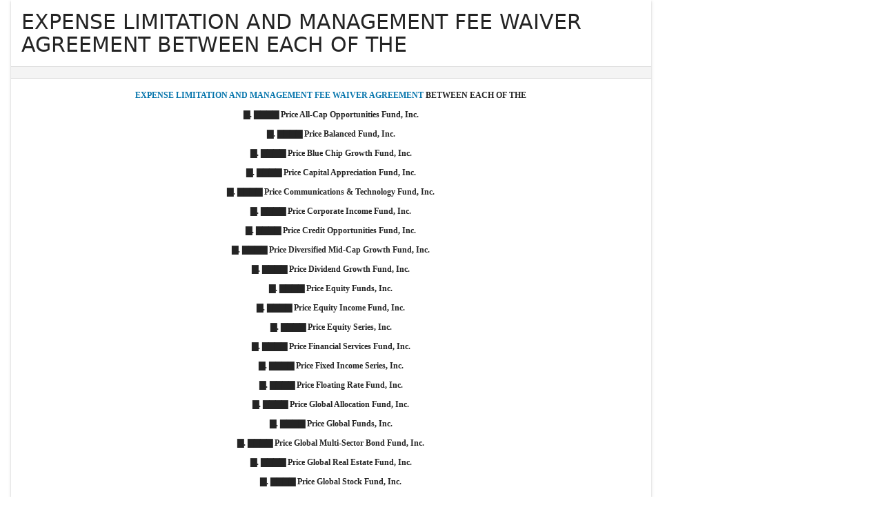

--- FILE ---
content_type: text/html; charset=utf-8
request_url: https://www.lawinsider.com/contracts/8zeMp1DQ2b9
body_size: 60985
content:
<!DOCTYPE html><html lang="en"><head><title>EXPENSE LIMITATION AND MANAGEMENT FEE WAIVER AGREEMENT BETWEEN EACH OF... | Law Insider</title><meta content="EXPENSE LIMITATION AND MANAGEMENT FEE WAIVER AGREEMENT BETWEEN EACH OF THE filed by T. Rowe Price Limited-Duration Inflation Focused Bond Fund, Inc. on September 28th, 2021" name="description"/><meta content="EXPENSE LIMITATION AND MANAGEMENT FEE WAIVER AGREEMENT BETWEEN EACH OF... | Law Insider" property="og:title"/><meta content="article" property="og:type"/><meta content="EXPENSE LIMITATION AND MANAGEMENT FEE WAIVER AGREEMENT BETWEEN EACH OF THE filed by T. Rowe Price Limited-Duration Inflation Focused Bond Fund, Inc. on September 28th, 2021" property="og:description"/><meta content="Law Insider" property="og:site_name"/><meta content="https://www.lawinsider.com/images/common/law-insider-og-image.png?v=2" property="og:image"/><meta content="1200" property="og:image:width"/><meta content="630" property="og:image:height"/><meta content="summary" name="twitter:card"/><meta content="@secdisclosures" name="twitter:creator"/><meta content="all" name="robots"/><link href="https://www.lawinsider.com/contracts/8zeMp1DQ2b9" rel="canonical"/><meta content="60365486D867F4447F7BA0103B945BC7" name="msvalidate.01"/><meta content="D88382DC32D5CE0D33E22CE753CFA524" name="msvalidate.01"/><meta content="#0d4a86" name="theme-color"/><meta content="#0d4a86" name="msapplication-navbutton-color"/><meta content="#0d4a86" name="apple-mobile-web-app-status-bar-style"/><meta content="width=device-width, initial-scale=1" name="viewport"/><meta content="no" name="msapplication-tap-highlight"/><link href="/manifest.json" rel="manifest"/><meta content="yes" name="mobile-web-app-capable"/><meta content="Law Insider" name="application-name"/><meta content="yes" name="apple-mobile-web-app-capable"/><meta content="black" name="apple-mobile-web-app-status-bar-style"/><meta content="Law Insider" name="apple-mobile-web-app-title"/><link href="/images/touch/apple-icon-60x60.png" rel="apple-touch-icon" sizes="60x60"/><link href="/images/touch/apple-icon-72x72.png" rel="apple-touch-icon" sizes="72x72"/><link href="/images/touch/apple-icon-114x114.png" rel="apple-touch-icon" sizes="114x114"/><link href="/images/touch/apple-icon-152x152.png" rel="apple-touch-icon" sizes="152x152"/><link href="/apple-touch-icon.png" rel="apple-touch-icon" sizes="180x180"/><link href="/images/touch/android-icon-192x192.png" rel="icon" sizes="192x192" type="image/png"/><link href="/images/touch/favicon-96x96.png" rel="icon" sizes="96x96" type="image/png"/><link href="/images/touch/favicon-32x32.png" rel="icon" sizes="32x32" type="image/png"/><link href="/images/touch/favicon-16x16.png" rel="icon" sizes="16x16" type="image/png"/><meta content="/images/touch/ms-touch-icon-144x144-precomposed.png" name="msapplication-TileImage"/><meta content="#0d4a86" name="msapplication-TileColor"/><link href="/opensearch.xml" rel="search" title="Law Insider" type="application/opensearchdescription+xml"/><link href="/static/assets/main.8e2f92fc85.css" rel="stylesheet" type="text/css"/><script type="application/javascript">window.APP_VERSION = 'v51-1-103';</script><meta data-react-auth="true"/></head><body class="base-updated-ui"><div id="react-root"></div><div id="wrapper"><div data-react-header="true" data-breadcrumbs="[[&quot;Sample Contracts&quot;,&quot;/tags&quot;],[&quot;Expense Limitation and Management Fee Waiver Agreement&quot;,&quot;/contracts/tagged/expense-limitation-and-management-fee-waiver-agreement&quot;],[&quot;EXPENSE LIMITATION AND MANAGEMENT FEE WAIVER AGREEMENT BETWEEN EACH OF THE&quot;]]"><div class="header-container free not-registered"><header class="header" id="header"><div><div class="K3MceMnXVJ"><div class="ScGD02KaZe"><div class="tHzSWmf_Bt"><div class="Iv4fxa7mY7"><div class="navsuggest-container"><form action="/search" method="GET"><label aria-label="navsuggest-label" for="navsuggest-input"><div class="navsuggest-control-container mdc-menu-surface--anchor"><div aria-controls="navsuggest-menu" aria-expanded="false" aria-haspopup="listbox" aria-labelledby="navsuggest-label" aria-owns="navsuggest-menu" class="navsuggest-control" role="combobox"><i class="navsuggest-input-icon icon-search"></i><input aria-autocomplete="list" aria-controls="navsuggest-menu" aria-labelledby="navsuggest-label" autoComplete="off" class="navsuggest-input" id="navsuggest-input" list="autocomplete-list" name="q" placeholder="Search" type="text" value=""/></div><div aria-labelledby="navsuggest-label" class="navsuggest-list navsuggest-list--empty" id="navsuggest-menu" role="listbox"></div></div></label><div class="clear-button-wrapper"><button class="mdc-button navsuggest-starts-hidden hidden-md-search" type="button" aria-label="Clear" tabindex="0" title="Clear"><i class="icon icon-close-grey"></i></button><button class="mdc-button navsuggest-starts-hidden visible-md-search" type="button" aria-label="Clear" tabindex="0" title="Clear"><i class="icon icon-close-grey"></i></button></div></form></div></div></div><a aria-label="Law Insider" class="header__logo no-margin-b" event-name="header_click" event-value="logo" href="/"><span class="header__logo__img"></span><img alt="SimpleDocs" loading="lazy" src="/images/common/powered-by-SimpleDocs-with-logo.svg"/></a><div class="tHzSWmf_Bt flex-justify-end"><button class="mdc-button mdc-button--outlined btn-sm hidden-xs hidden-sm" type="button">Schedule a Demo</button><button class="mdc-button mdc-button--outlined btn-sm" type="button" event-name="header_click" event-value="login">Sign In</button><button class="mdc-button mdc-button--raised btn-sm" type="button" event-name="header_click" event-value="sign_up">Sign Up</button><div class="main-nav-button mdc-menu-surface--anchor"><button class="mdc-button btn-md cursor-default nav-button no-padding" type="button" aria-label="open navigation"><i class="icon icon--lg nav-icon-bars icon-bars"></i></button></div></div></div></div><div class="Qi1YlgyJH5"><nav class="row-flex"><a class="nav__item__link" event-name="header_click" event-value="ai-assistant" href="/products/ai-contract-drafting">AI Assistant</a><a class="nav__item__link" event-name="header_click" event-value="word-add-in" href="/products/ai-contract-review">Word Add-In</a><div class="mdc-menu-surface--anchor"><a class="nav__item__link active" event-name="header_click" event-value="public" href="/tags">Search Clauses</a></div><div class="mdc-menu-surface--anchor"><a class="nav__item__link hidden-xs" event-name="header_click" event-value="resources" href="/resources">Resources</a></div><div class="mdc-menu-surface--anchor"><a class="nav__item__link hidden-xs" event-name="header_click" event-value="about" href="/about">About</a></div><div class="mdc-menu-surface--anchor"><a class="nav__item__link hidden-xs" event-name="header_click" event-value="pricing" href="/pricing">Pricing</a></div></nav></div></div><div class="Jz4CDJRXEU"><ul itemscope="" class="omgDgHBtrz" itemType="https://schema.org/BreadcrumbList"><li itemscope="" class="" id="brdcrmb-0" itemProp="itemListElement" itemType="https://schema.org/ListItem"><a event-name="breadcrumb_click" href="https://www.lawinsider.com/" itemProp="item"><span itemProp="name">Home</span></a><meta content="1" itemProp="position"/><i class="icon TTxZYbWW_7"></i></li><li itemscope="" class="" id="brdcrmb-1" itemProp="itemListElement" itemType="https://schema.org/ListItem"><a event-name="breadcrumb_click" href="https://www.lawinsider.com/tags" itemProp="item"><span itemProp="name">Sample Contracts</span></a><meta content="2" itemProp="position"/><i class="icon TTxZYbWW_7"></i></li><li itemscope="" class="" id="brdcrmb-2" itemProp="itemListElement" itemType="https://schema.org/ListItem"><a event-name="breadcrumb_click" href="https://www.lawinsider.com/contracts/tagged/expense-limitation-and-management-fee-waiver-agreement" itemProp="item"><span itemProp="name">Expense Limitation and Management Fee Waiver Agreement</span></a><meta content="3" itemProp="position"/><i class="icon TTxZYbWW_7"></i></li><span aria-label="EXPENSE LIMITATION AND MANAGEMENT FEE WAIVER AGREEMENT BETWEEN EACH OF THE" class="tooltip-bottom-left" role="tooltip"><li itemscope="" class="z8v2UgKhdk" id="brdcrmb-3" itemProp="itemListElement" itemType="https://schema.org/ListItem"><span itemProp="name">EXPENSE LIMITATION AND MANAGEMENT FEE WAIVER AGREE<i class="icon o3B9ok5Aaa"></i></span><meta content="4" itemProp="position"/></li></span></ul></div></header></div></div><div class="site-container bg-white" id="site-container"><div class="container-fluid split-view__container"><div data-react-bottom-sticky-banner="true"></div><meta data-search-index="contract" data-search-key="category" data-search-value="Expense Limitation and Management Fee Waiver Agreement"/><div class="contract contract-b-padding mdc-layout-grid"><div class="mdc-layout-grid__inner"><div class="contract__content mdc-layout-grid__cell mdc-layout-grid__cell--span-8-tablet mdc-layout-grid__cell--span-9-desktop"><div data-react-assistant-entrypoint="true"><div class="a_i9ywfdXR hidden-xs"><div class="zi2Esaiwsw"><span class="rG3E5oC2Cr">AI-Powered Contracts</span><p>Draft, Review &amp; Redline at the Speed of AI</p></div><a href="/chat"><img alt="Assistant entrypoint" src="/images/common/Law_Insider_AI-website-assistant-chat.png" width="756"/></a></div></div><div class="mdc-elevation--z2"><main><h1 class="page-title"><span class="text-overflow-container">EXPENSE LIMITATION AND MANAGEMENT FEE WAIVER AGREEMENT BETWEEN EACH OF THE</span></h1><div class="toolbar"><div data-react-action-buttons-wrap="true" data-download-links="{&quot;drive&quot;:&quot;/contracts/8zeMp1DQ2b9.drive&quot;,&quot;docx&quot;:&quot;/contracts/8zeMp1DQ2b9.docx&quot;,&quot;msword&quot;:&quot;ms-word:https://www.lawinsider.com/contracts/8zeMp1DQ2b9.docx?msword=1&quot;,&quot;html&quot;:&quot;/contracts/8zeMp1DQ2b9.html&quot;,&quot;pdf&quot;:&quot;/contracts/8zeMp1DQ2b9.pdf&quot;}" data-group-hash="&quot;8zeMp1DQ2b9&quot;" data-page-title="&quot;EXPENSE LIMITATION AND MANAGEMENT FEE WAIVER AGREEMENT BETWEEN EACH OF THE&quot;" data-pretty="null" data-published="true" data-snippet="&quot;This EXPENSE LIMITATION AND MANAGEMENT FEE WAIVER AGREEMENT (the “Agreement”), effective with respect to each Fund and as of the date indicated in the Schedules of this Agreement, is entered into between T. Rowe Price Associates, Inc. (the “Manager”), a corporation organized and existing under the laws of the State of Maryland, and each Corporation, each of which is organized and existing under the laws of the State of Maryland, on behalf of itself or on behalf of its series and/or its separate share classes, as applicable (each, a “Fund” or a “Class”).&quot;" data-title="&quot;EXPENSE LIMITATION AND MANAGEMENT FEE WAIVER AGREEMENT BETWEEN EACH OF THE&quot;"><div class="row-flex flex-align-center flex-space-between flex-space-between--items-auto"><div class="fixed-xs"><div class="convert-subscribe"><div class="download-container mdc-menu-surface--anchor"><button class="mdc-button mdc-button--raised" type="button"><i class="mdc-button__icon icon icon-download-white"></i>Download</button></div></div></div><div class="row-flex"><div class="save-lists"><div class="mdc-menu-surface--anchor"><button class="mdc-button" type="button" data-list-auto-save="true" data-source="[object Object]" rel="auth"><i class="mdc-button__icon icon icon-star-border-blue"></i>Save</button></div></div><span><div class="mdc-menu-surface--anchor"><button class="mdc-button" type="button"><i aria-hidden="true" class="mdc-button__icon icon icon-share-alt"></i>Share</button></div></span><span><button class="mdc-button" type="button"><i class="mdc-button__icon icon icon-quote-left"></i>Cite</button></span><button class="mdc-button" type="button"><i class="mdc-button__icon icon icon-flag"></i>Report</button></div></div></div></div><div class="contract-content highlight-visited-link scrollable-container select-to-share" data-document-id="8zeMp1DQ2b9" data-target-type="contract" id="contract-content"><div class="full-content"><a name="document_14"></a>

<p style="font-size:9.0pt; font-family:Serif; text-align:center; font-weight:bold; text-decoration:none;"><a href="/contracts/tagged/expense-limitation-and-management-fee-waiver-agreement" id="expense-limitation-and-management-fee-waiver-agreement">EXPENSE
LIMITATION AND MANAGEMENT FEE WAIVER AGREEMENT</a> BETWEEN EACH OF THE</p><p style="font-size:9.0pt; font-family:Serif;
text-align:center; font-weight:bold; text-decoration:none;">▇. ▇▇▇▇ Price All-Cap Opportunities Fund,
Inc.</p><p style="font-size:9.0pt; font-family:Serif; text-align:center; font-weight:bold; text-decoration:none;">▇.
▇▇▇▇ Price Balanced Fund, Inc.</p><p style="font-size:9.0pt; font-family:Serif; text-align:center; font-weight:bold;
text-decoration:none;">▇. ▇▇▇▇ Price Blue Chip Growth Fund, Inc.</p><p style="font-size:9.0pt; font-family:Serif;
text-align:center; font-weight:bold; text-decoration:none;">▇. ▇▇▇▇ Price Capital Appreciation Fund,
Inc.</p><p style="font-size:9.0pt; font-family:Serif; text-align:center; font-weight:bold; text-decoration:none;">▇.
▇▇▇▇ Price Communications &amp; Technology Fund, Inc.</p><p style="font-size:9.0pt; font-family:Serif;
text-align:center; font-weight:bold; text-decoration:none;">▇. ▇▇▇▇ Price Corporate Income Fund, Inc.</p><p style="font-size:9.0pt; font-family:Serif; text-align:center; font-weight:bold; text-decoration:none;">▇.
▇▇▇▇ Price Credit Opportunities Fund, Inc.</p><p style="font-size:9.0pt; font-family:Serif; text-align:center;
font-weight:bold; text-decoration:none;">▇. ▇▇▇▇ Price Diversified Mid-Cap Growth Fund, Inc.</p><p style="font-size:9.0pt;
font-family:Serif; text-align:center; font-weight:bold; text-decoration:none;">▇. ▇▇▇▇ Price Dividend
Growth Fund, Inc.</p><p style="font-size:9.0pt; font-family:Serif; text-align:center; font-weight:bold;
text-decoration:none;">▇. ▇▇▇▇ Price Equity Funds, Inc.</p><p style="font-size:9.0pt; font-family:Serif;
text-align:center; font-weight:bold; text-decoration:none;">▇. ▇▇▇▇ Price Equity Income Fund, Inc.</p><p style="font-size:9.0pt; font-family:Serif; text-align:center; font-weight:bold; text-decoration:none;">▇.
▇▇▇▇ Price Equity Series, Inc.</p><p style="font-size:9.0pt; font-family:Serif; text-align:center; font-weight:bold;
text-decoration:none;">▇. ▇▇▇▇ Price Financial Services Fund, Inc.</p><p style="font-size:9.0pt; font-family:Serif;
text-align:center; font-weight:bold; text-decoration:none;">▇. ▇▇▇▇ Price Fixed Income Series, Inc.</p><p style="font-size:9.0pt; font-family:Serif; text-align:center; font-weight:bold; text-decoration:none;">▇.
▇▇▇▇ Price Floating Rate Fund, Inc.</p><p style="font-size:9.0pt; font-family:Serif; text-align:center;
font-weight:bold; text-decoration:none;">▇. ▇▇▇▇ Price Global Allocation Fund, Inc.</p><p style="font-size:9.0pt;
font-family:Serif; text-align:center; font-weight:bold; text-decoration:none;">▇. ▇▇▇▇ Price Global Funds,
Inc.</p><p style="font-size:9.0pt; font-family:Serif; text-align:center; font-weight:bold; text-decoration:none;">▇.
▇▇▇▇ Price Global Multi-Sector Bond Fund, Inc.</p><p style="font-size:9.0pt; font-family:Serif; text-align:center;
font-weight:bold; text-decoration:none;">▇. ▇▇▇▇ Price Global Real Estate Fund, Inc.</p><p style="font-size:9.0pt;
font-family:Serif; text-align:center; font-weight:bold; text-decoration:none;">▇. ▇▇▇▇ Price Global Stock
Fund, Inc.</p><p style="font-size:9.0pt; font-family:Serif; text-align:center; font-weight:bold; text-decoration:none;">▇.
▇▇▇▇ Price Global Technology Fund, Inc.</p><p style="font-size:9.0pt; font-family:Serif; text-align:center;
font-weight:bold; text-decoration:none;">▇. ▇▇▇▇ Price GNMA Fund, Inc.</p><p style="font-size:9.0pt;
font-family:Serif; text-align:center; font-weight:bold; text-decoration:none;">▇. ▇▇▇▇ Price Government
Money Fund, Inc.</p><p style="font-size:9.0pt; font-family:Serif; text-align:center; font-weight:bold;
text-decoration:none;">▇. ▇▇▇▇ Price Growth &amp; Income Fund, Inc.</p><p style="font-size:9.0pt; font-family:Serif;
text-align:center; font-weight:bold; text-decoration:none;">▇. ▇▇▇▇ Price Health Sciences Fund, Inc.</p><p style="font-size:9.0pt; font-family:Serif; text-align:center; font-weight:bold; text-decoration:none;">▇.
▇▇▇▇ Price High Yield Fund, Inc.</p><p style="font-size:9.0pt; font-family:Serif; text-align:center;
font-weight:bold; text-decoration:none;">▇. ▇▇▇▇ Price Index Trust, Inc.</p><p style="font-size:9.0pt;
font-family:Serif; text-align:center; font-weight:bold; text-decoration:none;">▇. ▇▇▇▇ Price Inflation
Protected Bond Fund, Inc.</p><p style="font-size:9.0pt; font-family:Serif; text-align:center; font-weight:bold;
text-decoration:none;">▇. ▇▇▇▇ Price Institutional Income Funds, Inc.</p><p style="font-size:9.0pt; font-family:Serif;
text-align:center; font-weight:bold; text-decoration:none;">▇. ▇▇▇▇ Price Intermediate Tax-Free High
Yield Fund, Inc.</p><p style="font-size:9.0pt; font-family:Serif; text-align:center; font-weight:bold;
text-decoration:none;">▇. ▇▇▇▇ Price International Funds, Inc.</p><p style="font-size:9.0pt; font-family:Serif;
text-align:center; font-weight:bold; text-decoration:none;">▇. ▇▇▇▇ Price International Index Fund, Inc.</p><p style="font-size:9.0pt; font-family:Serif; text-align:center; font-weight:bold; text-decoration:none;">▇.
▇▇▇▇ Price International Series, Inc.</p><p style="font-size:9.0pt; font-family:Serif; text-align:center;
font-weight:bold; text-decoration:none;">▇. ▇▇▇▇ Price Limited Duration Inflation Focused Bond Fund,
Inc.</p><p style="font-size:9.0pt; font-family:Serif; text-align:center; font-weight:bold; text-decoration:none;">▇.
▇▇▇▇ Price Mid-Cap Growth Fund, Inc.</p><p style="font-size:9.0pt; font-family:Serif; text-align:center;
font-weight:bold; text-decoration:none;">▇. ▇▇▇▇ Price Mid-Cap Value Fund, Inc.</p><p style="font-size:9.0pt;
font-family:Serif; text-align:center; font-weight:bold; text-decoration:none;">▇. ▇▇▇▇ Price Multi-Strategy
Total Return Fund, Inc.</p><p style="font-size:9.0pt; font-family:Serif; text-align:center; font-weight:bold;
text-decoration:none;">▇. ▇▇▇▇ Price New Era Fund, Inc.</p><p style="font-size:9.0pt; font-family:Serif;
text-align:center; font-weight:bold; text-decoration:none;">▇. ▇▇▇▇ Price New Horizons Fund, Inc.</p><p style="font-size:9.0pt; font-family:Serif; text-align:center; font-weight:bold; text-decoration:none;">▇.
▇▇▇▇ Price New Income Fund, Inc.</p><p style="font-size:9.0pt; font-family:Serif; text-align:center;
font-weight:bold; text-decoration:none;">▇. ▇▇▇▇ Price QM U.S. Bond Index Fund, Inc.</p><p style="font-size:9.0pt;
font-family:Serif; text-align:center; font-weight:bold; text-decoration:none;">▇. ▇▇▇▇ Price Quantitative
Management Funds, Inc.</p><p style="font-size:9.0pt; font-family:Serif; text-align:center; font-weight:bold;
text-decoration:none;">▇. ▇▇▇▇ Price Real Assets Fund, Inc.</p><p style="font-size:9.0pt; font-family:Serif;
text-align:center; font-weight:bold; text-decoration:none;">▇. ▇▇▇▇ Price Real Estate Fund, Inc.</p><p style="font-size:9.0pt; font-family:Serif; text-align:center; font-weight:bold; text-decoration:none;">▇.
▇▇▇▇ Price Retirement Funds, Inc.</p><p style="font-size:9.0pt; font-family:Serif; text-align:center;
font-weight:bold; text-decoration:none;">▇. ▇▇▇▇ Price Science &amp; Technology Fund, Inc.</p><p style="font-size:9.0pt;
font-family:Serif; text-align:center; font-weight:bold; text-decoration:none;">▇. ▇▇▇▇ Price Short-Term
Bond Fund, Inc.</p><p style="font-size:9.0pt; font-family:Serif; text-align:center; font-weight:bold;
text-decoration:none;">▇. ▇▇▇▇ Price Small-Cap Stock Fund, Inc.</p><p style="font-size:9.0pt; font-family:Serif;
text-align:center; font-weight:bold; text-decoration:none;">▇. ▇▇▇▇ Price Small-Cap Value Fund, Inc.</p><p style="font-size:9.0pt; font-family:Serif; text-align:center; font-weight:bold; text-decoration:none;">▇.
▇▇▇▇ Price Spectrum Funds II, Inc.</p><p style="font-size:9.0pt; font-family:Serif; text-align:center;
font-weight:bold; text-decoration:none;">▇. ▇▇▇▇ Price State Tax-Free Funds, Inc.</p><p style="font-size:9.0pt;
font-family:Serif; text-align:center; font-weight:bold; text-decoration:none;">▇. ▇▇▇▇ Price Summit Municipal
Funds, Inc.</p><p style="font-size:9.0pt; font-family:Serif; text-align:center; font-weight:bold; text-decoration:none;">▇.
▇▇▇▇ Price Tax-Efficient Funds, Inc.</p><p style="font-size:9.0pt; font-family:Serif; text-align:center;
font-weight:bold; text-decoration:none;">▇. ▇▇▇▇ Price Tax-Exempt Money Fund, Inc.</p><p style="font-size:9.0pt;
font-family:Serif; text-align:center; font-weight:bold; text-decoration:none;">▇. ▇▇▇▇ Price Tax-Free
High Yield Fund, Inc.</p><p style="font-size:9.0pt; font-family:Serif; text-align:center; font-weight:bold;
text-decoration:none;">▇. ▇▇▇▇ Price Tax-Free Income Fund, Inc.</p><p style="font-size:9.0pt; font-family:Serif;
text-align:center; font-weight:bold; text-decoration:none;">▇. ▇▇▇▇ Price Tax-Free Short-Intermediate
Fund, Inc.</p><p style="font-size:9.0pt; font-family:Serif; text-align:center; font-weight:bold; text-decoration:none;">▇.
▇▇▇▇ Price Total Return Fund, Inc.</p><p style="font-size:9.0pt; font-family:Serif; text-align:center;
font-weight:bold; text-decoration:none;">▇. ▇▇▇▇ Price U.S. Equity Research Fund, Inc.</p><p style="font-size:9.0pt;
font-family:Serif; text-align:center; font-weight:bold; text-decoration:none;">▇. ▇▇▇▇ Price U.S. Large-Cap
Core Fund, Inc.</p><p style="font-size:9.0pt; font-family:Serif; text-align:center; font-weight:bold;
text-decoration:none;">▇. ▇▇▇▇ Price U.S. Treasury Funds, Inc.</p><p style="font-size:9.0pt; font-family:Serif;
text-align:center; font-weight:bold; text-decoration:none;">and</p><p style="font-size:9.0pt; font-family:Serif;
text-align:center; font-weight:bold; font-style:normal;"><font style="font-size:9.0pt; font-family:Serif;
font-style:normal; font-weight:bold; text-decoration:none;">▇. ▇▇▇▇ Price Value Fund, Inc. (each, a “Corporation,”
and collectively, the “Corporations”), </font><font style="font-size:9.0pt; font-family:Serif; font-style:normal;
font-weight:bold; text-decoration:none;">SEPARATELY,</font><font style="font-size:9.0pt; font-family:Serif;
font-style:normal; font-weight:bold; text-decoration:none;"> </font></p>



<p></p><hr color="black" noshade="noshade"/><p></p>
<p style="page-break-before:always;"></p>



<p style="font-size:9.0pt; font-family:Serif; text-align:center; font-weight:bold; text-decoration:none;">and</p><p style="font-size:9.0pt; font-family:Serif; text-align:center; font-weight:bold; text-decoration:none;">▇.
▇▇▇▇ Price Associates, Inc. </p><p style="font-size:10.0pt; font-family:Serif; text-align:justify; font-weight:normal;
font-style:normal;"><font style="word-spacing:10.0pt;"> </font><font style="font-size:9.0pt; font-family:Serif;
font-style:normal; font-weight:normal; text-decoration:none;">This </font><font style="font-size:9.0pt;
font-family:Serif; font-style:normal; font-weight:bold; text-decoration:none;"><a href="/contracts/tagged/expense-limitation-and-management-fee-waiver-agreement" id="expense-limitation-and-management-fee-waiver-agreement">EXPENSE LIMITATION AND
MANAGEMENT FEE WAIVER AGREEMENT</a></font><font style="font-size:9.0pt; font-family:Serif; font-style:normal;
font-weight:normal; text-decoration:none;"> (the “</font><font style="font-size:9.0pt; font-family:Serif;
font-style:normal; font-weight:bold; text-decoration:none;">Agreement</font><font style="font-size:9.0pt;
font-family:Serif; font-style:normal; font-weight:normal; text-decoration:none;">”), effective with
respect to each Fund and as of the date indicated in the Schedules of this Agreement, is entered into
between ▇. ▇▇▇▇ Price Associates, Inc. (the “</font><font style="font-size:9.0pt; font-family:Serif;
font-style:normal; font-weight:bold; text-decoration:none;">Manager</font><font style="font-size:9.0pt;
font-family:Serif; font-style:normal; font-weight:normal; text-decoration:none;">”), a corporation
organized and existing under the laws of the State of Maryland, and each Corporation, each of which is
organized and existing under the laws of the State of Maryland, on behalf of itself or on behalf of its
series and/or its separate share classes, as applicable (each, a “</font><font style="font-size:9.0pt;
font-family:Serif; font-style:normal; font-weight:bold; text-decoration:none;">Fund</font><font style="font-size:9.0pt;
font-family:Serif; font-style:normal; font-weight:normal; text-decoration:none;">” or a “</font><font style="font-size:9.0pt; font-family:Serif; font-style:normal; font-weight:bold; text-decoration:none;">Class</font><font style="font-size:9.0pt; font-family:Serif; font-style:normal; font-weight:normal; text-decoration:none;">”).
 </font></p><p style="font-size:9.0pt; font-family:Serif; text-align:justify; font-weight:normal; font-style:normal;"><font style="word-spacing:9.0pt;"> </font><font style="font-size:9.0pt; font-family:Serif; font-style:normal;
font-weight:normal; text-decoration:none;">WHEREAS, the Manager is an investment adviser registered with
the U.S. Securities and Exchange Commission (the “</font><font style="font-size:9.0pt; font-family:Serif;
font-style:normal; font-weight:bold; text-decoration:none;">SEC</font><font style="font-size:9.0pt; font-family:Serif;
font-style:normal; font-weight:normal; text-decoration:none;">”) under the Investment Advisers Act
of 1940, as amended;</font></p><p style="font-size:9.0pt; font-family:Serif; text-align:justify; font-weight:normal;
font-style:normal;"><font style="word-spacing:9.0pt;"> </font><font style="font-size:9.0pt; font-family:Serif;
font-style:normal; font-weight:normal; text-decoration:none;">WHEREAS, each Fund is a series of a Corporation
that is an open-end management investment company registered as such with the SEC under the Investment
Company Act of 1940, as amended (the </font><font style="font-size:9.0pt; font-family:Serif; font-style:normal;
font-weight:bold; text-decoration:none;">“1940 Act”</font><font style="font-size:9.0pt; font-family:Serif;
font-style:normal; font-weight:normal; text-decoration:none;">);</font></p><p style="font-size:9.0pt;
font-family:Serif; text-align:justify; font-weight:normal; font-style:normal;"><font style="word-spacing:9.0pt;"> </font><font style="font-size:9.0pt; font-family:Serif; font-style:normal; font-weight:normal; text-decoration:none;">WHEREAS,
pursuant to each Fund&#39;s Investment Management Agreement with the Manager (each, a </font><font style="font-size:9.0pt;
font-family:Serif; font-style:normal; font-weight:bold; text-decoration:none;">&#34;Management Agreement&#34;</font><font style="font-size:9.0pt; font-family:Serif; font-style:normal; font-weight:normal; text-decoration:none;">),
the Fund pays the Manager a fee for investment management services (</font><font style="font-size:9.0pt;
font-family:Serif; font-style:normal; font-weight:bold; text-decoration:none;">&#34;Management Fee&#34;</font><font style="font-size:9.0pt; font-family:Serif; font-style:normal; font-weight:normal; text-decoration:none;">);
</font></p><p style="font-size:10.0pt; font-family:Serif; text-align:justify; color:#000000; font-weight:normal;
font-style:normal;"><font style="word-spacing:10.0pt;"> </font><font style="font-size:9.0pt; font-family:Serif;
font-style:normal; color:#000000; font-weight:normal; text-decoration:none;">WHEREAS, with respect to
certain Funds, the applicable Corporation’s Board of Directors has approved the issuance of one or
more of the following separate Classes of shares of the Fund: Investor Class, Advisor Class, I Class,
R Class, Z Class, Institutional Class, F Class, Portfolio Class, and/or Portfolio II Class, as applicable;
and</font></p><p style="font-size:9.0pt; font-family:Serif; text-align:justify; font-weight:normal; text-decoration:none;"><font style="word-spacing:9.0pt;"> </font><font style="font-size:9.0pt; font-family:Serif; font-style:normal;
font-weight:normal; text-decoration:none;">WHEREAS, each Corporation’s Board of Directors has determined
that it is in the best interests of each applicable Fund and/or Class to enter into the expense limitation
and/or management fee waiver arrangements specified in Schedules 1 and 2 attached hereto, as may be amended
from time to time, each of which is described below.</font></p><p style="font-size:9.0pt; font-family:Serif;
text-align:justify; font-weight:normal; text-decoration:none;"><font style="word-spacing:9.0pt;"> </font><font style="font-size:9.0pt; font-family:Serif; font-style:normal; font-weight:normal; text-decoration:none;">NOW,
THEREFORE, the Manager and the Corporation, on behalf of each applicable Fund and its applicable Classes,
hereby agree as follows:</font></p><p style="font-size:9.0pt; font-family:Serif; text-align:justify;
text-indent:-36.0pt; font-weight:normal; margin-left:36.0pt; font-style:normal;"><font style="font-size:9.0pt;
font-family:Serif; font-style:normal; font-weight:normal; text-decoration:none;">1.</font><font style="word-spacing:19.0pt;"> </font><font style="font-size:9.0pt; font-family:Serif; font-style:normal; font-weight:bold; text-decoration:none;">Total
Expense Ratio Limitations.</font></p><p style="font-size:9.0pt; font-family:Serif; text-align:justify;
text-indent:-36.0pt; font-weight:normal; margin-left:36.0pt; font-style:normal;"><font style="word-spacing:19.0pt;"> </font><font style="font-size:9.0pt; font-family:Serif; font-style:normal; font-weight:normal; text-decoration:none;">For
each Fund and/or Class (as applicable) designated as having a total expense ratio limitation in Schedule
1, the Manager agrees to waive or pay any of the Fund and/or Class’ (as applicable) operating expenses,
including but not limited to management fees, but excluding interest; expenses related to borrowings,
taxes, and brokerage; nonrecurring, extraordinary expenses; and acquired fund fees and expenses (collectively,
“</font><font style="font-size:9.0pt; font-family:Serif; font-style:normal; font-weight:bold; text-decoration:none;">Class
Expenses</font><font style="font-size:9.0pt; font-family:Serif; font-style:normal; font-weight:normal;
text-decoration:none;">”), or reimburse the Fund or Class (as applicable) for Class Expenses, to the
extent Class Expenses exceed the limitation  set forth on Schedule 1, on an annualized basis, of the
Fund’s or Class’ (as applicable) average daily net assets (each hereinafter referred to as a “</font><font style="font-size:9.0pt; font-family:Serif; font-style:normal; font-weight:bold; text-decoration:none;">Total
Expense Ratio Limitation</font><font style="font-size:9.0pt; font-family:Serif; font-style:normal; font-weight:normal;
text-decoration:none;">”).  Any Class Expenses waived or paid by the Manager pursuant to a Total Expense
Ratio Limitation are subject to reimbursement to the Manager by the Fund or Class (as applicable) whenever
Class Expenses are below the Total Expense Ratio Limitation for the Fund or Class (as applicable) set
forth on Schedule 1. </font></p>

<p style="font-size:11.0pt; font-family:Serif; font-style:normal; text-align:center; font-weight:normal;
text-decoration:none;">2</p>

<p></p><hr color="black" noshade="noshade"/><p></p>
<p style="page-break-before:always;"></p>



<p style="font-size:9.0pt; font-family:Serif; text-align:justify; font-weight:normal; margin-left:36.0pt;
text-decoration:none;">However, no reimbursement will be made more than three years after the waiver
or payment of Class Expenses by the Manager or if such reimbursement would result in the Class Expenses
exceeding the limitation set forth on Schedule 1. </p><p style="font-size:9.0pt; font-family:Serif; text-align:justify;
font-weight:bold; font-style:normal;"><font style="font-size:9.0pt; font-family:Serif; font-style:normal;
font-weight:normal; text-decoration:none;">2.</font><font style="word-spacing:9.0pt;"> </font><font style="font-size:9.0pt; font-family:Serif; font-style:normal; font-weight:bold; text-decoration:none;">Operating
Expense Limitations.   </font></p><p style="font-size:9.0pt; font-family:Serif; text-align:justify; text-indent:-36.0pt;
font-weight:normal; margin-left:36.0pt; font-style:normal;"><font style="word-spacing:19.0pt;"> </font><font style="font-size:9.0pt; font-family:Serif; font-style:normal; font-weight:normal; text-decoration:none;">For
each Fund and/or Class designated as having an operating expense limitation in Schedule 1, the Manager
agrees to pay any of the Fund’s and/or Class’ (as applicable) operating expenses excluding management
fees; interest; expenses related to borrowings, taxes, and brokerage; nonrecurring, extraordinary expenses;
and acquired fund fees and expenses (collectively, “</font><font style="font-size:9.0pt; font-family:Serif;
font-style:normal; font-weight:bold; text-decoration:none;">Class Operating Expenses</font><font style="font-size:9.0pt;
font-family:Serif; font-style:normal; font-weight:normal; text-decoration:none;">”), or reimburse the
Fund and/or Class (as applicable) for Class Operating Expenses to the extent Class Operating Expenses
exceed the limitation as set forth on Schedule 1, on an annualized basis, of the Fund’s and/or Class’
(as applicable) average daily net assets (hereinafter referred to as the “</font><font style="font-size:9.0pt;
font-family:Serif; font-style:normal; font-weight:bold; text-decoration:none;">Operating Expense Limitation</font><font style="font-size:9.0pt; font-family:Serif; font-style:normal; font-weight:normal; text-decoration:none;">”).
 Any Class Operating Expenses paid by the Manager pursuant to the Operating Expense Limitation are subject
to reimbursement to the Manager by the Fund and/or Class (as applicable) whenever the Class Operating
Expenses are below the Operating Expense Limitation  for the Fund or Class (as applicable) set forth
on Schedule 1. However, no reimbursement will be made more than three years after the payment of Class
Operating Expenses by the Manager or if such reimbursement would result in the Class Operating Expenses
exceeding the limitation as set forth on Schedule 1. </font></p><p style="font-size:9.0pt; font-family:Serif;
text-align:justify; text-indent:-36.0pt; font-weight:bold; margin-left:36.0pt; font-style:normal;"><font style="font-size:9.0pt; font-family:Serif; font-style:normal; font-weight:normal; text-decoration:none;">3.</font><font style="word-spacing:19.0pt;"> </font><font style="font-size:9.0pt; font-family:Serif; font-style:normal;
font-weight:bold; text-decoration:none;">Management Fee Limitations.   For each Fund designated as having
a management fee limitation in Schedules 1 or 2:</font></p><p style="font-size:9.0pt; font-family:Serif;
text-align:justify; font-weight:normal; margin-left:36.0pt; font-style:normal;"><font style="font-size:9.0pt;
font-family:Serif; font-style:normal; font-weight:normal; text-decoration:none;">(a) The Manager agrees
to waive a portion of its Management Fees for the Fund for the period set forth on Schedules 1 or 2.</font></p><p style="font-size:11.0pt; font-family:Arial; text-align:justify; text-indent:36.0pt; font-weight:normal;
font-style:normal;"><font style="font-size:9.0pt; font-family:Serif; font-style:normal; font-weight:normal;
text-decoration:none;">(b) The Fund’s Management Fee shall be computed in accordance with its Management
Agreement.</font></p><p style="font-size:10.0pt; font-family:Serif; text-align:justify; text-indent:-36.0pt;
font-weight:bold; margin-left:36.0pt; font-style:normal;"><font style="font-size:9.0pt; font-family:Serif;
font-style:normal; font-weight:normal; text-decoration:none;">4.</font><font style="word-spacing:19.0pt;"> </font><font style="font-size:9.0pt; font-family:Serif; font-style:normal; font-weight:bold; text-decoration:none;">Amendment
and Termination of Total Expense Ratio Limitations and Operating Expense Limitations (excluding Z Classes).</font></p><p style="font-size:9.0pt; font-family:Serif; text-align:justify; text-indent:-36.0pt; font-weight:normal;
margin-left:36.0pt; font-style:normal;"><font style="word-spacing:19.0pt;"> </font><font style="font-size:9.0pt;
font-family:Serif; font-style:normal; font-weight:normal; text-decoration:none;">Each Total Expense Ratio
Limitation and Operating Expense Limitation will continue with respect to each Fund and/or Class at least
through the date set forth on Schedule 1 (the “</font><font style="font-size:9.0pt; font-family:Serif;
font-style:normal; font-weight:bold; text-decoration:none;">Termination Date</font><font style="font-size:9.0pt;
font-family:Serif; font-style:normal; font-weight:normal; text-decoration:none;">”). Thereafter, this
Agreement may continue for such period of time beyond the Termination Date and for such limit on Class
Expenses and/or Class Operating Expenses as the Manager may agree, provided that the Board of Directors
of the applicable Corporation, including a majority of the directors who are not interested persons of
the Corporation (as defined in the 1940 Act), approves such continuation and new limit on Class Expenses
and/or Class Operating Expenses (as applicable).   This Agreement may be terminated at any time beyond
the Termination Date with approval by the applicable Corporation’s Board of Directors, including a
majority of the directors who are not interested persons of the Corporation. This Agreement will terminate
automatically upon termination of the applicable Fund’s Management Agreement.  Amendment or termination
of this Agreement does not require approval by shareholders of the applicable Fund or Class.</font></p>

<p style="font-size:11.0pt; font-family:Serif; font-style:normal; text-align:center; font-weight:normal;
text-decoration:none;">3</p>

<p></p><hr color="black" noshade="noshade"/><p></p>
<p style="page-break-before:always;"></p>



<p style="font-size:9.0pt; font-family:Serif; text-align:justify; text-indent:-36.0pt; font-weight:normal;
margin-left:36.0pt; font-style:normal;"><font style="font-size:9.0pt; font-family:Serif; font-style:normal;
font-weight:normal; text-decoration:none;">5.</font><font style="word-spacing:19.0pt;"> </font><font style="font-size:9.0pt; font-family:Serif; font-style:normal; font-weight:bold; text-decoration:none;">Amendment
and Termination of Total Expense Ratio Limitations – Z Classes.</font></p><p style="font-size:9.0pt;
font-family:Serif; text-align:justify; text-indent:-36.0pt; font-weight:normal; margin-left:36.0pt; text-decoration:none;"><font style="word-spacing:19.0pt;"> </font><font style="font-size:9.0pt; font-family:Serif; font-style:normal;
font-weight:normal; text-decoration:none;">Each Total Expense Ratio Limitation that applies to a Z Class
of a Fund may only be amended with the written consent of the Manager and the Fund. In the case of the
Fund, an amendment must be approved by the applicable Corporation’s Board of Directors, including a
majority of the directors who are not interested persons of the Corporation. Each Total Expense Ratio
Limitation that applies to a Z Class of a Fund may not be terminated without the approval by the applicable
Corporation’s Board of Directors, including the approval of a majority of the directors who are not
interested persons of the Corporation, provided that each Total Expense Ratio Limitation that applies
to a Z Class will terminate automatically upon termination of the applicable Management Agreement. Amendment
or termination of each Total Expense Ratio Limitation that applies to a Z Class of a Fund does not require
approval by shareholders of the Fund or its separate classes of shares.</font></p><p style="font-size:9.0pt;
font-family:Serif; text-align:justify; font-weight:bold; font-style:normal;"><font style="font-size:9.0pt;
font-family:Serif; font-style:normal; font-weight:normal; text-decoration:none;">6.</font><font style="word-spacing:9.0pt;"> </font><font style="font-size:9.0pt; font-family:Serif; font-style:normal; font-weight:bold; text-decoration:none;">Amendment
and Termination of Management Fee Waivers.</font></p><p style="font-size:9.0pt; font-family:Serif; text-align:justify;
font-weight:normal; margin-left:36.0pt; font-style:normal;"><font style="font-size:9.0pt; font-family:Serif;
font-style:normal; font-weight:normal; text-decoration:none;">(a) Each management fee waiver will continue
with respect to a Fund at least through the date indicated in Schedules 1 or 2, as applicable, and renew
automatically thereafter for a one-year term unless the Board of Directors of the applicable Corporation,
including a majority of the directors who are not interested persons of the Corporation, approves the
modification or termination of the Agreement with respect to the Fund. This Agreement will terminate
automatically with respect to a Fund upon termination of its Management Agreement. Amendment or termination
of this Agreement with respect to a Fund does not require approval of the Fund’s shareholders.</font></p><p style="font-size:9.0pt; font-family:Serif; text-align:justify; font-weight:normal; margin-left:36.0pt;
text-decoration:none;">(b) Any management fees waived with respect to a Fund under this Agreement are
not subject to reimbursement to the Manager by the Fund.</p><p style="font-size:9.0pt; font-family:Serif;
text-align:justify; font-weight:normal; font-style:normal;"><font style="font-size:9.0pt; font-family:Serif;
font-style:normal; font-weight:normal; text-decoration:none;">7. </font><font style="word-spacing:9.0pt;"> </font><font style="font-size:9.0pt; font-family:Serif; font-style:normal; font-weight:bold; text-decoration:none;">Separate
Agreement</font></p><p style="font-size:9.0pt; font-family:Serif; text-align:justify; font-weight:normal;
margin-left:36.0pt; text-decoration:none;">This Agreement shall be deemed to constitute a separate agreement
between the Manager and each Corporation, on behalf of each Fund.</p><p style="font-size:9.0pt; font-family:Serif;
text-align:justify; text-indent:36.0pt; font-weight:normal; font-style:normal;"><font style="font-size:9.0pt;
font-family:Serif; font-style:normal; font-weight:bold; text-decoration:none;">IN WITNESS WHEREOF</font><font style="font-size:9.0pt; font-family:Serif; font-style:normal; font-weight:normal; text-decoration:none;">,
the parties have caused this Agreement to be executed as of the date stated in the preamble.</font></p><table cellspacing="0" style="border-collapse:collapse" width="100%" cellpadding="2" style="clear:both"><tbody><tr style="font-size:1pt;"><td style="width:50.48%;"> </td><td style="width:49.52%;"> </td></tr><tr><td style="vertical-align:top; font-size:1pt;"><p style="font-size:9.0pt; font-family:Serif; text-align:left;
font-weight:bold; text-decoration:none;">EACH CORPORATION ON BEHALF OF EACH FUND IDENTIFIED ON SCHEDULES
1 AND 2 ATTACHED HERETO</p></td><td style="vertical-align:top;"><p style="font-size:9.0pt; font-family:Serif;
text-align:justify; font-weight:bold; text-decoration:none;">▇. ▇▇▇▇ PRICE ASSOCIATES, INC.</p></td></tr><tr><td style="vertical-align:top;"><p style="font-size:9.0pt; font-family:Serif; text-align:justify; font-weight:normal;
font-style:normal;"><font style="font-size:9.0pt; font-family:Serif; font-style:normal; font-weight:normal;
text-decoration:none;">                </font></p><p style="font-size:9.0pt; font-family:Serif; text-align:justify;
font-weight:normal; text-decoration:none;">       /s/▇▇▇▇▇ Oestreicher</p><p style="font-size:9.0pt;
font-family:Serif; text-align:left; font-weight:normal; font-style:normal;"><font style="font-size:9.0pt;
font-family:Serif; font-style:normal; font-weight:normal; text-decoration:none;">By:  ____________________________________</font><br/><font style="font-size:9.0pt; font-family:Serif; font-style:normal; font-weight:normal; text-decoration:none;">
      ▇▇▇▇▇ ▇▇▇▇▇▇▇▇▇▇▇</font></p><p style="font-size:9.0pt; font-family:Serif; text-align:left; font-weight:normal;
text-decoration:none;">       Executive Vice President</p></td><td style="vertical-align:top;"><p style="font-size:9.0pt;
font-family:Serif; text-align:justify; font-weight:normal; text-decoration:none;">       </p><p style="font-size:9.0pt;
font-family:Serif; text-align:left; font-weight:normal; text-decoration:none;">           /s/▇▇▇▇ ▇.
▇▇▇▇▇▇▇-Matz</p><p style="font-size:9.0pt; font-family:Serif; text-align:left; font-weight:normal; font-style:normal;"><font style="font-size:9.0pt; font-family:Serif; font-style:normal; font-weight:normal; text-decoration:none;">By:
     __________________________________</font><br/><font style="font-size:9.0pt; font-family:Serif; font-style:normal;
font-weight:normal; text-decoration:none;">          ▇▇▇▇ ▇. ▇▇▇▇▇▇▇-▇▇▇▇</font></p><p style="font-size:9.0pt;
font-family:Serif; text-align:justify; font-weight:normal; text-decoration:none;">          Vice President</p></td></tr></tbody></table>

<p style="font-size:11.0pt; font-family:Serif; font-style:normal; text-align:center; font-weight:normal;
text-decoration:none;">4</p>

<p></p><hr color="black" noshade="noshade"/><p></p>
<p style="page-break-before:always;"></p>



<p style="font-size:9.0pt; font-family:Serif; text-align:center; font-weight:bold; text-decoration:none;">Schedule
1, last amended July 27, 2021</p><p style="font-size:8.0pt; font-family:Sans-Serif; text-align:center;
font-weight:bold; text-decoration:none;">Funds with a 10/31 Fiscal Year End</p><table cellspacing="0" style="border-collapse:collapse" width="100%" cellpadding="0" align="center" style="clear:both"><tbody><tr style="font-size:1pt;"><td style="width:25.03%;"> </td><td style="width:27.88%;"> </td><td style="width:10.41%;"> </td><td style="width:10.41%;"> </td><td style="width:11.66%;"> </td><td style="width:14.6%;"> </td></tr><tr><td style="vertical-align:bottom; border-bottom:0.5pt; border-bottom-style:solid; border-bottom-color:#000000;
border-top:0.5pt; border-top-style:solid; border-top-color:#000000; border-left:0.5pt; border-left-style:solid;
border-left-color:#000000; border-right:0.5pt; border-right-style:solid; border-right-color:#000000;"><p style="font-size:8.0pt; font-family:Sans-Serif; text-align:center; font-weight:bold; text-decoration:none;">Fund</p></td><td style="vertical-align:bottom; border-bottom:0.5pt; border-bottom-style:solid; border-bottom-color:#000000;
border-top:0.5pt; border-top-style:solid; border-top-color:#000000; border-left:0.5pt; border-left-style:solid;
border-left-color:#000000; border-right:0.5pt; border-right-style:solid; border-right-color:#000000;"><p style="font-size:8.0pt; font-family:Sans-Serif; text-align:center; font-weight:bold; text-decoration:none;">Limitation
Period</p></td><td style="vertical-align:bottom; border-bottom:0.5pt; border-bottom-style:solid; border-bottom-color:#000000;
border-top:0.5pt; border-top-style:solid; border-top-color:#000000; border-left:0.5pt; border-left-style:solid;
border-left-color:#000000; border-right:0.5pt; border-right-style:solid; border-right-color:#000000;"><p style="font-size:8.0pt; font-family:Sans-Serif; text-align:center; font-weight:bold; font-style:normal;"><font style="font-size:8.0pt; font-family:Sans-Serif; font-style:normal; font-weight:bold; text-decoration:none;">Total
Expense</font><br/><font style="font-size:8.0pt; font-family:Sans-Serif; font-style:normal; font-weight:bold;
text-decoration:none;">Ratio</font><br/><font style="font-size:8.0pt; font-family:Sans-Serif; font-style:normal;
font-weight:bold; text-decoration:none;">Limitation %</font><font style="font-size:8.0pt; font-family:Sans-Serif;
font-style:normal; font-weight:bold; text-decoration:none;"><sup>1</sup></font></p></td><td style="vertical-align:bottom;
border-bottom:0.5pt; border-bottom-style:solid; border-bottom-color:#000000; border-top:0.5pt; border-top-style:solid;
border-top-color:#000000; border-left:0.5pt; border-left-style:solid; border-left-color:#000000; border-right:0.5pt;
border-right-style:solid; border-right-color:#000000;"><p style="font-size:8.0pt; font-family:Sans-Serif;
text-align:center; font-weight:bold; font-style:normal;"><font style="font-size:8.0pt; font-family:Sans-Serif;
font-style:normal; font-weight:bold; text-decoration:none;">Operating</font><br/><font style="font-size:8.0pt;
font-family:Sans-Serif; font-style:normal; font-weight:bold; text-decoration:none;">Expense</font><br/><font style="font-size:8.0pt; font-family:Sans-Serif; font-style:normal; font-weight:bold; text-decoration:none;">Limitation
%</font><font style="font-size:8.0pt; font-family:Sans-Serif; font-style:normal; font-weight:bold; text-decoration:none;"><sup>2</sup></font></p></td><td style="vertical-align:bottom; border-bottom:0.5pt; border-bottom-style:solid; border-bottom-color:#000000;
border-top:0.5pt; border-top-style:solid; border-top-color:#000000; border-left:0.5pt; border-left-style:solid;
border-left-color:#000000; border-right:0.5pt; border-right-style:solid; border-right-color:#000000;"><p style="font-size:8.0pt; font-family:Sans-Serif; text-align:center; font-weight:bold; font-style:normal;"><font style="font-size:8.0pt; font-family:Sans-Serif; font-style:normal; font-weight:bold; text-decoration:none;">Management
Fee</font><br/><font style="font-size:8.0pt; font-family:Sans-Serif; font-style:normal; font-weight:bold;
text-decoration:none;">Limitation %</font><font style="font-size:8.0pt; font-family:Sans-Serif; font-style:normal;
font-weight:bold; text-decoration:none;"><sup>3</sup></font></p></td><td style="vertical-align:bottom;
border-bottom:0.5pt; border-bottom-style:solid; border-bottom-color:#000000; border-top:0.5pt; border-top-style:solid;
border-top-color:#000000; border-left:0.5pt; border-left-style:solid; border-left-color:#000000; border-right:0.5pt;
border-right-style:solid; border-right-color:#000000;"><p style="font-size:8.0pt; font-family:Sans-Serif;
text-align:center; font-weight:bold; font-style:normal;"><font style="font-size:8.0pt; font-family:Sans-Serif;
font-style:normal; font-weight:bold; text-decoration:none;">Reimbursement</font><br/><font style="font-size:8.0pt;
font-family:Sans-Serif; font-style:normal; font-weight:bold; text-decoration:none;">Date</font></p></td></tr><tr><td style="vertical-align:bottom; border-bottom:0.5pt; border-bottom-style:solid; border-bottom-color:#000000;
border-top:0.5pt; border-top-style:solid; border-top-color:#000000; border-left:0.5pt; border-left-style:solid;
border-left-color:#000000; border-right:0.5pt; border-right-style:solid; border-right-color:#000000;"><p style="font-size:8.0pt; font-family:Sans-Serif; text-align:left; font-weight:bold; margin-left:2.15pt;
text-decoration:none;">Africa &amp; Middle East Fund</p></td><td style="vertical-align:bottom; border-bottom:0.5pt;
border-bottom-style:solid; border-bottom-color:#000000; border-top:0.5pt; border-top-style:solid; border-top-color:#000000;
border-left:0.5pt; border-left-style:solid; border-left-color:#000000; border-right:0.5pt; border-right-style:solid;
border-right-color:#000000;"><p style="font-size:8.0pt; font-family:Sans-Serif; text-align:left; font-weight:bold;
margin-left:2.15pt; text-decoration:none;">October 1, 2019 – February 28, 2022</p></td><td style="vertical-align:bottom;
border-bottom:0.5pt; border-bottom-style:solid; border-bottom-color:#000000; border-top:0.5pt; border-top-style:solid;
border-top-color:#000000; border-left:0.5pt; border-left-style:solid; border-left-color:#000000; border-right:0.5pt;
border-right-style:solid; border-right-color:#000000;"><p style="font-size:8.0pt; font-family:Sans-Serif;
text-align:center; font-weight:bold; text-decoration:none;">1.30</p></td><td style="vertical-align:bottom;
border-bottom:0.5pt; border-bottom-style:solid; border-bottom-color:#000000; border-top:0.5pt; border-top-style:solid;
border-top-color:#000000; border-left:0.5pt; border-left-style:solid; border-left-color:#000000; border-right:0.5pt;
border-right-style:solid; border-right-color:#000000;"><p style="font-size:8.0pt; font-family:Sans-Serif;
text-align:center; font-weight:bold; text-decoration:none;">—</p></td><td style="vertical-align:bottom;
border-bottom:0.5pt; border-bottom-style:solid; border-bottom-color:#000000; border-top:0.5pt; border-top-style:solid;
border-top-color:#000000; border-left:0.5pt; border-left-style:solid; border-left-color:#000000; border-right:0.5pt;
border-right-style:solid; border-right-color:#000000;"><p style="font-size:8.0pt; font-family:Sans-Serif;
text-align:center; font-weight:bold; text-decoration:none;">—</p></td><td style="vertical-align:bottom;
border-bottom:0.5pt; border-bottom-style:solid; border-bottom-color:#000000; border-top:0.5pt; border-top-style:solid;
border-top-color:#000000; border-left:0.5pt; border-left-style:solid; border-left-color:#000000; border-right:0.5pt;
border-right-style:solid; border-right-color:#000000;"><p style="font-size:8.0pt; font-family:Sans-Serif;
text-align:center; font-weight:bold; text-decoration:none;">(b)</p></td></tr><tr><td style="vertical-align:bottom;
border-bottom:0.5pt; border-bottom-style:solid; border-bottom-color:#000000; border-top:0.5pt; border-top-style:solid;
border-top-color:#000000; border-left:0.5pt; border-left-style:solid; border-left-color:#000000; border-right:0.5pt;
border-right-style:solid; border-right-color:#000000;"><p style="font-size:8.0pt; font-family:Sans-Serif;
text-align:left; font-weight:bold; margin-left:2.15pt; text-decoration:none;">Africa &amp; Middle East
Fund—I Class</p></td><td style="vertical-align:bottom; border-bottom:0.5pt; border-bottom-style:solid;
border-bottom-color:#000000; border-top:0.5pt; border-top-style:solid; border-top-color:#000000; border-left:0.5pt;
border-left-style:solid; border-left-color:#000000; border-right:0.5pt; border-right-style:solid; border-right-color:#000000;"><p style="font-size:8.0pt; font-family:Sans-Serif; text-align:left; font-weight:bold; margin-left:2.15pt;
text-decoration:none;">March 1, 2021 – February 28, 2022</p></td><td style="vertical-align:bottom;
border-bottom:0.5pt; border-bottom-style:solid; border-bottom-color:#000000; border-top:0.5pt; border-top-style:solid;
border-top-color:#000000; border-left:0.5pt; border-left-style:solid; border-left-color:#000000; border-right:0.5pt;
border-right-style:solid; border-right-color:#000000;"><p style="font-size:8.0pt; font-family:Sans-Serif;
text-align:center; font-weight:bold; text-decoration:none;">—</p></td><td style="vertical-align:bottom;
border-bottom:0.5pt; border-bottom-style:solid; border-bottom-color:#000000; border-top:0.5pt; border-top-style:solid;
border-top-color:#000000; border-left:0.5pt; border-left-style:solid; border-left-color:#000000; border-right:0.5pt;
border-right-style:solid; border-right-color:#000000;"><p style="font-size:8.0pt; font-family:Sans-Serif;
text-align:center; font-weight:bold; text-decoration:none;">0.05</p></td><td style="vertical-align:bottom;
border-bottom:0.5pt; border-bottom-style:solid; border-bottom-color:#000000; border-top:0.5pt; border-top-style:solid;
border-top-color:#000000; border-left:0.5pt; border-left-style:solid; border-left-color:#000000; border-right:0.5pt;
border-right-style:solid; border-right-color:#000000;"><p style="font-size:8.0pt; font-family:Sans-Serif;
text-align:center; font-weight:bold; text-decoration:none;">—</p></td><td style="vertical-align:bottom;
border-bottom:0.5pt; border-bottom-style:solid; border-bottom-color:#000000; border-top:0.5pt; border-top-style:solid;
border-top-color:#000000; border-left:0.5pt; border-left-style:solid; border-left-color:#000000; border-right:0.5pt;
border-right-style:solid; border-right-color:#000000;"><p style="font-size:8.0pt; font-family:Sans-Serif;
text-align:center; font-weight:bold; text-decoration:none;">(a)</p></td></tr><tr><td style="vertical-align:bottom;
border-bottom:0.5pt; border-bottom-style:solid; border-bottom-color:#000000; border-top:0.5pt; border-top-style:solid;
border-top-color:#000000; border-left:0.5pt; border-left-style:solid; border-left-color:#000000; border-right:0.5pt;
border-right-style:solid; border-right-color:#000000;"><p style="font-size:8.0pt; font-family:Sans-Serif;
text-align:left; font-weight:bold; margin-left:2.15pt; text-decoration:none;">Africa &amp; Middle East—Z
Class</p></td><td style="vertical-align:bottom; border-bottom:0.5pt; border-bottom-style:solid; border-bottom-color:#000000;
border-top:0.5pt; border-top-style:solid; border-top-color:#000000; border-left:0.5pt; border-left-style:solid;
border-left-color:#000000; border-right:0.5pt; border-right-style:solid; border-right-color:#000000;"><p style="font-size:8.0pt; font-family:Sans-Serif; text-align:left; font-weight:bold; margin-left:2.15pt;
text-decoration:none;">Effective October 26, 2020 (f)</p></td><td style="vertical-align:bottom; border-bottom:0.5pt;
border-bottom-style:solid; border-bottom-color:#000000; border-top:0.5pt; border-top-style:solid; border-top-color:#000000;
border-left:0.5pt; border-left-style:solid; border-left-color:#000000; border-right:0.5pt; border-right-style:solid;
border-right-color:#000000;"><p style="font-size:8.0pt; font-family:Sans-Serif; text-align:center; font-weight:bold;
text-decoration:none;">0.00</p></td><td style="vertical-align:bottom; border-bottom:0.5pt; border-bottom-style:solid;
border-bottom-color:#000000; border-top:0.5pt; border-top-style:solid; border-top-color:#000000; border-left:0.5pt;
border-left-style:solid; border-left-color:#000000; border-right:0.5pt; border-right-style:solid; border-right-color:#000000;"><p style="font-size:8.0pt; font-family:Sans-Serif; text-align:center; font-weight:bold; text-decoration:none;">—</p></td><td style="vertical-align:bottom; border-bottom:0.5pt; border-bottom-style:solid; border-bottom-color:#000000;
border-top:0.5pt; border-top-style:solid; border-top-color:#000000; border-left:0.5pt; border-left-style:solid;
border-left-color:#000000; border-right:0.5pt; border-right-style:solid; border-right-color:#000000;"><p style="font-size:8.0pt; font-family:Sans-Serif; text-align:center; font-weight:bold; text-decoration:none;">—</p></td><td style="vertical-align:bottom; border-bottom:0.5pt; border-bottom-style:solid; border-bottom-color:#000000;
border-top:0.5pt; border-top-style:solid; border-top-color:#000000; border-left:0.5pt; border-left-style:solid;
border-left-color:#000000; border-right:0.5pt; border-right-style:solid; border-right-color:#000000;"><p style="font-size:8.0pt; font-family:Sans-Serif; text-align:center; font-weight:bold; text-decoration:none;">(c)</p></td></tr><tr><td style="vertical-align:bottom; border-bottom:0.5pt; border-bottom-style:solid; border-bottom-color:#000000;
border-top:0.5pt; border-top-style:solid; border-top-color:#000000; border-left:0.5pt; border-left-style:solid;
border-left-color:#000000; border-right:0.5pt; border-right-style:solid; border-right-color:#000000;"><p style="font-size:8.0pt; font-family:Sans-Serif; text-align:left; font-weight:bold; margin-left:2.15pt;
text-decoration:none;">Asia Opportunities Fund</p></td><td style="vertical-align:bottom; border-bottom:0.5pt;
border-bottom-style:solid; border-bottom-color:#000000; border-top:0.5pt; border-top-style:solid; border-top-color:#000000;
border-left:0.5pt; border-left-style:solid; border-left-color:#000000; border-right:0.5pt; border-right-style:solid;
border-right-color:#000000;"><p style="font-size:8.0pt; font-family:Sans-Serif; text-align:left; font-weight:bold;
margin-left:2.15pt; text-decoration:none;">March 1, 2021 – February 28, 2023</p></td><td style="vertical-align:bottom;
border-bottom:0.5pt; border-bottom-style:solid; border-bottom-color:#000000; border-top:0.5pt; border-top-style:solid;
border-top-color:#000000; border-left:0.5pt; border-left-style:solid; border-left-color:#000000; border-right:0.5pt;
border-right-style:solid; border-right-color:#000000;"><p style="font-size:8.0pt; font-family:Sans-Serif;
text-align:center; font-weight:bold; text-decoration:none;">1.15</p></td><td style="vertical-align:bottom;
border-bottom:0.5pt; border-bottom-style:solid; border-bottom-color:#000000; border-top:0.5pt; border-top-style:solid;
border-top-color:#000000; border-left:0.5pt; border-left-style:solid; border-left-color:#000000; border-right:0.5pt;
border-right-style:solid; border-right-color:#000000;"><p style="font-size:8.0pt; font-family:Sans-Serif;
text-align:center; font-weight:bold; text-decoration:none;">—</p></td><td style="vertical-align:bottom;
border-bottom:0.5pt; border-bottom-style:solid; border-bottom-color:#000000; border-top:0.5pt; border-top-style:solid;
border-top-color:#000000; border-left:0.5pt; border-left-style:solid; border-left-color:#000000; border-right:0.5pt;
border-right-style:solid; border-right-color:#000000;"><p style="font-size:8.0pt; font-family:Sans-Serif;
text-align:center; font-weight:bold; text-decoration:none;">—</p></td><td style="vertical-align:bottom;
border-bottom:0.5pt; border-bottom-style:solid; border-bottom-color:#000000; border-top:0.5pt; border-top-style:solid;
border-top-color:#000000; border-left:0.5pt; border-left-style:solid; border-left-color:#000000; border-right:0.5pt;
border-right-style:solid; border-right-color:#000000;"><p style="font-size:8.0pt; font-family:Sans-Serif;
text-align:center; font-weight:bold; text-decoration:none;">(b)</p></td></tr><tr><td style="vertical-align:bottom;
border-bottom:0.5pt; border-bottom-style:solid; border-bottom-color:#000000; border-top:0.5pt; border-top-style:solid;
border-top-color:#000000; border-left:0.5pt; border-left-style:solid; border-left-color:#000000; border-right:0.5pt;
border-right-style:solid; border-right-color:#000000;"><p style="font-size:8.0pt; font-family:Sans-Serif;
text-align:left; font-weight:bold; margin-left:2.15pt; text-decoration:none;">Asia Opportunities Fund—Advisor
Class</p></td><td style="vertical-align:bottom; border-bottom:0.5pt; border-bottom-style:solid; border-bottom-color:#000000;
border-top:0.5pt; border-top-style:solid; border-top-color:#000000; border-left:0.5pt; border-left-style:solid;
border-left-color:#000000; border-right:0.5pt; border-right-style:solid; border-right-color:#000000;"><p style="font-size:8.0pt; font-family:Sans-Serif; text-align:left; font-weight:bold; margin-left:2.15pt;
text-decoration:none;">March 1, 2021 – February 28, 2023</p></td><td style="vertical-align:bottom;
border-bottom:0.5pt; border-bottom-style:solid; border-bottom-color:#000000; border-top:0.5pt; border-top-style:solid;
border-top-color:#000000; border-left:0.5pt; border-left-style:solid; border-left-color:#000000; border-right:0.5pt;
border-right-style:solid; border-right-color:#000000;"><p style="font-size:8.0pt; font-family:Sans-Serif;
text-align:center; font-weight:bold; text-decoration:none;">1.25</p></td><td style="vertical-align:bottom;
border-bottom:0.5pt; border-bottom-style:solid; border-bottom-color:#000000; border-top:0.5pt; border-top-style:solid;
border-top-color:#000000; border-left:0.5pt; border-left-style:solid; border-left-color:#000000; border-right:0.5pt;
border-right-style:solid; border-right-color:#000000;"><p style="font-size:8.0pt; font-family:Sans-Serif;
text-align:center; font-weight:bold; text-decoration:none;">—</p></td><td style="vertical-align:bottom;
border-bottom:0.5pt; border-bottom-style:solid; border-bottom-color:#000000; border-top:0.5pt; border-top-style:solid;
border-top-color:#000000; border-left:0.5pt; border-left-style:solid; border-left-color:#000000; border-right:0.5pt;
border-right-style:solid; border-right-color:#000000;"><p style="font-size:8.0pt; font-family:Sans-Serif;
text-align:center; font-weight:bold; text-decoration:none;">—</p></td><td style="vertical-align:bottom;
border-bottom:0.5pt; border-bottom-style:solid; border-bottom-color:#000000; border-top:0.5pt; border-top-style:solid;
border-top-color:#000000; border-left:0.5pt; border-left-style:solid; border-left-color:#000000; border-right:0.5pt;
border-right-style:solid; border-right-color:#000000;"><p style="font-size:8.0pt; font-family:Sans-Serif;
text-align:center; font-weight:bold; text-decoration:none;">(b)</p></td></tr><tr><td style="vertical-align:bottom;
border-bottom:0.5pt; border-bottom-style:solid; border-bottom-color:#000000; border-top:0.5pt; border-top-style:solid;
border-top-color:#000000; border-left:0.5pt; border-left-style:solid; border-left-color:#000000; border-right:0.5pt;
border-right-style:solid; border-right-color:#000000;"><p style="font-size:8.0pt; font-family:Sans-Serif;
text-align:left; font-weight:bold; margin-left:2.15pt; text-decoration:none;">Asia Opportunities Fund—I
Class</p></td><td style="vertical-align:bottom; border-bottom:0.5pt; border-bottom-style:solid; border-bottom-color:#000000;
border-top:0.5pt; border-top-style:solid; border-top-color:#000000; border-left:0.5pt; border-left-style:solid;
border-left-color:#000000; border-right:0.5pt; border-right-style:solid; border-right-color:#000000;"><p style="font-size:8.0pt; font-family:Sans-Serif; text-align:left; font-weight:bold; margin-left:2.15pt;
text-decoration:none;">March 1, 2021 – February 28, 2023</p></td><td style="vertical-align:bottom;
border-bottom:0.5pt; border-bottom-style:solid; border-bottom-color:#000000; border-top:0.5pt; border-top-style:solid;
border-top-color:#000000; border-left:0.5pt; border-left-style:solid; border-left-color:#000000; border-right:0.5pt;
border-right-style:solid; border-right-color:#000000;"><p style="font-size:8.0pt; font-family:Sans-Serif;
text-align:center; font-weight:bold; text-decoration:none;">—</p></td><td style="vertical-align:bottom;
border-bottom:0.5pt; border-bottom-style:solid; border-bottom-color:#000000; border-top:0.5pt; border-top-style:solid;
border-top-color:#000000; border-left:0.5pt; border-left-style:solid; border-left-color:#000000; border-right:0.5pt;
border-right-style:solid; border-right-color:#000000;"><p style="font-size:8.0pt; font-family:Sans-Serif;
text-align:center; font-weight:bold; text-decoration:none;">0.05</p></td><td style="vertical-align:bottom;
border-bottom:0.5pt; border-bottom-style:solid; border-bottom-color:#000000; border-top:0.5pt; border-top-style:solid;
border-top-color:#000000; border-left:0.5pt; border-left-style:solid; border-left-color:#000000; border-right:0.5pt;
border-right-style:solid; border-right-color:#000000;"><p style="font-size:8.0pt; font-family:Sans-Serif;
text-align:center; font-weight:bold; text-decoration:none;">—</p></td><td style="vertical-align:bottom;
border-bottom:0.5pt; border-bottom-style:solid; border-bottom-color:#000000; border-top:0.5pt; border-top-style:solid;
border-top-color:#000000; border-left:0.5pt; border-left-style:solid; border-left-color:#000000; border-right:0.5pt;
border-right-style:solid; border-right-color:#000000;"><p style="font-size:8.0pt; font-family:Sans-Serif;
text-align:center; font-weight:bold; text-decoration:none;">(a)</p></td></tr><tr><td style="vertical-align:bottom;
border-bottom:0.5pt; border-bottom-style:solid; border-bottom-color:#000000; border-top:0.5pt; border-top-style:solid;
border-top-color:#000000; border-left:0.5pt; border-left-style:solid; border-left-color:#000000; border-right:0.5pt;
border-right-style:solid; border-right-color:#000000;"><p style="font-size:8.0pt; font-family:Sans-Serif;
text-align:left; font-weight:bold; margin-left:2.15pt; text-decoration:none;">China Evolution Equity
Fund</p></td><td style="vertical-align:bottom; border-bottom:0.5pt; border-bottom-style:solid; border-bottom-color:#000000;
border-top:0.5pt; border-top-style:solid; border-top-color:#000000; border-left:0.5pt; border-left-style:solid;
border-left-color:#000000; border-right:0.5pt; border-right-style:solid; border-right-color:#000000;"><p style="font-size:8.0pt; font-family:Sans-Serif; text-align:left; font-weight:bold; margin-left:2.15pt;
text-decoration:none;">October 23, 2019 – February 28, 2022</p></td><td style="vertical-align:bottom;
border-bottom:0.5pt; border-bottom-style:solid; border-bottom-color:#000000; border-top:0.5pt; border-top-style:solid;
border-top-color:#000000; border-left:0.5pt; border-left-style:solid; border-left-color:#000000; border-right:0.5pt;
border-right-style:solid; border-right-color:#000000;"><p style="font-size:8.0pt; font-family:Sans-Serif;
text-align:center; font-weight:bold; text-decoration:none;">1.40</p></td><td style="vertical-align:bottom;
border-bottom:0.5pt; border-bottom-style:solid; border-bottom-color:#000000; border-top:0.5pt; border-top-style:solid;
border-top-color:#000000; border-left:0.5pt; border-left-style:solid; border-left-color:#000000; border-right:0.5pt;
border-right-style:solid; border-right-color:#000000;"><p style="font-size:8.0pt; font-family:Sans-Serif;
text-align:center; font-weight:bold; text-decoration:none;">—</p></td><td style="vertical-align:bottom;
border-bottom:0.5pt; border-bottom-style:solid; border-bottom-color:#000000; border-top:0.5pt; border-top-style:solid;
border-top-color:#000000; border-left:0.5pt; border-left-style:solid; border-left-color:#000000; border-right:0.5pt;
border-right-style:solid; border-right-color:#000000;"><p style="font-size:8.0pt; font-family:Sans-Serif;
text-align:center; font-weight:bold; text-decoration:none;">—</p></td><td style="vertical-align:bottom;
border-bottom:0.5pt; border-bottom-style:solid; border-bottom-color:#000000; border-top:0.5pt; border-top-style:solid;
border-top-color:#000000; border-left:0.5pt; border-left-style:solid; border-left-color:#000000; border-right:0.5pt;
border-right-style:solid; border-right-color:#000000;"><p style="font-size:8.0pt; font-family:Sans-Serif;
text-align:center; font-weight:bold; text-decoration:none;">(b)</p></td></tr><tr><td style="vertical-align:bottom;
border-bottom:0.5pt; border-bottom-style:solid; border-bottom-color:#000000; border-top:0.5pt; border-top-style:solid;
border-top-color:#000000; border-left:0.5pt; border-left-style:solid; border-left-color:#000000; border-right:0.5pt;
border-right-style:solid; border-right-color:#000000;"><p style="font-size:8.0pt; font-family:Sans-Serif;
text-align:left; font-weight:bold; margin-left:2.15pt; text-decoration:none;">China Evolution Equity
Fund—I Class</p></td><td style="vertical-align:bottom; border-bottom:0.5pt; border-bottom-style:solid;
border-bottom-color:#000000; border-top:0.5pt; border-top-style:solid; border-top-color:#000000; border-left:0.5pt;
border-left-style:solid; border-left-color:#000000; border-right:0.5pt; border-right-style:solid; border-right-color:#000000;"><p style="font-size:8.0pt; font-family:Sans-Serif; text-align:left; font-weight:bold; margin-left:2.15pt;
text-decoration:none;">October 23, 2019 – February 28, 2022</p></td><td style="vertical-align:bottom;
border-bottom:0.5pt; border-bottom-style:solid; border-bottom-color:#000000; border-top:0.5pt; border-top-style:solid;
border-top-color:#000000; border-left:0.5pt; border-left-style:solid; border-left-color:#000000; border-right:0.5pt;
border-right-style:solid; border-right-color:#000000;"><p style="font-size:8.0pt; font-family:Sans-Serif;
text-align:center; font-weight:bold; text-decoration:none;">—</p></td><td style="vertical-align:bottom;
border-bottom:0.5pt; border-bottom-style:solid; border-bottom-color:#000000; border-top:0.5pt; border-top-style:solid;
border-top-color:#000000; border-left:0.5pt; border-left-style:solid; border-left-color:#000000; border-right:0.5pt;
border-right-style:solid; border-right-color:#000000;"><p style="font-size:8.0pt; font-family:Sans-Serif;
text-align:center; font-weight:bold; text-decoration:none;">0.05</p></td><td style="vertical-align:bottom;
border-bottom:0.5pt; border-bottom-style:solid; border-bottom-color:#000000; border-top:0.5pt; border-top-style:solid;
border-top-color:#000000; border-left:0.5pt; border-left-style:solid; border-left-color:#000000; border-right:0.5pt;
border-right-style:solid; border-right-color:#000000;"><p style="font-size:8.0pt; font-family:Sans-Serif;
text-align:center; font-weight:bold; text-decoration:none;">—</p></td><td style="vertical-align:bottom;
border-bottom:0.5pt; border-bottom-style:solid; border-bottom-color:#000000; border-top:0.5pt; border-top-style:solid;
border-top-color:#000000; border-left:0.5pt; border-left-style:solid; border-left-color:#000000; border-right:0.5pt;
border-right-style:solid; border-right-color:#000000;"><p style="font-size:8.0pt; font-family:Sans-Serif;
text-align:center; font-weight:bold; text-decoration:none;">(a)</p></td></tr><tr><td style="vertical-align:bottom;
border-bottom:0.5pt; border-bottom-style:solid; border-bottom-color:#000000; border-top:0.5pt; border-top-style:solid;
border-top-color:#000000; border-left:0.5pt; border-left-style:solid; border-left-color:#000000; border-right:0.5pt;
border-right-style:solid; border-right-color:#000000;"><p style="font-size:8.0pt; font-family:Sans-Serif;
text-align:left; font-weight:bold; margin-left:2.15pt; text-decoration:none;">Emerging Europe Fund</p></td><td style="vertical-align:bottom; border-bottom:0.5pt; border-bottom-style:solid; border-bottom-color:#000000;
border-top:0.5pt; border-top-style:solid; border-top-color:#000000; border-left:0.5pt; border-left-style:solid;
border-left-color:#000000; border-right:0.5pt; border-right-style:solid; border-right-color:#000000;"><p style="font-size:8.0pt; font-family:Sans-Serif; text-align:left; font-weight:bold; margin-left:2.15pt;
text-decoration:none;">October 1, 2019 – February 28, 2022</p></td><td style="vertical-align:bottom;
border-bottom:0.5pt; border-bottom-style:solid; border-bottom-color:#000000; border-top:0.5pt; border-top-style:solid;
border-top-color:#000000; border-left:0.5pt; border-left-style:solid; border-left-color:#000000; border-right:0.5pt;
border-right-style:solid; border-right-color:#000000;"><p style="font-size:8.0pt; font-family:Sans-Serif;
text-align:center; font-weight:bold; text-decoration:none;">1.41</p></td><td style="vertical-align:bottom;
border-bottom:0.5pt; border-bottom-style:solid; border-bottom-color:#000000; border-top:0.5pt; border-top-style:solid;
border-top-color:#000000; border-left:0.5pt; border-left-style:solid; border-left-color:#000000; border-right:0.5pt;
border-right-style:solid; border-right-color:#000000;"><p style="font-size:8.0pt; font-family:Sans-Serif;
text-align:center; font-weight:bold; text-decoration:none;">—</p></td><td style="vertical-align:bottom;
border-bottom:0.5pt; border-bottom-style:solid; border-bottom-color:#000000; border-top:0.5pt; border-top-style:solid;
border-top-color:#000000; border-left:0.5pt; border-left-style:solid; border-left-color:#000000; border-right:0.5pt;
border-right-style:solid; border-right-color:#000000;"><p style="font-size:8.0pt; font-family:Sans-Serif;
text-align:center; font-weight:bold; text-decoration:none;">—</p></td><td style="vertical-align:bottom;
border-bottom:0.5pt; border-bottom-style:solid; border-bottom-color:#000000; border-top:0.5pt; border-top-style:solid;
border-top-color:#000000; border-left:0.5pt; border-left-style:solid; border-left-color:#000000; border-right:0.5pt;
border-right-style:solid; border-right-color:#000000;"><p style="font-size:8.0pt; font-family:Sans-Serif;
text-align:center; font-weight:bold; text-decoration:none;">(b)</p></td></tr><tr><td style="vertical-align:bottom;
border-bottom:0.5pt; border-bottom-style:solid; border-bottom-color:#000000; border-top:0.5pt; border-top-style:solid;
border-top-color:#000000; border-left:0.5pt; border-left-style:solid; border-left-color:#000000; border-right:0.5pt;
border-right-style:solid; border-right-color:#000000;"><p style="font-size:8.0pt; font-family:Sans-Serif;
text-align:left; font-weight:bold; margin-left:2.15pt; text-decoration:none;">Emerging Europe Fund—I
Class</p></td><td style="vertical-align:bottom; border-bottom:0.5pt; border-bottom-style:solid; border-bottom-color:#000000;
border-top:0.5pt; border-top-style:solid; border-top-color:#000000; border-left:0.5pt; border-left-style:solid;
border-left-color:#000000; border-right:0.5pt; border-right-style:solid; border-right-color:#000000;"><p style="font-size:8.0pt; font-family:Sans-Serif; text-align:left; font-weight:bold; margin-left:2.15pt;
text-decoration:none;">March 1, 2021 – February 28, 2022</p></td><td style="vertical-align:bottom;
border-bottom:0.5pt; border-bottom-style:solid; border-bottom-color:#000000; border-top:0.5pt; border-top-style:solid;
border-top-color:#000000; border-left:0.5pt; border-left-style:solid; border-left-color:#000000; border-right:0.5pt;
border-right-style:solid; border-right-color:#000000;"><p style="font-size:8.0pt; font-family:Sans-Serif;
text-align:center; font-weight:bold; text-decoration:none;">—</p></td><td style="vertical-align:bottom;
border-bottom:0.5pt; border-bottom-style:solid; border-bottom-color:#000000; border-top:0.5pt; border-top-style:solid;
border-top-color:#000000; border-left:0.5pt; border-left-style:solid; border-left-color:#000000; border-right:0.5pt;
border-right-style:solid; border-right-color:#000000;"><p style="font-size:8.0pt; font-family:Sans-Serif;
text-align:center; font-weight:bold; text-decoration:none;">0.05</p></td><td style="vertical-align:bottom;
border-bottom:0.5pt; border-bottom-style:solid; border-bottom-color:#000000; border-top:0.5pt; border-top-style:solid;
border-top-color:#000000; border-left:0.5pt; border-left-style:solid; border-left-color:#000000; border-right:0.5pt;
border-right-style:solid; border-right-color:#000000;"><p style="font-size:8.0pt; font-family:Sans-Serif;
text-align:center; font-weight:bold; text-decoration:none;">—</p></td><td style="vertical-align:bottom;
border-bottom:0.5pt; border-bottom-style:solid; border-bottom-color:#000000; border-top:0.5pt; border-top-style:solid;
border-top-color:#000000; border-left:0.5pt; border-left-style:solid; border-left-color:#000000; border-right:0.5pt;
border-right-style:solid; border-right-color:#000000;"><p style="font-size:8.0pt; font-family:Sans-Serif;
text-align:center; font-weight:bold; text-decoration:none;">(a)</p></td></tr><tr><td style="vertical-align:bottom;
border-bottom:0.5pt; border-bottom-style:solid; border-bottom-color:#000000; border-top:0.5pt; border-top-style:solid;
border-top-color:#000000; border-left:0.5pt; border-left-style:solid; border-left-color:#000000; border-right:0.5pt;
border-right-style:solid; border-right-color:#000000;"><p style="font-size:8.0pt; font-family:Sans-Serif;
text-align:left; font-weight:bold; margin-left:2.15pt; text-decoration:none;">Emerging Europe Fund—Z
Class</p></td><td style="vertical-align:bottom; border-bottom:0.5pt; border-bottom-style:solid; border-bottom-color:#000000;
border-top:0.5pt; border-top-style:solid; border-top-color:#000000; border-left:0.5pt; border-left-style:solid;
border-left-color:#000000; border-right:0.5pt; border-right-style:solid; border-right-color:#000000;"><p style="font-size:8.0pt; font-family:Sans-Serif; text-align:left; font-weight:bold; margin-left:2.15pt;
text-decoration:none;">Effective October 26, 2020 (f)</p></td><td style="vertical-align:bottom; border-bottom:0.5pt;
border-bottom-style:solid; border-bottom-color:#000000; border-top:0.5pt; border-top-style:solid; border-top-color:#000000;
border-left:0.5pt; border-left-style:solid; border-left-color:#000000; border-right:0.5pt; border-right-style:solid;
border-right-color:#000000;"><p style="font-size:8.0pt; font-family:Sans-Serif; text-align:center; font-weight:bold;
text-decoration:none;">0.00</p></td><td style="vertical-align:bottom; border-bottom:0.5pt; border-bottom-style:solid;
border-bottom-color:#000000; border-top:0.5pt; border-top-style:solid; border-top-color:#000000; border-left:0.5pt;
border-left-style:solid; border-left-color:#000000; border-right:0.5pt; border-right-style:solid; border-right-color:#000000;"><p style="font-size:8.0pt; font-family:Sans-Serif; text-align:center; font-weight:bold; text-decoration:none;">—</p></td><td style="vertical-align:bottom; border-bottom:0.5pt; border-bottom-style:solid; border-bottom-color:#000000;
border-top:0.5pt; border-top-style:solid; border-top-color:#000000; border-left:0.5pt; border-left-style:solid;
border-left-color:#000000; border-right:0.5pt; border-right-style:solid; border-right-color:#000000;"><p style="font-size:8.0pt; font-family:Sans-Serif; text-align:center; font-weight:bold; text-decoration:none;">—</p></td><td style="vertical-align:bottom; border-bottom:0.5pt; border-bottom-style:solid; border-bottom-color:#000000;
border-top:0.5pt; border-top-style:solid; border-top-color:#000000; border-left:0.5pt; border-left-style:solid;
border-left-color:#000000; border-right:0.5pt; border-right-style:solid; border-right-color:#000000;"><p style="font-size:8.0pt; font-family:Sans-Serif; text-align:center; font-weight:bold; text-decoration:none;">(c)</p></td></tr><tr><td style="vertical-align:bottom; border-bottom:0.5pt; border-bottom-style:solid; border-bottom-color:#000000;
border-top:0.5pt; border-top-style:solid; border-top-color:#000000; border-left:0.5pt; border-left-style:solid;
border-left-color:#000000; border-right:0.5pt; border-right-style:solid; border-right-color:#000000;"><p style="font-size:8.0pt; font-family:Sans-Serif; text-align:left; font-weight:bold; margin-left:2.15pt;
text-decoration:none;">Emerging Markets Discovery Stock Fund—I Class</p></td><td style="vertical-align:bottom;
border-bottom:0.5pt; border-bottom-style:solid; border-bottom-color:#000000; border-top:0.5pt; border-top-style:solid;
border-top-color:#000000; border-left:0.5pt; border-left-style:solid; border-left-color:#000000; border-right:0.5pt;
border-right-style:solid; border-right-color:#000000;"><p style="font-size:8.0pt; font-family:Sans-Serif;
text-align:left; font-weight:bold; margin-left:2.15pt; text-decoration:none;">March 1, 2021 – February
28, 2023</p></td><td style="vertical-align:bottom; border-bottom:0.5pt; border-bottom-style:solid; border-bottom-color:#000000;
border-top:0.5pt; border-top-style:solid; border-top-color:#000000; border-left:0.5pt; border-left-style:solid;
border-left-color:#000000; border-right:0.5pt; border-right-style:solid; border-right-color:#000000;"><p style="font-size:8.0pt; font-family:Sans-Serif; text-align:center; font-weight:bold; text-decoration:none;">—</p></td><td style="vertical-align:bottom; border-bottom:0.5pt; border-bottom-style:solid; border-bottom-color:#000000;
border-top:0.5pt; border-top-style:solid; border-top-color:#000000; border-left:0.5pt; border-left-style:solid;
border-left-color:#000000; border-right:0.5pt; border-right-style:solid; border-right-color:#000000;"><p style="font-size:8.0pt; font-family:Sans-Serif; text-align:center; font-weight:bold; text-decoration:none;">0.05</p></td><td style="vertical-align:bottom; border-bottom:0.5pt; border-bottom-style:solid; border-bottom-color:#000000;
border-top:0.5pt; border-top-style:solid; border-top-color:#000000; border-left:0.5pt; border-left-style:solid;
border-left-color:#000000; border-right:0.5pt; border-right-style:solid; border-right-color:#000000;"><p style="font-size:8.0pt; font-family:Sans-Serif; text-align:center; font-weight:bold; text-decoration:none;">—</p></td><td style="vertical-align:bottom; border-bottom:0.5pt; border-bottom-style:solid; border-bottom-color:#000000;
border-top:0.5pt; border-top-style:solid; border-top-color:#000000; border-left:0.5pt; border-left-style:solid;
border-left-color:#000000; border-right:0.5pt; border-right-style:solid; border-right-color:#000000;"><p style="font-size:8.0pt; font-family:Sans-Serif; text-align:center; font-weight:bold; text-decoration:none;">(a)</p></td></tr><tr><td style="vertical-align:bottom; border-bottom:0.5pt; border-bottom-style:solid; border-bottom-color:#000000;
border-top:0.5pt; border-top-style:solid; border-top-color:#000000; border-left:0.5pt; border-left-style:solid;
border-left-color:#000000; border-right:0.5pt; border-right-style:solid; border-right-color:#000000;"><p style="font-size:8.0pt; font-family:Sans-Serif; text-align:left; font-weight:bold; margin-left:2.15pt;
text-decoration:none;">Emerging Markets Discovery Stock Fund—Z Class</p></td><td style="vertical-align:bottom;
border-bottom:0.5pt; border-bottom-style:solid; border-bottom-color:#000000; border-top:0.5pt; border-top-style:solid;
border-top-color:#000000; border-left:0.5pt; border-left-style:solid; border-left-color:#000000; border-right:0.5pt;
border-right-style:solid; border-right-color:#000000;"><p style="font-size:8.0pt; font-family:Sans-Serif;
text-align:left; font-weight:bold; margin-left:2.15pt; text-decoration:none;">Effective ▇▇▇▇▇ ▇▇, ▇▇▇▇
(▇)</p></td><td style="vertical-align:bottom; border-bottom:0.5pt; border-bottom-style:solid; border-bottom-color:#000000;
border-top:0.5pt; border-top-style:solid; border-top-color:#000000; border-left:0.5pt; border-left-style:solid;
border-left-color:#000000; border-right:0.5pt; border-right-style:solid; border-right-color:#000000;"><p style="font-size:8.0pt; font-family:Sans-Serif; text-align:center; font-weight:bold; text-decoration:none;">0.00</p></td><td style="vertical-align:bottom; border-bottom:0.5pt; border-bottom-style:solid; border-bottom-color:#000000;
border-top:0.5pt; border-top-style:solid; border-top-color:#000000; border-left:0.5pt; border-left-style:solid;
border-left-color:#000000; border-right:0.5pt; border-right-style:solid; border-right-color:#000000;"><p style="font-size:8.0pt; font-family:Sans-Serif; text-align:center; font-weight:bold; text-decoration:none;">—</p></td><td style="vertical-align:bottom; border-bottom:0.5pt; border-bottom-style:solid; border-bottom-color:#000000;
border-top:0.5pt; border-top-style:solid; border-top-color:#000000; border-left:0.5pt; border-left-style:solid;
border-left-color:#000000; border-right:0.5pt; border-right-style:solid; border-right-color:#000000;"><p style="font-size:8.0pt; font-family:Sans-Serif; text-align:center; font-weight:bold; text-decoration:none;">—</p></td><td style="vertical-align:bottom; border-bottom:0.5pt; border-bottom-style:solid; border-bottom-color:#000000;
border-top:0.5pt; border-top-style:solid; border-top-color:#000000; border-left:0.5pt; border-left-style:solid;
border-left-color:#000000; border-right:0.5pt; border-right-style:solid; border-right-color:#000000;"><p style="font-size:8.0pt; font-family:Sans-Serif; text-align:center; font-weight:bold; text-decoration:none;">(c)</p></td></tr><tr><td style="vertical-align:bottom; border-bottom:0.5pt; border-bottom-style:solid; border-bottom-color:#000000;
border-top:0.5pt; border-top-style:solid; border-top-color:#000000; border-left:0.5pt; border-left-style:solid;
border-left-color:#000000; border-right:0.5pt; border-right-style:solid; border-right-color:#000000;"><p style="font-size:8.0pt; font-family:Sans-Serif; text-align:left; font-weight:bold; margin-left:2.15pt;
text-decoration:none;">Emerging Markets Stock Fund—I Class</p></td><td style="vertical-align:bottom;
border-bottom:0.5pt; border-bottom-style:solid; border-bottom-color:#000000; border-top:0.5pt; border-top-style:solid;
border-top-color:#000000; border-left:0.5pt; border-left-style:solid; border-left-color:#000000; border-right:0.5pt;
border-right-style:solid; border-right-color:#000000;"><p style="font-size:8.0pt; font-family:Sans-Serif;
text-align:left; font-weight:bold; margin-left:2.15pt; text-decoration:none;">March 1, 2020 – February
28, 2022</p></td><td style="vertical-align:bottom; border-bottom:0.5pt; border-bottom-style:solid; border-bottom-color:#000000;
border-top:0.5pt; border-top-style:solid; border-top-color:#000000; border-left:0.5pt; border-left-style:solid;
border-left-color:#000000; border-right:0.5pt; border-right-style:solid; border-right-color:#000000;"><p style="font-size:8.0pt; font-family:Sans-Serif; text-align:center; font-weight:bold; text-decoration:none;">—</p></td><td style="vertical-align:bottom; border-bottom:0.5pt; border-bottom-style:solid; border-bottom-color:#000000;
border-top:0.5pt; border-top-style:solid; border-top-color:#000000; border-left:0.5pt; border-left-style:solid;
border-left-color:#000000; border-right:0.5pt; border-right-style:solid; border-right-color:#000000;"><p style="font-size:8.0pt; font-family:Sans-Serif; text-align:center; font-weight:bold; text-decoration:none;">0.05</p></td><td style="vertical-align:bottom; border-bottom:0.5pt; border-bottom-style:solid; border-bottom-color:#000000;
border-top:0.5pt; border-top-style:solid; border-top-color:#000000; border-left:0.5pt; border-left-style:solid;
border-left-color:#000000; border-right:0.5pt; border-right-style:solid; border-right-color:#000000;"><p style="font-size:8.0pt; font-family:Sans-Serif; text-align:center; font-weight:bold; text-decoration:none;">—</p></td><td style="vertical-align:bottom; border-bottom:0.5pt; border-bottom-style:solid; border-bottom-color:#000000;
border-top:0.5pt; border-top-style:solid; border-top-color:#000000; border-left:0.5pt; border-left-style:solid;
border-left-color:#000000; border-right:0.5pt; border-right-style:solid; border-right-color:#000000;"><p style="font-size:8.0pt; font-family:Sans-Serif; text-align:center; font-weight:bold; text-decoration:none;">(a)</p></td></tr><tr><td style="vertical-align:bottom; border-bottom:0.5pt; border-bottom-style:solid; border-bottom-color:#000000;
border-top:0.5pt; border-top-style:solid; border-top-color:#000000; border-left:0.5pt; border-left-style:solid;
border-left-color:#000000; border-right:0.5pt; border-right-style:solid; border-right-color:#000000;"><p style="font-size:8.0pt; font-family:Sans-Serif; text-align:left; font-weight:bold; margin-left:2.15pt;
text-decoration:none;">Emerging Markets Stock Fund—Z Class</p></td><td style="vertical-align:bottom;
border-bottom:0.5pt; border-bottom-style:solid; border-bottom-color:#000000; border-top:0.5pt; border-top-style:solid;
border-top-color:#000000; border-left:0.5pt; border-left-style:solid; border-left-color:#000000; border-right:0.5pt;
border-right-style:solid; border-right-color:#000000;"><p style="font-size:8.0pt; font-family:Sans-Serif;
text-align:left; font-weight:bold; margin-left:2.15pt; text-decoration:none;">Effective ▇▇▇▇▇ ▇▇, ▇▇▇▇
(▇)</p></td><td style="vertical-align:bottom; border-bottom:0.5pt; border-bottom-style:solid; border-bottom-color:#000000;
border-top:0.5pt; border-top-style:solid; border-top-color:#000000; border-left:0.5pt; border-left-style:solid;
border-left-color:#000000; border-right:0.5pt; border-right-style:solid; border-right-color:#000000;"><p style="font-size:8.0pt; font-family:Sans-Serif; text-align:center; font-weight:bold; text-decoration:none;">0.00</p></td><td style="vertical-align:bottom; border-bottom:0.5pt; border-bottom-style:solid; border-bottom-color:#000000;
border-top:0.5pt; border-top-style:solid; border-top-color:#000000; border-left:0.5pt; border-left-style:solid;
border-left-color:#000000; border-right:0.5pt; border-right-style:solid; border-right-color:#000000;"><p style="font-size:8.0pt; font-family:Sans-Serif; text-align:center; font-weight:bold; text-decoration:none;">—</p></td><td style="vertical-align:bottom; border-bottom:0.5pt; border-bottom-style:solid; border-bottom-color:#000000;
border-top:0.5pt; border-top-style:solid; border-top-color:#000000; border-left:0.5pt; border-left-style:solid;
border-left-color:#000000; border-right:0.5pt; border-right-style:solid; border-right-color:#000000;"><p style="font-size:8.0pt; font-family:Sans-Serif; text-align:center; font-weight:bold; text-decoration:none;">—</p></td><td style="vertical-align:bottom; border-bottom:0.5pt; border-bottom-style:solid; border-bottom-color:#000000;
border-top:0.5pt; border-top-style:solid; border-top-color:#000000; border-left:0.5pt; border-left-style:solid;
border-left-color:#000000; border-right:0.5pt; border-right-style:solid; border-right-color:#000000;"><p style="font-size:8.0pt; font-family:Sans-Serif; text-align:center; font-weight:bold; text-decoration:none;">(c)</p></td></tr><tr><td style="vertical-align:bottom; border-bottom:0.5pt; border-bottom-style:solid; border-bottom-color:#000000;
border-top:0.5pt; border-top-style:solid; border-top-color:#000000; border-left:0.5pt; border-left-style:solid;
border-left-color:#000000; border-right:0.5pt; border-right-style:solid; border-right-color:#000000;"><p style="font-size:8.0pt; font-family:Sans-Serif; text-align:left; font-weight:bold; margin-left:2.15pt;
text-decoration:none;">European Stock Fund—I Class</p></td><td style="vertical-align:bottom; border-bottom:0.5pt;
border-bottom-style:solid; border-bottom-color:#000000; border-top:0.5pt; border-top-style:solid; border-top-color:#000000;
border-left:0.5pt; border-left-style:solid; border-left-color:#000000; border-right:0.5pt; border-right-style:solid;
border-right-color:#000000;"><p style="font-size:8.0pt; font-family:Sans-Serif; text-align:left; font-weight:bold;
margin-left:2.15pt; text-decoration:none;">March 1, 2021 – February 28, 2023</p></td><td style="vertical-align:bottom;
border-bottom:0.5pt; border-bottom-style:solid; border-bottom-color:#000000; border-top:0.5pt; border-top-style:solid;
border-top-color:#000000; border-left:0.5pt; border-left-style:solid; border-left-color:#000000; border-right:0.5pt;
border-right-style:solid; border-right-color:#000000;"><p style="font-size:8.0pt; font-family:Sans-Serif;
text-align:center; font-weight:bold; text-decoration:none;">—</p></td><td style="vertical-align:bottom;
border-bottom:0.5pt; border-bottom-style:solid; border-bottom-color:#000000; border-top:0.5pt; border-top-style:solid;
border-top-color:#000000; border-left:0.5pt; border-left-style:solid; border-left-color:#000000; border-right:0.5pt;
border-right-style:solid; border-right-color:#000000;"><p style="font-size:8.0pt; font-family:Sans-Serif;
text-align:center; font-weight:bold; text-decoration:none;">0.05</p></td><td style="vertical-align:bottom;
border-bottom:0.5pt; border-bottom-style:solid; border-bottom-color:#000000; border-top:0.5pt; border-top-style:solid;
border-top-color:#000000; border-left:0.5pt; border-left-style:solid; border-left-color:#000000; border-right:0.5pt;
border-right-style:solid; border-right-color:#000000;"><p style="font-size:8.0pt; font-family:Sans-Serif;
text-align:center; font-weight:bold; text-decoration:none;">—</p></td><td style="vertical-align:bottom;
border-bottom:0.5pt; border-bottom-style:solid; border-bottom-color:#000000; border-top:0.5pt; border-top-style:solid;
border-top-color:#000000; border-left:0.5pt; border-left-style:solid; border-left-color:#000000; border-right:0.5pt;
border-right-style:solid; border-right-color:#000000;"><p style="font-size:8.0pt; font-family:Sans-Serif;
text-align:center; font-weight:bold; text-decoration:none;">(a)</p></td></tr><tr><td style="vertical-align:bottom;
border-bottom:0.5pt; border-bottom-style:solid; border-bottom-color:#000000; border-top:0.5pt; border-top-style:solid;
border-top-color:#000000; border-left:0.5pt; border-left-style:solid; border-left-color:#000000; border-right:0.5pt;
border-right-style:solid; border-right-color:#000000;"><p style="font-size:8.0pt; font-family:Sans-Serif;
text-align:left; font-weight:bold; margin-left:2.15pt; text-decoration:none;">European Stock Fund—Z
Class</p></td><td style="vertical-align:bottom; border-bottom:0.5pt; border-bottom-style:solid; border-bottom-color:#000000;
border-top:0.5pt; border-top-style:solid; border-top-color:#000000; border-left:0.5pt; border-left-style:solid;
border-left-color:#000000; border-right:0.5pt; border-right-style:solid; border-right-color:#000000;"><p style="font-size:8.0pt; font-family:Sans-Serif; text-align:left; font-weight:bold; margin-left:2.15pt;
text-decoration:none;">Effective October 26, 2020 (f)</p></td><td style="vertical-align:bottom; border-bottom:0.5pt;
border-bottom-style:solid; border-bottom-color:#000000; border-top:0.5pt; border-top-style:solid; border-top-color:#000000;
border-left:0.5pt; border-left-style:solid; border-left-color:#000000; border-right:0.5pt; border-right-style:solid;
border-right-color:#000000;"><p style="font-size:8.0pt; font-family:Sans-Serif; text-align:center; font-weight:bold;
text-decoration:none;">0.00</p></td><td style="vertical-align:bottom; border-bottom:0.5pt; border-bottom-style:solid;
border-bottom-color:#000000; border-top:0.5pt; border-top-style:solid; border-top-color:#000000; border-left:0.5pt;
border-left-style:solid; border-left-color:#000000; border-right:0.5pt; border-right-style:solid; border-right-color:#000000;"><p style="font-size:8.0pt; font-family:Sans-Serif; text-align:center; font-weight:bold; text-decoration:none;">—</p></td><td style="vertical-align:bottom; border-bottom:0.5pt; border-bottom-style:solid; border-bottom-color:#000000;
border-top:0.5pt; border-top-style:solid; border-top-color:#000000; border-left:0.5pt; border-left-style:solid;
border-left-color:#000000; border-right:0.5pt; border-right-style:solid; border-right-color:#000000;"><p style="font-size:8.0pt; font-family:Sans-Serif; text-align:center; font-weight:bold; text-decoration:none;">—</p></td><td style="vertical-align:bottom; border-bottom:0.5pt; border-bottom-style:solid; border-bottom-color:#000000;
border-top:0.5pt; border-top-style:solid; border-top-color:#000000; border-left:0.5pt; border-left-style:solid;
border-left-color:#000000; border-right:0.5pt; border-right-style:solid; border-right-color:#000000;"><p style="font-size:8.0pt; font-family:Sans-Serif; text-align:center; font-weight:bold; text-decoration:none;">(c)</p></td></tr><tr><td style="vertical-align:bottom; border-bottom:0.5pt; border-bottom-style:solid; border-bottom-color:#000000;
border-top:0.5pt; border-top-style:solid; border-top-color:#000000; border-left:0.5pt; border-left-style:solid;
border-left-color:#000000; border-right:0.5pt; border-right-style:solid; border-right-color:#000000;"><p style="font-size:8.0pt; font-family:Sans-Serif; text-align:left; font-weight:bold; margin-left:2.15pt;
text-decoration:none;">Global Allocation Fund—I Class</p></td><td style="vertical-align:bottom; border-bottom:0.5pt;
border-bottom-style:solid; border-bottom-color:#000000; border-top:0.5pt; border-top-style:solid; border-top-color:#000000;
border-left:0.5pt; border-left-style:solid; border-left-color:#000000; border-right:0.5pt; border-right-style:solid;
border-right-color:#000000;"><p style="font-size:8.0pt; font-family:Sans-Serif; text-align:left; font-weight:bold;
margin-left:2.15pt; text-decoration:none;">March 1, 2020 – February 28, 2022</p></td><td style="vertical-align:bottom;
border-bottom:0.5pt; border-bottom-style:solid; border-bottom-color:#000000; border-top:0.5pt; border-top-style:solid;
border-top-color:#000000; border-left:0.5pt; border-left-style:solid; border-left-color:#000000; border-right:0.5pt;
border-right-style:solid; border-right-color:#000000;"><p style="font-size:8.0pt; font-family:Sans-Serif;
text-align:center; font-weight:bold; text-decoration:none;">—</p></td><td style="vertical-align:bottom;
border-bottom:0.5pt; border-bottom-style:solid; border-bottom-color:#000000; border-top:0.5pt; border-top-style:solid;
border-top-color:#000000; border-left:0.5pt; border-left-style:solid; border-left-color:#000000; border-right:0.5pt;
border-right-style:solid; border-right-color:#000000;"><p style="font-size:8.0pt; font-family:Sans-Serif;
text-align:center; font-weight:bold; text-decoration:none;">0.05</p></td><td style="vertical-align:bottom;
border-bottom:0.5pt; border-bottom-style:solid; border-bottom-color:#000000; border-top:0.5pt; border-top-style:solid;
border-top-color:#000000; border-left:0.5pt; border-left-style:solid; border-left-color:#000000; border-right:0.5pt;
border-right-style:solid; border-right-color:#000000;"><p style="font-size:8.0pt; font-family:Sans-Serif;
text-align:center; font-weight:bold; text-decoration:none;">—</p></td><td style="vertical-align:bottom;
border-bottom:0.5pt; border-bottom-style:solid; border-bottom-color:#000000; border-top:0.5pt; border-top-style:solid;
border-top-color:#000000; border-left:0.5pt; border-left-style:solid; border-left-color:#000000; border-right:0.5pt;
border-right-style:solid; border-right-color:#000000;"><p style="font-size:8.0pt; font-family:Sans-Serif;
text-align:center; font-weight:bold; text-decoration:none;">(a)</p></td></tr><tr><td style="vertical-align:bottom;
border-bottom:0.5pt; border-bottom-style:solid; border-bottom-color:#000000; border-top:0.5pt; border-top-style:solid;
border-top-color:#000000; border-left:0.5pt; border-left-style:solid; border-left-color:#000000; border-right:0.5pt;
border-right-style:solid; border-right-color:#000000;"><p style="font-size:8.0pt; font-family:Sans-Serif;
text-align:left; font-weight:bold; margin-left:2.15pt; text-decoration:none;">Global Impact Equity Fund</p></td><td style="vertical-align:bottom; border-bottom:0.5pt; border-bottom-style:solid; border-bottom-color:#000000;
border-top:0.5pt; border-top-style:solid; border-top-color:#000000; border-left:0.5pt; border-left-style:solid;
border-left-color:#000000; border-right:0.5pt; border-right-style:solid; border-right-color:#000000;"><p style="font-size:8.0pt; font-family:Sans-Serif; text-align:left; font-weight:bold; margin-left:2.15pt;
text-decoration:none;">October 26, 2020 – February 28, 2023</p></td><td style="vertical-align:bottom;
border-bottom:0.5pt; border-bottom-style:solid; border-bottom-color:#000000; border-top:0.5pt; border-top-style:solid;
border-top-color:#000000; border-left:0.5pt; border-left-style:solid; border-left-color:#000000; border-right:0.5pt;
border-right-style:solid; border-right-color:#000000;"><p style="font-size:8.0pt; font-family:Sans-Serif;
text-align:center; font-weight:bold; text-decoration:none;">0.94</p></td><td style="vertical-align:bottom;
border-bottom:0.5pt; border-bottom-style:solid; border-bottom-color:#000000; border-top:0.5pt; border-top-style:solid;
border-top-color:#000000; border-left:0.5pt; border-left-style:solid; border-left-color:#000000; border-right:0.5pt;
border-right-style:solid; border-right-color:#000000;"><p style="font-size:8.0pt; font-family:Sans-Serif;
text-align:center; font-weight:bold; text-decoration:none;">—</p></td><td style="vertical-align:bottom;
border-bottom:0.5pt; border-bottom-style:solid; border-bottom-color:#000000; border-top:0.5pt; border-top-style:solid;
border-top-color:#000000; border-left:0.5pt; border-left-style:solid; border-left-color:#000000; border-right:0.5pt;
border-right-style:solid; border-right-color:#000000;"><p style="font-size:8.0pt; font-family:Sans-Serif;
text-align:center; font-weight:bold; text-decoration:none;">—</p></td><td style="vertical-align:bottom;
border-bottom:0.5pt; border-bottom-style:solid; border-bottom-color:#000000; border-top:0.5pt; border-top-style:solid;
border-top-color:#000000; border-left:0.5pt; border-left-style:solid; border-left-color:#000000; border-right:0.5pt;
border-right-style:solid; border-right-color:#000000;"><p style="font-size:8.0pt; font-family:Sans-Serif;
text-align:center; font-weight:bold; text-decoration:none;">(b)</p></td></tr><tr><td style="vertical-align:bottom;
border-bottom:0.5pt; border-bottom-style:solid; border-bottom-color:#000000; border-top:0.5pt; border-top-style:solid;
border-top-color:#000000; border-left:0.5pt; border-left-style:solid; border-left-color:#000000; border-right:0.5pt;
border-right-style:solid; border-right-color:#000000;"><p style="font-size:8.0pt; font-family:Sans-Serif;
text-align:left; font-weight:bold; margin-left:2.15pt; text-decoration:none;">Global Impact Equity Fund—I
Class</p></td><td style="vertical-align:bottom; border-bottom:0.5pt; border-bottom-style:solid; border-bottom-color:#000000;
border-top:0.5pt; border-top-style:solid; border-top-color:#000000; border-left:0.5pt; border-left-style:solid;
border-left-color:#000000; border-right:0.5pt; border-right-style:solid; border-right-color:#000000;"><p style="font-size:8.0pt; font-family:Sans-Serif; text-align:left; font-weight:bold; margin-left:2.15pt;
text-decoration:none;">October 26, 2020 – February 28, 2023</p></td><td style="vertical-align:bottom;
border-bottom:0.5pt; border-bottom-style:solid; border-bottom-color:#000000; border-top:0.5pt; border-top-style:solid;
border-top-color:#000000; border-left:0.5pt; border-left-style:solid; border-left-color:#000000; border-right:0.5pt;
border-right-style:solid; border-right-color:#000000;"><p style="font-size:8.0pt; font-family:Sans-Serif;
text-align:center; font-weight:bold; text-decoration:none;">—</p></td><td style="vertical-align:bottom;
border-bottom:0.5pt; border-bottom-style:solid; border-bottom-color:#000000; border-top:0.5pt; border-top-style:solid;
border-top-color:#000000; border-left:0.5pt; border-left-style:solid; border-left-color:#000000; border-right:0.5pt;
border-right-style:solid; border-right-color:#000000;"><p style="font-size:8.0pt; font-family:Sans-Serif;
text-align:center; font-weight:bold; text-decoration:none;">0.10</p></td><td style="vertical-align:bottom;
border-bottom:0.5pt; border-bottom-style:solid; border-bottom-color:#000000; border-top:0.5pt; border-top-style:solid;
border-top-color:#000000; border-left:0.5pt; border-left-style:solid; border-left-color:#000000; border-right:0.5pt;
border-right-style:solid; border-right-color:#000000;"><p style="font-size:8.0pt; font-family:Sans-Serif;
text-align:center; font-weight:bold; text-decoration:none;">—</p></td><td style="vertical-align:bottom;
border-bottom:0.5pt; border-bottom-style:solid; border-bottom-color:#000000; border-top:0.5pt; border-top-style:solid;
border-top-color:#000000; border-left:0.5pt; border-left-style:solid; border-left-color:#000000; border-right:0.5pt;
border-right-style:solid; border-right-color:#000000;"><p style="font-size:8.0pt; font-family:Sans-Serif;
text-align:center; font-weight:bold; text-decoration:none;">(a)</p></td></tr><tr><td style="vertical-align:bottom;
border-bottom:0.5pt; border-bottom-style:solid; border-bottom-color:#000000; border-top:0.5pt; border-top-style:solid;
border-top-color:#000000; border-left:0.5pt; border-left-style:solid; border-left-color:#000000; border-right:0.5pt;
border-right-style:solid; border-right-color:#000000;"><p style="font-size:8.0pt; font-family:Sans-Serif;
text-align:left; font-weight:bold; margin-left:2.15pt; text-decoration:none;">Global Growth Stock Fund—Advisor
Class</p></td><td style="vertical-align:bottom; border-bottom:0.5pt; border-bottom-style:solid; border-bottom-color:#000000;
border-top:0.5pt; border-top-style:solid; border-top-color:#000000; border-left:0.5pt; border-left-style:solid;
border-left-color:#000000; border-right:0.5pt; border-right-style:solid; border-right-color:#000000;"><p style="font-size:8.0pt; font-family:Sans-Serif; text-align:left; font-weight:bold; margin-left:2.15pt;
text-decoration:none;">March 1, 2021 – February 28, 2023</p></td><td style="vertical-align:bottom;
border-bottom:0.5pt; border-bottom-style:solid; border-bottom-color:#000000; border-top:0.5pt; border-top-style:solid;
border-top-color:#000000; border-left:0.5pt; border-left-style:solid; border-left-color:#000000; border-right:0.5pt;
border-right-style:solid; border-right-color:#000000;"><p style="font-size:8.0pt; font-family:Sans-Serif;
text-align:center; font-weight:bold; text-decoration:none;">1.10</p></td><td style="vertical-align:bottom;
border-bottom:0.5pt; border-bottom-style:solid; border-bottom-color:#000000; border-top:0.5pt; border-top-style:solid;
border-top-color:#000000; border-left:0.5pt; border-left-style:solid; border-left-color:#000000; border-right:0.5pt;
border-right-style:solid; border-right-color:#000000;"><p style="font-size:8.0pt; font-family:Sans-Serif;
text-align:center; font-weight:bold; text-decoration:none;">—</p></td><td style="vertical-align:bottom;
border-bottom:0.5pt; border-bottom-style:solid; border-bottom-color:#000000; border-top:0.5pt; border-top-style:solid;
border-top-color:#000000; border-left:0.5pt; border-left-style:solid; border-left-color:#000000; border-right:0.5pt;
border-right-style:solid; border-right-color:#000000;"><p style="font-size:8.0pt; font-family:Sans-Serif;
text-align:center; font-weight:bold; text-decoration:none;">—</p></td><td style="vertical-align:bottom;
border-bottom:0.5pt; border-bottom-style:solid; border-bottom-color:#000000; border-top:0.5pt; border-top-style:solid;
border-top-color:#000000; border-left:0.5pt; border-left-style:solid; border-left-color:#000000; border-right:0.5pt;
border-right-style:solid; border-right-color:#000000;"><p style="font-size:8.0pt; font-family:Sans-Serif;
text-align:center; font-weight:bold; text-decoration:none;">(b)</p></td></tr><tr><td style="vertical-align:bottom;
border-bottom:0.5pt; border-bottom-style:solid; border-bottom-color:#000000; border-top:0.5pt; border-top-style:solid;
border-top-color:#000000; border-left:0.5pt; border-left-style:solid; border-left-color:#000000; border-right:0.5pt;
border-right-style:solid; border-right-color:#000000;"><p style="font-size:8.0pt; font-family:Sans-Serif;
text-align:left; font-weight:bold; margin-left:2.15pt; text-decoration:none;">Global Growth Stock Fund—I
Class</p></td><td style="vertical-align:bottom; border-bottom:0.5pt; border-bottom-style:solid; border-bottom-color:#000000;
border-top:0.5pt; border-top-style:solid; border-top-color:#000000; border-left:0.5pt; border-left-style:solid;
border-left-color:#000000; border-right:0.5pt; border-right-style:solid; border-right-color:#000000;"><p style="font-size:8.0pt; font-family:Sans-Serif; text-align:left; font-weight:bold; margin-left:2.15pt;
text-decoration:none;">March 1, 2021 – February 28, 2023</p></td><td style="vertical-align:bottom;
border-bottom:0.5pt; border-bottom-style:solid; border-bottom-color:#000000; border-top:0.5pt; border-top-style:solid;
border-top-color:#000000; border-left:0.5pt; border-left-style:solid; border-left-color:#000000; border-right:0.5pt;
border-right-style:solid; border-right-color:#000000;"><p style="font-size:8.0pt; font-family:Sans-Serif;
text-align:center; font-weight:bold; text-decoration:none;">—</p></td><td style="vertical-align:bottom;
border-bottom:0.5pt; border-bottom-style:solid; border-bottom-color:#000000; border-top:0.5pt; border-top-style:solid;
border-top-color:#000000; border-left:0.5pt; border-left-style:solid; border-left-color:#000000; border-right:0.5pt;
border-right-style:solid; border-right-color:#000000;"><p style="font-size:8.0pt; font-family:Sans-Serif;
text-align:center; font-weight:bold; text-decoration:none;">0.05</p></td><td style="vertical-align:bottom;
border-bottom:0.5pt; border-bottom-style:solid; border-bottom-color:#000000; border-top:0.5pt; border-top-style:solid;
border-top-color:#000000; border-left:0.5pt; border-left-style:solid; border-left-color:#000000; border-right:0.5pt;
border-right-style:solid; border-right-color:#000000;"><p style="font-size:8.0pt; font-family:Sans-Serif;
text-align:center; font-weight:bold; text-decoration:none;">—</p></td><td style="vertical-align:bottom;
border-bottom:0.5pt; border-bottom-style:solid; border-bottom-color:#000000; border-top:0.5pt; border-top-style:solid;
border-top-color:#000000; border-left:0.5pt; border-left-style:solid; border-left-color:#000000; border-right:0.5pt;
border-right-style:solid; border-right-color:#000000;"><p style="font-size:8.0pt; font-family:Sans-Serif;
text-align:center; font-weight:bold; text-decoration:none;">(a)</p></td></tr><tr><td style="vertical-align:bottom;
border-bottom:0.5pt; border-bottom-style:solid; border-bottom-color:#000000; border-top:0.5pt; border-top-style:solid;
border-top-color:#000000; border-left:0.5pt; border-left-style:solid; border-left-color:#000000; border-right:0.5pt;
border-right-style:solid; border-right-color:#000000;"><p style="font-size:8.0pt; font-family:Sans-Serif;
text-align:left; font-weight:bold; margin-left:2.15pt; text-decoration:none;">Global Stock Fund—I Class</p></td><td style="vertical-align:bottom; border-bottom:0.5pt; border-bottom-style:solid; border-bottom-color:#000000;
border-top:0.5pt; border-top-style:solid; border-top-color:#000000; border-left:0.5pt; border-left-style:solid;
border-left-color:#000000; border-right:0.5pt; border-right-style:solid; border-right-color:#000000;"><p style="font-size:8.0pt; font-family:Sans-Serif; text-align:left; font-weight:bold; margin-left:2.15pt;
text-decoration:none;">March 1, 2021 – February 28, 2023</p></td><td style="vertical-align:bottom;
border-bottom:0.5pt; border-bottom-style:solid; border-bottom-color:#000000; border-top:0.5pt; border-top-style:solid;
border-top-color:#000000; border-left:0.5pt; border-left-style:solid; border-left-color:#000000; border-right:0.5pt;
border-right-style:solid; border-right-color:#000000;"><p style="font-size:8.0pt; font-family:Sans-Serif;
text-align:center; font-weight:bold; text-decoration:none;">—</p></td><td style="vertical-align:bottom;
border-bottom:0.5pt; border-bottom-style:solid; border-bottom-color:#000000; border-top:0.5pt; border-top-style:solid;
border-top-color:#000000; border-left:0.5pt; border-left-style:solid; border-left-color:#000000; border-right:0.5pt;
border-right-style:solid; border-right-color:#000000;"><p style="font-size:8.0pt; font-family:Sans-Serif;
text-align:center; font-weight:bold; text-decoration:none;">0.05</p></td><td style="vertical-align:bottom;
border-bottom:0.5pt; border-bottom-style:solid; border-bottom-color:#000000; border-top:0.5pt; border-top-style:solid;
border-top-color:#000000; border-left:0.5pt; border-left-style:solid; border-left-color:#000000; border-right:0.5pt;
border-right-style:solid; border-right-color:#000000;"><p style="font-size:8.0pt; font-family:Sans-Serif;
text-align:center; font-weight:bold; text-decoration:none;">—</p></td><td style="vertical-align:bottom;
border-bottom:0.5pt; border-bottom-style:solid; border-bottom-color:#000000; border-top:0.5pt; border-top-style:solid;
border-top-color:#000000; border-left:0.5pt; border-left-style:solid; border-left-color:#000000; border-right:0.5pt;
border-right-style:solid; border-right-color:#000000;"><p style="font-size:8.0pt; font-family:Sans-Serif;
text-align:center; font-weight:bold; text-decoration:none;">(a)</p></td></tr><tr><td style="vertical-align:bottom;
border-bottom:0.5pt; border-bottom-style:solid; border-bottom-color:#000000; border-top:0.5pt; border-top-style:solid;
border-top-color:#000000; border-left:0.5pt; border-left-style:solid; border-left-color:#000000; border-right:0.5pt;
border-right-style:solid; border-right-color:#000000;"><p style="font-size:8.0pt; font-family:Sans-Serif;
text-align:left; font-weight:bold; margin-left:2.15pt; text-decoration:none;">Global Value Equity Fund</p></td><td style="vertical-align:bottom; border-bottom:0.5pt; border-bottom-style:solid; border-bottom-color:#000000;
border-top:0.5pt; border-top-style:solid; border-top-color:#000000; border-left:0.5pt; border-left-style:solid;
border-left-color:#000000; border-right:0.5pt; border-right-style:solid; border-right-color:#000000;"><p style="font-size:8.0pt; font-family:Sans-Serif; text-align:left; font-weight:bold; margin-left:2.15pt;
text-decoration:none;">March 1, 2020 – February 28, 2022</p></td><td style="vertical-align:bottom;
border-bottom:0.5pt; border-bottom-style:solid; border-bottom-color:#000000; border-top:0.5pt; border-top-style:solid;
border-top-color:#000000; border-left:0.5pt; border-left-style:solid; border-left-color:#000000; border-right:0.5pt;
border-right-style:solid; border-right-color:#000000;"><p style="font-size:8.0pt; font-family:Sans-Serif;
text-align:center; font-weight:bold; text-decoration:none;">0.89</p></td><td style="vertical-align:bottom;
border-bottom:0.5pt; border-bottom-style:solid; border-bottom-color:#000000; border-top:0.5pt; border-top-style:solid;
border-top-color:#000000; border-left:0.5pt; border-left-style:solid; border-left-color:#000000; border-right:0.5pt;
border-right-style:solid; border-right-color:#000000;"><p style="font-size:8.0pt; font-family:Sans-Serif;
text-align:center; font-weight:bold; text-decoration:none;">—</p></td><td style="vertical-align:bottom;
border-bottom:0.5pt; border-bottom-style:solid; border-bottom-color:#000000; border-top:0.5pt; border-top-style:solid;
border-top-color:#000000; border-left:0.5pt; border-left-style:solid; border-left-color:#000000; border-right:0.5pt;
border-right-style:solid; border-right-color:#000000;"><p style="font-size:8.0pt; font-family:Sans-Serif;
text-align:center; font-weight:bold; text-decoration:none;">—</p></td><td style="vertical-align:bottom;
border-bottom:0.5pt; border-bottom-style:solid; border-bottom-color:#000000; border-top:0.5pt; border-top-style:solid;
border-top-color:#000000; border-left:0.5pt; border-left-style:solid; border-left-color:#000000; border-right:0.5pt;
border-right-style:solid; border-right-color:#000000;"><p style="font-size:8.0pt; font-family:Sans-Serif;
text-align:center; font-weight:bold; text-decoration:none;">(a)</p></td></tr><tr><td style="vertical-align:bottom;
border-bottom:0.5pt; border-bottom-style:solid; border-bottom-color:#000000; border-top:0.5pt; border-top-style:solid;
border-top-color:#000000; border-left:0.5pt; border-left-style:solid; border-left-color:#000000; border-right:0.5pt;
border-right-style:solid; border-right-color:#000000;"><p style="font-size:8.0pt; font-family:Sans-Serif;
text-align:left; font-weight:bold; margin-left:2.15pt; text-decoration:none;">Global Value Equity Fund—I
Class</p></td><td style="vertical-align:bottom; border-bottom:0.5pt; border-bottom-style:solid; border-bottom-color:#000000;
border-top:0.5pt; border-top-style:solid; border-top-color:#000000; border-left:0.5pt; border-left-style:solid;
border-left-color:#000000; border-right:0.5pt; border-right-style:solid; border-right-color:#000000;"><p style="font-size:8.0pt; font-family:Sans-Serif; text-align:left; font-weight:bold; margin-left:2.15pt;
text-decoration:none;">March 1, 2020 – February 28, 2022</p></td><td style="vertical-align:bottom;
border-bottom:0.5pt; border-bottom-style:solid; border-bottom-color:#000000; border-top:0.5pt; border-top-style:solid;
border-top-color:#000000; border-left:0.5pt; border-left-style:solid; border-left-color:#000000; border-right:0.5pt;
border-right-style:solid; border-right-color:#000000;"><p style="font-size:8.0pt; font-family:Sans-Serif;
text-align:center; font-weight:bold; text-decoration:none;">—</p></td><td style="vertical-align:bottom;
border-bottom:0.5pt; border-bottom-style:solid; border-bottom-color:#000000; border-top:0.5pt; border-top-style:solid;
border-top-color:#000000; border-left:0.5pt; border-left-style:solid; border-left-color:#000000; border-right:0.5pt;
border-right-style:solid; border-right-color:#000000;"><p style="font-size:8.0pt; font-family:Sans-Serif;
text-align:center; font-weight:bold; text-decoration:none;">0.05</p></td><td style="vertical-align:bottom;
border-bottom:0.5pt; border-bottom-style:solid; border-bottom-color:#000000; border-top:0.5pt; border-top-style:solid;
border-top-color:#000000; border-left:0.5pt; border-left-style:solid; border-left-color:#000000; border-right:0.5pt;
border-right-style:solid; border-right-color:#000000;"><p style="font-size:8.0pt; font-family:Sans-Serif;
text-align:center; font-weight:bold; text-decoration:none;">—</p></td><td style="vertical-align:bottom;
border-bottom:0.5pt; border-bottom-style:solid; border-bottom-color:#000000; border-top:0.5pt; border-top-style:solid;
border-top-color:#000000; border-left:0.5pt; border-left-style:solid; border-left-color:#000000; border-right:0.5pt;
border-right-style:solid; border-right-color:#000000;"><p style="font-size:8.0pt; font-family:Sans-Serif;
text-align:center; font-weight:bold; text-decoration:none;">(a)</p></td></tr><tr><td style="vertical-align:bottom;
border-bottom:0.5pt; border-bottom-style:solid; border-bottom-color:#000000; border-top:0.5pt; border-top-style:solid;
border-top-color:#000000; border-left:0.5pt; border-left-style:solid; border-left-color:#000000; border-right:0.5pt;
border-right-style:solid; border-right-color:#000000;"><p style="font-size:8.0pt; font-family:Sans-Serif;
text-align:left; font-weight:bold; margin-left:2.15pt; text-decoration:none;">Institutional International
Disciplined Equity Fund</p></td><td style="vertical-align:bottom; border-bottom:0.5pt; border-bottom-style:solid;
border-bottom-color:#000000; border-top:0.5pt; border-top-style:solid; border-top-color:#000000; border-left:0.5pt;
border-left-style:solid; border-left-color:#000000; border-right:0.5pt; border-right-style:solid; border-right-color:#000000;"><p style="font-size:8.0pt; font-family:Sans-Serif; text-align:left; font-weight:bold; margin-left:2.15pt;
text-decoration:none;">March 1, 2021 – February 28, 2023</p></td><td style="vertical-align:bottom;
border-bottom:0.5pt; border-bottom-style:solid; border-bottom-color:#000000; border-top:0.5pt; border-top-style:solid;
border-top-color:#000000; border-left:0.5pt; border-left-style:solid; border-left-color:#000000; border-right:0.5pt;
border-right-style:solid; border-right-color:#000000;"><p style="font-size:8.0pt; font-family:Sans-Serif;
text-align:center; font-weight:bold; text-decoration:none;">0.75</p></td><td style="vertical-align:bottom;
border-bottom:0.5pt; border-bottom-style:solid; border-bottom-color:#000000; border-top:0.5pt; border-top-style:solid;
border-top-color:#000000; border-left:0.5pt; border-left-style:solid; border-left-color:#000000; border-right:0.5pt;
border-right-style:solid; border-right-color:#000000;"><p style="font-size:8.0pt; font-family:Sans-Serif;
text-align:center; font-weight:bold; text-decoration:none;">—</p></td><td style="vertical-align:bottom;
border-bottom:0.5pt; border-bottom-style:solid; border-bottom-color:#000000; border-top:0.5pt; border-top-style:solid;
border-top-color:#000000; border-left:0.5pt; border-left-style:solid; border-left-color:#000000; border-right:0.5pt;
border-right-style:solid; border-right-color:#000000;"><p style="font-size:8.0pt; font-family:Sans-Serif;
text-align:center; font-weight:bold; text-decoration:none;">—</p></td><td style="vertical-align:bottom;
border-bottom:0.5pt; border-bottom-style:solid; border-bottom-color:#000000; border-top:0.5pt; border-top-style:solid;
border-top-color:#000000; border-left:0.5pt; border-left-style:solid; border-left-color:#000000; border-right:0.5pt;
border-right-style:solid; border-right-color:#000000;"><p style="font-size:8.0pt; font-family:Sans-Serif;
text-align:center; font-weight:bold; text-decoration:none;">(b)</p></td></tr><tr><td style="vertical-align:bottom;
border-bottom:0.5pt; border-bottom-style:solid; border-bottom-color:#000000; border-top:0.5pt; border-top-style:solid;
border-top-color:#000000; border-left:0.5pt; border-left-style:solid; border-left-color:#000000; border-right:0.5pt;
border-right-style:solid; border-right-color:#000000;"><p style="font-size:8.0pt; font-family:Sans-Serif;
text-align:left; font-weight:bold; margin-left:2.15pt; text-decoration:none;">International Disciplined
Equity Fund</p></td><td style="vertical-align:bottom; border-bottom:0.5pt; border-bottom-style:solid;
border-bottom-color:#000000; border-top:0.5pt; border-top-style:solid; border-top-color:#000000; border-left:0.5pt;
border-left-style:solid; border-left-color:#000000; border-right:0.5pt; border-right-style:solid; border-right-color:#000000;"><p style="font-size:8.0pt; font-family:Sans-Serif; text-align:left; font-weight:bold; margin-left:2.15pt;
text-decoration:none;">March 1, 2021 – February 28, 2023</p></td><td style="vertical-align:bottom;
border-bottom:0.5pt; border-bottom-style:solid; border-bottom-color:#000000; border-top:0.5pt; border-top-style:solid;
border-top-color:#000000; border-left:0.5pt; border-left-style:solid; border-left-color:#000000; border-right:0.5pt;
border-right-style:solid; border-right-color:#000000;"><p style="font-size:8.0pt; font-family:Sans-Serif;
text-align:center; font-weight:bold; text-decoration:none;">0.90</p></td><td style="vertical-align:bottom;
border-bottom:0.5pt; border-bottom-style:solid; border-bottom-color:#000000; border-top:0.5pt; border-top-style:solid;
border-top-color:#000000; border-left:0.5pt; border-left-style:solid; border-left-color:#000000; border-right:0.5pt;
border-right-style:solid; border-right-color:#000000;"><p style="font-size:8.0pt; font-family:Sans-Serif;
text-align:center; font-weight:bold; text-decoration:none;">—</p></td><td style="vertical-align:bottom;
border-bottom:0.5pt; border-bottom-style:solid; border-bottom-color:#000000; border-top:0.5pt; border-top-style:solid;
border-top-color:#000000; border-left:0.5pt; border-left-style:solid; border-left-color:#000000; border-right:0.5pt;
border-right-style:solid; border-right-color:#000000;"><p style="font-size:8.0pt; font-family:Sans-Serif;
text-align:center; font-weight:bold; text-decoration:none;">—</p></td><td style="vertical-align:bottom;
border-bottom:0.5pt; border-bottom-style:solid; border-bottom-color:#000000; border-top:0.5pt; border-top-style:solid;
border-top-color:#000000; border-left:0.5pt; border-left-style:solid; border-left-color:#000000; border-right:0.5pt;
border-right-style:solid; border-right-color:#000000;"><p style="font-size:8.0pt; font-family:Sans-Serif;
text-align:center; font-weight:bold; text-decoration:none;">(b)</p></td></tr><tr><td style="vertical-align:bottom;
border-bottom:0.5pt; border-bottom-style:solid; border-bottom-color:#000000; border-top:0.5pt; border-top-style:solid;
border-top-color:#000000; border-left:0.5pt; border-left-style:solid; border-left-color:#000000; border-right:0.5pt;
border-right-style:solid; border-right-color:#000000;"><p style="font-size:8.0pt; font-family:Sans-Serif;
text-align:left; font-weight:bold; margin-left:2.15pt; text-decoration:none;">International Disciplined
Equity Fund—Advisor Class</p></td><td style="vertical-align:bottom; border-bottom:0.5pt; border-bottom-style:solid;
border-bottom-color:#000000; border-top:0.5pt; border-top-style:solid; border-top-color:#000000; border-left:0.5pt;
border-left-style:solid; border-left-color:#000000; border-right:0.5pt; border-right-style:solid; border-right-color:#000000;"><p style="font-size:8.0pt; font-family:Sans-Serif; text-align:left; font-weight:bold; margin-left:2.15pt;
text-decoration:none;">March 1, 2021 – February 28, 2023</p></td><td style="vertical-align:bottom;
border-bottom:0.5pt; border-bottom-style:solid; border-bottom-color:#000000; border-top:0.5pt; border-top-style:solid;
border-top-color:#000000; border-left:0.5pt; border-left-style:solid; border-left-color:#000000; border-right:0.5pt;
border-right-style:solid; border-right-color:#000000;"><p style="font-size:8.0pt; font-family:Sans-Serif;
text-align:center; font-weight:bold; text-decoration:none;">1.00</p></td><td style="vertical-align:bottom;
border-bottom:0.5pt; border-bottom-style:solid; border-bottom-color:#000000; border-top:0.5pt; border-top-style:solid;
border-top-color:#000000; border-left:0.5pt; border-left-style:solid; border-left-color:#000000; border-right:0.5pt;
border-right-style:solid; border-right-color:#000000;"><p style="font-size:8.0pt; font-family:Sans-Serif;
text-align:center; font-weight:bold; text-decoration:none;">—</p></td><td style="vertical-align:bottom;
border-bottom:0.5pt; border-bottom-style:solid; border-bottom-color:#000000; border-top:0.5pt; border-top-style:solid;
border-top-color:#000000; border-left:0.5pt; border-left-style:solid; border-left-color:#000000; border-right:0.5pt;
border-right-style:solid; border-right-color:#000000;"><p style="font-size:8.0pt; font-family:Sans-Serif;
text-align:center; font-weight:bold; text-decoration:none;">—</p></td><td style="vertical-align:bottom;
border-bottom:0.5pt; border-bottom-style:solid; border-bottom-color:#000000; border-top:0.5pt; border-top-style:solid;
border-top-color:#000000; border-left:0.5pt; border-left-style:solid; border-left-color:#000000; border-right:0.5pt;
border-right-style:solid; border-right-color:#000000;"><p style="font-size:8.0pt; font-family:Sans-Serif;
text-align:center; font-weight:bold; text-decoration:none;">(b)</p></td></tr><tr><td style="vertical-align:bottom;
border-bottom:0.5pt; border-bottom-style:solid; border-bottom-color:#000000; border-top:0.5pt; border-top-style:solid;
border-top-color:#000000; border-left:0.5pt; border-left-style:solid; border-left-color:#000000; border-right:0.5pt;
border-right-style:solid; border-right-color:#000000;"><p style="font-size:8.0pt; font-family:Sans-Serif;
text-align:left; font-weight:bold; margin-left:2.15pt; text-decoration:none;">International Disciplined
Equity Fund—I Class</p></td><td style="vertical-align:bottom; border-bottom:0.5pt; border-bottom-style:solid;
border-bottom-color:#000000; border-top:0.5pt; border-top-style:solid; border-top-color:#000000; border-left:0.5pt;
border-left-style:solid; border-left-color:#000000; border-right:0.5pt; border-right-style:solid; border-right-color:#000000;"><p style="font-size:8.0pt; font-family:Sans-Serif; text-align:left; font-weight:bold; margin-left:2.15pt;
text-decoration:none;">March 1, 2021 – February 28, 2023</p></td><td style="vertical-align:bottom;
border-bottom:0.5pt; border-bottom-style:solid; border-bottom-color:#000000; border-top:0.5pt; border-top-style:solid;
border-top-color:#000000; border-left:0.5pt; border-left-style:solid; border-left-color:#000000; border-right:0.5pt;
border-right-style:solid; border-right-color:#000000;"><p style="font-size:8.0pt; font-family:Sans-Serif;
text-align:center; font-weight:bold; text-decoration:none;">—</p></td><td style="vertical-align:bottom;
border-bottom:0.5pt; border-bottom-style:solid; border-bottom-color:#000000; border-top:0.5pt; border-top-style:solid;
border-top-color:#000000; border-left:0.5pt; border-left-style:solid; border-left-color:#000000; border-right:0.5pt;
border-right-style:solid; border-right-color:#000000;"><p style="font-size:8.0pt; font-family:Sans-Serif;
text-align:center; font-weight:bold; text-decoration:none;">0.05</p></td><td style="vertical-align:bottom;
border-bottom:0.5pt; border-bottom-style:solid; border-bottom-color:#000000; border-top:0.5pt; border-top-style:solid;
border-top-color:#000000; border-left:0.5pt; border-left-style:solid; border-left-color:#000000; border-right:0.5pt;
border-right-style:solid; border-right-color:#000000;"><p style="font-size:8.0pt; font-family:Sans-Serif;
text-align:center; font-weight:bold; text-decoration:none;">—</p></td><td style="vertical-align:bottom;
border-bottom:0.5pt; border-bottom-style:solid; border-bottom-color:#000000; border-top:0.5pt; border-top-style:solid;
border-top-color:#000000; border-left:0.5pt; border-left-style:solid; border-left-color:#000000; border-right:0.5pt;
border-right-style:solid; border-right-color:#000000;"><p style="font-size:8.0pt; font-family:Sans-Serif;
text-align:center; font-weight:bold; text-decoration:none;">(a)</p></td></tr><tr><td style="vertical-align:bottom;
border-bottom:0.5pt; border-bottom-style:solid; border-bottom-color:#000000; border-top:0.5pt; border-top-style:solid;
border-top-color:#000000; border-left:0.5pt; border-left-style:solid; border-left-color:#000000; border-right:0.5pt;
border-right-style:solid; border-right-color:#000000;"><p style="font-size:8.0pt; font-family:Sans-Serif;
text-align:left; font-weight:bold; margin-left:2.15pt; text-decoration:none;">International Discovery
Fund—I Class</p></td><td style="vertical-align:bottom; border-bottom:0.5pt; border-bottom-style:solid;
border-bottom-color:#000000; border-top:0.5pt; border-top-style:solid; border-top-color:#000000; border-left:0.5pt;
border-left-style:solid; border-left-color:#000000; border-right:0.5pt; border-right-style:solid; border-right-color:#000000;"><p style="font-size:8.0pt; font-family:Sans-Serif; text-align:left; font-weight:bold; margin-left:2.15pt;
text-decoration:none;">March 1, 2020 – February 28, 2022</p></td><td style="vertical-align:bottom;
border-bottom:0.5pt; border-bottom-style:solid; border-bottom-color:#000000; border-top:0.5pt; border-top-style:solid;
border-top-color:#000000; border-left:0.5pt; border-left-style:solid; border-left-color:#000000; border-right:0.5pt;
border-right-style:solid; border-right-color:#000000;"><p style="font-size:8.0pt; font-family:Sans-Serif;
text-align:center; font-weight:bold; text-decoration:none;">—</p></td><td style="vertical-align:bottom;
border-bottom:0.5pt; border-bottom-style:solid; border-bottom-color:#000000; border-top:0.5pt; border-top-style:solid;
border-top-color:#000000; border-left:0.5pt; border-left-style:solid; border-left-color:#000000; border-right:0.5pt;
border-right-style:solid; border-right-color:#000000;"><p style="font-size:8.0pt; font-family:Sans-Serif;
text-align:center; font-weight:bold; text-decoration:none;">0.05</p></td><td style="vertical-align:bottom;
border-bottom:0.5pt; border-bottom-style:solid; border-bottom-color:#000000; border-top:0.5pt; border-top-style:solid;
border-top-color:#000000; border-left:0.5pt; border-left-style:solid; border-left-color:#000000; border-right:0.5pt;
border-right-style:solid; border-right-color:#000000;"><p style="font-size:8.0pt; font-family:Sans-Serif;
text-align:center; font-weight:bold; text-decoration:none;">—</p></td><td style="vertical-align:bottom;
border-bottom:0.5pt; border-bottom-style:solid; border-bottom-color:#000000; border-top:0.5pt; border-top-style:solid;
border-top-color:#000000; border-left:0.5pt; border-left-style:solid; border-left-color:#000000; border-right:0.5pt;
border-right-style:solid; border-right-color:#000000;"><p style="font-size:8.0pt; font-family:Sans-Serif;
text-align:center; font-weight:bold; text-decoration:none;">(a)</p></td></tr><tr><td style="vertical-align:bottom;
border-bottom:0.5pt; border-bottom-style:solid; border-bottom-color:#000000; border-top:0.5pt; border-top-style:solid;
border-top-color:#000000; border-left:0.5pt; border-left-style:solid; border-left-color:#000000; border-right:0.5pt;
border-right-style:solid; border-right-color:#000000;"><p style="font-size:8.0pt; font-family:Sans-Serif;
text-align:left; font-weight:bold; margin-left:2.15pt; text-decoration:none;">International Discovery
Fund—Z Class</p></td><td style="vertical-align:bottom; border-bottom:0.5pt; border-bottom-style:solid;
border-bottom-color:#000000; border-top:0.5pt; border-top-style:solid; border-top-color:#000000; border-left:0.5pt;
border-left-style:solid; border-left-color:#000000; border-right:0.5pt; border-right-style:solid; border-right-color:#000000;"><p style="font-size:8.0pt; font-family:Sans-Serif; text-align:left; font-weight:bold; margin-left:2.15pt;
text-decoration:none;">Effective October 26, 2020 (f)</p></td><td style="vertical-align:bottom; border-bottom:0.5pt;
border-bottom-style:solid; border-bottom-color:#000000; border-top:0.5pt; border-top-style:solid; border-top-color:#000000;
border-left:0.5pt; border-left-style:solid; border-left-color:#000000; border-right:0.5pt; border-right-style:solid;
border-right-color:#000000;"><p style="font-size:8.0pt; font-family:Sans-Serif; text-align:center; font-weight:bold;
text-decoration:none;">0.00</p></td><td style="vertical-align:bottom; border-bottom:0.5pt; border-bottom-style:solid;
border-bottom-color:#000000; border-top:0.5pt; border-top-style:solid; border-top-color:#000000; border-left:0.5pt;
border-left-style:solid; border-left-color:#000000; border-right:0.5pt; border-right-style:solid; border-right-color:#000000;"><p style="font-size:8.0pt; font-family:Sans-Serif; text-align:center; font-weight:bold; text-decoration:none;">—</p></td><td style="vertical-align:bottom; border-bottom:0.5pt; border-bottom-style:solid; border-bottom-color:#000000;
border-top:0.5pt; border-top-style:solid; border-top-color:#000000; border-left:0.5pt; border-left-style:solid;
border-left-color:#000000; border-right:0.5pt; border-right-style:solid; border-right-color:#000000;"><p style="font-size:8.0pt; font-family:Sans-Serif; text-align:center; font-weight:bold; text-decoration:none;">—</p></td><td style="vertical-align:bottom; border-bottom:0.5pt; border-bottom-style:solid; border-bottom-color:#000000;
border-top:0.5pt; border-top-style:solid; border-top-color:#000000; border-left:0.5pt; border-left-style:solid;
border-left-color:#000000; border-right:0.5pt; border-right-style:solid; border-right-color:#000000;"><p style="font-size:8.0pt; font-family:Sans-Serif; text-align:center; font-weight:bold; text-decoration:none;">(c)</p></td></tr><tr><td style="vertical-align:bottom; border-bottom:0.5pt; border-bottom-style:solid; border-bottom-color:#000000;
border-top:0.5pt; border-top-style:solid; border-top-color:#000000; border-left:0.5pt; border-left-style:solid;
border-left-color:#000000; border-right:0.5pt; border-right-style:solid; border-right-color:#000000;"><p style="font-size:8.0pt; font-family:Sans-Serif; text-align:left; font-weight:bold; margin-left:2.15pt;
text-decoration:none;">International Equity Index Fund</p></td><td style="vertical-align:bottom; border-bottom:0.5pt;
border-bottom-style:solid; border-bottom-color:#000000; border-top:0.5pt; border-top-style:solid; border-top-color:#000000;
border-left:0.5pt; border-left-style:solid; border-left-color:#000000; border-right:0.5pt; border-right-style:solid;
border-right-color:#000000;"><p style="font-size:8.0pt; font-family:Sans-Serif; text-align:left; font-weight:bold;
margin-left:2.15pt; text-decoration:none;">August 1, 2021 – February 29, 2024</p></td><td style="vertical-align:bottom;
border-bottom:0.5pt; border-bottom-style:solid; border-bottom-color:#000000; border-top:0.5pt; border-top-style:solid;
border-top-color:#000000; border-left:0.5pt; border-left-style:solid; border-left-color:#000000; border-right:0.5pt;
border-right-style:solid; border-right-color:#000000;"><p style="font-size:8.0pt; font-family:Sans-Serif;
text-align:center; font-weight:bold; text-decoration:none;">0.31</p></td><td style="vertical-align:bottom;
border-bottom:0.5pt; border-bottom-style:solid; border-bottom-color:#000000; border-top:0.5pt; border-top-style:solid;
border-top-color:#000000; border-left:0.5pt; border-left-style:solid; border-left-color:#000000; border-right:0.5pt;
border-right-style:solid; border-right-color:#000000;"><p style="font-size:8.0pt; font-family:Sans-Serif;
text-align:center; font-weight:bold; text-decoration:none;">—</p></td><td style="vertical-align:bottom;
border-bottom:0.5pt; border-bottom-style:solid; border-bottom-color:#000000; border-top:0.5pt; border-top-style:solid;
border-top-color:#000000; border-left:0.5pt; border-left-style:solid; border-left-color:#000000; border-right:0.5pt;
border-right-style:solid; border-right-color:#000000;"><p style="font-size:8.0pt; font-family:Sans-Serif;
text-align:center; font-weight:bold; text-decoration:none;">—</p></td><td style="vertical-align:bottom;
border-bottom:0.5pt; border-bottom-style:solid; border-bottom-color:#000000; border-top:0.5pt; border-top-style:solid;
border-top-color:#000000; border-left:0.5pt; border-left-style:solid; border-left-color:#000000; border-right:0.5pt;
border-right-style:solid; border-right-color:#000000;"><p style="font-size:8.0pt; font-family:Sans-Serif;
text-align:center; font-weight:bold; text-decoration:none;">(b)</p></td></tr><tr><td style="vertical-align:bottom;
border-bottom:0.5pt; border-bottom-style:solid; border-bottom-color:#000000; border-top:0.5pt; border-top-style:solid;
border-top-color:#000000; border-left:0.5pt; border-left-style:solid; border-left-color:#000000; border-right:0.5pt;
border-right-style:solid; border-right-color:#000000;"><p style="font-size:8.0pt; font-family:Sans-Serif;
text-align:left; font-weight:bold; margin-left:2.15pt; text-decoration:none;">International Equity Index
Fund—Z Class</p></td><td style="vertical-align:bottom; border-bottom:0.5pt; border-bottom-style:solid;
border-bottom-color:#000000; border-top:0.5pt; border-top-style:solid; border-top-color:#000000; border-left:0.5pt;
border-left-style:solid; border-left-color:#000000; border-right:0.5pt; border-right-style:solid; border-right-color:#000000;"><p style="font-size:8.0pt; font-family:Sans-Serif; text-align:left; font-weight:bold; margin-left:2.15pt;
text-decoration:none;">Effective November 2, 2020 (f)</p></td><td style="vertical-align:bottom; border-bottom:0.5pt;
border-bottom-style:solid; border-bottom-color:#000000; border-top:0.5pt; border-top-style:solid; border-top-color:#000000;
border-left:0.5pt; border-left-style:solid; border-left-color:#000000; border-right:0.5pt; border-right-style:solid;
border-right-color:#000000;"><p style="font-size:8.0pt; font-family:Sans-Serif; text-align:center; font-weight:bold;
text-decoration:none;">0.00</p></td><td style="vertical-align:bottom; border-bottom:0.5pt; border-bottom-style:solid;
border-bottom-color:#000000; border-top:0.5pt; border-top-style:solid; border-top-color:#000000; border-left:0.5pt;
border-left-style:solid; border-left-color:#000000; border-right:0.5pt; border-right-style:solid; border-right-color:#000000;"><p style="font-size:8.0pt; font-family:Sans-Serif; text-align:center; font-weight:bold; text-decoration:none;">—</p></td><td style="vertical-align:bottom; border-bottom:0.5pt; border-bottom-style:solid; border-bottom-color:#000000;
border-top:0.5pt; border-top-style:solid; border-top-color:#000000; border-left:0.5pt; border-left-style:solid;
border-left-color:#000000; border-right:0.5pt; border-right-style:solid; border-right-color:#000000;"><p style="font-size:8.0pt; font-family:Sans-Serif; text-align:center; font-weight:bold; text-decoration:none;">—</p></td><td style="vertical-align:bottom; border-bottom:0.5pt; border-bottom-style:solid; border-bottom-color:#000000;
border-top:0.5pt; border-top-style:solid; border-top-color:#000000; border-left:0.5pt; border-left-style:solid;
border-left-color:#000000; border-right:0.5pt; border-right-style:solid; border-right-color:#000000;"><p style="font-size:8.0pt; font-family:Sans-Serif; text-align:center; font-weight:bold; text-decoration:none;">(c)</p></td></tr><tr><td style="vertical-align:bottom; border-bottom:0.5pt; border-bottom-style:solid; border-bottom-color:#000000;
border-top:0.5pt; border-top-style:solid; border-top-color:#000000; border-left:0.5pt; border-left-style:solid;
border-left-color:#000000; border-right:0.5pt; border-right-style:solid; border-right-color:#000000;"><p style="font-size:8.0pt; font-family:Sans-Serif; text-align:left; font-weight:bold; margin-left:2.15pt;
text-decoration:none;">International Stock Fund—I Class</p></td><td style="vertical-align:bottom; border-bottom:0.5pt;
border-bottom-style:solid; border-bottom-color:#000000; border-top:0.5pt; border-top-style:solid; border-top-color:#000000;
border-left:0.5pt; border-left-style:solid; border-left-color:#000000; border-right:0.5pt; border-right-style:solid;
border-right-color:#000000;"><p style="font-size:8.0pt; font-family:Sans-Serif; text-align:left; font-weight:bold;
margin-left:2.15pt; text-decoration:none;">March 1, 2020 – February 28, 2022</p></td><td style="vertical-align:bottom;
border-bottom:0.5pt; border-bottom-style:solid; border-bottom-color:#000000; border-top:0.5pt; border-top-style:solid;
border-top-color:#000000; border-left:0.5pt; border-left-style:solid; border-left-color:#000000; border-right:0.5pt;
border-right-style:solid; border-right-color:#000000;"><p style="font-size:8.0pt; font-family:Sans-Serif;
text-align:center; font-weight:bold; text-decoration:none;">—</p></td><td style="vertical-align:bottom;
border-bottom:0.5pt; border-bottom-style:solid; border-bottom-color:#000000; border-top:0.5pt; border-top-style:solid;
border-top-color:#000000; border-left:0.5pt; border-left-style:solid; border-left-color:#000000; border-right:0.5pt;
border-right-style:solid; border-right-color:#000000;"><p style="font-size:8.0pt; font-family:Sans-Serif;
text-align:center; font-weight:bold; text-decoration:none;">0.05</p></td><td style="vertical-align:bottom;
border-bottom:0.5pt; border-bottom-style:solid; border-bottom-color:#000000; border-top:0.5pt; border-top-style:solid;
border-top-color:#000000; border-left:0.5pt; border-left-style:solid; border-left-color:#000000; border-right:0.5pt;
border-right-style:solid; border-right-color:#000000;"><p style="font-size:8.0pt; font-family:Sans-Serif;
text-align:center; font-weight:bold; text-decoration:none;">—</p></td><td style="vertical-align:bottom;
border-bottom:0.5pt; border-bottom-style:solid; border-bottom-color:#000000; border-top:0.5pt; border-top-style:solid;
border-top-color:#000000; border-left:0.5pt; border-left-style:solid; border-left-color:#000000; border-right:0.5pt;
border-right-style:solid; border-right-color:#000000;"><p style="font-size:8.0pt; font-family:Sans-Serif;
text-align:center; font-weight:bold; text-decoration:none;">(a)</p></td></tr></tbody></table>

<p style="font-size:11.0pt; font-family:Serif; font-style:normal; text-align:center; font-weight:normal;
text-decoration:none;">5</p>

<p></p><hr color="black" noshade="noshade"/><p></p>
<p style="page-break-before:always;"></p>



<table cellspacing="0" style="border-collapse:collapse" width="100%" cellpadding="0" align="center" style="clear:both"><tbody><tr style="font-size:1pt;"><td style="width:25.03%;"> </td><td style="width:27.88%;"> </td><td style="width:10.41%;"> </td><td style="width:10.41%;"> </td><td style="width:11.66%;"> </td><td style="width:14.6%;"> </td></tr><tr><td style="vertical-align:bottom; border-bottom:0.5pt; border-bottom-style:solid;
border-bottom-color:#000000; border-top:0.5pt; border-top-style:solid; border-top-color:#000000; border-left:0.5pt;
border-left-style:solid; border-left-color:#000000; border-right:0.5pt; border-right-style:solid; border-right-color:#000000;"><p style="font-size:8.0pt; font-family:Sans-Serif; text-align:center; font-weight:bold; text-decoration:none;">Fund</p></td><td style="vertical-align:bottom; border-bottom:0.5pt; border-bottom-style:solid; border-bottom-color:#000000;
border-top:0.5pt; border-top-style:solid; border-top-color:#000000; border-left:0.5pt; border-left-style:solid;
border-left-color:#000000; border-right:0.5pt; border-right-style:solid; border-right-color:#000000;"><p style="font-size:8.0pt; font-family:Sans-Serif; text-align:center; font-weight:bold; text-decoration:none;">Limitation
Period</p></td><td style="vertical-align:bottom; border-bottom:0.5pt; border-bottom-style:solid; border-bottom-color:#000000;
border-top:0.5pt; border-top-style:solid; border-top-color:#000000; border-left:0.5pt; border-left-style:solid;
border-left-color:#000000; border-right:0.5pt; border-right-style:solid; border-right-color:#000000;"><p style="font-size:8.0pt; font-family:Sans-Serif; text-align:center; font-weight:bold; font-style:normal;"><font style="font-size:8.0pt; font-family:Sans-Serif; font-style:normal; font-weight:bold; text-decoration:none;">Total
Expense</font><br/><font style="font-size:8.0pt; font-family:Sans-Serif; font-style:normal; font-weight:bold;
text-decoration:none;">Ratio</font><br/><font style="font-size:8.0pt; font-family:Sans-Serif; font-style:normal;
font-weight:bold; text-decoration:none;">Limitation %</font><font style="font-size:8.0pt; font-family:Sans-Serif;
font-style:normal; font-weight:bold; text-decoration:none;"><sup>1</sup></font></p></td><td style="vertical-align:bottom;
border-bottom:0.5pt; border-bottom-style:solid; border-bottom-color:#000000; border-top:0.5pt; border-top-style:solid;
border-top-color:#000000; border-left:0.5pt; border-left-style:solid; border-left-color:#000000; border-right:0.5pt;
border-right-style:solid; border-right-color:#000000;"><p style="font-size:8.0pt; font-family:Sans-Serif;
text-align:center; font-weight:bold; font-style:normal;"><font style="font-size:8.0pt; font-family:Sans-Serif;
font-style:normal; font-weight:bold; text-decoration:none;">Operating</font><br/><font style="font-size:8.0pt;
font-family:Sans-Serif; font-style:normal; font-weight:bold; text-decoration:none;">Expense</font><br/><font style="font-size:8.0pt; font-family:Sans-Serif; font-style:normal; font-weight:bold; text-decoration:none;">Limitation
%</font><font style="font-size:8.0pt; font-family:Sans-Serif; font-style:normal; font-weight:bold; text-decoration:none;"><sup>2</sup></font></p></td><td style="vertical-align:bottom; border-bottom:0.5pt; border-bottom-style:solid; border-bottom-color:#000000;
border-top:0.5pt; border-top-style:solid; border-top-color:#000000; border-left:0.5pt; border-left-style:solid;
border-left-color:#000000; border-right:0.5pt; border-right-style:solid; border-right-color:#000000;"><p style="font-size:8.0pt; font-family:Sans-Serif; text-align:center; font-weight:bold; font-style:normal;"><font style="font-size:8.0pt; font-family:Sans-Serif; font-style:normal; font-weight:bold; text-decoration:none;">Management
Fee</font><br/><font style="font-size:8.0pt; font-family:Sans-Serif; font-style:normal; font-weight:bold;
text-decoration:none;">Limitation %</font><font style="font-size:8.0pt; font-family:Sans-Serif; font-style:normal;
font-weight:bold; text-decoration:none;"><sup>3</sup></font></p></td><td style="vertical-align:bottom;
border-bottom:0.5pt; border-bottom-style:solid; border-bottom-color:#000000; border-top:0.5pt; border-top-style:solid;
border-top-color:#000000; border-left:0.5pt; border-left-style:solid; border-left-color:#000000; border-right:0.5pt;
border-right-style:solid; border-right-color:#000000;"><p style="font-size:8.0pt; font-family:Sans-Serif;
text-align:center; font-weight:bold; font-style:normal;"><font style="font-size:8.0pt; font-family:Sans-Serif;
font-style:normal; font-weight:bold; text-decoration:none;">Reimbursement</font><br/><font style="font-size:8.0pt;
font-family:Sans-Serif; font-style:normal; font-weight:bold; text-decoration:none;">Date</font></p></td></tr><tr><td style="vertical-align:bottom; border-bottom:0.5pt; border-bottom-style:solid; border-bottom-color:#000000;
border-top:0.5pt; border-top-style:solid; border-top-color:#000000; border-left:0.5pt; border-left-style:solid;
border-left-color:#000000; border-right:0.5pt; border-right-style:solid; border-right-color:#000000;"><p style="font-size:8.0pt; font-family:Sans-Serif; text-align:left; font-weight:bold; margin-left:2.15pt;
text-decoration:none;">International Stock Fund—R Class</p></td><td style="vertical-align:bottom; border-bottom:0.5pt;
border-bottom-style:solid; border-bottom-color:#000000; border-top:0.5pt; border-top-style:solid; border-top-color:#000000;
border-left:0.5pt; border-left-style:solid; border-left-color:#000000; border-right:0.5pt; border-right-style:solid;
border-right-color:#000000;"><p style="font-size:8.0pt; font-family:Sans-Serif; text-align:left; font-weight:bold;
margin-left:2.15pt; text-decoration:none;">March 1, 2020 – February 28, 2022</p></td><td style="vertical-align:bottom;
border-bottom:0.5pt; border-bottom-style:solid; border-bottom-color:#000000; border-top:0.5pt; border-top-style:solid;
border-top-color:#000000; border-left:0.5pt; border-left-style:solid; border-left-color:#000000; border-right:0.5pt;
border-right-style:solid; border-right-color:#000000;"><p style="font-size:8.0pt; font-family:Sans-Serif;
text-align:center; font-weight:bold; text-decoration:none;">1.40</p></td><td style="vertical-align:bottom;
border-bottom:0.5pt; border-bottom-style:solid; border-bottom-color:#000000; border-top:0.5pt; border-top-style:solid;
border-top-color:#000000; border-left:0.5pt; border-left-style:solid; border-left-color:#000000; border-right:0.5pt;
border-right-style:solid; border-right-color:#000000;"><p style="font-size:8.0pt; font-family:Sans-Serif;
text-align:center; font-weight:bold; text-decoration:none;">—</p></td><td style="vertical-align:bottom;
border-bottom:0.5pt; border-bottom-style:solid; border-bottom-color:#000000; border-top:0.5pt; border-top-style:solid;
border-top-color:#000000; border-left:0.5pt; border-left-style:solid; border-left-color:#000000; border-right:0.5pt;
border-right-style:solid; border-right-color:#000000;"><p style="font-size:8.0pt; font-family:Sans-Serif;
text-align:center; font-weight:bold; text-decoration:none;">—</p></td><td style="vertical-align:bottom;
border-bottom:0.5pt; border-bottom-style:solid; border-bottom-color:#000000; border-top:0.5pt; border-top-style:solid;
border-top-color:#000000; border-left:0.5pt; border-left-style:solid; border-left-color:#000000; border-right:0.5pt;
border-right-style:solid; border-right-color:#000000;"><p style="font-size:8.0pt; font-family:Sans-Serif;
text-align:center; font-weight:bold; text-decoration:none;">(b)</p></td></tr><tr><td style="vertical-align:bottom;
border-bottom:0.5pt; border-bottom-style:solid; border-bottom-color:#000000; border-top:0.5pt; border-top-style:solid;
border-top-color:#000000; border-left:0.5pt; border-left-style:solid; border-left-color:#000000; border-right:0.5pt;
border-right-style:solid; border-right-color:#000000;"><p style="font-size:8.0pt; font-family:Sans-Serif;
text-align:left; font-weight:bold; margin-left:2.15pt; text-decoration:none;">International Stock Fund—Z
Class</p></td><td style="vertical-align:bottom; border-bottom:0.5pt; border-bottom-style:solid; border-bottom-color:#000000;
border-top:0.5pt; border-top-style:solid; border-top-color:#000000; border-left:0.5pt; border-left-style:solid;
border-left-color:#000000; border-right:0.5pt; border-right-style:solid; border-right-color:#000000;"><p style="font-size:8.0pt; font-family:Sans-Serif; text-align:left; font-weight:bold; margin-left:2.15pt;
text-decoration:none;">Effective ▇▇▇▇▇ ▇▇, ▇▇▇▇ (▇)</p></td><td style="vertical-align:bottom; border-bottom:0.5pt;
border-bottom-style:solid; border-bottom-color:#000000; border-top:0.5pt; border-top-style:solid; border-top-color:#000000;
border-left:0.5pt; border-left-style:solid; border-left-color:#000000; border-right:0.5pt; border-right-style:solid;
border-right-color:#000000;"><p style="font-size:8.0pt; font-family:Sans-Serif; text-align:center; font-weight:bold;
text-decoration:none;">0.00</p></td><td style="vertical-align:bottom; border-bottom:0.5pt; border-bottom-style:solid;
border-bottom-color:#000000; border-top:0.5pt; border-top-style:solid; border-top-color:#000000; border-left:0.5pt;
border-left-style:solid; border-left-color:#000000; border-right:0.5pt; border-right-style:solid; border-right-color:#000000;"><p style="font-size:8.0pt; font-family:Sans-Serif; text-align:center; font-weight:bold; text-decoration:none;">—</p></td><td style="vertical-align:bottom; border-bottom:0.5pt; border-bottom-style:solid; border-bottom-color:#000000;
border-top:0.5pt; border-top-style:solid; border-top-color:#000000; border-left:0.5pt; border-left-style:solid;
border-left-color:#000000; border-right:0.5pt; border-right-style:solid; border-right-color:#000000;"><p style="font-size:8.0pt; font-family:Sans-Serif; text-align:center; font-weight:bold; text-decoration:none;">—</p></td><td style="vertical-align:bottom; border-bottom:0.5pt; border-bottom-style:solid; border-bottom-color:#000000;
border-top:0.5pt; border-top-style:solid; border-top-color:#000000; border-left:0.5pt; border-left-style:solid;
border-left-color:#000000; border-right:0.5pt; border-right-style:solid; border-right-color:#000000;"><p style="font-size:8.0pt; font-family:Sans-Serif; text-align:center; font-weight:bold; text-decoration:none;">(c)</p></td></tr><tr><td style="vertical-align:bottom; border-bottom:0.5pt; border-bottom-style:solid; border-bottom-color:#000000;
border-top:0.5pt; border-top-style:solid; border-top-color:#000000; border-left:0.5pt; border-left-style:solid;
border-left-color:#000000; border-right:0.5pt; border-right-style:solid; border-right-color:#000000;"><p style="font-size:8.0pt; font-family:Sans-Serif; text-align:left; font-weight:bold; margin-left:2.15pt;
text-decoration:none;">International Value Equity Fund—I Class</p></td><td style="vertical-align:bottom;
border-bottom:0.5pt; border-bottom-style:solid; border-bottom-color:#000000; border-top:0.5pt; border-top-style:solid;
border-top-color:#000000; border-left:0.5pt; border-left-style:solid; border-left-color:#000000; border-right:0.5pt;
border-right-style:solid; border-right-color:#000000;"><p style="font-size:8.0pt; font-family:Sans-Serif;
text-align:left; font-weight:bold; margin-left:2.15pt; text-decoration:none;">March 1, 2020 – February
28, 2022</p></td><td style="vertical-align:bottom; border-bottom:0.5pt; border-bottom-style:solid; border-bottom-color:#000000;
border-top:0.5pt; border-top-style:solid; border-top-color:#000000; border-left:0.5pt; border-left-style:solid;
border-left-color:#000000; border-right:0.5pt; border-right-style:solid; border-right-color:#000000;"><p style="font-size:8.0pt; font-family:Sans-Serif; text-align:center; font-weight:bold; text-decoration:none;">—</p></td><td style="vertical-align:bottom; border-bottom:0.5pt; border-bottom-style:solid; border-bottom-color:#000000;
border-top:0.5pt; border-top-style:solid; border-top-color:#000000; border-left:0.5pt; border-left-style:solid;
border-left-color:#000000; border-right:0.5pt; border-right-style:solid; border-right-color:#000000;"><p style="font-size:8.0pt; font-family:Sans-Serif; text-align:center; font-weight:bold; text-decoration:none;">0.05</p></td><td style="vertical-align:bottom; border-bottom:0.5pt; border-bottom-style:solid; border-bottom-color:#000000;
border-top:0.5pt; border-top-style:solid; border-top-color:#000000; border-left:0.5pt; border-left-style:solid;
border-left-color:#000000; border-right:0.5pt; border-right-style:solid; border-right-color:#000000;"><p style="font-size:8.0pt; font-family:Sans-Serif; text-align:center; font-weight:bold; text-decoration:none;">—</p></td><td style="vertical-align:bottom; border-bottom:0.5pt; border-bottom-style:solid; border-bottom-color:#000000;
border-top:0.5pt; border-top-style:solid; border-top-color:#000000; border-left:0.5pt; border-left-style:solid;
border-left-color:#000000; border-right:0.5pt; border-right-style:solid; border-right-color:#000000;"><p style="font-size:8.0pt; font-family:Sans-Serif; text-align:center; font-weight:bold; text-decoration:none;">(a)</p></td></tr><tr><td style="vertical-align:bottom; border-bottom:0.5pt; border-bottom-style:solid; border-bottom-color:#000000;
border-top:0.5pt; border-top-style:solid; border-top-color:#000000; border-left:0.5pt; border-left-style:solid;
border-left-color:#000000; border-right:0.5pt; border-right-style:solid; border-right-color:#000000;"><p style="font-size:8.0pt; font-family:Sans-Serif; text-align:left; font-weight:bold; margin-left:2.15pt;
text-decoration:none;">International Value Equity Fund—Z Class</p></td><td style="vertical-align:bottom;
border-bottom:0.5pt; border-bottom-style:solid; border-bottom-color:#000000; border-top:0.5pt; border-top-style:solid;
border-top-color:#000000; border-left:0.5pt; border-left-style:solid; border-left-color:#000000; border-right:0.5pt;
border-right-style:solid; border-right-color:#000000;"><p style="font-size:8.0pt; font-family:Sans-Serif;
text-align:left; font-weight:bold; margin-left:2.15pt; text-decoration:none;">Effective ▇▇▇▇▇ ▇▇, ▇▇▇▇
(▇)</p></td><td style="vertical-align:bottom; border-bottom:0.5pt; border-bottom-style:solid; border-bottom-color:#000000;
border-top:0.5pt; border-top-style:solid; border-top-color:#000000; border-left:0.5pt; border-left-style:solid;
border-left-color:#000000; border-right:0.5pt; border-right-style:solid; border-right-color:#000000;"><p style="font-size:8.0pt; font-family:Sans-Serif; text-align:center; font-weight:bold; text-decoration:none;">0.00</p></td><td style="vertical-align:bottom; border-bottom:0.5pt; border-bottom-style:solid; border-bottom-color:#000000;
border-top:0.5pt; border-top-style:solid; border-top-color:#000000; border-left:0.5pt; border-left-style:solid;
border-left-color:#000000; border-right:0.5pt; border-right-style:solid; border-right-color:#000000;"><p style="font-size:8.0pt; font-family:Sans-Serif; text-align:center; font-weight:bold; text-decoration:none;">—</p></td><td style="vertical-align:bottom; border-bottom:0.5pt; border-bottom-style:solid; border-bottom-color:#000000;
border-top:0.5pt; border-top-style:solid; border-top-color:#000000; border-left:0.5pt; border-left-style:solid;
border-left-color:#000000; border-right:0.5pt; border-right-style:solid; border-right-color:#000000;"><p style="font-size:8.0pt; font-family:Sans-Serif; text-align:center; font-weight:bold; text-decoration:none;">—</p></td><td style="vertical-align:bottom; border-bottom:0.5pt; border-bottom-style:solid; border-bottom-color:#000000;
border-top:0.5pt; border-top-style:solid; border-top-color:#000000; border-left:0.5pt; border-left-style:solid;
border-left-color:#000000; border-right:0.5pt; border-right-style:solid; border-right-color:#000000;"><p style="font-size:8.0pt; font-family:Sans-Serif; text-align:center; font-weight:bold; text-decoration:none;">(c)</p></td></tr><tr><td style="vertical-align:bottom; border-bottom:0.5pt; border-bottom-style:solid; border-bottom-color:#000000;
border-top:0.5pt; border-top-style:solid; border-top-color:#000000; border-left:0.5pt; border-left-style:solid;
border-left-color:#000000; border-right:0.5pt; border-right-style:solid; border-right-color:#000000;"><p style="font-size:8.0pt; font-family:Sans-Serif; text-align:left; font-weight:bold; margin-left:2.15pt;
text-decoration:none;">Japan Fund—I Class</p></td><td style="vertical-align:bottom; border-bottom:0.5pt;
border-bottom-style:solid; border-bottom-color:#000000; border-top:0.5pt; border-top-style:solid; border-top-color:#000000;
border-left:0.5pt; border-left-style:solid; border-left-color:#000000; border-right:0.5pt; border-right-style:solid;
border-right-color:#000000;"><p style="font-size:8.0pt; font-family:Sans-Serif; text-align:left; font-weight:bold;
margin-left:2.15pt; text-decoration:none;">March 1, 2021 – February 28, 2023</p></td><td style="vertical-align:bottom;
border-bottom:0.5pt; border-bottom-style:solid; border-bottom-color:#000000; border-top:0.5pt; border-top-style:solid;
border-top-color:#000000; border-left:0.5pt; border-left-style:solid; border-left-color:#000000; border-right:0.5pt;
border-right-style:solid; border-right-color:#000000;"><p style="font-size:8.0pt; font-family:Sans-Serif;
text-align:center; font-weight:bold; text-decoration:none;">—</p></td><td style="vertical-align:bottom;
border-bottom:0.5pt; border-bottom-style:solid; border-bottom-color:#000000; border-top:0.5pt; border-top-style:solid;
border-top-color:#000000; border-left:0.5pt; border-left-style:solid; border-left-color:#000000; border-right:0.5pt;
border-right-style:solid; border-right-color:#000000;"><p style="font-size:8.0pt; font-family:Sans-Serif;
text-align:center; font-weight:bold; text-decoration:none;">0.05</p></td><td style="vertical-align:bottom;
border-bottom:0.5pt; border-bottom-style:solid; border-bottom-color:#000000; border-top:0.5pt; border-top-style:solid;
border-top-color:#000000; border-left:0.5pt; border-left-style:solid; border-left-color:#000000; border-right:0.5pt;
border-right-style:solid; border-right-color:#000000;"><p style="font-size:8.0pt; font-family:Sans-Serif;
text-align:center; font-weight:bold; text-decoration:none;">—</p></td><td style="vertical-align:bottom;
border-bottom:0.5pt; border-bottom-style:solid; border-bottom-color:#000000; border-top:0.5pt; border-top-style:solid;
border-top-color:#000000; border-left:0.5pt; border-left-style:solid; border-left-color:#000000; border-right:0.5pt;
border-right-style:solid; border-right-color:#000000;"><p style="font-size:8.0pt; font-family:Sans-Serif;
text-align:center; font-weight:bold; text-decoration:none;">(a)</p></td></tr><tr><td style="vertical-align:bottom;
border-bottom:0.5pt; border-bottom-style:solid; border-bottom-color:#000000; border-top:0.5pt; border-top-style:solid;
border-top-color:#000000; border-left:0.5pt; border-left-style:solid; border-left-color:#000000; border-right:0.5pt;
border-right-style:solid; border-right-color:#000000;"><p style="font-size:8.0pt; font-family:Sans-Serif;
text-align:left; font-weight:bold; margin-left:2.15pt; text-decoration:none;">Japan Fund—Z Class</p></td><td style="vertical-align:bottom; border-bottom:0.5pt; border-bottom-style:solid; border-bottom-color:#000000;
border-top:0.5pt; border-top-style:solid; border-top-color:#000000; border-left:0.5pt; border-left-style:solid;
border-left-color:#000000; border-right:0.5pt; border-right-style:solid; border-right-color:#000000;"><p style="font-size:8.0pt; font-family:Sans-Serif; text-align:left; font-weight:bold; margin-left:2.15pt;
text-decoration:none;">Effective October 26, 2020 (f)</p></td><td style="vertical-align:bottom; border-bottom:0.5pt;
border-bottom-style:solid; border-bottom-color:#000000; border-top:0.5pt; border-top-style:solid; border-top-color:#000000;
border-left:0.5pt; border-left-style:solid; border-left-color:#000000; border-right:0.5pt; border-right-style:solid;
border-right-color:#000000;"><p style="font-size:8.0pt; font-family:Sans-Serif; text-align:center; font-weight:bold;
text-decoration:none;">0.00</p></td><td style="vertical-align:bottom; border-bottom:0.5pt; border-bottom-style:solid;
border-bottom-color:#000000; border-top:0.5pt; border-top-style:solid; border-top-color:#000000; border-left:0.5pt;
border-left-style:solid; border-left-color:#000000; border-right:0.5pt; border-right-style:solid; border-right-color:#000000;"><p style="font-size:8.0pt; font-family:Sans-Serif; text-align:center; font-weight:bold; text-decoration:none;">—</p></td><td style="vertical-align:bottom; border-bottom:0.5pt; border-bottom-style:solid; border-bottom-color:#000000;
border-top:0.5pt; border-top-style:solid; border-top-color:#000000; border-left:0.5pt; border-left-style:solid;
border-left-color:#000000; border-right:0.5pt; border-right-style:solid; border-right-color:#000000;"><p style="font-size:8.0pt; font-family:Sans-Serif; text-align:center; font-weight:bold; text-decoration:none;">—</p></td><td style="vertical-align:bottom; border-bottom:0.5pt; border-bottom-style:solid; border-bottom-color:#000000;
border-top:0.5pt; border-top-style:solid; border-top-color:#000000; border-left:0.5pt; border-left-style:solid;
border-left-color:#000000; border-right:0.5pt; border-right-style:solid; border-right-color:#000000;"><p style="font-size:8.0pt; font-family:Sans-Serif; text-align:center; font-weight:bold; text-decoration:none;">(c)</p></td></tr><tr><td style="vertical-align:bottom; border-bottom:0.5pt; border-bottom-style:solid; border-bottom-color:#000000;
border-top:0.5pt; border-top-style:solid; border-top-color:#000000; border-left:0.5pt; border-left-style:solid;
border-left-color:#000000; border-right:0.5pt; border-right-style:solid; border-right-color:#000000;"><p style="font-size:8.0pt; font-family:Sans-Serif; text-align:left; font-weight:bold; margin-left:2.15pt;
text-decoration:none;">Latin America Fund—I Class</p></td><td style="vertical-align:bottom; border-bottom:0.5pt;
border-bottom-style:solid; border-bottom-color:#000000; border-top:0.5pt; border-top-style:solid; border-top-color:#000000;
border-left:0.5pt; border-left-style:solid; border-left-color:#000000; border-right:0.5pt; border-right-style:solid;
border-right-color:#000000;"><p style="font-size:8.0pt; font-family:Sans-Serif; text-align:left; font-weight:bold;
margin-left:2.15pt; text-decoration:none;">March 1, 2021 – February 28, 2023</p></td><td style="vertical-align:bottom;
border-bottom:0.5pt; border-bottom-style:solid; border-bottom-color:#000000; border-top:0.5pt; border-top-style:solid;
border-top-color:#000000; border-left:0.5pt; border-left-style:solid; border-left-color:#000000; border-right:0.5pt;
border-right-style:solid; border-right-color:#000000;"><p style="font-size:8.0pt; font-family:Sans-Serif;
text-align:center; font-weight:bold; text-decoration:none;">—</p></td><td style="vertical-align:bottom;
border-bottom:0.5pt; border-bottom-style:solid; border-bottom-color:#000000; border-top:0.5pt; border-top-style:solid;
border-top-color:#000000; border-left:0.5pt; border-left-style:solid; border-left-color:#000000; border-right:0.5pt;
border-right-style:solid; border-right-color:#000000;"><p style="font-size:8.0pt; font-family:Sans-Serif;
text-align:center; font-weight:bold; text-decoration:none;">0.05</p></td><td style="vertical-align:bottom;
border-bottom:0.5pt; border-bottom-style:solid; border-bottom-color:#000000; border-top:0.5pt; border-top-style:solid;
border-top-color:#000000; border-left:0.5pt; border-left-style:solid; border-left-color:#000000; border-right:0.5pt;
border-right-style:solid; border-right-color:#000000;"><p style="font-size:8.0pt; font-family:Sans-Serif;
text-align:center; font-weight:bold; text-decoration:none;">—</p></td><td style="vertical-align:bottom;
border-bottom:0.5pt; border-bottom-style:solid; border-bottom-color:#000000; border-top:0.5pt; border-top-style:solid;
border-top-color:#000000; border-left:0.5pt; border-left-style:solid; border-left-color:#000000; border-right:0.5pt;
border-right-style:solid; border-right-color:#000000;"><p style="font-size:8.0pt; font-family:Sans-Serif;
text-align:center; font-weight:bold; text-decoration:none;">(a)</p></td></tr><tr><td style="vertical-align:bottom;
border-bottom:0.5pt; border-bottom-style:solid; border-bottom-color:#000000; border-top:0.5pt; border-top-style:solid;
border-top-color:#000000; border-left:0.5pt; border-left-style:solid; border-left-color:#000000; border-right:0.5pt;
border-right-style:solid; border-right-color:#000000;"><p style="font-size:8.0pt; font-family:Sans-Serif;
text-align:left; font-weight:bold; margin-left:2.15pt; text-decoration:none;">Latin America Fund—Z
Class</p></td><td style="vertical-align:bottom; border-bottom:0.5pt; border-bottom-style:solid; border-bottom-color:#000000;
border-top:0.5pt; border-top-style:solid; border-top-color:#000000; border-left:0.5pt; border-left-style:solid;
border-left-color:#000000; border-right:0.5pt; border-right-style:solid; border-right-color:#000000;"><p style="font-size:8.0pt; font-family:Sans-Serif; text-align:left; font-weight:bold; margin-left:2.15pt;
text-decoration:none;">Effective October 26, 2020 (f)</p></td><td style="vertical-align:bottom; border-bottom:0.5pt;
border-bottom-style:solid; border-bottom-color:#000000; border-top:0.5pt; border-top-style:solid; border-top-color:#000000;
border-left:0.5pt; border-left-style:solid; border-left-color:#000000; border-right:0.5pt; border-right-style:solid;
border-right-color:#000000;"><p style="font-size:8.0pt; font-family:Sans-Serif; text-align:center; font-weight:bold;
text-decoration:none;">0.00</p></td><td style="vertical-align:bottom; border-bottom:0.5pt; border-bottom-style:solid;
border-bottom-color:#000000; border-top:0.5pt; border-top-style:solid; border-top-color:#000000; border-left:0.5pt;
border-left-style:solid; border-left-color:#000000; border-right:0.5pt; border-right-style:solid; border-right-color:#000000;"><p style="font-size:8.0pt; font-family:Sans-Serif; text-align:center; font-weight:bold; text-decoration:none;">—</p></td><td style="vertical-align:bottom; border-bottom:0.5pt; border-bottom-style:solid; border-bottom-color:#000000;
border-top:0.5pt; border-top-style:solid; border-top-color:#000000; border-left:0.5pt; border-left-style:solid;
border-left-color:#000000; border-right:0.5pt; border-right-style:solid; border-right-color:#000000;"><p style="font-size:8.0pt; font-family:Sans-Serif; text-align:center; font-weight:bold; text-decoration:none;">—</p></td><td style="vertical-align:bottom; border-bottom:0.5pt; border-bottom-style:solid; border-bottom-color:#000000;
border-top:0.5pt; border-top-style:solid; border-top-color:#000000; border-left:0.5pt; border-left-style:solid;
border-left-color:#000000; border-right:0.5pt; border-right-style:solid; border-right-color:#000000;"><p style="font-size:8.0pt; font-family:Sans-Serif; text-align:center; font-weight:bold; text-decoration:none;">(c)</p></td></tr><tr><td style="vertical-align:bottom; border-bottom:0.5pt; border-bottom-style:solid; border-bottom-color:#000000;
border-top:0.5pt; border-top-style:solid; border-top-color:#000000; border-left:0.5pt; border-left-style:solid;
border-left-color:#000000; border-right:0.5pt; border-right-style:solid; border-right-color:#000000;"><p style="font-size:8.0pt; font-family:Sans-Serif; text-align:left; font-weight:bold; margin-left:2.15pt;
text-decoration:none;">Multi-Strategy Total Return Fund</p></td><td style="vertical-align:bottom; border-bottom:0.5pt;
border-bottom-style:solid; border-bottom-color:#000000; border-top:0.5pt; border-top-style:solid; border-top-color:#000000;
border-left:0.5pt; border-left-style:solid; border-left-color:#000000; border-right:0.5pt; border-right-style:solid;
border-right-color:#000000;"><p style="font-size:8.0pt; font-family:Sans-Serif; text-align:left; font-weight:bold;
margin-left:2.15pt; text-decoration:none;">March 1, 2020 – February 28, 2022</p></td><td style="vertical-align:bottom;
border-bottom:0.5pt; border-bottom-style:solid; border-bottom-color:#000000; border-top:0.5pt; border-top-style:solid;
border-top-color:#000000; border-left:0.5pt; border-left-style:solid; border-left-color:#000000; border-right:0.5pt;
border-right-style:solid; border-right-color:#000000;"><p style="font-size:8.0pt; font-family:Sans-Serif;
text-align:center; font-weight:bold; text-decoration:none;">1.19</p></td><td style="vertical-align:bottom;
border-bottom:0.5pt; border-bottom-style:solid; border-bottom-color:#000000; border-top:0.5pt; border-top-style:solid;
border-top-color:#000000; border-left:0.5pt; border-left-style:solid; border-left-color:#000000; border-right:0.5pt;
border-right-style:solid; border-right-color:#000000;"><p style="font-size:8.0pt; font-family:Sans-Serif;
text-align:center; font-weight:bold; text-decoration:none;">—</p></td><td style="vertical-align:bottom;
border-bottom:0.5pt; border-bottom-style:solid; border-bottom-color:#000000; border-top:0.5pt; border-top-style:solid;
border-top-color:#000000; border-left:0.5pt; border-left-style:solid; border-left-color:#000000; border-right:0.5pt;
border-right-style:solid; border-right-color:#000000;"><p style="font-size:8.0pt; font-family:Sans-Serif;
text-align:center; font-weight:bold; text-decoration:none;">—</p></td><td style="vertical-align:bottom;
border-bottom:0.5pt; border-bottom-style:solid; border-bottom-color:#000000; border-top:0.5pt; border-top-style:solid;
border-top-color:#000000; border-left:0.5pt; border-left-style:solid; border-left-color:#000000; border-right:0.5pt;
border-right-style:solid; border-right-color:#000000;"><p style="font-size:8.0pt; font-family:Sans-Serif;
text-align:center; font-weight:bold; text-decoration:none;">(b)</p></td></tr><tr><td style="vertical-align:bottom;
border-bottom:0.5pt; border-bottom-style:solid; border-bottom-color:#000000; border-top:0.5pt; border-top-style:solid;
border-top-color:#000000; border-left:0.5pt; border-left-style:solid; border-left-color:#000000; border-right:0.5pt;
border-right-style:solid; border-right-color:#000000;"><p style="font-size:8.0pt; font-family:Sans-Serif;
text-align:left; font-weight:bold; margin-left:2.15pt; text-decoration:none;">Multi-Strategy Total Return
Fund—</p><p style="font-size:8.0pt; font-family:Sans-Serif; text-align:left; font-weight:bold; margin-left:2.15pt;
text-decoration:none;">Advisor Class</p></td><td style="vertical-align:bottom; border-bottom:0.5pt; border-bottom-style:solid;
border-bottom-color:#000000; border-top:0.5pt; border-top-style:solid; border-top-color:#000000; border-left:0.5pt;
border-left-style:solid; border-left-color:#000000; border-right:0.5pt; border-right-style:solid; border-right-color:#000000;"><p style="font-size:8.0pt; font-family:Sans-Serif; text-align:left; font-weight:bold; margin-left:2.15pt;
text-decoration:none;">March 1, 2020 – February 28, 2022</p></td><td style="vertical-align:bottom;
border-bottom:0.5pt; border-bottom-style:solid; border-bottom-color:#000000; border-top:0.5pt; border-top-style:solid;
border-top-color:#000000; border-left:0.5pt; border-left-style:solid; border-left-color:#000000; border-right:0.5pt;
border-right-style:solid; border-right-color:#000000;"><p style="font-size:8.0pt; font-family:Sans-Serif;
text-align:center; font-weight:bold; text-decoration:none;">1.60</p></td><td style="vertical-align:bottom;
border-bottom:0.5pt; border-bottom-style:solid; border-bottom-color:#000000; border-top:0.5pt; border-top-style:solid;
border-top-color:#000000; border-left:0.5pt; border-left-style:solid; border-left-color:#000000; border-right:0.5pt;
border-right-style:solid; border-right-color:#000000;"><p style="font-size:8.0pt; font-family:Sans-Serif;
text-align:center; font-weight:bold; text-decoration:none;">—</p></td><td style="vertical-align:bottom;
border-bottom:0.5pt; border-bottom-style:solid; border-bottom-color:#000000; border-top:0.5pt; border-top-style:solid;
border-top-color:#000000; border-left:0.5pt; border-left-style:solid; border-left-color:#000000; border-right:0.5pt;
border-right-style:solid; border-right-color:#000000;"><p style="font-size:8.0pt; font-family:Sans-Serif;
text-align:center; font-weight:bold; text-decoration:none;">—</p></td><td style="vertical-align:bottom;
border-bottom:0.5pt; border-bottom-style:solid; border-bottom-color:#000000; border-top:0.5pt; border-top-style:solid;
border-top-color:#000000; border-left:0.5pt; border-left-style:solid; border-left-color:#000000; border-right:0.5pt;
border-right-style:solid; border-right-color:#000000;"><p style="font-size:8.0pt; font-family:Sans-Serif;
text-align:center; font-weight:bold; text-decoration:none;">(b)</p></td></tr><tr><td style="vertical-align:bottom;
border-bottom:0.5pt; border-bottom-style:solid; border-bottom-color:#000000; border-top:0.5pt; border-top-style:solid;
border-top-color:#000000; border-left:0.5pt; border-left-style:solid; border-left-color:#000000; border-right:0.5pt;
border-right-style:solid; border-right-color:#000000;"><p style="font-size:8.0pt; font-family:Sans-Serif;
text-align:left; font-weight:bold; margin-left:2.15pt; text-decoration:none;">Multi-Strategy Total Return
Fund—I Class</p></td><td style="vertical-align:bottom; border-bottom:0.5pt; border-bottom-style:solid;
border-bottom-color:#000000; border-top:0.5pt; border-top-style:solid; border-top-color:#000000; border-left:0.5pt;
border-left-style:solid; border-left-color:#000000; border-right:0.5pt; border-right-style:solid; border-right-color:#000000;"><p style="font-size:8.0pt; font-family:Sans-Serif; text-align:left; font-weight:bold; margin-left:2.15pt;
text-decoration:none;">March 1, 2020 – February 28, 2022</p></td><td style="vertical-align:bottom;
border-bottom:0.5pt; border-bottom-style:solid; border-bottom-color:#000000; border-top:0.5pt; border-top-style:solid;
border-top-color:#000000; border-left:0.5pt; border-left-style:solid; border-left-color:#000000; border-right:0.5pt;
border-right-style:solid; border-right-color:#000000;"><p style="font-size:8.0pt; font-family:Sans-Serif;
text-align:center; font-weight:bold; text-decoration:none;">—</p></td><td style="vertical-align:bottom;
border-bottom:0.5pt; border-bottom-style:solid; border-bottom-color:#000000; border-top:0.5pt; border-top-style:solid;
border-top-color:#000000; border-left:0.5pt; border-left-style:solid; border-left-color:#000000; border-right:0.5pt;
border-right-style:solid; border-right-color:#000000;"><p style="font-size:8.0pt; font-family:Sans-Serif;
text-align:center; font-weight:bold; text-decoration:none;">0.05</p></td><td style="vertical-align:bottom;
border-bottom:0.5pt; border-bottom-style:solid; border-bottom-color:#000000; border-top:0.5pt; border-top-style:solid;
border-top-color:#000000; border-left:0.5pt; border-left-style:solid; border-left-color:#000000; border-right:0.5pt;
border-right-style:solid; border-right-color:#000000;"><p style="font-size:8.0pt; font-family:Sans-Serif;
text-align:center; font-weight:bold; text-decoration:none;">—</p></td><td style="vertical-align:bottom;
border-bottom:0.5pt; border-bottom-style:solid; border-bottom-color:#000000; border-top:0.5pt; border-top-style:solid;
border-top-color:#000000; border-left:0.5pt; border-left-style:solid; border-left-color:#000000; border-right:0.5pt;
border-right-style:solid; border-right-color:#000000;"><p style="font-size:8.0pt; font-family:Sans-Serif;
text-align:center; font-weight:bold; text-decoration:none;">(a)</p></td></tr><tr><td style="vertical-align:bottom;
border-bottom:0.5pt; border-bottom-style:solid; border-bottom-color:#000000; border-top:0.5pt; border-top-style:solid;
border-top-color:#000000; border-left:0.5pt; border-left-style:solid; border-left-color:#000000; border-right:0.5pt;
border-right-style:solid; border-right-color:#000000;"><p style="font-size:8.0pt; font-family:Sans-Serif;
text-align:left; font-weight:bold; margin-left:2.15pt; text-decoration:none;">New Asia Fund—I Class</p></td><td style="vertical-align:bottom; border-bottom:0.5pt; border-bottom-style:solid; border-bottom-color:#000000;
border-top:0.5pt; border-top-style:solid; border-top-color:#000000; border-left:0.5pt; border-left-style:solid;
border-left-color:#000000; border-right:0.5pt; border-right-style:solid; border-right-color:#000000;"><p style="font-size:8.0pt; font-family:Sans-Serif; text-align:left; font-weight:bold; margin-left:2.15pt;
text-decoration:none;">March 1, 2020 – February 28, 2022</p></td><td style="vertical-align:bottom;
border-bottom:0.5pt; border-bottom-style:solid; border-bottom-color:#000000; border-top:0.5pt; border-top-style:solid;
border-top-color:#000000; border-left:0.5pt; border-left-style:solid; border-left-color:#000000; border-right:0.5pt;
border-right-style:solid; border-right-color:#000000;"><p style="font-size:8.0pt; font-family:Sans-Serif;
text-align:center; font-weight:bold; text-decoration:none;">—</p></td><td style="vertical-align:bottom;
border-bottom:0.5pt; border-bottom-style:solid; border-bottom-color:#000000; border-top:0.5pt; border-top-style:solid;
border-top-color:#000000; border-left:0.5pt; border-left-style:solid; border-left-color:#000000; border-right:0.5pt;
border-right-style:solid; border-right-color:#000000;"><p style="font-size:8.0pt; font-family:Sans-Serif;
text-align:center; font-weight:bold; text-decoration:none;">0.05</p></td><td style="vertical-align:bottom;
border-bottom:0.5pt; border-bottom-style:solid; border-bottom-color:#000000; border-top:0.5pt; border-top-style:solid;
border-top-color:#000000; border-left:0.5pt; border-left-style:solid; border-left-color:#000000; border-right:0.5pt;
border-right-style:solid; border-right-color:#000000;"><p style="font-size:8.0pt; font-family:Sans-Serif;
text-align:center; font-weight:bold; text-decoration:none;">—</p></td><td style="vertical-align:bottom;
border-bottom:0.5pt; border-bottom-style:solid; border-bottom-color:#000000; border-top:0.5pt; border-top-style:solid;
border-top-color:#000000; border-left:0.5pt; border-left-style:solid; border-left-color:#000000; border-right:0.5pt;
border-right-style:solid; border-right-color:#000000;"><p style="font-size:8.0pt; font-family:Sans-Serif;
text-align:center; font-weight:bold; text-decoration:none;">(a)</p></td></tr><tr><td style="vertical-align:bottom;
border-bottom:0.5pt; border-bottom-style:solid; border-bottom-color:#000000; border-top:0.5pt; border-top-style:solid;
border-top-color:#000000; border-left:0.5pt; border-left-style:solid; border-left-color:#000000; border-right:0.5pt;
border-right-style:solid; border-right-color:#000000;"><p style="font-size:8.0pt; font-family:Sans-Serif;
text-align:left; font-weight:bold; margin-left:2.15pt; text-decoration:none;">New Asia Fund—Z Class</p></td><td style="vertical-align:bottom; border-bottom:0.5pt; border-bottom-style:solid; border-bottom-color:#000000;
border-top:0.5pt; border-top-style:solid; border-top-color:#000000; border-left:0.5pt; border-left-style:solid;
border-left-color:#000000; border-right:0.5pt; border-right-style:solid; border-right-color:#000000;"><p style="font-size:8.0pt; font-family:Sans-Serif; text-align:left; font-weight:bold; margin-left:2.15pt;
text-decoration:none;">Effective October 26, 2020 (f)</p></td><td style="vertical-align:bottom; border-bottom:0.5pt;
border-bottom-style:solid; border-bottom-color:#000000; border-top:0.5pt; border-top-style:solid; border-top-color:#000000;
border-left:0.5pt; border-left-style:solid; border-left-color:#000000; border-right:0.5pt; border-right-style:solid;
border-right-color:#000000;"><p style="font-size:8.0pt; font-family:Sans-Serif; text-align:center; font-weight:bold;
text-decoration:none;">0.00</p></td><td style="vertical-align:bottom; border-bottom:0.5pt; border-bottom-style:solid;
border-bottom-color:#000000; border-top:0.5pt; border-top-style:solid; border-top-color:#000000; border-left:0.5pt;
border-left-style:solid; border-left-color:#000000; border-right:0.5pt; border-right-style:solid; border-right-color:#000000;"><p style="font-size:8.0pt; font-family:Sans-Serif; text-align:center; font-weight:bold; text-decoration:none;">—</p></td><td style="vertical-align:bottom; border-bottom:0.5pt; border-bottom-style:solid; border-bottom-color:#000000;
border-top:0.5pt; border-top-style:solid; border-top-color:#000000; border-left:0.5pt; border-left-style:solid;
border-left-color:#000000; border-right:0.5pt; border-right-style:solid; border-right-color:#000000;"><p style="font-size:8.0pt; font-family:Sans-Serif; text-align:center; font-weight:bold; text-decoration:none;">—</p></td><td style="vertical-align:bottom; border-bottom:0.5pt; border-bottom-style:solid; border-bottom-color:#000000;
border-top:0.5pt; border-top-style:solid; border-top-color:#000000; border-left:0.5pt; border-left-style:solid;
border-left-color:#000000; border-right:0.5pt; border-right-style:solid; border-right-color:#000000;"><p style="font-size:8.0pt; font-family:Sans-Serif; text-align:center; font-weight:bold; text-decoration:none;">(c)</p></td></tr><tr><td style="vertical-align:bottom; border-bottom:0.5pt; border-bottom-style:solid; border-bottom-color:#000000;
border-top:0.5pt; border-top-style:solid; border-top-color:#000000; border-left:0.5pt; border-left-style:solid;
border-left-color:#000000; border-right:0.5pt; border-right-style:solid; border-right-color:#000000;"><p style="font-size:8.0pt; font-family:Sans-Serif; text-align:left; font-weight:bold; margin-left:2.15pt;
text-decoration:none;">Overseas Stock Fund</p></td><td style="vertical-align:bottom; border-bottom:0.5pt;
border-bottom-style:solid; border-bottom-color:#000000; border-top:0.5pt; border-top-style:solid; border-top-color:#000000;
border-left:0.5pt; border-left-style:solid; border-left-color:#000000; border-right:0.5pt; border-right-style:solid;
border-right-color:#000000;"><p style="font-size:8.0pt; font-family:Sans-Serif; text-align:left; font-weight:bold;
margin-left:2.15pt; text-decoration:none;">May 1, 2021 – February 28, 2023</p></td><td style="vertical-align:bottom;
border-bottom:0.5pt; border-bottom-style:solid; border-bottom-color:#000000; border-top:0.5pt; border-top-style:solid;
border-top-color:#000000; border-left:0.5pt; border-left-style:solid; border-left-color:#000000; border-right:0.5pt;
border-right-style:solid; border-right-color:#000000;"><p style="font-size:8.0pt; font-family:Sans-Serif;
text-align:center; font-weight:bold; text-decoration:none;">—</p></td><td style="vertical-align:bottom;
border-bottom:0.5pt; border-bottom-style:solid; border-bottom-color:#000000; border-top:0.5pt; border-top-style:solid;
border-top-color:#000000; border-left:0.5pt; border-left-style:solid; border-left-color:#000000; border-right:0.5pt;
border-right-style:solid; border-right-color:#000000;"><p style="font-size:8.0pt; font-family:Sans-Serif;
text-align:center; font-weight:bold; text-decoration:none;">—</p></td><td style="vertical-align:bottom;
border-bottom:0.5pt; border-bottom-style:solid; border-bottom-color:#000000; border-top:0.5pt; border-top-style:solid;
border-top-color:#000000; border-left:0.5pt; border-left-style:solid; border-left-color:#000000; border-right:0.5pt;
border-right-style:solid; border-right-color:#000000;"><p style="font-size:8.0pt; font-family:Sans-Serif;
text-align:center; font-weight:bold; text-decoration:none;">0.2975(h)</p></td><td style="vertical-align:bottom;
border-bottom:0.5pt; border-bottom-style:solid; border-bottom-color:#000000; border-top:0.5pt; border-top-style:solid;
border-top-color:#000000; border-left:0.5pt; border-left-style:solid; border-left-color:#000000; border-right:0.5pt;
border-right-style:solid; border-right-color:#000000;"><p style="font-size:8.0pt; font-family:Sans-Serif;
text-align:center; font-weight:bold; text-decoration:none;">(c)</p></td></tr><tr><td style="vertical-align:bottom;
border-bottom:0.5pt; border-bottom-style:solid; border-bottom-color:#000000; border-top:0.5pt; border-top-style:solid;
border-top-color:#000000; border-left:0.5pt; border-left-style:solid; border-left-color:#000000; border-right:0.5pt;
border-right-style:solid; border-right-color:#000000;"><p style="font-size:8.0pt; font-family:Sans-Serif;
text-align:left; font-weight:bold; margin-left:2.15pt; text-decoration:none;">Overseas Stock Fund—Advisor
Class</p></td><td style="vertical-align:bottom; border-bottom:0.5pt; border-bottom-style:solid; border-bottom-color:#000000;
border-top:0.5pt; border-top-style:solid; border-top-color:#000000; border-left:0.5pt; border-left-style:solid;
border-left-color:#000000; border-right:0.5pt; border-right-style:solid; border-right-color:#000000;"><p style="font-size:8.0pt; font-family:Sans-Serif; text-align:left; font-weight:bold; margin-left:2.15pt;
text-decoration:none;">May 1, 2021 – February 28, 2023</p></td><td style="vertical-align:bottom; border-bottom:0.5pt;
border-bottom-style:solid; border-bottom-color:#000000; border-top:0.5pt; border-top-style:solid; border-top-color:#000000;
border-left:0.5pt; border-left-style:solid; border-left-color:#000000; border-right:0.5pt; border-right-style:solid;
border-right-color:#000000;"><p style="font-size:8.0pt; font-family:Sans-Serif; text-align:center; font-weight:bold;
text-decoration:none;">—</p></td><td style="vertical-align:bottom; border-bottom:0.5pt; border-bottom-style:solid;
border-bottom-color:#000000; border-top:0.5pt; border-top-style:solid; border-top-color:#000000; border-left:0.5pt;
border-left-style:solid; border-left-color:#000000; border-right:0.5pt; border-right-style:solid; border-right-color:#000000;"><p style="font-size:8.0pt; font-family:Sans-Serif; text-align:center; font-weight:bold; text-decoration:none;">—</p></td><td style="vertical-align:bottom; border-bottom:0.5pt; border-bottom-style:solid; border-bottom-color:#000000;
border-top:0.5pt; border-top-style:solid; border-top-color:#000000; border-left:0.5pt; border-left-style:solid;
border-left-color:#000000; border-right:0.5pt; border-right-style:solid; border-right-color:#000000;"><p style="font-size:8.0pt; font-family:Sans-Serif; text-align:center; font-weight:bold; text-decoration:none;">0.2975(h)</p></td><td style="vertical-align:bottom; border-bottom:0.5pt; border-bottom-style:solid; border-bottom-color:#000000;
border-top:0.5pt; border-top-style:solid; border-top-color:#000000; border-left:0.5pt; border-left-style:solid;
border-left-color:#000000; border-right:0.5pt; border-right-style:solid; border-right-color:#000000;"><p style="font-size:8.0pt; font-family:Sans-Serif; text-align:center; font-weight:bold; text-decoration:none;">(c)</p></td></tr><tr><td style="vertical-align:bottom; border-bottom:0.5pt; border-bottom-style:solid; border-bottom-color:#000000;
border-top:0.5pt; border-top-style:solid; border-top-color:#000000; border-left:0.5pt; border-left-style:solid;
border-left-color:#000000; border-right:0.5pt; border-right-style:solid; border-right-color:#000000;"><p style="font-size:8.0pt; font-family:Sans-Serif; text-align:left; font-weight:bold; margin-left:2.15pt;
text-decoration:none;">Overseas Stock Fund—I Class</p></td><td style="vertical-align:bottom; border-bottom:0.5pt;
border-bottom-style:solid; border-bottom-color:#000000; border-top:0.5pt; border-top-style:solid; border-top-color:#000000;
border-left:0.5pt; border-left-style:solid; border-left-color:#000000; border-right:0.5pt; border-right-style:solid;
border-right-color:#000000;"><p style="font-size:8.0pt; font-family:Sans-Serif; text-align:left; font-weight:bold;
margin-left:2.15pt; text-decoration:none;">March 1, 2020 – February 28, 2022</p></td><td style="vertical-align:bottom;
border-bottom:0.5pt; border-bottom-style:solid; border-bottom-color:#000000; border-top:0.5pt; border-top-style:solid;
border-top-color:#000000; border-left:0.5pt; border-left-style:solid; border-left-color:#000000; border-right:0.5pt;
border-right-style:solid; border-right-color:#000000;"><p style="font-size:8.0pt; font-family:Sans-Serif;
text-align:center; font-weight:bold; text-decoration:none;">—</p></td><td style="vertical-align:bottom;
border-bottom:0.5pt; border-bottom-style:solid; border-bottom-color:#000000; border-top:0.5pt; border-top-style:solid;
border-top-color:#000000; border-left:0.5pt; border-left-style:solid; border-left-color:#000000; border-right:0.5pt;
border-right-style:solid; border-right-color:#000000;"><p style="font-size:8.0pt; font-family:Sans-Serif;
text-align:center; font-weight:bold; text-decoration:none;">0.05</p></td><td style="vertical-align:bottom;
border-bottom:0.5pt; border-bottom-style:solid; border-bottom-color:#000000; border-top:0.5pt; border-top-style:solid;
border-top-color:#000000; border-left:0.5pt; border-left-style:solid; border-left-color:#000000; border-right:0.5pt;
border-right-style:solid; border-right-color:#000000;"><p style="font-size:8.0pt; font-family:Sans-Serif;
text-align:center; font-weight:bold; text-decoration:none;">—</p></td><td style="vertical-align:bottom;
border-bottom:0.5pt; border-bottom-style:solid; border-bottom-color:#000000; border-top:0.5pt; border-top-style:solid;
border-top-color:#000000; border-left:0.5pt; border-left-style:solid; border-left-color:#000000; border-right:0.5pt;
border-right-style:solid; border-right-color:#000000;"><p style="font-size:8.0pt; font-family:Sans-Serif;
text-align:center; font-weight:bold; text-decoration:none;">(a)</p></td></tr><tr><td style="vertical-align:bottom;
border-bottom:0.5pt; border-bottom-style:solid; border-bottom-color:#000000; border-top:0.5pt; border-top-style:solid;
border-top-color:#000000; border-left:0.5pt; border-left-style:solid; border-left-color:#000000; border-right:0.5pt;
border-right-style:solid; border-right-color:#000000;"><p style="font-size:8.0pt; font-family:Sans-Serif;
text-align:left; font-weight:bold; margin-left:2.15pt; text-decoration:none;">Overseas Stock Fund—I
Class</p></td><td style="vertical-align:bottom; border-bottom:0.5pt; border-bottom-style:solid; border-bottom-color:#000000;
border-top:0.5pt; border-top-style:solid; border-top-color:#000000; border-left:0.5pt; border-left-style:solid;
border-left-color:#000000; border-right:0.5pt; border-right-style:solid; border-right-color:#000000;"><p style="font-size:8.0pt; font-family:Sans-Serif; text-align:left; font-weight:bold; margin-left:2.15pt;
text-decoration:none;">May 1, 2021 – February 28, 2023</p></td><td style="vertical-align:bottom; border-bottom:0.5pt;
border-bottom-style:solid; border-bottom-color:#000000; border-top:0.5pt; border-top-style:solid; border-top-color:#000000;
border-left:0.5pt; border-left-style:solid; border-left-color:#000000; border-right:0.5pt; border-right-style:solid;
border-right-color:#000000;"><p style="font-size:8.0pt; font-family:Sans-Serif; text-align:center; font-weight:bold;
text-decoration:none;">—</p></td><td style="vertical-align:bottom; border-bottom:0.5pt; border-bottom-style:solid;
border-bottom-color:#000000; border-top:0.5pt; border-top-style:solid; border-top-color:#000000; border-left:0.5pt;
border-left-style:solid; border-left-color:#000000; border-right:0.5pt; border-right-style:solid; border-right-color:#000000;"><p style="font-size:8.0pt; font-family:Sans-Serif; text-align:center; font-weight:bold; text-decoration:none;">—</p></td><td style="vertical-align:bottom; border-bottom:0.5pt; border-bottom-style:solid; border-bottom-color:#000000;
border-top:0.5pt; border-top-style:solid; border-top-color:#000000; border-left:0.5pt; border-left-style:solid;
border-left-color:#000000; border-right:0.5pt; border-right-style:solid; border-right-color:#000000;"><p style="font-size:8.0pt; font-family:Sans-Serif; text-align:center; font-weight:bold; text-decoration:none;">0.2975(h)</p></td><td style="vertical-align:bottom; border-bottom:0.5pt; border-bottom-style:solid; border-bottom-color:#000000;
border-top:0.5pt; border-top-style:solid; border-top-color:#000000; border-left:0.5pt; border-left-style:solid;
border-left-color:#000000; border-right:0.5pt; border-right-style:solid; border-right-color:#000000;"><p style="font-size:8.0pt; font-family:Sans-Serif; text-align:center; font-weight:bold; text-decoration:none;">(c)</p></td></tr><tr><td style="vertical-align:bottom; border-bottom:0.5pt; border-bottom-style:solid; border-bottom-color:#000000;
border-top:0.5pt; border-top-style:solid; border-top-color:#000000; border-left:0.5pt; border-left-style:solid;
border-left-color:#000000; border-right:0.5pt; border-right-style:solid; border-right-color:#000000;"><p style="font-size:8.0pt; font-family:Sans-Serif; text-align:left; font-weight:bold; margin-left:2.15pt;
text-decoration:none;">Overseas Stock Fund—Z Class</p></td><td style="vertical-align:bottom; border-bottom:0.5pt;
border-bottom-style:solid; border-bottom-color:#000000; border-top:0.5pt; border-top-style:solid; border-top-color:#000000;
border-left:0.5pt; border-left-style:solid; border-left-color:#000000; border-right:0.5pt; border-right-style:solid;
border-right-color:#000000;"><p style="font-size:8.0pt; font-family:Sans-Serif; text-align:left; font-weight:bold;
margin-left:2.15pt; text-decoration:none;">Effective ▇▇▇▇▇ ▇▇, ▇▇▇▇ (▇)</p></td><td style="vertical-align:bottom;
border-bottom:0.5pt; border-bottom-style:solid; border-bottom-color:#000000; border-top:0.5pt; border-top-style:solid;
border-top-color:#000000; border-left:0.5pt; border-left-style:solid; border-left-color:#000000; border-right:0.5pt;
border-right-style:solid; border-right-color:#000000;"><p style="font-size:8.0pt; font-family:Sans-Serif;
text-align:center; font-weight:bold; text-decoration:none;">0.00</p></td><td style="vertical-align:bottom;
border-bottom:0.5pt; border-bottom-style:solid; border-bottom-color:#000000; border-top:0.5pt; border-top-style:solid;
border-top-color:#000000; border-left:0.5pt; border-left-style:solid; border-left-color:#000000; border-right:0.5pt;
border-right-style:solid; border-right-color:#000000;"><p style="font-size:8.0pt; font-family:Sans-Serif;
text-align:center; font-weight:bold; text-decoration:none;">—</p></td><td style="vertical-align:bottom;
border-bottom:0.5pt; border-bottom-style:solid; border-bottom-color:#000000; border-top:0.5pt; border-top-style:solid;
border-top-color:#000000; border-left:0.5pt; border-left-style:solid; border-left-color:#000000; border-right:0.5pt;
border-right-style:solid; border-right-color:#000000;"><p style="font-size:8.0pt; font-family:Sans-Serif;
text-align:center; font-weight:bold; text-decoration:none;">—</p></td><td style="vertical-align:bottom;
border-bottom:0.5pt; border-bottom-style:solid; border-bottom-color:#000000; border-top:0.5pt; border-top-style:solid;
border-top-color:#000000; border-left:0.5pt; border-left-style:solid; border-left-color:#000000; border-right:0.5pt;
border-right-style:solid; border-right-color:#000000;"><p style="font-size:8.0pt; font-family:Sans-Serif;
text-align:center; font-weight:bold; text-decoration:none;">(c)</p></td></tr><tr><td style="vertical-align:bottom;
border-bottom:0.5pt; border-bottom-style:solid; border-bottom-color:#000000; border-top:0.5pt; border-top-style:solid;
border-top-color:#000000; border-left:0.5pt; border-left-style:solid; border-left-color:#000000; border-right:0.5pt;
border-right-style:solid; border-right-color:#000000;"><p style="font-size:8.0pt; font-family:Sans-Serif;
text-align:left; font-weight:bold; margin-left:2.15pt; text-decoration:none;">QM U.S. Bond Index Fund</p></td><td style="vertical-align:bottom; border-bottom:0.5pt; border-bottom-style:solid; border-bottom-color:#000000;
border-top:0.5pt; border-top-style:solid; border-top-color:#000000; border-left:0.5pt; border-left-style:solid;
border-left-color:#000000; border-right:0.5pt; border-right-style:solid; border-right-color:#000000;"><p style="font-size:8.0pt; font-family:Sans-Serif; text-align:left; font-weight:bold; margin-left:2.15pt;
text-decoration:none;">October 1, 2020 – February 28, 2023</p></td><td style="vertical-align:bottom;
border-bottom:0.5pt; border-bottom-style:solid; border-bottom-color:#000000; border-top:0.5pt; border-top-style:solid;
border-top-color:#000000; border-left:0.5pt; border-left-style:solid; border-left-color:#000000; border-right:0.5pt;
border-right-style:solid; border-right-color:#000000;"><p style="font-size:8.0pt; font-family:Sans-Serif;
text-align:center; font-weight:bold; text-decoration:none;">0.25</p></td><td style="vertical-align:bottom;
border-bottom:0.5pt; border-bottom-style:solid; border-bottom-color:#000000; border-top:0.5pt; border-top-style:solid;
border-top-color:#000000; border-left:0.5pt; border-left-style:solid; border-left-color:#000000; border-right:0.5pt;
border-right-style:solid; border-right-color:#000000;"><p style="font-size:8.0pt; font-family:Sans-Serif;
text-align:center; font-weight:bold; text-decoration:none;">—</p></td><td style="vertical-align:bottom;
border-bottom:0.5pt; border-bottom-style:solid; border-bottom-color:#000000; border-top:0.5pt; border-top-style:solid;
border-top-color:#000000; border-left:0.5pt; border-left-style:solid; border-left-color:#000000; border-right:0.5pt;
border-right-style:solid; border-right-color:#000000;"><p style="font-size:8.0pt; font-family:Sans-Serif;
text-align:center; font-weight:bold; text-decoration:none;">—</p></td><td style="vertical-align:bottom;
border-bottom:0.5pt; border-bottom-style:solid; border-bottom-color:#000000; border-top:0.5pt; border-top-style:solid;
border-top-color:#000000; border-left:0.5pt; border-left-style:solid; border-left-color:#000000; border-right:0.5pt;
border-right-style:solid; border-right-color:#000000;"><p style="font-size:8.0pt; font-family:Sans-Serif;
text-align:center; font-weight:bold; text-decoration:none;">(b)</p></td></tr><tr><td style="vertical-align:bottom;
border-bottom:0.5pt; border-bottom-style:solid; border-bottom-color:#000000; border-top:0.5pt; border-top-style:solid;
border-top-color:#000000; border-left:0.5pt; border-left-style:solid; border-left-color:#000000; border-right:0.5pt;
border-right-style:solid; border-right-color:#000000;"><p style="font-size:8.0pt; font-family:Sans-Serif;
text-align:left; font-weight:bold; margin-left:2.15pt; text-decoration:none;">QM U.S. Bond Index Fund—I
Class</p></td><td style="vertical-align:bottom; border-bottom:0.5pt; border-bottom-style:solid; border-bottom-color:#000000;
border-top:0.5pt; border-top-style:solid; border-top-color:#000000; border-left:0.5pt; border-left-style:solid;
border-left-color:#000000; border-right:0.5pt; border-right-style:solid; border-right-color:#000000;"><p style="font-size:8.0pt; font-family:Sans-Serif; text-align:left; font-weight:bold; margin-left:2.15pt;
text-decoration:none;">October 1, 2020 – February 28, 2023</p></td><td style="vertical-align:bottom;
border-bottom:0.5pt; border-bottom-style:solid; border-bottom-color:#000000; border-top:0.5pt; border-top-style:solid;
border-top-color:#000000; border-left:0.5pt; border-left-style:solid; border-left-color:#000000; border-right:0.5pt;
border-right-style:solid; border-right-color:#000000;"><p style="font-size:8.0pt; font-family:Sans-Serif;
text-align:center; font-weight:bold; text-decoration:none;">—</p></td><td style="vertical-align:bottom;
border-bottom:0.5pt; border-bottom-style:solid; border-bottom-color:#000000; border-top:0.5pt; border-top-style:solid;
border-top-color:#000000; border-left:0.5pt; border-left-style:solid; border-left-color:#000000; border-right:0.5pt;
border-right-style:solid; border-right-color:#000000;"><p style="font-size:8.0pt; font-family:Sans-Serif;
text-align:center; font-weight:bold; text-decoration:none;">0.05</p></td><td style="vertical-align:bottom;
border-bottom:0.5pt; border-bottom-style:solid; border-bottom-color:#000000; border-top:0.5pt; border-top-style:solid;
border-top-color:#000000; border-left:0.5pt; border-left-style:solid; border-left-color:#000000; border-right:0.5pt;
border-right-style:solid; border-right-color:#000000;"><p style="font-size:8.0pt; font-family:Sans-Serif;
text-align:center; font-weight:bold; text-decoration:none;">—</p></td><td style="vertical-align:bottom;
border-bottom:0.5pt; border-bottom-style:solid; border-bottom-color:#000000; border-top:0.5pt; border-top-style:solid;
border-top-color:#000000; border-left:0.5pt; border-left-style:solid; border-left-color:#000000; border-right:0.5pt;
border-right-style:solid; border-right-color:#000000;"><p style="font-size:8.0pt; font-family:Sans-Serif;
text-align:center; font-weight:bold; text-decoration:none;">(a)</p></td></tr><tr><td style="vertical-align:bottom;
border-bottom:0.5pt; border-bottom-style:solid; border-bottom-color:#000000; border-top:0.5pt; border-top-style:solid;
border-top-color:#000000; border-left:0.5pt; border-left-style:solid; border-left-color:#000000; border-right:0.5pt;
border-right-style:solid; border-right-color:#000000;"><p style="font-size:8.0pt; font-family:Sans-Serif;
text-align:left; font-weight:bold; margin-left:2.15pt; text-decoration:none;">QM U.S. Bond Index Fund—Z
Class</p></td><td style="vertical-align:bottom; border-bottom:0.5pt; border-bottom-style:solid; border-bottom-color:#000000;
border-top:0.5pt; border-top-style:solid; border-top-color:#000000; border-left:0.5pt; border-left-style:solid;
border-left-color:#000000; border-right:0.5pt; border-right-style:solid; border-right-color:#000000;"><p style="font-size:8.0pt; font-family:Sans-Serif; text-align:left; font-weight:bold; margin-left:2.15pt;
text-decoration:none;">Effective October 1, 2020 (f)</p></td><td style="vertical-align:bottom; border-bottom:0.5pt;
border-bottom-style:solid; border-bottom-color:#000000; border-top:0.5pt; border-top-style:solid; border-top-color:#000000;
border-left:0.5pt; border-left-style:solid; border-left-color:#000000; border-right:0.5pt; border-right-style:solid;
border-right-color:#000000;"><p style="font-size:8.0pt; font-family:Sans-Serif; text-align:center; font-weight:bold;
text-decoration:none;">0.00</p></td><td style="vertical-align:bottom; border-bottom:0.5pt; border-bottom-style:solid;
border-bottom-color:#000000; border-top:0.5pt; border-top-style:solid; border-top-color:#000000; border-left:0.5pt;
border-left-style:solid; border-left-color:#000000; border-right:0.5pt; border-right-style:solid; border-right-color:#000000;"><p style="font-size:8.0pt; font-family:Sans-Serif; text-align:center; font-weight:bold; text-decoration:none;">—</p></td><td style="vertical-align:bottom; border-bottom:0.5pt; border-bottom-style:solid; border-bottom-color:#000000;
border-top:0.5pt; border-top-style:solid; border-top-color:#000000; border-left:0.5pt; border-left-style:solid;
border-left-color:#000000; border-right:0.5pt; border-right-style:solid; border-right-color:#000000;"><p style="font-size:8.0pt; font-family:Sans-Serif; text-align:center; font-weight:bold; text-decoration:none;">—</p></td><td style="vertical-align:bottom; border-bottom:0.5pt; border-bottom-style:solid; border-bottom-color:#000000;
border-top:0.5pt; border-top-style:solid; border-top-color:#000000; border-left:0.5pt; border-left-style:solid;
border-left-color:#000000; border-right:0.5pt; border-right-style:solid; border-right-color:#000000;"><p style="font-size:8.0pt; font-family:Sans-Serif; text-align:center; font-weight:bold; text-decoration:none;">(c)</p></td></tr><tr><td style="vertical-align:bottom; border-bottom:0.5pt; border-bottom-style:solid; border-bottom-color:#000000;
border-top:0.5pt; border-top-style:solid; border-top-color:#000000; border-left:0.5pt; border-left-style:solid;
border-left-color:#000000; border-right:0.5pt; border-right-style:solid; border-right-color:#000000;"><p style="font-size:8.0pt; font-family:Sans-Serif; text-align:left; font-weight:bold; margin-left:2.15pt;
text-decoration:none;">Summit Municipal Income Fund—I Class</p></td><td style="vertical-align:bottom;
border-bottom:0.5pt; border-bottom-style:solid; border-bottom-color:#000000; border-top:0.5pt; border-top-style:solid;
border-top-color:#000000; border-left:0.5pt; border-left-style:solid; border-left-color:#000000; border-right:0.5pt;
border-right-style:solid; border-right-color:#000000;"><p style="font-size:8.0pt; font-family:Sans-Serif;
text-align:left; font-weight:bold; margin-left:2.15pt; text-decoration:none;">March 1, 2021 – February
28, 2023</p></td><td style="vertical-align:bottom; border-bottom:0.5pt; border-bottom-style:solid; border-bottom-color:#000000;
border-top:0.5pt; border-top-style:solid; border-top-color:#000000; border-left:0.5pt; border-left-style:solid;
border-left-color:#000000; border-right:0.5pt; border-right-style:solid; border-right-color:#000000;"><p style="font-size:8.0pt; font-family:Sans-Serif; text-align:center; font-weight:bold; text-decoration:none;">—</p></td><td style="vertical-align:bottom; border-bottom:0.5pt; border-bottom-style:solid; border-bottom-color:#000000;
border-top:0.5pt; border-top-style:solid; border-top-color:#000000; border-left:0.5pt; border-left-style:solid;
border-left-color:#000000; border-right:0.5pt; border-right-style:solid; border-right-color:#000000;"><p style="font-size:8.0pt; font-family:Sans-Serif; text-align:center; font-weight:bold; text-decoration:none;">0.05</p></td><td style="vertical-align:bottom; border-bottom:0.5pt; border-bottom-style:solid; border-bottom-color:#000000;
border-top:0.5pt; border-top-style:solid; border-top-color:#000000; border-left:0.5pt; border-left-style:solid;
border-left-color:#000000; border-right:0.5pt; border-right-style:solid; border-right-color:#000000;"><p style="font-size:8.0pt; font-family:Sans-Serif; text-align:center; font-weight:bold; text-decoration:none;">—</p></td><td style="vertical-align:bottom; border-bottom:0.5pt; border-bottom-style:solid; border-bottom-color:#000000;
border-top:0.5pt; border-top-style:solid; border-top-color:#000000; border-left:0.5pt; border-left-style:solid;
border-left-color:#000000; border-right:0.5pt; border-right-style:solid; border-right-color:#000000;"><p style="font-size:8.0pt; font-family:Sans-Serif; text-align:center; font-weight:bold; text-decoration:none;">(a)</p></td></tr><tr><td style="vertical-align:bottom; border-bottom:0.5pt; border-bottom-style:solid; border-bottom-color:#000000;
border-top:0.5pt; border-top-style:solid; border-top-color:#000000; border-left:0.5pt; border-left-style:solid;
border-left-color:#000000; border-right:0.5pt; border-right-style:solid; border-right-color:#000000;"><p style="font-size:8.0pt; font-family:Sans-Serif; text-align:left; font-weight:bold; margin-left:2.15pt;
text-decoration:none;">Summit Municipal Intermediate Fund—</p><p style="font-size:8.0pt; font-family:Sans-Serif;
text-align:left; font-weight:bold; margin-left:2.15pt; text-decoration:none;">I Class</p></td><td style="vertical-align:bottom;
border-bottom:0.5pt; border-bottom-style:solid; border-bottom-color:#000000; border-top:0.5pt; border-top-style:solid;
border-top-color:#000000; border-left:0.5pt; border-left-style:solid; border-left-color:#000000; border-right:0.5pt;
border-right-style:solid; border-right-color:#000000;"><p style="font-size:8.0pt; font-family:Sans-Serif;
text-align:left; font-weight:bold; margin-left:2.15pt; text-decoration:none;">March 1, 2021 – February
28, 2023</p></td><td style="vertical-align:bottom; border-bottom:0.5pt; border-bottom-style:solid; border-bottom-color:#000000;
border-top:0.5pt; border-top-style:solid; border-top-color:#000000; border-left:0.5pt; border-left-style:solid;
border-left-color:#000000; border-right:0.5pt; border-right-style:solid; border-right-color:#000000;"><p style="font-size:8.0pt; font-family:Sans-Serif; text-align:center; font-weight:bold; text-decoration:none;">—</p></td><td style="vertical-align:bottom; border-bottom:0.5pt; border-bottom-style:solid; border-bottom-color:#000000;
border-top:0.5pt; border-top-style:solid; border-top-color:#000000; border-left:0.5pt; border-left-style:solid;
border-left-color:#000000; border-right:0.5pt; border-right-style:solid; border-right-color:#000000;"><p style="font-size:8.0pt; font-family:Sans-Serif; text-align:center; font-weight:bold; text-decoration:none;">0.05</p></td><td style="vertical-align:bottom; border-bottom:0.5pt; border-bottom-style:solid; border-bottom-color:#000000;
border-top:0.5pt; border-top-style:solid; border-top-color:#000000; border-left:0.5pt; border-left-style:solid;
border-left-color:#000000; border-right:0.5pt; border-right-style:solid; border-right-color:#000000;"><p style="font-size:8.0pt; font-family:Sans-Serif; text-align:center; font-weight:bold; text-decoration:none;">—</p></td><td style="vertical-align:bottom; border-bottom:0.5pt; border-bottom-style:solid; border-bottom-color:#000000;
border-top:0.5pt; border-top-style:solid; border-top-color:#000000; border-left:0.5pt; border-left-style:solid;
border-left-color:#000000; border-right:0.5pt; border-right-style:solid; border-right-color:#000000;"><p style="font-size:8.0pt; font-family:Sans-Serif; text-align:center; font-weight:bold; text-decoration:none;">(a)</p></td></tr></tbody></table>

<p style="font-size:11.0pt; font-family:Serif; font-style:normal; text-align:center; font-weight:normal;
text-decoration:none;">6</p>

<p></p><hr color="black" noshade="noshade"/><p></p>
<p style="page-break-before:always;"></p>



<p style="font-size:8.0pt; font-family:Sans-Serif; text-align:center; font-weight:bold; text-decoration:none;">Funds
with a 12/31 Fiscal Year End</p><table cellspacing="0" style="border-collapse:collapse" width="100%" cellpadding="0" align="center" style="clear:both"><tbody><tr style="font-size:1pt;"><td style="width:24.74%;"> </td><td style="width:28.21%;"> </td><td style="width:10.54%;"> </td><td style="width:10.54%;"> </td><td style="width:11.8%;"> </td><td style="width:14.17%;"> </td></tr><tr><td style="vertical-align:bottom;
border-bottom:0.5pt; border-bottom-style:solid; border-bottom-color:#000000; border-top:0.5pt; border-top-style:solid;
border-top-color:#000000; border-left:0.5pt; border-left-style:solid; border-left-color:#000000; border-right:0.5pt;
border-right-style:solid; border-right-color:#000000;"><p style="font-size:8.0pt; font-family:Sans-Serif;
text-align:center; font-weight:bold; text-decoration:none;">Fund</p></td><td style="vertical-align:bottom;
border-bottom:0.5pt; border-bottom-style:solid; border-bottom-color:#000000; border-top:0.5pt; border-top-style:solid;
border-top-color:#000000; border-left:0.5pt; border-left-style:solid; border-left-color:#000000; border-right:0.5pt;
border-right-style:solid; border-right-color:#000000;"><p style="font-size:8.0pt; font-family:Sans-Serif;
text-align:center; font-weight:bold; text-decoration:none;">Limitation Period</p></td><td style="vertical-align:bottom;
border-bottom:0.5pt; border-bottom-style:solid; border-bottom-color:#000000; border-top:0.5pt; border-top-style:solid;
border-top-color:#000000; border-left:0.5pt; border-left-style:solid; border-left-color:#000000; border-right:0.5pt;
border-right-style:solid; border-right-color:#000000;"><p style="font-size:8.0pt; font-family:Sans-Serif;
text-align:center; font-weight:bold; font-style:normal;"><font style="font-size:8.0pt; font-family:Sans-Serif;
font-style:normal; font-weight:bold; text-decoration:none;">Total Expense</font><br/><font style="font-size:8.0pt;
font-family:Sans-Serif; font-style:normal; font-weight:bold; text-decoration:none;">Ratio</font><br/><font style="font-size:8.0pt; font-family:Sans-Serif; font-style:normal; font-weight:bold; text-decoration:none;">Limitation
%</font><font style="font-size:8.0pt; font-family:Sans-Serif; font-style:normal; font-weight:bold; text-decoration:none;"><sup>1</sup></font></p></td><td style="vertical-align:bottom; border-bottom:0.5pt; border-bottom-style:solid; border-bottom-color:#000000;
border-top:0.5pt; border-top-style:solid; border-top-color:#000000; border-left:0.5pt; border-left-style:solid;
border-left-color:#000000; border-right:0.5pt; border-right-style:solid; border-right-color:#000000;"><p style="font-size:8.0pt; font-family:Sans-Serif; text-align:center; font-weight:bold; font-style:normal;"><font style="font-size:8.0pt; font-family:Sans-Serif; font-style:normal; font-weight:bold; text-decoration:none;">Operating</font><br/><font style="font-size:8.0pt; font-family:Sans-Serif; font-style:normal; font-weight:bold; text-decoration:none;">Expense</font><br/><font style="font-size:8.0pt; font-family:Sans-Serif; font-style:normal; font-weight:bold; text-decoration:none;">Limitation
%</font><font style="font-size:8.0pt; font-family:Sans-Serif; font-style:normal; font-weight:bold; text-decoration:none;"><sup>2</sup></font></p></td><td style="vertical-align:bottom; border-bottom:0.5pt; border-bottom-style:solid; border-bottom-color:#000000;
border-top:0.5pt; border-top-style:solid; border-top-color:#000000; border-left:0.5pt; border-left-style:solid;
border-left-color:#000000; border-right:0.5pt; border-right-style:solid; border-right-color:#000000;"><p style="font-size:8.0pt; font-family:Sans-Serif; text-align:center; font-weight:bold; font-style:normal;"><font style="font-size:8.0pt; font-family:Sans-Serif; font-style:normal; font-weight:bold; text-decoration:none;">Management
Fee</font><br/><font style="font-size:8.0pt; font-family:Sans-Serif; font-style:normal; font-weight:bold;
text-decoration:none;">Limitation %</font><font style="font-size:8.0pt; font-family:Sans-Serif; font-style:normal;
font-weight:bold; text-decoration:none;"><sup>3</sup></font></p></td><td style="vertical-align:bottom;
border-bottom:0.5pt; border-bottom-style:solid; border-bottom-color:#000000; border-top:0.5pt; border-top-style:solid;
border-top-color:#000000; border-left:0.5pt; border-left-style:solid; border-left-color:#000000; border-right:0.5pt;
border-right-style:solid; border-right-color:#000000;"><p style="font-size:8.0pt; font-family:Sans-Serif;
text-align:center; font-weight:bold; font-style:normal;"><font style="font-size:8.0pt; font-family:Sans-Serif;
font-style:normal; font-weight:bold; text-decoration:none;">Reimbursement</font><br/><font style="font-size:8.0pt;
font-family:Sans-Serif; font-style:normal; font-weight:bold; text-decoration:none;">Date</font></p></td></tr><tr><td style="vertical-align:bottom; border-bottom:0.5pt; border-bottom-style:solid; border-bottom-color:#000000;
border-top:0.5pt; border-top-style:solid; border-top-color:#000000; border-left:0.5pt; border-left-style:solid;
border-left-color:#000000; border-right:0.5pt; border-right-style:solid; border-right-color:#000000;"><p style="font-size:8.0pt; font-family:Sans-Serif; text-align:left; font-weight:bold; margin-left:2.15pt;
text-decoration:none;">All-Cap Opportunities Fund—I Class</p></td><td style="vertical-align:bottom;
border-bottom:0.5pt; border-bottom-style:solid; border-bottom-color:#000000; border-top:0.5pt; border-top-style:solid;
border-top-color:#000000; border-left:0.5pt; border-left-style:solid; border-left-color:#000000; border-right:0.5pt;
border-right-style:solid; border-right-color:#000000;"><p style="font-size:8.0pt; font-family:Sans-Serif;
text-align:left; font-weight:bold; margin-left:2.15pt; text-decoration:none;">May 1, 2020– April 30,
2022</p></td><td style="vertical-align:bottom; border-bottom:0.5pt; border-bottom-style:solid; border-bottom-color:#000000;
border-top:0.5pt; border-top-style:solid; border-top-color:#000000; border-left:0.5pt; border-left-style:solid;
border-left-color:#000000; border-right:0.5pt; border-right-style:solid; border-right-color:#000000;"><p style="font-size:8.0pt; font-family:Sans-Serif; text-align:center; font-weight:bold; text-decoration:none;">—</p></td><td style="vertical-align:bottom; border-bottom:0.5pt; border-bottom-style:solid; border-bottom-color:#000000;
border-top:0.5pt; border-top-style:solid; border-top-color:#000000; border-left:0.5pt; border-left-style:solid;
border-left-color:#000000; border-right:0.5pt; border-right-style:solid; border-right-color:#000000;"><p style="font-size:8.0pt; font-family:Sans-Serif; text-align:center; font-weight:bold; text-decoration:none;">0.05</p></td><td style="vertical-align:bottom; border-bottom:0.5pt; border-bottom-style:solid; border-bottom-color:#000000;
border-top:0.5pt; border-top-style:solid; border-top-color:#000000; border-left:0.5pt; border-left-style:solid;
border-left-color:#000000; border-right:0.5pt; border-right-style:solid; border-right-color:#000000;"><p style="font-size:8.0pt; font-family:Sans-Serif; text-align:center; font-weight:bold; text-decoration:none;">—</p></td><td style="vertical-align:bottom; border-bottom:0.5pt; border-bottom-style:solid; border-bottom-color:#000000;
border-top:0.5pt; border-top-style:solid; border-top-color:#000000; border-left:0.5pt; border-left-style:solid;
border-left-color:#000000; border-right:0.5pt; border-right-style:solid; border-right-color:#000000;"><p style="font-size:8.0pt; font-family:Sans-Serif; text-align:center; font-weight:bold; text-decoration:none;">(a)</p></td></tr><tr><td style="vertical-align:bottom; border-bottom:0.5pt; border-bottom-style:solid; border-bottom-color:#000000;
border-top:0.5pt; border-top-style:solid; border-top-color:#000000; border-left:0.5pt; border-left-style:solid;
border-left-color:#000000; border-right:0.5pt; border-right-style:solid; border-right-color:#000000;"><p style="font-size:8.0pt; font-family:Sans-Serif; text-align:left; font-weight:bold; margin-left:2.15pt;
text-decoration:none;">Balanced Fund—I Class</p></td><td style="vertical-align:bottom; border-bottom:0.5pt;
border-bottom-style:solid; border-bottom-color:#000000; border-top:0.5pt; border-top-style:solid; border-top-color:#000000;
border-left:0.5pt; border-left-style:solid; border-left-color:#000000; border-right:0.5pt; border-right-style:solid;
border-right-color:#000000;"><p style="font-size:8.0pt; font-family:Sans-Serif; text-align:left; font-weight:bold;
margin-left:2.15pt; text-decoration:none;">May 1, 2020– April 30, 2022</p></td><td style="vertical-align:bottom;
border-bottom:0.5pt; border-bottom-style:solid; border-bottom-color:#000000; border-top:0.5pt; border-top-style:solid;
border-top-color:#000000; border-left:0.5pt; border-left-style:solid; border-left-color:#000000; border-right:0.5pt;
border-right-style:solid; border-right-color:#000000;"><p style="font-size:8.0pt; font-family:Sans-Serif;
text-align:center; font-weight:bold; text-decoration:none;">—</p></td><td style="vertical-align:bottom;
border-bottom:0.5pt; border-bottom-style:solid; border-bottom-color:#000000; border-top:0.5pt; border-top-style:solid;
border-top-color:#000000; border-left:0.5pt; border-left-style:solid; border-left-color:#000000; border-right:0.5pt;
border-right-style:solid; border-right-color:#000000;"><p style="font-size:8.0pt; font-family:Sans-Serif;
text-align:center; font-weight:bold; text-decoration:none;">0.05</p></td><td style="vertical-align:bottom;
border-bottom:0.5pt; border-bottom-style:solid; border-bottom-color:#000000; border-top:0.5pt; border-top-style:solid;
border-top-color:#000000; border-left:0.5pt; border-left-style:solid; border-left-color:#000000; border-right:0.5pt;
border-right-style:solid; border-right-color:#000000;"><p style="font-size:8.0pt; font-family:Sans-Serif;
text-align:center; font-weight:bold; text-decoration:none;">—</p></td><td style="vertical-align:bottom;
border-bottom:0.5pt; border-bottom-style:solid; border-bottom-color:#000000; border-top:0.5pt; border-top-style:solid;
border-top-color:#000000; border-left:0.5pt; border-left-style:solid; border-left-color:#000000; border-right:0.5pt;
border-right-style:solid; border-right-color:#000000;"><p style="font-size:8.0pt; font-family:Sans-Serif;
text-align:center; font-weight:bold; text-decoration:none;">(a)</p></td></tr><tr><td style="vertical-align:bottom;
border-bottom:0.5pt; border-bottom-style:solid; border-bottom-color:#000000; border-top:0.5pt; border-top-style:solid;
border-top-color:#000000; border-left:0.5pt; border-left-style:solid; border-left-color:#000000; border-right:0.5pt;
border-right-style:solid; border-right-color:#000000;"><p style="font-size:8.0pt; font-family:Sans-Serif;
text-align:left; font-weight:bold; margin-left:2.15pt; text-decoration:none;">Blue Chip Growth Fund—I
Class</p></td><td style="vertical-align:bottom; border-bottom:0.5pt; border-bottom-style:solid; border-bottom-color:#000000;
border-top:0.5pt; border-top-style:solid; border-top-color:#000000; border-left:0.5pt; border-left-style:solid;
border-left-color:#000000; border-right:0.5pt; border-right-style:solid; border-right-color:#000000;"><p style="font-size:8.0pt; font-family:Sans-Serif; text-align:left; font-weight:bold; margin-left:2.15pt;
text-decoration:none;">May 1, 2020– April 30, 2022</p></td><td style="vertical-align:bottom; border-bottom:0.5pt;
border-bottom-style:solid; border-bottom-color:#000000; border-top:0.5pt; border-top-style:solid; border-top-color:#000000;
border-left:0.5pt; border-left-style:solid; border-left-color:#000000; border-right:0.5pt; border-right-style:solid;
border-right-color:#000000;"><p style="font-size:8.0pt; font-family:Sans-Serif; text-align:center; font-weight:bold;
text-decoration:none;">—</p></td><td style="vertical-align:bottom; border-bottom:0.5pt; border-bottom-style:solid;
border-bottom-color:#000000; border-top:0.5pt; border-top-style:solid; border-top-color:#000000; border-left:0.5pt;
border-left-style:solid; border-left-color:#000000; border-right:0.5pt; border-right-style:solid; border-right-color:#000000;"><p style="font-size:8.0pt; font-family:Sans-Serif; text-align:center; font-weight:bold; text-decoration:none;">0.05</p></td><td style="vertical-align:bottom; border-bottom:0.5pt; border-bottom-style:solid; border-bottom-color:#000000;
border-top:0.5pt; border-top-style:solid; border-top-color:#000000; border-left:0.5pt; border-left-style:solid;
border-left-color:#000000; border-right:0.5pt; border-right-style:solid; border-right-color:#000000;"><p style="font-size:8.0pt; font-family:Sans-Serif; text-align:center; font-weight:bold; text-decoration:none;">—</p></td><td style="vertical-align:bottom; border-bottom:0.5pt; border-bottom-style:solid; border-bottom-color:#000000;
border-top:0.5pt; border-top-style:solid; border-top-color:#000000; border-left:0.5pt; border-left-style:solid;
border-left-color:#000000; border-right:0.5pt; border-right-style:solid; border-right-color:#000000;"><p style="font-size:8.0pt; font-family:Sans-Serif; text-align:center; font-weight:bold; text-decoration:none;">(a)</p></td></tr><tr><td style="vertical-align:bottom; border-bottom:0.5pt; border-bottom-style:solid; border-bottom-color:#000000;
border-top:0.5pt; border-top-style:solid; border-top-color:#000000; border-left:0.5pt; border-left-style:solid;
border-left-color:#000000; border-right:0.5pt; border-right-style:solid; border-right-color:#000000;"><p style="font-size:8.0pt; font-family:Sans-Serif; text-align:left; font-weight:bold; margin-left:2.15pt;
text-decoration:none;">Blue Chip Growth Fund—Z Class</p></td><td style="vertical-align:bottom; border-bottom:0.5pt;
border-bottom-style:solid; border-bottom-color:#000000; border-top:0.5pt; border-top-style:solid; border-top-color:#000000;
border-left:0.5pt; border-left-style:solid; border-left-color:#000000; border-right:0.5pt; border-right-style:solid;
border-right-color:#000000;"><p style="font-size:8.0pt; font-family:Sans-Serif; text-align:left; font-weight:bold;
margin-left:2.15pt; text-decoration:none;">Effective October 26, 2020 (f)</p></td><td style="vertical-align:bottom;
border-bottom:0.5pt; border-bottom-style:solid; border-bottom-color:#000000; border-top:0.5pt; border-top-style:solid;
border-top-color:#000000; border-left:0.5pt; border-left-style:solid; border-left-color:#000000; border-right:0.5pt;
border-right-style:solid; border-right-color:#000000;"><p style="font-size:8.0pt; font-family:Sans-Serif;
text-align:center; font-weight:bold; text-decoration:none;">0.00</p></td><td style="vertical-align:bottom;
border-bottom:0.5pt; border-bottom-style:solid; border-bottom-color:#000000; border-top:0.5pt; border-top-style:solid;
border-top-color:#000000; border-left:0.5pt; border-left-style:solid; border-left-color:#000000; border-right:0.5pt;
border-right-style:solid; border-right-color:#000000;"><p style="font-size:8.0pt; font-family:Sans-Serif;
text-align:center; font-weight:bold; text-decoration:none;">—</p></td><td style="vertical-align:bottom;
border-bottom:0.5pt; border-bottom-style:solid; border-bottom-color:#000000; border-top:0.5pt; border-top-style:solid;
border-top-color:#000000; border-left:0.5pt; border-left-style:solid; border-left-color:#000000; border-right:0.5pt;
border-right-style:solid; border-right-color:#000000;"><p style="font-size:8.0pt; font-family:Sans-Serif;
text-align:center; font-weight:bold; text-decoration:none;">—</p></td><td style="vertical-align:bottom;
border-bottom:0.5pt; border-bottom-style:solid; border-bottom-color:#000000; border-top:0.5pt; border-top-style:solid;
border-top-color:#000000; border-left:0.5pt; border-left-style:solid; border-left-color:#000000; border-right:0.5pt;
border-right-style:solid; border-right-color:#000000;"><p style="font-size:8.0pt; font-family:Sans-Serif;
text-align:center; font-weight:bold; text-decoration:none;">(c)</p></td></tr><tr><td style="vertical-align:bottom;
border-bottom:0.5pt; border-bottom-style:solid; border-bottom-color:#000000; border-top:0.5pt; border-top-style:solid;
border-top-color:#000000; border-left:0.5pt; border-left-style:solid; border-left-color:#000000; border-right:0.5pt;
border-right-style:solid; border-right-color:#000000;"><p style="font-size:8.0pt; font-family:Sans-Serif;
text-align:left; font-weight:bold; margin-left:2.15pt; text-decoration:none;">Capital Appreciation Fund</p></td><td style="vertical-align:bottom; border-bottom:0.5pt; border-bottom-style:solid; border-bottom-color:#000000;
border-top:0.5pt; border-top-style:solid; border-top-color:#000000; border-left:0.5pt; border-left-style:solid;
border-left-color:#000000; border-right:0.5pt; border-right-style:solid; border-right-color:#000000;"><p style="font-size:8.0pt; font-family:Sans-Serif; text-align:left; font-weight:bold; margin-left:2.15pt;
text-decoration:none;">May 1, 2021 – April 30, 2022</p></td><td style="vertical-align:bottom; border-bottom:0.5pt;
border-bottom-style:solid; border-bottom-color:#000000; border-top:0.5pt; border-top-style:solid; border-top-color:#000000;
border-left:0.5pt; border-left-style:solid; border-left-color:#000000; border-right:0.5pt; border-right-style:solid;
border-right-color:#000000;"><p style="font-size:8.0pt; font-family:Sans-Serif; text-align:center; font-weight:bold;
text-decoration:none;">—</p></td><td style="vertical-align:bottom; border-bottom:0.5pt; border-bottom-style:solid;
border-bottom-color:#000000; border-top:0.5pt; border-top-style:solid; border-top-color:#000000; border-left:0.5pt;
border-left-style:solid; border-left-color:#000000; border-right:0.5pt; border-right-style:solid; border-right-color:#000000;"><p style="font-size:8.0pt; font-family:Sans-Serif; text-align:center; font-weight:bold; text-decoration:none;">—</p></td><td style="vertical-align:bottom; border-bottom:0.5pt; border-bottom-style:solid; border-bottom-color:#000000;
border-top:0.5pt; border-top-style:solid; border-top-color:#000000; border-left:0.5pt; border-left-style:solid;
border-left-color:#000000; border-right:0.5pt; border-right-style:solid; border-right-color:#000000;"><p style="font-size:8.0pt; font-family:Sans-Serif; text-align:center; font-weight:bold; text-decoration:none;">0.27(d)</p></td><td style="vertical-align:bottom; border-bottom:0.5pt; border-bottom-style:solid; border-bottom-color:#000000;
border-top:0.5pt; border-top-style:solid; border-top-color:#000000; border-left:0.5pt; border-left-style:solid;
border-left-color:#000000; border-right:0.5pt; border-right-style:solid; border-right-color:#000000;"><p style="font-size:8.0pt; font-family:Sans-Serif; text-align:center; font-weight:bold; text-decoration:none;">(c)</p></td></tr><tr><td style="vertical-align:bottom; border-bottom:0.5pt; border-bottom-style:solid; border-bottom-color:#000000;
border-top:0.5pt; border-top-style:solid; border-top-color:#000000; border-left:0.5pt; border-left-style:solid;
border-left-color:#000000; border-right:0.5pt; border-right-style:solid; border-right-color:#000000;"><p style="font-size:8.0pt; font-family:Sans-Serif; text-align:left; font-weight:bold; margin-left:2.15pt;
text-decoration:none;">Capital Appreciation Fund—Advisor Class</p></td><td style="vertical-align:bottom;
border-bottom:0.5pt; border-bottom-style:solid; border-bottom-color:#000000; border-top:0.5pt; border-top-style:solid;
border-top-color:#000000; border-left:0.5pt; border-left-style:solid; border-left-color:#000000; border-right:0.5pt;
border-right-style:solid; border-right-color:#000000;"><p style="font-size:8.0pt; font-family:Sans-Serif;
text-align:left; font-weight:bold; margin-left:2.15pt; text-decoration:none;">May 1, 2021 – April 30,
2022</p></td><td style="vertical-align:bottom; border-bottom:0.5pt; border-bottom-style:solid; border-bottom-color:#000000;
border-top:0.5pt; border-top-style:solid; border-top-color:#000000; border-left:0.5pt; border-left-style:solid;
border-left-color:#000000; border-right:0.5pt; border-right-style:solid; border-right-color:#000000;"><p style="font-size:8.0pt; font-family:Sans-Serif; text-align:center; font-weight:bold; text-decoration:none;">—</p></td><td style="vertical-align:bottom; border-bottom:0.5pt; border-bottom-style:solid; border-bottom-color:#000000;
border-top:0.5pt; border-top-style:solid; border-top-color:#000000; border-left:0.5pt; border-left-style:solid;
border-left-color:#000000; border-right:0.5pt; border-right-style:solid; border-right-color:#000000;"><p style="font-size:8.0pt; font-family:Sans-Serif; text-align:center; font-weight:bold; text-decoration:none;">—</p></td><td style="vertical-align:bottom; border-bottom:0.5pt; border-bottom-style:solid; border-bottom-color:#000000;
border-top:0.5pt; border-top-style:solid; border-top-color:#000000; border-left:0.5pt; border-left-style:solid;
border-left-color:#000000; border-right:0.5pt; border-right-style:solid; border-right-color:#000000;"><p style="font-size:8.0pt; font-family:Sans-Serif; text-align:center; font-weight:bold; text-decoration:none;">0.27(d)</p></td><td style="vertical-align:bottom; border-bottom:0.5pt; border-bottom-style:solid; border-bottom-color:#000000;
border-top:0.5pt; border-top-style:solid; border-top-color:#000000; border-left:0.5pt; border-left-style:solid;
border-left-color:#000000; border-right:0.5pt; border-right-style:solid; border-right-color:#000000;"><p style="font-size:8.0pt; font-family:Sans-Serif; text-align:center; font-weight:bold; text-decoration:none;">(c)</p></td></tr><tr><td style="vertical-align:bottom; border-bottom:0.5pt; border-bottom-style:solid; border-bottom-color:#000000;
border-top:0.5pt; border-top-style:solid; border-top-color:#000000; border-left:0.5pt; border-left-style:solid;
border-left-color:#000000; border-right:0.5pt; border-right-style:solid; border-right-color:#000000;"><p style="font-size:8.0pt; font-family:Sans-Serif; text-align:left; font-weight:bold; margin-left:2.15pt;
text-decoration:none;">Capital Appreciation Fund—I Class</p></td><td style="vertical-align:bottom;
border-bottom:0.5pt; border-bottom-style:solid; border-bottom-color:#000000; border-top:0.5pt; border-top-style:solid;
border-top-color:#000000; border-left:0.5pt; border-left-style:solid; border-left-color:#000000; border-right:0.5pt;
border-right-style:solid; border-right-color:#000000;"><p style="font-size:8.0pt; font-family:Sans-Serif;
text-align:left; font-weight:bold; margin-left:2.15pt; text-decoration:none;">May 1, 2020– April 30,
2022</p></td><td style="vertical-align:bottom; border-bottom:0.5pt; border-bottom-style:solid; border-bottom-color:#000000;
border-top:0.5pt; border-top-style:solid; border-top-color:#000000; border-left:0.5pt; border-left-style:solid;
border-left-color:#000000; border-right:0.5pt; border-right-style:solid; border-right-color:#000000;"><p style="font-size:8.0pt; font-family:Sans-Serif; text-align:center; font-weight:bold; text-decoration:none;">—</p></td><td style="vertical-align:bottom; border-bottom:0.5pt; border-bottom-style:solid; border-bottom-color:#000000;
border-top:0.5pt; border-top-style:solid; border-top-color:#000000; border-left:0.5pt; border-left-style:solid;
border-left-color:#000000; border-right:0.5pt; border-right-style:solid; border-right-color:#000000;"><p style="font-size:8.0pt; font-family:Sans-Serif; text-align:center; font-weight:bold; text-decoration:none;">0.05</p></td><td style="vertical-align:bottom; border-bottom:0.5pt; border-bottom-style:solid; border-bottom-color:#000000;
border-top:0.5pt; border-top-style:solid; border-top-color:#000000; border-left:0.5pt; border-left-style:solid;
border-left-color:#000000; border-right:0.5pt; border-right-style:solid; border-right-color:#000000;"><p style="font-size:8.0pt; font-family:Sans-Serif; text-align:center; font-weight:bold; text-decoration:none;">—</p></td><td style="vertical-align:bottom; border-bottom:0.5pt; border-bottom-style:solid; border-bottom-color:#000000;
border-top:0.5pt; border-top-style:solid; border-top-color:#000000; border-left:0.5pt; border-left-style:solid;
border-left-color:#000000; border-right:0.5pt; border-right-style:solid; border-right-color:#000000;"><p style="font-size:8.0pt; font-family:Sans-Serif; text-align:center; font-weight:bold; text-decoration:none;">(a)</p></td></tr><tr><td style="vertical-align:bottom; border-bottom:0.5pt; border-bottom-style:solid; border-bottom-color:#000000;
border-top:0.5pt; border-top-style:solid; border-top-color:#000000; border-left:0.5pt; border-left-style:solid;
border-left-color:#000000; border-right:0.5pt; border-right-style:solid; border-right-color:#000000;"><p style="font-size:8.0pt; font-family:Sans-Serif; text-align:left; font-weight:bold; margin-left:2.15pt;
text-decoration:none;">Capital Appreciation Fund—I Class</p></td><td style="vertical-align:bottom;
border-bottom:0.5pt; border-bottom-style:solid; border-bottom-color:#000000; border-top:0.5pt; border-top-style:solid;
border-top-color:#000000; border-left:0.5pt; border-left-style:solid; border-left-color:#000000; border-right:0.5pt;
border-right-style:solid; border-right-color:#000000;"><p style="font-size:8.0pt; font-family:Sans-Serif;
text-align:left; font-weight:bold; margin-left:2.15pt; text-decoration:none;">May 1, 2021 – April 30,
2022</p></td><td style="vertical-align:bottom; border-bottom:0.5pt; border-bottom-style:solid; border-bottom-color:#000000;
border-top:0.5pt; border-top-style:solid; border-top-color:#000000; border-left:0.5pt; border-left-style:solid;
border-left-color:#000000; border-right:0.5pt; border-right-style:solid; border-right-color:#000000;"><p style="font-size:8.0pt; font-family:Sans-Serif; text-align:center; font-weight:bold; text-decoration:none;">—</p></td><td style="vertical-align:bottom; border-bottom:0.5pt; border-bottom-style:solid; border-bottom-color:#000000;
border-top:0.5pt; border-top-style:solid; border-top-color:#000000; border-left:0.5pt; border-left-style:solid;
border-left-color:#000000; border-right:0.5pt; border-right-style:solid; border-right-color:#000000;"><p style="font-size:8.0pt; font-family:Sans-Serif; text-align:center; font-weight:bold; text-decoration:none;">—</p></td><td style="vertical-align:bottom; border-bottom:0.5pt; border-bottom-style:solid; border-bottom-color:#000000;
border-top:0.5pt; border-top-style:solid; border-top-color:#000000; border-left:0.5pt; border-left-style:solid;
border-left-color:#000000; border-right:0.5pt; border-right-style:solid; border-right-color:#000000;"><p style="font-size:8.0pt; font-family:Sans-Serif; text-align:center; font-weight:bold; text-decoration:none;">0.27(d)</p></td><td style="vertical-align:bottom; border-bottom:0.5pt; border-bottom-style:solid; border-bottom-color:#000000;
border-top:0.5pt; border-top-style:solid; border-top-color:#000000; border-left:0.5pt; border-left-style:solid;
border-left-color:#000000; border-right:0.5pt; border-right-style:solid; border-right-color:#000000;"><p style="font-size:8.0pt; font-family:Sans-Serif; text-align:center; font-weight:bold; text-decoration:none;">(c)</p></td></tr><tr><td style="vertical-align:bottom; border-bottom:0.5pt; border-bottom-style:solid; border-bottom-color:#000000;
border-top:0.5pt; border-top-style:solid; border-top-color:#000000; border-left:0.5pt; border-left-style:solid;
border-left-color:#000000; border-right:0.5pt; border-right-style:solid; border-right-color:#000000;"><p style="font-size:8.0pt; font-family:Sans-Serif; text-align:left; font-weight:bold; margin-left:2.15pt;
text-decoration:none;">Communications &amp; Technology Fund</p></td><td style="vertical-align:bottom;
border-bottom:0.5pt; border-bottom-style:solid; border-bottom-color:#000000; border-top:0.5pt; border-top-style:solid;
border-top-color:#000000; border-left:0.5pt; border-left-style:solid; border-left-color:#000000; border-right:0.5pt;
border-right-style:solid; border-right-color:#000000;"><p style="font-size:8.0pt; font-family:Sans-Serif;
text-align:left; font-weight:bold; margin-left:2.15pt; text-decoration:none;">September 1, 2021 – April
30, 2023</p></td><td style="vertical-align:bottom; border-bottom:0.5pt; border-bottom-style:solid; border-bottom-color:#000000;
border-top:0.5pt; border-top-style:solid; border-top-color:#000000; border-left:0.5pt; border-left-style:solid;
border-left-color:#000000; border-right:0.5pt; border-right-style:solid; border-right-color:#000000;"><p style="font-size:8.0pt; font-family:Sans-Serif; text-align:center; font-weight:bold; text-decoration:none;">0.77</p></td><td style="vertical-align:bottom; border-bottom:0.5pt; border-bottom-style:solid; border-bottom-color:#000000;
border-top:0.5pt; border-top-style:solid; border-top-color:#000000; border-left:0.5pt; border-left-style:solid;
border-left-color:#000000; border-right:0.5pt; border-right-style:solid; border-right-color:#000000;"><p style="font-size:8.0pt; font-family:Sans-Serif; text-align:center; font-weight:bold; text-decoration:none;">—</p></td><td style="vertical-align:bottom; border-bottom:0.5pt; border-bottom-style:solid; border-bottom-color:#000000;
border-top:0.5pt; border-top-style:solid; border-top-color:#000000; border-left:0.5pt; border-left-style:solid;
border-left-color:#000000; border-right:0.5pt; border-right-style:solid; border-right-color:#000000;"><p style="font-size:8.0pt; font-family:Sans-Serif; text-align:center; font-weight:bold; text-decoration:none;">—</p></td><td style="vertical-align:bottom; border-bottom:0.5pt; border-bottom-style:solid; border-bottom-color:#000000;
border-top:0.5pt; border-top-style:solid; border-top-color:#000000; border-left:0.5pt; border-left-style:solid;
border-left-color:#000000; border-right:0.5pt; border-right-style:solid; border-right-color:#000000;"><p style="font-size:8.0pt; font-family:Sans-Serif; text-align:center; font-weight:bold; text-decoration:none;">(b)</p></td></tr><tr><td style="vertical-align:bottom; border-bottom:0.5pt; border-bottom-style:solid; border-bottom-color:#000000;
border-top:0.5pt; border-top-style:solid; border-top-color:#000000; border-left:0.5pt; border-left-style:solid;
border-left-color:#000000; border-right:0.5pt; border-right-style:solid; border-right-color:#000000;"><p style="font-size:8.0pt; font-family:Sans-Serif; text-align:left; font-weight:bold; margin-left:2.15pt;
text-decoration:none;">Communications &amp; Technology Fund—I Class</p></td><td style="vertical-align:bottom;
border-bottom:0.5pt; border-bottom-style:solid; border-bottom-color:#000000; border-top:0.5pt; border-top-style:solid;
border-top-color:#000000; border-left:0.5pt; border-left-style:solid; border-left-color:#000000; border-right:0.5pt;
border-right-style:solid; border-right-color:#000000;"><p style="font-size:8.0pt; font-family:Sans-Serif;
text-align:left; font-weight:bold; margin-left:2.15pt; text-decoration:none;">May 1, 2020– April 30,
2022</p></td><td style="vertical-align:bottom; border-bottom:0.5pt; border-bottom-style:solid; border-bottom-color:#000000;
border-top:0.5pt; border-top-style:solid; border-top-color:#000000; border-left:0.5pt; border-left-style:solid;
border-left-color:#000000; border-right:0.5pt; border-right-style:solid; border-right-color:#000000;"><p style="font-size:8.0pt; font-family:Sans-Serif; text-align:center; font-weight:bold; text-decoration:none;">—</p></td><td style="vertical-align:bottom; border-bottom:0.5pt; border-bottom-style:solid; border-bottom-color:#000000;
border-top:0.5pt; border-top-style:solid; border-top-color:#000000; border-left:0.5pt; border-left-style:solid;
border-left-color:#000000; border-right:0.5pt; border-right-style:solid; border-right-color:#000000;"><p style="font-size:8.0pt; font-family:Sans-Serif; text-align:center; font-weight:bold; text-decoration:none;">0.05</p></td><td style="vertical-align:bottom; border-bottom:0.5pt; border-bottom-style:solid; border-bottom-color:#000000;
border-top:0.5pt; border-top-style:solid; border-top-color:#000000; border-left:0.5pt; border-left-style:solid;
border-left-color:#000000; border-right:0.5pt; border-right-style:solid; border-right-color:#000000;"><p style="font-size:8.0pt; font-family:Sans-Serif; text-align:center; font-weight:bold; text-decoration:none;">—</p></td><td style="vertical-align:bottom; border-bottom:0.5pt; border-bottom-style:solid; border-bottom-color:#000000;
border-top:0.5pt; border-top-style:solid; border-top-color:#000000; border-left:0.5pt; border-left-style:solid;
border-left-color:#000000; border-right:0.5pt; border-right-style:solid; border-right-color:#000000;"><p style="font-size:8.0pt; font-family:Sans-Serif; text-align:center; font-weight:bold; text-decoration:none;">(a)</p></td></tr><tr><td style="vertical-align:bottom; border-bottom:0.5pt; border-bottom-style:solid; border-bottom-color:#000000;
border-top:0.5pt; border-top-style:solid; border-top-color:#000000; border-left:0.5pt; border-left-style:solid;
border-left-color:#000000; border-right:0.5pt; border-right-style:solid; border-right-color:#000000;"><p style="font-size:8.0pt; font-family:Sans-Serif; text-align:left; font-weight:bold; margin-left:2.15pt;
text-decoration:none;">Diversified Mid-Cap Growth Fund—I Class</p></td><td style="vertical-align:bottom;
border-bottom:0.5pt; border-bottom-style:solid; border-bottom-color:#000000; border-top:0.5pt; border-top-style:solid;
border-top-color:#000000; border-left:0.5pt; border-left-style:solid; border-left-color:#000000; border-right:0.5pt;
border-right-style:solid; border-right-color:#000000;"><p style="font-size:8.0pt; font-family:Sans-Serif;
text-align:left; font-weight:bold; margin-left:2.15pt; text-decoration:none;">May 1, 2021 – April 30,
2023</p></td><td style="vertical-align:bottom; border-bottom:0.5pt; border-bottom-style:solid; border-bottom-color:#000000;
border-top:0.5pt; border-top-style:solid; border-top-color:#000000; border-left:0.5pt; border-left-style:solid;
border-left-color:#000000; border-right:0.5pt; border-right-style:solid; border-right-color:#000000;"><p style="font-size:8.0pt; font-family:Sans-Serif; text-align:center; font-weight:bold; text-decoration:none;">—</p></td><td style="vertical-align:bottom; border-bottom:0.5pt; border-bottom-style:solid; border-bottom-color:#000000;
border-top:0.5pt; border-top-style:solid; border-top-color:#000000; border-left:0.5pt; border-left-style:solid;
border-left-color:#000000; border-right:0.5pt; border-right-style:solid; border-right-color:#000000;"><p style="font-size:8.0pt; font-family:Sans-Serif; text-align:center; font-weight:bold; text-decoration:none;">0.05</p></td><td style="vertical-align:bottom; border-bottom:0.5pt; border-bottom-style:solid; border-bottom-color:#000000;
border-top:0.5pt; border-top-style:solid; border-top-color:#000000; border-left:0.5pt; border-left-style:solid;
border-left-color:#000000; border-right:0.5pt; border-right-style:solid; border-right-color:#000000;"><p style="font-size:8.0pt; font-family:Sans-Serif; text-align:center; font-weight:bold; text-decoration:none;">—</p></td><td style="vertical-align:bottom; border-bottom:0.5pt; border-bottom-style:solid; border-bottom-color:#000000;
border-top:0.5pt; border-top-style:solid; border-top-color:#000000; border-left:0.5pt; border-left-style:solid;
border-left-color:#000000; border-right:0.5pt; border-right-style:solid; border-right-color:#000000;"><p style="font-size:8.0pt; font-family:Sans-Serif; text-align:center; font-weight:bold; text-decoration:none;">(a)</p></td></tr><tr><td style="vertical-align:bottom; border-bottom:0.5pt; border-bottom-style:solid; border-bottom-color:#000000;
border-top:0.5pt; border-top-style:solid; border-top-color:#000000; border-left:0.5pt; border-left-style:solid;
border-left-color:#000000; border-right:0.5pt; border-right-style:solid; border-right-color:#000000;"><p style="font-size:8.0pt; font-family:Sans-Serif; text-align:left; font-weight:bold; margin-left:2.15pt;
text-decoration:none;">Dividend Growth Fund</p></td><td style="vertical-align:bottom; border-bottom:0.5pt;
border-bottom-style:solid; border-bottom-color:#000000; border-top:0.5pt; border-top-style:solid; border-top-color:#000000;
border-left:0.5pt; border-left-style:solid; border-left-color:#000000; border-right:0.5pt; border-right-style:solid;
border-right-color:#000000;"><p style="font-size:8.0pt; font-family:Sans-Serif; text-align:left; font-weight:bold;
margin-left:2.15pt; text-decoration:none;">May 1, 2021 – April 30, 2023</p></td><td style="vertical-align:bottom;
border-bottom:0.5pt; border-bottom-style:solid; border-bottom-color:#000000; border-top:0.5pt; border-top-style:solid;
border-top-color:#000000; border-left:0.5pt; border-left-style:solid; border-left-color:#000000; border-right:0.5pt;
border-right-style:solid; border-right-color:#000000;"><p style="font-size:8.0pt; font-family:Sans-Serif;
text-align:center; font-weight:bold; text-decoration:none;">—</p></td><td style="vertical-align:bottom;
border-bottom:0.5pt; border-bottom-style:solid; border-bottom-color:#000000; border-top:0.5pt; border-top-style:solid;
border-top-color:#000000; border-left:0.5pt; border-left-style:solid; border-left-color:#000000; border-right:0.5pt;
border-right-style:solid; border-right-color:#000000;"><p style="font-size:8.0pt; font-family:Sans-Serif;
text-align:center; font-weight:bold; text-decoration:none;">—</p></td><td style="vertical-align:bottom;
border-bottom:0.5pt; border-bottom-style:solid; border-bottom-color:#000000; border-top:0.5pt; border-top-style:solid;
border-top-color:#000000; border-left:0.5pt; border-left-style:solid; border-left-color:#000000; border-right:0.5pt;
border-right-style:solid; border-right-color:#000000;"><p style="font-size:8.0pt; font-family:Sans-Serif;
text-align:center; font-weight:bold; text-decoration:none;">0.17(h)</p></td><td style="vertical-align:bottom;
border-bottom:0.5pt; border-bottom-style:solid; border-bottom-color:#000000; border-top:0.5pt; border-top-style:solid;
border-top-color:#000000; border-left:0.5pt; border-left-style:solid; border-left-color:#000000; border-right:0.5pt;
border-right-style:solid; border-right-color:#000000;"><p style="font-size:8.0pt; font-family:Sans-Serif;
text-align:center; font-weight:bold; text-decoration:none;">(c)</p></td></tr><tr><td style="vertical-align:bottom;
border-bottom:0.5pt; border-bottom-style:solid; border-bottom-color:#000000; border-top:0.5pt; border-top-style:solid;
border-top-color:#000000; border-left:0.5pt; border-left-style:solid; border-left-color:#000000; border-right:0.5pt;
border-right-style:solid; border-right-color:#000000;"><p style="font-size:8.0pt; font-family:Sans-Serif;
text-align:left; font-weight:bold; margin-left:2.15pt; text-decoration:none;">Dividend Growth Fund—I
Class</p></td><td style="vertical-align:bottom; border-bottom:0.5pt; border-bottom-style:solid; border-bottom-color:#000000;
border-top:0.5pt; border-top-style:solid; border-top-color:#000000; border-left:0.5pt; border-left-style:solid;
border-left-color:#000000; border-right:0.5pt; border-right-style:solid; border-right-color:#000000;"><p style="font-size:8.0pt; font-family:Sans-Serif; text-align:left; font-weight:bold; margin-left:2.15pt;
text-decoration:none;">May 1, 2020– April 30, 2022</p></td><td style="vertical-align:bottom; border-bottom:0.5pt;
border-bottom-style:solid; border-bottom-color:#000000; border-top:0.5pt; border-top-style:solid; border-top-color:#000000;
border-left:0.5pt; border-left-style:solid; border-left-color:#000000; border-right:0.5pt; border-right-style:solid;
border-right-color:#000000;"><p style="font-size:8.0pt; font-family:Sans-Serif; text-align:center; font-weight:bold;
text-decoration:none;">—</p></td><td style="vertical-align:bottom; border-bottom:0.5pt; border-bottom-style:solid;
border-bottom-color:#000000; border-top:0.5pt; border-top-style:solid; border-top-color:#000000; border-left:0.5pt;
border-left-style:solid; border-left-color:#000000; border-right:0.5pt; border-right-style:solid; border-right-color:#000000;"><p style="font-size:8.0pt; font-family:Sans-Serif; text-align:center; font-weight:bold; text-decoration:none;">0.05</p></td><td style="vertical-align:bottom; border-bottom:0.5pt; border-bottom-style:solid; border-bottom-color:#000000;
border-top:0.5pt; border-top-style:solid; border-top-color:#000000; border-left:0.5pt; border-left-style:solid;
border-left-color:#000000; border-right:0.5pt; border-right-style:solid; border-right-color:#000000;"><p style="font-size:8.0pt; font-family:Sans-Serif; text-align:center; font-weight:bold; text-decoration:none;">—</p></td><td style="vertical-align:bottom; border-bottom:0.5pt; border-bottom-style:solid; border-bottom-color:#000000;
border-top:0.5pt; border-top-style:solid; border-top-color:#000000; border-left:0.5pt; border-left-style:solid;
border-left-color:#000000; border-right:0.5pt; border-right-style:solid; border-right-color:#000000;"><p style="font-size:8.0pt; font-family:Sans-Serif; text-align:center; font-weight:bold; text-decoration:none;">(a)</p></td></tr><tr><td style="vertical-align:bottom; border-bottom:0.5pt; border-bottom-style:solid; border-bottom-color:#000000;
border-top:0.5pt; border-top-style:solid; border-top-color:#000000; border-left:0.5pt; border-left-style:solid;
border-left-color:#000000; border-right:0.5pt; border-right-style:solid; border-right-color:#000000;"><p style="font-size:8.0pt; font-family:Sans-Serif; text-align:left; font-weight:bold; margin-left:2.15pt;
text-decoration:none;">Dividend Growth Fund—I Class</p></td><td style="vertical-align:bottom; border-bottom:0.5pt;
border-bottom-style:solid; border-bottom-color:#000000; border-top:0.5pt; border-top-style:solid; border-top-color:#000000;
border-left:0.5pt; border-left-style:solid; border-left-color:#000000; border-right:0.5pt; border-right-style:solid;
border-right-color:#000000;"><p style="font-size:8.0pt; font-family:Sans-Serif; text-align:left; font-weight:bold;
margin-left:2.15pt; text-decoration:none;">May 1, 2021 – April 30, 2023</p></td><td style="vertical-align:bottom;
border-bottom:0.5pt; border-bottom-style:solid; border-bottom-color:#000000; border-top:0.5pt; border-top-style:solid;
border-top-color:#000000; border-left:0.5pt; border-left-style:solid; border-left-color:#000000; border-right:0.5pt;
border-right-style:solid; border-right-color:#000000;"><p style="font-size:8.0pt; font-family:Sans-Serif;
text-align:center; font-weight:bold; text-decoration:none;">—</p></td><td style="vertical-align:bottom;
border-bottom:0.5pt; border-bottom-style:solid; border-bottom-color:#000000; border-top:0.5pt; border-top-style:solid;
border-top-color:#000000; border-left:0.5pt; border-left-style:solid; border-left-color:#000000; border-right:0.5pt;
border-right-style:solid; border-right-color:#000000;"><p style="font-size:8.0pt; font-family:Sans-Serif;
text-align:center; font-weight:bold; text-decoration:none;">—</p></td><td style="vertical-align:bottom;
border-bottom:0.5pt; border-bottom-style:solid; border-bottom-color:#000000; border-top:0.5pt; border-top-style:solid;
border-top-color:#000000; border-left:0.5pt; border-left-style:solid; border-left-color:#000000; border-right:0.5pt;
border-right-style:solid; border-right-color:#000000;"><p style="font-size:8.0pt; font-family:Sans-Serif;
text-align:center; font-weight:bold; text-decoration:none;">0.17(h)</p></td><td style="vertical-align:bottom;
border-bottom:0.5pt; border-bottom-style:solid; border-bottom-color:#000000; border-top:0.5pt; border-top-style:solid;
border-top-color:#000000; border-left:0.5pt; border-left-style:solid; border-left-color:#000000; border-right:0.5pt;
border-right-style:solid; border-right-color:#000000;"><p style="font-size:8.0pt; font-family:Sans-Serif;
text-align:center; font-weight:bold; text-decoration:none;">(c)</p></td></tr><tr><td style="vertical-align:bottom;
border-bottom:0.5pt; border-bottom-style:solid; border-bottom-color:#000000; border-top:0.5pt; border-top-style:solid;
border-top-color:#000000; border-left:0.5pt; border-left-style:solid; border-left-color:#000000; border-right:0.5pt;
border-right-style:solid; border-right-color:#000000;"><p style="font-size:8.0pt; font-family:Sans-Serif;
text-align:left; font-weight:bold; margin-left:2.15pt; text-decoration:none;">Dividend Growth Fund—Z
Class</p></td><td style="vertical-align:bottom; border-bottom:0.5pt; border-bottom-style:solid; border-bottom-color:#000000;
border-top:0.5pt; border-top-style:solid; border-top-color:#000000; border-left:0.5pt; border-left-style:solid;
border-left-color:#000000; border-right:0.5pt; border-right-style:solid; border-right-color:#000000;"><p style="font-size:8.0pt; font-family:Sans-Serif; text-align:left; font-weight:bold; margin-left:2.15pt;
text-decoration:none;">Effective October 26, 2020 (f)</p></td><td style="vertical-align:bottom; border-bottom:0.5pt;
border-bottom-style:solid; border-bottom-color:#000000; border-top:0.5pt; border-top-style:solid; border-top-color:#000000;
border-left:0.5pt; border-left-style:solid; border-left-color:#000000; border-right:0.5pt; border-right-style:solid;
border-right-color:#000000;"><p style="font-size:8.0pt; font-family:Sans-Serif; text-align:center; font-weight:bold;
text-decoration:none;">0.00</p></td><td style="vertical-align:bottom; border-bottom:0.5pt; border-bottom-style:solid;
border-bottom-color:#000000; border-top:0.5pt; border-top-style:solid; border-top-color:#000000; border-left:0.5pt;
border-left-style:solid; border-left-color:#000000; border-right:0.5pt; border-right-style:solid; border-right-color:#000000;"><p style="font-size:8.0pt; font-family:Sans-Serif; text-align:center; font-weight:bold; text-decoration:none;">—</p></td><td style="vertical-align:bottom; border-bottom:0.5pt; border-bottom-style:solid; border-bottom-color:#000000;
border-top:0.5pt; border-top-style:solid; border-top-color:#000000; border-left:0.5pt; border-left-style:solid;
border-left-color:#000000; border-right:0.5pt; border-right-style:solid; border-right-color:#000000;"><p style="font-size:8.0pt; font-family:Sans-Serif; text-align:center; font-weight:bold; text-decoration:none;">—</p></td><td style="vertical-align:bottom; border-bottom:0.5pt; border-bottom-style:solid; border-bottom-color:#000000;
border-top:0.5pt; border-top-style:solid; border-top-color:#000000; border-left:0.5pt; border-left-style:solid;
border-left-color:#000000; border-right:0.5pt; border-right-style:solid; border-right-color:#000000;"><p style="font-size:8.0pt; font-family:Sans-Serif; text-align:center; font-weight:bold; text-decoration:none;">(c)</p></td></tr><tr><td style="vertical-align:bottom; border-bottom:0.5pt; border-bottom-style:solid; border-bottom-color:#000000;
border-top:0.5pt; border-top-style:solid; border-top-color:#000000; border-left:0.5pt; border-left-style:solid;
border-left-color:#000000; border-right:0.5pt; border-right-style:solid; border-right-color:#000000;"><p style="font-size:8.0pt; font-family:Sans-Serif; text-align:left; font-weight:bold; margin-left:2.15pt;
text-decoration:none;">Dynamic Credit Fund</p></td><td style="vertical-align:bottom; border-bottom:0.5pt;
border-bottom-style:solid; border-bottom-color:#000000; border-top:0.5pt; border-top-style:solid; border-top-color:#000000;
border-left:0.5pt; border-left-style:solid; border-left-color:#000000; border-right:0.5pt; border-right-style:solid;
border-right-color:#000000;"><p style="font-size:8.0pt; font-family:Sans-Serif; text-align:left; font-weight:bold;
margin-left:2.15pt; text-decoration:none;">May 1, 2021 – April 30, 2023</p></td><td style="vertical-align:bottom;
border-bottom:0.5pt; border-bottom-style:solid; border-bottom-color:#000000; border-top:0.5pt; border-top-style:solid;
border-top-color:#000000; border-left:0.5pt; border-left-style:solid; border-left-color:#000000; border-right:0.5pt;
border-right-style:solid; border-right-color:#000000;"><p style="font-size:8.0pt; font-family:Sans-Serif;
text-align:center; font-weight:bold; text-decoration:none;">0.63</p></td><td style="vertical-align:bottom;
border-bottom:0.5pt; border-bottom-style:solid; border-bottom-color:#000000; border-top:0.5pt; border-top-style:solid;
border-top-color:#000000; border-left:0.5pt; border-left-style:solid; border-left-color:#000000; border-right:0.5pt;
border-right-style:solid; border-right-color:#000000;"><p style="font-size:8.0pt; font-family:Sans-Serif;
text-align:center; font-weight:bold; text-decoration:none;">—</p></td><td style="vertical-align:bottom;
border-bottom:0.5pt; border-bottom-style:solid; border-bottom-color:#000000; border-top:0.5pt; border-top-style:solid;
border-top-color:#000000; border-left:0.5pt; border-left-style:solid; border-left-color:#000000; border-right:0.5pt;
border-right-style:solid; border-right-color:#000000;"><p style="font-size:8.0pt; font-family:Sans-Serif;
text-align:center; font-weight:bold; text-decoration:none;">—</p></td><td style="vertical-align:bottom;
border-bottom:0.5pt; border-bottom-style:solid; border-bottom-color:#000000; border-top:0.5pt; border-top-style:solid;
border-top-color:#000000; border-left:0.5pt; border-left-style:solid; border-left-color:#000000; border-right:0.5pt;
border-right-style:solid; border-right-color:#000000;"><p style="font-size:8.0pt; font-family:Sans-Serif;
text-align:center; font-weight:bold; text-decoration:none;">(b)</p></td></tr><tr><td style="vertical-align:bottom;
border-bottom:0.5pt; border-bottom-style:solid; border-bottom-color:#000000; border-top:0.5pt; border-top-style:solid;
border-top-color:#000000; border-left:0.5pt; border-left-style:solid; border-left-color:#000000; border-right:0.5pt;
border-right-style:solid; border-right-color:#000000;"><p style="font-size:8.0pt; font-family:Sans-Serif;
text-align:left; font-weight:bold; margin-left:2.15pt; text-decoration:none;">Dynamic Credit Fund—I
Class</p></td><td style="vertical-align:bottom; border-bottom:0.5pt; border-bottom-style:solid; border-bottom-color:#000000;
border-top:0.5pt; border-top-style:solid; border-top-color:#000000; border-left:0.5pt; border-left-style:solid;
border-left-color:#000000; border-right:0.5pt; border-right-style:solid; border-right-color:#000000;"><p style="font-size:8.0pt; font-family:Sans-Serif; text-align:left; font-weight:bold; margin-left:2.15pt;
text-decoration:none;">May 1, 2021 – April 30, 2023</p></td><td style="vertical-align:bottom; border-bottom:0.5pt;
border-bottom-style:solid; border-bottom-color:#000000; border-top:0.5pt; border-top-style:solid; border-top-color:#000000;
border-left:0.5pt; border-left-style:solid; border-left-color:#000000; border-right:0.5pt; border-right-style:solid;
border-right-color:#000000;"><p style="font-size:8.0pt; font-family:Sans-Serif; text-align:center; font-weight:bold;
text-decoration:none;">—</p></td><td style="vertical-align:bottom; border-bottom:0.5pt; border-bottom-style:solid;
border-bottom-color:#000000; border-top:0.5pt; border-top-style:solid; border-top-color:#000000; border-left:0.5pt;
border-left-style:solid; border-left-color:#000000; border-right:0.5pt; border-right-style:solid; border-right-color:#000000;"><p style="font-size:8.0pt; font-family:Sans-Serif; text-align:center; font-weight:bold; text-decoration:none;">0.05</p></td><td style="vertical-align:bottom; border-bottom:0.5pt; border-bottom-style:solid; border-bottom-color:#000000;
border-top:0.5pt; border-top-style:solid; border-top-color:#000000; border-left:0.5pt; border-left-style:solid;
border-left-color:#000000; border-right:0.5pt; border-right-style:solid; border-right-color:#000000;"><p style="font-size:8.0pt; font-family:Sans-Serif; text-align:center; font-weight:bold; text-decoration:none;">—</p></td><td style="vertical-align:bottom; border-bottom:0.5pt; border-bottom-style:solid; border-bottom-color:#000000;
border-top:0.5pt; border-top-style:solid; border-top-color:#000000; border-left:0.5pt; border-left-style:solid;
border-left-color:#000000; border-right:0.5pt; border-right-style:solid; border-right-color:#000000;"><p style="font-size:8.0pt; font-family:Sans-Serif; text-align:center; font-weight:bold; text-decoration:none;">(a)</p></td></tr><tr><td style="vertical-align:bottom; border-bottom:0.5pt; border-bottom-style:solid; border-bottom-color:#000000;
border-top:0.5pt; border-top-style:solid; border-top-color:#000000; border-left:0.5pt; border-left-style:solid;
border-left-color:#000000; border-right:0.5pt; border-right-style:solid; border-right-color:#000000;"><p style="font-size:8.0pt; font-family:Sans-Serif; text-align:left; font-weight:bold; margin-left:2.15pt;
text-decoration:none;">Dynamic Global Bond Fund</p></td><td style="vertical-align:bottom; border-bottom:0.5pt;
border-bottom-style:solid; border-bottom-color:#000000; border-top:0.5pt; border-top-style:solid; border-top-color:#000000;
border-left:0.5pt; border-left-style:solid; border-left-color:#000000; border-right:0.5pt; border-right-style:solid;
border-right-color:#000000;"><p style="font-size:8.0pt; font-family:Sans-Serif; text-align:left; font-weight:bold;
margin-left:2.15pt; text-decoration:none;">May 1, 2021 – April 30, 2022</p></td><td style="vertical-align:bottom;
border-bottom:0.5pt; border-bottom-style:solid; border-bottom-color:#000000; border-top:0.5pt; border-top-style:solid;
border-top-color:#000000; border-left:0.5pt; border-left-style:solid; border-left-color:#000000; border-right:0.5pt;
border-right-style:solid; border-right-color:#000000;"><p style="font-size:8.0pt; font-family:Sans-Serif;
text-align:center; font-weight:bold; text-decoration:none;">0.75</p></td><td style="vertical-align:bottom;
border-bottom:0.5pt; border-bottom-style:solid; border-bottom-color:#000000; border-top:0.5pt; border-top-style:solid;
border-top-color:#000000; border-left:0.5pt; border-left-style:solid; border-left-color:#000000; border-right:0.5pt;
border-right-style:solid; border-right-color:#000000;"><p style="font-size:8.0pt; font-family:Sans-Serif;
text-align:center; font-weight:bold; text-decoration:none;">—</p></td><td style="vertical-align:bottom;
border-bottom:0.5pt; border-bottom-style:solid; border-bottom-color:#000000; border-top:0.5pt; border-top-style:solid;
border-top-color:#000000; border-left:0.5pt; border-left-style:solid; border-left-color:#000000; border-right:0.5pt;
border-right-style:solid; border-right-color:#000000;"><p style="font-size:8.0pt; font-family:Sans-Serif;
text-align:center; font-weight:bold; text-decoration:none;">—</p></td><td style="vertical-align:bottom;
border-bottom:0.5pt; border-bottom-style:solid; border-bottom-color:#000000; border-top:0.5pt; border-top-style:solid;
border-top-color:#000000; border-left:0.5pt; border-left-style:solid; border-left-color:#000000; border-right:0.5pt;
border-right-style:solid; border-right-color:#000000;"><p style="font-size:8.0pt; font-family:Sans-Serif;
text-align:center; font-weight:bold; text-decoration:none;">(b)</p></td></tr><tr><td style="vertical-align:bottom;
border-bottom:0.5pt; border-bottom-style:solid; border-bottom-color:#000000; border-top:0.5pt; border-top-style:solid;
border-top-color:#000000; border-left:0.5pt; border-left-style:solid; border-left-color:#000000; border-right:0.5pt;
border-right-style:solid; border-right-color:#000000;"><p style="font-size:8.0pt; font-family:Sans-Serif;
text-align:left; font-weight:bold; margin-left:2.15pt; text-decoration:none;">Dynamic Global Bond Fund—Advisor
Class</p></td><td style="vertical-align:bottom; border-bottom:0.5pt; border-bottom-style:solid; border-bottom-color:#000000;
border-top:0.5pt; border-top-style:solid; border-top-color:#000000; border-left:0.5pt; border-left-style:solid;
border-left-color:#000000; border-right:0.5pt; border-right-style:solid; border-right-color:#000000;"><p style="font-size:8.0pt; font-family:Sans-Serif; text-align:left; font-weight:bold; margin-left:2.15pt;
text-decoration:none;">May 1, 2021 – April 30, 2022</p></td><td style="vertical-align:bottom; border-bottom:0.5pt;
border-bottom-style:solid; border-bottom-color:#000000; border-top:0.5pt; border-top-style:solid; border-top-color:#000000;
border-left:0.5pt; border-left-style:solid; border-left-color:#000000; border-right:0.5pt; border-right-style:solid;
border-right-color:#000000;"><p style="font-size:8.0pt; font-family:Sans-Serif; text-align:center; font-weight:bold;
text-decoration:none;">0.90</p></td><td style="vertical-align:bottom; border-bottom:0.5pt; border-bottom-style:solid;
border-bottom-color:#000000; border-top:0.5pt; border-top-style:solid; border-top-color:#000000; border-left:0.5pt;
border-left-style:solid; border-left-color:#000000; border-right:0.5pt; border-right-style:solid; border-right-color:#000000;"><p style="font-size:8.0pt; font-family:Sans-Serif; text-align:center; font-weight:bold; text-decoration:none;">—</p></td><td style="vertical-align:bottom; border-bottom:0.5pt; border-bottom-style:solid; border-bottom-color:#000000;
border-top:0.5pt; border-top-style:solid; border-top-color:#000000; border-left:0.5pt; border-left-style:solid;
border-left-color:#000000; border-right:0.5pt; border-right-style:solid; border-right-color:#000000;"><p style="font-size:8.0pt; font-family:Sans-Serif; text-align:center; font-weight:bold; text-decoration:none;">—</p></td><td style="vertical-align:bottom; border-bottom:0.5pt; border-bottom-style:solid; border-bottom-color:#000000;
border-top:0.5pt; border-top-style:solid; border-top-color:#000000; border-left:0.5pt; border-left-style:solid;
border-left-color:#000000; border-right:0.5pt; border-right-style:solid; border-right-color:#000000;"><p style="font-size:8.0pt; font-family:Sans-Serif; text-align:center; font-weight:bold; text-decoration:none;">(b)</p></td></tr><tr><td style="vertical-align:bottom; border-bottom:0.5pt; border-bottom-style:solid; border-bottom-color:#000000;
border-top:0.5pt; border-top-style:solid; border-top-color:#000000; border-left:0.5pt; border-left-style:solid;
border-left-color:#000000; border-right:0.5pt; border-right-style:solid; border-right-color:#000000;"><p style="font-size:8.0pt; font-family:Sans-Serif; text-align:left; font-weight:bold; margin-left:2.15pt;
text-decoration:none;">Dynamic Global Bond Fund—I Class</p></td><td style="vertical-align:bottom; border-bottom:0.5pt;
border-bottom-style:solid; border-bottom-color:#000000; border-top:0.5pt; border-top-style:solid; border-top-color:#000000;
border-left:0.5pt; border-left-style:solid; border-left-color:#000000; border-right:0.5pt; border-right-style:solid;
border-right-color:#000000;"><p style="font-size:8.0pt; font-family:Sans-Serif; text-align:left; font-weight:bold;
margin-left:2.15pt; text-decoration:none;">May 1, 2020– April 30, 2022</p></td><td style="vertical-align:bottom;
border-bottom:0.5pt; border-bottom-style:solid; border-bottom-color:#000000; border-top:0.5pt; border-top-style:solid;
border-top-color:#000000; border-left:0.5pt; border-left-style:solid; border-left-color:#000000; border-right:0.5pt;
border-right-style:solid; border-right-color:#000000;"><p style="font-size:8.0pt; font-family:Sans-Serif;
text-align:center; font-weight:bold; text-decoration:none;">—</p></td><td style="vertical-align:bottom;
border-bottom:0.5pt; border-bottom-style:solid; border-bottom-color:#000000; border-top:0.5pt; border-top-style:solid;
border-top-color:#000000; border-left:0.5pt; border-left-style:solid; border-left-color:#000000; border-right:0.5pt;
border-right-style:solid; border-right-color:#000000;"><p style="font-size:8.0pt; font-family:Sans-Serif;
text-align:center; font-weight:bold; text-decoration:none;">0.05</p></td><td style="vertical-align:bottom;
border-bottom:0.5pt; border-bottom-style:solid; border-bottom-color:#000000; border-top:0.5pt; border-top-style:solid;
border-top-color:#000000; border-left:0.5pt; border-left-style:solid; border-left-color:#000000; border-right:0.5pt;
border-right-style:solid; border-right-color:#000000;"><p style="font-size:8.0pt; font-family:Sans-Serif;
text-align:center; font-weight:bold; text-decoration:none;">—</p></td><td style="vertical-align:bottom;
border-bottom:0.5pt; border-bottom-style:solid; border-bottom-color:#000000; border-top:0.5pt; border-top-style:solid;
border-top-color:#000000; border-left:0.5pt; border-left-style:solid; border-left-color:#000000; border-right:0.5pt;
border-right-style:solid; border-right-color:#000000;"><p style="font-size:8.0pt; font-family:Sans-Serif;
text-align:center; font-weight:bold; text-decoration:none;">(a)</p></td></tr><tr><td style="vertical-align:bottom;
border-bottom:0.5pt; border-bottom-style:solid; border-bottom-color:#000000; border-top:0.5pt; border-top-style:solid;
border-top-color:#000000; border-left:0.5pt; border-left-style:solid; border-left-color:#000000; border-right:0.5pt;
border-right-style:solid; border-right-color:#000000;"><p style="font-size:8.0pt; font-family:Sans-Serif;
text-align:left; font-weight:bold; margin-left:2.15pt; text-decoration:none;">Dynamic Global Bond Fund—Z
Class</p></td><td style="vertical-align:bottom; border-bottom:0.5pt; border-bottom-style:solid; border-bottom-color:#000000;
border-top:0.5pt; border-top-style:solid; border-top-color:#000000; border-left:0.5pt; border-left-style:solid;
border-left-color:#000000; border-right:0.5pt; border-right-style:solid; border-right-color:#000000;"><p style="font-size:8.0pt; font-family:Sans-Serif; text-align:left; font-weight:bold; margin-left:2.15pt;
text-decoration:none;">Effective ▇▇▇▇▇ ▇▇, ▇▇▇▇ (▇)</p></td><td style="vertical-align:bottom; border-bottom:0.5pt;
border-bottom-style:solid; border-bottom-color:#000000; border-top:0.5pt; border-top-style:solid; border-top-color:#000000;
border-left:0.5pt; border-left-style:solid; border-left-color:#000000; border-right:0.5pt; border-right-style:solid;
border-right-color:#000000;"><p style="font-size:8.0pt; font-family:Sans-Serif; text-align:center; font-weight:bold;
text-decoration:none;">0.00</p></td><td style="vertical-align:bottom; border-bottom:0.5pt; border-bottom-style:solid;
border-bottom-color:#000000; border-top:0.5pt; border-top-style:solid; border-top-color:#000000; border-left:0.5pt;
border-left-style:solid; border-left-color:#000000; border-right:0.5pt; border-right-style:solid; border-right-color:#000000;"><p style="font-size:8.0pt; font-family:Sans-Serif; text-align:center; font-weight:bold; text-decoration:none;">—</p></td><td style="vertical-align:bottom; border-bottom:0.5pt; border-bottom-style:solid; border-bottom-color:#000000;
border-top:0.5pt; border-top-style:solid; border-top-color:#000000; border-left:0.5pt; border-left-style:solid;
border-left-color:#000000; border-right:0.5pt; border-right-style:solid; border-right-color:#000000;"><p style="font-size:8.0pt; font-family:Sans-Serif; text-align:center; font-weight:bold; text-decoration:none;">—</p></td><td style="vertical-align:bottom; border-bottom:0.5pt; border-bottom-style:solid; border-bottom-color:#000000;
border-top:0.5pt; border-top-style:solid; border-top-color:#000000; border-left:0.5pt; border-left-style:solid;
border-left-color:#000000; border-right:0.5pt; border-right-style:solid; border-right-color:#000000;"><p style="font-size:8.0pt; font-family:Sans-Serif; text-align:center; font-weight:bold; text-decoration:none;">(c)</p></td></tr><tr><td style="vertical-align:bottom; border-bottom:0.5pt; border-bottom-style:solid; border-bottom-color:#000000;
border-top:0.5pt; border-top-style:solid; border-top-color:#000000; border-left:0.5pt; border-left-style:solid;
border-left-color:#000000; border-right:0.5pt; border-right-style:solid; border-right-color:#000000;"><p style="font-size:8.0pt; font-family:Sans-Serif; text-align:left; font-weight:bold; margin-left:2.15pt;
text-decoration:none;">Emerging Markets Bond Fund—Advisor Class</p></td><td style="vertical-align:bottom;
border-bottom:0.5pt; border-bottom-style:solid; border-bottom-color:#000000; border-top:0.5pt; border-top-style:solid;
border-top-color:#000000; border-left:0.5pt; border-left-style:solid; border-left-color:#000000; border-right:0.5pt;
border-right-style:solid; border-right-color:#000000;"><p style="font-size:8.0pt; font-family:Sans-Serif;
text-align:left; font-weight:bold; margin-left:2.15pt; text-decoration:none;">October 1, 2021 – April
30, 2022</p></td><td style="vertical-align:bottom; border-bottom:0.5pt; border-bottom-style:solid; border-bottom-color:#000000;
border-top:0.5pt; border-top-style:solid; border-top-color:#000000; border-left:0.5pt; border-left-style:solid;
border-left-color:#000000; border-right:0.5pt; border-right-style:solid; border-right-color:#000000;"><p style="font-size:8.0pt; font-family:Sans-Serif; text-align:center; font-weight:bold; text-decoration:none;">1.15</p></td><td style="vertical-align:bottom; border-bottom:0.5pt; border-bottom-style:solid; border-bottom-color:#000000;
border-top:0.5pt; border-top-style:solid; border-top-color:#000000; border-left:0.5pt; border-left-style:solid;
border-left-color:#000000; border-right:0.5pt; border-right-style:solid; border-right-color:#000000;"><p style="font-size:8.0pt; font-family:Sans-Serif; text-align:center; font-weight:bold; text-decoration:none;">—</p></td><td style="vertical-align:bottom; border-bottom:0.5pt; border-bottom-style:solid; border-bottom-color:#000000;
border-top:0.5pt; border-top-style:solid; border-top-color:#000000; border-left:0.5pt; border-left-style:solid;
border-left-color:#000000; border-right:0.5pt; border-right-style:solid; border-right-color:#000000;"><p style="font-size:8.0pt; font-family:Sans-Serif; text-align:center; font-weight:bold; text-decoration:none;">—</p></td><td style="vertical-align:bottom; border-bottom:0.5pt; border-bottom-style:solid; border-bottom-color:#000000;
border-top:0.5pt; border-top-style:solid; border-top-color:#000000; border-left:0.5pt; border-left-style:solid;
border-left-color:#000000; border-right:0.5pt; border-right-style:solid; border-right-color:#000000;"><p style="font-size:8.0pt; font-family:Sans-Serif; text-align:center; font-weight:bold; text-decoration:none;">
(b)</p></td></tr><tr><td style="vertical-align:bottom; border-bottom:0.5pt; border-bottom-style:solid;
border-bottom-color:#000000; border-top:0.5pt; border-top-style:solid; border-top-color:#000000; border-left:0.5pt;
border-left-style:solid; border-left-color:#000000; border-right:0.5pt; border-right-style:solid; border-right-color:#000000;"><p style="font-size:8.0pt; font-family:Sans-Serif; text-align:left; font-weight:bold; margin-left:2.15pt;
text-decoration:none;">Emerging Markets Bond Fund—I Class</p></td><td style="vertical-align:bottom;
border-bottom:0.5pt; border-bottom-style:solid; border-bottom-color:#000000; border-top:0.5pt; border-top-style:solid;
border-top-color:#000000; border-left:0.5pt; border-left-style:solid; border-left-color:#000000; border-right:0.5pt;
border-right-style:solid; border-right-color:#000000;"><p style="font-size:8.0pt; font-family:Sans-Serif;
text-align:left; font-weight:bold; margin-left:2.15pt; text-decoration:none;">October 1, 2021 – April
30, 2022</p></td><td style="vertical-align:bottom; border-bottom:0.5pt; border-bottom-style:solid; border-bottom-color:#000000;
border-top:0.5pt; border-top-style:solid; border-top-color:#000000; border-left:0.5pt; border-left-style:solid;
border-left-color:#000000; border-right:0.5pt; border-right-style:solid; border-right-color:#000000;"><p style="font-size:8.0pt; font-family:Sans-Serif; text-align:center; font-weight:bold; text-decoration:none;">—</p></td><td style="vertical-align:bottom; border-bottom:0.5pt; border-bottom-style:solid; border-bottom-color:#000000;
border-top:0.5pt; border-top-style:solid; border-top-color:#000000; border-left:0.5pt; border-left-style:solid;
border-left-color:#000000; border-right:0.5pt; border-right-style:solid; border-right-color:#000000;"><p style="font-size:8.0pt; font-family:Sans-Serif; text-align:center; font-weight:bold; text-decoration:none;">0.01</p></td><td style="vertical-align:bottom; border-bottom:0.5pt; border-bottom-style:solid; border-bottom-color:#000000;
border-top:0.5pt; border-top-style:solid; border-top-color:#000000; border-left:0.5pt; border-left-style:solid;
border-left-color:#000000; border-right:0.5pt; border-right-style:solid; border-right-color:#000000;"><p style="font-size:8.0pt; font-family:Sans-Serif; text-align:center; font-weight:bold; text-decoration:none;">—</p></td><td style="vertical-align:bottom; border-bottom:0.5pt; border-bottom-style:solid; border-bottom-color:#000000;
border-top:0.5pt; border-top-style:solid; border-top-color:#000000; border-left:0.5pt; border-left-style:solid;
border-left-color:#000000; border-right:0.5pt; border-right-style:solid; border-right-color:#000000;"><p style="font-size:8.0pt; font-family:Sans-Serif; text-align:center; font-weight:bold; text-decoration:none;">(a)</p></td></tr><tr><td style="vertical-align:bottom; border-bottom:0.5pt; border-bottom-style:solid; border-bottom-color:#000000;
border-top:0.5pt; border-top-style:solid; border-top-color:#000000; border-left:0.5pt; border-left-style:solid;
border-left-color:#000000; border-right:0.5pt; border-right-style:solid; border-right-color:#000000;"><p style="font-size:8.0pt; font-family:Sans-Serif; text-align:left; font-weight:bold; margin-left:2.15pt;
text-decoration:none;">Emerging Markets Bond Fund—Z Class</p></td><td style="vertical-align:bottom;
border-bottom:0.5pt; border-bottom-style:solid; border-bottom-color:#000000; border-top:0.5pt; border-top-style:solid;
border-top-color:#000000; border-left:0.5pt; border-left-style:solid; border-left-color:#000000; border-right:0.5pt;
border-right-style:solid; border-right-color:#000000;"><p style="font-size:8.0pt; font-family:Sans-Serif;
text-align:left; font-weight:bold; margin-left:2.15pt; text-decoration:none;">Effective ▇▇▇▇▇ ▇▇, ▇▇▇▇
(▇)</p></td><td style="vertical-align:bottom; border-bottom:0.5pt; border-bottom-style:solid; border-bottom-color:#000000;
border-top:0.5pt; border-top-style:solid; border-top-color:#000000; border-left:0.5pt; border-left-style:solid;
border-left-color:#000000; border-right:0.5pt; border-right-style:solid; border-right-color:#000000;"><p style="font-size:8.0pt; font-family:Sans-Serif; text-align:center; font-weight:bold; text-decoration:none;">0.00</p></td><td style="vertical-align:bottom; border-bottom:0.5pt; border-bottom-style:solid; border-bottom-color:#000000;
border-top:0.5pt; border-top-style:solid; border-top-color:#000000; border-left:0.5pt; border-left-style:solid;
border-left-color:#000000; border-right:0.5pt; border-right-style:solid; border-right-color:#000000;"><p style="font-size:8.0pt; font-family:Sans-Serif; text-align:center; font-weight:bold; text-decoration:none;">—</p></td><td style="vertical-align:bottom; border-bottom:0.5pt; border-bottom-style:solid; border-bottom-color:#000000;
border-top:0.5pt; border-top-style:solid; border-top-color:#000000; border-left:0.5pt; border-left-style:solid;
border-left-color:#000000; border-right:0.5pt; border-right-style:solid; border-right-color:#000000;"><p style="font-size:8.0pt; font-family:Sans-Serif; text-align:center; font-weight:bold; text-decoration:none;">—</p></td><td style="vertical-align:bottom; border-bottom:0.5pt; border-bottom-style:solid; border-bottom-color:#000000;
border-top:0.5pt; border-top-style:solid; border-top-color:#000000; border-left:0.5pt; border-left-style:solid;
border-left-color:#000000; border-right:0.5pt; border-right-style:solid; border-right-color:#000000;"><p style="font-size:8.0pt; font-family:Sans-Serif; text-align:center; font-weight:bold; text-decoration:none;">(c)</p></td></tr><tr><td style="vertical-align:bottom; border-bottom:0.5pt; border-bottom-style:solid; border-bottom-color:#000000;
border-top:0.5pt; border-top-style:solid; border-top-color:#000000; border-left:0.5pt; border-left-style:solid;
border-left-color:#000000; border-right:0.5pt; border-right-style:solid; border-right-color:#000000;"><p style="font-size:8.0pt; font-family:Sans-Serif; text-align:left; font-weight:bold; margin-left:2.15pt;
text-decoration:none;">Emerging Markets Corporate Bond Fund</p></td><td style="vertical-align:bottom;
border-bottom:0.5pt; border-bottom-style:solid; border-bottom-color:#000000; border-top:0.5pt; border-top-style:solid;
border-top-color:#000000; border-left:0.5pt; border-left-style:solid; border-left-color:#000000; border-right:0.5pt;
border-right-style:solid; border-right-color:#000000;"><p style="font-size:8.0pt; font-family:Sans-Serif;
text-align:left; font-weight:bold; margin-left:2.15pt; text-decoration:none;">October 1, 2021 – April
30, 2022</p></td><td style="vertical-align:bottom; border-bottom:0.5pt; border-bottom-style:solid; border-bottom-color:#000000;
border-top:0.5pt; border-top-style:solid; border-top-color:#000000; border-left:0.5pt; border-left-style:solid;
border-left-color:#000000; border-right:0.5pt; border-right-style:solid; border-right-color:#000000;"><p style="font-size:8.0pt; font-family:Sans-Serif; text-align:center; font-weight:bold; text-decoration:none;">0.88</p></td><td style="vertical-align:bottom; border-bottom:0.5pt; border-bottom-style:solid; border-bottom-color:#000000;
border-top:0.5pt; border-top-style:solid; border-top-color:#000000; border-left:0.5pt; border-left-style:solid;
border-left-color:#000000; border-right:0.5pt; border-right-style:solid; border-right-color:#000000;"><p style="font-size:8.0pt; font-family:Sans-Serif; text-align:center; font-weight:bold; text-decoration:none;">—</p></td><td style="vertical-align:bottom; border-bottom:0.5pt; border-bottom-style:solid; border-bottom-color:#000000;
border-top:0.5pt; border-top-style:solid; border-top-color:#000000; border-left:0.5pt; border-left-style:solid;
border-left-color:#000000; border-right:0.5pt; border-right-style:solid; border-right-color:#000000;"><p style="font-size:8.0pt; font-family:Sans-Serif; text-align:center; font-weight:bold; text-decoration:none;">—</p></td><td style="vertical-align:bottom; border-bottom:0.5pt; border-bottom-style:solid; border-bottom-color:#000000;
border-top:0.5pt; border-top-style:solid; border-top-color:#000000; border-left:0.5pt; border-left-style:solid;
border-left-color:#000000; border-right:0.5pt; border-right-style:solid; border-right-color:#000000;"><p style="font-size:8.0pt; font-family:Sans-Serif; text-align:center; font-weight:bold; text-decoration:none;">(b)</p></td></tr><tr><td style="vertical-align:bottom; border-bottom:0.5pt; border-bottom-style:solid; border-bottom-color:#000000;
border-top:0.5pt; border-top-style:solid; border-top-color:#000000; border-left:0.5pt; border-left-style:solid;
border-left-color:#000000; border-right:0.5pt; border-right-style:solid; border-right-color:#000000;"><p style="font-size:8.0pt; font-family:Sans-Serif; text-align:left; font-weight:bold; margin-left:2.15pt;
text-decoration:none;">Emerging Markets Corporate Bond Fund—Advisor Class</p></td><td style="vertical-align:bottom;
border-bottom:0.5pt; border-bottom-style:solid; border-bottom-color:#000000; border-top:0.5pt; border-top-style:solid;
border-top-color:#000000; border-left:0.5pt; border-left-style:solid; border-left-color:#000000; border-right:0.5pt;
border-right-style:solid; border-right-color:#000000;"><p style="font-size:8.0pt; font-family:Sans-Serif;
text-align:left; font-weight:bold; margin-left:2.15pt; text-decoration:none;">October 1, 2021 – April
30, 2022</p></td><td style="vertical-align:bottom; border-bottom:0.5pt; border-bottom-style:solid; border-bottom-color:#000000;
border-top:0.5pt; border-top-style:solid; border-top-color:#000000; border-left:0.5pt; border-left-style:solid;
border-left-color:#000000; border-right:0.5pt; border-right-style:solid; border-right-color:#000000;"><p style="font-size:8.0pt; font-family:Sans-Serif; text-align:center; font-weight:bold; text-decoration:none;">1.16</p></td><td style="vertical-align:bottom; border-bottom:0.5pt; border-bottom-style:solid; border-bottom-color:#000000;
border-top:0.5pt; border-top-style:solid; border-top-color:#000000; border-left:0.5pt; border-left-style:solid;
border-left-color:#000000; border-right:0.5pt; border-right-style:solid; border-right-color:#000000;"><p style="font-size:8.0pt; font-family:Sans-Serif; text-align:center; font-weight:bold; text-decoration:none;">—</p></td><td style="vertical-align:bottom; border-bottom:0.5pt; border-bottom-style:solid; border-bottom-color:#000000;
border-top:0.5pt; border-top-style:solid; border-top-color:#000000; border-left:0.5pt; border-left-style:solid;
border-left-color:#000000; border-right:0.5pt; border-right-style:solid; border-right-color:#000000;"><p style="font-size:8.0pt; font-family:Sans-Serif; text-align:center; font-weight:bold; text-decoration:none;">—</p></td><td style="vertical-align:bottom; border-bottom:0.5pt; border-bottom-style:solid; border-bottom-color:#000000;
border-top:0.5pt; border-top-style:solid; border-top-color:#000000; border-left:0.5pt; border-left-style:solid;
border-left-color:#000000; border-right:0.5pt; border-right-style:solid; border-right-color:#000000;"><p style="font-size:8.0pt; font-family:Sans-Serif; text-align:center; font-weight:bold; text-decoration:none;">(b)</p></td></tr><tr><td style="vertical-align:bottom; border-bottom:0.5pt; border-bottom-style:solid; border-bottom-color:#000000;
border-top:0.5pt; border-top-style:solid; border-top-color:#000000; border-left:0.5pt; border-left-style:solid;
border-left-color:#000000; border-right:0.5pt; border-right-style:solid; border-right-color:#000000;"><p style="font-size:8.0pt; font-family:Sans-Serif; text-align:left; font-weight:bold; margin-left:2.15pt;
text-decoration:none;">Emerging Markets Corporate Bond Fund—I Class</p></td><td style="vertical-align:bottom;
border-bottom:0.5pt; border-bottom-style:solid; border-bottom-color:#000000; border-top:0.5pt; border-top-style:solid;
border-top-color:#000000; border-left:0.5pt; border-left-style:solid; border-left-color:#000000; border-right:0.5pt;
border-right-style:solid; border-right-color:#000000;"><p style="font-size:8.0pt; font-family:Sans-Serif;
text-align:left; font-weight:bold; margin-left:2.15pt; text-decoration:none;">May 1, 2020– April 30,
2022</p></td><td style="vertical-align:bottom; border-bottom:0.5pt; border-bottom-style:solid; border-bottom-color:#000000;
border-top:0.5pt; border-top-style:solid; border-top-color:#000000; border-left:0.5pt; border-left-style:solid;
border-left-color:#000000; border-right:0.5pt; border-right-style:solid; border-right-color:#000000;"><p style="font-size:8.0pt; font-family:Sans-Serif; text-align:center; font-weight:bold; text-decoration:none;">—</p></td><td style="vertical-align:bottom; border-bottom:0.5pt; border-bottom-style:solid; border-bottom-color:#000000;
border-top:0.5pt; border-top-style:solid; border-top-color:#000000; border-left:0.5pt; border-left-style:solid;
border-left-color:#000000; border-right:0.5pt; border-right-style:solid; border-right-color:#000000;"><p style="font-size:8.0pt; font-family:Sans-Serif; text-align:center; font-weight:bold; text-decoration:none;">0.05</p></td><td style="vertical-align:bottom; border-bottom:0.5pt; border-bottom-style:solid; border-bottom-color:#000000;
border-top:0.5pt; border-top-style:solid; border-top-color:#000000; border-left:0.5pt; border-left-style:solid;
border-left-color:#000000; border-right:0.5pt; border-right-style:solid; border-right-color:#000000;"><p style="font-size:8.0pt; font-family:Sans-Serif; text-align:center; font-weight:bold; text-decoration:none;">—</p></td><td style="vertical-align:bottom; border-bottom:0.5pt; border-bottom-style:solid; border-bottom-color:#000000;
border-top:0.5pt; border-top-style:solid; border-top-color:#000000; border-left:0.5pt; border-left-style:solid;
border-left-color:#000000; border-right:0.5pt; border-right-style:solid; border-right-color:#000000;"><p style="font-size:8.0pt; font-family:Sans-Serif; text-align:center; font-weight:bold; text-decoration:none;">(a)</p></td></tr><tr><td style="vertical-align:bottom; border-bottom:0.5pt; border-bottom-style:solid; border-bottom-color:#000000;
border-top:0.5pt; border-top-style:solid; border-top-color:#000000; border-left:0.5pt; border-left-style:solid;
border-left-color:#000000; border-right:0.5pt; border-right-style:solid; border-right-color:#000000;"><p style="font-size:8.0pt; font-family:Sans-Serif; text-align:left; font-weight:bold; margin-left:2.15pt;
text-decoration:none;">Emerging Markets Local Currency Bond Fund—I Class</p></td><td style="vertical-align:bottom;
border-bottom:0.5pt; border-bottom-style:solid; border-bottom-color:#000000; border-top:0.5pt; border-top-style:solid;
border-top-color:#000000; border-left:0.5pt; border-left-style:solid; border-left-color:#000000; border-right:0.5pt;
border-right-style:solid; border-right-color:#000000;"><p style="font-size:8.0pt; font-family:Sans-Serif;
text-align:left; font-weight:bold; margin-left:2.15pt; text-decoration:none;">May 1, 2020– April 30,
2022</p></td><td style="vertical-align:bottom; border-bottom:0.5pt; border-bottom-style:solid; border-bottom-color:#000000;
border-top:0.5pt; border-top-style:solid; border-top-color:#000000; border-left:0.5pt; border-left-style:solid;
border-left-color:#000000; border-right:0.5pt; border-right-style:solid; border-right-color:#000000;"><p style="font-size:8.0pt; font-family:Sans-Serif; text-align:center; font-weight:bold; text-decoration:none;">—</p></td><td style="vertical-align:bottom; border-bottom:0.5pt; border-bottom-style:solid; border-bottom-color:#000000;
border-top:0.5pt; border-top-style:solid; border-top-color:#000000; border-left:0.5pt; border-left-style:solid;
border-left-color:#000000; border-right:0.5pt; border-right-style:solid; border-right-color:#000000;"><p style="font-size:8.0pt; font-family:Sans-Serif; text-align:center; font-weight:bold; text-decoration:none;">0.05</p></td><td style="vertical-align:bottom; border-bottom:0.5pt; border-bottom-style:solid; border-bottom-color:#000000;
border-top:0.5pt; border-top-style:solid; border-top-color:#000000; border-left:0.5pt; border-left-style:solid;
border-left-color:#000000; border-right:0.5pt; border-right-style:solid; border-right-color:#000000;"><p style="font-size:8.0pt; font-family:Sans-Serif; text-align:center; font-weight:bold; text-decoration:none;">—</p></td><td style="vertical-align:bottom; border-bottom:0.5pt; border-bottom-style:solid; border-bottom-color:#000000;
border-top:0.5pt; border-top-style:solid; border-top-color:#000000; border-left:0.5pt; border-left-style:solid;
border-left-color:#000000; border-right:0.5pt; border-right-style:solid; border-right-color:#000000;"><p style="font-size:8.0pt; font-family:Sans-Serif; text-align:center; font-weight:bold; text-decoration:none;">(a)</p></td></tr><tr><td style="vertical-align:bottom; border-bottom:0.5pt; border-bottom-style:solid; border-bottom-color:#000000;
border-top:0.5pt; border-top-style:solid; border-top-color:#000000; border-left:0.5pt; border-left-style:solid;
border-left-color:#000000; border-right:0.5pt; border-right-style:solid; border-right-color:#000000;"><p style="font-size:8.0pt; font-family:Sans-Serif; text-align:left; font-weight:bold; margin-left:2.15pt;
text-decoration:none;">Emerging Markets Local Currency Bond Fund—Z Class</p></td><td style="vertical-align:bottom;
border-bottom:0.5pt; border-bottom-style:solid; border-bottom-color:#000000; border-top:0.5pt; border-top-style:solid;
border-top-color:#000000; border-left:0.5pt; border-left-style:solid; border-left-color:#000000; border-right:0.5pt;
border-right-style:solid; border-right-color:#000000;"><p style="font-size:8.0pt; font-family:Sans-Serif;
text-align:left; font-weight:bold; margin-left:2.15pt; text-decoration:none;">Effective October 26, 2020
(f)</p></td><td style="vertical-align:bottom; border-bottom:0.5pt; border-bottom-style:solid; border-bottom-color:#000000;
border-top:0.5pt; border-top-style:solid; border-top-color:#000000; border-left:0.5pt; border-left-style:solid;
border-left-color:#000000; border-right:0.5pt; border-right-style:solid; border-right-color:#000000;"><p style="font-size:8.0pt; font-family:Sans-Serif; text-align:center; font-weight:bold; text-decoration:none;">0.00</p></td><td style="vertical-align:bottom; border-bottom:0.5pt; border-bottom-style:solid; border-bottom-color:#000000;
border-top:0.5pt; border-top-style:solid; border-top-color:#000000; border-left:0.5pt; border-left-style:solid;
border-left-color:#000000; border-right:0.5pt; border-right-style:solid; border-right-color:#000000;"><p style="font-size:8.0pt; font-family:Sans-Serif; text-align:center; font-weight:bold; text-decoration:none;">—</p></td><td style="vertical-align:bottom; border-bottom:0.5pt; border-bottom-style:solid; border-bottom-color:#000000;
border-top:0.5pt; border-top-style:solid; border-top-color:#000000; border-left:0.5pt; border-left-style:solid;
border-left-color:#000000; border-right:0.5pt; border-right-style:solid; border-right-color:#000000;"><p style="font-size:8.0pt; font-family:Sans-Serif; text-align:center; font-weight:bold; text-decoration:none;">—</p></td><td style="vertical-align:bottom; border-bottom:0.5pt; border-bottom-style:solid; border-bottom-color:#000000;
border-top:0.5pt; border-top-style:solid; border-top-color:#000000; border-left:0.5pt; border-left-style:solid;
border-left-color:#000000; border-right:0.5pt; border-right-style:solid; border-right-color:#000000;"><p style="font-size:8.0pt; font-family:Sans-Serif; text-align:center; font-weight:bold; text-decoration:none;">(c)</p></td></tr><tr><td style="vertical-align:bottom; border-bottom:0.5pt; border-bottom-style:solid; border-bottom-color:#000000;
border-top:0.5pt; border-top-style:solid; border-top-color:#000000; border-left:0.5pt; border-left-style:solid;
border-left-color:#000000; border-right:0.5pt; border-right-style:solid; border-right-color:#000000;"><p style="font-size:8.0pt; font-family:Sans-Serif; text-align:left; font-weight:bold; margin-left:2.15pt;
text-decoration:none;">Equity Income Fund—I Class</p></td><td style="vertical-align:bottom; border-bottom:0.5pt;
border-bottom-style:solid; border-bottom-color:#000000; border-top:0.5pt; border-top-style:solid; border-top-color:#000000;
border-left:0.5pt; border-left-style:solid; border-left-color:#000000; border-right:0.5pt; border-right-style:solid;
border-right-color:#000000;"><p style="font-size:8.0pt; font-family:Sans-Serif; text-align:left; font-weight:bold;
margin-left:2.15pt; text-decoration:none;">May 1, 2020– April 30, 2022</p></td><td style="vertical-align:bottom;
border-bottom:0.5pt; border-bottom-style:solid; border-bottom-color:#000000; border-top:0.5pt; border-top-style:solid;
border-top-color:#000000; border-left:0.5pt; border-left-style:solid; border-left-color:#000000; border-right:0.5pt;
border-right-style:solid; border-right-color:#000000;"><p style="font-size:8.0pt; font-family:Sans-Serif;
text-align:center; font-weight:bold; text-decoration:none;">—</p></td><td style="vertical-align:bottom;
border-bottom:0.5pt; border-bottom-style:solid; border-bottom-color:#000000; border-top:0.5pt; border-top-style:solid;
border-top-color:#000000; border-left:0.5pt; border-left-style:solid; border-left-color:#000000; border-right:0.5pt;
border-right-style:solid; border-right-color:#000000;"><p style="font-size:8.0pt; font-family:Sans-Serif;
text-align:center; font-weight:bold; text-decoration:none;">0.05</p></td><td style="vertical-align:bottom;
border-bottom:0.5pt; border-bottom-style:solid; border-bottom-color:#000000; border-top:0.5pt; border-top-style:solid;
border-top-color:#000000; border-left:0.5pt; border-left-style:solid; border-left-color:#000000; border-right:0.5pt;
border-right-style:solid; border-right-color:#000000;"><p style="font-size:8.0pt; font-family:Sans-Serif;
text-align:center; font-weight:bold; text-decoration:none;">—</p></td><td style="vertical-align:bottom;
border-bottom:0.5pt; border-bottom-style:solid; border-bottom-color:#000000; border-top:0.5pt; border-top-style:solid;
border-top-color:#000000; border-left:0.5pt; border-left-style:solid; border-left-color:#000000; border-right:0.5pt;
border-right-style:solid; border-right-color:#000000;"><p style="font-size:8.0pt; font-family:Sans-Serif;
text-align:center; font-weight:bold; text-decoration:none;">(a)</p></td></tr><tr><td style="vertical-align:bottom;
border-bottom:0.5pt; border-bottom-style:solid; border-bottom-color:#000000; border-top:0.5pt; border-top-style:solid;
border-top-color:#000000; border-left:0.5pt; border-left-style:solid; border-left-color:#000000; border-right:0.5pt;
border-right-style:solid; border-right-color:#000000;"><p style="font-size:8.0pt; font-family:Sans-Serif;
text-align:left; font-weight:bold; margin-left:2.15pt; text-decoration:none;">Equity Income Fund—I
Class</p></td><td style="vertical-align:bottom; border-bottom:0.5pt; border-bottom-style:solid; border-bottom-color:#000000;
border-top:0.5pt; border-top-style:solid; border-top-color:#000000; border-left:0.5pt; border-left-style:solid;
border-left-color:#000000; border-right:0.5pt; border-right-style:solid; border-right-color:#000000;"><p style="font-size:8.0pt; font-family:Sans-Serif; text-align:left; font-weight:bold; margin-left:2.15pt;
text-decoration:none;">Effective October 26, 2020 (f)</p></td><td style="vertical-align:bottom; border-bottom:0.5pt;
border-bottom-style:solid; border-bottom-color:#000000; border-top:0.5pt; border-top-style:solid; border-top-color:#000000;
border-left:0.5pt; border-left-style:solid; border-left-color:#000000; border-right:0.5pt; border-right-style:solid;
border-right-color:#000000;"><p style="font-size:8.0pt; font-family:Sans-Serif; text-align:center; font-weight:bold;
text-decoration:none;">0.00</p></td><td style="vertical-align:bottom; border-bottom:0.5pt; border-bottom-style:solid;
border-bottom-color:#000000; border-top:0.5pt; border-top-style:solid; border-top-color:#000000; border-left:0.5pt;
border-left-style:solid; border-left-color:#000000; border-right:0.5pt; border-right-style:solid; border-right-color:#000000;"><p style="font-size:8.0pt; font-family:Sans-Serif; text-align:center; font-weight:bold; text-decoration:none;">—</p></td><td style="vertical-align:bottom; border-bottom:0.5pt; border-bottom-style:solid; border-bottom-color:#000000;
border-top:0.5pt; border-top-style:solid; border-top-color:#000000; border-left:0.5pt; border-left-style:solid;
border-left-color:#000000; border-right:0.5pt; border-right-style:solid; border-right-color:#000000;"><p style="font-size:8.0pt; font-family:Sans-Serif; text-align:center; font-weight:bold; text-decoration:none;">—</p></td><td style="vertical-align:bottom; border-bottom:0.5pt; border-bottom-style:solid; border-bottom-color:#000000;
border-top:0.5pt; border-top-style:solid; border-top-color:#000000; border-left:0.5pt; border-left-style:solid;
border-left-color:#000000; border-right:0.5pt; border-right-style:solid; border-right-color:#000000;"><p style="font-size:8.0pt; font-family:Sans-Serif; text-align:center; font-weight:bold; text-decoration:none;">(c)</p></td></tr><tr><td style="vertical-align:bottom; border-bottom:0.5pt; border-bottom-style:solid; border-bottom-color:#000000;
border-top:0.5pt; border-top-style:solid; border-top-color:#000000; border-left:0.5pt; border-left-style:solid;
border-left-color:#000000; border-right:0.5pt; border-right-style:solid; border-right-color:#000000;"><p style="font-size:8.0pt; font-family:Sans-Serif; text-align:left; font-weight:bold; margin-left:2.15pt;
text-decoration:none;">Equity Index 500 Fund</p></td><td style="vertical-align:bottom; border-bottom:0.5pt;
border-bottom-style:solid; border-bottom-color:#000000; border-top:0.5pt; border-top-style:solid; border-top-color:#000000;
border-left:0.5pt; border-left-style:solid; border-left-color:#000000; border-right:0.5pt; border-right-style:solid;
border-right-color:#000000;"><p style="font-size:8.0pt; font-family:Sans-Serif; text-align:left; font-weight:bold;
margin-left:2.15pt; text-decoration:none;">May 1, 2020– April 30, 2022</p></td><td style="vertical-align:bottom;
border-bottom:0.5pt; border-bottom-style:solid; border-bottom-color:#000000; border-top:0.5pt; border-top-style:solid;
border-top-color:#000000; border-left:0.5pt; border-left-style:solid; border-left-color:#000000; border-right:0.5pt;
border-right-style:solid; border-right-color:#000000;"><p style="font-size:8.0pt; font-family:Sans-Serif;
text-align:center; font-weight:bold; text-decoration:none;">0.21</p></td><td style="vertical-align:bottom;
border-bottom:0.5pt; border-bottom-style:solid; border-bottom-color:#000000; border-top:0.5pt; border-top-style:solid;
border-top-color:#000000; border-left:0.5pt; border-left-style:solid; border-left-color:#000000; border-right:0.5pt;
border-right-style:solid; border-right-color:#000000;"><p style="font-size:8.0pt; font-family:Sans-Serif;
text-align:center; font-weight:bold; text-decoration:none;">—</p></td><td style="vertical-align:bottom;
border-bottom:0.5pt; border-bottom-style:solid; border-bottom-color:#000000; border-top:0.5pt; border-top-style:solid;
border-top-color:#000000; border-left:0.5pt; border-left-style:solid; border-left-color:#000000; border-right:0.5pt;
border-right-style:solid; border-right-color:#000000;"><p style="font-size:8.0pt; font-family:Sans-Serif;
text-align:center; font-weight:bold; text-decoration:none;">—</p></td><td style="vertical-align:bottom;
border-bottom:0.5pt; border-bottom-style:solid; border-bottom-color:#000000; border-top:0.5pt; border-top-style:solid;
border-top-color:#000000; border-left:0.5pt; border-left-style:solid; border-left-color:#000000; border-right:0.5pt;
border-right-style:solid; border-right-color:#000000;"><p style="font-size:8.0pt; font-family:Sans-Serif;
text-align:center; font-weight:bold; text-decoration:none;"> (b)</p></td></tr><tr><td style="vertical-align:bottom;
border-bottom:0.5pt; border-bottom-style:solid; border-bottom-color:#000000; border-top:0.5pt; border-top-style:solid;
border-top-color:#000000; border-left:0.5pt; border-left-style:solid; border-left-color:#000000; border-right:0.5pt;
border-right-style:solid; border-right-color:#000000;"><p style="font-size:8.0pt; font-family:Sans-Serif;
text-align:left; font-weight:bold; margin-left:2.15pt; text-decoration:none;">Equity Index 500 Fund—I
Class</p></td><td style="vertical-align:bottom; border-bottom:0.5pt; border-bottom-style:solid; border-bottom-color:#000000;
border-top:0.5pt; border-top-style:solid; border-top-color:#000000; border-left:0.5pt; border-left-style:solid;
border-left-color:#000000; border-right:0.5pt; border-right-style:solid; border-right-color:#000000;"><p style="font-size:8.0pt; font-family:Sans-Serif; text-align:left; font-weight:bold; margin-left:2.15pt;
text-decoration:none;">May 1, 2020– April 30, 2022</p></td><td style="vertical-align:bottom; border-bottom:0.5pt;
border-bottom-style:solid; border-bottom-color:#000000; border-top:0.5pt; border-top-style:solid; border-top-color:#000000;
border-left:0.5pt; border-left-style:solid; border-left-color:#000000; border-right:0.5pt; border-right-style:solid;
border-right-color:#000000;"><p style="font-size:8.0pt; font-family:Sans-Serif; text-align:center; font-weight:bold;
text-decoration:none;">—</p></td><td style="vertical-align:bottom; border-bottom:0.5pt; border-bottom-style:solid;
border-bottom-color:#000000; border-top:0.5pt; border-top-style:solid; border-top-color:#000000; border-left:0.5pt;
border-left-style:solid; border-left-color:#000000; border-right:0.5pt; border-right-style:solid; border-right-color:#000000;"><p style="font-size:8.0pt; font-family:Sans-Serif; text-align:center; font-weight:bold; text-decoration:none;">0.00</p></td><td style="vertical-align:bottom; border-bottom:0.5pt; border-bottom-style:solid; border-bottom-color:#000000;
border-top:0.5pt; border-top-style:solid; border-top-color:#000000; border-left:0.5pt; border-left-style:solid;
border-left-color:#000000; border-right:0.5pt; border-right-style:solid; border-right-color:#000000;"><p style="font-size:8.0pt; font-family:Sans-Serif; text-align:center; font-weight:bold; text-decoration:none;">—</p></td><td style="vertical-align:bottom; border-bottom:0.5pt; border-bottom-style:solid; border-bottom-color:#000000;
border-top:0.5pt; border-top-style:solid; border-top-color:#000000; border-left:0.5pt; border-left-style:solid;
border-left-color:#000000; border-right:0.5pt; border-right-style:solid; border-right-color:#000000;"><p style="font-size:8.0pt; font-family:Sans-Serif; text-align:center; font-weight:bold; text-decoration:none;">(a)</p></td></tr><tr><td style="vertical-align:bottom; border-bottom:0.5pt; border-bottom-style:solid; border-bottom-color:#000000;
border-top:0.5pt; border-top-style:solid; border-top-color:#000000; border-left:0.5pt; border-left-style:solid;
border-left-color:#000000; border-right:0.5pt; border-right-style:solid; border-right-color:#000000;"><p style="font-size:8.0pt; font-family:Sans-Serif; text-align:left; font-weight:bold; margin-left:2.15pt;
text-decoration:none;">Equity Index 500 Fund—Z Class</p></td><td style="vertical-align:bottom; border-bottom:0.5pt;
border-bottom-style:solid; border-bottom-color:#000000; border-top:0.5pt; border-top-style:solid; border-top-color:#000000;
border-left:0.5pt; border-left-style:solid; border-left-color:#000000; border-right:0.5pt; border-right-style:solid;
border-right-color:#000000;"><p style="font-size:8.0pt; font-family:Sans-Serif; text-align:left; font-weight:bold;
margin-left:2.15pt; text-decoration:none;">Effective ▇▇▇▇▇ ▇▇, ▇▇▇▇ (▇)</p></td><td style="vertical-align:bottom;
border-bottom:0.5pt; border-bottom-style:solid; border-bottom-color:#000000; border-top:0.5pt; border-top-style:solid;
border-top-color:#000000; border-left:0.5pt; border-left-style:solid; border-left-color:#000000; border-right:0.5pt;
border-right-style:solid; border-right-color:#000000;"><p style="font-size:8.0pt; font-family:Sans-Serif;
text-align:center; font-weight:bold; text-decoration:none;">0.00</p></td><td style="vertical-align:bottom;
border-bottom:0.5pt; border-bottom-style:solid; border-bottom-color:#000000; border-top:0.5pt; border-top-style:solid;
border-top-color:#000000; border-left:0.5pt; border-left-style:solid; border-left-color:#000000; border-right:0.5pt;
border-right-style:solid; border-right-color:#000000;"><p style="font-size:8.0pt; font-family:Sans-Serif;
text-align:center; font-weight:bold; text-decoration:none;">—</p></td><td style="vertical-align:bottom;
border-bottom:0.5pt; border-bottom-style:solid; border-bottom-color:#000000; border-top:0.5pt; border-top-style:solid;
border-top-color:#000000; border-left:0.5pt; border-left-style:solid; border-left-color:#000000; border-right:0.5pt;
border-right-style:solid; border-right-color:#000000;"><p style="font-size:8.0pt; font-family:Sans-Serif;
text-align:center; font-weight:bold; text-decoration:none;">—</p></td><td style="vertical-align:bottom;
border-bottom:0.5pt; border-bottom-style:solid; border-bottom-color:#000000; border-top:0.5pt; border-top-style:solid;
border-top-color:#000000; border-left:0.5pt; border-left-style:solid; border-left-color:#000000; border-right:0.5pt;
border-right-style:solid; border-right-color:#000000;"><p style="font-size:8.0pt; font-family:Sans-Serif;
text-align:center; font-weight:bold; text-decoration:none;">(c)</p></td></tr></tbody></table>

<p style="font-size:11.0pt; font-family:Serif; font-style:normal; text-align:center; font-weight:normal;
text-decoration:none;">7</p>

<p></p><hr color="black" noshade="noshade"/><p></p>
<p style="page-break-before:always;"></p>



<table cellspacing="0" style="border-collapse:collapse" width="100%" cellpadding="0" align="center" style="clear:both"><tbody><tr style="font-size:1pt;"><td style="width:24.74%;"> </td><td style="width:28.21%;"> </td><td style="width:10.54%;"> </td><td style="width:10.54%;"> </td><td style="width:11.8%;"> </td><td style="width:14.17%;"> </td></tr><tr><td style="vertical-align:bottom; border-bottom:0.5pt; border-bottom-style:solid;
border-bottom-color:#000000; border-top:0.5pt; border-top-style:solid; border-top-color:#000000; border-left:0.5pt;
border-left-style:solid; border-left-color:#000000; border-right:0.5pt; border-right-style:solid; border-right-color:#000000;"><p style="font-size:8.0pt; font-family:Sans-Serif; text-align:center; font-weight:bold; text-decoration:none;">Fund</p></td><td style="vertical-align:bottom; border-bottom:0.5pt; border-bottom-style:solid; border-bottom-color:#000000;
border-top:0.5pt; border-top-style:solid; border-top-color:#000000; border-left:0.5pt; border-left-style:solid;
border-left-color:#000000; border-right:0.5pt; border-right-style:solid; border-right-color:#000000;"><p style="font-size:8.0pt; font-family:Sans-Serif; text-align:center; font-weight:bold; text-decoration:none;">Limitation
Period</p></td><td style="vertical-align:bottom; border-bottom:0.5pt; border-bottom-style:solid; border-bottom-color:#000000;
border-top:0.5pt; border-top-style:solid; border-top-color:#000000; border-left:0.5pt; border-left-style:solid;
border-left-color:#000000; border-right:0.5pt; border-right-style:solid; border-right-color:#000000;"><p style="font-size:8.0pt; font-family:Sans-Serif; text-align:center; font-weight:bold; font-style:normal;"><font style="font-size:8.0pt; font-family:Sans-Serif; font-style:normal; font-weight:bold; text-decoration:none;">Total
Expense</font><br/><font style="font-size:8.0pt; font-family:Sans-Serif; font-style:normal; font-weight:bold;
text-decoration:none;">Ratio</font><br/><font style="font-size:8.0pt; font-family:Sans-Serif; font-style:normal;
font-weight:bold; text-decoration:none;">Limitation %</font><font style="font-size:8.0pt; font-family:Sans-Serif;
font-style:normal; font-weight:bold; text-decoration:none;"><sup>1</sup></font></p></td><td style="vertical-align:bottom;
border-bottom:0.5pt; border-bottom-style:solid; border-bottom-color:#000000; border-top:0.5pt; border-top-style:solid;
border-top-color:#000000; border-left:0.5pt; border-left-style:solid; border-left-color:#000000; border-right:0.5pt;
border-right-style:solid; border-right-color:#000000;"><p style="font-size:8.0pt; font-family:Sans-Serif;
text-align:center; font-weight:bold; font-style:normal;"><font style="font-size:8.0pt; font-family:Sans-Serif;
font-style:normal; font-weight:bold; text-decoration:none;">Operating</font><br/><font style="font-size:8.0pt;
font-family:Sans-Serif; font-style:normal; font-weight:bold; text-decoration:none;">Expense</font><br/><font style="font-size:8.0pt; font-family:Sans-Serif; font-style:normal; font-weight:bold; text-decoration:none;">Limitation
%</font><font style="font-size:8.0pt; font-family:Sans-Serif; font-style:normal; font-weight:bold; text-decoration:none;"><sup>2</sup></font></p></td><td style="vertical-align:bottom; border-bottom:0.5pt; border-bottom-style:solid; border-bottom-color:#000000;
border-top:0.5pt; border-top-style:solid; border-top-color:#000000; border-left:0.5pt; border-left-style:solid;
border-left-color:#000000; border-right:0.5pt; border-right-style:solid; border-right-color:#000000;"><p style="font-size:8.0pt; font-family:Sans-Serif; text-align:center; font-weight:bold; font-style:normal;"><font style="font-size:8.0pt; font-family:Sans-Serif; font-style:normal; font-weight:bold; text-decoration:none;">Management
Fee</font><br/><font style="font-size:8.0pt; font-family:Sans-Serif; font-style:normal; font-weight:bold;
text-decoration:none;">Limitation %</font><font style="font-size:8.0pt; font-family:Sans-Serif; font-style:normal;
font-weight:bold; text-decoration:none;"><sup>3</sup></font></p></td><td style="vertical-align:bottom;
border-bottom:0.5pt; border-bottom-style:solid; border-bottom-color:#000000; border-top:0.5pt; border-top-style:solid;
border-top-color:#000000; border-left:0.5pt; border-left-style:solid; border-left-color:#000000; border-right:0.5pt;
border-right-style:solid; border-right-color:#000000;"><p style="font-size:8.0pt; font-family:Sans-Serif;
text-align:center; font-weight:bold; font-style:normal;"><font style="font-size:8.0pt; font-family:Sans-Serif;
font-style:normal; font-weight:bold; text-decoration:none;">Reimbursement</font><br/><font style="font-size:8.0pt;
font-family:Sans-Serif; font-style:normal; font-weight:bold; text-decoration:none;">Date</font></p></td></tr><tr><td style="vertical-align:bottom; border-bottom:0.5pt; border-bottom-style:solid; border-bottom-color:#000000;
border-top:0.5pt; border-top-style:solid; border-top-color:#000000; border-left:0.5pt; border-left-style:solid;
border-left-color:#000000; border-right:0.5pt; border-right-style:solid; border-right-color:#000000;"><p style="font-size:8.0pt; font-family:Sans-Serif; text-align:left; font-weight:bold; margin-left:2.15pt;
text-decoration:none;">Extended Equity Market Index Fund</p></td><td style="vertical-align:bottom; border-bottom:0.5pt;
border-bottom-style:solid; border-bottom-color:#000000; border-top:0.5pt; border-top-style:solid; border-top-color:#000000;
border-left:0.5pt; border-left-style:solid; border-left-color:#000000; border-right:0.5pt; border-right-style:solid;
border-right-color:#000000;"><p style="font-size:8.0pt; font-family:Sans-Serif; text-align:left; font-weight:bold;
margin-left:2.15pt; text-decoration:none;">August 1, 2021 – April 30, 2024</p></td><td style="vertical-align:bottom;
border-bottom:0.5pt; border-bottom-style:solid; border-bottom-color:#000000; border-top:0.5pt; border-top-style:solid;
border-top-color:#000000; border-left:0.5pt; border-left-style:solid; border-left-color:#000000; border-right:0.5pt;
border-right-style:solid; border-right-color:#000000;"><p style="font-size:8.0pt; font-family:Sans-Serif;
text-align:center; font-weight:bold; text-decoration:none;">0.25</p></td><td style="vertical-align:bottom;
border-bottom:0.5pt; border-bottom-style:solid; border-bottom-color:#000000; border-top:0.5pt; border-top-style:solid;
border-top-color:#000000; border-left:0.5pt; border-left-style:solid; border-left-color:#000000; border-right:0.5pt;
border-right-style:solid; border-right-color:#000000;"><p style="font-size:8.0pt; font-family:Sans-Serif;
text-align:center; font-weight:bold; text-decoration:none;">—</p></td><td style="vertical-align:bottom;
border-bottom:0.5pt; border-bottom-style:solid; border-bottom-color:#000000; border-top:0.5pt; border-top-style:solid;
border-top-color:#000000; border-left:0.5pt; border-left-style:solid; border-left-color:#000000; border-right:0.5pt;
border-right-style:solid; border-right-color:#000000;"><p style="font-size:8.0pt; font-family:Sans-Serif;
text-align:center; font-weight:bold; text-decoration:none;">—</p></td><td style="vertical-align:bottom;
border-bottom:0.5pt; border-bottom-style:solid; border-bottom-color:#000000; border-top:0.5pt; border-top-style:solid;
border-top-color:#000000; border-left:0.5pt; border-left-style:solid; border-left-color:#000000; border-right:0.5pt;
border-right-style:solid; border-right-color:#000000;"><p style="font-size:8.0pt; font-family:Sans-Serif;
text-align:center; font-weight:bold; text-decoration:none;">(b)</p></td></tr><tr><td style="vertical-align:bottom;
border-bottom:0.5pt; border-bottom-style:solid; border-bottom-color:#000000; border-top:0.5pt; border-top-style:solid;
border-top-color:#000000; border-left:0.5pt; border-left-style:solid; border-left-color:#000000; border-right:0.5pt;
border-right-style:solid; border-right-color:#000000;"><p style="font-size:8.0pt; font-family:Sans-Serif;
text-align:left; font-weight:bold; margin-left:2.15pt; text-decoration:none;">Financial Services Fund</p></td><td style="vertical-align:bottom; border-bottom:0.5pt; border-bottom-style:solid; border-bottom-color:#000000;
border-top:0.5pt; border-top-style:solid; border-top-color:#000000; border-left:0.5pt; border-left-style:solid;
border-left-color:#000000; border-right:0.5pt; border-right-style:solid; border-right-color:#000000;"><p style="font-size:8.0pt; font-family:Sans-Serif; text-align:left; font-weight:bold; margin-left:2.15pt;
text-decoration:none;">September 1, 2021 – April 30, 2023</p></td><td style="vertical-align:bottom;
border-bottom:0.5pt; border-bottom-style:solid; border-bottom-color:#000000; border-top:0.5pt; border-top-style:solid;
border-top-color:#000000; border-left:0.5pt; border-left-style:solid; border-left-color:#000000; border-right:0.5pt;
border-right-style:solid; border-right-color:#000000;"><p style="font-size:8.0pt; font-family:Sans-Serif;
text-align:center; font-weight:bold; text-decoration:none;">0.83</p></td><td style="vertical-align:bottom;
border-bottom:0.5pt; border-bottom-style:solid; border-bottom-color:#000000; border-top:0.5pt; border-top-style:solid;
border-top-color:#000000; border-left:0.5pt; border-left-style:solid; border-left-color:#000000; border-right:0.5pt;
border-right-style:solid; border-right-color:#000000;"><p style="font-size:8.0pt; font-family:Sans-Serif;
text-align:center; font-weight:bold; text-decoration:none;">—</p></td><td style="vertical-align:bottom;
border-bottom:0.5pt; border-bottom-style:solid; border-bottom-color:#000000; border-top:0.5pt; border-top-style:solid;
border-top-color:#000000; border-left:0.5pt; border-left-style:solid; border-left-color:#000000; border-right:0.5pt;
border-right-style:solid; border-right-color:#000000;"><p style="font-size:8.0pt; font-family:Sans-Serif;
text-align:center; font-weight:bold; text-decoration:none;">—</p></td><td style="vertical-align:bottom;
border-bottom:0.5pt; border-bottom-style:solid; border-bottom-color:#000000; border-top:0.5pt; border-top-style:solid;
border-top-color:#000000; border-left:0.5pt; border-left-style:solid; border-left-color:#000000; border-right:0.5pt;
border-right-style:solid; border-right-color:#000000;"><p style="font-size:8.0pt; font-family:Sans-Serif;
text-align:center; font-weight:bold; text-decoration:none;">(b)</p></td></tr><tr><td style="vertical-align:bottom;
border-bottom:0.5pt; border-bottom-style:solid; border-bottom-color:#000000; border-top:0.5pt; border-top-style:solid;
border-top-color:#000000; border-left:0.5pt; border-left-style:solid; border-left-color:#000000; border-right:0.5pt;
border-right-style:solid; border-right-color:#000000;"><p style="font-size:8.0pt; font-family:Sans-Serif;
text-align:left; font-weight:bold; margin-left:2.15pt; text-decoration:none;">Financial Services Fund—I
Class</p></td><td style="vertical-align:bottom; border-bottom:0.5pt; border-bottom-style:solid; border-bottom-color:#000000;
border-top:0.5pt; border-top-style:solid; border-top-color:#000000; border-left:0.5pt; border-left-style:solid;
border-left-color:#000000; border-right:0.5pt; border-right-style:solid; border-right-color:#000000;"><p style="font-size:8.0pt; font-family:Sans-Serif; text-align:left; font-weight:bold; margin-left:2.15pt;
text-decoration:none;">May 1, 2021 – April 30, 2023</p></td><td style="vertical-align:bottom; border-bottom:0.5pt;
border-bottom-style:solid; border-bottom-color:#000000; border-top:0.5pt; border-top-style:solid; border-top-color:#000000;
border-left:0.5pt; border-left-style:solid; border-left-color:#000000; border-right:0.5pt; border-right-style:solid;
border-right-color:#000000;"><p style="font-size:8.0pt; font-family:Sans-Serif; text-align:center; font-weight:bold;
text-decoration:none;">—</p></td><td style="vertical-align:bottom; border-bottom:0.5pt; border-bottom-style:solid;
border-bottom-color:#000000; border-top:0.5pt; border-top-style:solid; border-top-color:#000000; border-left:0.5pt;
border-left-style:solid; border-left-color:#000000; border-right:0.5pt; border-right-style:solid; border-right-color:#000000;"><p style="font-size:8.0pt; font-family:Sans-Serif; text-align:center; font-weight:bold; text-decoration:none;">0.05</p></td><td style="vertical-align:bottom; border-bottom:0.5pt; border-bottom-style:solid; border-bottom-color:#000000;
border-top:0.5pt; border-top-style:solid; border-top-color:#000000; border-left:0.5pt; border-left-style:solid;
border-left-color:#000000; border-right:0.5pt; border-right-style:solid; border-right-color:#000000;"><p style="font-size:8.0pt; font-family:Sans-Serif; text-align:center; font-weight:bold; text-decoration:none;">—</p></td><td style="vertical-align:bottom; border-bottom:0.5pt; border-bottom-style:solid; border-bottom-color:#000000;
border-top:0.5pt; border-top-style:solid; border-top-color:#000000; border-left:0.5pt; border-left-style:solid;
border-left-color:#000000; border-right:0.5pt; border-right-style:solid; border-right-color:#000000;"><p style="font-size:8.0pt; font-family:Sans-Serif; text-align:center; font-weight:bold; text-decoration:none;">(a)</p></td></tr><tr><td style="vertical-align:bottom; border-bottom:0.5pt; border-bottom-style:solid; border-bottom-color:#000000;
border-top:0.5pt; border-top-style:solid; border-top-color:#000000; border-left:0.5pt; border-left-style:solid;
border-left-color:#000000; border-right:0.5pt; border-right-style:solid; border-right-color:#000000;"><p style="font-size:8.0pt; font-family:Sans-Serif; text-align:left; font-weight:bold; margin-left:2.15pt;
text-decoration:none;">Global Consumer Fund</p></td><td style="vertical-align:bottom; border-bottom:0.5pt;
border-bottom-style:solid; border-bottom-color:#000000; border-top:0.5pt; border-top-style:solid; border-top-color:#000000;
border-left:0.5pt; border-left-style:solid; border-left-color:#000000; border-right:0.5pt; border-right-style:solid;
border-right-color:#000000;"><p style="font-size:8.0pt; font-family:Sans-Serif; text-align:left; font-weight:bold;
margin-left:2.15pt; text-decoration:none;">May 1, 2021 – April 30, 2023</p></td><td style="vertical-align:bottom;
border-bottom:0.5pt; border-bottom-style:solid; border-bottom-color:#000000; border-top:0.5pt; border-top-style:solid;
border-top-color:#000000; border-left:0.5pt; border-left-style:solid; border-left-color:#000000; border-right:0.5pt;
border-right-style:solid; border-right-color:#000000;"><p style="font-size:8.0pt; font-family:Sans-Serif;
text-align:center; font-weight:bold; text-decoration:none;">1.05</p></td><td style="vertical-align:bottom;
border-bottom:0.5pt; border-bottom-style:solid; border-bottom-color:#000000; border-top:0.5pt; border-top-style:solid;
border-top-color:#000000; border-left:0.5pt; border-left-style:solid; border-left-color:#000000; border-right:0.5pt;
border-right-style:solid; border-right-color:#000000;"><p style="font-size:8.0pt; font-family:Sans-Serif;
text-align:center; font-weight:bold; text-decoration:none;">—</p></td><td style="vertical-align:bottom;
border-bottom:0.5pt; border-bottom-style:solid; border-bottom-color:#000000; border-top:0.5pt; border-top-style:solid;
border-top-color:#000000; border-left:0.5pt; border-left-style:solid; border-left-color:#000000; border-right:0.5pt;
border-right-style:solid; border-right-color:#000000;"><p style="font-size:8.0pt; font-family:Sans-Serif;
text-align:center; font-weight:bold; text-decoration:none;">—</p></td><td style="vertical-align:bottom;
border-bottom:0.5pt; border-bottom-style:solid; border-bottom-color:#000000; border-top:0.5pt; border-top-style:solid;
border-top-color:#000000; border-left:0.5pt; border-left-style:solid; border-left-color:#000000; border-right:0.5pt;
border-right-style:solid; border-right-color:#000000;"><p style="font-size:8.0pt; font-family:Sans-Serif;
text-align:center; font-weight:bold; text-decoration:none;">(b)</p></td></tr><tr><td style="vertical-align:bottom;
border-bottom:0.5pt; border-bottom-style:solid; border-bottom-color:#000000; border-top:0.5pt; border-top-style:solid;
border-top-color:#000000; border-left:0.5pt; border-left-style:solid; border-left-color:#000000; border-right:0.5pt;
border-right-style:solid; border-right-color:#000000;"><p style="font-size:8.0pt; font-family:Sans-Serif;
text-align:left; font-weight:bold; margin-left:2.15pt; text-decoration:none;">Global High Income Bond
Fund</p></td><td style="vertical-align:bottom; border-bottom:0.5pt; border-bottom-style:solid; border-bottom-color:#000000;
border-top:0.5pt; border-top-style:solid; border-top-color:#000000; border-left:0.5pt; border-left-style:solid;
border-left-color:#000000; border-right:0.5pt; border-right-style:solid; border-right-color:#000000;"><p style="font-size:8.0pt; font-family:Sans-Serif; text-align:left; font-weight:bold; margin-left:2.15pt;
text-decoration:none;">October 1, 2021 – April 30, 2022</p></td><td style="vertical-align:bottom; border-bottom:0.5pt;
border-bottom-style:solid; border-bottom-color:#000000; border-top:0.5pt; border-top-style:solid; border-top-color:#000000;
border-left:0.5pt; border-left-style:solid; border-left-color:#000000; border-right:0.5pt; border-right-style:solid;
border-right-color:#000000;"><p style="font-size:8.0pt; font-family:Sans-Serif; text-align:center; font-weight:bold;
text-decoration:none;">0.75</p></td><td style="vertical-align:bottom; border-bottom:0.5pt; border-bottom-style:solid;
border-bottom-color:#000000; border-top:0.5pt; border-top-style:solid; border-top-color:#000000; border-left:0.5pt;
border-left-style:solid; border-left-color:#000000; border-right:0.5pt; border-right-style:solid; border-right-color:#000000;"><p style="font-size:8.0pt; font-family:Sans-Serif; text-align:center; font-weight:bold; text-decoration:none;">—</p></td><td style="vertical-align:bottom; border-bottom:0.5pt; border-bottom-style:solid; border-bottom-color:#000000;
border-top:0.5pt; border-top-style:solid; border-top-color:#000000; border-left:0.5pt; border-left-style:solid;
border-left-color:#000000; border-right:0.5pt; border-right-style:solid; border-right-color:#000000;"><p style="font-size:8.0pt; font-family:Sans-Serif; text-align:center; font-weight:bold; text-decoration:none;">—</p></td><td style="vertical-align:bottom; border-bottom:0.5pt; border-bottom-style:solid; border-bottom-color:#000000;
border-top:0.5pt; border-top-style:solid; border-top-color:#000000; border-left:0.5pt; border-left-style:solid;
border-left-color:#000000; border-right:0.5pt; border-right-style:solid; border-right-color:#000000;"><p style="font-size:8.0pt; font-family:Sans-Serif; text-align:center; font-weight:bold; text-decoration:none;">(b)</p></td></tr><tr><td style="vertical-align:bottom; border-bottom:0.5pt; border-bottom-style:solid; border-bottom-color:#000000;
border-top:0.5pt; border-top-style:solid; border-top-color:#000000; border-left:0.5pt; border-left-style:solid;
border-left-color:#000000; border-right:0.5pt; border-right-style:solid; border-right-color:#000000;"><p style="font-size:8.0pt; font-family:Sans-Serif; text-align:left; font-weight:bold; margin-left:2.15pt;
text-decoration:none;">Global High Income Bond Fund—Advisor Class</p></td><td style="vertical-align:bottom;
border-bottom:0.5pt; border-bottom-style:solid; border-bottom-color:#000000; border-top:0.5pt; border-top-style:solid;
border-top-color:#000000; border-left:0.5pt; border-left-style:solid; border-left-color:#000000; border-right:0.5pt;
border-right-style:solid; border-right-color:#000000;"><p style="font-size:8.0pt; font-family:Sans-Serif;
text-align:left; font-weight:bold; margin-left:2.15pt; text-decoration:none;">October 1, 2021 – April
30, 2022</p></td><td style="vertical-align:bottom; border-bottom:0.5pt; border-bottom-style:solid; border-bottom-color:#000000;
border-top:0.5pt; border-top-style:solid; border-top-color:#000000; border-left:0.5pt; border-left-style:solid;
border-left-color:#000000; border-right:0.5pt; border-right-style:solid; border-right-color:#000000;"><p style="font-size:8.0pt; font-family:Sans-Serif; text-align:center; font-weight:bold; text-decoration:none;">0.96</p></td><td style="vertical-align:bottom; border-bottom:0.5pt; border-bottom-style:solid; border-bottom-color:#000000;
border-top:0.5pt; border-top-style:solid; border-top-color:#000000; border-left:0.5pt; border-left-style:solid;
border-left-color:#000000; border-right:0.5pt; border-right-style:solid; border-right-color:#000000;"><p style="font-size:8.0pt; font-family:Sans-Serif; text-align:center; font-weight:bold; text-decoration:none;">—</p></td><td style="vertical-align:bottom; border-bottom:0.5pt; border-bottom-style:solid; border-bottom-color:#000000;
border-top:0.5pt; border-top-style:solid; border-top-color:#000000; border-left:0.5pt; border-left-style:solid;
border-left-color:#000000; border-right:0.5pt; border-right-style:solid; border-right-color:#000000;"><p style="font-size:8.0pt; font-family:Sans-Serif; text-align:center; font-weight:bold; text-decoration:none;">—</p></td><td style="vertical-align:bottom; border-bottom:0.5pt; border-bottom-style:solid; border-bottom-color:#000000;
border-top:0.5pt; border-top-style:solid; border-top-color:#000000; border-left:0.5pt; border-left-style:solid;
border-left-color:#000000; border-right:0.5pt; border-right-style:solid; border-right-color:#000000;"><p style="font-size:8.0pt; font-family:Sans-Serif; text-align:center; font-weight:bold; text-decoration:none;">(b)</p></td></tr><tr><td style="vertical-align:bottom; border-bottom:0.5pt; border-bottom-style:solid; border-bottom-color:#000000;
border-top:0.5pt; border-top-style:solid; border-top-color:#000000; border-left:0.5pt; border-left-style:solid;
border-left-color:#000000; border-right:0.5pt; border-right-style:solid; border-right-color:#000000;"><p style="font-size:8.0pt; font-family:Sans-Serif; text-align:left; font-weight:bold; margin-left:2.15pt;
text-decoration:none;">Global High Income Bond Fund—I Class</p></td><td style="vertical-align:bottom;
border-bottom:0.5pt; border-bottom-style:solid; border-bottom-color:#000000; border-top:0.5pt; border-top-style:solid;
border-top-color:#000000; border-left:0.5pt; border-left-style:solid; border-left-color:#000000; border-right:0.5pt;
border-right-style:solid; border-right-color:#000000;"><p style="font-size:8.0pt; font-family:Sans-Serif;
text-align:left; font-weight:bold; margin-left:2.15pt; text-decoration:none;">May 1, 2020– April 30,
2022</p></td><td style="vertical-align:bottom; border-bottom:0.5pt; border-bottom-style:solid; border-bottom-color:#000000;
border-top:0.5pt; border-top-style:solid; border-top-color:#000000; border-left:0.5pt; border-left-style:solid;
border-left-color:#000000; border-right:0.5pt; border-right-style:solid; border-right-color:#000000;"><p style="font-size:8.0pt; font-family:Sans-Serif; text-align:center; font-weight:bold; text-decoration:none;">—</p></td><td style="vertical-align:bottom; border-bottom:0.5pt; border-bottom-style:solid; border-bottom-color:#000000;
border-top:0.5pt; border-top-style:solid; border-top-color:#000000; border-left:0.5pt; border-left-style:solid;
border-left-color:#000000; border-right:0.5pt; border-right-style:solid; border-right-color:#000000;"><p style="font-size:8.0pt; font-family:Sans-Serif; text-align:center; font-weight:bold; text-decoration:none;">0.05</p></td><td style="vertical-align:bottom; border-bottom:0.5pt; border-bottom-style:solid; border-bottom-color:#000000;
border-top:0.5pt; border-top-style:solid; border-top-color:#000000; border-left:0.5pt; border-left-style:solid;
border-left-color:#000000; border-right:0.5pt; border-right-style:solid; border-right-color:#000000;"><p style="font-size:8.0pt; font-family:Sans-Serif; text-align:center; font-weight:bold; text-decoration:none;">—</p></td><td style="vertical-align:bottom; border-bottom:0.5pt; border-bottom-style:solid; border-bottom-color:#000000;
border-top:0.5pt; border-top-style:solid; border-top-color:#000000; border-left:0.5pt; border-left-style:solid;
border-left-color:#000000; border-right:0.5pt; border-right-style:solid; border-right-color:#000000;"><p style="font-size:8.0pt; font-family:Sans-Serif; text-align:center; font-weight:bold; text-decoration:none;">(a)</p></td></tr><tr><td style="vertical-align:bottom; border-bottom:0.5pt; border-bottom-style:solid; border-bottom-color:#000000;
border-top:0.5pt; border-top-style:solid; border-top-color:#000000; border-left:0.5pt; border-left-style:solid;
border-left-color:#000000; border-right:0.5pt; border-right-style:solid; border-right-color:#000000;"><p style="font-size:8.0pt; font-family:Sans-Serif; text-align:left; font-weight:bold; margin-left:2.15pt;
text-decoration:none;">Global Industrials Fund—I Class</p></td><td style="vertical-align:bottom; border-bottom:0.5pt;
border-bottom-style:solid; border-bottom-color:#000000; border-top:0.5pt; border-top-style:solid; border-top-color:#000000;
border-left:0.5pt; border-left-style:solid; border-left-color:#000000; border-right:0.5pt; border-right-style:solid;
border-right-color:#000000;"><p style="font-size:8.0pt; font-family:Sans-Serif; text-align:left; font-weight:bold;
margin-left:2.15pt; text-decoration:none;">May 1, 2021 – April 30, 2023</p></td><td style="vertical-align:bottom;
border-bottom:0.5pt; border-bottom-style:solid; border-bottom-color:#000000; border-top:0.5pt; border-top-style:solid;
border-top-color:#000000; border-left:0.5pt; border-left-style:solid; border-left-color:#000000; border-right:0.5pt;
border-right-style:solid; border-right-color:#000000;"><p style="font-size:8.0pt; font-family:Sans-Serif;
text-align:center; font-weight:bold; text-decoration:none;">—</p></td><td style="vertical-align:bottom;
border-bottom:0.5pt; border-bottom-style:solid; border-bottom-color:#000000; border-top:0.5pt; border-top-style:solid;
border-top-color:#000000; border-left:0.5pt; border-left-style:solid; border-left-color:#000000; border-right:0.5pt;
border-right-style:solid; border-right-color:#000000;"><p style="font-size:8.0pt; font-family:Sans-Serif;
text-align:center; font-weight:bold; text-decoration:none;">0.05</p></td><td style="vertical-align:bottom;
border-bottom:0.5pt; border-bottom-style:solid; border-bottom-color:#000000; border-top:0.5pt; border-top-style:solid;
border-top-color:#000000; border-left:0.5pt; border-left-style:solid; border-left-color:#000000; border-right:0.5pt;
border-right-style:solid; border-right-color:#000000;"><p style="font-size:8.0pt; font-family:Sans-Serif;
text-align:center; font-weight:bold; text-decoration:none;">—</p></td><td style="vertical-align:bottom;
border-bottom:0.5pt; border-bottom-style:solid; border-bottom-color:#000000; border-top:0.5pt; border-top-style:solid;
border-top-color:#000000; border-left:0.5pt; border-left-style:solid; border-left-color:#000000; border-right:0.5pt;
border-right-style:solid; border-right-color:#000000;"><p style="font-size:8.0pt; font-family:Sans-Serif;
text-align:center; font-weight:bold; text-decoration:none;">(a)</p></td></tr><tr><td style="vertical-align:bottom;
border-bottom:0.5pt; border-bottom-style:solid; border-bottom-color:#000000; border-top:0.5pt; border-top-style:solid;
border-top-color:#000000; border-left:0.5pt; border-left-style:solid; border-left-color:#000000; border-right:0.5pt;
border-right-style:solid; border-right-color:#000000;"><p style="font-size:8.0pt; font-family:Sans-Serif;
text-align:left; font-weight:bold; margin-left:2.15pt; text-decoration:none;">Global Real Estate Fund</p></td><td style="vertical-align:bottom; border-bottom:0.5pt; border-bottom-style:solid; border-bottom-color:#000000;
border-top:0.5pt; border-top-style:solid; border-top-color:#000000; border-left:0.5pt; border-left-style:solid;
border-left-color:#000000; border-right:0.5pt; border-right-style:solid; border-right-color:#000000;"><p style="font-size:8.0pt; font-family:Sans-Serif; text-align:left; font-weight:bold; margin-left:2.15pt;
text-decoration:none;">May 1, 2021 – April 30, 2023</p></td><td style="vertical-align:bottom; border-bottom:0.5pt;
border-bottom-style:solid; border-bottom-color:#000000; border-top:0.5pt; border-top-style:solid; border-top-color:#000000;
border-left:0.5pt; border-left-style:solid; border-left-color:#000000; border-right:0.5pt; border-right-style:solid;
border-right-color:#000000;"><p style="font-size:8.0pt; font-family:Sans-Serif; text-align:center; font-weight:bold;
text-decoration:none;">0.95</p></td><td style="vertical-align:bottom; border-bottom:0.5pt; border-bottom-style:solid;
border-bottom-color:#000000; border-top:0.5pt; border-top-style:solid; border-top-color:#000000; border-left:0.5pt;
border-left-style:solid; border-left-color:#000000; border-right:0.5pt; border-right-style:solid; border-right-color:#000000;"><p style="font-size:8.0pt; font-family:Sans-Serif; text-align:center; font-weight:bold; text-decoration:none;">—</p></td><td style="vertical-align:bottom; border-bottom:0.5pt; border-bottom-style:solid; border-bottom-color:#000000;
border-top:0.5pt; border-top-style:solid; border-top-color:#000000; border-left:0.5pt; border-left-style:solid;
border-left-color:#000000; border-right:0.5pt; border-right-style:solid; border-right-color:#000000;"><p style="font-size:8.0pt; font-family:Sans-Serif; text-align:center; font-weight:bold; text-decoration:none;">—</p></td><td style="vertical-align:bottom; border-bottom:0.5pt; border-bottom-style:solid; border-bottom-color:#000000;
border-top:0.5pt; border-top-style:solid; border-top-color:#000000; border-left:0.5pt; border-left-style:solid;
border-left-color:#000000; border-right:0.5pt; border-right-style:solid; border-right-color:#000000;"><p style="font-size:8.0pt; font-family:Sans-Serif; text-align:center; font-weight:bold; text-decoration:none;">(b)</p></td></tr><tr><td style="vertical-align:bottom; border-bottom:0.5pt; border-bottom-style:solid; border-bottom-color:#000000;
border-top:0.5pt; border-top-style:solid; border-top-color:#000000; border-left:0.5pt; border-left-style:solid;
border-left-color:#000000; border-right:0.5pt; border-right-style:solid; border-right-color:#000000;"><p style="font-size:8.0pt; font-family:Sans-Serif; text-align:left; font-weight:bold; margin-left:2.15pt;
text-decoration:none;">Global Real Estate Fund—Advisor Class</p></td><td style="vertical-align:bottom;
border-bottom:0.5pt; border-bottom-style:solid; border-bottom-color:#000000; border-top:0.5pt; border-top-style:solid;
border-top-color:#000000; border-left:0.5pt; border-left-style:solid; border-left-color:#000000; border-right:0.5pt;
border-right-style:solid; border-right-color:#000000;"><p style="font-size:8.0pt; font-family:Sans-Serif;
text-align:left; font-weight:bold; margin-left:2.15pt; text-decoration:none;">May 1, 2021 – April 30,
2023</p></td><td style="vertical-align:bottom; border-bottom:0.5pt; border-bottom-style:solid; border-bottom-color:#000000;
border-top:0.5pt; border-top-style:solid; border-top-color:#000000; border-left:0.5pt; border-left-style:solid;
border-left-color:#000000; border-right:0.5pt; border-right-style:solid; border-right-color:#000000;"><p style="font-size:8.0pt; font-family:Sans-Serif; text-align:center; font-weight:bold; text-decoration:none;">1.15</p></td><td style="vertical-align:bottom; border-bottom:0.5pt; border-bottom-style:solid; border-bottom-color:#000000;
border-top:0.5pt; border-top-style:solid; border-top-color:#000000; border-left:0.5pt; border-left-style:solid;
border-left-color:#000000; border-right:0.5pt; border-right-style:solid; border-right-color:#000000;"><p style="font-size:8.0pt; font-family:Sans-Serif; text-align:center; font-weight:bold; text-decoration:none;">—</p></td><td style="vertical-align:bottom; border-bottom:0.5pt; border-bottom-style:solid; border-bottom-color:#000000;
border-top:0.5pt; border-top-style:solid; border-top-color:#000000; border-left:0.5pt; border-left-style:solid;
border-left-color:#000000; border-right:0.5pt; border-right-style:solid; border-right-color:#000000;"><p style="font-size:8.0pt; font-family:Sans-Serif; text-align:center; font-weight:bold; text-decoration:none;">—</p></td><td style="vertical-align:bottom; border-bottom:0.5pt; border-bottom-style:solid; border-bottom-color:#000000;
border-top:0.5pt; border-top-style:solid; border-top-color:#000000; border-left:0.5pt; border-left-style:solid;
border-left-color:#000000; border-right:0.5pt; border-right-style:solid; border-right-color:#000000;"><p style="font-size:8.0pt; font-family:Sans-Serif; text-align:center; font-weight:bold; text-decoration:none;">(b)</p></td></tr><tr><td style="vertical-align:bottom; border-bottom:0.5pt; border-bottom-style:solid; border-bottom-color:#000000;
border-top:0.5pt; border-top-style:solid; border-top-color:#000000; border-left:0.5pt; border-left-style:solid;
border-left-color:#000000; border-right:0.5pt; border-right-style:solid; border-right-color:#000000;"><p style="font-size:8.0pt; font-family:Sans-Serif; text-align:left; font-weight:bold; margin-left:2.15pt;
text-decoration:none;">Global Real Estate Fund—I Class</p></td><td style="vertical-align:bottom; border-bottom:0.5pt;
border-bottom-style:solid; border-bottom-color:#000000; border-top:0.5pt; border-top-style:solid; border-top-color:#000000;
border-left:0.5pt; border-left-style:solid; border-left-color:#000000; border-right:0.5pt; border-right-style:solid;
border-right-color:#000000;"><p style="font-size:8.0pt; font-family:Sans-Serif; text-align:left; font-weight:bold;
margin-left:2.15pt; text-decoration:none;">May 1, 2021 – April 30, 2023</p></td><td style="vertical-align:bottom;
border-bottom:0.5pt; border-bottom-style:solid; border-bottom-color:#000000; border-top:0.5pt; border-top-style:solid;
border-top-color:#000000; border-left:0.5pt; border-left-style:solid; border-left-color:#000000; border-right:0.5pt;
border-right-style:solid; border-right-color:#000000;"><p style="font-size:8.0pt; font-family:Sans-Serif;
text-align:center; font-weight:bold; text-decoration:none;">—</p></td><td style="vertical-align:bottom;
border-bottom:0.5pt; border-bottom-style:solid; border-bottom-color:#000000; border-top:0.5pt; border-top-style:solid;
border-top-color:#000000; border-left:0.5pt; border-left-style:solid; border-left-color:#000000; border-right:0.5pt;
border-right-style:solid; border-right-color:#000000;"><p style="font-size:8.0pt; font-family:Sans-Serif;
text-align:center; font-weight:bold; text-decoration:none;">0.05</p></td><td style="vertical-align:bottom;
border-bottom:0.5pt; border-bottom-style:solid; border-bottom-color:#000000; border-top:0.5pt; border-top-style:solid;
border-top-color:#000000; border-left:0.5pt; border-left-style:solid; border-left-color:#000000; border-right:0.5pt;
border-right-style:solid; border-right-color:#000000;"><p style="font-size:8.0pt; font-family:Sans-Serif;
text-align:center; font-weight:bold; text-decoration:none;">—</p></td><td style="vertical-align:bottom;
border-bottom:0.5pt; border-bottom-style:solid; border-bottom-color:#000000; border-top:0.5pt; border-top-style:solid;
border-top-color:#000000; border-left:0.5pt; border-left-style:solid; border-left-color:#000000; border-right:0.5pt;
border-right-style:solid; border-right-color:#000000;"><p style="font-size:8.0pt; font-family:Sans-Serif;
text-align:center; font-weight:bold; text-decoration:none;">(a)</p></td></tr><tr><td style="vertical-align:bottom;
border-bottom:0.5pt; border-bottom-style:solid; border-bottom-color:#000000; border-top:0.5pt; border-top-style:solid;
border-top-color:#000000; border-left:0.5pt; border-left-style:solid; border-left-color:#000000; border-right:0.5pt;
border-right-style:solid; border-right-color:#000000;"><p style="font-size:8.0pt; font-family:Sans-Serif;
text-align:left; font-weight:bold; margin-left:2.15pt; text-decoration:none;">Global Technology Fund—I
Class</p></td><td style="vertical-align:bottom; border-bottom:0.5pt; border-bottom-style:solid; border-bottom-color:#000000;
border-top:0.5pt; border-top-style:solid; border-top-color:#000000; border-left:0.5pt; border-left-style:solid;
border-left-color:#000000; border-right:0.5pt; border-right-style:solid; border-right-color:#000000;"><p style="font-size:8.0pt; font-family:Sans-Serif; text-align:left; font-weight:bold; margin-left:2.15pt;
text-decoration:none;">May 1, 2021 – April 30, 2023</p></td><td style="vertical-align:bottom; border-bottom:0.5pt;
border-bottom-style:solid; border-bottom-color:#000000; border-top:0.5pt; border-top-style:solid; border-top-color:#000000;
border-left:0.5pt; border-left-style:solid; border-left-color:#000000; border-right:0.5pt; border-right-style:solid;
border-right-color:#000000;"><p style="font-size:8.0pt; font-family:Sans-Serif; text-align:center; font-weight:bold;
text-decoration:none;">—</p></td><td style="vertical-align:bottom; border-bottom:0.5pt; border-bottom-style:solid;
border-bottom-color:#000000; border-top:0.5pt; border-top-style:solid; border-top-color:#000000; border-left:0.5pt;
border-left-style:solid; border-left-color:#000000; border-right:0.5pt; border-right-style:solid; border-right-color:#000000;"><p style="font-size:8.0pt; font-family:Sans-Serif; text-align:center; font-weight:bold; text-decoration:none;">0.05</p></td><td style="vertical-align:bottom; border-bottom:0.5pt; border-bottom-style:solid; border-bottom-color:#000000;
border-top:0.5pt; border-top-style:solid; border-top-color:#000000; border-left:0.5pt; border-left-style:solid;
border-left-color:#000000; border-right:0.5pt; border-right-style:solid; border-right-color:#000000;"><p style="font-size:8.0pt; font-family:Sans-Serif; text-align:center; font-weight:bold; text-decoration:none;">—</p></td><td style="vertical-align:bottom; border-bottom:0.5pt; border-bottom-style:solid; border-bottom-color:#000000;
border-top:0.5pt; border-top-style:solid; border-top-color:#000000; border-left:0.5pt; border-left-style:solid;
border-left-color:#000000; border-right:0.5pt; border-right-style:solid; border-right-color:#000000;"><p style="font-size:8.0pt; font-family:Sans-Serif; text-align:center; font-weight:bold; text-decoration:none;">(a)</p></td></tr><tr><td style="vertical-align:bottom; border-bottom:0.5pt; border-bottom-style:solid; border-bottom-color:#000000;
border-top:0.5pt; border-top-style:solid; border-top-color:#000000; border-left:0.5pt; border-left-style:solid;
border-left-color:#000000; border-right:0.5pt; border-right-style:solid; border-right-color:#000000;"><p style="font-size:8.0pt; font-family:Sans-Serif; text-align:left; font-weight:bold; margin-left:2.15pt;
text-decoration:none;">Growth Stock Fund—I Class</p></td><td style="vertical-align:bottom; border-bottom:0.5pt;
border-bottom-style:solid; border-bottom-color:#000000; border-top:0.5pt; border-top-style:solid; border-top-color:#000000;
border-left:0.5pt; border-left-style:solid; border-left-color:#000000; border-right:0.5pt; border-right-style:solid;
border-right-color:#000000;"><p style="font-size:8.0pt; font-family:Sans-Serif; text-align:left; font-weight:bold;
margin-left:2.15pt; text-decoration:none;">May 1, 2020– April 30, 2022</p></td><td style="vertical-align:bottom;
border-bottom:0.5pt; border-bottom-style:solid; border-bottom-color:#000000; border-top:0.5pt; border-top-style:solid;
border-top-color:#000000; border-left:0.5pt; border-left-style:solid; border-left-color:#000000; border-right:0.5pt;
border-right-style:solid; border-right-color:#000000;"><p style="font-size:8.0pt; font-family:Sans-Serif;
text-align:center; font-weight:bold; text-decoration:none;">—</p></td><td style="vertical-align:bottom;
border-bottom:0.5pt; border-bottom-style:solid; border-bottom-color:#000000; border-top:0.5pt; border-top-style:solid;
border-top-color:#000000; border-left:0.5pt; border-left-style:solid; border-left-color:#000000; border-right:0.5pt;
border-right-style:solid; border-right-color:#000000;"><p style="font-size:8.0pt; font-family:Sans-Serif;
text-align:center; font-weight:bold; text-decoration:none;">0.05</p></td><td style="vertical-align:bottom;
border-bottom:0.5pt; border-bottom-style:solid; border-bottom-color:#000000; border-top:0.5pt; border-top-style:solid;
border-top-color:#000000; border-left:0.5pt; border-left-style:solid; border-left-color:#000000; border-right:0.5pt;
border-right-style:solid; border-right-color:#000000;"><p style="font-size:8.0pt; font-family:Sans-Serif;
text-align:center; font-weight:bold; text-decoration:none;">—</p></td><td style="vertical-align:bottom;
border-bottom:0.5pt; border-bottom-style:solid; border-bottom-color:#000000; border-top:0.5pt; border-top-style:solid;
border-top-color:#000000; border-left:0.5pt; border-left-style:solid; border-left-color:#000000; border-right:0.5pt;
border-right-style:solid; border-right-color:#000000;"><p style="font-size:8.0pt; font-family:Sans-Serif;
text-align:center; font-weight:bold; text-decoration:none;">(a)</p></td></tr><tr><td style="vertical-align:bottom;
border-bottom:0.5pt; border-bottom-style:solid; border-bottom-color:#000000; border-top:0.5pt; border-top-style:solid;
border-top-color:#000000; border-left:0.5pt; border-left-style:solid; border-left-color:#000000; border-right:0.5pt;
border-right-style:solid; border-right-color:#000000;"><p style="font-size:8.0pt; font-family:Sans-Serif;
text-align:left; font-weight:bold; margin-left:2.15pt; text-decoration:none;">Growth Stock Fund—Z Class</p></td><td style="vertical-align:bottom; border-bottom:0.5pt; border-bottom-style:solid; border-bottom-color:#000000;
border-top:0.5pt; border-top-style:solid; border-top-color:#000000; border-left:0.5pt; border-left-style:solid;
border-left-color:#000000; border-right:0.5pt; border-right-style:solid; border-right-color:#000000;"><p style="font-size:8.0pt; font-family:Sans-Serif; text-align:left; font-weight:bold; margin-left:2.15pt;
text-decoration:none;">Effective ▇▇▇▇▇ ▇▇, ▇▇▇▇ (▇)</p></td><td style="vertical-align:bottom; border-bottom:0.5pt;
border-bottom-style:solid; border-bottom-color:#000000; border-top:0.5pt; border-top-style:solid; border-top-color:#000000;
border-left:0.5pt; border-left-style:solid; border-left-color:#000000; border-right:0.5pt; border-right-style:solid;
border-right-color:#000000;"><p style="font-size:8.0pt; font-family:Sans-Serif; text-align:center; font-weight:bold;
text-decoration:none;">0.00</p></td><td style="vertical-align:bottom; border-bottom:0.5pt; border-bottom-style:solid;
border-bottom-color:#000000; border-top:0.5pt; border-top-style:solid; border-top-color:#000000; border-left:0.5pt;
border-left-style:solid; border-left-color:#000000; border-right:0.5pt; border-right-style:solid; border-right-color:#000000;"><p style="font-size:8.0pt; font-family:Sans-Serif; text-align:center; font-weight:bold; text-decoration:none;">—</p></td><td style="vertical-align:bottom; border-bottom:0.5pt; border-bottom-style:solid; border-bottom-color:#000000;
border-top:0.5pt; border-top-style:solid; border-top-color:#000000; border-left:0.5pt; border-left-style:solid;
border-left-color:#000000; border-right:0.5pt; border-right-style:solid; border-right-color:#000000;"><p style="font-size:8.0pt; font-family:Sans-Serif; text-align:center; font-weight:bold; text-decoration:none;">—</p></td><td style="vertical-align:bottom; border-bottom:0.5pt; border-bottom-style:solid; border-bottom-color:#000000;
border-top:0.5pt; border-top-style:solid; border-top-color:#000000; border-left:0.5pt; border-left-style:solid;
border-left-color:#000000; border-right:0.5pt; border-right-style:solid; border-right-color:#000000;"><p style="font-size:8.0pt; font-family:Sans-Serif; text-align:center; font-weight:bold; text-decoration:none;">(c)</p></td></tr><tr><td style="vertical-align:bottom; border-bottom:0.5pt; border-bottom-style:solid; border-bottom-color:#000000;
border-top:0.5pt; border-top-style:solid; border-top-color:#000000; border-left:0.5pt; border-left-style:solid;
border-left-color:#000000; border-right:0.5pt; border-right-style:solid; border-right-color:#000000;"><p style="font-size:8.0pt; font-family:Sans-Serif; text-align:left; font-weight:bold; margin-left:2.15pt;
text-decoration:none;">Health Sciences Fund</p></td><td style="vertical-align:bottom; border-bottom:0.5pt;
border-bottom-style:solid; border-bottom-color:#000000; border-top:0.5pt; border-top-style:solid; border-top-color:#000000;
border-left:0.5pt; border-left-style:solid; border-left-color:#000000; border-right:0.5pt; border-right-style:solid;
border-right-color:#000000;"><p style="font-size:8.0pt; font-family:Sans-Serif; text-align:left; font-weight:bold;
margin-left:2.15pt; text-decoration:none;">May 1, 2021 – April 30, 2023</p></td><td style="vertical-align:bottom;
border-bottom:0.5pt; border-bottom-style:solid; border-bottom-color:#000000; border-top:0.5pt; border-top-style:solid;
border-top-color:#000000; border-left:0.5pt; border-left-style:solid; border-left-color:#000000; border-right:0.5pt;
border-right-style:solid; border-right-color:#000000;"><p style="font-size:8.0pt; font-family:Sans-Serif;
text-align:center; font-weight:bold; text-decoration:none;">—</p></td><td style="vertical-align:bottom;
border-bottom:0.5pt; border-bottom-style:solid; border-bottom-color:#000000; border-top:0.5pt; border-top-style:solid;
border-top-color:#000000; border-left:0.5pt; border-left-style:solid; border-left-color:#000000; border-right:0.5pt;
border-right-style:solid; border-right-color:#000000;"><p style="font-size:8.0pt; font-family:Sans-Serif;
text-align:center; font-weight:bold; text-decoration:none;">—</p></td><td style="vertical-align:bottom;
border-bottom:0.5pt; border-bottom-style:solid; border-bottom-color:#000000; border-top:0.5pt; border-top-style:solid;
border-top-color:#000000; border-left:0.5pt; border-left-style:solid; border-left-color:#000000; border-right:0.5pt;
border-right-style:solid; border-right-color:#000000;"><p style="font-size:8.0pt; font-family:Sans-Serif;
text-align:center; font-weight:bold; text-decoration:none;">0.2975(h)</p></td><td style="vertical-align:bottom;
border-bottom:0.5pt; border-bottom-style:solid; border-bottom-color:#000000; border-top:0.5pt; border-top-style:solid;
border-top-color:#000000; border-left:0.5pt; border-left-style:solid; border-left-color:#000000; border-right:0.5pt;
border-right-style:solid; border-right-color:#000000;"><p style="font-size:8.0pt; font-family:Sans-Serif;
text-align:center; font-weight:bold; text-decoration:none;">(c)</p></td></tr><tr><td style="vertical-align:bottom;
border-bottom:0.5pt; border-bottom-style:solid; border-bottom-color:#000000; border-top:0.5pt; border-top-style:solid;
border-top-color:#000000; border-left:0.5pt; border-left-style:solid; border-left-color:#000000; border-right:0.5pt;
border-right-style:solid; border-right-color:#000000;"><p style="font-size:8.0pt; font-family:Sans-Serif;
text-align:left; font-weight:bold; margin-left:2.15pt; text-decoration:none;">Health Sciences Fund—I
Class</p></td><td style="vertical-align:bottom; border-bottom:0.5pt; border-bottom-style:solid; border-bottom-color:#000000;
border-top:0.5pt; border-top-style:solid; border-top-color:#000000; border-left:0.5pt; border-left-style:solid;
border-left-color:#000000; border-right:0.5pt; border-right-style:solid; border-right-color:#000000;"><p style="font-size:8.0pt; font-family:Sans-Serif; text-align:left; font-weight:bold; margin-left:2.15pt;
text-decoration:none;">May 1, 2020– April 30, 2022</p></td><td style="vertical-align:bottom; border-bottom:0.5pt;
border-bottom-style:solid; border-bottom-color:#000000; border-top:0.5pt; border-top-style:solid; border-top-color:#000000;
border-left:0.5pt; border-left-style:solid; border-left-color:#000000; border-right:0.5pt; border-right-style:solid;
border-right-color:#000000;"><p style="font-size:8.0pt; font-family:Sans-Serif; text-align:center; font-weight:bold;
text-decoration:none;">—</p></td><td style="vertical-align:bottom; border-bottom:0.5pt; border-bottom-style:solid;
border-bottom-color:#000000; border-top:0.5pt; border-top-style:solid; border-top-color:#000000; border-left:0.5pt;
border-left-style:solid; border-left-color:#000000; border-right:0.5pt; border-right-style:solid; border-right-color:#000000;"><p style="font-size:8.0pt; font-family:Sans-Serif; text-align:center; font-weight:bold; text-decoration:none;">0.05</p></td><td style="vertical-align:bottom; border-bottom:0.5pt; border-bottom-style:solid; border-bottom-color:#000000;
border-top:0.5pt; border-top-style:solid; border-top-color:#000000; border-left:0.5pt; border-left-style:solid;
border-left-color:#000000; border-right:0.5pt; border-right-style:solid; border-right-color:#000000;"><p style="font-size:8.0pt; font-family:Sans-Serif; text-align:center; font-weight:bold; text-decoration:none;">—</p></td><td style="vertical-align:bottom; border-bottom:0.5pt; border-bottom-style:solid; border-bottom-color:#000000;
border-top:0.5pt; border-top-style:solid; border-top-color:#000000; border-left:0.5pt; border-left-style:solid;
border-left-color:#000000; border-right:0.5pt; border-right-style:solid; border-right-color:#000000;"><p style="font-size:8.0pt; font-family:Sans-Serif; text-align:center; font-weight:bold; text-decoration:none;">(a)</p></td></tr><tr><td style="vertical-align:bottom; border-bottom:0.5pt; border-bottom-style:solid; border-bottom-color:#000000;
border-top:0.5pt; border-top-style:solid; border-top-color:#000000; border-left:0.5pt; border-left-style:solid;
border-left-color:#000000; border-right:0.5pt; border-right-style:solid; border-right-color:#000000;"><p style="font-size:8.0pt; font-family:Sans-Serif; text-align:left; font-weight:bold; margin-left:2.15pt;
text-decoration:none;">Health Sciences Fund—I Class</p></td><td style="vertical-align:bottom; border-bottom:0.5pt;
border-bottom-style:solid; border-bottom-color:#000000; border-top:0.5pt; border-top-style:solid; border-top-color:#000000;
border-left:0.5pt; border-left-style:solid; border-left-color:#000000; border-right:0.5pt; border-right-style:solid;
border-right-color:#000000;"><p style="font-size:8.0pt; font-family:Sans-Serif; text-align:left; font-weight:bold;
margin-left:2.15pt; text-decoration:none;">May 1, 2021 – April 30, 2023</p></td><td style="vertical-align:bottom;
border-bottom:0.5pt; border-bottom-style:solid; border-bottom-color:#000000; border-top:0.5pt; border-top-style:solid;
border-top-color:#000000; border-left:0.5pt; border-left-style:solid; border-left-color:#000000; border-right:0.5pt;
border-right-style:solid; border-right-color:#000000;"><p style="font-size:8.0pt; font-family:Sans-Serif;
text-align:center; font-weight:bold; text-decoration:none;">—</p></td><td style="vertical-align:bottom;
border-bottom:0.5pt; border-bottom-style:solid; border-bottom-color:#000000; border-top:0.5pt; border-top-style:solid;
border-top-color:#000000; border-left:0.5pt; border-left-style:solid; border-left-color:#000000; border-right:0.5pt;
border-right-style:solid; border-right-color:#000000;"><p style="font-size:8.0pt; font-family:Sans-Serif;
text-align:center; font-weight:bold; text-decoration:none;">—</p></td><td style="vertical-align:bottom;
border-bottom:0.5pt; border-bottom-style:solid; border-bottom-color:#000000; border-top:0.5pt; border-top-style:solid;
border-top-color:#000000; border-left:0.5pt; border-left-style:solid; border-left-color:#000000; border-right:0.5pt;
border-right-style:solid; border-right-color:#000000;"><p style="font-size:8.0pt; font-family:Sans-Serif;
text-align:center; font-weight:bold; text-decoration:none;">0.2975(h)</p></td><td style="vertical-align:bottom;
border-bottom:0.5pt; border-bottom-style:solid; border-bottom-color:#000000; border-top:0.5pt; border-top-style:solid;
border-top-color:#000000; border-left:0.5pt; border-left-style:solid; border-left-color:#000000; border-right:0.5pt;
border-right-style:solid; border-right-color:#000000;"><p style="font-size:8.0pt; font-family:Sans-Serif;
text-align:center; font-weight:bold; text-decoration:none;">(c)</p></td></tr><tr><td style="vertical-align:bottom;
border-bottom:0.5pt; border-bottom-style:solid; border-bottom-color:#000000; border-top:0.5pt; border-top-style:solid;
border-top-color:#000000; border-left:0.5pt; border-left-style:solid; border-left-color:#000000; border-right:0.5pt;
border-right-style:solid; border-right-color:#000000;"><p style="font-size:8.0pt; font-family:Sans-Serif;
text-align:left; font-weight:bold; margin-left:2.15pt; text-decoration:none;">International Bond Fund</p></td><td style="vertical-align:bottom; border-bottom:0.5pt; border-bottom-style:solid; border-bottom-color:#000000;
border-top:0.5pt; border-top-style:solid; border-top-color:#000000; border-left:0.5pt; border-left-style:solid;
border-left-color:#000000; border-right:0.5pt; border-right-style:solid; border-right-color:#000000;"><p style="font-size:8.0pt; font-family:Sans-Serif; text-align:left; font-weight:bold; margin-left:2.15pt;
text-decoration:none;">September 1, 2021 – April 30, 2023</p></td><td style="vertical-align:bottom;
border-bottom:0.5pt; border-bottom-style:solid; border-bottom-color:#000000; border-top:0.5pt; border-top-style:solid;
border-top-color:#000000; border-left:0.5pt; border-left-style:solid; border-left-color:#000000; border-right:0.5pt;
border-right-style:solid; border-right-color:#000000;"><p style="font-size:8.0pt; font-family:Sans-Serif;
text-align:center; font-weight:bold; text-decoration:none;">0.67</p></td><td style="vertical-align:bottom;
border-bottom:0.5pt; border-bottom-style:solid; border-bottom-color:#000000; border-top:0.5pt; border-top-style:solid;
border-top-color:#000000; border-left:0.5pt; border-left-style:solid; border-left-color:#000000; border-right:0.5pt;
border-right-style:solid; border-right-color:#000000;"><p style="font-size:8.0pt; font-family:Sans-Serif;
text-align:center; font-weight:bold; text-decoration:none;">—</p></td><td style="vertical-align:bottom;
border-bottom:0.5pt; border-bottom-style:solid; border-bottom-color:#000000; border-top:0.5pt; border-top-style:solid;
border-top-color:#000000; border-left:0.5pt; border-left-style:solid; border-left-color:#000000; border-right:0.5pt;
border-right-style:solid; border-right-color:#000000;"><p style="font-size:8.0pt; font-family:Sans-Serif;
text-align:center; font-weight:bold; text-decoration:none;">—</p></td><td style="vertical-align:bottom;
border-bottom:0.5pt; border-bottom-style:solid; border-bottom-color:#000000; border-top:0.5pt; border-top-style:solid;
border-top-color:#000000; border-left:0.5pt; border-left-style:solid; border-left-color:#000000; border-right:0.5pt;
border-right-style:solid; border-right-color:#000000;"><p style="font-size:8.0pt; font-family:Sans-Serif;
text-align:center; font-weight:bold; text-decoration:none;">(b)</p></td></tr><tr><td style="vertical-align:bottom;
border-bottom:0.5pt; border-bottom-style:solid; border-bottom-color:#000000; border-top:0.5pt; border-top-style:solid;
border-top-color:#000000; border-left:0.5pt; border-left-style:solid; border-left-color:#000000; border-right:0.5pt;
border-right-style:solid; border-right-color:#000000;"><p style="font-size:8.0pt; font-family:Sans-Serif;
text-align:left; font-weight:bold; margin-left:2.15pt; text-decoration:none;">International Bond Fund—I
Class</p></td><td style="vertical-align:bottom; border-bottom:0.5pt; border-bottom-style:solid; border-bottom-color:#000000;
border-top:0.5pt; border-top-style:solid; border-top-color:#000000; border-left:0.5pt; border-left-style:solid;
border-left-color:#000000; border-right:0.5pt; border-right-style:solid; border-right-color:#000000;"><p style="font-size:8.0pt; font-family:Sans-Serif; text-align:left; font-weight:bold; margin-left:2.15pt;
text-decoration:none;">May 1, 2020– April 30, 2022</p></td><td style="vertical-align:bottom; border-bottom:0.5pt;
border-bottom-style:solid; border-bottom-color:#000000; border-top:0.5pt; border-top-style:solid; border-top-color:#000000;
border-left:0.5pt; border-left-style:solid; border-left-color:#000000; border-right:0.5pt; border-right-style:solid;
border-right-color:#000000;"><p style="font-size:8.0pt; font-family:Sans-Serif; text-align:center; font-weight:bold;
text-decoration:none;">—</p></td><td style="vertical-align:bottom; border-bottom:0.5pt; border-bottom-style:solid;
border-bottom-color:#000000; border-top:0.5pt; border-top-style:solid; border-top-color:#000000; border-left:0.5pt;
border-left-style:solid; border-left-color:#000000; border-right:0.5pt; border-right-style:solid; border-right-color:#000000;"><p style="font-size:8.0pt; font-family:Sans-Serif; text-align:center; font-weight:bold; text-decoration:none;">0.05</p></td><td style="vertical-align:bottom; border-bottom:0.5pt; border-bottom-style:solid; border-bottom-color:#000000;
border-top:0.5pt; border-top-style:solid; border-top-color:#000000; border-left:0.5pt; border-left-style:solid;
border-left-color:#000000; border-right:0.5pt; border-right-style:solid; border-right-color:#000000;"><p style="font-size:8.0pt; font-family:Sans-Serif; text-align:center; font-weight:bold; text-decoration:none;">—</p></td><td style="vertical-align:bottom; border-bottom:0.5pt; border-bottom-style:solid; border-bottom-color:#000000;
border-top:0.5pt; border-top-style:solid; border-top-color:#000000; border-left:0.5pt; border-left-style:solid;
border-left-color:#000000; border-right:0.5pt; border-right-style:solid; border-right-color:#000000;"><p style="font-size:8.0pt; font-family:Sans-Serif; text-align:center; font-weight:bold; text-decoration:none;">(a)</p></td></tr><tr><td style="vertical-align:bottom; border-bottom:0.5pt; border-bottom-style:solid; border-bottom-color:#000000;
border-top:0.5pt; border-top-style:solid; border-top-color:#000000; border-left:0.5pt; border-left-style:solid;
border-left-color:#000000; border-right:0.5pt; border-right-style:solid; border-right-color:#000000;"><p style="font-size:8.0pt; font-family:Sans-Serif; text-align:left; font-weight:bold; margin-left:2.15pt;
text-decoration:none;">International Bond Fund—Z Class</p></td><td style="vertical-align:bottom; border-bottom:0.5pt;
border-bottom-style:solid; border-bottom-color:#000000; border-top:0.5pt; border-top-style:solid; border-top-color:#000000;
border-left:0.5pt; border-left-style:solid; border-left-color:#000000; border-right:0.5pt; border-right-style:solid;
border-right-color:#000000;"><p style="font-size:8.0pt; font-family:Sans-Serif; text-align:left; font-weight:bold;
margin-left:2.15pt; text-decoration:none;">Effective ▇▇▇▇▇ ▇▇, ▇▇▇▇ (▇)</p></td><td style="vertical-align:bottom;
border-bottom:0.5pt; border-bottom-style:solid; border-bottom-color:#000000; border-top:0.5pt; border-top-style:solid;
border-top-color:#000000; border-left:0.5pt; border-left-style:solid; border-left-color:#000000; border-right:0.5pt;
border-right-style:solid; border-right-color:#000000;"><p style="font-size:8.0pt; font-family:Sans-Serif;
text-align:center; font-weight:bold; text-decoration:none;">0.00</p></td><td style="vertical-align:bottom;
border-bottom:0.5pt; border-bottom-style:solid; border-bottom-color:#000000; border-top:0.5pt; border-top-style:solid;
border-top-color:#000000; border-left:0.5pt; border-left-style:solid; border-left-color:#000000; border-right:0.5pt;
border-right-style:solid; border-right-color:#000000;"><p style="font-size:8.0pt; font-family:Sans-Serif;
text-align:center; font-weight:bold; text-decoration:none;">—</p></td><td style="vertical-align:bottom;
border-bottom:0.5pt; border-bottom-style:solid; border-bottom-color:#000000; border-top:0.5pt; border-top-style:solid;
border-top-color:#000000; border-left:0.5pt; border-left-style:solid; border-left-color:#000000; border-right:0.5pt;
border-right-style:solid; border-right-color:#000000;"><p style="font-size:8.0pt; font-family:Sans-Serif;
text-align:center; font-weight:bold; text-decoration:none;">—</p></td><td style="vertical-align:bottom;
border-bottom:0.5pt; border-bottom-style:solid; border-bottom-color:#000000; border-top:0.5pt; border-top-style:solid;
border-top-color:#000000; border-left:0.5pt; border-left-style:solid; border-left-color:#000000; border-right:0.5pt;
border-right-style:solid; border-right-color:#000000;"><p style="font-size:8.0pt; font-family:Sans-Serif;
text-align:center; font-weight:bold; text-decoration:none;">(c)</p></td></tr><tr><td style="vertical-align:bottom;
border-bottom:0.5pt; border-bottom-style:solid; border-bottom-color:#000000; border-top:0.5pt; border-top-style:solid;
border-top-color:#000000; border-left:0.5pt; border-left-style:solid; border-left-color:#000000; border-right:0.5pt;
border-right-style:solid; border-right-color:#000000;"><p style="font-size:8.0pt; font-family:Sans-Serif;
text-align:left; font-weight:bold; margin-left:2.15pt; text-decoration:none;">International Bond Fund
(USD Hedged)—Advisor Class</p></td><td style="vertical-align:bottom; border-bottom:0.5pt; border-bottom-style:solid;
border-bottom-color:#000000; border-top:0.5pt; border-top-style:solid; border-top-color:#000000; border-left:0.5pt;
border-left-style:solid; border-left-color:#000000; border-right:0.5pt; border-right-style:solid; border-right-color:#000000;"><p style="font-size:8.0pt; font-family:Sans-Serif; text-align:left; font-weight:bold; margin-left:2.15pt;
text-decoration:none;">May 1, 2020– April 30, 2022</p></td><td style="vertical-align:bottom; border-bottom:0.5pt;
border-bottom-style:solid; border-bottom-color:#000000; border-top:0.5pt; border-top-style:solid; border-top-color:#000000;
border-left:0.5pt; border-left-style:solid; border-left-color:#000000; border-right:0.5pt; border-right-style:solid;
border-right-color:#000000;"><p style="font-size:8.0pt; font-family:Sans-Serif; text-align:center; font-weight:bold;
text-decoration:none;">0.99</p></td><td style="vertical-align:bottom; border-bottom:0.5pt; border-bottom-style:solid;
border-bottom-color:#000000; border-top:0.5pt; border-top-style:solid; border-top-color:#000000; border-left:0.5pt;
border-left-style:solid; border-left-color:#000000; border-right:0.5pt; border-right-style:solid; border-right-color:#000000;"><p style="font-size:8.0pt; font-family:Sans-Serif; text-align:center; font-weight:bold; text-decoration:none;">—</p></td><td style="vertical-align:bottom; border-bottom:0.5pt; border-bottom-style:solid; border-bottom-color:#000000;
border-top:0.5pt; border-top-style:solid; border-top-color:#000000; border-left:0.5pt; border-left-style:solid;
border-left-color:#000000; border-right:0.5pt; border-right-style:solid; border-right-color:#000000;"><p style="font-size:8.0pt; font-family:Sans-Serif; text-align:center; font-weight:bold; text-decoration:none;">—</p></td><td style="vertical-align:bottom; border-bottom:0.5pt; border-bottom-style:solid; border-bottom-color:#000000;
border-top:0.5pt; border-top-style:solid; border-top-color:#000000; border-left:0.5pt; border-left-style:solid;
border-left-color:#000000; border-right:0.5pt; border-right-style:solid; border-right-color:#000000;"><p style="font-size:8.0pt; font-family:Sans-Serif; text-align:center; font-weight:bold; text-decoration:none;">(b)</p></td></tr><tr><td style="vertical-align:bottom; border-bottom:0.5pt; border-bottom-style:solid; border-bottom-color:#000000;
border-top:0.5pt; border-top-style:solid; border-top-color:#000000; border-left:0.5pt; border-left-style:solid;
border-left-color:#000000; border-right:0.5pt; border-right-style:solid; border-right-color:#000000;"><p style="font-size:8.0pt; font-family:Sans-Serif; text-align:left; font-weight:bold; margin-left:2.15pt;
text-decoration:none;">International Bond Fund (USD Hedged)—</p><p style="font-size:8.0pt; font-family:Sans-Serif;
text-align:left; font-weight:bold; margin-left:2.15pt; text-decoration:none;">I Class</p></td><td style="vertical-align:bottom;
border-bottom:0.5pt; border-bottom-style:solid; border-bottom-color:#000000; border-top:0.5pt; border-top-style:solid;
border-top-color:#000000; border-left:0.5pt; border-left-style:solid; border-left-color:#000000; border-right:0.5pt;
border-right-style:solid; border-right-color:#000000;"><p style="font-size:8.0pt; font-family:Sans-Serif;
text-align:left; font-weight:bold; margin-left:2.15pt; text-decoration:none;">May 1, 2020– April 30,
2022</p></td><td style="vertical-align:bottom; border-bottom:0.5pt; border-bottom-style:solid; border-bottom-color:#000000;
border-top:0.5pt; border-top-style:solid; border-top-color:#000000; border-left:0.5pt; border-left-style:solid;
border-left-color:#000000; border-right:0.5pt; border-right-style:solid; border-right-color:#000000;"><p style="font-size:8.0pt; font-family:Sans-Serif; text-align:center; font-weight:bold; text-decoration:none;">—</p></td><td style="vertical-align:bottom; border-bottom:0.5pt; border-bottom-style:solid; border-bottom-color:#000000;
border-top:0.5pt; border-top-style:solid; border-top-color:#000000; border-left:0.5pt; border-left-style:solid;
border-left-color:#000000; border-right:0.5pt; border-right-style:solid; border-right-color:#000000;"><p style="font-size:8.0pt; font-family:Sans-Serif; text-align:center; font-weight:bold; text-decoration:none;">0.05</p></td><td style="vertical-align:bottom; border-bottom:0.5pt; border-bottom-style:solid; border-bottom-color:#000000;
border-top:0.5pt; border-top-style:solid; border-top-color:#000000; border-left:0.5pt; border-left-style:solid;
border-left-color:#000000; border-right:0.5pt; border-right-style:solid; border-right-color:#000000;"><p style="font-size:8.0pt; font-family:Sans-Serif; text-align:center; font-weight:bold; text-decoration:none;">—</p></td><td style="vertical-align:bottom; border-bottom:0.5pt; border-bottom-style:solid; border-bottom-color:#000000;
border-top:0.5pt; border-top-style:solid; border-top-color:#000000; border-left:0.5pt; border-left-style:solid;
border-left-color:#000000; border-right:0.5pt; border-right-style:solid; border-right-color:#000000;"><p style="font-size:8.0pt; font-family:Sans-Serif; text-align:center; font-weight:bold; text-decoration:none;">(a)</p></td></tr><tr><td style="vertical-align:bottom; border-bottom:0.5pt; border-bottom-style:solid; border-bottom-color:#000000;
border-top:0.5pt; border-top-style:solid; border-top-color:#000000; border-left:0.5pt; border-left-style:solid;
border-left-color:#000000; border-right:0.5pt; border-right-style:solid; border-right-color:#000000;"><p style="font-size:8.0pt; font-family:Sans-Serif; text-align:left; font-weight:bold; margin-left:2.15pt;
text-decoration:none;">International Bond Fund (USD Hedged)—</p><p style="font-size:8.0pt; font-family:Sans-Serif;
text-align:left; font-weight:bold; margin-left:2.15pt; text-decoration:none;">Z Class</p></td><td style="vertical-align:bottom;
border-bottom:0.5pt; border-bottom-style:solid; border-bottom-color:#000000; border-top:0.5pt; border-top-style:solid;
border-top-color:#000000; border-left:0.5pt; border-left-style:solid; border-left-color:#000000; border-right:0.5pt;
border-right-style:solid; border-right-color:#000000;"><p style="font-size:8.0pt; font-family:Sans-Serif;
text-align:left; font-weight:bold; margin-left:2.15pt; text-decoration:none;">Effective October 28, 2019
(f)</p></td><td style="vertical-align:bottom; border-bottom:0.5pt; border-bottom-style:solid; border-bottom-color:#000000;
border-top:0.5pt; border-top-style:solid; border-top-color:#000000; border-left:0.5pt; border-left-style:solid;
border-left-color:#000000; border-right:0.5pt; border-right-style:solid; border-right-color:#000000;"><p style="font-size:8.0pt; font-family:Sans-Serif; text-align:center; font-weight:bold; text-decoration:none;">0.00</p></td><td style="vertical-align:bottom; border-bottom:0.5pt; border-bottom-style:solid; border-bottom-color:#000000;
border-top:0.5pt; border-top-style:solid; border-top-color:#000000; border-left:0.5pt; border-left-style:solid;
border-left-color:#000000; border-right:0.5pt; border-right-style:solid; border-right-color:#000000;"><p style="font-size:8.0pt; font-family:Sans-Serif; text-align:center; font-weight:bold; text-decoration:none;">—</p></td><td style="vertical-align:bottom; border-bottom:0.5pt; border-bottom-style:solid; border-bottom-color:#000000;
border-top:0.5pt; border-top-style:solid; border-top-color:#000000; border-left:0.5pt; border-left-style:solid;
border-left-color:#000000; border-right:0.5pt; border-right-style:solid; border-right-color:#000000;"><p style="font-size:8.0pt; font-family:Sans-Serif; text-align:center; font-weight:bold; text-decoration:none;">—</p></td><td style="vertical-align:bottom; border-bottom:0.5pt; border-bottom-style:solid; border-bottom-color:#000000;
border-top:0.5pt; border-top-style:solid; border-top-color:#000000; border-left:0.5pt; border-left-style:solid;
border-left-color:#000000; border-right:0.5pt; border-right-style:solid; border-right-color:#000000;"><p style="font-size:8.0pt; font-family:Sans-Serif; text-align:center; font-weight:bold; text-decoration:none;">(c)</p></td></tr><tr><td style="vertical-align:bottom; border-bottom:0.5pt; border-bottom-style:solid; border-bottom-color:#000000;
border-top:0.5pt; border-top-style:solid; border-top-color:#000000; border-left:0.5pt; border-left-style:solid;
border-left-color:#000000; border-right:0.5pt; border-right-style:solid; border-right-color:#000000;"><p style="font-size:8.0pt; font-family:Sans-Serif; text-align:left; font-weight:bold; margin-left:2.15pt;
text-decoration:none;">Large-Cap Growth Fund</p></td><td style="vertical-align:bottom; border-bottom:0.5pt;
border-bottom-style:solid; border-bottom-color:#000000; border-top:0.5pt; border-top-style:solid; border-top-color:#000000;
border-left:0.5pt; border-left-style:solid; border-left-color:#000000; border-right:0.5pt; border-right-style:solid;
border-right-color:#000000;"><p style="font-size:8.0pt; font-family:Sans-Serif; text-align:left; font-weight:bold;
margin-left:2.15pt; text-decoration:none;">May 1, 2020 – April 30, 2022</p></td><td style="vertical-align:bottom;
border-bottom:0.5pt; border-bottom-style:solid; border-bottom-color:#000000; border-top:0.5pt; border-top-style:solid;
border-top-color:#000000; border-left:0.5pt; border-left-style:solid; border-left-color:#000000; border-right:0.5pt;
border-right-style:solid; border-right-color:#000000;"><p style="font-size:8.0pt; font-family:Sans-Serif;
text-align:center; font-weight:bold; text-decoration:none;">0.70</p></td><td style="vertical-align:bottom;
border-bottom:0.5pt; border-bottom-style:solid; border-bottom-color:#000000; border-top:0.5pt; border-top-style:solid;
border-top-color:#000000; border-left:0.5pt; border-left-style:solid; border-left-color:#000000; border-right:0.5pt;
border-right-style:solid; border-right-color:#000000;"><p style="font-size:8.0pt; font-family:Sans-Serif;
text-align:center; font-weight:bold; text-decoration:none;">—</p></td><td style="vertical-align:bottom;
border-bottom:0.5pt; border-bottom-style:solid; border-bottom-color:#000000; border-top:0.5pt; border-top-style:solid;
border-top-color:#000000; border-left:0.5pt; border-left-style:solid; border-left-color:#000000; border-right:0.5pt;
border-right-style:solid; border-right-color:#000000;"><p style="font-size:8.0pt; font-family:Sans-Serif;
text-align:center; font-weight:bold; text-decoration:none;">—</p></td><td style="vertical-align:bottom;
border-bottom:0.5pt; border-bottom-style:solid; border-bottom-color:#000000; border-top:0.5pt; border-top-style:solid;
border-top-color:#000000; border-left:0.5pt; border-left-style:solid; border-left-color:#000000; border-right:0.5pt;
border-right-style:solid; border-right-color:#000000;"><p style="font-size:8.0pt; font-family:Sans-Serif;
text-align:center; font-weight:bold; text-decoration:none;">(a)</p></td></tr><tr><td style="vertical-align:bottom;
border-bottom:0.5pt; border-bottom-style:solid; border-bottom-color:#000000; border-top:0.5pt; border-top-style:solid;
border-top-color:#000000; border-left:0.5pt; border-left-style:solid; border-left-color:#000000; border-right:0.5pt;
border-right-style:solid; border-right-color:#000000;"><p style="font-size:8.0pt; font-family:Sans-Serif;
text-align:left; font-weight:bold; margin-left:2.15pt; text-decoration:none;">Large-Cap Growth Fund</p></td><td style="vertical-align:bottom; border-bottom:0.5pt; border-bottom-style:solid; border-bottom-color:#000000;
border-top:0.5pt; border-top-style:solid; border-top-color:#000000; border-left:0.5pt; border-left-style:solid;
border-left-color:#000000; border-right:0.5pt; border-right-style:solid; border-right-color:#000000;"><p style="font-size:8.0pt; font-family:Sans-Serif; text-align:left; font-weight:bold; margin-left:2.15pt;
text-decoration:none;">May 1, 2021 – April 30, 2023</p></td><td style="vertical-align:bottom; border-bottom:0.5pt;
border-bottom-style:solid; border-bottom-color:#000000; border-top:0.5pt; border-top-style:solid; border-top-color:#000000;
border-left:0.5pt; border-left-style:solid; border-left-color:#000000; border-right:0.5pt; border-right-style:solid;
border-right-color:#000000;"><p style="font-size:8.0pt; font-family:Sans-Serif; text-align:center; font-weight:bold;
text-decoration:none;">—</p></td><td style="vertical-align:bottom; border-bottom:0.5pt; border-bottom-style:solid;
border-bottom-color:#000000; border-top:0.5pt; border-top-style:solid; border-top-color:#000000; border-left:0.5pt;
border-left-style:solid; border-left-color:#000000; border-right:0.5pt; border-right-style:solid; border-right-color:#000000;"><p style="font-size:8.0pt; font-family:Sans-Serif; text-align:center; font-weight:bold; text-decoration:none;">—</p></td><td style="vertical-align:bottom; border-bottom:0.5pt; border-bottom-style:solid; border-bottom-color:#000000;
border-top:0.5pt; border-top-style:solid; border-top-color:#000000; border-left:0.5pt; border-left-style:solid;
border-left-color:#000000; border-right:0.5pt; border-right-style:solid; border-right-color:#000000;"><p style="font-size:8.0pt; font-family:Sans-Serif; text-align:center; font-weight:bold; text-decoration:none;">0.221(h)</p></td><td style="vertical-align:bottom; border-bottom:0.5pt; border-bottom-style:solid; border-bottom-color:#000000;
border-top:0.5pt; border-top-style:solid; border-top-color:#000000; border-left:0.5pt; border-left-style:solid;
border-left-color:#000000; border-right:0.5pt; border-right-style:solid; border-right-color:#000000;"><p style="font-size:8.0pt; font-family:Sans-Serif; text-align:center; font-weight:bold; text-decoration:none;">(c)</p></td></tr><tr><td style="vertical-align:bottom; border-bottom:0.5pt; border-bottom-style:solid; border-bottom-color:#000000;
border-top:0.5pt; border-top-style:solid; border-top-color:#000000; border-left:0.5pt; border-left-style:solid;
border-left-color:#000000; border-right:0.5pt; border-right-style:solid; border-right-color:#000000;"><p style="font-size:8.0pt; font-family:Sans-Serif; text-align:left; font-weight:bold; margin-left:2.15pt;
text-decoration:none;">Large-Cap Growth Fund—I Class</p></td><td style="vertical-align:bottom; border-bottom:0.5pt;
border-bottom-style:solid; border-bottom-color:#000000; border-top:0.5pt; border-top-style:solid; border-top-color:#000000;
border-left:0.5pt; border-left-style:solid; border-left-color:#000000; border-right:0.5pt; border-right-style:solid;
border-right-color:#000000;"><p style="font-size:8.0pt; font-family:Sans-Serif; text-align:left; font-weight:bold;
margin-left:2.15pt; text-decoration:none;">May 1, 2020 – April 30, 2022</p></td><td style="vertical-align:bottom;
border-bottom:0.5pt; border-bottom-style:solid; border-bottom-color:#000000; border-top:0.5pt; border-top-style:solid;
border-top-color:#000000; border-left:0.5pt; border-left-style:solid; border-left-color:#000000; border-right:0.5pt;
border-right-style:solid; border-right-color:#000000;"><p style="font-size:8.0pt; font-family:Sans-Serif;
text-align:center; font-weight:bold; text-decoration:none;">—</p></td><td style="vertical-align:bottom;
border-bottom:0.5pt; border-bottom-style:solid; border-bottom-color:#000000; border-top:0.5pt; border-top-style:solid;
border-top-color:#000000; border-left:0.5pt; border-left-style:solid; border-left-color:#000000; border-right:0.5pt;
border-right-style:solid; border-right-color:#000000;"><p style="font-size:8.0pt; font-family:Sans-Serif;
text-align:center; font-weight:bold; text-decoration:none;">0.05</p></td><td style="vertical-align:bottom;
border-bottom:0.5pt; border-bottom-style:solid; border-bottom-color:#000000; border-top:0.5pt; border-top-style:solid;
border-top-color:#000000; border-left:0.5pt; border-left-style:solid; border-left-color:#000000; border-right:0.5pt;
border-right-style:solid; border-right-color:#000000;"><p style="font-size:8.0pt; font-family:Sans-Serif;
text-align:center; font-weight:bold; text-decoration:none;">—</p></td><td style="vertical-align:bottom;
border-bottom:0.5pt; border-bottom-style:solid; border-bottom-color:#000000; border-top:0.5pt; border-top-style:solid;
border-top-color:#000000; border-left:0.5pt; border-left-style:solid; border-left-color:#000000; border-right:0.5pt;
border-right-style:solid; border-right-color:#000000;"><p style="font-size:8.0pt; font-family:Sans-Serif;
text-align:center; font-weight:bold; text-decoration:none;">(a)</p></td></tr><tr><td style="vertical-align:bottom;
border-bottom:0.5pt; border-bottom-style:solid; border-bottom-color:#000000; border-top:0.5pt; border-top-style:solid;
border-top-color:#000000; border-left:0.5pt; border-left-style:solid; border-left-color:#000000; border-right:0.5pt;
border-right-style:solid; border-right-color:#000000;"><p style="font-size:8.0pt; font-family:Sans-Serif;
text-align:left; font-weight:bold; margin-left:2.15pt; text-decoration:none;">Large-Cap Growth Fund—I
Class</p></td><td style="vertical-align:bottom; border-bottom:0.5pt; border-bottom-style:solid; border-bottom-color:#000000;
border-top:0.5pt; border-top-style:solid; border-top-color:#000000; border-left:0.5pt; border-left-style:solid;
border-left-color:#000000; border-right:0.5pt; border-right-style:solid; border-right-color:#000000;"><p style="font-size:8.0pt; font-family:Sans-Serif; text-align:left; font-weight:bold; margin-left:2.15pt;
text-decoration:none;">May 1, 2021 – April 30, 2023</p></td><td style="vertical-align:bottom; border-bottom:0.5pt;
border-bottom-style:solid; border-bottom-color:#000000; border-top:0.5pt; border-top-style:solid; border-top-color:#000000;
border-left:0.5pt; border-left-style:solid; border-left-color:#000000; border-right:0.5pt; border-right-style:solid;
border-right-color:#000000;"><p style="font-size:8.0pt; font-family:Sans-Serif; text-align:center; font-weight:bold;
text-decoration:none;">—</p></td><td style="vertical-align:bottom; border-bottom:0.5pt; border-bottom-style:solid;
border-bottom-color:#000000; border-top:0.5pt; border-top-style:solid; border-top-color:#000000; border-left:0.5pt;
border-left-style:solid; border-left-color:#000000; border-right:0.5pt; border-right-style:solid; border-right-color:#000000;"><p style="font-size:8.0pt; font-family:Sans-Serif; text-align:center; font-weight:bold; text-decoration:none;">—</p></td><td style="vertical-align:bottom; border-bottom:0.5pt; border-bottom-style:solid; border-bottom-color:#000000;
border-top:0.5pt; border-top-style:solid; border-top-color:#000000; border-left:0.5pt; border-left-style:solid;
border-left-color:#000000; border-right:0.5pt; border-right-style:solid; border-right-color:#000000;"><p style="font-size:8.0pt; font-family:Sans-Serif; text-align:center; font-weight:bold; text-decoration:none;">0.221(h)</p></td><td style="vertical-align:bottom; border-bottom:0.5pt; border-bottom-style:solid; border-bottom-color:#000000;
border-top:0.5pt; border-top-style:solid; border-top-color:#000000; border-left:0.5pt; border-left-style:solid;
border-left-color:#000000; border-right:0.5pt; border-right-style:solid; border-right-color:#000000;"><p style="font-size:8.0pt; font-family:Sans-Serif; text-align:center; font-weight:bold; text-decoration:none;">(c)</p></td></tr><tr><td style="vertical-align:bottom; border-bottom:0.5pt; border-bottom-style:solid; border-bottom-color:#000000;
border-top:0.5pt; border-top-style:solid; border-top-color:#000000; border-left:0.5pt; border-left-style:solid;
border-left-color:#000000; border-right:0.5pt; border-right-style:solid; border-right-color:#000000;"><p style="font-size:8.0pt; font-family:Sans-Serif; text-align:left; font-weight:bold; margin-left:2.15pt;
text-decoration:none;">Large-Cap Value Fund</p></td><td style="vertical-align:bottom; border-bottom:0.5pt;
border-bottom-style:solid; border-bottom-color:#000000; border-top:0.5pt; border-top-style:solid; border-top-color:#000000;
border-left:0.5pt; border-left-style:solid; border-left-color:#000000; border-right:0.5pt; border-right-style:solid;
border-right-color:#000000;"><p style="font-size:8.0pt; font-family:Sans-Serif; text-align:left; font-weight:bold;
margin-left:2.15pt; text-decoration:none;">May 1, 2020 – April 30, 2022</p></td><td style="vertical-align:bottom;
border-bottom:0.5pt; border-bottom-style:solid; border-bottom-color:#000000; border-top:0.5pt; border-top-style:solid;
border-top-color:#000000; border-left:0.5pt; border-left-style:solid; border-left-color:#000000; border-right:0.5pt;
border-right-style:solid; border-right-color:#000000;"><p style="font-size:8.0pt; font-family:Sans-Serif;
text-align:center; font-weight:bold; text-decoration:none;">0.70</p></td><td style="vertical-align:bottom;
border-bottom:0.5pt; border-bottom-style:solid; border-bottom-color:#000000; border-top:0.5pt; border-top-style:solid;
border-top-color:#000000; border-left:0.5pt; border-left-style:solid; border-left-color:#000000; border-right:0.5pt;
border-right-style:solid; border-right-color:#000000;"><p style="font-size:8.0pt; font-family:Sans-Serif;
text-align:center; font-weight:bold; text-decoration:none;">—</p></td><td style="vertical-align:bottom;
border-bottom:0.5pt; border-bottom-style:solid; border-bottom-color:#000000; border-top:0.5pt; border-top-style:solid;
border-top-color:#000000; border-left:0.5pt; border-left-style:solid; border-left-color:#000000; border-right:0.5pt;
border-right-style:solid; border-right-color:#000000;"><p style="font-size:8.0pt; font-family:Sans-Serif;
text-align:center; font-weight:bold; text-decoration:none;">—</p></td><td style="vertical-align:bottom;
border-bottom:0.5pt; border-bottom-style:solid; border-bottom-color:#000000; border-top:0.5pt; border-top-style:solid;
border-top-color:#000000; border-left:0.5pt; border-left-style:solid; border-left-color:#000000; border-right:0.5pt;
border-right-style:solid; border-right-color:#000000;"><p style="font-size:8.0pt; font-family:Sans-Serif;
text-align:center; font-weight:bold; text-decoration:none;">(a)</p></td></tr><tr><td style="vertical-align:bottom;
border-bottom:0.5pt; border-bottom-style:solid; border-bottom-color:#000000; border-top:0.5pt; border-top-style:solid;
border-top-color:#000000; border-left:0.5pt; border-left-style:solid; border-left-color:#000000; border-right:0.5pt;
border-right-style:solid; border-right-color:#000000;"><p style="font-size:8.0pt; font-family:Sans-Serif;
text-align:left; font-weight:bold; margin-left:2.15pt; text-decoration:none;">Large-Cap Value Fund—I
Class</p></td><td style="vertical-align:bottom; border-bottom:0.5pt; border-bottom-style:solid; border-bottom-color:#000000;
border-top:0.5pt; border-top-style:solid; border-top-color:#000000; border-left:0.5pt; border-left-style:solid;
border-left-color:#000000; border-right:0.5pt; border-right-style:solid; border-right-color:#000000;"><p style="font-size:8.0pt; font-family:Sans-Serif; text-align:left; font-weight:bold; margin-left:2.15pt;
text-decoration:none;">May 1, 2020 – April 30, 2022</p></td><td style="vertical-align:bottom; border-bottom:0.5pt;
border-bottom-style:solid; border-bottom-color:#000000; border-top:0.5pt; border-top-style:solid; border-top-color:#000000;
border-left:0.5pt; border-left-style:solid; border-left-color:#000000; border-right:0.5pt; border-right-style:solid;
border-right-color:#000000;"><p style="font-size:8.0pt; font-family:Sans-Serif; text-align:center; font-weight:bold;
text-decoration:none;">—</p></td><td style="vertical-align:bottom; border-bottom:0.5pt; border-bottom-style:solid;
border-bottom-color:#000000; border-top:0.5pt; border-top-style:solid; border-top-color:#000000; border-left:0.5pt;
border-left-style:solid; border-left-color:#000000; border-right:0.5pt; border-right-style:solid; border-right-color:#000000;"><p style="font-size:8.0pt; font-family:Sans-Serif; text-align:center; font-weight:bold; text-decoration:none;">0.05</p></td><td style="vertical-align:bottom; border-bottom:0.5pt; border-bottom-style:solid; border-bottom-color:#000000;
border-top:0.5pt; border-top-style:solid; border-top-color:#000000; border-left:0.5pt; border-left-style:solid;
border-left-color:#000000; border-right:0.5pt; border-right-style:solid; border-right-color:#000000;"><p style="font-size:8.0pt; font-family:Sans-Serif; text-align:center; font-weight:bold; text-decoration:none;">—</p></td><td style="vertical-align:bottom; border-bottom:0.5pt; border-bottom-style:solid; border-bottom-color:#000000;
border-top:0.5pt; border-top-style:solid; border-top-color:#000000; border-left:0.5pt; border-left-style:solid;
border-left-color:#000000; border-right:0.5pt; border-right-style:solid; border-right-color:#000000;"><p style="font-size:8.0pt; font-family:Sans-Serif; text-align:center; font-weight:bold; text-decoration:none;">(a)</p></td></tr><tr><td style="vertical-align:bottom; border-bottom:0.5pt; border-bottom-style:solid; border-bottom-color:#000000;
border-top:0.5pt; border-top-style:solid; border-top-color:#000000; border-left:0.5pt; border-left-style:solid;
border-left-color:#000000; border-right:0.5pt; border-right-style:solid; border-right-color:#000000;"><p style="font-size:8.0pt; font-family:Sans-Serif; text-align:left; font-weight:bold; margin-left:2.15pt;
text-decoration:none;">Mid-Cap Growth Fund—I Class</p></td><td style="vertical-align:bottom; border-bottom:0.5pt;
border-bottom-style:solid; border-bottom-color:#000000; border-top:0.5pt; border-top-style:solid; border-top-color:#000000;
border-left:0.5pt; border-left-style:solid; border-left-color:#000000; border-right:0.5pt; border-right-style:solid;
border-right-color:#000000;"><p style="font-size:8.0pt; font-family:Sans-Serif; text-align:left; font-weight:bold;
margin-left:2.15pt; text-decoration:none;">May 1, 2020– April 30, 2022</p></td><td style="vertical-align:bottom;
border-bottom:0.5pt; border-bottom-style:solid; border-bottom-color:#000000; border-top:0.5pt; border-top-style:solid;
border-top-color:#000000; border-left:0.5pt; border-left-style:solid; border-left-color:#000000; border-right:0.5pt;
border-right-style:solid; border-right-color:#000000;"><p style="font-size:8.0pt; font-family:Sans-Serif;
text-align:center; font-weight:bold; text-decoration:none;">—</p></td><td style="vertical-align:bottom;
border-bottom:0.5pt; border-bottom-style:solid; border-bottom-color:#000000; border-top:0.5pt; border-top-style:solid;
border-top-color:#000000; border-left:0.5pt; border-left-style:solid; border-left-color:#000000; border-right:0.5pt;
border-right-style:solid; border-right-color:#000000;"><p style="font-size:8.0pt; font-family:Sans-Serif;
text-align:center; font-weight:bold; text-decoration:none;">0.05</p></td><td style="vertical-align:bottom;
border-bottom:0.5pt; border-bottom-style:solid; border-bottom-color:#000000; border-top:0.5pt; border-top-style:solid;
border-top-color:#000000; border-left:0.5pt; border-left-style:solid; border-left-color:#000000; border-right:0.5pt;
border-right-style:solid; border-right-color:#000000;"><p style="font-size:8.0pt; font-family:Sans-Serif;
text-align:center; font-weight:bold; text-decoration:none;">—</p></td><td style="vertical-align:bottom;
border-bottom:0.5pt; border-bottom-style:solid; border-bottom-color:#000000; border-top:0.5pt; border-top-style:solid;
border-top-color:#000000; border-left:0.5pt; border-left-style:solid; border-left-color:#000000; border-right:0.5pt;
border-right-style:solid; border-right-color:#000000;"><p style="font-size:8.0pt; font-family:Sans-Serif;
text-align:center; font-weight:bold; text-decoration:none;">(a)</p></td></tr><tr><td style="vertical-align:bottom;
border-bottom:0.5pt; border-bottom-style:solid; border-bottom-color:#000000; border-top:0.5pt; border-top-style:solid;
border-top-color:#000000; border-left:0.5pt; border-left-style:solid; border-left-color:#000000; border-right:0.5pt;
border-right-style:solid; border-right-color:#000000;"><p style="font-size:8.0pt; font-family:Sans-Serif;
text-align:left; font-weight:bold; margin-left:2.15pt; text-decoration:none;">Mid-Cap Growth Fund—Z
Class</p></td><td style="vertical-align:bottom; border-bottom:0.5pt; border-bottom-style:solid; border-bottom-color:#000000;
border-top:0.5pt; border-top-style:solid; border-top-color:#000000; border-left:0.5pt; border-left-style:solid;
border-left-color:#000000; border-right:0.5pt; border-right-style:solid; border-right-color:#000000;"><p style="font-size:8.0pt; font-family:Sans-Serif; text-align:left; font-weight:bold; margin-left:2.15pt;
text-decoration:none;">Effective ▇▇▇▇▇ ▇▇, ▇▇▇▇ (▇)</p></td><td style="vertical-align:bottom; border-bottom:0.5pt;
border-bottom-style:solid; border-bottom-color:#000000; border-top:0.5pt; border-top-style:solid; border-top-color:#000000;
border-left:0.5pt; border-left-style:solid; border-left-color:#000000; border-right:0.5pt; border-right-style:solid;
border-right-color:#000000;"><p style="font-size:8.0pt; font-family:Sans-Serif; text-align:center; font-weight:bold;
text-decoration:none;">0.00</p></td><td style="vertical-align:bottom; border-bottom:0.5pt; border-bottom-style:solid;
border-bottom-color:#000000; border-top:0.5pt; border-top-style:solid; border-top-color:#000000; border-left:0.5pt;
border-left-style:solid; border-left-color:#000000; border-right:0.5pt; border-right-style:solid; border-right-color:#000000;"><p style="font-size:8.0pt; font-family:Sans-Serif; text-align:center; font-weight:bold; text-decoration:none;">—</p></td><td style="vertical-align:bottom; border-bottom:0.5pt; border-bottom-style:solid; border-bottom-color:#000000;
border-top:0.5pt; border-top-style:solid; border-top-color:#000000; border-left:0.5pt; border-left-style:solid;
border-left-color:#000000; border-right:0.5pt; border-right-style:solid; border-right-color:#000000;"><p style="font-size:8.0pt; font-family:Sans-Serif; text-align:center; font-weight:bold; text-decoration:none;">—</p></td><td style="vertical-align:bottom; border-bottom:0.5pt; border-bottom-style:solid; border-bottom-color:#000000;
border-top:0.5pt; border-top-style:solid; border-top-color:#000000; border-left:0.5pt; border-left-style:solid;
border-left-color:#000000; border-right:0.5pt; border-right-style:solid; border-right-color:#000000;"><p style="font-size:8.0pt; font-family:Sans-Serif; text-align:center; font-weight:bold; text-decoration:none;">(c)</p></td></tr><tr><td style="vertical-align:bottom; border-bottom:0.5pt; border-bottom-style:solid; border-bottom-color:#000000;
border-top:0.5pt; border-top-style:solid; border-top-color:#000000; border-left:0.5pt; border-left-style:solid;
border-left-color:#000000; border-right:0.5pt; border-right-style:solid; border-right-color:#000000;"><p style="font-size:8.0pt; font-family:Sans-Serif; text-align:left; font-weight:bold; margin-left:2.15pt;
text-decoration:none;">Mid-Cap Index Fund</p></td><td style="vertical-align:bottom; border-bottom:0.5pt;
border-bottom-style:solid; border-bottom-color:#000000; border-top:0.5pt; border-top-style:solid; border-top-color:#000000;
border-left:0.5pt; border-left-style:solid; border-left-color:#000000; border-right:0.5pt; border-right-style:solid;
border-right-color:#000000;"><p style="font-size:8.0pt; font-family:Sans-Serif; text-align:left; font-weight:bold;
margin-left:2.15pt; text-decoration:none;">August 1, 2021 – April 30, 2024</p></td><td style="vertical-align:bottom;
border-bottom:0.5pt; border-bottom-style:solid; border-bottom-color:#000000; border-top:0.5pt; border-top-style:solid;
border-top-color:#000000; border-left:0.5pt; border-left-style:solid; border-left-color:#000000; border-right:0.5pt;
border-right-style:solid; border-right-color:#000000;"><p style="font-size:8.0pt; font-family:Sans-Serif;
text-align:center; font-weight:bold; text-decoration:none;">0.27</p></td><td style="vertical-align:bottom;
border-bottom:0.5pt; border-bottom-style:solid; border-bottom-color:#000000; border-top:0.5pt; border-top-style:solid;
border-top-color:#000000; border-left:0.5pt; border-left-style:solid; border-left-color:#000000; border-right:0.5pt;
border-right-style:solid; border-right-color:#000000;"><p style="font-size:8.0pt; font-family:Sans-Serif;
text-align:center; font-weight:bold; text-decoration:none;">—</p></td><td style="vertical-align:bottom;
border-bottom:0.5pt; border-bottom-style:solid; border-bottom-color:#000000; border-top:0.5pt; border-top-style:solid;
border-top-color:#000000; border-left:0.5pt; border-left-style:solid; border-left-color:#000000; border-right:0.5pt;
border-right-style:solid; border-right-color:#000000;"><p style="font-size:8.0pt; font-family:Sans-Serif;
text-align:center; font-weight:bold; text-decoration:none;">—</p></td><td style="vertical-align:bottom;
border-bottom:0.5pt; border-bottom-style:solid; border-bottom-color:#000000; border-top:0.5pt; border-top-style:solid;
border-top-color:#000000; border-left:0.5pt; border-left-style:solid; border-left-color:#000000; border-right:0.5pt;
border-right-style:solid; border-right-color:#000000;"><p style="font-size:8.0pt; font-family:Sans-Serif;
text-align:center; font-weight:bold; text-decoration:none;">(b)</p></td></tr><tr><td style="vertical-align:bottom;
border-bottom:0.5pt; border-bottom-style:solid; border-bottom-color:#000000; border-top:0.5pt; border-top-style:solid;
border-top-color:#000000; border-left:0.5pt; border-left-style:solid; border-left-color:#000000; border-right:0.5pt;
border-right-style:solid; border-right-color:#000000;"><p style="font-size:8.0pt; font-family:Sans-Serif;
text-align:left; font-weight:bold; margin-left:2.15pt; text-decoration:none;">Mid-Cap Index Fund—I
Class</p></td><td style="vertical-align:bottom; border-bottom:0.5pt; border-bottom-style:solid; border-bottom-color:#000000;
border-top:0.5pt; border-top-style:solid; border-top-color:#000000; border-left:0.5pt; border-left-style:solid;
border-left-color:#000000; border-right:0.5pt; border-right-style:solid; border-right-color:#000000;"><p style="font-size:8.0pt; font-family:Sans-Serif; text-align:left; font-weight:bold; margin-left:2.15pt;
text-decoration:none;">May 1, 2020– April 30, 2022</p></td><td style="vertical-align:bottom; border-bottom:0.5pt;
border-bottom-style:solid; border-bottom-color:#000000; border-top:0.5pt; border-top-style:solid; border-top-color:#000000;
border-left:0.5pt; border-left-style:solid; border-left-color:#000000; border-right:0.5pt; border-right-style:solid;
border-right-color:#000000;"><p style="font-size:8.0pt; font-family:Sans-Serif; text-align:center; font-weight:bold;
text-decoration:none;">—</p></td><td style="vertical-align:bottom; border-bottom:0.5pt; border-bottom-style:solid;
border-bottom-color:#000000; border-top:0.5pt; border-top-style:solid; border-top-color:#000000; border-left:0.5pt;
border-left-style:solid; border-left-color:#000000; border-right:0.5pt; border-right-style:solid; border-right-color:#000000;"><p style="font-size:8.0pt; font-family:Sans-Serif; text-align:center; font-weight:bold; text-decoration:none;">0.05</p></td><td style="vertical-align:bottom; border-bottom:0.5pt; border-bottom-style:solid; border-bottom-color:#000000;
border-top:0.5pt; border-top-style:solid; border-top-color:#000000; border-left:0.5pt; border-left-style:solid;
border-left-color:#000000; border-right:0.5pt; border-right-style:solid; border-right-color:#000000;"><p style="font-size:8.0pt; font-family:Sans-Serif; text-align:center; font-weight:bold; text-decoration:none;">—</p></td><td style="vertical-align:bottom; border-bottom:0.5pt; border-bottom-style:solid; border-bottom-color:#000000;
border-top:0.5pt; border-top-style:solid; border-top-color:#000000; border-left:0.5pt; border-left-style:solid;
border-left-color:#000000; border-right:0.5pt; border-right-style:solid; border-right-color:#000000;"><p style="font-size:8.0pt; font-family:Sans-Serif; text-align:center; font-weight:bold; text-decoration:none;">(a)</p></td></tr><tr><td style="vertical-align:bottom; border-bottom:0.5pt; border-bottom-style:solid; border-bottom-color:#000000;
border-top:0.5pt; border-top-style:solid; border-top-color:#000000; border-left:0.5pt; border-left-style:solid;
border-left-color:#000000; border-right:0.5pt; border-right-style:solid; border-right-color:#000000;"><p style="font-size:8.0pt; font-family:Sans-Serif; text-align:left; font-weight:bold; margin-left:2.15pt;
text-decoration:none;">Mid-Cap Index Fund—Z Class</p></td><td style="vertical-align:bottom; border-bottom:0.5pt;
border-bottom-style:solid; border-bottom-color:#000000; border-top:0.5pt; border-top-style:solid; border-top-color:#000000;
border-left:0.5pt; border-left-style:solid; border-left-color:#000000; border-right:0.5pt; border-right-style:solid;
border-right-color:#000000;"><p style="font-size:8.0pt; font-family:Sans-Serif; text-align:left; font-weight:bold;
margin-left:2.15pt; text-decoration:none;">Effective ▇▇▇▇▇ ▇▇, ▇▇▇▇ (▇)</p></td><td style="vertical-align:bottom;
border-bottom:0.5pt; border-bottom-style:solid; border-bottom-color:#000000; border-top:0.5pt; border-top-style:solid;
border-top-color:#000000; border-left:0.5pt; border-left-style:solid; border-left-color:#000000; border-right:0.5pt;
border-right-style:solid; border-right-color:#000000;"><p style="font-size:8.0pt; font-family:Sans-Serif;
text-align:center; font-weight:bold; text-decoration:none;">0.00</p></td><td style="vertical-align:bottom;
border-bottom:0.5pt; border-bottom-style:solid; border-bottom-color:#000000; border-top:0.5pt; border-top-style:solid;
border-top-color:#000000; border-left:0.5pt; border-left-style:solid; border-left-color:#000000; border-right:0.5pt;
border-right-style:solid; border-right-color:#000000;"><p style="font-size:8.0pt; font-family:Sans-Serif;
text-align:center; font-weight:bold; text-decoration:none;">—</p></td><td style="vertical-align:bottom;
border-bottom:0.5pt; border-bottom-style:solid; border-bottom-color:#000000; border-top:0.5pt; border-top-style:solid;
border-top-color:#000000; border-left:0.5pt; border-left-style:solid; border-left-color:#000000; border-right:0.5pt;
border-right-style:solid; border-right-color:#000000;"><p style="font-size:8.0pt; font-family:Sans-Serif;
text-align:center; font-weight:bold; text-decoration:none;">—</p></td><td style="vertical-align:bottom;
border-bottom:0.5pt; border-bottom-style:solid; border-bottom-color:#000000; border-top:0.5pt; border-top-style:solid;
border-top-color:#000000; border-left:0.5pt; border-left-style:solid; border-left-color:#000000; border-right:0.5pt;
border-right-style:solid; border-right-color:#000000;"><p style="font-size:8.0pt; font-family:Sans-Serif;
text-align:center; font-weight:bold; text-decoration:none;">(c)</p></td></tr><tr><td style="vertical-align:bottom;
border-bottom:0.5pt; border-bottom-style:solid; border-bottom-color:#000000; border-top:0.5pt; border-top-style:solid;
border-top-color:#000000; border-left:0.5pt; border-left-style:solid; border-left-color:#000000; border-right:0.5pt;
border-right-style:solid; border-right-color:#000000;"><p style="font-size:8.0pt; font-family:Sans-Serif;
text-align:left; font-weight:bold; margin-left:2.15pt; text-decoration:none;">Mid-Cap Value Fund—I
Class</p></td><td style="vertical-align:bottom; border-bottom:0.5pt; border-bottom-style:solid; border-bottom-color:#000000;
border-top:0.5pt; border-top-style:solid; border-top-color:#000000; border-left:0.5pt; border-left-style:solid;
border-left-color:#000000; border-right:0.5pt; border-right-style:solid; border-right-color:#000000;"><p style="font-size:8.0pt; font-family:Sans-Serif; text-align:left; font-weight:bold; margin-left:2.15pt;
text-decoration:none;">May 1, 2020– April 30, 2022</p></td><td style="vertical-align:bottom; border-bottom:0.5pt;
border-bottom-style:solid; border-bottom-color:#000000; border-top:0.5pt; border-top-style:solid; border-top-color:#000000;
border-left:0.5pt; border-left-style:solid; border-left-color:#000000; border-right:0.5pt; border-right-style:solid;
border-right-color:#000000;"><p style="font-size:8.0pt; font-family:Sans-Serif; text-align:center; font-weight:bold;
text-decoration:none;">—</p></td><td style="vertical-align:bottom; border-bottom:0.5pt; border-bottom-style:solid;
border-bottom-color:#000000; border-top:0.5pt; border-top-style:solid; border-top-color:#000000; border-left:0.5pt;
border-left-style:solid; border-left-color:#000000; border-right:0.5pt; border-right-style:solid; border-right-color:#000000;"><p style="font-size:8.0pt; font-family:Sans-Serif; text-align:center; font-weight:bold; text-decoration:none;">0.05</p></td><td style="vertical-align:bottom; border-bottom:0.5pt; border-bottom-style:solid; border-bottom-color:#000000;
border-top:0.5pt; border-top-style:solid; border-top-color:#000000; border-left:0.5pt; border-left-style:solid;
border-left-color:#000000; border-right:0.5pt; border-right-style:solid; border-right-color:#000000;"><p style="font-size:8.0pt; font-family:Sans-Serif; text-align:center; font-weight:bold; text-decoration:none;">—</p></td><td style="vertical-align:bottom; border-bottom:0.5pt; border-bottom-style:solid; border-bottom-color:#000000;
border-top:0.5pt; border-top-style:solid; border-top-color:#000000; border-left:0.5pt; border-left-style:solid;
border-left-color:#000000; border-right:0.5pt; border-right-style:solid; border-right-color:#000000;"><p style="font-size:8.0pt; font-family:Sans-Serif; text-align:center; font-weight:bold; text-decoration:none;">(a)</p></td></tr><tr><td style="vertical-align:bottom; border-bottom:0.5pt; border-bottom-style:solid; border-bottom-color:#000000;
border-top:0.5pt; border-top-style:solid; border-top-color:#000000; border-left:0.5pt; border-left-style:solid;
border-left-color:#000000; border-right:0.5pt; border-right-style:solid; border-right-color:#000000;"><p style="font-size:8.0pt; font-family:Sans-Serif; text-align:left; font-weight:bold; margin-left:2.15pt;
text-decoration:none;">Mid-Cap Value Fund—Z Class</p></td><td style="vertical-align:bottom; border-bottom:0.5pt;
border-bottom-style:solid; border-bottom-color:#000000; border-top:0.5pt; border-top-style:solid; border-top-color:#000000;
border-left:0.5pt; border-left-style:solid; border-left-color:#000000; border-right:0.5pt; border-right-style:solid;
border-right-color:#000000;"><p style="font-size:8.0pt; font-family:Sans-Serif; text-align:left; font-weight:bold;
margin-left:2.15pt; text-decoration:none;">Effective ▇▇▇▇▇ ▇▇, ▇▇▇▇ (▇)</p></td><td style="vertical-align:bottom;
border-bottom:0.5pt; border-bottom-style:solid; border-bottom-color:#000000; border-top:0.5pt; border-top-style:solid;
border-top-color:#000000; border-left:0.5pt; border-left-style:solid; border-left-color:#000000; border-right:0.5pt;
border-right-style:solid; border-right-color:#000000;"><p style="font-size:8.0pt; font-family:Sans-Serif;
text-align:center; font-weight:bold; text-decoration:none;">0.00</p></td><td style="vertical-align:bottom;
border-bottom:0.5pt; border-bottom-style:solid; border-bottom-color:#000000; border-top:0.5pt; border-top-style:solid;
border-top-color:#000000; border-left:0.5pt; border-left-style:solid; border-left-color:#000000; border-right:0.5pt;
border-right-style:solid; border-right-color:#000000;"><p style="font-size:8.0pt; font-family:Sans-Serif;
text-align:center; font-weight:bold; text-decoration:none;">—</p></td><td style="vertical-align:bottom;
border-bottom:0.5pt; border-bottom-style:solid; border-bottom-color:#000000; border-top:0.5pt; border-top-style:solid;
border-top-color:#000000; border-left:0.5pt; border-left-style:solid; border-left-color:#000000; border-right:0.5pt;
border-right-style:solid; border-right-color:#000000;"><p style="font-size:8.0pt; font-family:Sans-Serif;
text-align:center; font-weight:bold; text-decoration:none;">—</p></td><td style="vertical-align:bottom;
border-bottom:0.5pt; border-bottom-style:solid; border-bottom-color:#000000; border-top:0.5pt; border-top-style:solid;
border-top-color:#000000; border-left:0.5pt; border-left-style:solid; border-left-color:#000000; border-right:0.5pt;
border-right-style:solid; border-right-color:#000000;"><p style="font-size:8.0pt; font-family:Sans-Serif;
text-align:center; font-weight:bold; text-decoration:none;">(c)</p></td></tr><tr><td style="vertical-align:bottom;
border-bottom:0.5pt; border-bottom-style:solid; border-bottom-color:#000000; border-top:0.5pt; border-top-style:solid;
border-top-color:#000000; border-left:0.5pt; border-left-style:solid; border-left-color:#000000; border-right:0.5pt;
border-right-style:solid; border-right-color:#000000;"><p style="font-size:8.0pt; font-family:Sans-Serif;
text-align:left; font-weight:bold; margin-left:2.15pt; text-decoration:none;">New Era Fund—I Class</p></td><td style="vertical-align:bottom; border-bottom:0.5pt; border-bottom-style:solid; border-bottom-color:#000000;
border-top:0.5pt; border-top-style:solid; border-top-color:#000000; border-left:0.5pt; border-left-style:solid;
border-left-color:#000000; border-right:0.5pt; border-right-style:solid; border-right-color:#000000;"><p style="font-size:8.0pt; font-family:Sans-Serif; text-align:left; font-weight:bold; margin-left:2.15pt;
text-decoration:none;">May 1, 2020– April 30, 2022</p></td><td style="vertical-align:bottom; border-bottom:0.5pt;
border-bottom-style:solid; border-bottom-color:#000000; border-top:0.5pt; border-top-style:solid; border-top-color:#000000;
border-left:0.5pt; border-left-style:solid; border-left-color:#000000; border-right:0.5pt; border-right-style:solid;
border-right-color:#000000;"><p style="font-size:8.0pt; font-family:Sans-Serif; text-align:center; font-weight:bold;
text-decoration:none;">—</p></td><td style="vertical-align:bottom; border-bottom:0.5pt; border-bottom-style:solid;
border-bottom-color:#000000; border-top:0.5pt; border-top-style:solid; border-top-color:#000000; border-left:0.5pt;
border-left-style:solid; border-left-color:#000000; border-right:0.5pt; border-right-style:solid; border-right-color:#000000;"><p style="font-size:8.0pt; font-family:Sans-Serif; text-align:center; font-weight:bold; text-decoration:none;">0.05</p></td><td style="vertical-align:bottom; border-bottom:0.5pt; border-bottom-style:solid; border-bottom-color:#000000;
border-top:0.5pt; border-top-style:solid; border-top-color:#000000; border-left:0.5pt; border-left-style:solid;
border-left-color:#000000; border-right:0.5pt; border-right-style:solid; border-right-color:#000000;"><p style="font-size:8.0pt; font-family:Sans-Serif; text-align:center; font-weight:bold; text-decoration:none;">—</p></td><td style="vertical-align:bottom; border-bottom:0.5pt; border-bottom-style:solid; border-bottom-color:#000000;
border-top:0.5pt; border-top-style:solid; border-top-color:#000000; border-left:0.5pt; border-left-style:solid;
border-left-color:#000000; border-right:0.5pt; border-right-style:solid; border-right-color:#000000;"><p style="font-size:8.0pt; font-family:Sans-Serif; text-align:center; font-weight:bold; text-decoration:none;">(a)</p></td></tr></tbody></table>

<p style="font-size:11.0pt; font-family:Serif; font-style:normal; text-align:center; font-weight:normal;
text-decoration:none;">8</p>

<p></p><hr color="black" noshade="noshade"/><p></p>
<p style="page-break-before:always;"></p>



<table cellspacing="0" style="border-collapse:collapse" width="100%" cellpadding="0" align="center" style="clear:both"><tbody><tr style="font-size:1pt;"><td style="width:24.74%;"> </td><td style="width:28.21%;"> </td><td style="width:10.54%;"> </td><td style="width:10.54%;"> </td><td style="width:11.8%;"> </td><td style="width:14.17%;"> </td></tr><tr><td style="vertical-align:bottom; border-bottom:0.5pt; border-bottom-style:solid;
border-bottom-color:#000000; border-top:0.5pt; border-top-style:solid; border-top-color:#000000; border-left:0.5pt;
border-left-style:solid; border-left-color:#000000; border-right:0.5pt; border-right-style:solid; border-right-color:#000000;"><p style="font-size:8.0pt; font-family:Sans-Serif; text-align:center; font-weight:bold; text-decoration:none;">Fund</p></td><td style="vertical-align:bottom; border-bottom:0.5pt; border-bottom-style:solid; border-bottom-color:#000000;
border-top:0.5pt; border-top-style:solid; border-top-color:#000000; border-left:0.5pt; border-left-style:solid;
border-left-color:#000000; border-right:0.5pt; border-right-style:solid; border-right-color:#000000;"><p style="font-size:8.0pt; font-family:Sans-Serif; text-align:center; font-weight:bold; text-decoration:none;">Limitation
Period</p></td><td style="vertical-align:bottom; border-bottom:0.5pt; border-bottom-style:solid; border-bottom-color:#000000;
border-top:0.5pt; border-top-style:solid; border-top-color:#000000; border-left:0.5pt; border-left-style:solid;
border-left-color:#000000; border-right:0.5pt; border-right-style:solid; border-right-color:#000000;"><p style="font-size:8.0pt; font-family:Sans-Serif; text-align:center; font-weight:bold; font-style:normal;"><font style="font-size:8.0pt; font-family:Sans-Serif; font-style:normal; font-weight:bold; text-decoration:none;">Total
Expense</font><br/><font style="font-size:8.0pt; font-family:Sans-Serif; font-style:normal; font-weight:bold;
text-decoration:none;">Ratio</font><br/><font style="font-size:8.0pt; font-family:Sans-Serif; font-style:normal;
font-weight:bold; text-decoration:none;">Limitation %</font><font style="font-size:8.0pt; font-family:Sans-Serif;
font-style:normal; font-weight:bold; text-decoration:none;"><sup>1</sup></font></p></td><td style="vertical-align:bottom;
border-bottom:0.5pt; border-bottom-style:solid; border-bottom-color:#000000; border-top:0.5pt; border-top-style:solid;
border-top-color:#000000; border-left:0.5pt; border-left-style:solid; border-left-color:#000000; border-right:0.5pt;
border-right-style:solid; border-right-color:#000000;"><p style="font-size:8.0pt; font-family:Sans-Serif;
text-align:center; font-weight:bold; font-style:normal;"><font style="font-size:8.0pt; font-family:Sans-Serif;
font-style:normal; font-weight:bold; text-decoration:none;">Operating</font><br/><font style="font-size:8.0pt;
font-family:Sans-Serif; font-style:normal; font-weight:bold; text-decoration:none;">Expense</font><br/><font style="font-size:8.0pt; font-family:Sans-Serif; font-style:normal; font-weight:bold; text-decoration:none;">Limitation
%</font><font style="font-size:8.0pt; font-family:Sans-Serif; font-style:normal; font-weight:bold; text-decoration:none;"><sup>2</sup></font></p></td><td style="vertical-align:bottom; border-bottom:0.5pt; border-bottom-style:solid; border-bottom-color:#000000;
border-top:0.5pt; border-top-style:solid; border-top-color:#000000; border-left:0.5pt; border-left-style:solid;
border-left-color:#000000; border-right:0.5pt; border-right-style:solid; border-right-color:#000000;"><p style="font-size:8.0pt; font-family:Sans-Serif; text-align:center; font-weight:bold; font-style:normal;"><font style="font-size:8.0pt; font-family:Sans-Serif; font-style:normal; font-weight:bold; text-decoration:none;">Management
Fee</font><br/><font style="font-size:8.0pt; font-family:Sans-Serif; font-style:normal; font-weight:bold;
text-decoration:none;">Limitation %</font><font style="font-size:8.0pt; font-family:Sans-Serif; font-style:normal;
font-weight:bold; text-decoration:none;"><sup>3</sup></font></p></td><td style="vertical-align:bottom;
border-bottom:0.5pt; border-bottom-style:solid; border-bottom-color:#000000; border-top:0.5pt; border-top-style:solid;
border-top-color:#000000; border-left:0.5pt; border-left-style:solid; border-left-color:#000000; border-right:0.5pt;
border-right-style:solid; border-right-color:#000000;"><p style="font-size:8.0pt; font-family:Sans-Serif;
text-align:center; font-weight:bold; font-style:normal;"><font style="font-size:8.0pt; font-family:Sans-Serif;
font-style:normal; font-weight:bold; text-decoration:none;">Reimbursement</font><br/><font style="font-size:8.0pt;
font-family:Sans-Serif; font-style:normal; font-weight:bold; text-decoration:none;">Date</font></p></td></tr><tr><td style="vertical-align:bottom; border-bottom:0.5pt; border-bottom-style:solid; border-bottom-color:#000000;
border-top:0.5pt; border-top-style:solid; border-top-color:#000000; border-left:0.5pt; border-left-style:solid;
border-left-color:#000000; border-right:0.5pt; border-right-style:solid; border-right-color:#000000;"><p style="font-size:8.0pt; font-family:Sans-Serif; text-align:left; font-weight:bold; margin-left:2.15pt;
text-decoration:none;">New Horizons Fund</p></td><td style="vertical-align:bottom; border-bottom:0.5pt;
border-bottom-style:solid; border-bottom-color:#000000; border-top:0.5pt; border-top-style:solid; border-top-color:#000000;
border-left:0.5pt; border-left-style:solid; border-left-color:#000000; border-right:0.5pt; border-right-style:solid;
border-right-color:#000000;"><p style="font-size:8.0pt; font-family:Sans-Serif; text-align:left; font-weight:bold;
margin-left:2.15pt; text-decoration:none;">May 1, 2021 – April 30, 2023</p></td><td style="vertical-align:bottom;
border-bottom:0.5pt; border-bottom-style:solid; border-bottom-color:#000000; border-top:0.5pt; border-top-style:solid;
border-top-color:#000000; border-left:0.5pt; border-left-style:solid; border-left-color:#000000; border-right:0.5pt;
border-right-style:solid; border-right-color:#000000;"><p style="font-size:8.0pt; font-family:Sans-Serif;
text-align:center; font-weight:bold; text-decoration:none;">—</p></td><td style="vertical-align:bottom;
border-bottom:0.5pt; border-bottom-style:solid; border-bottom-color:#000000; border-top:0.5pt; border-top-style:solid;
border-top-color:#000000; border-left:0.5pt; border-left-style:solid; border-left-color:#000000; border-right:0.5pt;
border-right-style:solid; border-right-color:#000000;"><p style="font-size:8.0pt; font-family:Sans-Serif;
text-align:center; font-weight:bold; text-decoration:none;">—</p></td><td style="vertical-align:bottom;
border-bottom:0.5pt; border-bottom-style:solid; border-bottom-color:#000000; border-top:0.5pt; border-top-style:solid;
border-top-color:#000000; border-left:0.5pt; border-left-style:solid; border-left-color:#000000; border-right:0.5pt;
border-right-style:solid; border-right-color:#000000;"><p style="font-size:8.0pt; font-family:Sans-Serif;
text-align:center; font-weight:bold; text-decoration:none;">0.2975(i)</p></td><td style="vertical-align:bottom;
border-bottom:0.5pt; border-bottom-style:solid; border-bottom-color:#000000; border-top:0.5pt; border-top-style:solid;
border-top-color:#000000; border-left:0.5pt; border-left-style:solid; border-left-color:#000000; border-right:0.5pt;
border-right-style:solid; border-right-color:#000000;"><p style="font-size:8.0pt; font-family:Sans-Serif;
text-align:center; font-weight:bold; text-decoration:none;">(c)</p></td></tr><tr><td style="vertical-align:bottom;
border-bottom:0.5pt; border-bottom-style:solid; border-bottom-color:#000000; border-top:0.5pt; border-top-style:solid;
border-top-color:#000000; border-left:0.5pt; border-left-style:solid; border-left-color:#000000; border-right:0.5pt;
border-right-style:solid; border-right-color:#000000;"><p style="font-size:8.0pt; font-family:Sans-Serif;
text-align:left; font-weight:bold; margin-left:2.15pt; text-decoration:none;">New Horizons Fund—I Class</p></td><td style="vertical-align:bottom; border-bottom:0.5pt; border-bottom-style:solid; border-bottom-color:#000000;
border-top:0.5pt; border-top-style:solid; border-top-color:#000000; border-left:0.5pt; border-left-style:solid;
border-left-color:#000000; border-right:0.5pt; border-right-style:solid; border-right-color:#000000;"><p style="font-size:8.0pt; font-family:Sans-Serif; text-align:left; font-weight:bold; margin-left:2.15pt;
text-decoration:none;">May 1, 2020– April 30, 2022</p></td><td style="vertical-align:bottom; border-bottom:0.5pt;
border-bottom-style:solid; border-bottom-color:#000000; border-top:0.5pt; border-top-style:solid; border-top-color:#000000;
border-left:0.5pt; border-left-style:solid; border-left-color:#000000; border-right:0.5pt; border-right-style:solid;
border-right-color:#000000;"><p style="font-size:8.0pt; font-family:Sans-Serif; text-align:center; font-weight:bold;
text-decoration:none;">—</p></td><td style="vertical-align:bottom; border-bottom:0.5pt; border-bottom-style:solid;
border-bottom-color:#000000; border-top:0.5pt; border-top-style:solid; border-top-color:#000000; border-left:0.5pt;
border-left-style:solid; border-left-color:#000000; border-right:0.5pt; border-right-style:solid; border-right-color:#000000;"><p style="font-size:8.0pt; font-family:Sans-Serif; text-align:center; font-weight:bold; text-decoration:none;">0.05</p></td><td style="vertical-align:bottom; border-bottom:0.5pt; border-bottom-style:solid; border-bottom-color:#000000;
border-top:0.5pt; border-top-style:solid; border-top-color:#000000; border-left:0.5pt; border-left-style:solid;
border-left-color:#000000; border-right:0.5pt; border-right-style:solid; border-right-color:#000000;"><p style="font-size:8.0pt; font-family:Sans-Serif; text-align:center; font-weight:bold; text-decoration:none;">—</p></td><td style="vertical-align:bottom; border-bottom:0.5pt; border-bottom-style:solid; border-bottom-color:#000000;
border-top:0.5pt; border-top-style:solid; border-top-color:#000000; border-left:0.5pt; border-left-style:solid;
border-left-color:#000000; border-right:0.5pt; border-right-style:solid; border-right-color:#000000;"><p style="font-size:8.0pt; font-family:Sans-Serif; text-align:center; font-weight:bold; text-decoration:none;">(a)</p></td></tr><tr><td style="vertical-align:bottom; border-bottom:0.5pt; border-bottom-style:solid; border-bottom-color:#000000;
border-top:0.5pt; border-top-style:solid; border-top-color:#000000; border-left:0.5pt; border-left-style:solid;
border-left-color:#000000; border-right:0.5pt; border-right-style:solid; border-right-color:#000000;"><p style="font-size:8.0pt; font-family:Sans-Serif; text-align:left; font-weight:bold; margin-left:2.15pt;
text-decoration:none;">New Horizons Fund—I Class</p></td><td style="vertical-align:bottom; border-bottom:0.5pt;
border-bottom-style:solid; border-bottom-color:#000000; border-top:0.5pt; border-top-style:solid; border-top-color:#000000;
border-left:0.5pt; border-left-style:solid; border-left-color:#000000; border-right:0.5pt; border-right-style:solid;
border-right-color:#000000;"><p style="font-size:8.0pt; font-family:Sans-Serif; text-align:left; font-weight:bold;
margin-left:2.15pt; text-decoration:none;">May 1, 2021 – April 30, 2023</p></td><td style="vertical-align:bottom;
border-bottom:0.5pt; border-bottom-style:solid; border-bottom-color:#000000; border-top:0.5pt; border-top-style:solid;
border-top-color:#000000; border-left:0.5pt; border-left-style:solid; border-left-color:#000000; border-right:0.5pt;
border-right-style:solid; border-right-color:#000000;"><p style="font-size:8.0pt; font-family:Sans-Serif;
text-align:center; font-weight:bold; text-decoration:none;">—</p></td><td style="vertical-align:bottom;
border-bottom:0.5pt; border-bottom-style:solid; border-bottom-color:#000000; border-top:0.5pt; border-top-style:solid;
border-top-color:#000000; border-left:0.5pt; border-left-style:solid; border-left-color:#000000; border-right:0.5pt;
border-right-style:solid; border-right-color:#000000;"><p style="font-size:8.0pt; font-family:Sans-Serif;
text-align:center; font-weight:bold; text-decoration:none;">—</p></td><td style="vertical-align:bottom;
border-bottom:0.5pt; border-bottom-style:solid; border-bottom-color:#000000; border-top:0.5pt; border-top-style:solid;
border-top-color:#000000; border-left:0.5pt; border-left-style:solid; border-left-color:#000000; border-right:0.5pt;
border-right-style:solid; border-right-color:#000000;"><p style="font-size:8.0pt; font-family:Sans-Serif;
text-align:center; font-weight:bold; text-decoration:none;">0.2975(i)</p></td><td style="vertical-align:bottom;
border-bottom:0.5pt; border-bottom-style:solid; border-bottom-color:#000000; border-top:0.5pt; border-top-style:solid;
border-top-color:#000000; border-left:0.5pt; border-left-style:solid; border-left-color:#000000; border-right:0.5pt;
border-right-style:solid; border-right-color:#000000;"><p style="font-size:8.0pt; font-family:Sans-Serif;
text-align:center; font-weight:bold; text-decoration:none;">(c)</p></td></tr><tr><td style="vertical-align:bottom;
border-bottom:0.5pt; border-bottom-style:solid; border-bottom-color:#000000; border-top:0.5pt; border-top-style:solid;
border-top-color:#000000; border-left:0.5pt; border-left-style:solid; border-left-color:#000000; border-right:0.5pt;
border-right-style:solid; border-right-color:#000000;"><p style="font-size:8.0pt; font-family:Sans-Serif;
text-align:left; font-weight:bold; margin-left:2.15pt; text-decoration:none;">New Horizons Fund—Z Class</p></td><td style="vertical-align:bottom; border-bottom:0.5pt; border-bottom-style:solid; border-bottom-color:#000000;
border-top:0.5pt; border-top-style:solid; border-top-color:#000000; border-left:0.5pt; border-left-style:solid;
border-left-color:#000000; border-right:0.5pt; border-right-style:solid; border-right-color:#000000;"><p style="font-size:8.0pt; font-family:Sans-Serif; text-align:left; font-weight:bold; margin-left:2.15pt;
text-decoration:none;">Effective ▇▇▇▇▇ ▇▇, ▇▇▇▇ (▇)</p></td><td style="vertical-align:bottom; border-bottom:0.5pt;
border-bottom-style:solid; border-bottom-color:#000000; border-top:0.5pt; border-top-style:solid; border-top-color:#000000;
border-left:0.5pt; border-left-style:solid; border-left-color:#000000; border-right:0.5pt; border-right-style:solid;
border-right-color:#000000;"><p style="font-size:8.0pt; font-family:Sans-Serif; text-align:center; font-weight:bold;
text-decoration:none;">0.00</p></td><td style="vertical-align:bottom; border-bottom:0.5pt; border-bottom-style:solid;
border-bottom-color:#000000; border-top:0.5pt; border-top-style:solid; border-top-color:#000000; border-left:0.5pt;
border-left-style:solid; border-left-color:#000000; border-right:0.5pt; border-right-style:solid; border-right-color:#000000;"><p style="font-size:8.0pt; font-family:Sans-Serif; text-align:center; font-weight:bold; text-decoration:none;">—</p></td><td style="vertical-align:bottom; border-bottom:0.5pt; border-bottom-style:solid; border-bottom-color:#000000;
border-top:0.5pt; border-top-style:solid; border-top-color:#000000; border-left:0.5pt; border-left-style:solid;
border-left-color:#000000; border-right:0.5pt; border-right-style:solid; border-right-color:#000000;"><p style="font-size:8.0pt; font-family:Sans-Serif; text-align:center; font-weight:bold; text-decoration:none;">—</p></td><td style="vertical-align:bottom; border-bottom:0.5pt; border-bottom-style:solid; border-bottom-color:#000000;
border-top:0.5pt; border-top-style:solid; border-top-color:#000000; border-left:0.5pt; border-left-style:solid;
border-left-color:#000000; border-right:0.5pt; border-right-style:solid; border-right-color:#000000;"><p style="font-size:8.0pt; font-family:Sans-Serif; text-align:center; font-weight:bold; text-decoration:none;">(c)</p></td></tr><tr><td style="vertical-align:bottom; border-bottom:0.5pt; border-bottom-style:solid; border-bottom-color:#000000;
border-top:0.5pt; border-top-style:solid; border-top-color:#000000; border-left:0.5pt; border-left-style:solid;
border-left-color:#000000; border-right:0.5pt; border-right-style:solid; border-right-color:#000000;"><p style="font-size:8.0pt; font-family:Sans-Serif; text-align:left; font-weight:bold; margin-left:2.15pt;
text-decoration:none;">QM Global Equity Fund</p></td><td style="vertical-align:bottom; border-bottom:0.5pt;
border-bottom-style:solid; border-bottom-color:#000000; border-top:0.5pt; border-top-style:solid; border-top-color:#000000;
border-left:0.5pt; border-left-style:solid; border-left-color:#000000; border-right:0.5pt; border-right-style:solid;
border-right-color:#000000;"><p style="font-size:8.0pt; font-family:Sans-Serif; text-align:left; font-weight:bold;
margin-left:2.15pt; text-decoration:none;">May 1, 2020– April 30, 2022</p></td><td style="vertical-align:bottom;
border-bottom:0.5pt; border-bottom-style:solid; border-bottom-color:#000000; border-top:0.5pt; border-top-style:solid;
border-top-color:#000000; border-left:0.5pt; border-left-style:solid; border-left-color:#000000; border-right:0.5pt;
border-right-style:solid; border-right-color:#000000;"><p style="font-size:8.0pt; font-family:Sans-Serif;
text-align:center; font-weight:bold; text-decoration:none;">0.74</p></td><td style="vertical-align:bottom;
border-bottom:0.5pt; border-bottom-style:solid; border-bottom-color:#000000; border-top:0.5pt; border-top-style:solid;
border-top-color:#000000; border-left:0.5pt; border-left-style:solid; border-left-color:#000000; border-right:0.5pt;
border-right-style:solid; border-right-color:#000000;"><p style="font-size:8.0pt; font-family:Sans-Serif;
text-align:center; font-weight:bold; text-decoration:none;">—</p></td><td style="vertical-align:bottom;
border-bottom:0.5pt; border-bottom-style:solid; border-bottom-color:#000000; border-top:0.5pt; border-top-style:solid;
border-top-color:#000000; border-left:0.5pt; border-left-style:solid; border-left-color:#000000; border-right:0.5pt;
border-right-style:solid; border-right-color:#000000;"><p style="font-size:8.0pt; font-family:Sans-Serif;
text-align:center; font-weight:bold; text-decoration:none;">—</p></td><td style="vertical-align:bottom;
border-bottom:0.5pt; border-bottom-style:solid; border-bottom-color:#000000; border-top:0.5pt; border-top-style:solid;
border-top-color:#000000; border-left:0.5pt; border-left-style:solid; border-left-color:#000000; border-right:0.5pt;
border-right-style:solid; border-right-color:#000000;"><p style="font-size:8.0pt; font-family:Sans-Serif;
text-align:center; font-weight:bold; text-decoration:none;">(b)</p></td></tr><tr><td style="vertical-align:bottom;
border-bottom:0.5pt; border-bottom-style:solid; border-bottom-color:#000000; border-top:0.5pt; border-top-style:solid;
border-top-color:#000000; border-left:0.5pt; border-left-style:solid; border-left-color:#000000; border-right:0.5pt;
border-right-style:solid; border-right-color:#000000;"><p style="font-size:8.0pt; font-family:Sans-Serif;
text-align:left; font-weight:bold; margin-left:2.15pt; text-decoration:none;">QM Global Equity Fund—Advisor
Class</p></td><td style="vertical-align:bottom; border-bottom:0.5pt; border-bottom-style:solid; border-bottom-color:#000000;
border-top:0.5pt; border-top-style:solid; border-top-color:#000000; border-left:0.5pt; border-left-style:solid;
border-left-color:#000000; border-right:0.5pt; border-right-style:solid; border-right-color:#000000;"><p style="font-size:8.0pt; font-family:Sans-Serif; text-align:left; font-weight:bold; margin-left:2.15pt;
text-decoration:none;">May 1, 2020– April 30, 2022</p></td><td style="vertical-align:bottom; border-bottom:0.5pt;
border-bottom-style:solid; border-bottom-color:#000000; border-top:0.5pt; border-top-style:solid; border-top-color:#000000;
border-left:0.5pt; border-left-style:solid; border-left-color:#000000; border-right:0.5pt; border-right-style:solid;
border-right-color:#000000;"><p style="font-size:8.0pt; font-family:Sans-Serif; text-align:center; font-weight:bold;
text-decoration:none;">1.04</p></td><td style="vertical-align:bottom; border-bottom:0.5pt; border-bottom-style:solid;
border-bottom-color:#000000; border-top:0.5pt; border-top-style:solid; border-top-color:#000000; border-left:0.5pt;
border-left-style:solid; border-left-color:#000000; border-right:0.5pt; border-right-style:solid; border-right-color:#000000;"><p style="font-size:8.0pt; font-family:Sans-Serif; text-align:center; font-weight:bold; text-decoration:none;">—</p></td><td style="vertical-align:bottom; border-bottom:0.5pt; border-bottom-style:solid; border-bottom-color:#000000;
border-top:0.5pt; border-top-style:solid; border-top-color:#000000; border-left:0.5pt; border-left-style:solid;
border-left-color:#000000; border-right:0.5pt; border-right-style:solid; border-right-color:#000000;"><p style="font-size:8.0pt; font-family:Sans-Serif; text-align:center; font-weight:bold; text-decoration:none;">—</p></td><td style="vertical-align:bottom; border-bottom:0.5pt; border-bottom-style:solid; border-bottom-color:#000000;
border-top:0.5pt; border-top-style:solid; border-top-color:#000000; border-left:0.5pt; border-left-style:solid;
border-left-color:#000000; border-right:0.5pt; border-right-style:solid; border-right-color:#000000;"><p style="font-size:8.0pt; font-family:Sans-Serif; text-align:center; font-weight:bold; text-decoration:none;">(b)</p></td></tr><tr><td style="vertical-align:bottom; border-bottom:0.5pt; border-bottom-style:solid; border-bottom-color:#000000;
border-top:0.5pt; border-top-style:solid; border-top-color:#000000; border-left:0.5pt; border-left-style:solid;
border-left-color:#000000; border-right:0.5pt; border-right-style:solid; border-right-color:#000000;"><p style="font-size:8.0pt; font-family:Sans-Serif; text-align:left; font-weight:bold; margin-left:2.15pt;
text-decoration:none;">QM Global Equity Fund—I Class</p></td><td style="vertical-align:bottom; border-bottom:0.5pt;
border-bottom-style:solid; border-bottom-color:#000000; border-top:0.5pt; border-top-style:solid; border-top-color:#000000;
border-left:0.5pt; border-left-style:solid; border-left-color:#000000; border-right:0.5pt; border-right-style:solid;
border-right-color:#000000;"><p style="font-size:8.0pt; font-family:Sans-Serif; text-align:left; font-weight:bold;
margin-left:2.15pt; text-decoration:none;">May 1, 2020– April 30, 2022</p></td><td style="vertical-align:bottom;
border-bottom:0.5pt; border-bottom-style:solid; border-bottom-color:#000000; border-top:0.5pt; border-top-style:solid;
border-top-color:#000000; border-left:0.5pt; border-left-style:solid; border-left-color:#000000; border-right:0.5pt;
border-right-style:solid; border-right-color:#000000;"><p style="font-size:8.0pt; font-family:Sans-Serif;
text-align:center; font-weight:bold; text-decoration:none;">—</p></td><td style="vertical-align:bottom;
border-bottom:0.5pt; border-bottom-style:solid; border-bottom-color:#000000; border-top:0.5pt; border-top-style:solid;
border-top-color:#000000; border-left:0.5pt; border-left-style:solid; border-left-color:#000000; border-right:0.5pt;
border-right-style:solid; border-right-color:#000000;"><p style="font-size:8.0pt; font-family:Sans-Serif;
text-align:center; font-weight:bold; text-decoration:none;">0.05</p></td><td style="vertical-align:bottom;
border-bottom:0.5pt; border-bottom-style:solid; border-bottom-color:#000000; border-top:0.5pt; border-top-style:solid;
border-top-color:#000000; border-left:0.5pt; border-left-style:solid; border-left-color:#000000; border-right:0.5pt;
border-right-style:solid; border-right-color:#000000;"><p style="font-size:8.0pt; font-family:Sans-Serif;
text-align:center; font-weight:bold; text-decoration:none;">—</p></td><td style="vertical-align:bottom;
border-bottom:0.5pt; border-bottom-style:solid; border-bottom-color:#000000; border-top:0.5pt; border-top-style:solid;
border-top-color:#000000; border-left:0.5pt; border-left-style:solid; border-left-color:#000000; border-right:0.5pt;
border-right-style:solid; border-right-color:#000000;"><p style="font-size:8.0pt; font-family:Sans-Serif;
text-align:center; font-weight:bold; text-decoration:none;">(a)</p></td></tr><tr><td style="vertical-align:bottom;
border-bottom:0.5pt; border-bottom-style:solid; border-bottom-color:#000000; border-top:0.5pt; border-top-style:solid;
border-top-color:#000000; border-left:0.5pt; border-left-style:solid; border-left-color:#000000; border-right:0.5pt;
border-right-style:solid; border-right-color:#000000;"><p style="font-size:8.0pt; font-family:Sans-Serif;
text-align:left; font-weight:bold; margin-left:2.15pt; text-decoration:none;">QM U.S. Small &amp; Mid-Cap
Core Equity Fund</p></td><td style="vertical-align:bottom; border-bottom:0.5pt; border-bottom-style:solid;
border-bottom-color:#000000; border-top:0.5pt; border-top-style:solid; border-top-color:#000000; border-left:0.5pt;
border-left-style:solid; border-left-color:#000000; border-right:0.5pt; border-right-style:solid; border-right-color:#000000;"><p style="font-size:8.0pt; font-family:Sans-Serif; text-align:left; font-weight:bold; margin-left:2.15pt;
text-decoration:none;">May 1, 2020– April 30, 2022</p></td><td style="vertical-align:bottom; border-bottom:0.5pt;
border-bottom-style:solid; border-bottom-color:#000000; border-top:0.5pt; border-top-style:solid; border-top-color:#000000;
border-left:0.5pt; border-left-style:solid; border-left-color:#000000; border-right:0.5pt; border-right-style:solid;
border-right-color:#000000;"><p style="font-size:8.0pt; font-family:Sans-Serif; text-align:center; font-weight:bold;
text-decoration:none;">0.87</p></td><td style="vertical-align:bottom; border-bottom:0.5pt; border-bottom-style:solid;
border-bottom-color:#000000; border-top:0.5pt; border-top-style:solid; border-top-color:#000000; border-left:0.5pt;
border-left-style:solid; border-left-color:#000000; border-right:0.5pt; border-right-style:solid; border-right-color:#000000;"><p style="font-size:8.0pt; font-family:Sans-Serif; text-align:center; font-weight:bold; text-decoration:none;">—</p></td><td style="vertical-align:bottom; border-bottom:0.5pt; border-bottom-style:solid; border-bottom-color:#000000;
border-top:0.5pt; border-top-style:solid; border-top-color:#000000; border-left:0.5pt; border-left-style:solid;
border-left-color:#000000; border-right:0.5pt; border-right-style:solid; border-right-color:#000000;"><p style="font-size:8.0pt; font-family:Sans-Serif; text-align:center; font-weight:bold; text-decoration:none;">—</p></td><td style="vertical-align:bottom; border-bottom:0.5pt; border-bottom-style:solid; border-bottom-color:#000000;
border-top:0.5pt; border-top-style:solid; border-top-color:#000000; border-left:0.5pt; border-left-style:solid;
border-left-color:#000000; border-right:0.5pt; border-right-style:solid; border-right-color:#000000;"><p style="font-size:8.0pt; font-family:Sans-Serif; text-align:center; font-weight:bold; text-decoration:none;">(b)</p></td></tr><tr><td style="vertical-align:bottom; border-bottom:0.5pt; border-bottom-style:solid; border-bottom-color:#000000;
border-top:0.5pt; border-top-style:solid; border-top-color:#000000; border-left:0.5pt; border-left-style:solid;
border-left-color:#000000; border-right:0.5pt; border-right-style:solid; border-right-color:#000000;"><p style="font-size:8.0pt; font-family:Sans-Serif; text-align:left; font-weight:bold; margin-left:2.15pt;
text-decoration:none;">QM U.S. Small &amp; Mid-Cap Core Equity Fund—Advisor Class</p></td><td style="vertical-align:bottom;
border-bottom:0.5pt; border-bottom-style:solid; border-bottom-color:#000000; border-top:0.5pt; border-top-style:solid;
border-top-color:#000000; border-left:0.5pt; border-left-style:solid; border-left-color:#000000; border-right:0.5pt;
border-right-style:solid; border-right-color:#000000;"><p style="font-size:8.0pt; font-family:Sans-Serif;
text-align:left; font-weight:bold; margin-left:2.15pt; text-decoration:none;">May 1, 2020– April 30,
2022</p></td><td style="vertical-align:bottom; border-bottom:0.5pt; border-bottom-style:solid; border-bottom-color:#000000;
border-top:0.5pt; border-top-style:solid; border-top-color:#000000; border-left:0.5pt; border-left-style:solid;
border-left-color:#000000; border-right:0.5pt; border-right-style:solid; border-right-color:#000000;"><p style="font-size:8.0pt; font-family:Sans-Serif; text-align:center; font-weight:bold; text-decoration:none;">1.14</p></td><td style="vertical-align:bottom; border-bottom:0.5pt; border-bottom-style:solid; border-bottom-color:#000000;
border-top:0.5pt; border-top-style:solid; border-top-color:#000000; border-left:0.5pt; border-left-style:solid;
border-left-color:#000000; border-right:0.5pt; border-right-style:solid; border-right-color:#000000;"><p style="font-size:8.0pt; font-family:Sans-Serif; text-align:center; font-weight:bold; text-decoration:none;">—</p></td><td style="vertical-align:bottom; border-bottom:0.5pt; border-bottom-style:solid; border-bottom-color:#000000;
border-top:0.5pt; border-top-style:solid; border-top-color:#000000; border-left:0.5pt; border-left-style:solid;
border-left-color:#000000; border-right:0.5pt; border-right-style:solid; border-right-color:#000000;"><p style="font-size:8.0pt; font-family:Sans-Serif; text-align:center; font-weight:bold; text-decoration:none;">—</p></td><td style="vertical-align:bottom; border-bottom:0.5pt; border-bottom-style:solid; border-bottom-color:#000000;
border-top:0.5pt; border-top-style:solid; border-top-color:#000000; border-left:0.5pt; border-left-style:solid;
border-left-color:#000000; border-right:0.5pt; border-right-style:solid; border-right-color:#000000;"><p style="font-size:8.0pt; font-family:Sans-Serif; text-align:center; font-weight:bold; text-decoration:none;">(b)</p></td></tr><tr><td style="vertical-align:bottom; border-bottom:0.5pt; border-bottom-style:solid; border-bottom-color:#000000;
border-top:0.5pt; border-top-style:solid; border-top-color:#000000; border-left:0.5pt; border-left-style:solid;
border-left-color:#000000; border-right:0.5pt; border-right-style:solid; border-right-color:#000000;"><p style="font-size:8.0pt; font-family:Sans-Serif; text-align:left; font-weight:bold; margin-left:2.15pt;
text-decoration:none;">QM U.S. Small &amp; Mid-Cap Core Equity Fund—I Class</p></td><td style="vertical-align:bottom;
border-bottom:0.5pt; border-bottom-style:solid; border-bottom-color:#000000; border-top:0.5pt; border-top-style:solid;
border-top-color:#000000; border-left:0.5pt; border-left-style:solid; border-left-color:#000000; border-right:0.5pt;
border-right-style:solid; border-right-color:#000000;"><p style="font-size:8.0pt; font-family:Sans-Serif;
text-align:left; font-weight:bold; margin-left:2.15pt; text-decoration:none;">May 1, 2020– April 30,
2022</p></td><td style="vertical-align:bottom; border-bottom:0.5pt; border-bottom-style:solid; border-bottom-color:#000000;
border-top:0.5pt; border-top-style:solid; border-top-color:#000000; border-left:0.5pt; border-left-style:solid;
border-left-color:#000000; border-right:0.5pt; border-right-style:solid; border-right-color:#000000;"><p style="font-size:8.0pt; font-family:Sans-Serif; text-align:center; font-weight:bold; text-decoration:none;">—</p></td><td style="vertical-align:bottom; border-bottom:0.5pt; border-bottom-style:solid; border-bottom-color:#000000;
border-top:0.5pt; border-top-style:solid; border-top-color:#000000; border-left:0.5pt; border-left-style:solid;
border-left-color:#000000; border-right:0.5pt; border-right-style:solid; border-right-color:#000000;"><p style="font-size:8.0pt; font-family:Sans-Serif; text-align:center; font-weight:bold; text-decoration:none;">0.05</p></td><td style="vertical-align:bottom; border-bottom:0.5pt; border-bottom-style:solid; border-bottom-color:#000000;
border-top:0.5pt; border-top-style:solid; border-top-color:#000000; border-left:0.5pt; border-left-style:solid;
border-left-color:#000000; border-right:0.5pt; border-right-style:solid; border-right-color:#000000;"><p style="font-size:8.0pt; font-family:Sans-Serif; text-align:center; font-weight:bold; text-decoration:none;">—</p></td><td style="vertical-align:bottom; border-bottom:0.5pt; border-bottom-style:solid; border-bottom-color:#000000;
border-top:0.5pt; border-top-style:solid; border-top-color:#000000; border-left:0.5pt; border-left-style:solid;
border-left-color:#000000; border-right:0.5pt; border-right-style:solid; border-right-color:#000000;"><p style="font-size:8.0pt; font-family:Sans-Serif; text-align:center; font-weight:bold; text-decoration:none;">(a)</p></td></tr><tr><td style="vertical-align:bottom; border-bottom:0.5pt; border-bottom-style:solid; border-bottom-color:#000000;
border-top:0.5pt; border-top-style:solid; border-top-color:#000000; border-left:0.5pt; border-left-style:solid;
border-left-color:#000000; border-right:0.5pt; border-right-style:solid; border-right-color:#000000;"><p style="font-size:8.0pt; font-family:Sans-Serif; text-align:left; font-weight:bold; margin-left:2.15pt;
text-decoration:none;">QM U.S. Small-Cap Growth Equity Fund—</p><p style="font-size:8.0pt; font-family:Sans-Serif;
text-align:left; font-weight:bold; margin-left:2.15pt; text-decoration:none;">I Class</p></td><td style="vertical-align:bottom;
border-bottom:0.5pt; border-bottom-style:solid; border-bottom-color:#000000; border-top:0.5pt; border-top-style:solid;
border-top-color:#000000; border-left:0.5pt; border-left-style:solid; border-left-color:#000000; border-right:0.5pt;
border-right-style:solid; border-right-color:#000000;"><p style="font-size:8.0pt; font-family:Sans-Serif;
text-align:left; font-weight:bold; margin-left:2.15pt; text-decoration:none;">May 1, 2020– April 30,
2022</p></td><td style="vertical-align:bottom; border-bottom:0.5pt; border-bottom-style:solid; border-bottom-color:#000000;
border-top:0.5pt; border-top-style:solid; border-top-color:#000000; border-left:0.5pt; border-left-style:solid;
border-left-color:#000000; border-right:0.5pt; border-right-style:solid; border-right-color:#000000;"><p style="font-size:8.0pt; font-family:Sans-Serif; text-align:center; font-weight:bold; text-decoration:none;">—</p></td><td style="vertical-align:bottom; border-bottom:0.5pt; border-bottom-style:solid; border-bottom-color:#000000;
border-top:0.5pt; border-top-style:solid; border-top-color:#000000; border-left:0.5pt; border-left-style:solid;
border-left-color:#000000; border-right:0.5pt; border-right-style:solid; border-right-color:#000000;"><p style="font-size:8.0pt; font-family:Sans-Serif; text-align:center; font-weight:bold; text-decoration:none;">0.05</p></td><td style="vertical-align:bottom; border-bottom:0.5pt; border-bottom-style:solid; border-bottom-color:#000000;
border-top:0.5pt; border-top-style:solid; border-top-color:#000000; border-left:0.5pt; border-left-style:solid;
border-left-color:#000000; border-right:0.5pt; border-right-style:solid; border-right-color:#000000;"><p style="font-size:8.0pt; font-family:Sans-Serif; text-align:center; font-weight:bold; text-decoration:none;">—</p></td><td style="vertical-align:bottom; border-bottom:0.5pt; border-bottom-style:solid; border-bottom-color:#000000;
border-top:0.5pt; border-top-style:solid; border-top-color:#000000; border-left:0.5pt; border-left-style:solid;
border-left-color:#000000; border-right:0.5pt; border-right-style:solid; border-right-color:#000000;"><p style="font-size:8.0pt; font-family:Sans-Serif; text-align:center; font-weight:bold; text-decoration:none;">(a)</p></td></tr><tr><td style="vertical-align:bottom; border-bottom:0.5pt; border-bottom-style:solid; border-bottom-color:#000000;
border-top:0.5pt; border-top-style:solid; border-top-color:#000000; border-left:0.5pt; border-left-style:solid;
border-left-color:#000000; border-right:0.5pt; border-right-style:solid; border-right-color:#000000;"><p style="font-size:8.0pt; font-family:Sans-Serif; text-align:left; font-weight:bold; margin-left:2.15pt;
text-decoration:none;">QM U.S. Value Equity Fund</p></td><td style="vertical-align:bottom; border-bottom:0.5pt;
border-bottom-style:solid; border-bottom-color:#000000; border-top:0.5pt; border-top-style:solid; border-top-color:#000000;
border-left:0.5pt; border-left-style:solid; border-left-color:#000000; border-right:0.5pt; border-right-style:solid;
border-right-color:#000000;"><p style="font-size:8.0pt; font-family:Sans-Serif; text-align:left; font-weight:bold;
margin-left:2.15pt; text-decoration:none;">May 1, 2020– April 30, 2022</p></td><td style="vertical-align:bottom;
border-bottom:0.5pt; border-bottom-style:solid; border-bottom-color:#000000; border-top:0.5pt; border-top-style:solid;
border-top-color:#000000; border-left:0.5pt; border-left-style:solid; border-left-color:#000000; border-right:0.5pt;
border-right-style:solid; border-right-color:#000000;"><p style="font-size:8.0pt; font-family:Sans-Serif;
text-align:center; font-weight:bold; text-decoration:none;">0.72</p></td><td style="vertical-align:bottom;
border-bottom:0.5pt; border-bottom-style:solid; border-bottom-color:#000000; border-top:0.5pt; border-top-style:solid;
border-top-color:#000000; border-left:0.5pt; border-left-style:solid; border-left-color:#000000; border-right:0.5pt;
border-right-style:solid; border-right-color:#000000;"><p style="font-size:8.0pt; font-family:Sans-Serif;
text-align:center; font-weight:bold; text-decoration:none;">—</p></td><td style="vertical-align:bottom;
border-bottom:0.5pt; border-bottom-style:solid; border-bottom-color:#000000; border-top:0.5pt; border-top-style:solid;
border-top-color:#000000; border-left:0.5pt; border-left-style:solid; border-left-color:#000000; border-right:0.5pt;
border-right-style:solid; border-right-color:#000000;"><p style="font-size:8.0pt; font-family:Sans-Serif;
text-align:center; font-weight:bold; text-decoration:none;">—</p></td><td style="vertical-align:bottom;
border-bottom:0.5pt; border-bottom-style:solid; border-bottom-color:#000000; border-top:0.5pt; border-top-style:solid;
border-top-color:#000000; border-left:0.5pt; border-left-style:solid; border-left-color:#000000; border-right:0.5pt;
border-right-style:solid; border-right-color:#000000;"><p style="font-size:8.0pt; font-family:Sans-Serif;
text-align:center; font-weight:bold; text-decoration:none;">(b)</p></td></tr><tr><td style="vertical-align:bottom;
border-bottom:0.5pt; border-bottom-style:solid; border-bottom-color:#000000; border-top:0.5pt; border-top-style:solid;
border-top-color:#000000; border-left:0.5pt; border-left-style:solid; border-left-color:#000000; border-right:0.5pt;
border-right-style:solid; border-right-color:#000000;"><p style="font-size:8.0pt; font-family:Sans-Serif;
text-align:left; font-weight:bold; margin-left:2.15pt; text-decoration:none;">QM U.S. Value Equity Fund—Advisor
Class</p></td><td style="vertical-align:bottom; border-bottom:0.5pt; border-bottom-style:solid; border-bottom-color:#000000;
border-top:0.5pt; border-top-style:solid; border-top-color:#000000; border-left:0.5pt; border-left-style:solid;
border-left-color:#000000; border-right:0.5pt; border-right-style:solid; border-right-color:#000000;"><p style="font-size:8.0pt; font-family:Sans-Serif; text-align:left; font-weight:bold; margin-left:2.15pt;
text-decoration:none;">May 1, 2020– April 30, 2022</p></td><td style="vertical-align:bottom; border-bottom:0.5pt;
border-bottom-style:solid; border-bottom-color:#000000; border-top:0.5pt; border-top-style:solid; border-top-color:#000000;
border-left:0.5pt; border-left-style:solid; border-left-color:#000000; border-right:0.5pt; border-right-style:solid;
border-right-color:#000000;"><p style="font-size:8.0pt; font-family:Sans-Serif; text-align:center; font-weight:bold;
text-decoration:none;">0.99</p></td><td style="vertical-align:bottom; border-bottom:0.5pt; border-bottom-style:solid;
border-bottom-color:#000000; border-top:0.5pt; border-top-style:solid; border-top-color:#000000; border-left:0.5pt;
border-left-style:solid; border-left-color:#000000; border-right:0.5pt; border-right-style:solid; border-right-color:#000000;"><p style="font-size:8.0pt; font-family:Sans-Serif; text-align:center; font-weight:bold; text-decoration:none;">—</p></td><td style="vertical-align:bottom; border-bottom:0.5pt; border-bottom-style:solid; border-bottom-color:#000000;
border-top:0.5pt; border-top-style:solid; border-top-color:#000000; border-left:0.5pt; border-left-style:solid;
border-left-color:#000000; border-right:0.5pt; border-right-style:solid; border-right-color:#000000;"><p style="font-size:8.0pt; font-family:Sans-Serif; text-align:center; font-weight:bold; text-decoration:none;">—</p></td><td style="vertical-align:bottom; border-bottom:0.5pt; border-bottom-style:solid; border-bottom-color:#000000;
border-top:0.5pt; border-top-style:solid; border-top-color:#000000; border-left:0.5pt; border-left-style:solid;
border-left-color:#000000; border-right:0.5pt; border-right-style:solid; border-right-color:#000000;"><p style="font-size:8.0pt; font-family:Sans-Serif; text-align:center; font-weight:bold; text-decoration:none;">(b)</p></td></tr><tr><td style="vertical-align:bottom; border-bottom:0.5pt; border-bottom-style:solid; border-bottom-color:#000000;
border-top:0.5pt; border-top-style:solid; border-top-color:#000000; border-left:0.5pt; border-left-style:solid;
border-left-color:#000000; border-right:0.5pt; border-right-style:solid; border-right-color:#000000;"><p style="font-size:8.0pt; font-family:Sans-Serif; text-align:left; font-weight:bold; margin-left:2.15pt;
text-decoration:none;">QM U.S. Value Equity Fund—I Class</p></td><td style="vertical-align:bottom;
border-bottom:0.5pt; border-bottom-style:solid; border-bottom-color:#000000; border-top:0.5pt; border-top-style:solid;
border-top-color:#000000; border-left:0.5pt; border-left-style:solid; border-left-color:#000000; border-right:0.5pt;
border-right-style:solid; border-right-color:#000000;"><p style="font-size:8.0pt; font-family:Sans-Serif;
text-align:left; font-weight:bold; margin-left:2.15pt; text-decoration:none;">May 1, 2020– April 30,
2022</p></td><td style="vertical-align:bottom; border-bottom:0.5pt; border-bottom-style:solid; border-bottom-color:#000000;
border-top:0.5pt; border-top-style:solid; border-top-color:#000000; border-left:0.5pt; border-left-style:solid;
border-left-color:#000000; border-right:0.5pt; border-right-style:solid; border-right-color:#000000;"><p style="font-size:8.0pt; font-family:Sans-Serif; text-align:center; font-weight:bold; text-decoration:none;">—</p></td><td style="vertical-align:bottom; border-bottom:0.5pt; border-bottom-style:solid; border-bottom-color:#000000;
border-top:0.5pt; border-top-style:solid; border-top-color:#000000; border-left:0.5pt; border-left-style:solid;
border-left-color:#000000; border-right:0.5pt; border-right-style:solid; border-right-color:#000000;"><p style="font-size:8.0pt; font-family:Sans-Serif; text-align:center; font-weight:bold; text-decoration:none;">0.05</p></td><td style="vertical-align:bottom; border-bottom:0.5pt; border-bottom-style:solid; border-bottom-color:#000000;
border-top:0.5pt; border-top-style:solid; border-top-color:#000000; border-left:0.5pt; border-left-style:solid;
border-left-color:#000000; border-right:0.5pt; border-right-style:solid; border-right-color:#000000;"><p style="font-size:8.0pt; font-family:Sans-Serif; text-align:center; font-weight:bold; text-decoration:none;">—</p></td><td style="vertical-align:bottom; border-bottom:0.5pt; border-bottom-style:solid; border-bottom-color:#000000;
border-top:0.5pt; border-top-style:solid; border-top-color:#000000; border-left:0.5pt; border-left-style:solid;
border-left-color:#000000; border-right:0.5pt; border-right-style:solid; border-right-color:#000000;"><p style="font-size:8.0pt; font-family:Sans-Serif; text-align:center; font-weight:bold; text-decoration:none;">(a)</p></td></tr><tr><td style="vertical-align:bottom; border-bottom:0.5pt; border-bottom-style:solid; border-bottom-color:#000000;
border-top:0.5pt; border-top-style:solid; border-top-color:#000000; border-left:0.5pt; border-left-style:solid;
border-left-color:#000000; border-right:0.5pt; border-right-style:solid; border-right-color:#000000;"><p style="font-size:8.0pt; font-family:Sans-Serif; text-align:left; font-weight:bold; margin-left:2.15pt;
text-decoration:none;">Real Assets Fund</p></td><td style="vertical-align:bottom; border-bottom:0.5pt;
border-bottom-style:solid; border-bottom-color:#000000; border-top:0.5pt; border-top-style:solid; border-top-color:#000000;
border-left:0.5pt; border-left-style:solid; border-left-color:#000000; border-right:0.5pt; border-right-style:solid;
border-right-color:#000000;"><p style="font-size:8.0pt; font-family:Sans-Serif; text-align:left; font-weight:bold;
margin-left:2.15pt; text-decoration:none;">September 1, 2021 – April 30, 2023</p></td><td style="vertical-align:bottom;
border-bottom:0.5pt; border-bottom-style:solid; border-bottom-color:#000000; border-top:0.5pt; border-top-style:solid;
border-top-color:#000000; border-left:0.5pt; border-left-style:solid; border-left-color:#000000; border-right:0.5pt;
border-right-style:solid; border-right-color:#000000;"><p style="font-size:8.0pt; font-family:Sans-Serif;
text-align:center; font-weight:bold; text-decoration:none;">0.99</p></td><td style="vertical-align:bottom;
border-bottom:0.5pt; border-bottom-style:solid; border-bottom-color:#000000; border-top:0.5pt; border-top-style:solid;
border-top-color:#000000; border-left:0.5pt; border-left-style:solid; border-left-color:#000000; border-right:0.5pt;
border-right-style:solid; border-right-color:#000000;"><p style="font-size:8.0pt; font-family:Sans-Serif;
text-align:center; font-weight:bold; text-decoration:none;">—</p></td><td style="vertical-align:bottom;
border-bottom:0.5pt; border-bottom-style:solid; border-bottom-color:#000000; border-top:0.5pt; border-top-style:solid;
border-top-color:#000000; border-left:0.5pt; border-left-style:solid; border-left-color:#000000; border-right:0.5pt;
border-right-style:solid; border-right-color:#000000;"><p style="font-size:8.0pt; font-family:Sans-Serif;
text-align:center; font-weight:bold; text-decoration:none;">—</p></td><td style="vertical-align:bottom;
border-bottom:0.5pt; border-bottom-style:solid; border-bottom-color:#000000; border-top:0.5pt; border-top-style:solid;
border-top-color:#000000; border-left:0.5pt; border-left-style:solid; border-left-color:#000000; border-right:0.5pt;
border-right-style:solid; border-right-color:#000000;"><p style="font-size:8.0pt; font-family:Sans-Serif;
text-align:center; font-weight:bold; text-decoration:none;">(b)</p></td></tr><tr><td style="vertical-align:bottom;
border-bottom:0.5pt; border-bottom-style:solid; border-bottom-color:#000000; border-top:0.5pt; border-top-style:solid;
border-top-color:#000000; border-left:0.5pt; border-left-style:solid; border-left-color:#000000; border-right:0.5pt;
border-right-style:solid; border-right-color:#000000;"><p style="font-size:8.0pt; font-family:Sans-Serif;
text-align:left; font-weight:bold; margin-left:2.15pt; text-decoration:none;">Real Assets Fund—I Class</p></td><td style="vertical-align:bottom; border-bottom:0.5pt; border-bottom-style:solid; border-bottom-color:#000000;
border-top:0.5pt; border-top-style:solid; border-top-color:#000000; border-left:0.5pt; border-left-style:solid;
border-left-color:#000000; border-right:0.5pt; border-right-style:solid; border-right-color:#000000;"><p style="font-size:8.0pt; font-family:Sans-Serif; text-align:left; font-weight:bold; margin-left:2.15pt;
text-decoration:none;">May 1, 2020– April 30, 2022</p></td><td style="vertical-align:bottom; border-bottom:0.5pt;
border-bottom-style:solid; border-bottom-color:#000000; border-top:0.5pt; border-top-style:solid; border-top-color:#000000;
border-left:0.5pt; border-left-style:solid; border-left-color:#000000; border-right:0.5pt; border-right-style:solid;
border-right-color:#000000;"><p style="font-size:8.0pt; font-family:Sans-Serif; text-align:center; font-weight:bold;
text-decoration:none;">—</p></td><td style="vertical-align:bottom; border-bottom:0.5pt; border-bottom-style:solid;
border-bottom-color:#000000; border-top:0.5pt; border-top-style:solid; border-top-color:#000000; border-left:0.5pt;
border-left-style:solid; border-left-color:#000000; border-right:0.5pt; border-right-style:solid; border-right-color:#000000;"><p style="font-size:8.0pt; font-family:Sans-Serif; text-align:center; font-weight:bold; text-decoration:none;">0.05</p></td><td style="vertical-align:bottom; border-bottom:0.5pt; border-bottom-style:solid; border-bottom-color:#000000;
border-top:0.5pt; border-top-style:solid; border-top-color:#000000; border-left:0.5pt; border-left-style:solid;
border-left-color:#000000; border-right:0.5pt; border-right-style:solid; border-right-color:#000000;"><p style="font-size:8.0pt; font-family:Sans-Serif; text-align:center; font-weight:bold; text-decoration:none;">—</p></td><td style="vertical-align:bottom; border-bottom:0.5pt; border-bottom-style:solid; border-bottom-color:#000000;
border-top:0.5pt; border-top-style:solid; border-top-color:#000000; border-left:0.5pt; border-left-style:solid;
border-left-color:#000000; border-right:0.5pt; border-right-style:solid; border-right-color:#000000;"><p style="font-size:8.0pt; font-family:Sans-Serif; text-align:center; font-weight:bold; text-decoration:none;">(a)</p></td></tr><tr><td style="vertical-align:bottom; border-bottom:0.5pt; border-bottom-style:solid; border-bottom-color:#000000;
border-top:0.5pt; border-top-style:solid; border-top-color:#000000; border-left:0.5pt; border-left-style:solid;
border-left-color:#000000; border-right:0.5pt; border-right-style:solid; border-right-color:#000000;"><p style="font-size:8.0pt; font-family:Sans-Serif; text-align:left; font-weight:bold; margin-left:2.15pt;
text-decoration:none;">Real Assets Fund—Z Class</p></td><td style="vertical-align:bottom; border-bottom:0.5pt;
border-bottom-style:solid; border-bottom-color:#000000; border-top:0.5pt; border-top-style:solid; border-top-color:#000000;
border-left:0.5pt; border-left-style:solid; border-left-color:#000000; border-right:0.5pt; border-right-style:solid;
border-right-color:#000000;"><p style="font-size:8.0pt; font-family:Sans-Serif; text-align:left; font-weight:bold;
margin-left:2.15pt; text-decoration:none;">Effective ▇▇▇▇▇ ▇▇, ▇▇▇▇ (▇)</p></td><td style="vertical-align:bottom;
border-bottom:0.5pt; border-bottom-style:solid; border-bottom-color:#000000; border-top:0.5pt; border-top-style:solid;
border-top-color:#000000; border-left:0.5pt; border-left-style:solid; border-left-color:#000000; border-right:0.5pt;
border-right-style:solid; border-right-color:#000000;"><p style="font-size:8.0pt; font-family:Sans-Serif;
text-align:center; font-weight:bold; text-decoration:none;">0.00</p></td><td style="vertical-align:bottom;
border-bottom:0.5pt; border-bottom-style:solid; border-bottom-color:#000000; border-top:0.5pt; border-top-style:solid;
border-top-color:#000000; border-left:0.5pt; border-left-style:solid; border-left-color:#000000; border-right:0.5pt;
border-right-style:solid; border-right-color:#000000;"><p style="font-size:8.0pt; font-family:Sans-Serif;
text-align:center; font-weight:bold; text-decoration:none;">—</p></td><td style="vertical-align:bottom;
border-bottom:0.5pt; border-bottom-style:solid; border-bottom-color:#000000; border-top:0.5pt; border-top-style:solid;
border-top-color:#000000; border-left:0.5pt; border-left-style:solid; border-left-color:#000000; border-right:0.5pt;
border-right-style:solid; border-right-color:#000000;"><p style="font-size:8.0pt; font-family:Sans-Serif;
text-align:center; font-weight:bold; text-decoration:none;">—</p></td><td style="vertical-align:bottom;
border-bottom:0.5pt; border-bottom-style:solid; border-bottom-color:#000000; border-top:0.5pt; border-top-style:solid;
border-top-color:#000000; border-left:0.5pt; border-left-style:solid; border-left-color:#000000; border-right:0.5pt;
border-right-style:solid; border-right-color:#000000;"><p style="font-size:8.0pt; font-family:Sans-Serif;
text-align:center; font-weight:bold; text-decoration:none;">(c)</p></td></tr><tr><td style="vertical-align:bottom;
border-bottom:0.5pt; border-bottom-style:solid; border-bottom-color:#000000; border-top:0.5pt; border-top-style:solid;
border-top-color:#000000; border-left:0.5pt; border-left-style:solid; border-left-color:#000000; border-right:0.5pt;
border-right-style:solid; border-right-color:#000000;"><p style="font-size:8.0pt; font-family:Sans-Serif;
text-align:left; font-weight:bold; margin-left:2.15pt; text-decoration:none;">Real Estate Fund—I Class</p></td><td style="vertical-align:bottom; border-bottom:0.5pt; border-bottom-style:solid; border-bottom-color:#000000;
border-top:0.5pt; border-top-style:solid; border-top-color:#000000; border-left:0.5pt; border-left-style:solid;
border-left-color:#000000; border-right:0.5pt; border-right-style:solid; border-right-color:#000000;"><p style="font-size:8.0pt; font-family:Sans-Serif; text-align:left; font-weight:bold; margin-left:2.15pt;
text-decoration:none;">May 1, 2020– April 30, 2022</p></td><td style="vertical-align:bottom; border-bottom:0.5pt;
border-bottom-style:solid; border-bottom-color:#000000; border-top:0.5pt; border-top-style:solid; border-top-color:#000000;
border-left:0.5pt; border-left-style:solid; border-left-color:#000000; border-right:0.5pt; border-right-style:solid;
border-right-color:#000000;"><p style="font-size:8.0pt; font-family:Sans-Serif; text-align:center; font-weight:bold;
text-decoration:none;">—</p></td><td style="vertical-align:bottom; border-bottom:0.5pt; border-bottom-style:solid;
border-bottom-color:#000000; border-top:0.5pt; border-top-style:solid; border-top-color:#000000; border-left:0.5pt;
border-left-style:solid; border-left-color:#000000; border-right:0.5pt; border-right-style:solid; border-right-color:#000000;"><p style="font-size:8.0pt; font-family:Sans-Serif; text-align:center; font-weight:bold; text-decoration:none;">0.05</p></td><td style="vertical-align:bottom; border-bottom:0.5pt; border-bottom-style:solid; border-bottom-color:#000000;
border-top:0.5pt; border-top-style:solid; border-top-color:#000000; border-left:0.5pt; border-left-style:solid;
border-left-color:#000000; border-right:0.5pt; border-right-style:solid; border-right-color:#000000;"><p style="font-size:8.0pt; font-family:Sans-Serif; text-align:center; font-weight:bold; text-decoration:none;">—</p></td><td style="vertical-align:bottom; border-bottom:0.5pt; border-bottom-style:solid; border-bottom-color:#000000;
border-top:0.5pt; border-top-style:solid; border-top-color:#000000; border-left:0.5pt; border-left-style:solid;
border-left-color:#000000; border-right:0.5pt; border-right-style:solid; border-right-color:#000000;"><p style="font-size:8.0pt; font-family:Sans-Serif; text-align:center; font-weight:bold; text-decoration:none;">(a)</p></td></tr><tr><td style="vertical-align:bottom; border-bottom:0.5pt; border-bottom-style:solid; border-bottom-color:#000000;
border-top:0.5pt; border-top-style:solid; border-top-color:#000000; border-left:0.5pt; border-left-style:solid;
border-left-color:#000000; border-right:0.5pt; border-right-style:solid; border-right-color:#000000;"><p style="font-size:8.0pt; font-family:Sans-Serif; text-align:left; font-weight:bold; margin-left:2.15pt;
text-decoration:none;">Retirement Income 2020 Fund(g)</p></td><td style="vertical-align:bottom; border-bottom:0.5pt;
border-bottom-style:solid; border-bottom-color:#000000; border-top:0.5pt; border-top-style:solid; border-top-color:#000000;
border-left:0.5pt; border-left-style:solid; border-left-color:#000000; border-right:0.5pt; border-right-style:solid;
border-right-color:#000000;"><p style="font-size:8.0pt; font-family:Sans-Serif; text-align:left; font-weight:bold;
margin-left:2.15pt; text-decoration:none;">May 1, 2020– April 30, 2022</p></td><td style="vertical-align:bottom;
border-bottom:0.5pt; border-bottom-style:solid; border-bottom-color:#000000; border-top:0.5pt; border-top-style:solid;
border-top-color:#000000; border-left:0.5pt; border-left-style:solid; border-left-color:#000000; border-right:0.5pt;
border-right-style:solid; border-right-color:#000000;"><p style="font-size:8.0pt; font-family:Sans-Serif;
text-align:center; font-weight:bold; text-decoration:none;">—</p></td><td style="vertical-align:bottom;
border-bottom:0.5pt; border-bottom-style:solid; border-bottom-color:#000000; border-top:0.5pt; border-top-style:solid;
border-top-color:#000000; border-left:0.5pt; border-left-style:solid; border-left-color:#000000; border-right:0.5pt;
border-right-style:solid; border-right-color:#000000;"><p style="font-size:8.0pt; font-family:Sans-Serif;
text-align:center; font-weight:bold; text-decoration:none;">0.25</p></td><td style="vertical-align:bottom;
border-bottom:0.5pt; border-bottom-style:solid; border-bottom-color:#000000; border-top:0.5pt; border-top-style:solid;
border-top-color:#000000; border-left:0.5pt; border-left-style:solid; border-left-color:#000000; border-right:0.5pt;
border-right-style:solid; border-right-color:#000000;"><p style="font-size:8.0pt; font-family:Sans-Serif;
text-align:center; font-weight:bold; text-decoration:none;">—</p></td><td style="vertical-align:bottom;
border-bottom:0.5pt; border-bottom-style:solid; border-bottom-color:#000000; border-top:0.5pt; border-top-style:solid;
border-top-color:#000000; border-left:0.5pt; border-left-style:solid; border-left-color:#000000; border-right:0.5pt;
border-right-style:solid; border-right-color:#000000;"><p style="font-size:8.0pt; font-family:Sans-Serif;
text-align:center; font-weight:bold; text-decoration:none;">(a)</p></td></tr><tr><td style="vertical-align:bottom;
border-bottom:0.5pt; border-bottom-style:solid; border-bottom-color:#000000; border-top:0.5pt; border-top-style:solid;
border-top-color:#000000; border-left:0.5pt; border-left-style:solid; border-left-color:#000000; border-right:0.5pt;
border-right-style:solid; border-right-color:#000000;"><p style="font-size:8.0pt; font-family:Sans-Serif;
text-align:left; font-weight:bold; margin-left:2.15pt; text-decoration:none;">Science &amp; Technology
Fund—I Class</p></td><td style="vertical-align:bottom; border-bottom:0.5pt; border-bottom-style:solid;
border-bottom-color:#000000; border-top:0.5pt; border-top-style:solid; border-top-color:#000000; border-left:0.5pt;
border-left-style:solid; border-left-color:#000000; border-right:0.5pt; border-right-style:solid; border-right-color:#000000;"><p style="font-size:8.0pt; font-family:Sans-Serif; text-align:left; font-weight:bold; margin-left:2.15pt;
text-decoration:none;">May 1, 2020– April 30, 2022</p></td><td style="vertical-align:bottom; border-bottom:0.5pt;
border-bottom-style:solid; border-bottom-color:#000000; border-top:0.5pt; border-top-style:solid; border-top-color:#000000;
border-left:0.5pt; border-left-style:solid; border-left-color:#000000; border-right:0.5pt; border-right-style:solid;
border-right-color:#000000;"><p style="font-size:8.0pt; font-family:Sans-Serif; text-align:center; font-weight:bold;
text-decoration:none;">—</p></td><td style="vertical-align:bottom; border-bottom:0.5pt; border-bottom-style:solid;
border-bottom-color:#000000; border-top:0.5pt; border-top-style:solid; border-top-color:#000000; border-left:0.5pt;
border-left-style:solid; border-left-color:#000000; border-right:0.5pt; border-right-style:solid; border-right-color:#000000;"><p style="font-size:8.0pt; font-family:Sans-Serif; text-align:center; font-weight:bold; text-decoration:none;">0.05</p></td><td style="vertical-align:bottom; border-bottom:0.5pt; border-bottom-style:solid; border-bottom-color:#000000;
border-top:0.5pt; border-top-style:solid; border-top-color:#000000; border-left:0.5pt; border-left-style:solid;
border-left-color:#000000; border-right:0.5pt; border-right-style:solid; border-right-color:#000000;"><p style="font-size:8.0pt; font-family:Sans-Serif; text-align:center; font-weight:bold; text-decoration:none;">—</p></td><td style="vertical-align:bottom; border-bottom:0.5pt; border-bottom-style:solid; border-bottom-color:#000000;
border-top:0.5pt; border-top-style:solid; border-top-color:#000000; border-left:0.5pt; border-left-style:solid;
border-left-color:#000000; border-right:0.5pt; border-right-style:solid; border-right-color:#000000;"><p style="font-size:8.0pt; font-family:Sans-Serif; text-align:center; font-weight:bold; text-decoration:none;">(a)</p></td></tr><tr><td style="vertical-align:bottom; border-bottom:0.5pt; border-bottom-style:solid; border-bottom-color:#000000;
border-top:0.5pt; border-top-style:solid; border-top-color:#000000; border-left:0.5pt; border-left-style:solid;
border-left-color:#000000; border-right:0.5pt; border-right-style:solid; border-right-color:#000000;"><p style="font-size:8.0pt; font-family:Sans-Serif; text-align:left; font-weight:bold; margin-left:2.15pt;
text-decoration:none;">Small-Cap Index Fund</p></td><td style="vertical-align:bottom; border-bottom:0.5pt;
border-bottom-style:solid; border-bottom-color:#000000; border-top:0.5pt; border-top-style:solid; border-top-color:#000000;
border-left:0.5pt; border-left-style:solid; border-left-color:#000000; border-right:0.5pt; border-right-style:solid;
border-right-color:#000000;"><p style="font-size:8.0pt; font-family:Sans-Serif; text-align:left; font-weight:bold;
margin-left:2.15pt; text-decoration:none;"> August 1, 2021 – April 30, 2024</p></td><td style="vertical-align:bottom;
border-bottom:0.5pt; border-bottom-style:solid; border-bottom-color:#000000; border-top:0.5pt; border-top-style:solid;
border-top-color:#000000; border-left:0.5pt; border-left-style:solid; border-left-color:#000000; border-right:0.5pt;
border-right-style:solid; border-right-color:#000000;"><p style="font-size:8.0pt; font-family:Sans-Serif;
text-align:center; font-weight:bold; text-decoration:none;">0.29</p></td><td style="vertical-align:bottom;
border-bottom:0.5pt; border-bottom-style:solid; border-bottom-color:#000000; border-top:0.5pt; border-top-style:solid;
border-top-color:#000000; border-left:0.5pt; border-left-style:solid; border-left-color:#000000; border-right:0.5pt;
border-right-style:solid; border-right-color:#000000;"><p style="font-size:8.0pt; font-family:Sans-Serif;
text-align:center; font-weight:bold; text-decoration:none;">—</p></td><td style="vertical-align:bottom;
border-bottom:0.5pt; border-bottom-style:solid; border-bottom-color:#000000; border-top:0.5pt; border-top-style:solid;
border-top-color:#000000; border-left:0.5pt; border-left-style:solid; border-left-color:#000000; border-right:0.5pt;
border-right-style:solid; border-right-color:#000000;"><p style="font-size:8.0pt; font-family:Sans-Serif;
text-align:center; font-weight:bold; text-decoration:none;">—</p></td><td style="vertical-align:bottom;
border-bottom:0.5pt; border-bottom-style:solid; border-bottom-color:#000000; border-top:0.5pt; border-top-style:solid;
border-top-color:#000000; border-left:0.5pt; border-left-style:solid; border-left-color:#000000; border-right:0.5pt;
border-right-style:solid; border-right-color:#000000;"><p style="font-size:8.0pt; font-family:Sans-Serif;
text-align:center; font-weight:bold; text-decoration:none;">(b)</p></td></tr><tr><td style="vertical-align:bottom;
border-bottom:0.5pt; border-bottom-style:solid; border-bottom-color:#000000; border-top:0.5pt; border-top-style:solid;
border-top-color:#000000; border-left:0.5pt; border-left-style:solid; border-left-color:#000000; border-right:0.5pt;
border-right-style:solid; border-right-color:#000000;"><p style="font-size:8.0pt; font-family:Sans-Serif;
text-align:left; font-weight:bold; margin-left:2.15pt; text-decoration:none;">Small-Cap Index Fund—I
Class</p></td><td style="vertical-align:bottom; border-bottom:0.5pt; border-bottom-style:solid; border-bottom-color:#000000;
border-top:0.5pt; border-top-style:solid; border-top-color:#000000; border-left:0.5pt; border-left-style:solid;
border-left-color:#000000; border-right:0.5pt; border-right-style:solid; border-right-color:#000000;"><p style="font-size:8.0pt; font-family:Sans-Serif; text-align:left; font-weight:bold; margin-left:2.15pt;
text-decoration:none;">May 1, 2020– April 30, 2022</p></td><td style="vertical-align:bottom; border-bottom:0.5pt;
border-bottom-style:solid; border-bottom-color:#000000; border-top:0.5pt; border-top-style:solid; border-top-color:#000000;
border-left:0.5pt; border-left-style:solid; border-left-color:#000000; border-right:0.5pt; border-right-style:solid;
border-right-color:#000000;"><p style="font-size:8.0pt; font-family:Sans-Serif; text-align:center; font-weight:bold;
text-decoration:none;">—</p></td><td style="vertical-align:bottom; border-bottom:0.5pt; border-bottom-style:solid;
border-bottom-color:#000000; border-top:0.5pt; border-top-style:solid; border-top-color:#000000; border-left:0.5pt;
border-left-style:solid; border-left-color:#000000; border-right:0.5pt; border-right-style:solid; border-right-color:#000000;"><p style="font-size:8.0pt; font-family:Sans-Serif; text-align:center; font-weight:bold; text-decoration:none;">0.05</p></td><td style="vertical-align:bottom; border-bottom:0.5pt; border-bottom-style:solid; border-bottom-color:#000000;
border-top:0.5pt; border-top-style:solid; border-top-color:#000000; border-left:0.5pt; border-left-style:solid;
border-left-color:#000000; border-right:0.5pt; border-right-style:solid; border-right-color:#000000;"><p style="font-size:8.0pt; font-family:Sans-Serif; text-align:center; font-weight:bold; text-decoration:none;">—</p></td><td style="vertical-align:bottom; border-bottom:0.5pt; border-bottom-style:solid; border-bottom-color:#000000;
border-top:0.5pt; border-top-style:solid; border-top-color:#000000; border-left:0.5pt; border-left-style:solid;
border-left-color:#000000; border-right:0.5pt; border-right-style:solid; border-right-color:#000000;"><p style="font-size:8.0pt; font-family:Sans-Serif; text-align:center; font-weight:bold; text-decoration:none;">(a)</p></td></tr><tr><td style="vertical-align:bottom; border-bottom:0.5pt; border-bottom-style:solid; border-bottom-color:#000000;
border-top:0.5pt; border-top-style:solid; border-top-color:#000000; border-left:0.5pt; border-left-style:solid;
border-left-color:#000000; border-right:0.5pt; border-right-style:solid; border-right-color:#000000;"><p style="font-size:8.0pt; font-family:Sans-Serif; text-align:left; font-weight:bold; margin-left:2.15pt;
text-decoration:none;">Small-Cap Index Fund—Z Class</p></td><td style="vertical-align:bottom; border-bottom:0.5pt;
border-bottom-style:solid; border-bottom-color:#000000; border-top:0.5pt; border-top-style:solid; border-top-color:#000000;
border-left:0.5pt; border-left-style:solid; border-left-color:#000000; border-right:0.5pt; border-right-style:solid;
border-right-color:#000000;"><p style="font-size:8.0pt; font-family:Sans-Serif; text-align:left; font-weight:bold;
margin-left:2.15pt; text-decoration:none;">Effective ▇▇▇▇▇ ▇▇, ▇▇▇▇ (▇)</p></td><td style="vertical-align:bottom;
border-bottom:0.5pt; border-bottom-style:solid; border-bottom-color:#000000; border-top:0.5pt; border-top-style:solid;
border-top-color:#000000; border-left:0.5pt; border-left-style:solid; border-left-color:#000000; border-right:0.5pt;
border-right-style:solid; border-right-color:#000000;"><p style="font-size:8.0pt; font-family:Sans-Serif;
text-align:center; font-weight:bold; text-decoration:none;">0.00</p></td><td style="vertical-align:bottom;
border-bottom:0.5pt; border-bottom-style:solid; border-bottom-color:#000000; border-top:0.5pt; border-top-style:solid;
border-top-color:#000000; border-left:0.5pt; border-left-style:solid; border-left-color:#000000; border-right:0.5pt;
border-right-style:solid; border-right-color:#000000;"><p style="font-size:8.0pt; font-family:Sans-Serif;
text-align:center; font-weight:bold; text-decoration:none;">—</p></td><td style="vertical-align:bottom;
border-bottom:0.5pt; border-bottom-style:solid; border-bottom-color:#000000; border-top:0.5pt; border-top-style:solid;
border-top-color:#000000; border-left:0.5pt; border-left-style:solid; border-left-color:#000000; border-right:0.5pt;
border-right-style:solid; border-right-color:#000000;"><p style="font-size:8.0pt; font-family:Sans-Serif;
text-align:center; font-weight:bold; text-decoration:none;">—</p></td><td style="vertical-align:bottom;
border-bottom:0.5pt; border-bottom-style:solid; border-bottom-color:#000000; border-top:0.5pt; border-top-style:solid;
border-top-color:#000000; border-left:0.5pt; border-left-style:solid; border-left-color:#000000; border-right:0.5pt;
border-right-style:solid; border-right-color:#000000;"><p style="font-size:8.0pt; font-family:Sans-Serif;
text-align:center; font-weight:bold; text-decoration:none;">(c)</p></td></tr><tr><td style="vertical-align:bottom;
border-bottom:0.5pt; border-bottom-style:solid; border-bottom-color:#000000; border-top:0.5pt; border-top-style:solid;
border-top-color:#000000; border-left:0.5pt; border-left-style:solid; border-left-color:#000000; border-right:0.5pt;
border-right-style:solid; border-right-color:#000000;"><p style="font-size:8.0pt; font-family:Sans-Serif;
text-align:left; font-weight:bold; margin-left:2.15pt; text-decoration:none;">Small-Cap Stock Fund—I
Class</p></td><td style="vertical-align:bottom; border-bottom:0.5pt; border-bottom-style:solid; border-bottom-color:#000000;
border-top:0.5pt; border-top-style:solid; border-top-color:#000000; border-left:0.5pt; border-left-style:solid;
border-left-color:#000000; border-right:0.5pt; border-right-style:solid; border-right-color:#000000;"><p style="font-size:8.0pt; font-family:Sans-Serif; text-align:left; font-weight:bold; margin-left:2.15pt;
text-decoration:none;">May 1, 2020– April 30, 2022</p></td><td style="vertical-align:bottom; border-bottom:0.5pt;
border-bottom-style:solid; border-bottom-color:#000000; border-top:0.5pt; border-top-style:solid; border-top-color:#000000;
border-left:0.5pt; border-left-style:solid; border-left-color:#000000; border-right:0.5pt; border-right-style:solid;
border-right-color:#000000;"><p style="font-size:8.0pt; font-family:Sans-Serif; text-align:center; font-weight:bold;
text-decoration:none;">—</p></td><td style="vertical-align:bottom; border-bottom:0.5pt; border-bottom-style:solid;
border-bottom-color:#000000; border-top:0.5pt; border-top-style:solid; border-top-color:#000000; border-left:0.5pt;
border-left-style:solid; border-left-color:#000000; border-right:0.5pt; border-right-style:solid; border-right-color:#000000;"><p style="font-size:8.0pt; font-family:Sans-Serif; text-align:center; font-weight:bold; text-decoration:none;">0.05</p></td><td style="vertical-align:bottom; border-bottom:0.5pt; border-bottom-style:solid; border-bottom-color:#000000;
border-top:0.5pt; border-top-style:solid; border-top-color:#000000; border-left:0.5pt; border-left-style:solid;
border-left-color:#000000; border-right:0.5pt; border-right-style:solid; border-right-color:#000000;"><p style="font-size:8.0pt; font-family:Sans-Serif; text-align:center; font-weight:bold; text-decoration:none;">—</p></td><td style="vertical-align:bottom; border-bottom:0.5pt; border-bottom-style:solid; border-bottom-color:#000000;
border-top:0.5pt; border-top-style:solid; border-top-color:#000000; border-left:0.5pt; border-left-style:solid;
border-left-color:#000000; border-right:0.5pt; border-right-style:solid; border-right-color:#000000;"><p style="font-size:8.0pt; font-family:Sans-Serif; text-align:center; font-weight:bold; text-decoration:none;">(a)</p></td></tr><tr><td style="vertical-align:bottom; border-bottom:0.5pt; border-bottom-style:solid; border-bottom-color:#000000;
border-top:0.5pt; border-top-style:solid; border-top-color:#000000; border-left:0.5pt; border-left-style:solid;
border-left-color:#000000; border-right:0.5pt; border-right-style:solid; border-right-color:#000000;"><p style="font-size:8.0pt; font-family:Sans-Serif; text-align:left; font-weight:bold; margin-left:2.15pt;
text-decoration:none;">Small-Cap Stock Fund—Z Class</p></td><td style="vertical-align:bottom; border-bottom:0.5pt;
border-bottom-style:solid; border-bottom-color:#000000; border-top:0.5pt; border-top-style:solid; border-top-color:#000000;
border-left:0.5pt; border-left-style:solid; border-left-color:#000000; border-right:0.5pt; border-right-style:solid;
border-right-color:#000000;"><p style="font-size:8.0pt; font-family:Sans-Serif; text-align:left; font-weight:bold;
margin-left:2.15pt; text-decoration:none;">Effective ▇▇▇▇▇ ▇▇, ▇▇▇▇ (▇)</p></td><td style="vertical-align:bottom;
border-bottom:0.5pt; border-bottom-style:solid; border-bottom-color:#000000; border-top:0.5pt; border-top-style:solid;
border-top-color:#000000; border-left:0.5pt; border-left-style:solid; border-left-color:#000000; border-right:0.5pt;
border-right-style:solid; border-right-color:#000000;"><p style="font-size:8.0pt; font-family:Sans-Serif;
text-align:center; font-weight:bold; text-decoration:none;">0.00</p></td><td style="vertical-align:bottom;
border-bottom:0.5pt; border-bottom-style:solid; border-bottom-color:#000000; border-top:0.5pt; border-top-style:solid;
border-top-color:#000000; border-left:0.5pt; border-left-style:solid; border-left-color:#000000; border-right:0.5pt;
border-right-style:solid; border-right-color:#000000;"><p style="font-size:8.0pt; font-family:Sans-Serif;
text-align:center; font-weight:bold; text-decoration:none;">—</p></td><td style="vertical-align:bottom;
border-bottom:0.5pt; border-bottom-style:solid; border-bottom-color:#000000; border-top:0.5pt; border-top-style:solid;
border-top-color:#000000; border-left:0.5pt; border-left-style:solid; border-left-color:#000000; border-right:0.5pt;
border-right-style:solid; border-right-color:#000000;"><p style="font-size:8.0pt; font-family:Sans-Serif;
text-align:center; font-weight:bold; text-decoration:none;">—</p></td><td style="vertical-align:bottom;
border-bottom:0.5pt; border-bottom-style:solid; border-bottom-color:#000000; border-top:0.5pt; border-top-style:solid;
border-top-color:#000000; border-left:0.5pt; border-left-style:solid; border-left-color:#000000; border-right:0.5pt;
border-right-style:solid; border-right-color:#000000;"><p style="font-size:8.0pt; font-family:Sans-Serif;
text-align:center; font-weight:bold; text-decoration:none;">(c)</p></td></tr><tr><td style="vertical-align:bottom;
border-bottom:0.5pt; border-bottom-style:solid; border-bottom-color:#000000; border-top:0.5pt; border-top-style:solid;
border-top-color:#000000; border-left:0.5pt; border-left-style:solid; border-left-color:#000000; border-right:0.5pt;
border-right-style:solid; border-right-color:#000000;"><p style="font-size:8.0pt; font-family:Sans-Serif;
text-align:left; font-weight:bold; margin-left:2.15pt; text-decoration:none;">Small-Cap Value Fund—I
Class</p></td><td style="vertical-align:bottom; border-bottom:0.5pt; border-bottom-style:solid; border-bottom-color:#000000;
border-top:0.5pt; border-top-style:solid; border-top-color:#000000; border-left:0.5pt; border-left-style:solid;
border-left-color:#000000; border-right:0.5pt; border-right-style:solid; border-right-color:#000000;"><p style="font-size:8.0pt; font-family:Sans-Serif; text-align:left; font-weight:bold; margin-left:2.15pt;
text-decoration:none;">May 1, 2020– April 30, 2022</p></td><td style="vertical-align:bottom; border-bottom:0.5pt;
border-bottom-style:solid; border-bottom-color:#000000; border-top:0.5pt; border-top-style:solid; border-top-color:#000000;
border-left:0.5pt; border-left-style:solid; border-left-color:#000000; border-right:0.5pt; border-right-style:solid;
border-right-color:#000000;"><p style="font-size:8.0pt; font-family:Sans-Serif; text-align:center; font-weight:bold;
text-decoration:none;">—</p></td><td style="vertical-align:bottom; border-bottom:0.5pt; border-bottom-style:solid;
border-bottom-color:#000000; border-top:0.5pt; border-top-style:solid; border-top-color:#000000; border-left:0.5pt;
border-left-style:solid; border-left-color:#000000; border-right:0.5pt; border-right-style:solid; border-right-color:#000000;"><p style="font-size:8.0pt; font-family:Sans-Serif; text-align:center; font-weight:bold; text-decoration:none;">0.05</p></td><td style="vertical-align:bottom; border-bottom:0.5pt; border-bottom-style:solid; border-bottom-color:#000000;
border-top:0.5pt; border-top-style:solid; border-top-color:#000000; border-left:0.5pt; border-left-style:solid;
border-left-color:#000000; border-right:0.5pt; border-right-style:solid; border-right-color:#000000;"><p style="font-size:8.0pt; font-family:Sans-Serif; text-align:center; font-weight:bold; text-decoration:none;">—</p></td><td style="vertical-align:bottom; border-bottom:0.5pt; border-bottom-style:solid; border-bottom-color:#000000;
border-top:0.5pt; border-top-style:solid; border-top-color:#000000; border-left:0.5pt; border-left-style:solid;
border-left-color:#000000; border-right:0.5pt; border-right-style:solid; border-right-color:#000000;"><p style="font-size:8.0pt; font-family:Sans-Serif; text-align:center; font-weight:bold; text-decoration:none;">(a)</p></td></tr><tr><td style="vertical-align:bottom; border-bottom:0.5pt; border-bottom-style:solid; border-bottom-color:#000000;
border-top:0.5pt; border-top-style:solid; border-top-color:#000000; border-left:0.5pt; border-left-style:solid;
border-left-color:#000000; border-right:0.5pt; border-right-style:solid; border-right-color:#000000;"><p style="font-size:8.0pt; font-family:Sans-Serif; text-align:left; font-weight:bold; margin-left:2.15pt;
text-decoration:none;">Small-Cap Value Fund—Z Class</p></td><td style="vertical-align:bottom; border-bottom:0.5pt;
border-bottom-style:solid; border-bottom-color:#000000; border-top:0.5pt; border-top-style:solid; border-top-color:#000000;
border-left:0.5pt; border-left-style:solid; border-left-color:#000000; border-right:0.5pt; border-right-style:solid;
border-right-color:#000000;"><p style="font-size:8.0pt; font-family:Sans-Serif; text-align:left; font-weight:bold;
margin-left:2.15pt; text-decoration:none;">Effective ▇▇▇▇▇ ▇▇, ▇▇▇▇ (▇)</p></td><td style="vertical-align:bottom;
border-bottom:0.5pt; border-bottom-style:solid; border-bottom-color:#000000; border-top:0.5pt; border-top-style:solid;
border-top-color:#000000; border-left:0.5pt; border-left-style:solid; border-left-color:#000000; border-right:0.5pt;
border-right-style:solid; border-right-color:#000000;"><p style="font-size:8.0pt; font-family:Sans-Serif;
text-align:center; font-weight:bold; text-decoration:none;">0.00</p></td><td style="vertical-align:bottom;
border-bottom:0.5pt; border-bottom-style:solid; border-bottom-color:#000000; border-top:0.5pt; border-top-style:solid;
border-top-color:#000000; border-left:0.5pt; border-left-style:solid; border-left-color:#000000; border-right:0.5pt;
border-right-style:solid; border-right-color:#000000;"><p style="font-size:8.0pt; font-family:Sans-Serif;
text-align:center; font-weight:bold; text-decoration:none;">—</p></td><td style="vertical-align:bottom;
border-bottom:0.5pt; border-bottom-style:solid; border-bottom-color:#000000; border-top:0.5pt; border-top-style:solid;
border-top-color:#000000; border-left:0.5pt; border-left-style:solid; border-left-color:#000000; border-right:0.5pt;
border-right-style:solid; border-right-color:#000000;"><p style="font-size:8.0pt; font-family:Sans-Serif;
text-align:center; font-weight:bold; text-decoration:none;">—</p></td><td style="vertical-align:bottom;
border-bottom:0.5pt; border-bottom-style:solid; border-bottom-color:#000000; border-top:0.5pt; border-top-style:solid;
border-top-color:#000000; border-left:0.5pt; border-left-style:solid; border-left-color:#000000; border-right:0.5pt;
border-right-style:solid; border-right-color:#000000;"><p style="font-size:8.0pt; font-family:Sans-Serif;
text-align:center; font-weight:bold; text-decoration:none;">(c)</p></td></tr><tr><td style="vertical-align:bottom;
border-bottom:0.5pt; border-bottom-style:solid; border-bottom-color:#000000; border-top:0.5pt; border-top-style:solid;
border-top-color:#000000; border-left:0.5pt; border-left-style:solid; border-left-color:#000000; border-right:0.5pt;
border-right-style:solid; border-right-color:#000000;"><p style="font-size:8.0pt; font-family:Sans-Serif;
text-align:left; font-weight:bold; margin-left:2.15pt; text-decoration:none;">Total Equity Market Index
Fund</p></td><td style="vertical-align:bottom; border-bottom:0.5pt; border-bottom-style:solid; border-bottom-color:#000000;
border-top:0.5pt; border-top-style:solid; border-top-color:#000000; border-left:0.5pt; border-left-style:solid;
border-left-color:#000000; border-right:0.5pt; border-right-style:solid; border-right-color:#000000;"><p style="font-size:8.0pt; font-family:Sans-Serif; text-align:left; font-weight:bold; margin-left:2.15pt;
text-decoration:none;">August 1, 2021 –April 30, 2024</p></td><td style="vertical-align:bottom; border-bottom:0.5pt;
border-bottom-style:solid; border-bottom-color:#000000; border-top:0.5pt; border-top-style:solid; border-top-color:#000000;
border-left:0.5pt; border-left-style:solid; border-left-color:#000000; border-right:0.5pt; border-right-style:solid;
border-right-color:#000000;"><p style="font-size:8.0pt; font-family:Sans-Serif; text-align:center; font-weight:bold;
text-decoration:none;">0.22</p></td><td style="vertical-align:bottom; border-bottom:0.5pt; border-bottom-style:solid;
border-bottom-color:#000000; border-top:0.5pt; border-top-style:solid; border-top-color:#000000; border-left:0.5pt;
border-left-style:solid; border-left-color:#000000; border-right:0.5pt; border-right-style:solid; border-right-color:#000000;"><p style="font-size:8.0pt; font-family:Sans-Serif; text-align:center; font-weight:bold; text-decoration:none;">—</p></td><td style="vertical-align:bottom; border-bottom:0.5pt; border-bottom-style:solid; border-bottom-color:#000000;
border-top:0.5pt; border-top-style:solid; border-top-color:#000000; border-left:0.5pt; border-left-style:solid;
border-left-color:#000000; border-right:0.5pt; border-right-style:solid; border-right-color:#000000;"><p style="font-size:8.0pt; font-family:Sans-Serif; text-align:center; font-weight:bold; text-decoration:none;">—</p></td><td style="vertical-align:bottom; border-bottom:0.5pt; border-bottom-style:solid; border-bottom-color:#000000;
border-top:0.5pt; border-top-style:solid; border-top-color:#000000; border-left:0.5pt; border-left-style:solid;
border-left-color:#000000; border-right:0.5pt; border-right-style:solid; border-right-color:#000000;"><p style="font-size:8.0pt; font-family:Sans-Serif; text-align:center; font-weight:bold; text-decoration:none;">(b)</p></td></tr><tr><td style="vertical-align:bottom; border-bottom:0.5pt; border-bottom-style:solid; border-bottom-color:#000000;
border-top:0.5pt; border-top-style:solid; border-top-color:#000000; border-left:0.5pt; border-left-style:solid;
border-left-color:#000000; border-right:0.5pt; border-right-style:solid; border-right-color:#000000;"><p style="font-size:8.0pt; font-family:Sans-Serif; text-align:left; font-weight:bold; margin-left:2.15pt;
text-decoration:none;">U.S. Equity Research Fund—Advisor Class</p></td><td style="vertical-align:bottom;
border-bottom:0.5pt; border-bottom-style:solid; border-bottom-color:#000000; border-top:0.5pt; border-top-style:solid;
border-top-color:#000000; border-left:0.5pt; border-left-style:solid; border-left-color:#000000; border-right:0.5pt;
border-right-style:solid; border-right-color:#000000;"><p style="font-size:8.0pt; font-family:Sans-Serif;
text-align:left; font-weight:bold; margin-left:2.15pt; text-decoration:none;">October 1, 2019 – April
30, 2022</p></td><td style="vertical-align:bottom; border-bottom:0.5pt; border-bottom-style:solid; border-bottom-color:#000000;
border-top:0.5pt; border-top-style:solid; border-top-color:#000000; border-left:0.5pt; border-left-style:solid;
border-left-color:#000000; border-right:0.5pt; border-right-style:solid; border-right-color:#000000;"><p style="font-size:8.0pt; font-family:Sans-Serif; text-align:center; font-weight:bold; text-decoration:none;">0.97</p></td><td style="vertical-align:bottom; border-bottom:0.5pt; border-bottom-style:solid; border-bottom-color:#000000;
border-top:0.5pt; border-top-style:solid; border-top-color:#000000; border-left:0.5pt; border-left-style:solid;
border-left-color:#000000; border-right:0.5pt; border-right-style:solid; border-right-color:#000000;"><p style="font-size:8.0pt; font-family:Sans-Serif; text-align:center; font-weight:bold; text-decoration:none;">—</p></td><td style="vertical-align:bottom; border-bottom:0.5pt; border-bottom-style:solid; border-bottom-color:#000000;
border-top:0.5pt; border-top-style:solid; border-top-color:#000000; border-left:0.5pt; border-left-style:solid;
border-left-color:#000000; border-right:0.5pt; border-right-style:solid; border-right-color:#000000;"><p style="font-size:8.0pt; font-family:Sans-Serif; text-align:center; font-weight:bold; text-decoration:none;">—</p></td><td style="vertical-align:bottom; border-bottom:0.5pt; border-bottom-style:solid; border-bottom-color:#000000;
border-top:0.5pt; border-top-style:solid; border-top-color:#000000; border-left:0.5pt; border-left-style:solid;
border-left-color:#000000; border-right:0.5pt; border-right-style:solid; border-right-color:#000000;"><p style="font-size:8.0pt; font-family:Sans-Serif; text-align:center; font-weight:bold; text-decoration:none;">(a)</p></td></tr><tr><td style="vertical-align:bottom; border-bottom:0.5pt; border-bottom-style:solid; border-bottom-color:#000000;
border-top:0.5pt; border-top-style:solid; border-top-color:#000000; border-left:0.5pt; border-left-style:solid;
border-left-color:#000000; border-right:0.5pt; border-right-style:solid; border-right-color:#000000;"><p style="font-size:8.0pt; font-family:Sans-Serif; text-align:left; font-weight:bold; margin-left:2.15pt;
text-decoration:none;">U.S. Equity Research Fund—I Class</p></td><td style="vertical-align:bottom;
border-bottom:0.5pt; border-bottom-style:solid; border-bottom-color:#000000; border-top:0.5pt; border-top-style:solid;
border-top-color:#000000; border-left:0.5pt; border-left-style:solid; border-left-color:#000000; border-right:0.5pt;
border-right-style:solid; border-right-color:#000000;"><p style="font-size:8.0pt; font-family:Sans-Serif;
text-align:left; font-weight:bold; margin-left:2.15pt; text-decoration:none;">November 1, 2019 – April
30, 2022</p></td><td style="vertical-align:bottom; border-bottom:0.5pt; border-bottom-style:solid; border-bottom-color:#000000;
border-top:0.5pt; border-top-style:solid; border-top-color:#000000; border-left:0.5pt; border-left-style:solid;
border-left-color:#000000; border-right:0.5pt; border-right-style:solid; border-right-color:#000000;"><p style="font-size:8.0pt; font-family:Sans-Serif; text-align:center; font-weight:bold; text-decoration:none;">—</p></td><td style="vertical-align:bottom; border-bottom:0.5pt; border-bottom-style:solid; border-bottom-color:#000000;
border-top:0.5pt; border-top-style:solid; border-top-color:#000000; border-left:0.5pt; border-left-style:solid;
border-left-color:#000000; border-right:0.5pt; border-right-style:solid; border-right-color:#000000;"><p style="font-size:8.0pt; font-family:Sans-Serif; text-align:center; font-weight:bold; text-decoration:none;">0.04</p></td><td style="vertical-align:bottom; border-bottom:0.5pt; border-bottom-style:solid; border-bottom-color:#000000;
border-top:0.5pt; border-top-style:solid; border-top-color:#000000; border-left:0.5pt; border-left-style:solid;
border-left-color:#000000; border-right:0.5pt; border-right-style:solid; border-right-color:#000000;"><p style="font-size:8.0pt; font-family:Sans-Serif; text-align:center; font-weight:bold; text-decoration:none;">—</p></td><td style="vertical-align:bottom; border-bottom:0.5pt; border-bottom-style:solid; border-bottom-color:#000000;
border-top:0.5pt; border-top-style:solid; border-top-color:#000000; border-left:0.5pt; border-left-style:solid;
border-left-color:#000000; border-right:0.5pt; border-right-style:solid; border-right-color:#000000;"><p style="font-size:8.0pt; font-family:Sans-Serif; text-align:center; font-weight:bold; text-decoration:none;">(a)</p></td></tr><tr><td style="vertical-align:bottom; border-bottom:0.5pt; border-bottom-style:solid; border-bottom-color:#000000;
border-top:0.5pt; border-top-style:solid; border-top-color:#000000; border-left:0.5pt; border-left-style:solid;
border-left-color:#000000; border-right:0.5pt; border-right-style:solid; border-right-color:#000000;"><p style="font-size:8.0pt; font-family:Sans-Serif; text-align:left; font-weight:bold; margin-left:2.15pt;
text-decoration:none;">U.S. Equity Research Fund—R Class</p></td><td style="vertical-align:bottom;
border-bottom:0.5pt; border-bottom-style:solid; border-bottom-color:#000000; border-top:0.5pt; border-top-style:solid;
border-top-color:#000000; border-left:0.5pt; border-left-style:solid; border-left-color:#000000; border-right:0.5pt;
border-right-style:solid; border-right-color:#000000;"><p style="font-size:8.0pt; font-family:Sans-Serif;
text-align:left; font-weight:bold; margin-left:2.15pt; text-decoration:none;">October 1, 2019 – April
30, 2022</p></td><td style="vertical-align:bottom; border-bottom:0.5pt; border-bottom-style:solid; border-bottom-color:#000000;
border-top:0.5pt; border-top-style:solid; border-top-color:#000000; border-left:0.5pt; border-left-style:solid;
border-left-color:#000000; border-right:0.5pt; border-right-style:solid; border-right-color:#000000;"><p style="font-size:8.0pt; font-family:Sans-Serif; text-align:center; font-weight:bold; text-decoration:none;">1.31</p></td><td style="vertical-align:bottom; border-bottom:0.5pt; border-bottom-style:solid; border-bottom-color:#000000;
border-top:0.5pt; border-top-style:solid; border-top-color:#000000; border-left:0.5pt; border-left-style:solid;
border-left-color:#000000; border-right:0.5pt; border-right-style:solid; border-right-color:#000000;"><p style="font-size:8.0pt; font-family:Sans-Serif; text-align:center; font-weight:bold; text-decoration:none;">—</p></td><td style="vertical-align:bottom; border-bottom:0.5pt; border-bottom-style:solid; border-bottom-color:#000000;
border-top:0.5pt; border-top-style:solid; border-top-color:#000000; border-left:0.5pt; border-left-style:solid;
border-left-color:#000000; border-right:0.5pt; border-right-style:solid; border-right-color:#000000;"><p style="font-size:8.0pt; font-family:Sans-Serif; text-align:center; font-weight:bold; text-decoration:none;">—</p></td><td style="vertical-align:bottom; border-bottom:0.5pt; border-bottom-style:solid; border-bottom-color:#000000;
border-top:0.5pt; border-top-style:solid; border-top-color:#000000; border-left:0.5pt; border-left-style:solid;
border-left-color:#000000; border-right:0.5pt; border-right-style:solid; border-right-color:#000000;"><p style="font-size:8.0pt; font-family:Sans-Serif; text-align:center; font-weight:bold; text-decoration:none;">(a)</p></td></tr><tr><td style="vertical-align:bottom; border-bottom:0.5pt; border-bottom-style:solid; border-bottom-color:#000000;
border-top:0.5pt; border-top-style:solid; border-top-color:#000000; border-left:0.5pt; border-left-style:solid;
border-left-color:#000000; border-right:0.5pt; border-right-style:solid; border-right-color:#000000;"><p style="font-size:8.0pt; font-family:Sans-Serif; text-align:left; font-weight:bold; margin-left:2.15pt;
text-decoration:none;">U.S. Large-Cap Core Fund</p></td><td style="vertical-align:bottom; border-bottom:0.5pt;
border-bottom-style:solid; border-bottom-color:#000000; border-top:0.5pt; border-top-style:solid; border-top-color:#000000;
border-left:0.5pt; border-left-style:solid; border-left-color:#000000; border-right:0.5pt; border-right-style:solid;
border-right-color:#000000;"><p style="font-size:8.0pt; font-family:Sans-Serif; text-align:left; font-weight:bold;
margin-left:2.15pt; text-decoration:none;">March 1, 2021 – April 30, 2023</p></td><td style="vertical-align:bottom;
border-bottom:0.5pt; border-bottom-style:solid; border-bottom-color:#000000; border-top:0.5pt; border-top-style:solid;
border-top-color:#000000; border-left:0.5pt; border-left-style:solid; border-left-color:#000000; border-right:0.5pt;
border-right-style:solid; border-right-color:#000000;"><p style="font-size:8.0pt; font-family:Sans-Serif;
text-align:center; font-weight:bold; text-decoration:none;">0.64</p></td><td style="vertical-align:bottom;
border-bottom:0.5pt; border-bottom-style:solid; border-bottom-color:#000000; border-top:0.5pt; border-top-style:solid;
border-top-color:#000000; border-left:0.5pt; border-left-style:solid; border-left-color:#000000; border-right:0.5pt;
border-right-style:solid; border-right-color:#000000;"><p style="font-size:8.0pt; font-family:Sans-Serif;
text-align:center; font-weight:bold; text-decoration:none;">—</p></td><td style="vertical-align:bottom;
border-bottom:0.5pt; border-bottom-style:solid; border-bottom-color:#000000; border-top:0.5pt; border-top-style:solid;
border-top-color:#000000; border-left:0.5pt; border-left-style:solid; border-left-color:#000000; border-right:0.5pt;
border-right-style:solid; border-right-color:#000000;"><p style="font-size:8.0pt; font-family:Sans-Serif;
text-align:center; font-weight:bold; text-decoration:none;">—</p></td><td style="vertical-align:bottom;
border-bottom:0.5pt; border-bottom-style:solid; border-bottom-color:#000000; border-top:0.5pt; border-top-style:solid;
border-top-color:#000000; border-left:0.5pt; border-left-style:solid; border-left-color:#000000; border-right:0.5pt;
border-right-style:solid; border-right-color:#000000;"><p style="font-size:8.0pt; font-family:Sans-Serif;
text-align:center; font-weight:bold; text-decoration:none;">(b)</p></td></tr><tr><td style="vertical-align:bottom;
border-bottom:0.5pt; border-bottom-style:solid; border-bottom-color:#000000; border-top:0.5pt; border-top-style:solid;
border-top-color:#000000; border-left:0.5pt; border-left-style:solid; border-left-color:#000000; border-right:0.5pt;
border-right-style:solid; border-right-color:#000000;"><p style="font-size:8.0pt; font-family:Sans-Serif;
text-align:left; font-weight:bold; margin-left:2.15pt; text-decoration:none;">U.S. Large-Cap Core Fund—I
Class</p></td><td style="vertical-align:bottom; border-bottom:0.5pt; border-bottom-style:solid; border-bottom-color:#000000;
border-top:0.5pt; border-top-style:solid; border-top-color:#000000; border-left:0.5pt; border-left-style:solid;
border-left-color:#000000; border-right:0.5pt; border-right-style:solid; border-right-color:#000000;"><p style="font-size:8.0pt; font-family:Sans-Serif; text-align:left; font-weight:bold; margin-left:2.15pt;
text-decoration:none;">May 1, 2021 – April 30, 2023</p></td><td style="vertical-align:bottom; border-bottom:0.5pt;
border-bottom-style:solid; border-bottom-color:#000000; border-top:0.5pt; border-top-style:solid; border-top-color:#000000;
border-left:0.5pt; border-left-style:solid; border-left-color:#000000; border-right:0.5pt; border-right-style:solid;
border-right-color:#000000;"><p style="font-size:8.0pt; font-family:Sans-Serif; text-align:center; font-weight:bold;
text-decoration:none;">—</p></td><td style="vertical-align:bottom; border-bottom:0.5pt; border-bottom-style:solid;
border-bottom-color:#000000; border-top:0.5pt; border-top-style:solid; border-top-color:#000000; border-left:0.5pt;
border-left-style:solid; border-left-color:#000000; border-right:0.5pt; border-right-style:solid; border-right-color:#000000;"><p style="font-size:8.0pt; font-family:Sans-Serif; text-align:center; font-weight:bold; text-decoration:none;">0.05</p></td><td style="vertical-align:bottom; border-bottom:0.5pt; border-bottom-style:solid; border-bottom-color:#000000;
border-top:0.5pt; border-top-style:solid; border-top-color:#000000; border-left:0.5pt; border-left-style:solid;
border-left-color:#000000; border-right:0.5pt; border-right-style:solid; border-right-color:#000000;"><p style="font-size:8.0pt; font-family:Sans-Serif; text-align:center; font-weight:bold; text-decoration:none;">—</p></td><td style="vertical-align:bottom; border-bottom:0.5pt; border-bottom-style:solid; border-bottom-color:#000000;
border-top:0.5pt; border-top-style:solid; border-top-color:#000000; border-left:0.5pt; border-left-style:solid;
border-left-color:#000000; border-right:0.5pt; border-right-style:solid; border-right-color:#000000;"><p style="font-size:8.0pt; font-family:Sans-Serif; text-align:center; font-weight:bold; text-decoration:none;">(a)</p></td></tr><tr><td style="vertical-align:bottom; border-bottom:0.5pt; border-bottom-style:solid; border-bottom-color:#000000;
border-top:0.5pt; border-top-style:solid; border-top-color:#000000; border-left:0.5pt; border-left-style:solid;
border-left-color:#000000; border-right:0.5pt; border-right-style:solid; border-right-color:#000000;"><p style="font-size:8.0pt; font-family:Sans-Serif; text-align:left; font-weight:bold; margin-left:2.15pt;
text-decoration:none;">U.S. Large-Cap Core Fund—Z Class</p></td><td style="vertical-align:bottom; border-bottom:0.5pt;
border-bottom-style:solid; border-bottom-color:#000000; border-top:0.5pt; border-top-style:solid; border-top-color:#000000;
border-left:0.5pt; border-left-style:solid; border-left-color:#000000; border-right:0.5pt; border-right-style:solid;
border-right-color:#000000;"><p style="font-size:8.0pt; font-family:Sans-Serif; text-align:left; font-weight:bold;
margin-left:2.15pt; text-decoration:none;">Effective ▇▇▇▇▇ ▇▇, ▇▇▇▇ (▇)</p></td><td style="vertical-align:bottom;
border-bottom:0.5pt; border-bottom-style:solid; border-bottom-color:#000000; border-top:0.5pt; border-top-style:solid;
border-top-color:#000000; border-left:0.5pt; border-left-style:solid; border-left-color:#000000; border-right:0.5pt;
border-right-style:solid; border-right-color:#000000;"><p style="font-size:8.0pt; font-family:Sans-Serif;
text-align:center; font-weight:bold; text-decoration:none;">0.00</p></td><td style="vertical-align:bottom;
border-bottom:0.5pt; border-bottom-style:solid; border-bottom-color:#000000; border-top:0.5pt; border-top-style:solid;
border-top-color:#000000; border-left:0.5pt; border-left-style:solid; border-left-color:#000000; border-right:0.5pt;
border-right-style:solid; border-right-color:#000000;"><p style="font-size:8.0pt; font-family:Sans-Serif;
text-align:center; font-weight:bold; text-decoration:none;">—</p></td><td style="vertical-align:bottom;
border-bottom:0.5pt; border-bottom-style:solid; border-bottom-color:#000000; border-top:0.5pt; border-top-style:solid;
border-top-color:#000000; border-left:0.5pt; border-left-style:solid; border-left-color:#000000; border-right:0.5pt;
border-right-style:solid; border-right-color:#000000;"><p style="font-size:8.0pt; font-family:Sans-Serif;
text-align:center; font-weight:bold; text-decoration:none;">—</p></td><td style="vertical-align:bottom;
border-bottom:0.5pt; border-bottom-style:solid; border-bottom-color:#000000; border-top:0.5pt; border-top-style:solid;
border-top-color:#000000; border-left:0.5pt; border-left-style:solid; border-left-color:#000000; border-right:0.5pt;
border-right-style:solid; border-right-color:#000000;"><p style="font-size:8.0pt; font-family:Sans-Serif;
text-align:center; font-weight:bold; text-decoration:none;">(c)</p></td></tr><tr><td style="vertical-align:bottom;
border-bottom:0.5pt; border-bottom-style:solid; border-bottom-color:#000000; border-top:0.5pt; border-top-style:solid;
border-top-color:#000000; border-left:0.5pt; border-left-style:solid; border-left-color:#000000; border-right:0.5pt;
border-right-style:solid; border-right-color:#000000;"><p style="font-size:8.0pt; font-family:Sans-Serif;
text-align:left; font-weight:bold; margin-left:2.15pt; text-decoration:none;">Value Fund</p></td><td style="vertical-align:bottom; border-bottom:0.5pt; border-bottom-style:solid; border-bottom-color:#000000;
border-top:0.5pt; border-top-style:solid; border-top-color:#000000; border-left:0.5pt; border-left-style:solid;
border-left-color:#000000; border-right:0.5pt; border-right-style:solid; border-right-color:#000000;"><p style="font-size:8.0pt; font-family:Sans-Serif; text-align:left; font-weight:bold; margin-left:2.15pt;
text-decoration:none;">May 1, 2021 – April 30, 2022</p></td><td style="vertical-align:bottom; border-bottom:0.5pt;
border-bottom-style:solid; border-bottom-color:#000000; border-top:0.5pt; border-top-style:solid; border-top-color:#000000;
border-left:0.5pt; border-left-style:solid; border-left-color:#000000; border-right:0.5pt; border-right-style:solid;
border-right-color:#000000;"><p style="font-size:8.0pt; font-family:Sans-Serif; text-align:center; font-weight:bold;
text-decoration:none;">—</p></td><td style="vertical-align:bottom; border-bottom:0.5pt; border-bottom-style:solid;
border-bottom-color:#000000; border-top:0.5pt; border-top-style:solid; border-top-color:#000000; border-left:0.5pt;
border-left-style:solid; border-left-color:#000000; border-right:0.5pt; border-right-style:solid; border-right-color:#000000;"><p style="font-size:8.0pt; font-family:Sans-Serif; text-align:center; font-weight:bold; text-decoration:none;">—</p></td><td style="vertical-align:bottom; border-bottom:0.5pt; border-bottom-style:solid; border-bottom-color:#000000;
border-top:0.5pt; border-top-style:solid; border-top-color:#000000; border-left:0.5pt; border-left-style:solid;
border-left-color:#000000; border-right:0.5pt; border-right-style:solid; border-right-color:#000000;"><p style="font-size:8.0pt; font-family:Sans-Serif; text-align:center; font-weight:bold; text-decoration:none;">0.2975(e)</p></td><td style="vertical-align:bottom; border-bottom:0.5pt; border-bottom-style:solid; border-bottom-color:#000000;
border-top:0.5pt; border-top-style:solid; border-top-color:#000000; border-left:0.5pt; border-left-style:solid;
border-left-color:#000000; border-right:0.5pt; border-right-style:solid; border-right-color:#000000;"><p style="font-size:8.0pt; font-family:Sans-Serif; text-align:center; font-weight:bold; text-decoration:none;">(c)</p></td></tr><tr><td style="vertical-align:bottom; border-bottom:0.5pt; border-bottom-style:solid; border-bottom-color:#000000;
border-top:0.5pt; border-top-style:solid; border-top-color:#000000; border-left:0.5pt; border-left-style:solid;
border-left-color:#000000; border-right:0.5pt; border-right-style:solid; border-right-color:#000000;"><p style="font-size:8.0pt; font-family:Sans-Serif; text-align:left; font-weight:bold; margin-left:2.15pt;
text-decoration:none;">Value Fund—Advisor Class</p></td><td style="vertical-align:bottom; border-bottom:0.5pt;
border-bottom-style:solid; border-bottom-color:#000000; border-top:0.5pt; border-top-style:solid; border-top-color:#000000;
border-left:0.5pt; border-left-style:solid; border-left-color:#000000; border-right:0.5pt; border-right-style:solid;
border-right-color:#000000;"><p style="font-size:8.0pt; font-family:Sans-Serif; text-align:left; font-weight:bold;
margin-left:2.15pt; text-decoration:none;">May 1, 2021 – April 30, 2022</p></td><td style="vertical-align:bottom;
border-bottom:0.5pt; border-bottom-style:solid; border-bottom-color:#000000; border-top:0.5pt; border-top-style:solid;
border-top-color:#000000; border-left:0.5pt; border-left-style:solid; border-left-color:#000000; border-right:0.5pt;
border-right-style:solid; border-right-color:#000000;"><p style="font-size:8.0pt; font-family:Sans-Serif;
text-align:center; font-weight:bold; text-decoration:none;">—</p></td><td style="vertical-align:bottom;
border-bottom:0.5pt; border-bottom-style:solid; border-bottom-color:#000000; border-top:0.5pt; border-top-style:solid;
border-top-color:#000000; border-left:0.5pt; border-left-style:solid; border-left-color:#000000; border-right:0.5pt;
border-right-style:solid; border-right-color:#000000;"><p style="font-size:8.0pt; font-family:Sans-Serif;
text-align:center; font-weight:bold; text-decoration:none;">—</p></td><td style="vertical-align:bottom;
border-bottom:0.5pt; border-bottom-style:solid; border-bottom-color:#000000; border-top:0.5pt; border-top-style:solid;
border-top-color:#000000; border-left:0.5pt; border-left-style:solid; border-left-color:#000000; border-right:0.5pt;
border-right-style:solid; border-right-color:#000000;"><p style="font-size:8.0pt; font-family:Sans-Serif;
text-align:center; font-weight:bold; text-decoration:none;">0.2975(e)</p></td><td style="vertical-align:bottom;
border-bottom:0.5pt; border-bottom-style:solid; border-bottom-color:#000000; border-top:0.5pt; border-top-style:solid;
border-top-color:#000000; border-left:0.5pt; border-left-style:solid; border-left-color:#000000; border-right:0.5pt;
border-right-style:solid; border-right-color:#000000;"><p style="font-size:8.0pt; font-family:Sans-Serif;
text-align:center; font-weight:bold; text-decoration:none;">(c)</p></td></tr><tr><td style="vertical-align:bottom;
border-bottom:0.5pt; border-bottom-style:solid; border-bottom-color:#000000; border-top:0.5pt; border-top-style:solid;
border-top-color:#000000; border-left:0.5pt; border-left-style:solid; border-left-color:#000000; border-right:0.5pt;
border-right-style:solid; border-right-color:#000000;"><p style="font-size:8.0pt; font-family:Sans-Serif;
text-align:left; font-weight:bold; margin-left:2.15pt; text-decoration:none;">Value Fund—I Class</p></td><td style="vertical-align:bottom; border-bottom:0.5pt; border-bottom-style:solid; border-bottom-color:#000000;
border-top:0.5pt; border-top-style:solid; border-top-color:#000000; border-left:0.5pt; border-left-style:solid;
border-left-color:#000000; border-right:0.5pt; border-right-style:solid; border-right-color:#000000;"><p style="font-size:8.0pt; font-family:Sans-Serif; text-align:left; font-weight:bold; margin-left:2.15pt;
text-decoration:none;">May 1, 2020– April 30, 2022</p></td><td style="vertical-align:bottom; border-bottom:0.5pt;
border-bottom-style:solid; border-bottom-color:#000000; border-top:0.5pt; border-top-style:solid; border-top-color:#000000;
border-left:0.5pt; border-left-style:solid; border-left-color:#000000; border-right:0.5pt; border-right-style:solid;
border-right-color:#000000;"><p style="font-size:8.0pt; font-family:Sans-Serif; text-align:center; font-weight:bold;
text-decoration:none;">—</p></td><td style="vertical-align:bottom; border-bottom:0.5pt; border-bottom-style:solid;
border-bottom-color:#000000; border-top:0.5pt; border-top-style:solid; border-top-color:#000000; border-left:0.5pt;
border-left-style:solid; border-left-color:#000000; border-right:0.5pt; border-right-style:solid; border-right-color:#000000;"><p style="font-size:8.0pt; font-family:Sans-Serif; text-align:center; font-weight:bold; text-decoration:none;">0.05</p></td><td style="vertical-align:bottom; border-bottom:0.5pt; border-bottom-style:solid; border-bottom-color:#000000;
border-top:0.5pt; border-top-style:solid; border-top-color:#000000; border-left:0.5pt; border-left-style:solid;
border-left-color:#000000; border-right:0.5pt; border-right-style:solid; border-right-color:#000000;"><p style="font-size:8.0pt; font-family:Sans-Serif; text-align:center; font-weight:bold; text-decoration:none;">—</p></td><td style="vertical-align:bottom; border-bottom:0.5pt; border-bottom-style:solid; border-bottom-color:#000000;
border-top:0.5pt; border-top-style:solid; border-top-color:#000000; border-left:0.5pt; border-left-style:solid;
border-left-color:#000000; border-right:0.5pt; border-right-style:solid; border-right-color:#000000;"><p style="font-size:8.0pt; font-family:Sans-Serif; text-align:center; font-weight:bold; text-decoration:none;">(a)</p></td></tr></tbody></table>

<p style="font-size:11.0pt; font-family:Serif; font-style:normal; text-align:center; font-weight:normal;
text-decoration:none;">9</p>

<p></p><hr color="black" noshade="noshade"/><p></p>
<p style="page-break-before:always;"></p>



<table cellspacing="0" style="border-collapse:collapse" width="100%" cellpadding="0" align="center" style="clear:both"><tbody><tr style="font-size:1pt;"><td style="width:24.74%;"> </td><td style="width:28.21%;"> </td><td style="width:10.54%;"> </td><td style="width:10.54%;"> </td><td style="width:11.8%;"> </td><td style="width:14.17%;"> </td></tr><tr><td style="vertical-align:bottom; border-bottom:0.5pt; border-bottom-style:solid;
border-bottom-color:#000000; border-top:0.5pt; border-top-style:solid; border-top-color:#000000; border-left:0.5pt;
border-left-style:solid; border-left-color:#000000; border-right:0.5pt; border-right-style:solid; border-right-color:#000000;"><p style="font-size:8.0pt; font-family:Sans-Serif; text-align:center; font-weight:bold; text-decoration:none;">Fund</p></td><td style="vertical-align:bottom; border-bottom:0.5pt; border-bottom-style:solid; border-bottom-color:#000000;
border-top:0.5pt; border-top-style:solid; border-top-color:#000000; border-left:0.5pt; border-left-style:solid;
border-left-color:#000000; border-right:0.5pt; border-right-style:solid; border-right-color:#000000;"><p style="font-size:8.0pt; font-family:Sans-Serif; text-align:center; font-weight:bold; text-decoration:none;">Limitation
Period</p></td><td style="vertical-align:bottom; border-bottom:0.5pt; border-bottom-style:solid; border-bottom-color:#000000;
border-top:0.5pt; border-top-style:solid; border-top-color:#000000; border-left:0.5pt; border-left-style:solid;
border-left-color:#000000; border-right:0.5pt; border-right-style:solid; border-right-color:#000000;"><p style="font-size:8.0pt; font-family:Sans-Serif; text-align:center; font-weight:bold; font-style:normal;"><font style="font-size:8.0pt; font-family:Sans-Serif; font-style:normal; font-weight:bold; text-decoration:none;">Total
Expense</font><br/><font style="font-size:8.0pt; font-family:Sans-Serif; font-style:normal; font-weight:bold;
text-decoration:none;">Ratio</font><br/><font style="font-size:8.0pt; font-family:Sans-Serif; font-style:normal;
font-weight:bold; text-decoration:none;">Limitation %</font><font style="font-size:8.0pt; font-family:Sans-Serif;
font-style:normal; font-weight:bold; text-decoration:none;"><sup>1</sup></font></p></td><td style="vertical-align:bottom;
border-bottom:0.5pt; border-bottom-style:solid; border-bottom-color:#000000; border-top:0.5pt; border-top-style:solid;
border-top-color:#000000; border-left:0.5pt; border-left-style:solid; border-left-color:#000000; border-right:0.5pt;
border-right-style:solid; border-right-color:#000000;"><p style="font-size:8.0pt; font-family:Sans-Serif;
text-align:center; font-weight:bold; font-style:normal;"><font style="font-size:8.0pt; font-family:Sans-Serif;
font-style:normal; font-weight:bold; text-decoration:none;">Operating</font><br/><font style="font-size:8.0pt;
font-family:Sans-Serif; font-style:normal; font-weight:bold; text-decoration:none;">Expense</font><br/><font style="font-size:8.0pt; font-family:Sans-Serif; font-style:normal; font-weight:bold; text-decoration:none;">Limitation
%</font><font style="font-size:8.0pt; font-family:Sans-Serif; font-style:normal; font-weight:bold; text-decoration:none;"><sup>2</sup></font></p></td><td style="vertical-align:bottom; border-bottom:0.5pt; border-bottom-style:solid; border-bottom-color:#000000;
border-top:0.5pt; border-top-style:solid; border-top-color:#000000; border-left:0.5pt; border-left-style:solid;
border-left-color:#000000; border-right:0.5pt; border-right-style:solid; border-right-color:#000000;"><p style="font-size:8.0pt; font-family:Sans-Serif; text-align:center; font-weight:bold; font-style:normal;"><font style="font-size:8.0pt; font-family:Sans-Serif; font-style:normal; font-weight:bold; text-decoration:none;">Management
Fee</font><br/><font style="font-size:8.0pt; font-family:Sans-Serif; font-style:normal; font-weight:bold;
text-decoration:none;">Limitation %</font><font style="font-size:8.0pt; font-family:Sans-Serif; font-style:normal;
font-weight:bold; text-decoration:none;"><sup>3</sup></font></p></td><td style="vertical-align:bottom;
border-bottom:0.5pt; border-bottom-style:solid; border-bottom-color:#000000; border-top:0.5pt; border-top-style:solid;
border-top-color:#000000; border-left:0.5pt; border-left-style:solid; border-left-color:#000000; border-right:0.5pt;
border-right-style:solid; border-right-color:#000000;"><p style="font-size:8.0pt; font-family:Sans-Serif;
text-align:center; font-weight:bold; font-style:normal;"><font style="font-size:8.0pt; font-family:Sans-Serif;
font-style:normal; font-weight:bold; text-decoration:none;">Reimbursement</font><br/><font style="font-size:8.0pt;
font-family:Sans-Serif; font-style:normal; font-weight:bold; text-decoration:none;">Date</font></p></td></tr><tr><td style="vertical-align:bottom; border-bottom:0.5pt; border-bottom-style:solid; border-bottom-color:#000000;
border-top:0.5pt; border-top-style:solid; border-top-color:#000000; border-left:0.5pt; border-left-style:solid;
border-left-color:#000000; border-right:0.5pt; border-right-style:solid; border-right-color:#000000;"><p style="font-size:8.0pt; font-family:Sans-Serif; text-align:left; font-weight:bold; margin-left:2.15pt;
text-decoration:none;">Value Fund—I Class</p></td><td style="vertical-align:bottom; border-bottom:0.5pt;
border-bottom-style:solid; border-bottom-color:#000000; border-top:0.5pt; border-top-style:solid; border-top-color:#000000;
border-left:0.5pt; border-left-style:solid; border-left-color:#000000; border-right:0.5pt; border-right-style:solid;
border-right-color:#000000;"><p style="font-size:8.0pt; font-family:Sans-Serif; text-align:left; font-weight:bold;
margin-left:2.15pt; text-decoration:none;">May 1, 2021 – April 30, 2022</p></td><td style="vertical-align:bottom;
border-bottom:0.5pt; border-bottom-style:solid; border-bottom-color:#000000; border-top:0.5pt; border-top-style:solid;
border-top-color:#000000; border-left:0.5pt; border-left-style:solid; border-left-color:#000000; border-right:0.5pt;
border-right-style:solid; border-right-color:#000000;"><p style="font-size:8.0pt; font-family:Sans-Serif;
text-align:center; font-weight:bold; text-decoration:none;">—</p></td><td style="vertical-align:bottom;
border-bottom:0.5pt; border-bottom-style:solid; border-bottom-color:#000000; border-top:0.5pt; border-top-style:solid;
border-top-color:#000000; border-left:0.5pt; border-left-style:solid; border-left-color:#000000; border-right:0.5pt;
border-right-style:solid; border-right-color:#000000;"><p style="font-size:8.0pt; font-family:Sans-Serif;
text-align:center; font-weight:bold; text-decoration:none;">—</p></td><td style="vertical-align:bottom;
border-bottom:0.5pt; border-bottom-style:solid; border-bottom-color:#000000; border-top:0.5pt; border-top-style:solid;
border-top-color:#000000; border-left:0.5pt; border-left-style:solid; border-left-color:#000000; border-right:0.5pt;
border-right-style:solid; border-right-color:#000000;"><p style="font-size:8.0pt; font-family:Sans-Serif;
text-align:center; font-weight:bold; text-decoration:none;">0.2975(e)</p></td><td style="vertical-align:bottom;
border-bottom:0.5pt; border-bottom-style:solid; border-bottom-color:#000000; border-top:0.5pt; border-top-style:solid;
border-top-color:#000000; border-left:0.5pt; border-left-style:solid; border-left-color:#000000; border-right:0.5pt;
border-right-style:solid; border-right-color:#000000;"><p style="font-size:8.0pt; font-family:Sans-Serif;
text-align:center; font-weight:bold; text-decoration:none;">(c)</p></td></tr><tr><td style="vertical-align:bottom;
border-bottom:0.5pt; border-bottom-style:solid; border-bottom-color:#000000; border-top:0.5pt; border-top-style:solid;
border-top-color:#000000; border-left:0.5pt; border-left-style:solid; border-left-color:#000000; border-right:0.5pt;
border-right-style:solid; border-right-color:#000000;"><p style="font-size:8.0pt; font-family:Sans-Serif;
text-align:left; font-weight:bold; margin-left:2.15pt; text-decoration:none;">Value Fund—Z Class</p></td><td style="vertical-align:bottom; border-bottom:0.5pt; border-bottom-style:solid; border-bottom-color:#000000;
border-top:0.5pt; border-top-style:solid; border-top-color:#000000; border-left:0.5pt; border-left-style:solid;
border-left-color:#000000; border-right:0.5pt; border-right-style:solid; border-right-color:#000000;"><p style="font-size:8.0pt; font-family:Sans-Serif; text-align:left; font-weight:bold; margin-left:2.15pt;
text-decoration:none;">Effective ▇▇▇▇▇ ▇▇, ▇▇▇▇ (▇)</p></td><td style="vertical-align:bottom; border-bottom:0.5pt;
border-bottom-style:solid; border-bottom-color:#000000; border-top:0.5pt; border-top-style:solid; border-top-color:#000000;
border-left:0.5pt; border-left-style:solid; border-left-color:#000000; border-right:0.5pt; border-right-style:solid;
border-right-color:#000000;"><p style="font-size:8.0pt; font-family:Sans-Serif; text-align:center; font-weight:bold;
text-decoration:none;">0.00</p></td><td style="vertical-align:bottom; border-bottom:0.5pt; border-bottom-style:solid;
border-bottom-color:#000000; border-top:0.5pt; border-top-style:solid; border-top-color:#000000; border-left:0.5pt;
border-left-style:solid; border-left-color:#000000; border-right:0.5pt; border-right-style:solid; border-right-color:#000000;"><p style="font-size:8.0pt; font-family:Sans-Serif; text-align:center; font-weight:bold; text-decoration:none;">—</p></td><td style="vertical-align:bottom; border-bottom:0.5pt; border-bottom-style:solid; border-bottom-color:#000000;
border-top:0.5pt; border-top-style:solid; border-top-color:#000000; border-left:0.5pt; border-left-style:solid;
border-left-color:#000000; border-right:0.5pt; border-right-style:solid; border-right-color:#000000;"><p style="font-size:8.0pt; font-family:Sans-Serif; text-align:center; font-weight:bold; text-decoration:none;">—</p></td><td style="vertical-align:bottom; border-bottom:0.5pt; border-bottom-style:solid; border-bottom-color:#000000;
border-top:0.5pt; border-top-style:solid; border-top-color:#000000; border-left:0.5pt; border-left-style:solid;
border-left-color:#000000; border-right:0.5pt; border-right-style:solid; border-right-color:#000000;"><p style="font-size:8.0pt; font-family:Sans-Serif; text-align:center; font-weight:bold; text-decoration:none;">(c)</p></td></tr></tbody></table>

<p style="font-size:11.0pt; font-family:Serif; font-style:normal; text-align:center; font-weight:normal;
text-decoration:none;">10</p>

<p></p><hr color="black" noshade="noshade"/><p></p>
<p style="page-break-before:always;"></p>



<p style="font-size:8.0pt; font-family:Sans-Serif; text-align:center; font-weight:bold; text-decoration:none;">Funds
with a 2/28 Fiscal Year End</p><table cellspacing="0" style="border-collapse:collapse" width="100%" cellpadding="0" align="center" style="clear:both"><tbody><tr style="font-size:1pt;"><td style="width:24.29%;"> </td><td style="width:28.2%;"> </td><td style="width:10.77%;"> </td><td style="width:10.6%;"> </td><td style="width:11.88%;"> </td><td style="width:14.26%;"> </td></tr><tr><td style="vertical-align:bottom;
border-bottom:0.5pt; border-bottom-style:solid; border-bottom-color:#000000; border-top:0.5pt; border-top-style:solid;
border-top-color:#000000; border-left:0.5pt; border-left-style:solid; border-left-color:#000000; border-right:0.5pt;
border-right-style:solid; border-right-color:#000000;"><p style="font-size:8.0pt; font-family:Sans-Serif;
text-align:center; font-weight:bold; text-decoration:none;">Fund</p></td><td style="vertical-align:bottom;
border-bottom:0.5pt; border-bottom-style:solid; border-bottom-color:#000000; border-top:0.5pt; border-top-style:solid;
border-top-color:#000000; border-left:0.5pt; border-left-style:solid; border-left-color:#000000; border-right:0.5pt;
border-right-style:solid; border-right-color:#000000;"><p style="font-size:8.0pt; font-family:Sans-Serif;
text-align:center; font-weight:bold; text-decoration:none;">Limitation Period</p></td><td style="vertical-align:bottom;
border-bottom:0.5pt; border-bottom-style:solid; border-bottom-color:#000000; border-top:0.5pt; border-top-style:solid;
border-top-color:#000000; border-left:0.5pt; border-left-style:solid; border-left-color:#000000; border-right:0.5pt;
border-right-style:solid; border-right-color:#000000;"><p style="font-size:8.0pt; font-family:Sans-Serif;
text-align:center; font-weight:bold; font-style:normal;"><font style="font-size:8.0pt; font-family:Sans-Serif;
font-style:normal; font-weight:bold; text-decoration:none;">Total Expense</font><br/><font style="font-size:8.0pt;
font-family:Sans-Serif; font-style:normal; font-weight:bold; text-decoration:none;">Ratio</font><br/><font style="font-size:8.0pt; font-family:Sans-Serif; font-style:normal; font-weight:bold; text-decoration:none;">Limitation
%</font><font style="font-size:8.0pt; font-family:Sans-Serif; font-style:normal; font-weight:bold; text-decoration:none;"><sup>1</sup></font></p></td><td style="vertical-align:bottom; border-bottom:0.5pt; border-bottom-style:solid; border-bottom-color:#000000;
border-top:0.5pt; border-top-style:solid; border-top-color:#000000; border-left:0.5pt; border-left-style:solid;
border-left-color:#000000; border-right:0.5pt; border-right-style:solid; border-right-color:#000000;"><p style="font-size:8.0pt; font-family:Sans-Serif; text-align:center; font-weight:bold; font-style:normal;"><font style="font-size:8.0pt; font-family:Sans-Serif; font-style:normal; font-weight:bold; text-decoration:none;">Operating</font><br/><font style="font-size:8.0pt; font-family:Sans-Serif; font-style:normal; font-weight:bold; text-decoration:none;">Expense</font><br/><font style="font-size:8.0pt; font-family:Sans-Serif; font-style:normal; font-weight:bold; text-decoration:none;">Limitation
%</font><font style="font-size:8.0pt; font-family:Sans-Serif; font-style:normal; font-weight:bold; text-decoration:none;"><sup>2</sup></font></p></td><td style="vertical-align:bottom; border-bottom:0.5pt; border-bottom-style:solid; border-bottom-color:#000000;
border-top:0.5pt; border-top-style:solid; border-top-color:#000000; border-left:0.5pt; border-left-style:solid;
border-left-color:#000000; border-right:0.5pt; border-right-style:solid; border-right-color:#000000;"><p style="font-size:8.0pt; font-family:Sans-Serif; text-align:center; font-weight:bold; font-style:normal;"><font style="font-size:8.0pt; font-family:Sans-Serif; font-style:normal; font-weight:bold; text-decoration:none;">Management
Fee</font><br/><font style="font-size:8.0pt; font-family:Sans-Serif; font-style:normal; font-weight:bold;
text-decoration:none;">Limitation %</font><font style="font-size:8.0pt; font-family:Sans-Serif; font-style:normal;
font-weight:bold; text-decoration:none;"><sup>3</sup></font></p></td><td style="vertical-align:bottom;
border-bottom:0.5pt; border-bottom-style:solid; border-bottom-color:#000000; border-top:0.5pt; border-top-style:solid;
border-top-color:#000000; border-left:0.5pt; border-left-style:solid; border-left-color:#000000; border-right:0.5pt;
border-right-style:solid; border-right-color:#000000;"><p style="font-size:8.0pt; font-family:Sans-Serif;
text-align:center; font-weight:bold; font-style:normal;"><font style="font-size:8.0pt; font-family:Sans-Serif;
font-style:normal; font-weight:bold; text-decoration:none;">Reimbursement</font><br/><font style="font-size:8.0pt;
font-family:Sans-Serif; font-style:normal; font-weight:bold; text-decoration:none;">Date</font></p></td></tr><tr><td style="vertical-align:bottom; border-bottom:0.5pt; border-bottom-style:solid; border-bottom-color:#000000;
border-top:0.5pt; border-top-style:solid; border-top-color:#000000; border-left:0.5pt; border-left-style:solid;
border-left-color:#000000; border-right:0.5pt; border-right-style:solid; border-right-color:#000000;"><p style="font-size:8.0pt; font-family:Sans-Serif; text-align:left; font-weight:bold; margin-left:2.15pt;
text-decoration:none;">California Tax-Free Bond Fund—I Class</p></td><td style="vertical-align:bottom;
border-bottom:0.5pt; border-bottom-style:solid; border-bottom-color:#000000; border-top:0.5pt; border-top-style:solid;
border-top-color:#000000; border-left:0.5pt; border-left-style:solid; border-left-color:#000000; border-right:0.5pt;
border-right-style:solid; border-right-color:#000000;"><p style="font-size:8.0pt; font-family:Sans-Serif;
text-align:left; font-weight:bold; margin-left:2.15pt; text-decoration:none;">July 1, 2021 – June 30,
2023</p></td><td style="vertical-align:bottom; border-bottom:0.5pt; border-bottom-style:solid; border-bottom-color:#000000;
border-top:0.5pt; border-top-style:solid; border-top-color:#000000; border-left:0.5pt; border-left-style:solid;
border-left-color:#000000; border-right:0.5pt; border-right-style:solid; border-right-color:#000000;"><p style="font-size:8.0pt; font-family:Sans-Serif; text-align:center; font-weight:bold; text-decoration:none;">—</p></td><td style="vertical-align:bottom; border-bottom:0.5pt; border-bottom-style:solid; border-bottom-color:#000000;
border-top:0.5pt; border-top-style:solid; border-top-color:#000000; border-left:0.5pt; border-left-style:solid;
border-left-color:#000000; border-right:0.5pt; border-right-style:solid; border-right-color:#000000;"><p style="font-size:8.0pt; font-family:Sans-Serif; text-align:center; font-weight:bold; text-decoration:none;">0.05</p></td><td style="vertical-align:bottom; border-bottom:0.5pt; border-bottom-style:solid; border-bottom-color:#000000;
border-top:0.5pt; border-top-style:solid; border-top-color:#000000; border-left:0.5pt; border-left-style:solid;
border-left-color:#000000; border-right:0.5pt; border-right-style:solid; border-right-color:#000000;"><p style="font-size:8.0pt; font-family:Sans-Serif; text-align:center; font-weight:bold; text-decoration:none;">—</p></td><td style="vertical-align:bottom; border-bottom:0.5pt; border-bottom-style:solid; border-bottom-color:#000000;
border-top:0.5pt; border-top-style:solid; border-top-color:#000000; border-left:0.5pt; border-left-style:solid;
border-left-color:#000000; border-right:0.5pt; border-right-style:solid; border-right-color:#000000;"><p style="font-size:8.0pt; font-family:Sans-Serif; text-align:center; font-weight:bold; text-decoration:none;">(a)</p></td></tr><tr><td style="vertical-align:bottom; border-bottom:0.5pt; border-bottom-style:solid; border-bottom-color:#000000;
border-top:0.5pt; border-top-style:solid; border-top-color:#000000; border-left:0.5pt; border-left-style:solid;
border-left-color:#000000; border-right:0.5pt; border-right-style:solid; border-right-color:#000000;"><p style="font-size:8.0pt; font-family:Sans-Serif; text-align:left; font-weight:bold; margin-left:2.15pt;
text-decoration:none;">California Tax-Free Money Fund</p></td><td style="vertical-align:bottom; border-bottom:0.5pt;
border-bottom-style:solid; border-bottom-color:#000000; border-top:0.5pt; border-top-style:solid; border-top-color:#000000;
border-left:0.5pt; border-left-style:solid; border-left-color:#000000; border-right:0.5pt; border-right-style:solid;
border-right-color:#000000;"><p style="font-size:8.0pt; font-family:Sans-Serif; text-align:left; font-weight:bold;
margin-left:2.15pt; text-decoration:none;">July 1, 2021 – June 30, 2023</p></td><td style="vertical-align:bottom;
border-bottom:0.5pt; border-bottom-style:solid; border-bottom-color:#000000; border-top:0.5pt; border-top-style:solid;
border-top-color:#000000; border-left:0.5pt; border-left-style:solid; border-left-color:#000000; border-right:0.5pt;
border-right-style:solid; border-right-color:#000000;"><p style="font-size:8.0pt; font-family:Sans-Serif;
text-align:center; font-weight:bold; text-decoration:none;">0.55</p></td><td style="vertical-align:bottom;
border-bottom:0.5pt; border-bottom-style:solid; border-bottom-color:#000000; border-top:0.5pt; border-top-style:solid;
border-top-color:#000000; border-left:0.5pt; border-left-style:solid; border-left-color:#000000; border-right:0.5pt;
border-right-style:solid; border-right-color:#000000;"><p style="font-size:8.0pt; font-family:Sans-Serif;
text-align:center; font-weight:bold; text-decoration:none;">—</p></td><td style="vertical-align:bottom;
border-bottom:0.5pt; border-bottom-style:solid; border-bottom-color:#000000; border-top:0.5pt; border-top-style:solid;
border-top-color:#000000; border-left:0.5pt; border-left-style:solid; border-left-color:#000000; border-right:0.5pt;
border-right-style:solid; border-right-color:#000000;"><p style="font-size:8.0pt; font-family:Sans-Serif;
text-align:center; font-weight:bold; text-decoration:none;">—</p></td><td style="vertical-align:bottom;
border-bottom:0.5pt; border-bottom-style:solid; border-bottom-color:#000000; border-top:0.5pt; border-top-style:solid;
border-top-color:#000000; border-left:0.5pt; border-left-style:solid; border-left-color:#000000; border-right:0.5pt;
border-right-style:solid; border-right-color:#000000;"><p style="font-size:8.0pt; font-family:Sans-Serif;
text-align:center; font-weight:bold; text-decoration:none;">(b)</p></td></tr><tr><td style="vertical-align:bottom;
border-bottom:0.5pt; border-bottom-style:solid; border-bottom-color:#000000; border-top:0.5pt; border-top-style:solid;
border-top-color:#000000; border-left:0.5pt; border-left-style:solid; border-left-color:#000000; border-right:0.5pt;
border-right-style:solid; border-right-color:#000000;"><p style="font-size:8.0pt; font-family:Sans-Serif;
text-align:left; font-weight:bold; margin-left:2.15pt; text-decoration:none;">California Tax-Free Money
Fund</p></td><td style="vertical-align:bottom; border-bottom:0.5pt; border-bottom-style:solid; border-bottom-color:#000000;
border-top:0.5pt; border-top-style:solid; border-top-color:#000000; border-left:0.5pt; border-left-style:solid;
border-left-color:#000000; border-right:0.5pt; border-right-style:solid; border-right-color:#000000;"><p style="font-size:8.0pt; font-family:Sans-Serif; text-align:left; font-weight:bold; margin-left:2.15pt;
text-decoration:none;">July 1, 2021 – June 30, 2022</p></td><td style="vertical-align:bottom; border-bottom:0.5pt;
border-bottom-style:solid; border-bottom-color:#000000; border-top:0.5pt; border-top-style:solid; border-top-color:#000000;
border-left:0.5pt; border-left-style:solid; border-left-color:#000000; border-right:0.5pt; border-right-style:solid;
border-right-color:#000000;"><p style="font-size:8.0pt; font-family:Sans-Serif; text-align:center; font-weight:bold;
text-decoration:none;">—</p></td><td style="vertical-align:bottom; border-bottom:0.5pt; border-bottom-style:solid;
border-bottom-color:#000000; border-top:0.5pt; border-top-style:solid; border-top-color:#000000; border-left:0.5pt;
border-left-style:solid; border-left-color:#000000; border-right:0.5pt; border-right-style:solid; border-right-color:#000000;"><p style="font-size:8.0pt; font-family:Sans-Serif; text-align:center; font-weight:bold; text-decoration:none;">—</p></td><td style="vertical-align:bottom; border-bottom:0.5pt; border-bottom-style:solid; border-bottom-color:#000000;
border-top:0.5pt; border-top-style:solid; border-top-color:#000000; border-left:0.5pt; border-left-style:solid;
border-left-color:#000000; border-right:0.5pt; border-right-style:solid; border-right-color:#000000;"><p style="font-size:8.0pt; font-family:Sans-Serif; text-align:center; font-weight:bold; text-decoration:none;">0.28</p></td><td style="vertical-align:bottom; border-bottom:0.5pt; border-bottom-style:solid; border-bottom-color:#000000;
border-top:0.5pt; border-top-style:solid; border-top-color:#000000; border-left:0.5pt; border-left-style:solid;
border-left-color:#000000; border-right:0.5pt; border-right-style:solid; border-right-color:#000000;"><p style="font-size:8.0pt; font-family:Sans-Serif; text-align:center; font-weight:bold; text-decoration:none;">(c)</p></td></tr><tr><td style="vertical-align:bottom; border-bottom:0.5pt; border-bottom-style:solid; border-bottom-color:#000000;
border-top:0.5pt; border-top-style:solid; border-top-color:#000000; border-left:0.5pt; border-left-style:solid;
border-left-color:#000000; border-right:0.5pt; border-right-style:solid; border-right-color:#000000;"><p style="font-size:8.0pt; font-family:Sans-Serif; text-align:left; font-weight:bold; margin-left:2.15pt;
text-decoration:none;">California Tax-Free Money Fund—I Class</p></td><td style="vertical-align:bottom;
border-bottom:0.5pt; border-bottom-style:solid; border-bottom-color:#000000; border-top:0.5pt; border-top-style:solid;
border-top-color:#000000; border-left:0.5pt; border-left-style:solid; border-left-color:#000000; border-right:0.5pt;
border-right-style:solid; border-right-color:#000000;"><p style="font-size:8.0pt; font-family:Sans-Serif;
text-align:left; font-weight:bold; margin-left:2.15pt; text-decoration:none;">July 1, 2021 – June 30,
2023</p></td><td style="vertical-align:bottom; border-bottom:0.5pt; border-bottom-style:solid; border-bottom-color:#000000;
border-top:0.5pt; border-top-style:solid; border-top-color:#000000; border-left:0.5pt; border-left-style:solid;
border-left-color:#000000; border-right:0.5pt; border-right-style:solid; border-right-color:#000000;"><p style="font-size:8.0pt; font-family:Sans-Serif; text-align:center; font-weight:bold; text-decoration:none;">—</p></td><td style="vertical-align:bottom; border-bottom:0.5pt; border-bottom-style:solid; border-bottom-color:#000000;
border-top:0.5pt; border-top-style:solid; border-top-color:#000000; border-left:0.5pt; border-left-style:solid;
border-left-color:#000000; border-right:0.5pt; border-right-style:solid; border-right-color:#000000;"><p style="font-size:8.0pt; font-family:Sans-Serif; text-align:center; font-weight:bold; text-decoration:none;">0.05</p></td><td style="vertical-align:bottom; border-bottom:0.5pt; border-bottom-style:solid; border-bottom-color:#000000;
border-top:0.5pt; border-top-style:solid; border-top-color:#000000; border-left:0.5pt; border-left-style:solid;
border-left-color:#000000; border-right:0.5pt; border-right-style:solid; border-right-color:#000000;"><p style="font-size:8.0pt; font-family:Sans-Serif; text-align:center; font-weight:bold; text-decoration:none;">—</p></td><td style="vertical-align:bottom; border-bottom:0.5pt; border-bottom-style:solid; border-bottom-color:#000000;
border-top:0.5pt; border-top-style:solid; border-top-color:#000000; border-left:0.5pt; border-left-style:solid;
border-left-color:#000000; border-right:0.5pt; border-right-style:solid; border-right-color:#000000;"><p style="font-size:8.0pt; font-family:Sans-Serif; text-align:center; font-weight:bold; text-decoration:none;">(a)</p></td></tr><tr><td style="vertical-align:bottom; border-bottom:0.5pt; border-bottom-style:solid; border-bottom-color:#000000;
border-top:0.5pt; border-top-style:solid; border-top-color:#000000; border-left:0.5pt; border-left-style:solid;
border-left-color:#000000; border-right:0.5pt; border-right-style:solid; border-right-color:#000000;"><p style="font-size:8.0pt; font-family:Sans-Serif; text-align:left; font-weight:bold; margin-left:2.15pt;
text-decoration:none;">California Tax-Free Money Fund—I Class</p></td><td style="vertical-align:bottom;
border-bottom:0.5pt; border-bottom-style:solid; border-bottom-color:#000000; border-top:0.5pt; border-top-style:solid;
border-top-color:#000000; border-left:0.5pt; border-left-style:solid; border-left-color:#000000; border-right:0.5pt;
border-right-style:solid; border-right-color:#000000;"><p style="font-size:8.0pt; font-family:Sans-Serif;
text-align:left; font-weight:bold; margin-left:2.15pt; text-decoration:none;">July 1, 2021 – June 30,
2022</p></td><td style="vertical-align:bottom; border-bottom:0.5pt; border-bottom-style:solid; border-bottom-color:#000000;
border-top:0.5pt; border-top-style:solid; border-top-color:#000000; border-left:0.5pt; border-left-style:solid;
border-left-color:#000000; border-right:0.5pt; border-right-style:solid; border-right-color:#000000;"><p style="font-size:8.0pt; font-family:Sans-Serif; text-align:center; font-weight:bold; text-decoration:none;">—</p></td><td style="vertical-align:bottom; border-bottom:0.5pt; border-bottom-style:solid; border-bottom-color:#000000;
border-top:0.5pt; border-top-style:solid; border-top-color:#000000; border-left:0.5pt; border-left-style:solid;
border-left-color:#000000; border-right:0.5pt; border-right-style:solid; border-right-color:#000000;"><p style="font-size:8.0pt; font-family:Sans-Serif; text-align:center; font-weight:bold; text-decoration:none;">—</p></td><td style="vertical-align:bottom; border-bottom:0.5pt; border-bottom-style:solid; border-bottom-color:#000000;
border-top:0.5pt; border-top-style:solid; border-top-color:#000000; border-left:0.5pt; border-left-style:solid;
border-left-color:#000000; border-right:0.5pt; border-right-style:solid; border-right-color:#000000;"><p style="font-size:8.0pt; font-family:Sans-Serif; text-align:center; font-weight:bold; text-decoration:none;">0.28</p></td><td style="vertical-align:bottom; border-bottom:0.5pt; border-bottom-style:solid; border-bottom-color:#000000;
border-top:0.5pt; border-top-style:solid; border-top-color:#000000; border-left:0.5pt; border-left-style:solid;
border-left-color:#000000; border-right:0.5pt; border-right-style:solid; border-right-color:#000000;"><p style="font-size:8.0pt; font-family:Sans-Serif; text-align:center; font-weight:bold; text-decoration:none;">(c)</p></td></tr><tr><td style="vertical-align:bottom; border-bottom:0.5pt; border-bottom-style:solid; border-bottom-color:#000000;
border-top:0.5pt; border-top-style:solid; border-top-color:#000000; border-left:0.5pt; border-left-style:solid;
border-left-color:#000000; border-right:0.5pt; border-right-style:solid; border-right-color:#000000;"><p style="font-size:8.0pt; font-family:Sans-Serif; text-align:left; font-weight:bold; margin-left:2.15pt;
text-decoration:none;">Georgia Tax-Free Bond Fund</p></td><td style="vertical-align:bottom; border-bottom:0.5pt;
border-bottom-style:solid; border-bottom-color:#000000; border-top:0.5pt; border-top-style:solid; border-top-color:#000000;
border-left:0.5pt; border-left-style:solid; border-left-color:#000000; border-right:0.5pt; border-right-style:solid;
border-right-color:#000000;"><p style="font-size:8.0pt; font-family:Sans-Serif; text-align:left; font-weight:bold;
margin-left:2.15pt; text-decoration:none;">September 1, 2021 – June 30, 2023</p></td><td style="vertical-align:bottom;
border-bottom:0.5pt; border-bottom-style:solid; border-bottom-color:#000000; border-top:0.5pt; border-top-style:solid;
border-top-color:#000000; border-left:0.5pt; border-left-style:solid; border-left-color:#000000; border-right:0.5pt;
border-right-style:solid; border-right-color:#000000;"><p style="font-size:8.0pt; font-family:Sans-Serif;
text-align:center; font-weight:bold; text-decoration:none;">0.56</p></td><td style="vertical-align:bottom;
border-bottom:0.5pt; border-bottom-style:solid; border-bottom-color:#000000; border-top:0.5pt; border-top-style:solid;
border-top-color:#000000; border-left:0.5pt; border-left-style:solid; border-left-color:#000000; border-right:0.5pt;
border-right-style:solid; border-right-color:#000000;"><p style="font-size:8.0pt; font-family:Sans-Serif;
text-align:center; font-weight:bold; text-decoration:none;">—</p></td><td style="vertical-align:bottom;
border-bottom:0.5pt; border-bottom-style:solid; border-bottom-color:#000000; border-top:0.5pt; border-top-style:solid;
border-top-color:#000000; border-left:0.5pt; border-left-style:solid; border-left-color:#000000; border-right:0.5pt;
border-right-style:solid; border-right-color:#000000;"><p style="font-size:8.0pt; font-family:Sans-Serif;
text-align:center; font-weight:bold; text-decoration:none;">—</p></td><td style="vertical-align:bottom;
border-bottom:0.5pt; border-bottom-style:solid; border-bottom-color:#000000; border-top:0.5pt; border-top-style:solid;
border-top-color:#000000; border-left:0.5pt; border-left-style:solid; border-left-color:#000000; border-right:0.5pt;
border-right-style:solid; border-right-color:#000000;"><p style="font-size:8.0pt; font-family:Sans-Serif;
text-align:center; font-weight:bold; text-decoration:none;">(b)</p></td></tr><tr><td style="vertical-align:bottom;
border-bottom:0.5pt; border-bottom-style:solid; border-bottom-color:#000000; border-top:0.5pt; border-top-style:solid;
border-top-color:#000000; border-left:0.5pt; border-left-style:solid; border-left-color:#000000; border-right:0.5pt;
border-right-style:solid; border-right-color:#000000;"><p style="font-size:8.0pt; font-family:Sans-Serif;
text-align:left; font-weight:bold; margin-left:2.15pt; text-decoration:none;">Georgia Tax-Free Bond Fund—I
Class</p></td><td style="vertical-align:bottom; border-bottom:0.5pt; border-bottom-style:solid; border-bottom-color:#000000;
border-top:0.5pt; border-top-style:solid; border-top-color:#000000; border-left:0.5pt; border-left-style:solid;
border-left-color:#000000; border-right:0.5pt; border-right-style:solid; border-right-color:#000000;"><p style="font-size:8.0pt; font-family:Sans-Serif; text-align:left; font-weight:bold; margin-left:2.15pt;
text-decoration:none;">July 1, 2021 – June 30, 2023</p></td><td style="vertical-align:bottom; border-bottom:0.5pt;
border-bottom-style:solid; border-bottom-color:#000000; border-top:0.5pt; border-top-style:solid; border-top-color:#000000;
border-left:0.5pt; border-left-style:solid; border-left-color:#000000; border-right:0.5pt; border-right-style:solid;
border-right-color:#000000;"><p style="font-size:8.0pt; font-family:Sans-Serif; text-align:center; font-weight:bold;
text-decoration:none;">—</p></td><td style="vertical-align:bottom; border-bottom:0.5pt; border-bottom-style:solid;
border-bottom-color:#000000; border-top:0.5pt; border-top-style:solid; border-top-color:#000000; border-left:0.5pt;
border-left-style:solid; border-left-color:#000000; border-right:0.5pt; border-right-style:solid; border-right-color:#000000;"><p style="font-size:8.0pt; font-family:Sans-Serif; text-align:center; font-weight:bold; text-decoration:none;">0.05</p></td><td style="vertical-align:bottom; border-bottom:0.5pt; border-bottom-style:solid; border-bottom-color:#000000;
border-top:0.5pt; border-top-style:solid; border-top-color:#000000; border-left:0.5pt; border-left-style:solid;
border-left-color:#000000; border-right:0.5pt; border-right-style:solid; border-right-color:#000000;"><p style="font-size:8.0pt; font-family:Sans-Serif; text-align:center; font-weight:bold; text-decoration:none;">—</p></td><td style="vertical-align:bottom; border-bottom:0.5pt; border-bottom-style:solid; border-bottom-color:#000000;
border-top:0.5pt; border-top-style:solid; border-top-color:#000000; border-left:0.5pt; border-left-style:solid;
border-left-color:#000000; border-right:0.5pt; border-right-style:solid; border-right-color:#000000;"><p style="font-size:8.0pt; font-family:Sans-Serif; text-align:center; font-weight:bold; text-decoration:none;">(a)</p></td></tr><tr><td style="vertical-align:bottom; border-bottom:0.5pt; border-bottom-style:solid; border-bottom-color:#000000;
border-top:0.5pt; border-top-style:solid; border-top-color:#000000; border-left:0.5pt; border-left-style:solid;
border-left-color:#000000; border-right:0.5pt; border-right-style:solid; border-right-color:#000000;"><p style="font-size:8.0pt; font-family:Sans-Serif; text-align:left; font-weight:bold; margin-left:2.15pt;
text-decoration:none;">Intermediate Tax-Free High Yield Fund</p></td><td style="vertical-align:bottom;
border-bottom:0.5pt; border-bottom-style:solid; border-bottom-color:#000000; border-top:0.5pt; border-top-style:solid;
border-top-color:#000000; border-left:0.5pt; border-left-style:solid; border-left-color:#000000; border-right:0.5pt;
border-right-style:solid; border-right-color:#000000;"><p style="font-size:8.0pt; font-family:Sans-Serif;
text-align:left; font-weight:bold; margin-left:2.15pt; text-decoration:none;">October 1, 2021 – June
30, 2023</p></td><td style="vertical-align:bottom; border-bottom:0.5pt; border-bottom-style:solid; border-bottom-color:#000000;
border-top:0.5pt; border-top-style:solid; border-top-color:#000000; border-left:0.5pt; border-left-style:solid;
border-left-color:#000000; border-right:0.5pt; border-right-style:solid; border-right-color:#000000;"><p style="font-size:8.0pt; font-family:Sans-Serif; text-align:center; font-weight:bold; text-decoration:none;">0.45</p></td><td style="vertical-align:bottom; border-bottom:0.5pt; border-bottom-style:solid; border-bottom-color:#000000;
border-top:0.5pt; border-top-style:solid; border-top-color:#000000; border-left:0.5pt; border-left-style:solid;
border-left-color:#000000; border-right:0.5pt; border-right-style:solid; border-right-color:#000000;"><p style="font-size:8.0pt; font-family:Sans-Serif; text-align:center; font-weight:bold; text-decoration:none;">—</p></td><td style="vertical-align:bottom; border-bottom:0.5pt; border-bottom-style:solid; border-bottom-color:#000000;
border-top:0.5pt; border-top-style:solid; border-top-color:#000000; border-left:0.5pt; border-left-style:solid;
border-left-color:#000000; border-right:0.5pt; border-right-style:solid; border-right-color:#000000;"><p style="font-size:8.0pt; font-family:Sans-Serif; text-align:center; font-weight:bold; text-decoration:none;">—</p></td><td style="vertical-align:bottom; border-bottom:0.5pt; border-bottom-style:solid; border-bottom-color:#000000;
border-top:0.5pt; border-top-style:solid; border-top-color:#000000; border-left:0.5pt; border-left-style:solid;
border-left-color:#000000; border-right:0.5pt; border-right-style:solid; border-right-color:#000000;"><p style="font-size:8.0pt; font-family:Sans-Serif; text-align:center; font-weight:bold; text-decoration:none;">(b)</p></td></tr><tr><td style="vertical-align:bottom; border-bottom:0.5pt; border-bottom-style:solid; border-bottom-color:#000000;
border-top:0.5pt; border-top-style:solid; border-top-color:#000000; border-left:0.5pt; border-left-style:solid;
border-left-color:#000000; border-right:0.5pt; border-right-style:solid; border-right-color:#000000;"><p style="font-size:8.0pt; font-family:Sans-Serif; text-align:left; font-weight:bold; margin-left:2.15pt;
text-decoration:none;">Intermediate Tax-Free High Yield Fund—Advisor Class</p></td><td style="vertical-align:bottom;
border-bottom:0.5pt; border-bottom-style:solid; border-bottom-color:#000000; border-top:0.5pt; border-top-style:solid;
border-top-color:#000000; border-left:0.5pt; border-left-style:solid; border-left-color:#000000; border-right:0.5pt;
border-right-style:solid; border-right-color:#000000;"><p style="font-size:8.0pt; font-family:Sans-Serif;
text-align:left; font-weight:bold; margin-left:2.15pt; text-decoration:none;">October 1, 2021 – June
30, 2023</p></td><td style="vertical-align:bottom; border-bottom:0.5pt; border-bottom-style:solid; border-bottom-color:#000000;
border-top:0.5pt; border-top-style:solid; border-top-color:#000000; border-left:0.5pt; border-left-style:solid;
border-left-color:#000000; border-right:0.5pt; border-right-style:solid; border-right-color:#000000;"><p style="font-size:8.0pt; font-family:Sans-Serif; text-align:center; font-weight:bold; text-decoration:none;">0.71</p></td><td style="vertical-align:bottom; border-bottom:0.5pt; border-bottom-style:solid; border-bottom-color:#000000;
border-top:0.5pt; border-top-style:solid; border-top-color:#000000; border-left:0.5pt; border-left-style:solid;
border-left-color:#000000; border-right:0.5pt; border-right-style:solid; border-right-color:#000000;"><p style="font-size:8.0pt; font-family:Sans-Serif; text-align:center; font-weight:bold; text-decoration:none;">—</p></td><td style="vertical-align:bottom; border-bottom:0.5pt; border-bottom-style:solid; border-bottom-color:#000000;
border-top:0.5pt; border-top-style:solid; border-top-color:#000000; border-left:0.5pt; border-left-style:solid;
border-left-color:#000000; border-right:0.5pt; border-right-style:solid; border-right-color:#000000;"><p style="font-size:8.0pt; font-family:Sans-Serif; text-align:center; font-weight:bold; text-decoration:none;">—</p></td><td style="vertical-align:bottom; border-bottom:0.5pt; border-bottom-style:solid; border-bottom-color:#000000;
border-top:0.5pt; border-top-style:solid; border-top-color:#000000; border-left:0.5pt; border-left-style:solid;
border-left-color:#000000; border-right:0.5pt; border-right-style:solid; border-right-color:#000000;"><p style="font-size:8.0pt; font-family:Sans-Serif; text-align:center; font-weight:bold; text-decoration:none;">(b)</p></td></tr><tr><td style="vertical-align:bottom; border-bottom:0.5pt; border-bottom-style:solid; border-bottom-color:#000000;
border-top:0.5pt; border-top-style:solid; border-top-color:#000000; border-left:0.5pt; border-left-style:solid;
border-left-color:#000000; border-right:0.5pt; border-right-style:solid; border-right-color:#000000;"><p style="font-size:8.0pt; font-family:Sans-Serif; text-align:left; font-weight:bold; margin-left:2.15pt;
text-decoration:none;">Intermediate Tax-Free High Yield Fund—I Class</p></td><td style="vertical-align:bottom;
border-bottom:0.5pt; border-bottom-style:solid; border-bottom-color:#000000; border-top:0.5pt; border-top-style:solid;
border-top-color:#000000; border-left:0.5pt; border-left-style:solid; border-left-color:#000000; border-right:0.5pt;
border-right-style:solid; border-right-color:#000000;"><p style="font-size:8.0pt; font-family:Sans-Serif;
text-align:left; font-weight:bold; margin-left:2.15pt; text-decoration:none;">July 1, 2021 – June 30,
2023</p></td><td style="vertical-align:bottom; border-bottom:0.5pt; border-bottom-style:solid; border-bottom-color:#000000;
border-top:0.5pt; border-top-style:solid; border-top-color:#000000; border-left:0.5pt; border-left-style:solid;
border-left-color:#000000; border-right:0.5pt; border-right-style:solid; border-right-color:#000000;"><p style="font-size:8.0pt; font-family:Sans-Serif; text-align:center; font-weight:bold; text-decoration:none;">—</p></td><td style="vertical-align:bottom; border-bottom:0.5pt; border-bottom-style:solid; border-bottom-color:#000000;
border-top:0.5pt; border-top-style:solid; border-top-color:#000000; border-left:0.5pt; border-left-style:solid;
border-left-color:#000000; border-right:0.5pt; border-right-style:solid; border-right-color:#000000;"><p style="font-size:8.0pt; font-family:Sans-Serif; text-align:center; font-weight:bold; text-decoration:none;">0.05</p></td><td style="vertical-align:bottom; border-bottom:0.5pt; border-bottom-style:solid; border-bottom-color:#000000;
border-top:0.5pt; border-top-style:solid; border-top-color:#000000; border-left:0.5pt; border-left-style:solid;
border-left-color:#000000; border-right:0.5pt; border-right-style:solid; border-right-color:#000000;"><p style="font-size:8.0pt; font-family:Sans-Serif; text-align:center; font-weight:bold; text-decoration:none;">—</p></td><td style="vertical-align:bottom; border-bottom:0.5pt; border-bottom-style:solid; border-bottom-color:#000000;
border-top:0.5pt; border-top-style:solid; border-top-color:#000000; border-left:0.5pt; border-left-style:solid;
border-left-color:#000000; border-right:0.5pt; border-right-style:solid; border-right-color:#000000;"><p style="font-size:8.0pt; font-family:Sans-Serif; text-align:center; font-weight:bold; text-decoration:none;">(a)</p></td></tr><tr><td style="vertical-align:bottom; border-bottom:0.5pt; border-bottom-style:solid; border-bottom-color:#000000;
border-top:0.5pt; border-top-style:solid; border-top-color:#000000; border-left:0.5pt; border-left-style:solid;
border-left-color:#000000; border-right:0.5pt; border-right-style:solid; border-right-color:#000000;"><p style="font-size:8.0pt; font-family:Sans-Serif; text-align:left; font-weight:bold; margin-left:2.15pt;
text-decoration:none;">Maryland Short-Term Tax-Free Bond </p><p style="font-size:8.0pt; font-family:Sans-Serif;
text-align:left; font-weight:bold; margin-left:2.15pt; text-decoration:none;">Fund</p></td><td style="vertical-align:bottom;
border-bottom:0.5pt; border-bottom-style:solid; border-bottom-color:#000000; border-top:0.5pt; border-top-style:solid;
border-top-color:#000000; border-left:0.5pt; border-left-style:solid; border-left-color:#000000; border-right:0.5pt;
border-right-style:solid; border-right-color:#000000;"><p style="font-size:8.0pt; font-family:Sans-Serif;
text-align:left; font-weight:bold; margin-left:2.15pt; text-decoration:none;">October 1, 2019 – June
30, 2022</p></td><td style="vertical-align:bottom; border-bottom:0.5pt; border-bottom-style:solid; border-bottom-color:#000000;
border-top:0.5pt; border-top-style:solid; border-top-color:#000000; border-left:0.5pt; border-left-style:solid;
border-left-color:#000000; border-right:0.5pt; border-right-style:solid; border-right-color:#000000;"><p style="font-size:8.0pt; font-family:Sans-Serif; text-align:center; font-weight:bold; text-decoration:none;">0.53</p></td><td style="vertical-align:bottom; border-bottom:0.5pt; border-bottom-style:solid; border-bottom-color:#000000;
border-top:0.5pt; border-top-style:solid; border-top-color:#000000; border-left:0.5pt; border-left-style:solid;
border-left-color:#000000; border-right:0.5pt; border-right-style:solid; border-right-color:#000000;"><p style="font-size:8.0pt; font-family:Sans-Serif; text-align:center; font-weight:bold; text-decoration:none;">—</p></td><td style="vertical-align:bottom; border-bottom:0.5pt; border-bottom-style:solid; border-bottom-color:#000000;
border-top:0.5pt; border-top-style:solid; border-top-color:#000000; border-left:0.5pt; border-left-style:solid;
border-left-color:#000000; border-right:0.5pt; border-right-style:solid; border-right-color:#000000;"><p style="font-size:8.0pt; font-family:Sans-Serif; text-align:center; font-weight:bold; text-decoration:none;">—</p></td><td style="vertical-align:bottom; border-bottom:0.5pt; border-bottom-style:solid; border-bottom-color:#000000;
border-top:0.5pt; border-top-style:solid; border-top-color:#000000; border-left:0.5pt; border-left-style:solid;
border-left-color:#000000; border-right:0.5pt; border-right-style:solid; border-right-color:#000000;"><p style="font-size:8.0pt; font-family:Sans-Serif; text-align:center; font-weight:bold; text-decoration:none;">(a)</p></td></tr><tr><td style="vertical-align:bottom; border-bottom:0.5pt; border-bottom-style:solid; border-bottom-color:#000000;
border-top:0.5pt; border-top-style:solid; border-top-color:#000000; border-left:0.5pt; border-left-style:solid;
border-left-color:#000000; border-right:0.5pt; border-right-style:solid; border-right-color:#000000;"><p style="font-size:8.0pt; font-family:Sans-Serif; text-align:left; font-weight:bold; margin-left:2.15pt;
text-decoration:none;">Maryland Short-Term Tax-Free Bond </p><p style="font-size:8.0pt; font-family:Sans-Serif;
text-align:left; font-weight:bold; margin-left:2.15pt; text-decoration:none;">Fund—I Class</p></td><td style="vertical-align:bottom; border-bottom:0.5pt; border-bottom-style:solid; border-bottom-color:#000000;
border-top:0.5pt; border-top-style:solid; border-top-color:#000000; border-left:0.5pt; border-left-style:solid;
border-left-color:#000000; border-right:0.5pt; border-right-style:solid; border-right-color:#000000;"><p style="font-size:8.0pt; font-family:Sans-Serif; text-align:left; font-weight:bold; margin-left:2.15pt;
text-decoration:none;">July 1, 2021 – June 30, 2022</p></td><td style="vertical-align:bottom; border-bottom:0.5pt;
border-bottom-style:solid; border-bottom-color:#000000; border-top:0.5pt; border-top-style:solid; border-top-color:#000000;
border-left:0.5pt; border-left-style:solid; border-left-color:#000000; border-right:0.5pt; border-right-style:solid;
border-right-color:#000000;"><p style="font-size:8.0pt; font-family:Sans-Serif; text-align:center; font-weight:bold;
text-decoration:none;">—</p></td><td style="vertical-align:bottom; border-bottom:0.5pt; border-bottom-style:solid;
border-bottom-color:#000000; border-top:0.5pt; border-top-style:solid; border-top-color:#000000; border-left:0.5pt;
border-left-style:solid; border-left-color:#000000; border-right:0.5pt; border-right-style:solid; border-right-color:#000000;"><p style="font-size:8.0pt; font-family:Sans-Serif; text-align:center; font-weight:bold; text-decoration:none;">0.05</p></td><td style="vertical-align:bottom; border-bottom:0.5pt; border-bottom-style:solid; border-bottom-color:#000000;
border-top:0.5pt; border-top-style:solid; border-top-color:#000000; border-left:0.5pt; border-left-style:solid;
border-left-color:#000000; border-right:0.5pt; border-right-style:solid; border-right-color:#000000;"><p style="font-size:8.0pt; font-family:Sans-Serif; text-align:center; font-weight:bold; text-decoration:none;">—</p></td><td style="vertical-align:bottom; border-bottom:0.5pt; border-bottom-style:solid; border-bottom-color:#000000;
border-top:0.5pt; border-top-style:solid; border-top-color:#000000; border-left:0.5pt; border-left-style:solid;
border-left-color:#000000; border-right:0.5pt; border-right-style:solid; border-right-color:#000000;"><p style="font-size:8.0pt; font-family:Sans-Serif; text-align:center; font-weight:bold; text-decoration:none;">(a)</p></td></tr><tr><td style="vertical-align:bottom; border-bottom:0.5pt; border-bottom-style:solid; border-bottom-color:#000000;
border-top:0.5pt; border-top-style:solid; border-top-color:#000000; border-left:0.5pt; border-left-style:solid;
border-left-color:#000000; border-right:0.5pt; border-right-style:solid; border-right-color:#000000;"><p style="font-size:8.0pt; font-family:Sans-Serif; text-align:left; font-weight:bold; margin-left:2.15pt;
text-decoration:none;">Maryland Tax-Free Bond Fund</p></td><td style="vertical-align:bottom; border-bottom:0.5pt;
border-bottom-style:solid; border-bottom-color:#000000; border-top:0.5pt; border-top-style:solid; border-top-color:#000000;
border-left:0.5pt; border-left-style:solid; border-left-color:#000000; border-right:0.5pt; border-right-style:solid;
border-right-color:#000000;"><p style="font-size:8.0pt; font-family:Sans-Serif; text-align:left; font-weight:bold;
margin-left:2.15pt; text-decoration:none;">September 1, 2021 – June 30, 2023</p></td><td style="vertical-align:bottom;
border-bottom:0.5pt; border-bottom-style:solid; border-bottom-color:#000000; border-top:0.5pt; border-top-style:solid;
border-top-color:#000000; border-left:0.5pt; border-left-style:solid; border-left-color:#000000; border-right:0.5pt;
border-right-style:solid; border-right-color:#000000;"><p style="font-size:8.0pt; font-family:Sans-Serif;
text-align:center; font-weight:bold; text-decoration:none;">0.49</p></td><td style="vertical-align:bottom;
border-bottom:0.5pt; border-bottom-style:solid; border-bottom-color:#000000; border-top:0.5pt; border-top-style:solid;
border-top-color:#000000; border-left:0.5pt; border-left-style:solid; border-left-color:#000000; border-right:0.5pt;
border-right-style:solid; border-right-color:#000000;"><p style="font-size:8.0pt; font-family:Sans-Serif;
text-align:center; font-weight:bold; text-decoration:none;">—</p></td><td style="vertical-align:bottom;
border-bottom:0.5pt; border-bottom-style:solid; border-bottom-color:#000000; border-top:0.5pt; border-top-style:solid;
border-top-color:#000000; border-left:0.5pt; border-left-style:solid; border-left-color:#000000; border-right:0.5pt;
border-right-style:solid; border-right-color:#000000;"><p style="font-size:8.0pt; font-family:Sans-Serif;
text-align:center; font-weight:bold; text-decoration:none;">—</p></td><td style="vertical-align:bottom;
border-bottom:0.5pt; border-bottom-style:solid; border-bottom-color:#000000; border-top:0.5pt; border-top-style:solid;
border-top-color:#000000; border-left:0.5pt; border-left-style:solid; border-left-color:#000000; border-right:0.5pt;
border-right-style:solid; border-right-color:#000000;"><p style="font-size:8.0pt; font-family:Sans-Serif;
text-align:center; font-weight:bold; text-decoration:none;">(b)</p></td></tr><tr><td style="vertical-align:bottom;
border-bottom:0.5pt; border-bottom-style:solid; border-bottom-color:#000000; border-top:0.5pt; border-top-style:solid;
border-top-color:#000000; border-left:0.5pt; border-left-style:solid; border-left-color:#000000; border-right:0.5pt;
border-right-style:solid; border-right-color:#000000;"><p style="font-size:8.0pt; font-family:Sans-Serif;
text-align:left; font-weight:bold; margin-left:2.15pt; text-decoration:none;">Maryland Tax-Free Bond
Fund—I Class</p></td><td style="vertical-align:bottom; border-bottom:0.5pt; border-bottom-style:solid;
border-bottom-color:#000000; border-top:0.5pt; border-top-style:solid; border-top-color:#000000; border-left:0.5pt;
border-left-style:solid; border-left-color:#000000; border-right:0.5pt; border-right-style:solid; border-right-color:#000000;"><p style="font-size:8.0pt; font-family:Sans-Serif; text-align:left; font-weight:bold; margin-left:2.15pt;
text-decoration:none;">July 1, 2021 – June 30, 2023</p></td><td style="vertical-align:bottom; border-bottom:0.5pt;
border-bottom-style:solid; border-bottom-color:#000000; border-top:0.5pt; border-top-style:solid; border-top-color:#000000;
border-left:0.5pt; border-left-style:solid; border-left-color:#000000; border-right:0.5pt; border-right-style:solid;
border-right-color:#000000;"><p style="font-size:8.0pt; font-family:Sans-Serif; text-align:center; font-weight:bold;
text-decoration:none;">—</p></td><td style="vertical-align:bottom; border-bottom:0.5pt; border-bottom-style:solid;
border-bottom-color:#000000; border-top:0.5pt; border-top-style:solid; border-top-color:#000000; border-left:0.5pt;
border-left-style:solid; border-left-color:#000000; border-right:0.5pt; border-right-style:solid; border-right-color:#000000;"><p style="font-size:8.0pt; font-family:Sans-Serif; text-align:center; font-weight:bold; text-decoration:none;">0.05</p></td><td style="vertical-align:bottom; border-bottom:0.5pt; border-bottom-style:solid; border-bottom-color:#000000;
border-top:0.5pt; border-top-style:solid; border-top-color:#000000; border-left:0.5pt; border-left-style:solid;
border-left-color:#000000; border-right:0.5pt; border-right-style:solid; border-right-color:#000000;"><p style="font-size:8.0pt; font-family:Sans-Serif; text-align:center; font-weight:bold; text-decoration:none;">—</p></td><td style="vertical-align:bottom; border-bottom:0.5pt; border-bottom-style:solid; border-bottom-color:#000000;
border-top:0.5pt; border-top-style:solid; border-top-color:#000000; border-left:0.5pt; border-left-style:solid;
border-left-color:#000000; border-right:0.5pt; border-right-style:solid; border-right-color:#000000;"><p style="font-size:8.0pt; font-family:Sans-Serif; text-align:center; font-weight:bold; text-decoration:none;">(a)</p></td></tr><tr><td style="vertical-align:bottom; border-bottom:0.5pt; border-bottom-style:solid; border-bottom-color:#000000;
border-top:0.5pt; border-top-style:solid; border-top-color:#000000; border-left:0.5pt; border-left-style:solid;
border-left-color:#000000; border-right:0.5pt; border-right-style:solid; border-right-color:#000000;"><p style="font-size:8.0pt; font-family:Sans-Serif; text-align:left; font-weight:bold; margin-left:2.15pt;
text-decoration:none;">Maryland Tax-Free Money Fund</p></td><td style="vertical-align:bottom; border-bottom:0.5pt;
border-bottom-style:solid; border-bottom-color:#000000; border-top:0.5pt; border-top-style:solid; border-top-color:#000000;
border-left:0.5pt; border-left-style:solid; border-left-color:#000000; border-right:0.5pt; border-right-style:solid;
border-right-color:#000000;"><p style="font-size:8.0pt; font-family:Sans-Serif; text-align:left; font-weight:bold;
margin-left:2.15pt; text-decoration:none;">October 1, 2021 – June 30, 2023</p></td><td style="vertical-align:bottom;
border-bottom:0.5pt; border-bottom-style:solid; border-bottom-color:#000000; border-top:0.5pt; border-top-style:solid;
border-top-color:#000000; border-left:0.5pt; border-left-style:solid; border-left-color:#000000; border-right:0.5pt;
border-right-style:solid; border-right-color:#000000;"><p style="font-size:8.0pt; font-family:Sans-Serif;
text-align:center; font-weight:bold; text-decoration:none;">0.41</p></td><td style="vertical-align:bottom;
border-bottom:0.5pt; border-bottom-style:solid; border-bottom-color:#000000; border-top:0.5pt; border-top-style:solid;
border-top-color:#000000; border-left:0.5pt; border-left-style:solid; border-left-color:#000000; border-right:0.5pt;
border-right-style:solid; border-right-color:#000000;"><p style="font-size:8.0pt; font-family:Sans-Serif;
text-align:center; font-weight:bold; text-decoration:none;">—</p></td><td style="vertical-align:bottom;
border-bottom:0.5pt; border-bottom-style:solid; border-bottom-color:#000000; border-top:0.5pt; border-top-style:solid;
border-top-color:#000000; border-left:0.5pt; border-left-style:solid; border-left-color:#000000; border-right:0.5pt;
border-right-style:solid; border-right-color:#000000;"><p style="font-size:8.0pt; font-family:Sans-Serif;
text-align:center; font-weight:bold; text-decoration:none;">—</p></td><td style="vertical-align:bottom;
border-bottom:0.5pt; border-bottom-style:solid; border-bottom-color:#000000; border-top:0.5pt; border-top-style:solid;
border-top-color:#000000; border-left:0.5pt; border-left-style:solid; border-left-color:#000000; border-right:0.5pt;
border-right-style:solid; border-right-color:#000000;"><p style="font-size:8.0pt; font-family:Sans-Serif;
text-align:center; font-weight:bold; text-decoration:none;">(b)</p></td></tr><tr><td style="vertical-align:bottom;
border-bottom:0.5pt; border-bottom-style:solid; border-bottom-color:#000000; border-top:0.5pt; border-top-style:solid;
border-top-color:#000000; border-left:0.5pt; border-left-style:solid; border-left-color:#000000; border-right:0.5pt;
border-right-style:solid; border-right-color:#000000;"><p style="font-size:8.0pt; font-family:Sans-Serif;
text-align:left; font-weight:bold; margin-left:2.15pt; text-decoration:none;">Maryland Tax-Free Money
Fund—I Class</p></td><td style="vertical-align:bottom; border-bottom:0.5pt; border-bottom-style:solid;
border-bottom-color:#000000; border-top:0.5pt; border-top-style:solid; border-top-color:#000000; border-left:0.5pt;
border-left-style:solid; border-left-color:#000000; border-right:0.5pt; border-right-style:solid; border-right-color:#000000;"><p style="font-size:8.0pt; font-family:Sans-Serif; text-align:left; font-weight:bold; margin-left:2.15pt;
text-decoration:none;">July 1, 2021 – June 30, 2023</p></td><td style="vertical-align:bottom; border-bottom:0.5pt;
border-bottom-style:solid; border-bottom-color:#000000; border-top:0.5pt; border-top-style:solid; border-top-color:#000000;
border-left:0.5pt; border-left-style:solid; border-left-color:#000000; border-right:0.5pt; border-right-style:solid;
border-right-color:#000000;"><p style="font-size:8.0pt; font-family:Sans-Serif; text-align:center; font-weight:bold;
text-decoration:none;">—</p></td><td style="vertical-align:bottom; border-bottom:0.5pt; border-bottom-style:solid;
border-bottom-color:#000000; border-top:0.5pt; border-top-style:solid; border-top-color:#000000; border-left:0.5pt;
border-left-style:solid; border-left-color:#000000; border-right:0.5pt; border-right-style:solid; border-right-color:#000000;"><p style="font-size:8.0pt; font-family:Sans-Serif; text-align:center; font-weight:bold; text-decoration:none;">0.05</p></td><td style="vertical-align:bottom; border-bottom:0.5pt; border-bottom-style:solid; border-bottom-color:#000000;
border-top:0.5pt; border-top-style:solid; border-top-color:#000000; border-left:0.5pt; border-left-style:solid;
border-left-color:#000000; border-right:0.5pt; border-right-style:solid; border-right-color:#000000;"><p style="font-size:8.0pt; font-family:Sans-Serif; text-align:center; font-weight:bold; text-decoration:none;">—</p></td><td style="vertical-align:bottom; border-bottom:0.5pt; border-bottom-style:solid; border-bottom-color:#000000;
border-top:0.5pt; border-top-style:solid; border-top-color:#000000; border-left:0.5pt; border-left-style:solid;
border-left-color:#000000; border-right:0.5pt; border-right-style:solid; border-right-color:#000000;"><p style="font-size:8.0pt; font-family:Sans-Serif; text-align:center; font-weight:bold; text-decoration:none;">(a)</p></td></tr><tr><td style="vertical-align:bottom; border-bottom:0.5pt; border-bottom-style:solid; border-bottom-color:#000000;
border-top:0.5pt; border-top-style:solid; border-top-color:#000000; border-left:0.5pt; border-left-style:solid;
border-left-color:#000000; border-right:0.5pt; border-right-style:solid; border-right-color:#000000;"><p style="font-size:8.0pt; font-family:Sans-Serif; text-align:left; font-weight:bold; margin-left:2.15pt;
text-decoration:none;">New Jersey Tax-Free Bond Fund</p></td><td style="vertical-align:bottom; border-bottom:0.5pt;
border-bottom-style:solid; border-bottom-color:#000000; border-top:0.5pt; border-top-style:solid; border-top-color:#000000;
border-left:0.5pt; border-left-style:solid; border-left-color:#000000; border-right:0.5pt; border-right-style:solid;
border-right-color:#000000;"><p style="font-size:8.0pt; font-family:Sans-Serif; text-align:left; font-weight:bold;
margin-left:2.15pt; text-decoration:none;">September 1, 2021 – June 30, 2023</p></td><td style="vertical-align:bottom;
border-bottom:0.5pt; border-bottom-style:solid; border-bottom-color:#000000; border-top:0.5pt; border-top-style:solid;
border-top-color:#000000; border-left:0.5pt; border-left-style:solid; border-left-color:#000000; border-right:0.5pt;
border-right-style:solid; border-right-color:#000000;"><p style="font-size:8.0pt; font-family:Sans-Serif;
text-align:center; font-weight:bold; text-decoration:none;">0.57</p></td><td style="vertical-align:bottom;
border-bottom:0.5pt; border-bottom-style:solid; border-bottom-color:#000000; border-top:0.5pt; border-top-style:solid;
border-top-color:#000000; border-left:0.5pt; border-left-style:solid; border-left-color:#000000; border-right:0.5pt;
border-right-style:solid; border-right-color:#000000;"><p style="font-size:8.0pt; font-family:Sans-Serif;
text-align:center; font-weight:bold; text-decoration:none;">—</p></td><td style="vertical-align:bottom;
border-bottom:0.5pt; border-bottom-style:solid; border-bottom-color:#000000; border-top:0.5pt; border-top-style:solid;
border-top-color:#000000; border-left:0.5pt; border-left-style:solid; border-left-color:#000000; border-right:0.5pt;
border-right-style:solid; border-right-color:#000000;"><p style="font-size:8.0pt; font-family:Sans-Serif;
text-align:center; font-weight:bold; text-decoration:none;">—</p></td><td style="vertical-align:bottom;
border-bottom:0.5pt; border-bottom-style:solid; border-bottom-color:#000000; border-top:0.5pt; border-top-style:solid;
border-top-color:#000000; border-left:0.5pt; border-left-style:solid; border-left-color:#000000; border-right:0.5pt;
border-right-style:solid; border-right-color:#000000;"><p style="font-size:8.0pt; font-family:Sans-Serif;
text-align:center; font-weight:bold; text-decoration:none;">(b)</p></td></tr><tr><td style="vertical-align:bottom;
border-bottom:0.5pt; border-bottom-style:solid; border-bottom-color:#000000; border-top:0.5pt; border-top-style:solid;
border-top-color:#000000; border-left:0.5pt; border-left-style:solid; border-left-color:#000000; border-right:0.5pt;
border-right-style:solid; border-right-color:#000000;"><p style="font-size:8.0pt; font-family:Sans-Serif;
text-align:left; font-weight:bold; margin-left:2.15pt; text-decoration:none;">New Jersey Tax-Free Bond
Fund—I Class</p></td><td style="vertical-align:bottom; border-bottom:0.5pt; border-bottom-style:solid;
border-bottom-color:#000000; border-top:0.5pt; border-top-style:solid; border-top-color:#000000; border-left:0.5pt;
border-left-style:solid; border-left-color:#000000; border-right:0.5pt; border-right-style:solid; border-right-color:#000000;"><p style="font-size:8.0pt; font-family:Sans-Serif; text-align:left; font-weight:bold; margin-left:2.15pt;
text-decoration:none;">July 1, 2021 – June 30, 2023</p></td><td style="vertical-align:bottom; border-bottom:0.5pt;
border-bottom-style:solid; border-bottom-color:#000000; border-top:0.5pt; border-top-style:solid; border-top-color:#000000;
border-left:0.5pt; border-left-style:solid; border-left-color:#000000; border-right:0.5pt; border-right-style:solid;
border-right-color:#000000;"><p style="font-size:8.0pt; font-family:Sans-Serif; text-align:center; font-weight:bold;
text-decoration:none;">—</p></td><td style="vertical-align:bottom; border-bottom:0.5pt; border-bottom-style:solid;
border-bottom-color:#000000; border-top:0.5pt; border-top-style:solid; border-top-color:#000000; border-left:0.5pt;
border-left-style:solid; border-left-color:#000000; border-right:0.5pt; border-right-style:solid; border-right-color:#000000;"><p style="font-size:8.0pt; font-family:Sans-Serif; text-align:center; font-weight:bold; text-decoration:none;">0.05</p></td><td style="vertical-align:bottom; border-bottom:0.5pt; border-bottom-style:solid; border-bottom-color:#000000;
border-top:0.5pt; border-top-style:solid; border-top-color:#000000; border-left:0.5pt; border-left-style:solid;
border-left-color:#000000; border-right:0.5pt; border-right-style:solid; border-right-color:#000000;"><p style="font-size:8.0pt; font-family:Sans-Serif; text-align:center; font-weight:bold; text-decoration:none;">—</p></td><td style="vertical-align:bottom; border-bottom:0.5pt; border-bottom-style:solid; border-bottom-color:#000000;
border-top:0.5pt; border-top-style:solid; border-top-color:#000000; border-left:0.5pt; border-left-style:solid;
border-left-color:#000000; border-right:0.5pt; border-right-style:solid; border-right-color:#000000;"><p style="font-size:8.0pt; font-family:Sans-Serif; text-align:center; font-weight:bold; text-decoration:none;">(a)</p></td></tr><tr><td style="vertical-align:bottom; border-bottom:0.5pt; border-bottom-style:solid; border-bottom-color:#000000;
border-top:0.5pt; border-top-style:solid; border-top-color:#000000; border-left:0.5pt; border-left-style:solid;
border-left-color:#000000; border-right:0.5pt; border-right-style:solid; border-right-color:#000000;"><p style="font-size:8.0pt; font-family:Sans-Serif; text-align:left; font-weight:bold; margin-left:2.15pt;
text-decoration:none;">New York Tax-Free Bond Fund</p></td><td style="vertical-align:bottom; border-bottom:0.5pt;
border-bottom-style:solid; border-bottom-color:#000000; border-top:0.5pt; border-top-style:solid; border-top-color:#000000;
border-left:0.5pt; border-left-style:solid; border-left-color:#000000; border-right:0.5pt; border-right-style:solid;
border-right-color:#000000;"><p style="font-size:8.0pt; font-family:Sans-Serif; text-align:left; font-weight:bold;
margin-left:2.15pt; text-decoration:none;">September 1, 2021 – June 30, 2023</p></td><td style="vertical-align:bottom;
border-bottom:0.5pt; border-bottom-style:solid; border-bottom-color:#000000; border-top:0.5pt; border-top-style:solid;
border-top-color:#000000; border-left:0.5pt; border-left-style:solid; border-left-color:#000000; border-right:0.5pt;
border-right-style:solid; border-right-color:#000000;"><p style="font-size:8.0pt; font-family:Sans-Serif;
text-align:center; font-weight:bold; text-decoration:none;">0.53</p></td><td style="vertical-align:bottom;
border-bottom:0.5pt; border-bottom-style:solid; border-bottom-color:#000000; border-top:0.5pt; border-top-style:solid;
border-top-color:#000000; border-left:0.5pt; border-left-style:solid; border-left-color:#000000; border-right:0.5pt;
border-right-style:solid; border-right-color:#000000;"><p style="font-size:8.0pt; font-family:Sans-Serif;
text-align:center; font-weight:bold; text-decoration:none;">—</p></td><td style="vertical-align:bottom;
border-bottom:0.5pt; border-bottom-style:solid; border-bottom-color:#000000; border-top:0.5pt; border-top-style:solid;
border-top-color:#000000; border-left:0.5pt; border-left-style:solid; border-left-color:#000000; border-right:0.5pt;
border-right-style:solid; border-right-color:#000000;"><p style="font-size:8.0pt; font-family:Sans-Serif;
text-align:center; font-weight:bold; text-decoration:none;">—</p></td><td style="vertical-align:bottom;
border-bottom:0.5pt; border-bottom-style:solid; border-bottom-color:#000000; border-top:0.5pt; border-top-style:solid;
border-top-color:#000000; border-left:0.5pt; border-left-style:solid; border-left-color:#000000; border-right:0.5pt;
border-right-style:solid; border-right-color:#000000;"><p style="font-size:8.0pt; font-family:Sans-Serif;
text-align:center; font-weight:bold; text-decoration:none;">(b)</p></td></tr><tr><td style="vertical-align:bottom;
border-bottom:0.5pt; border-bottom-style:solid; border-bottom-color:#000000; border-top:0.5pt; border-top-style:solid;
border-top-color:#000000; border-left:0.5pt; border-left-style:solid; border-left-color:#000000; border-right:0.5pt;
border-right-style:solid; border-right-color:#000000;"><p style="font-size:8.0pt; font-family:Sans-Serif;
text-align:left; font-weight:bold; margin-left:2.15pt; text-decoration:none;">New York Tax-Free Bond
Fund—I Class</p></td><td style="vertical-align:bottom; border-bottom:0.5pt; border-bottom-style:solid;
border-bottom-color:#000000; border-top:0.5pt; border-top-style:solid; border-top-color:#000000; border-left:0.5pt;
border-left-style:solid; border-left-color:#000000; border-right:0.5pt; border-right-style:solid; border-right-color:#000000;"><p style="font-size:8.0pt; font-family:Sans-Serif; text-align:left; font-weight:bold; margin-left:2.15pt;
text-decoration:none;">July 1, 2021 – June 30, 2023</p></td><td style="vertical-align:bottom; border-bottom:0.5pt;
border-bottom-style:solid; border-bottom-color:#000000; border-top:0.5pt; border-top-style:solid; border-top-color:#000000;
border-left:0.5pt; border-left-style:solid; border-left-color:#000000; border-right:0.5pt; border-right-style:solid;
border-right-color:#000000;"><p style="font-size:8.0pt; font-family:Sans-Serif; text-align:center; font-weight:bold;
text-decoration:none;">—</p></td><td style="vertical-align:bottom; border-bottom:0.5pt; border-bottom-style:solid;
border-bottom-color:#000000; border-top:0.5pt; border-top-style:solid; border-top-color:#000000; border-left:0.5pt;
border-left-style:solid; border-left-color:#000000; border-right:0.5pt; border-right-style:solid; border-right-color:#000000;"><p style="font-size:8.0pt; font-family:Sans-Serif; text-align:center; font-weight:bold; text-decoration:none;">0.05</p></td><td style="vertical-align:bottom; border-bottom:0.5pt; border-bottom-style:solid; border-bottom-color:#000000;
border-top:0.5pt; border-top-style:solid; border-top-color:#000000; border-left:0.5pt; border-left-style:solid;
border-left-color:#000000; border-right:0.5pt; border-right-style:solid; border-right-color:#000000;"><p style="font-size:8.0pt; font-family:Sans-Serif; text-align:center; font-weight:bold; text-decoration:none;">—</p></td><td style="vertical-align:bottom; border-bottom:0.5pt; border-bottom-style:solid; border-bottom-color:#000000;
border-top:0.5pt; border-top-style:solid; border-top-color:#000000; border-left:0.5pt; border-left-style:solid;
border-left-color:#000000; border-right:0.5pt; border-right-style:solid; border-right-color:#000000;"><p style="font-size:8.0pt; font-family:Sans-Serif; text-align:center; font-weight:bold; text-decoration:none;">(a)</p></td></tr><tr><td style="vertical-align:bottom; border-bottom:0.5pt; border-bottom-style:solid; border-bottom-color:#000000;
border-top:0.5pt; border-top-style:solid; border-top-color:#000000; border-left:0.5pt; border-left-style:solid;
border-left-color:#000000; border-right:0.5pt; border-right-style:solid; border-right-color:#000000;"><p style="font-size:8.0pt; font-family:Sans-Serif; text-align:left; font-weight:bold; margin-left:2.15pt;
text-decoration:none;">New York Tax-Free Money Fund</p></td><td style="vertical-align:bottom; border-bottom:0.5pt;
border-bottom-style:solid; border-bottom-color:#000000; border-top:0.5pt; border-top-style:solid; border-top-color:#000000;
border-left:0.5pt; border-left-style:solid; border-left-color:#000000; border-right:0.5pt; border-right-style:solid;
border-right-color:#000000;"><p style="font-size:8.0pt; font-family:Sans-Serif; text-align:left; font-weight:bold;
margin-left:2.15pt; text-decoration:none;">July 1, 2021 – June 30, 2023</p></td><td style="vertical-align:bottom;
border-bottom:0.5pt; border-bottom-style:solid; border-bottom-color:#000000; border-top:0.5pt; border-top-style:solid;
border-top-color:#000000; border-left:0.5pt; border-left-style:solid; border-left-color:#000000; border-right:0.5pt;
border-right-style:solid; border-right-color:#000000;"><p style="font-size:8.0pt; font-family:Sans-Serif;
text-align:center; font-weight:bold; text-decoration:none;">0.55</p></td><td style="vertical-align:bottom;
border-bottom:0.5pt; border-bottom-style:solid; border-bottom-color:#000000; border-top:0.5pt; border-top-style:solid;
border-top-color:#000000; border-left:0.5pt; border-left-style:solid; border-left-color:#000000; border-right:0.5pt;
border-right-style:solid; border-right-color:#000000;"><p style="font-size:8.0pt; font-family:Sans-Serif;
text-align:center; font-weight:bold; text-decoration:none;">—</p></td><td style="vertical-align:bottom;
border-bottom:0.5pt; border-bottom-style:solid; border-bottom-color:#000000; border-top:0.5pt; border-top-style:solid;
border-top-color:#000000; border-left:0.5pt; border-left-style:solid; border-left-color:#000000; border-right:0.5pt;
border-right-style:solid; border-right-color:#000000;"><p style="font-size:8.0pt; font-family:Sans-Serif;
text-align:center; font-weight:bold; text-decoration:none;">—</p></td><td style="vertical-align:bottom;
border-bottom:0.5pt; border-bottom-style:solid; border-bottom-color:#000000; border-top:0.5pt; border-top-style:solid;
border-top-color:#000000; border-left:0.5pt; border-left-style:solid; border-left-color:#000000; border-right:0.5pt;
border-right-style:solid; border-right-color:#000000;"><p style="font-size:8.0pt; font-family:Sans-Serif;
text-align:center; font-weight:bold; text-decoration:none;">(b)</p></td></tr><tr><td style="vertical-align:bottom;
border-bottom:0.5pt; border-bottom-style:solid; border-bottom-color:#000000; border-top:0.5pt; border-top-style:solid;
border-top-color:#000000; border-left:0.5pt; border-left-style:solid; border-left-color:#000000; border-right:0.5pt;
border-right-style:solid; border-right-color:#000000;"><p style="font-size:8.0pt; font-family:Sans-Serif;
text-align:left; font-weight:bold; margin-left:2.15pt; text-decoration:none;">New York Tax-Free Money
Fund</p></td><td style="vertical-align:bottom; border-bottom:0.5pt; border-bottom-style:solid; border-bottom-color:#000000;
border-top:0.5pt; border-top-style:solid; border-top-color:#000000; border-left:0.5pt; border-left-style:solid;
border-left-color:#000000; border-right:0.5pt; border-right-style:solid; border-right-color:#000000;"><p style="font-size:8.0pt; font-family:Sans-Serif; text-align:left; font-weight:bold; margin-left:2.15pt;
text-decoration:none;">July 1, 2021 – June 30, 2022</p></td><td style="vertical-align:bottom; border-bottom:0.5pt;
border-bottom-style:solid; border-bottom-color:#000000; border-top:0.5pt; border-top-style:solid; border-top-color:#000000;
border-left:0.5pt; border-left-style:solid; border-left-color:#000000; border-right:0.5pt; border-right-style:solid;
border-right-color:#000000;"><p style="font-size:8.0pt; font-family:Sans-Serif; text-align:center; font-weight:bold;
text-decoration:none;">—</p></td><td style="vertical-align:bottom; border-bottom:0.5pt; border-bottom-style:solid;
border-bottom-color:#000000; border-top:0.5pt; border-top-style:solid; border-top-color:#000000; border-left:0.5pt;
border-left-style:solid; border-left-color:#000000; border-right:0.5pt; border-right-style:solid; border-right-color:#000000;"><p style="font-size:8.0pt; font-family:Sans-Serif; text-align:center; font-weight:bold; text-decoration:none;">—</p></td><td style="vertical-align:bottom; border-bottom:0.5pt; border-bottom-style:solid; border-bottom-color:#000000;
border-top:0.5pt; border-top-style:solid; border-top-color:#000000; border-left:0.5pt; border-left-style:solid;
border-left-color:#000000; border-right:0.5pt; border-right-style:solid; border-right-color:#000000;"><p style="font-size:8.0pt; font-family:Sans-Serif; text-align:center; font-weight:bold; text-decoration:none;">0.28</p></td><td style="vertical-align:bottom; border-bottom:0.5pt; border-bottom-style:solid; border-bottom-color:#000000;
border-top:0.5pt; border-top-style:solid; border-top-color:#000000; border-left:0.5pt; border-left-style:solid;
border-left-color:#000000; border-right:0.5pt; border-right-style:solid; border-right-color:#000000;"><p style="font-size:8.0pt; font-family:Sans-Serif; text-align:center; font-weight:bold; text-decoration:none;">(c)</p></td></tr><tr><td style="vertical-align:bottom; border-bottom:0.5pt; border-bottom-style:solid; border-bottom-color:#000000;
border-top:0.5pt; border-top-style:solid; border-top-color:#000000; border-left:0.5pt; border-left-style:solid;
border-left-color:#000000; border-right:0.5pt; border-right-style:solid; border-right-color:#000000;"><p style="font-size:8.0pt; font-family:Sans-Serif; text-align:left; font-weight:bold; margin-left:2.15pt;
text-decoration:none;">New York Tax-Free Money Fund—I Class</p></td><td style="vertical-align:bottom;
border-bottom:0.5pt; border-bottom-style:solid; border-bottom-color:#000000; border-top:0.5pt; border-top-style:solid;
border-top-color:#000000; border-left:0.5pt; border-left-style:solid; border-left-color:#000000; border-right:0.5pt;
border-right-style:solid; border-right-color:#000000;"><p style="font-size:8.0pt; font-family:Sans-Serif;
text-align:left; font-weight:bold; margin-left:2.15pt; text-decoration:none;">July 1, 2021 – June 30,
2023</p></td><td style="vertical-align:bottom; border-bottom:0.5pt; border-bottom-style:solid; border-bottom-color:#000000;
border-top:0.5pt; border-top-style:solid; border-top-color:#000000; border-left:0.5pt; border-left-style:solid;
border-left-color:#000000; border-right:0.5pt; border-right-style:solid; border-right-color:#000000;"><p style="font-size:8.0pt; font-family:Sans-Serif; text-align:center; font-weight:bold; text-decoration:none;">—</p></td><td style="vertical-align:bottom; border-bottom:0.5pt; border-bottom-style:solid; border-bottom-color:#000000;
border-top:0.5pt; border-top-style:solid; border-top-color:#000000; border-left:0.5pt; border-left-style:solid;
border-left-color:#000000; border-right:0.5pt; border-right-style:solid; border-right-color:#000000;"><p style="font-size:8.0pt; font-family:Sans-Serif; text-align:center; font-weight:bold; text-decoration:none;">0.05</p></td><td style="vertical-align:bottom; border-bottom:0.5pt; border-bottom-style:solid; border-bottom-color:#000000;
border-top:0.5pt; border-top-style:solid; border-top-color:#000000; border-left:0.5pt; border-left-style:solid;
border-left-color:#000000; border-right:0.5pt; border-right-style:solid; border-right-color:#000000;"><p style="font-size:8.0pt; font-family:Sans-Serif; text-align:center; font-weight:bold; text-decoration:none;">—</p></td><td style="vertical-align:bottom; border-bottom:0.5pt; border-bottom-style:solid; border-bottom-color:#000000;
border-top:0.5pt; border-top-style:solid; border-top-color:#000000; border-left:0.5pt; border-left-style:solid;
border-left-color:#000000; border-right:0.5pt; border-right-style:solid; border-right-color:#000000;"><p style="font-size:8.0pt; font-family:Sans-Serif; text-align:center; font-weight:bold; text-decoration:none;">(a)</p></td></tr><tr><td style="vertical-align:bottom; border-bottom:0.5pt; border-bottom-style:solid; border-bottom-color:#000000;
border-top:0.5pt; border-top-style:solid; border-top-color:#000000; border-left:0.5pt; border-left-style:solid;
border-left-color:#000000; border-right:0.5pt; border-right-style:solid; border-right-color:#000000;"><p style="font-size:8.0pt; font-family:Sans-Serif; text-align:left; font-weight:bold; margin-left:2.15pt;
text-decoration:none;">New York Tax-Free Money Fund—I Class</p></td><td style="vertical-align:bottom;
border-bottom:0.5pt; border-bottom-style:solid; border-bottom-color:#000000; border-top:0.5pt; border-top-style:solid;
border-top-color:#000000; border-left:0.5pt; border-left-style:solid; border-left-color:#000000; border-right:0.5pt;
border-right-style:solid; border-right-color:#000000;"><p style="font-size:8.0pt; font-family:Sans-Serif;
text-align:left; font-weight:bold; margin-left:2.15pt; text-decoration:none;">July 1, 2021 – June 30,
2022</p></td><td style="vertical-align:bottom; border-bottom:0.5pt; border-bottom-style:solid; border-bottom-color:#000000;
border-top:0.5pt; border-top-style:solid; border-top-color:#000000; border-left:0.5pt; border-left-style:solid;
border-left-color:#000000; border-right:0.5pt; border-right-style:solid; border-right-color:#000000;"><p style="font-size:8.0pt; font-family:Sans-Serif; text-align:center; font-weight:bold; text-decoration:none;">—</p></td><td style="vertical-align:bottom; border-bottom:0.5pt; border-bottom-style:solid; border-bottom-color:#000000;
border-top:0.5pt; border-top-style:solid; border-top-color:#000000; border-left:0.5pt; border-left-style:solid;
border-left-color:#000000; border-right:0.5pt; border-right-style:solid; border-right-color:#000000;"><p style="font-size:8.0pt; font-family:Sans-Serif; text-align:center; font-weight:bold; text-decoration:none;">—</p></td><td style="vertical-align:bottom; border-bottom:0.5pt; border-bottom-style:solid; border-bottom-color:#000000;
border-top:0.5pt; border-top-style:solid; border-top-color:#000000; border-left:0.5pt; border-left-style:solid;
border-left-color:#000000; border-right:0.5pt; border-right-style:solid; border-right-color:#000000;"><p style="font-size:8.0pt; font-family:Sans-Serif; text-align:center; font-weight:bold; text-decoration:none;">0.28</p></td><td style="vertical-align:bottom; border-bottom:0.5pt; border-bottom-style:solid; border-bottom-color:#000000;
border-top:0.5pt; border-top-style:solid; border-top-color:#000000; border-left:0.5pt; border-left-style:solid;
border-left-color:#000000; border-right:0.5pt; border-right-style:solid; border-right-color:#000000;"><p style="font-size:8.0pt; font-family:Sans-Serif; text-align:center; font-weight:bold; text-decoration:none;">(c)</p></td></tr><tr><td style="vertical-align:bottom; border-bottom:0.5pt; border-bottom-style:solid; border-bottom-color:#000000;
border-top:0.5pt; border-top-style:solid; border-top-color:#000000; border-left:0.5pt; border-left-style:solid;
border-left-color:#000000; border-right:0.5pt; border-right-style:solid; border-right-color:#000000;"><p style="font-size:8.0pt; font-family:Sans-Serif; text-align:left; font-weight:bold; margin-left:2.15pt;
text-decoration:none;">Tax-Efficient Equity Fund—I Class</p></td><td style="vertical-align:bottom;
border-bottom:0.5pt; border-bottom-style:solid; border-bottom-color:#000000; border-top:0.5pt; border-top-style:solid;
border-top-color:#000000; border-left:0.5pt; border-left-style:solid; border-left-color:#000000; border-right:0.5pt;
border-right-style:solid; border-right-color:#000000;"><p style="font-size:8.0pt; font-family:Sans-Serif;
text-align:left; font-weight:bold; margin-left:2.15pt; text-decoration:none;">July 1, 2021 – June 30,
2023</p></td><td style="vertical-align:bottom; border-bottom:0.5pt; border-bottom-style:solid; border-bottom-color:#000000;
border-top:0.5pt; border-top-style:solid; border-top-color:#000000; border-left:0.5pt; border-left-style:solid;
border-left-color:#000000; border-right:0.5pt; border-right-style:solid; border-right-color:#000000;"><p style="font-size:8.0pt; font-family:Sans-Serif; text-align:center; font-weight:bold; text-decoration:none;">—</p></td><td style="vertical-align:bottom; border-bottom:0.5pt; border-bottom-style:solid; border-bottom-color:#000000;
border-top:0.5pt; border-top-style:solid; border-top-color:#000000; border-left:0.5pt; border-left-style:solid;
border-left-color:#000000; border-right:0.5pt; border-right-style:solid; border-right-color:#000000;"><p style="font-size:8.0pt; font-family:Sans-Serif; text-align:center; font-weight:bold; text-decoration:none;">0.05</p></td><td style="vertical-align:bottom; border-bottom:0.5pt; border-bottom-style:solid; border-bottom-color:#000000;
border-top:0.5pt; border-top-style:solid; border-top-color:#000000; border-left:0.5pt; border-left-style:solid;
border-left-color:#000000; border-right:0.5pt; border-right-style:solid; border-right-color:#000000;"><p style="font-size:8.0pt; font-family:Sans-Serif; text-align:center; font-weight:bold; text-decoration:none;">—</p></td><td style="vertical-align:bottom; border-bottom:0.5pt; border-bottom-style:solid; border-bottom-color:#000000;
border-top:0.5pt; border-top-style:solid; border-top-color:#000000; border-left:0.5pt; border-left-style:solid;
border-left-color:#000000; border-right:0.5pt; border-right-style:solid; border-right-color:#000000;"><p style="font-size:8.0pt; font-family:Sans-Serif; text-align:center; font-weight:bold; text-decoration:none;">(a)</p></td></tr><tr><td style="vertical-align:bottom; border-bottom:0.5pt; border-bottom-style:solid; border-bottom-color:#000000;
border-top:0.5pt; border-top-style:solid; border-top-color:#000000; border-left:0.5pt; border-left-style:solid;
border-left-color:#000000; border-right:0.5pt; border-right-style:solid; border-right-color:#000000;"><p style="font-size:8.0pt; font-family:Sans-Serif; text-align:left; font-weight:bold; margin-left:2.15pt;
text-decoration:none;">Tax-Exempt Money Fund</p></td><td style="vertical-align:bottom; border-bottom:0.5pt;
border-bottom-style:solid; border-bottom-color:#000000; border-top:0.5pt; border-top-style:solid; border-top-color:#000000;
border-left:0.5pt; border-left-style:solid; border-left-color:#000000; border-right:0.5pt; border-right-style:solid;
border-right-color:#000000;"><p style="font-size:8.0pt; font-family:Sans-Serif; text-align:left; font-weight:bold;
margin-left:2.15pt; text-decoration:none;">June 1, 2020 – June 30, 2022</p></td><td style="vertical-align:bottom;
border-bottom:0.5pt; border-bottom-style:solid; border-bottom-color:#000000; border-top:0.5pt; border-top-style:solid;
border-top-color:#000000; border-left:0.5pt; border-left-style:solid; border-left-color:#000000; border-right:0.5pt;
border-right-style:solid; border-right-color:#000000;"><p style="font-size:8.0pt; font-family:Sans-Serif;
text-align:center; font-weight:bold; text-decoration:none;">0.45</p></td><td style="vertical-align:bottom;
border-bottom:0.5pt; border-bottom-style:solid; border-bottom-color:#000000; border-top:0.5pt; border-top-style:solid;
border-top-color:#000000; border-left:0.5pt; border-left-style:solid; border-left-color:#000000; border-right:0.5pt;
border-right-style:solid; border-right-color:#000000;"><p style="font-size:8.0pt; font-family:Sans-Serif;
text-align:center; font-weight:bold; text-decoration:none;">—</p></td><td style="vertical-align:bottom;
border-bottom:0.5pt; border-bottom-style:solid; border-bottom-color:#000000; border-top:0.5pt; border-top-style:solid;
border-top-color:#000000; border-left:0.5pt; border-left-style:solid; border-left-color:#000000; border-right:0.5pt;
border-right-style:solid; border-right-color:#000000;"><p style="font-size:8.0pt; font-family:Sans-Serif;
text-align:center; font-weight:bold; text-decoration:none;">—</p></td><td style="vertical-align:bottom;
border-bottom:0.5pt; border-bottom-style:solid; border-bottom-color:#000000; border-top:0.5pt; border-top-style:solid;
border-top-color:#000000; border-left:0.5pt; border-left-style:solid; border-left-color:#000000; border-right:0.5pt;
border-right-style:solid; border-right-color:#000000;"><p style="font-size:8.0pt; font-family:Sans-Serif;
text-align:center; font-weight:bold; text-decoration:none;">(b)</p></td></tr><tr><td style="vertical-align:bottom;
border-bottom:0.5pt; border-bottom-style:solid; border-bottom-color:#000000; border-top:0.5pt; border-top-style:solid;
border-top-color:#000000; border-left:0.5pt; border-left-style:solid; border-left-color:#000000; border-right:0.5pt;
border-right-style:solid; border-right-color:#000000;"><p style="font-size:8.0pt; font-family:Sans-Serif;
text-align:left; font-weight:bold; margin-left:2.15pt; text-decoration:none;">Tax-Exempt Money Fund—I
Class</p></td><td style="vertical-align:bottom; border-bottom:0.5pt; border-bottom-style:solid; border-bottom-color:#000000;
border-top:0.5pt; border-top-style:solid; border-top-color:#000000; border-left:0.5pt; border-left-style:solid;
border-left-color:#000000; border-right:0.5pt; border-right-style:solid; border-right-color:#000000;"><p style="font-size:8.0pt; font-family:Sans-Serif; text-align:left; font-weight:bold; margin-left:2.15pt;
text-decoration:none;">July 1, 2021 – June 30, 2022</p></td><td style="vertical-align:bottom; border-bottom:0.5pt;
border-bottom-style:solid; border-bottom-color:#000000; border-top:0.5pt; border-top-style:solid; border-top-color:#000000;
border-left:0.5pt; border-left-style:solid; border-left-color:#000000; border-right:0.5pt; border-right-style:solid;
border-right-color:#000000;"><p style="font-size:8.0pt; font-family:Sans-Serif; text-align:center; font-weight:bold;
text-decoration:none;">—</p></td><td style="vertical-align:bottom; border-bottom:0.5pt; border-bottom-style:solid;
border-bottom-color:#000000; border-top:0.5pt; border-top-style:solid; border-top-color:#000000; border-left:0.5pt;
border-left-style:solid; border-left-color:#000000; border-right:0.5pt; border-right-style:solid; border-right-color:#000000;"><p style="font-size:8.0pt; font-family:Sans-Serif; text-align:center; font-weight:bold; text-decoration:none;">0.05</p></td><td style="vertical-align:bottom; border-bottom:0.5pt; border-bottom-style:solid; border-bottom-color:#000000;
border-top:0.5pt; border-top-style:solid; border-top-color:#000000; border-left:0.5pt; border-left-style:solid;
border-left-color:#000000; border-right:0.5pt; border-right-style:solid; border-right-color:#000000;"><p style="font-size:8.0pt; font-family:Sans-Serif; text-align:center; font-weight:bold; text-decoration:none;">—</p></td><td style="vertical-align:bottom; border-bottom:0.5pt; border-bottom-style:solid; border-bottom-color:#000000;
border-top:0.5pt; border-top-style:solid; border-top-color:#000000; border-left:0.5pt; border-left-style:solid;
border-left-color:#000000; border-right:0.5pt; border-right-style:solid; border-right-color:#000000;"><p style="font-size:8.0pt; font-family:Sans-Serif; text-align:center; font-weight:bold; text-decoration:none;">(a)</p></td></tr><tr><td style="vertical-align:bottom; border-bottom:0.5pt; border-bottom-style:solid; border-bottom-color:#000000;
border-top:0.5pt; border-top-style:solid; border-top-color:#000000; border-left:0.5pt; border-left-style:solid;
border-left-color:#000000; border-right:0.5pt; border-right-style:solid; border-right-color:#000000;"><p style="font-size:8.0pt; font-family:Sans-Serif; text-align:left; font-weight:bold; margin-left:2.15pt;
text-decoration:none;">Tax-Free High Yield Fund</p></td><td style="vertical-align:bottom; border-bottom:0.5pt;
border-bottom-style:solid; border-bottom-color:#000000; border-top:0.5pt; border-top-style:solid; border-top-color:#000000;
border-left:0.5pt; border-left-style:solid; border-left-color:#000000; border-right:0.5pt; border-right-style:solid;
border-right-color:#000000;"><p style="font-size:8.0pt; font-family:Sans-Serif; text-align:left; font-weight:bold;
margin-left:2.15pt; text-decoration:none;">July 1, 2021 – June 30, 2022</p></td><td style="vertical-align:bottom;
border-bottom:0.5pt; border-bottom-style:solid; border-bottom-color:#000000; border-top:0.5pt; border-top-style:solid;
border-top-color:#000000; border-left:0.5pt; border-left-style:solid; border-left-color:#000000; border-right:0.5pt;
border-right-style:solid; border-right-color:#000000;"><p style="font-size:8.0pt; font-family:Sans-Serif;
text-align:center; font-weight:bold; text-decoration:none;">—</p></td><td style="vertical-align:bottom;
border-bottom:0.5pt; border-bottom-style:solid; border-bottom-color:#000000; border-top:0.5pt; border-top-style:solid;
border-top-color:#000000; border-left:0.5pt; border-left-style:solid; border-left-color:#000000; border-right:0.5pt;
border-right-style:solid; border-right-color:#000000;"><p style="font-size:8.0pt; font-family:Sans-Serif;
text-align:center; font-weight:bold; text-decoration:none;">—</p></td><td style="vertical-align:bottom;
border-bottom:0.5pt; border-bottom-style:solid; border-bottom-color:#000000; border-top:0.5pt; border-top-style:solid;
border-top-color:#000000; border-left:0.5pt; border-left-style:solid; border-left-color:#000000; border-right:0.5pt;
border-right-style:solid; border-right-color:#000000;"><p style="font-size:8.0pt; font-family:Sans-Serif;
text-align:center; font-weight:bold; text-decoration:none;">0.49</p></td><td style="vertical-align:bottom;
border-bottom:0.5pt; border-bottom-style:solid; border-bottom-color:#000000; border-top:0.5pt; border-top-style:solid;
border-top-color:#000000; border-left:0.5pt; border-left-style:solid; border-left-color:#000000; border-right:0.5pt;
border-right-style:solid; border-right-color:#000000;"><p style="font-size:8.0pt; font-family:Sans-Serif;
text-align:center; font-weight:bold; text-decoration:none;">(c)</p></td></tr><tr><td style="vertical-align:bottom;
border-bottom:0.5pt; border-bottom-style:solid; border-bottom-color:#000000; border-top:0.5pt; border-top-style:solid;
border-top-color:#000000; border-left:0.5pt; border-left-style:solid; border-left-color:#000000; border-right:0.5pt;
border-right-style:solid; border-right-color:#000000;"><p style="font-size:8.0pt; font-family:Sans-Serif;
text-align:left; font-weight:bold; margin-left:2.15pt; text-decoration:none;">Tax-Free High Yield Fund—Advisor
Class</p></td><td style="vertical-align:bottom; border-bottom:0.5pt; border-bottom-style:solid; border-bottom-color:#000000;
border-top:0.5pt; border-top-style:solid; border-top-color:#000000; border-left:0.5pt; border-left-style:solid;
border-left-color:#000000; border-right:0.5pt; border-right-style:solid; border-right-color:#000000;"><p style="font-size:8.0pt; font-family:Sans-Serif; text-align:left; font-weight:bold; margin-left:2.15pt;
text-decoration:none;">July 1, 2021 – June 30, 2022</p></td><td style="vertical-align:bottom; border-bottom:0.5pt;
border-bottom-style:solid; border-bottom-color:#000000; border-top:0.5pt; border-top-style:solid; border-top-color:#000000;
border-left:0.5pt; border-left-style:solid; border-left-color:#000000; border-right:0.5pt; border-right-style:solid;
border-right-color:#000000;"><p style="font-size:8.0pt; font-family:Sans-Serif; text-align:center; font-weight:bold;
text-decoration:none;">—</p></td><td style="vertical-align:bottom; border-bottom:0.5pt; border-bottom-style:solid;
border-bottom-color:#000000; border-top:0.5pt; border-top-style:solid; border-top-color:#000000; border-left:0.5pt;
border-left-style:solid; border-left-color:#000000; border-right:0.5pt; border-right-style:solid; border-right-color:#000000;"><p style="font-size:8.0pt; font-family:Sans-Serif; text-align:center; font-weight:bold; text-decoration:none;">—</p></td><td style="vertical-align:bottom; border-bottom:0.5pt; border-bottom-style:solid; border-bottom-color:#000000;
border-top:0.5pt; border-top-style:solid; border-top-color:#000000; border-left:0.5pt; border-left-style:solid;
border-left-color:#000000; border-right:0.5pt; border-right-style:solid; border-right-color:#000000;"><p style="font-size:8.0pt; font-family:Sans-Serif; text-align:center; font-weight:bold; text-decoration:none;">0.49</p></td><td style="vertical-align:bottom; border-bottom:0.5pt; border-bottom-style:solid; border-bottom-color:#000000;
border-top:0.5pt; border-top-style:solid; border-top-color:#000000; border-left:0.5pt; border-left-style:solid;
border-left-color:#000000; border-right:0.5pt; border-right-style:solid; border-right-color:#000000;"><p style="font-size:8.0pt; font-family:Sans-Serif; text-align:center; font-weight:bold; text-decoration:none;">(c)</p></td></tr><tr><td style="vertical-align:bottom; border-bottom:0.5pt; border-bottom-style:solid; border-bottom-color:#000000;
border-top:0.5pt; border-top-style:solid; border-top-color:#000000; border-left:0.5pt; border-left-style:solid;
border-left-color:#000000; border-right:0.5pt; border-right-style:solid; border-right-color:#000000;"><p style="font-size:8.0pt; font-family:Sans-Serif; text-align:left; font-weight:bold; margin-left:2.15pt;
text-decoration:none;">Tax-Free High Yield Fund—I Class</p></td><td style="vertical-align:bottom; border-bottom:0.5pt;
border-bottom-style:solid; border-bottom-color:#000000; border-top:0.5pt; border-top-style:solid; border-top-color:#000000;
border-left:0.5pt; border-left-style:solid; border-left-color:#000000; border-right:0.5pt; border-right-style:solid;
border-right-color:#000000;"><p style="font-size:8.0pt; font-family:Sans-Serif; text-align:left; font-weight:bold;
margin-left:2.15pt; text-decoration:none;">July 1, 2021 – June 30, 2022</p></td><td style="vertical-align:bottom;
border-bottom:0.5pt; border-bottom-style:solid; border-bottom-color:#000000; border-top:0.5pt; border-top-style:solid;
border-top-color:#000000; border-left:0.5pt; border-left-style:solid; border-left-color:#000000; border-right:0.5pt;
border-right-style:solid; border-right-color:#000000;"><p style="font-size:8.0pt; font-family:Sans-Serif;
text-align:center; font-weight:bold; text-decoration:none;">—</p></td><td style="vertical-align:bottom;
border-bottom:0.5pt; border-bottom-style:solid; border-bottom-color:#000000; border-top:0.5pt; border-top-style:solid;
border-top-color:#000000; border-left:0.5pt; border-left-style:solid; border-left-color:#000000; border-right:0.5pt;
border-right-style:solid; border-right-color:#000000;"><p style="font-size:8.0pt; font-family:Sans-Serif;
text-align:center; font-weight:bold; text-decoration:none;">—</p></td><td style="vertical-align:bottom;
border-bottom:0.5pt; border-bottom-style:solid; border-bottom-color:#000000; border-top:0.5pt; border-top-style:solid;
border-top-color:#000000; border-left:0.5pt; border-left-style:solid; border-left-color:#000000; border-right:0.5pt;
border-right-style:solid; border-right-color:#000000;"><p style="font-size:8.0pt; font-family:Sans-Serif;
text-align:center; font-weight:bold; text-decoration:none;">0.49</p></td><td style="vertical-align:bottom;
border-bottom:0.5pt; border-bottom-style:solid; border-bottom-color:#000000; border-top:0.5pt; border-top-style:solid;
border-top-color:#000000; border-left:0.5pt; border-left-style:solid; border-left-color:#000000; border-right:0.5pt;
border-right-style:solid; border-right-color:#000000;"><p style="font-size:8.0pt; font-family:Sans-Serif;
text-align:center; font-weight:bold; text-decoration:none;">(c)</p></td></tr><tr><td style="vertical-align:bottom;
border-bottom:0.5pt; border-bottom-style:solid; border-bottom-color:#000000; border-top:0.5pt; border-top-style:solid;
border-top-color:#000000; border-left:0.5pt; border-left-style:solid; border-left-color:#000000; border-right:0.5pt;
border-right-style:solid; border-right-color:#000000;"><p style="font-size:8.0pt; font-family:Sans-Serif;
text-align:left; font-weight:bold; margin-left:2.15pt; text-decoration:none;">Tax-Free High Yield Fund—I
Class</p></td><td style="vertical-align:bottom; border-bottom:0.5pt; border-bottom-style:solid; border-bottom-color:#000000;
border-top:0.5pt; border-top-style:solid; border-top-color:#000000; border-left:0.5pt; border-left-style:solid;
border-left-color:#000000; border-right:0.5pt; border-right-style:solid; border-right-color:#000000;"><p style="font-size:8.0pt; font-family:Sans-Serif; text-align:left; font-weight:bold; margin-left:2.15pt;
text-decoration:none;">July 1, 2021 – June 30, 2023</p></td><td style="vertical-align:bottom; border-bottom:0.5pt;
border-bottom-style:solid; border-bottom-color:#000000; border-top:0.5pt; border-top-style:solid; border-top-color:#000000;
border-left:0.5pt; border-left-style:solid; border-left-color:#000000; border-right:0.5pt; border-right-style:solid;
border-right-color:#000000;"><p style="font-size:8.0pt; font-family:Sans-Serif; text-align:center; font-weight:bold;
text-decoration:none;">—</p></td><td style="vertical-align:bottom; border-bottom:0.5pt; border-bottom-style:solid;
border-bottom-color:#000000; border-top:0.5pt; border-top-style:solid; border-top-color:#000000; border-left:0.5pt;
border-left-style:solid; border-left-color:#000000; border-right:0.5pt; border-right-style:solid; border-right-color:#000000;"><p style="font-size:8.0pt; font-family:Sans-Serif; text-align:center; font-weight:bold; text-decoration:none;">0.05</p></td><td style="vertical-align:bottom; border-bottom:0.5pt; border-bottom-style:solid; border-bottom-color:#000000;
border-top:0.5pt; border-top-style:solid; border-top-color:#000000; border-left:0.5pt; border-left-style:solid;
border-left-color:#000000; border-right:0.5pt; border-right-style:solid; border-right-color:#000000;"><p style="font-size:8.0pt; font-family:Sans-Serif; text-align:center; font-weight:bold; text-decoration:none;">—</p></td><td style="vertical-align:bottom; border-bottom:0.5pt; border-bottom-style:solid; border-bottom-color:#000000;
border-top:0.5pt; border-top-style:solid; border-top-color:#000000; border-left:0.5pt; border-left-style:solid;
border-left-color:#000000; border-right:0.5pt; border-right-style:solid; border-right-color:#000000;"><p style="font-size:8.0pt; font-family:Sans-Serif; text-align:center; font-weight:bold; text-decoration:none;">(a)</p></td></tr><tr><td style="vertical-align:bottom; border-bottom:0.5pt; border-bottom-style:solid; border-bottom-color:#000000;
border-top:0.5pt; border-top-style:solid; border-top-color:#000000; border-left:0.5pt; border-left-style:solid;
border-left-color:#000000; border-right:0.5pt; border-right-style:solid; border-right-color:#000000;"><p style="font-size:8.0pt; font-family:Sans-Serif; text-align:left; font-weight:bold; margin-left:2.15pt;
text-decoration:none;">Tax-Free Income Fund</p></td><td style="vertical-align:bottom; border-bottom:0.5pt;
border-bottom-style:solid; border-bottom-color:#000000; border-top:0.5pt; border-top-style:solid; border-top-color:#000000;
border-left:0.5pt; border-left-style:solid; border-left-color:#000000; border-right:0.5pt; border-right-style:solid;
border-right-color:#000000;"><p style="font-size:8.0pt; font-family:Sans-Serif; text-align:left; font-weight:bold;
margin-left:2.15pt; text-decoration:none;">September 1, 2021 – June 30, 2023</p></td><td style="vertical-align:bottom;
border-bottom:0.5pt; border-bottom-style:solid; border-bottom-color:#000000; border-top:0.5pt; border-top-style:solid;
border-top-color:#000000; border-left:0.5pt; border-left-style:solid; border-left-color:#000000; border-right:0.5pt;
border-right-style:solid; border-right-color:#000000;"><p style="font-size:8.0pt; font-family:Sans-Serif;
text-align:center; font-weight:bold; text-decoration:none;">0.53</p></td><td style="vertical-align:bottom;
border-bottom:0.5pt; border-bottom-style:solid; border-bottom-color:#000000; border-top:0.5pt; border-top-style:solid;
border-top-color:#000000; border-left:0.5pt; border-left-style:solid; border-left-color:#000000; border-right:0.5pt;
border-right-style:solid; border-right-color:#000000;"><p style="font-size:8.0pt; font-family:Sans-Serif;
text-align:center; font-weight:bold; text-decoration:none;">—</p></td><td style="vertical-align:bottom;
border-bottom:0.5pt; border-bottom-style:solid; border-bottom-color:#000000; border-top:0.5pt; border-top-style:solid;
border-top-color:#000000; border-left:0.5pt; border-left-style:solid; border-left-color:#000000; border-right:0.5pt;
border-right-style:solid; border-right-color:#000000;"><p style="font-size:8.0pt; font-family:Sans-Serif;
text-align:center; font-weight:bold; text-decoration:none;">—</p></td><td style="vertical-align:bottom;
border-bottom:0.5pt; border-bottom-style:solid; border-bottom-color:#000000; border-top:0.5pt; border-top-style:solid;
border-top-color:#000000; border-left:0.5pt; border-left-style:solid; border-left-color:#000000; border-right:0.5pt;
border-right-style:solid; border-right-color:#000000;"><p style="font-size:8.0pt; font-family:Sans-Serif;
text-align:center; font-weight:bold; text-decoration:none;">(b)</p></td></tr></tbody></table>

<p style="font-size:11.0pt; font-family:Serif; font-style:normal; text-align:center; font-weight:normal;
text-decoration:none;">11</p>

<p></p><hr color="black" noshade="noshade"/><p></p>
<p style="page-break-before:always;"></p>



<table cellspacing="0" style="border-collapse:collapse" width="100%" cellpadding="0" align="center" style="clear:both"><tbody><tr style="font-size:1pt;"><td style="width:24.29%;"> </td><td style="width:28.2%;"> </td><td style="width:10.77%;"> </td><td style="width:10.6%;"> </td><td style="width:11.88%;"> </td><td style="width:14.26%;"> </td></tr><tr><td style="vertical-align:bottom; border-bottom:0.5pt; border-bottom-style:solid;
border-bottom-color:#000000; border-top:0.5pt; border-top-style:solid; border-top-color:#000000; border-left:0.5pt;
border-left-style:solid; border-left-color:#000000; border-right:0.5pt; border-right-style:solid; border-right-color:#000000;"><p style="font-size:8.0pt; font-family:Sans-Serif; text-align:center; font-weight:bold; text-decoration:none;">Fund</p></td><td style="vertical-align:bottom; border-bottom:0.5pt; border-bottom-style:solid; border-bottom-color:#000000;
border-top:0.5pt; border-top-style:solid; border-top-color:#000000; border-left:0.5pt; border-left-style:solid;
border-left-color:#000000; border-right:0.5pt; border-right-style:solid; border-right-color:#000000;"><p style="font-size:8.0pt; font-family:Sans-Serif; text-align:center; font-weight:bold; text-decoration:none;">Limitation
Period</p></td><td style="vertical-align:bottom; border-bottom:0.5pt; border-bottom-style:solid; border-bottom-color:#000000;
border-top:0.5pt; border-top-style:solid; border-top-color:#000000; border-left:0.5pt; border-left-style:solid;
border-left-color:#000000; border-right:0.5pt; border-right-style:solid; border-right-color:#000000;"><p style="font-size:8.0pt; font-family:Sans-Serif; text-align:center; font-weight:bold; font-style:normal;"><font style="font-size:8.0pt; font-family:Sans-Serif; font-style:normal; font-weight:bold; text-decoration:none;">Total
Expense</font><br/><font style="font-size:8.0pt; font-family:Sans-Serif; font-style:normal; font-weight:bold;
text-decoration:none;">Ratio</font><br/><font style="font-size:8.0pt; font-family:Sans-Serif; font-style:normal;
font-weight:bold; text-decoration:none;">Limitation %</font><font style="font-size:8.0pt; font-family:Sans-Serif;
font-style:normal; font-weight:bold; text-decoration:none;"><sup>1</sup></font></p></td><td style="vertical-align:bottom;
border-bottom:0.5pt; border-bottom-style:solid; border-bottom-color:#000000; border-top:0.5pt; border-top-style:solid;
border-top-color:#000000; border-left:0.5pt; border-left-style:solid; border-left-color:#000000; border-right:0.5pt;
border-right-style:solid; border-right-color:#000000;"><p style="font-size:8.0pt; font-family:Sans-Serif;
text-align:center; font-weight:bold; font-style:normal;"><font style="font-size:8.0pt; font-family:Sans-Serif;
font-style:normal; font-weight:bold; text-decoration:none;">Operating</font><br/><font style="font-size:8.0pt;
font-family:Sans-Serif; font-style:normal; font-weight:bold; text-decoration:none;">Expense</font><br/><font style="font-size:8.0pt; font-family:Sans-Serif; font-style:normal; font-weight:bold; text-decoration:none;">Limitation
%</font><font style="font-size:8.0pt; font-family:Sans-Serif; font-style:normal; font-weight:bold; text-decoration:none;"><sup>2</sup></font></p></td><td style="vertical-align:bottom; border-bottom:0.5pt; border-bottom-style:solid; border-bottom-color:#000000;
border-top:0.5pt; border-top-style:solid; border-top-color:#000000; border-left:0.5pt; border-left-style:solid;
border-left-color:#000000; border-right:0.5pt; border-right-style:solid; border-right-color:#000000;"><p style="font-size:8.0pt; font-family:Sans-Serif; text-align:center; font-weight:bold; font-style:normal;"><font style="font-size:8.0pt; font-family:Sans-Serif; font-style:normal; font-weight:bold; text-decoration:none;">Management
Fee</font><br/><font style="font-size:8.0pt; font-family:Sans-Serif; font-style:normal; font-weight:bold;
text-decoration:none;">Limitation %</font><font style="font-size:8.0pt; font-family:Sans-Serif; font-style:normal;
font-weight:bold; text-decoration:none;"><sup>3</sup></font></p></td><td style="vertical-align:bottom;
border-bottom:0.5pt; border-bottom-style:solid; border-bottom-color:#000000; border-top:0.5pt; border-top-style:solid;
border-top-color:#000000; border-left:0.5pt; border-left-style:solid; border-left-color:#000000; border-right:0.5pt;
border-right-style:solid; border-right-color:#000000;"><p style="font-size:8.0pt; font-family:Sans-Serif;
text-align:center; font-weight:bold; font-style:normal;"><font style="font-size:8.0pt; font-family:Sans-Serif;
font-style:normal; font-weight:bold; text-decoration:none;">Reimbursement</font><br/><font style="font-size:8.0pt;
font-family:Sans-Serif; font-style:normal; font-weight:bold; text-decoration:none;">Date</font></p></td></tr><tr><td style="vertical-align:bottom; border-bottom:0.5pt; border-bottom-style:solid; border-bottom-color:#000000;
border-top:0.5pt; border-top-style:solid; border-top-color:#000000; border-left:0.5pt; border-left-style:solid;
border-left-color:#000000; border-right:0.5pt; border-right-style:solid; border-right-color:#000000;"><p style="font-size:8.0pt; font-family:Sans-Serif; text-align:left; font-weight:bold; margin-left:2.15pt;
text-decoration:none;">Tax-Free Income Fund—I Class</p></td><td style="vertical-align:bottom; border-bottom:0.5pt;
border-bottom-style:solid; border-bottom-color:#000000; border-top:0.5pt; border-top-style:solid; border-top-color:#000000;
border-left:0.5pt; border-left-style:solid; border-left-color:#000000; border-right:0.5pt; border-right-style:solid;
border-right-color:#000000;"><p style="font-size:8.0pt; font-family:Sans-Serif; text-align:left; font-weight:bold;
margin-left:2.15pt; text-decoration:none;">July 1, 2021 – June 30, 2023</p></td><td style="vertical-align:bottom;
border-bottom:0.5pt; border-bottom-style:solid; border-bottom-color:#000000; border-top:0.5pt; border-top-style:solid;
border-top-color:#000000; border-left:0.5pt; border-left-style:solid; border-left-color:#000000; border-right:0.5pt;
border-right-style:solid; border-right-color:#000000;"><p style="font-size:8.0pt; font-family:Sans-Serif;
text-align:center; font-weight:bold; text-decoration:none;">—</p></td><td style="vertical-align:bottom;
border-bottom:0.5pt; border-bottom-style:solid; border-bottom-color:#000000; border-top:0.5pt; border-top-style:solid;
border-top-color:#000000; border-left:0.5pt; border-left-style:solid; border-left-color:#000000; border-right:0.5pt;
border-right-style:solid; border-right-color:#000000;"><p style="font-size:8.0pt; font-family:Sans-Serif;
text-align:center; font-weight:bold; text-decoration:none;">0.05</p></td><td style="vertical-align:bottom;
border-bottom:0.5pt; border-bottom-style:solid; border-bottom-color:#000000; border-top:0.5pt; border-top-style:solid;
border-top-color:#000000; border-left:0.5pt; border-left-style:solid; border-left-color:#000000; border-right:0.5pt;
border-right-style:solid; border-right-color:#000000;"><p style="font-size:8.0pt; font-family:Sans-Serif;
text-align:center; font-weight:bold; text-decoration:none;">—</p></td><td style="vertical-align:bottom;
border-bottom:0.5pt; border-bottom-style:solid; border-bottom-color:#000000; border-top:0.5pt; border-top-style:solid;
border-top-color:#000000; border-left:0.5pt; border-left-style:solid; border-left-color:#000000; border-right:0.5pt;
border-right-style:solid; border-right-color:#000000;"><p style="font-size:8.0pt; font-family:Sans-Serif;
text-align:center; font-weight:bold; text-decoration:none;">(a)</p></td></tr><tr><td style="vertical-align:bottom;
border-bottom:0.5pt; border-bottom-style:solid; border-bottom-color:#000000; border-top:0.5pt; border-top-style:solid;
border-top-color:#000000; border-left:0.5pt; border-left-style:solid; border-left-color:#000000; border-right:0.5pt;
border-right-style:solid; border-right-color:#000000;"><p style="font-size:8.0pt; font-family:Sans-Serif;
text-align:left; font-weight:bold; margin-left:2.15pt; text-decoration:none;">Tax-Free Short-Intermediate
Fund—I Class</p></td><td style="vertical-align:bottom; border-bottom:0.5pt; border-bottom-style:solid;
border-bottom-color:#000000; border-top:0.5pt; border-top-style:solid; border-top-color:#000000; border-left:0.5pt;
border-left-style:solid; border-left-color:#000000; border-right:0.5pt; border-right-style:solid; border-right-color:#000000;"><p style="font-size:8.0pt; font-family:Sans-Serif; text-align:left; font-weight:bold; margin-left:2.15pt;
text-decoration:none;">July 1, 2021 – June 30, 2023</p></td><td style="vertical-align:bottom; border-bottom:0.5pt;
border-bottom-style:solid; border-bottom-color:#000000; border-top:0.5pt; border-top-style:solid; border-top-color:#000000;
border-left:0.5pt; border-left-style:solid; border-left-color:#000000; border-right:0.5pt; border-right-style:solid;
border-right-color:#000000;"><p style="font-size:8.0pt; font-family:Sans-Serif; text-align:center; font-weight:bold;
text-decoration:none;">—</p></td><td style="vertical-align:bottom; border-bottom:0.5pt; border-bottom-style:solid;
border-bottom-color:#000000; border-top:0.5pt; border-top-style:solid; border-top-color:#000000; border-left:0.5pt;
border-left-style:solid; border-left-color:#000000; border-right:0.5pt; border-right-style:solid; border-right-color:#000000;"><p style="font-size:8.0pt; font-family:Sans-Serif; text-align:center; font-weight:bold; text-decoration:none;">0.05</p></td><td style="vertical-align:bottom; border-bottom:0.5pt; border-bottom-style:solid; border-bottom-color:#000000;
border-top:0.5pt; border-top-style:solid; border-top-color:#000000; border-left:0.5pt; border-left-style:solid;
border-left-color:#000000; border-right:0.5pt; border-right-style:solid; border-right-color:#000000;"><p style="font-size:8.0pt; font-family:Sans-Serif; text-align:center; font-weight:bold; text-decoration:none;">—</p></td><td style="vertical-align:bottom; border-bottom:0.5pt; border-bottom-style:solid; border-bottom-color:#000000;
border-top:0.5pt; border-top-style:solid; border-top-color:#000000; border-left:0.5pt; border-left-style:solid;
border-left-color:#000000; border-right:0.5pt; border-right-style:solid; border-right-color:#000000;"><p style="font-size:8.0pt; font-family:Sans-Serif; text-align:center; font-weight:bold; text-decoration:none;">(a)</p></td></tr><tr><td style="vertical-align:bottom; border-bottom:0.5pt; border-bottom-style:solid; border-bottom-color:#000000;
border-top:0.5pt; border-top-style:solid; border-top-color:#000000; border-left:0.5pt; border-left-style:solid;
border-left-color:#000000; border-right:0.5pt; border-right-style:solid; border-right-color:#000000;"><p style="font-size:8.0pt; font-family:Sans-Serif; text-align:left; font-weight:bold; margin-left:2.15pt;
text-decoration:none;">Virginia Tax-Free Bond Fund—I Class</p></td><td style="vertical-align:bottom;
border-bottom:0.5pt; border-bottom-style:solid; border-bottom-color:#000000; border-top:0.5pt; border-top-style:solid;
border-top-color:#000000; border-left:0.5pt; border-left-style:solid; border-left-color:#000000; border-right:0.5pt;
border-right-style:solid; border-right-color:#000000;"><p style="font-size:8.0pt; font-family:Sans-Serif;
text-align:left; font-weight:bold; margin-left:2.15pt; text-decoration:none;">July 1, 2021 – June 30,
2023</p></td><td style="vertical-align:bottom; border-bottom:0.5pt; border-bottom-style:solid; border-bottom-color:#000000;
border-top:0.5pt; border-top-style:solid; border-top-color:#000000; border-left:0.5pt; border-left-style:solid;
border-left-color:#000000; border-right:0.5pt; border-right-style:solid; border-right-color:#000000;"><p style="font-size:8.0pt; font-family:Sans-Serif; text-align:center; font-weight:bold; text-decoration:none;">—</p></td><td style="vertical-align:bottom; border-bottom:0.5pt; border-bottom-style:solid; border-bottom-color:#000000;
border-top:0.5pt; border-top-style:solid; border-top-color:#000000; border-left:0.5pt; border-left-style:solid;
border-left-color:#000000; border-right:0.5pt; border-right-style:solid; border-right-color:#000000;"><p style="font-size:8.0pt; font-family:Sans-Serif; text-align:center; font-weight:bold; text-decoration:none;">0.05</p></td><td style="vertical-align:bottom; border-bottom:0.5pt; border-bottom-style:solid; border-bottom-color:#000000;
border-top:0.5pt; border-top-style:solid; border-top-color:#000000; border-left:0.5pt; border-left-style:solid;
border-left-color:#000000; border-right:0.5pt; border-right-style:solid; border-right-color:#000000;"><p style="font-size:8.0pt; font-family:Sans-Serif; text-align:center; font-weight:bold; text-decoration:none;">—</p></td><td style="vertical-align:bottom; border-bottom:0.5pt; border-bottom-style:solid; border-bottom-color:#000000;
border-top:0.5pt; border-top-style:solid; border-top-color:#000000; border-left:0.5pt; border-left-style:solid;
border-left-color:#000000; border-right:0.5pt; border-right-style:solid; border-right-color:#000000;"><p style="font-size:8.0pt; font-family:Sans-Serif; text-align:center; font-weight:bold; text-decoration:none;">(a)</p></td></tr></tbody></table>

<p style="font-size:11.0pt; font-family:Serif; font-style:normal; text-align:center; font-weight:normal;
text-decoration:none;">12</p>

<p></p><hr color="black" noshade="noshade"/><p></p>
<p style="page-break-before:always;"></p>



<p style="font-size:8.0pt; font-family:Sans-Serif; text-align:center; font-weight:bold; text-decoration:none;">Funds
with a 5/31 Fiscal Year End</p><table cellspacing="0" style="border-collapse:collapse" width="100%" cellpadding="0" align="center" style="clear:both"><tbody><tr style="font-size:1pt;"><td style="width:23.52%;"> </td><td style="width:28.87%;"> </td><td style="width:10.79%;"> </td><td style="width:10.79%;"> </td><td style="width:12.09%;"> </td><td style="width:13.94%;"> </td></tr><tr><td style="vertical-align:bottom;
border-bottom:0.5pt; border-bottom-style:solid; border-bottom-color:#000000; border-top:0.5pt; border-top-style:solid;
border-top-color:#000000; border-left:0.5pt; border-left-style:solid; border-left-color:#000000; border-right:0.5pt;
border-right-style:solid; border-right-color:#000000;"><p style="font-size:8.0pt; font-family:Sans-Serif;
text-align:center; font-weight:bold; text-decoration:none;">Fund</p></td><td style="vertical-align:bottom;
border-bottom:0.5pt; border-bottom-style:solid; border-bottom-color:#000000; border-top:0.5pt; border-top-style:solid;
border-top-color:#000000; border-left:0.5pt; border-left-style:solid; border-left-color:#000000; border-right:0.5pt;
border-right-style:solid; border-right-color:#000000;"><p style="font-size:8.0pt; font-family:Sans-Serif;
text-align:center; font-weight:bold; text-decoration:none;">Limitation Period</p></td><td style="vertical-align:bottom;
border-bottom:0.5pt; border-bottom-style:solid; border-bottom-color:#000000; border-top:0.5pt; border-top-style:solid;
border-top-color:#000000; border-left:0.5pt; border-left-style:solid; border-left-color:#000000; border-right:0.5pt;
border-right-style:solid; border-right-color:#000000;"><p style="font-size:8.0pt; font-family:Sans-Serif;
text-align:center; font-weight:bold; font-style:normal;"><font style="font-size:8.0pt; font-family:Sans-Serif;
font-style:normal; font-weight:bold; text-decoration:none;">Total Expense</font><br/><font style="font-size:8.0pt;
font-family:Sans-Serif; font-style:normal; font-weight:bold; text-decoration:none;">Ratio</font><br/><font style="font-size:8.0pt; font-family:Sans-Serif; font-style:normal; font-weight:bold; text-decoration:none;">Limitation
%</font><font style="font-size:8.0pt; font-family:Sans-Serif; font-style:normal; font-weight:bold; text-decoration:none;"><sup>1</sup></font></p></td><td style="vertical-align:bottom; border-bottom:0.5pt; border-bottom-style:solid; border-bottom-color:#000000;
border-top:0.5pt; border-top-style:solid; border-top-color:#000000; border-left:0.5pt; border-left-style:solid;
border-left-color:#000000; border-right:0.5pt; border-right-style:solid; border-right-color:#000000;"><p style="font-size:8.0pt; font-family:Sans-Serif; text-align:center; font-weight:bold; font-style:normal;"><font style="font-size:8.0pt; font-family:Sans-Serif; font-style:normal; font-weight:bold; text-decoration:none;">Operating</font><br/><font style="font-size:8.0pt; font-family:Sans-Serif; font-style:normal; font-weight:bold; text-decoration:none;">Expense</font><br/><font style="font-size:8.0pt; font-family:Sans-Serif; font-style:normal; font-weight:bold; text-decoration:none;">Limitation
%</font><font style="font-size:8.0pt; font-family:Sans-Serif; font-style:normal; font-weight:bold; text-decoration:none;"><sup>2</sup></font></p></td><td style="vertical-align:bottom; border-bottom:0.5pt; border-bottom-style:solid; border-bottom-color:#000000;
border-top:0.5pt; border-top-style:solid; border-top-color:#000000; border-left:0.5pt; border-left-style:solid;
border-left-color:#000000; border-right:0.5pt; border-right-style:solid; border-right-color:#000000;"><p style="font-size:8.0pt; font-family:Sans-Serif; text-align:center; font-weight:bold; font-style:normal;"><font style="font-size:8.0pt; font-family:Sans-Serif; font-style:normal; font-weight:bold; text-decoration:none;">Management
Fee</font><br/><font style="font-size:8.0pt; font-family:Sans-Serif; font-style:normal; font-weight:bold;
text-decoration:none;">Limitation %</font><font style="font-size:8.0pt; font-family:Sans-Serif; font-style:normal;
font-weight:bold; text-decoration:none;"><sup>3</sup></font></p></td><td style="vertical-align:bottom;
border-bottom:0.5pt; border-bottom-style:solid; border-bottom-color:#000000; border-top:0.5pt; border-top-style:solid;
border-top-color:#000000; border-left:0.5pt; border-left-style:solid; border-left-color:#000000; border-right:0.5pt;
border-right-style:solid; border-right-color:#000000;"><p style="font-size:8.0pt; font-family:Sans-Serif;
text-align:center; font-weight:bold; font-style:normal;"><font style="font-size:8.0pt; font-family:Sans-Serif;
font-style:normal; font-weight:bold; text-decoration:none;">Reimbursement</font><br/><font style="font-size:8.0pt;
font-family:Sans-Serif; font-style:normal; font-weight:bold; text-decoration:none;">Date</font></p></td></tr><tr><td style="vertical-align:bottom; border-bottom:0.5pt; border-bottom-style:solid; border-bottom-color:#000000;
border-top:0.5pt; border-top-style:solid; border-top-color:#000000; border-left:0.5pt; border-left-style:solid;
border-left-color:#000000; border-right:0.5pt; border-right-style:solid; border-right-color:#000000;"><p style="font-size:8.0pt; font-family:Sans-Serif; text-align:left; font-weight:bold; margin-left:2.15pt;
text-decoration:none;">Corporate Income Fund</p></td><td style="vertical-align:bottom; border-bottom:0.5pt;
border-bottom-style:solid; border-bottom-color:#000000; border-top:0.5pt; border-top-style:solid; border-top-color:#000000;
border-left:0.5pt; border-left-style:solid; border-left-color:#000000; border-right:0.5pt; border-right-style:solid;
border-right-color:#000000;"><p style="font-size:8.0pt; font-family:Sans-Serif; text-align:left; font-weight:bold;
margin-left:2.15pt; text-decoration:none;">September 1, 2021 – September 30, 2023</p></td><td style="vertical-align:bottom;
border-bottom:0.5pt; border-bottom-style:solid; border-bottom-color:#000000; border-top:0.5pt; border-top-style:solid;
border-top-color:#000000; border-left:0.5pt; border-left-style:solid; border-left-color:#000000; border-right:0.5pt;
border-right-style:solid; border-right-color:#000000;"><p style="font-size:8.0pt; font-family:Sans-Serif;
text-align:center; font-weight:bold; text-decoration:none;">0.59</p></td><td style="vertical-align:bottom;
border-bottom:0.5pt; border-bottom-style:solid; border-bottom-color:#000000; border-top:0.5pt; border-top-style:solid;
border-top-color:#000000; border-left:0.5pt; border-left-style:solid; border-left-color:#000000; border-right:0.5pt;
border-right-style:solid; border-right-color:#000000;"><p style="font-size:8.0pt; font-family:Sans-Serif;
text-align:center; font-weight:bold; text-decoration:none;">—</p></td><td style="vertical-align:bottom;
border-bottom:0.5pt; border-bottom-style:solid; border-bottom-color:#000000; border-top:0.5pt; border-top-style:solid;
border-top-color:#000000; border-left:0.5pt; border-left-style:solid; border-left-color:#000000; border-right:0.5pt;
border-right-style:solid; border-right-color:#000000;"><p style="font-size:8.0pt; font-family:Sans-Serif;
text-align:center; font-weight:bold; text-decoration:none;">—</p></td><td style="vertical-align:bottom;
border-bottom:0.5pt; border-bottom-style:solid; border-bottom-color:#000000; border-top:0.5pt; border-top-style:solid;
border-top-color:#000000; border-left:0.5pt; border-left-style:solid; border-left-color:#000000; border-right:0.5pt;
border-right-style:solid; border-right-color:#000000;"><p style="font-size:8.0pt; font-family:Sans-Serif;
text-align:center; font-weight:bold; text-decoration:none;">(b)</p></td></tr><tr><td style="vertical-align:bottom;
border-bottom:0.5pt; border-bottom-style:solid; border-bottom-color:#000000; border-top:0.5pt; border-top-style:solid;
border-top-color:#000000; border-left:0.5pt; border-left-style:solid; border-left-color:#000000; border-right:0.5pt;
border-right-style:solid; border-right-color:#000000;"><p style="font-size:8.0pt; font-family:Sans-Serif;
text-align:left; font-weight:bold; margin-left:2.15pt; text-decoration:none;">Corporate Income Fund—I
Class</p></td><td style="vertical-align:bottom; border-bottom:0.5pt; border-bottom-style:solid; border-bottom-color:#000000;
border-top:0.5pt; border-top-style:solid; border-top-color:#000000; border-left:0.5pt; border-left-style:solid;
border-left-color:#000000; border-right:0.5pt; border-right-style:solid; border-right-color:#000000;"><p style="font-size:8.0pt; font-family:Sans-Serif; text-align:left; font-weight:bold; margin-left:2.15pt;
text-decoration:none;">October 1, 2020 – September 30, 2022</p></td><td style="vertical-align:bottom;
border-bottom:0.5pt; border-bottom-style:solid; border-bottom-color:#000000; border-top:0.5pt; border-top-style:solid;
border-top-color:#000000; border-left:0.5pt; border-left-style:solid; border-left-color:#000000; border-right:0.5pt;
border-right-style:solid; border-right-color:#000000;"><p style="font-size:8.0pt; font-family:Sans-Serif;
text-align:center; font-weight:bold; text-decoration:none;">—</p></td><td style="vertical-align:bottom;
border-bottom:0.5pt; border-bottom-style:solid; border-bottom-color:#000000; border-top:0.5pt; border-top-style:solid;
border-top-color:#000000; border-left:0.5pt; border-left-style:solid; border-left-color:#000000; border-right:0.5pt;
border-right-style:solid; border-right-color:#000000;"><p style="font-size:8.0pt; font-family:Sans-Serif;
text-align:center; font-weight:bold; text-decoration:none;">0.05</p></td><td style="vertical-align:bottom;
border-bottom:0.5pt; border-bottom-style:solid; border-bottom-color:#000000; border-top:0.5pt; border-top-style:solid;
border-top-color:#000000; border-left:0.5pt; border-left-style:solid; border-left-color:#000000; border-right:0.5pt;
border-right-style:solid; border-right-color:#000000;"><p style="font-size:8.0pt; font-family:Sans-Serif;
text-align:center; font-weight:bold; text-decoration:none;">—</p></td><td style="vertical-align:bottom;
border-bottom:0.5pt; border-bottom-style:solid; border-bottom-color:#000000; border-top:0.5pt; border-top-style:solid;
border-top-color:#000000; border-left:0.5pt; border-left-style:solid; border-left-color:#000000; border-right:0.5pt;
border-right-style:solid; border-right-color:#000000;"><p style="font-size:8.0pt; font-family:Sans-Serif;
text-align:center; font-weight:bold; text-decoration:none;">(a)</p></td></tr><tr><td style="vertical-align:bottom;
border-bottom:0.5pt; border-bottom-style:solid; border-bottom-color:#000000; border-top:0.5pt; border-top-style:solid;
border-top-color:#000000; border-left:0.5pt; border-left-style:solid; border-left-color:#000000; border-right:0.5pt;
border-right-style:solid; border-right-color:#000000;"><p style="font-size:8.0pt; font-family:Sans-Serif;
text-align:left; font-weight:bold; margin-left:2.15pt; text-decoration:none;">Corporate Income Fund—Z
Class</p></td><td style="vertical-align:bottom; border-bottom:0.5pt; border-bottom-style:solid; border-bottom-color:#000000;
border-top:0.5pt; border-top-style:solid; border-top-color:#000000; border-left:0.5pt; border-left-style:solid;
border-left-color:#000000; border-right:0.5pt; border-right-style:solid; border-right-color:#000000;"><p style="font-size:8.0pt; font-family:Sans-Serif; text-align:left; font-weight:bold; margin-left:2.15pt;
text-decoration:none;">Effective October 26, 2020 (f)</p></td><td style="vertical-align:bottom; border-bottom:0.5pt;
border-bottom-style:solid; border-bottom-color:#000000; border-top:0.5pt; border-top-style:solid; border-top-color:#000000;
border-left:0.5pt; border-left-style:solid; border-left-color:#000000; border-right:0.5pt; border-right-style:solid;
border-right-color:#000000;"><p style="font-size:8.0pt; font-family:Sans-Serif; text-align:center; font-weight:bold;
text-decoration:none;">0.00</p></td><td style="vertical-align:bottom; border-bottom:0.5pt; border-bottom-style:solid;
border-bottom-color:#000000; border-top:0.5pt; border-top-style:solid; border-top-color:#000000; border-left:0.5pt;
border-left-style:solid; border-left-color:#000000; border-right:0.5pt; border-right-style:solid; border-right-color:#000000;"><p style="font-size:8.0pt; font-family:Sans-Serif; text-align:center; font-weight:bold; text-decoration:none;">—</p></td><td style="vertical-align:bottom; border-bottom:0.5pt; border-bottom-style:solid; border-bottom-color:#000000;
border-top:0.5pt; border-top-style:solid; border-top-color:#000000; border-left:0.5pt; border-left-style:solid;
border-left-color:#000000; border-right:0.5pt; border-right-style:solid; border-right-color:#000000;"><p style="font-size:8.0pt; font-family:Sans-Serif; text-align:center; font-weight:bold; text-decoration:none;">—</p></td><td style="vertical-align:bottom; border-bottom:0.5pt; border-bottom-style:solid; border-bottom-color:#000000;
border-top:0.5pt; border-top-style:solid; border-top-color:#000000; border-left:0.5pt; border-left-style:solid;
border-left-color:#000000; border-right:0.5pt; border-right-style:solid; border-right-color:#000000;"><p style="font-size:8.0pt; font-family:Sans-Serif; text-align:center; font-weight:bold; text-decoration:none;">(c)</p></td></tr><tr><td style="vertical-align:bottom; border-bottom:0.5pt; border-bottom-style:solid; border-bottom-color:#000000;
border-top:0.5pt; border-top-style:solid; border-top-color:#000000; border-left:0.5pt; border-left-style:solid;
border-left-color:#000000; border-right:0.5pt; border-right-style:solid; border-right-color:#000000;"><p style="font-size:8.0pt; font-family:Sans-Serif; text-align:left; font-weight:bold; margin-left:2.15pt;
text-decoration:none;">Credit Opportunities Fund</p></td><td style="vertical-align:bottom; border-bottom:0.5pt;
border-bottom-style:solid; border-bottom-color:#000000; border-top:0.5pt; border-top-style:solid; border-top-color:#000000;
border-left:0.5pt; border-left-style:solid; border-left-color:#000000; border-right:0.5pt; border-right-style:solid;
border-right-color:#000000;"><p style="font-size:8.0pt; font-family:Sans-Serif; text-align:left; font-weight:bold;
margin-left:2.15pt; text-decoration:none;">October 1, 2021 – September 30, 2023</p></td><td style="vertical-align:bottom;
border-bottom:0.5pt; border-bottom-style:solid; border-bottom-color:#000000; border-top:0.5pt; border-top-style:solid;
border-top-color:#000000; border-left:0.5pt; border-left-style:solid; border-left-color:#000000; border-right:0.5pt;
border-right-style:solid; border-right-color:#000000;"><p style="font-size:8.0pt; font-family:Sans-Serif;
text-align:center; font-weight:bold; text-decoration:none;">0.81</p></td><td style="vertical-align:bottom;
border-bottom:0.5pt; border-bottom-style:solid; border-bottom-color:#000000; border-top:0.5pt; border-top-style:solid;
border-top-color:#000000; border-left:0.5pt; border-left-style:solid; border-left-color:#000000; border-right:0.5pt;
border-right-style:solid; border-right-color:#000000;"><p style="font-size:8.0pt; font-family:Sans-Serif;
text-align:center; font-weight:bold; text-decoration:none;">—</p></td><td style="vertical-align:bottom;
border-bottom:0.5pt; border-bottom-style:solid; border-bottom-color:#000000; border-top:0.5pt; border-top-style:solid;
border-top-color:#000000; border-left:0.5pt; border-left-style:solid; border-left-color:#000000; border-right:0.5pt;
border-right-style:solid; border-right-color:#000000;"><p style="font-size:8.0pt; font-family:Sans-Serif;
text-align:center; font-weight:bold; text-decoration:none;">—</p></td><td style="vertical-align:bottom;
border-bottom:0.5pt; border-bottom-style:solid; border-bottom-color:#000000; border-top:0.5pt; border-top-style:solid;
border-top-color:#000000; border-left:0.5pt; border-left-style:solid; border-left-color:#000000; border-right:0.5pt;
border-right-style:solid; border-right-color:#000000;"><p style="font-size:8.0pt; font-family:Sans-Serif;
text-align:center; font-weight:bold; text-decoration:none;">(b)</p></td></tr><tr><td style="vertical-align:bottom;
border-bottom:0.5pt; border-bottom-style:solid; border-bottom-color:#000000; border-top:0.5pt; border-top-style:solid;
border-top-color:#000000; border-left:0.5pt; border-left-style:solid; border-left-color:#000000; border-right:0.5pt;
border-right-style:solid; border-right-color:#000000;"><p style="font-size:8.0pt; font-family:Sans-Serif;
text-align:left; font-weight:bold; margin-left:2.15pt; text-decoration:none;">Credit Opportunities Fund—Advisor
Class</p></td><td style="vertical-align:bottom; border-bottom:0.5pt; border-bottom-style:solid; border-bottom-color:#000000;
border-top:0.5pt; border-top-style:solid; border-top-color:#000000; border-left:0.5pt; border-left-style:solid;
border-left-color:#000000; border-right:0.5pt; border-right-style:solid; border-right-color:#000000;"><p style="font-size:8.0pt; font-family:Sans-Serif; text-align:left; font-weight:bold; margin-left:2.15pt;
text-decoration:none;">October 1, 2021 – September 30, 2023</p></td><td style="vertical-align:bottom;
border-bottom:0.5pt; border-bottom-style:solid; border-bottom-color:#000000; border-top:0.5pt; border-top-style:solid;
border-top-color:#000000; border-left:0.5pt; border-left-style:solid; border-left-color:#000000; border-right:0.5pt;
border-right-style:solid; border-right-color:#000000;"><p style="font-size:8.0pt; font-family:Sans-Serif;
text-align:center; font-weight:bold; text-decoration:none;">0.91</p></td><td style="vertical-align:bottom;
border-bottom:0.5pt; border-bottom-style:solid; border-bottom-color:#000000; border-top:0.5pt; border-top-style:solid;
border-top-color:#000000; border-left:0.5pt; border-left-style:solid; border-left-color:#000000; border-right:0.5pt;
border-right-style:solid; border-right-color:#000000;"><p style="font-size:8.0pt; font-family:Sans-Serif;
text-align:center; font-weight:bold; text-decoration:none;">—</p></td><td style="vertical-align:bottom;
border-bottom:0.5pt; border-bottom-style:solid; border-bottom-color:#000000; border-top:0.5pt; border-top-style:solid;
border-top-color:#000000; border-left:0.5pt; border-left-style:solid; border-left-color:#000000; border-right:0.5pt;
border-right-style:solid; border-right-color:#000000;"><p style="font-size:8.0pt; font-family:Sans-Serif;
text-align:center; font-weight:bold; text-decoration:none;">—</p></td><td style="vertical-align:bottom;
border-bottom:0.5pt; border-bottom-style:solid; border-bottom-color:#000000; border-top:0.5pt; border-top-style:solid;
border-top-color:#000000; border-left:0.5pt; border-left-style:solid; border-left-color:#000000; border-right:0.5pt;
border-right-style:solid; border-right-color:#000000;"><p style="font-size:8.0pt; font-family:Sans-Serif;
text-align:center; font-weight:bold; text-decoration:none;">(b)</p></td></tr><tr><td style="vertical-align:bottom;
border-bottom:0.5pt; border-bottom-style:solid; border-bottom-color:#000000; border-top:0.5pt; border-top-style:solid;
border-top-color:#000000; border-left:0.5pt; border-left-style:solid; border-left-color:#000000; border-right:0.5pt;
border-right-style:solid; border-right-color:#000000;"><p style="font-size:8.0pt; font-family:Sans-Serif;
text-align:left; font-weight:bold; margin-left:2.15pt; text-decoration:none;">Credit Opportunities Fund—I
Class</p></td><td style="vertical-align:bottom; border-bottom:0.5pt; border-bottom-style:solid; border-bottom-color:#000000;
border-top:0.5pt; border-top-style:solid; border-top-color:#000000; border-left:0.5pt; border-left-style:solid;
border-left-color:#000000; border-right:0.5pt; border-right-style:solid; border-right-color:#000000;"><p style="font-size:8.0pt; font-family:Sans-Serif; text-align:left; font-weight:bold; margin-left:2.15pt;
text-decoration:none;">October 1, 2021 – September 30, 2023</p></td><td style="vertical-align:bottom;
border-bottom:0.5pt; border-bottom-style:solid; border-bottom-color:#000000; border-top:0.5pt; border-top-style:solid;
border-top-color:#000000; border-left:0.5pt; border-left-style:solid; border-left-color:#000000; border-right:0.5pt;
border-right-style:solid; border-right-color:#000000;"><p style="font-size:8.0pt; font-family:Sans-Serif;
text-align:center; font-weight:bold; text-decoration:none;">—</p></td><td style="vertical-align:bottom;
border-bottom:0.5pt; border-bottom-style:solid; border-bottom-color:#000000; border-top:0.5pt; border-top-style:solid;
border-top-color:#000000; border-left:0.5pt; border-left-style:solid; border-left-color:#000000; border-right:0.5pt;
border-right-style:solid; border-right-color:#000000;"><p style="font-size:8.0pt; font-family:Sans-Serif;
text-align:center; font-weight:bold; text-decoration:none;">0.01</p></td><td style="vertical-align:bottom;
border-bottom:0.5pt; border-bottom-style:solid; border-bottom-color:#000000; border-top:0.5pt; border-top-style:solid;
border-top-color:#000000; border-left:0.5pt; border-left-style:solid; border-left-color:#000000; border-right:0.5pt;
border-right-style:solid; border-right-color:#000000;"><p style="font-size:8.0pt; font-family:Sans-Serif;
text-align:center; font-weight:bold; text-decoration:none;">—</p></td><td style="vertical-align:bottom;
border-bottom:0.5pt; border-bottom-style:solid; border-bottom-color:#000000; border-top:0.5pt; border-top-style:solid;
border-top-color:#000000; border-left:0.5pt; border-left-style:solid; border-left-color:#000000; border-right:0.5pt;
border-right-style:solid; border-right-color:#000000;"><p style="font-size:8.0pt; font-family:Sans-Serif;
text-align:center; font-weight:bold; text-decoration:none;">(a)</p></td></tr><tr><td style="vertical-align:bottom;
border-bottom:0.5pt; border-bottom-style:solid; border-bottom-color:#000000; border-top:0.5pt; border-top-style:solid;
border-top-color:#000000; border-left:0.5pt; border-left-style:solid; border-left-color:#000000; border-right:0.5pt;
border-right-style:solid; border-right-color:#000000;"><p style="font-size:8.0pt; font-family:Sans-Serif;
text-align:left; font-weight:bold; margin-left:2.15pt; text-decoration:none;">Floating Rate Fund—Advisor
Class</p></td><td style="vertical-align:bottom; border-bottom:0.5pt; border-bottom-style:solid; border-bottom-color:#000000;
border-top:0.5pt; border-top-style:solid; border-top-color:#000000; border-left:0.5pt; border-left-style:solid;
border-left-color:#000000; border-right:0.5pt; border-right-style:solid; border-right-color:#000000;"><p style="font-size:8.0pt; font-family:Sans-Serif; text-align:left; font-weight:bold; margin-left:2.15pt;
text-decoration:none;">October 1, 2021 – September 30, 2023</p></td><td style="vertical-align:bottom;
border-bottom:0.5pt; border-bottom-style:solid; border-bottom-color:#000000; border-top:0.5pt; border-top-style:solid;
border-top-color:#000000; border-left:0.5pt; border-left-style:solid; border-left-color:#000000; border-right:0.5pt;
border-right-style:solid; border-right-color:#000000;"><p style="font-size:8.0pt; font-family:Sans-Serif;
text-align:center; font-weight:bold; text-decoration:none;">0.95</p></td><td style="vertical-align:bottom;
border-bottom:0.5pt; border-bottom-style:solid; border-bottom-color:#000000; border-top:0.5pt; border-top-style:solid;
border-top-color:#000000; border-left:0.5pt; border-left-style:solid; border-left-color:#000000; border-right:0.5pt;
border-right-style:solid; border-right-color:#000000;"><p style="font-size:8.0pt; font-family:Sans-Serif;
text-align:center; font-weight:bold; text-decoration:none;">—</p></td><td style="vertical-align:bottom;
border-bottom:0.5pt; border-bottom-style:solid; border-bottom-color:#000000; border-top:0.5pt; border-top-style:solid;
border-top-color:#000000; border-left:0.5pt; border-left-style:solid; border-left-color:#000000; border-right:0.5pt;
border-right-style:solid; border-right-color:#000000;"><p style="font-size:8.0pt; font-family:Sans-Serif;
text-align:center; font-weight:bold; text-decoration:none;">—</p></td><td style="vertical-align:bottom;
border-bottom:0.5pt; border-bottom-style:solid; border-bottom-color:#000000; border-top:0.5pt; border-top-style:solid;
border-top-color:#000000; border-left:0.5pt; border-left-style:solid; border-left-color:#000000; border-right:0.5pt;
border-right-style:solid; border-right-color:#000000;"><p style="font-size:8.0pt; font-family:Sans-Serif;
text-align:center; font-weight:bold; text-decoration:none;">(b)</p></td></tr><tr><td style="vertical-align:bottom;
border-bottom:0.5pt; border-bottom-style:solid; border-bottom-color:#000000; border-top:0.5pt; border-top-style:solid;
border-top-color:#000000; border-left:0.5pt; border-left-style:solid; border-left-color:#000000; border-right:0.5pt;
border-right-style:solid; border-right-color:#000000;"><p style="font-size:8.0pt; font-family:Sans-Serif;
text-align:left; font-weight:bold; margin-left:2.15pt; text-decoration:none;">Floating Rate Fund—I
Class</p></td><td style="vertical-align:bottom; border-bottom:0.5pt; border-bottom-style:solid; border-bottom-color:#000000;
border-top:0.5pt; border-top-style:solid; border-top-color:#000000; border-left:0.5pt; border-left-style:solid;
border-left-color:#000000; border-right:0.5pt; border-right-style:solid; border-right-color:#000000;"><p style="font-size:8.0pt; font-family:Sans-Serif; text-align:left; font-weight:bold; margin-left:2.15pt;
text-decoration:none;">October 1, 2021 – September 30, 2023</p></td><td style="vertical-align:bottom;
border-bottom:0.5pt; border-bottom-style:solid; border-bottom-color:#000000; border-top:0.5pt; border-top-style:solid;
border-top-color:#000000; border-left:0.5pt; border-left-style:solid; border-left-color:#000000; border-right:0.5pt;
border-right-style:solid; border-right-color:#000000;"><p style="font-size:8.0pt; font-family:Sans-Serif;
text-align:center; font-weight:bold; text-decoration:none;">—</p></td><td style="vertical-align:bottom;
border-bottom:0.5pt; border-bottom-style:solid; border-bottom-color:#000000; border-top:0.5pt; border-top-style:solid;
border-top-color:#000000; border-left:0.5pt; border-left-style:solid; border-left-color:#000000; border-right:0.5pt;
border-right-style:solid; border-right-color:#000000;"><p style="font-size:8.0pt; font-family:Sans-Serif;
text-align:center; font-weight:bold; text-decoration:none;">0.05</p></td><td style="vertical-align:bottom;
border-bottom:0.5pt; border-bottom-style:solid; border-bottom-color:#000000; border-top:0.5pt; border-top-style:solid;
border-top-color:#000000; border-left:0.5pt; border-left-style:solid; border-left-color:#000000; border-right:0.5pt;
border-right-style:solid; border-right-color:#000000;"><p style="font-size:8.0pt; font-family:Sans-Serif;
text-align:center; font-weight:bold; text-decoration:none;">—</p></td><td style="vertical-align:bottom;
border-bottom:0.5pt; border-bottom-style:solid; border-bottom-color:#000000; border-top:0.5pt; border-top-style:solid;
border-top-color:#000000; border-left:0.5pt; border-left-style:solid; border-left-color:#000000; border-right:0.5pt;
border-right-style:solid; border-right-color:#000000;"><p style="font-size:8.0pt; font-family:Sans-Serif;
text-align:center; font-weight:bold; text-decoration:none;">(a)</p></td></tr><tr><td style="vertical-align:bottom;
border-bottom:0.5pt; border-bottom-style:solid; border-bottom-color:#000000; border-top:0.5pt; border-top-style:solid;
border-top-color:#000000; border-left:0.5pt; border-left-style:solid; border-left-color:#000000; border-right:0.5pt;
border-right-style:solid; border-right-color:#000000;"><p style="font-size:8.0pt; font-family:Sans-Serif;
text-align:left; font-weight:bold; margin-left:2.15pt; text-decoration:none;">Floating Rate Fund—Z
Class</p></td><td style="vertical-align:bottom; border-bottom:0.5pt; border-bottom-style:solid; border-bottom-color:#000000;
border-top:0.5pt; border-top-style:solid; border-top-color:#000000; border-left:0.5pt; border-left-style:solid;
border-left-color:#000000; border-right:0.5pt; border-right-style:solid; border-right-color:#000000;"><p style="font-size:8.0pt; font-family:Sans-Serif; text-align:left; font-weight:bold; margin-left:2.15pt;
text-decoration:none;">Effective ▇▇▇▇▇ ▇▇, ▇▇▇▇ (▇)</p></td><td style="vertical-align:bottom; border-bottom:0.5pt;
border-bottom-style:solid; border-bottom-color:#000000; border-top:0.5pt; border-top-style:solid; border-top-color:#000000;
border-left:0.5pt; border-left-style:solid; border-left-color:#000000; border-right:0.5pt; border-right-style:solid;
border-right-color:#000000;"><p style="font-size:8.0pt; font-family:Sans-Serif; text-align:center; font-weight:bold;
text-decoration:none;">0.00</p></td><td style="vertical-align:bottom; border-bottom:0.5pt; border-bottom-style:solid;
border-bottom-color:#000000; border-top:0.5pt; border-top-style:solid; border-top-color:#000000; border-left:0.5pt;
border-left-style:solid; border-left-color:#000000; border-right:0.5pt; border-right-style:solid; border-right-color:#000000;"><p style="font-size:8.0pt; font-family:Sans-Serif; text-align:center; font-weight:bold; text-decoration:none;">—</p></td><td style="vertical-align:bottom; border-bottom:0.5pt; border-bottom-style:solid; border-bottom-color:#000000;
border-top:0.5pt; border-top-style:solid; border-top-color:#000000; border-left:0.5pt; border-left-style:solid;
border-left-color:#000000; border-right:0.5pt; border-right-style:solid; border-right-color:#000000;"><p style="font-size:8.0pt; font-family:Sans-Serif; text-align:center; font-weight:bold; text-decoration:none;">—</p></td><td style="vertical-align:bottom; border-bottom:0.5pt; border-bottom-style:solid; border-bottom-color:#000000;
border-top:0.5pt; border-top-style:solid; border-top-color:#000000; border-left:0.5pt; border-left-style:solid;
border-left-color:#000000; border-right:0.5pt; border-right-style:solid; border-right-color:#000000;"><p style="font-size:8.0pt; font-family:Sans-Serif; text-align:center; font-weight:bold; text-decoration:none;">(c)</p></td></tr><tr><td style="vertical-align:bottom; border-bottom:0.5pt; border-bottom-style:solid; border-bottom-color:#000000;
border-top:0.5pt; border-top-style:solid; border-top-color:#000000; border-left:0.5pt; border-left-style:solid;
border-left-color:#000000; border-right:0.5pt; border-right-style:solid; border-right-color:#000000;"><p style="font-size:8.0pt; font-family:Sans-Serif; text-align:left; font-weight:bold; margin-left:2.15pt;
text-decoration:none;">Global Multi-Sector Bond Fund</p></td><td style="vertical-align:bottom; border-bottom:0.5pt;
border-bottom-style:solid; border-bottom-color:#000000; border-top:0.5pt; border-top-style:solid; border-top-color:#000000;
border-left:0.5pt; border-left-style:solid; border-left-color:#000000; border-right:0.5pt; border-right-style:solid;
border-right-color:#000000;"><p style="font-size:8.0pt; font-family:Sans-Serif; text-align:left; font-weight:bold;
margin-left:2.15pt; text-decoration:none;">September 1, 2021 – September 30, 2023</p></td><td style="vertical-align:bottom;
border-bottom:0.5pt; border-bottom-style:solid; border-bottom-color:#000000; border-top:0.5pt; border-top-style:solid;
border-top-color:#000000; border-left:0.5pt; border-left-style:solid; border-left-color:#000000; border-right:0.5pt;
border-right-style:solid; border-right-color:#000000;"><p style="font-size:8.0pt; font-family:Sans-Serif;
text-align:center; font-weight:bold; text-decoration:none;">0.65</p></td><td style="vertical-align:bottom;
border-bottom:0.5pt; border-bottom-style:solid; border-bottom-color:#000000; border-top:0.5pt; border-top-style:solid;
border-top-color:#000000; border-left:0.5pt; border-left-style:solid; border-left-color:#000000; border-right:0.5pt;
border-right-style:solid; border-right-color:#000000;"><p style="font-size:8.0pt; font-family:Sans-Serif;
text-align:center; font-weight:bold; text-decoration:none;">—</p></td><td style="vertical-align:bottom;
border-bottom:0.5pt; border-bottom-style:solid; border-bottom-color:#000000; border-top:0.5pt; border-top-style:solid;
border-top-color:#000000; border-left:0.5pt; border-left-style:solid; border-left-color:#000000; border-right:0.5pt;
border-right-style:solid; border-right-color:#000000;"><p style="font-size:8.0pt; font-family:Sans-Serif;
text-align:center; font-weight:bold; text-decoration:none;">—</p></td><td style="vertical-align:bottom;
border-bottom:0.5pt; border-bottom-style:solid; border-bottom-color:#000000; border-top:0.5pt; border-top-style:solid;
border-top-color:#000000; border-left:0.5pt; border-left-style:solid; border-left-color:#000000; border-right:0.5pt;
border-right-style:solid; border-right-color:#000000;"><p style="font-size:8.0pt; font-family:Sans-Serif;
text-align:center; font-weight:bold; text-decoration:none;">(b)</p></td></tr><tr><td style="vertical-align:bottom;
border-bottom:0.5pt; border-bottom-style:solid; border-bottom-color:#000000; border-top:0.5pt; border-top-style:solid;
border-top-color:#000000; border-left:0.5pt; border-left-style:solid; border-left-color:#000000; border-right:0.5pt;
border-right-style:solid; border-right-color:#000000;"><p style="font-size:8.0pt; font-family:Sans-Serif;
text-align:left; font-weight:bold; margin-left:2.15pt; text-decoration:none;">Global Multi-Sector Bond
Fund—</p><p style="font-size:8.0pt; font-family:Sans-Serif; text-align:left; font-weight:bold; margin-left:2.15pt;
text-decoration:none;">Advisor Class</p></td><td style="vertical-align:bottom; border-bottom:0.5pt; border-bottom-style:solid;
border-bottom-color:#000000; border-top:0.5pt; border-top-style:solid; border-top-color:#000000; border-left:0.5pt;
border-left-style:solid; border-left-color:#000000; border-right:0.5pt; border-right-style:solid; border-right-color:#000000;"><p style="font-size:8.0pt; font-family:Sans-Serif; text-align:left; font-weight:bold; margin-left:2.15pt;
text-decoration:none;">October 1, 2021 – September 30, 2023</p></td><td style="vertical-align:bottom;
border-bottom:0.5pt; border-bottom-style:solid; border-bottom-color:#000000; border-top:0.5pt; border-top-style:solid;
border-top-color:#000000; border-left:0.5pt; border-left-style:solid; border-left-color:#000000; border-right:0.5pt;
border-right-style:solid; border-right-color:#000000;"><p style="font-size:8.0pt; font-family:Sans-Serif;
text-align:center; font-weight:bold; text-decoration:none;">0.93</p></td><td style="vertical-align:bottom;
border-bottom:0.5pt; border-bottom-style:solid; border-bottom-color:#000000; border-top:0.5pt; border-top-style:solid;
border-top-color:#000000; border-left:0.5pt; border-left-style:solid; border-left-color:#000000; border-right:0.5pt;
border-right-style:solid; border-right-color:#000000;"><p style="font-size:8.0pt; font-family:Sans-Serif;
text-align:center; font-weight:bold; text-decoration:none;">—</p></td><td style="vertical-align:bottom;
border-bottom:0.5pt; border-bottom-style:solid; border-bottom-color:#000000; border-top:0.5pt; border-top-style:solid;
border-top-color:#000000; border-left:0.5pt; border-left-style:solid; border-left-color:#000000; border-right:0.5pt;
border-right-style:solid; border-right-color:#000000;"><p style="font-size:8.0pt; font-family:Sans-Serif;
text-align:center; font-weight:bold; text-decoration:none;">—</p></td><td style="vertical-align:bottom;
border-bottom:0.5pt; border-bottom-style:solid; border-bottom-color:#000000; border-top:0.5pt; border-top-style:solid;
border-top-color:#000000; border-left:0.5pt; border-left-style:solid; border-left-color:#000000; border-right:0.5pt;
border-right-style:solid; border-right-color:#000000;"><p style="font-size:8.0pt; font-family:Sans-Serif;
text-align:center; font-weight:bold; text-decoration:none;">(b)</p></td></tr><tr><td style="vertical-align:bottom;
border-bottom:0.5pt; border-bottom-style:solid; border-bottom-color:#000000; border-top:0.5pt; border-top-style:solid;
border-top-color:#000000; border-left:0.5pt; border-left-style:solid; border-left-color:#000000; border-right:0.5pt;
border-right-style:solid; border-right-color:#000000;"><p style="font-size:8.0pt; font-family:Sans-Serif;
text-align:left; font-weight:bold; margin-left:2.15pt; text-decoration:none;">Global Multi-Sector Bond
Fund—I Class</p></td><td style="vertical-align:bottom; border-bottom:0.5pt; border-bottom-style:solid;
border-bottom-color:#000000; border-top:0.5pt; border-top-style:solid; border-top-color:#000000; border-left:0.5pt;
border-left-style:solid; border-left-color:#000000; border-right:0.5pt; border-right-style:solid; border-right-color:#000000;"><p style="font-size:8.0pt; font-family:Sans-Serif; text-align:left; font-weight:bold; margin-left:2.15pt;
text-decoration:none;">October 1, 2021 – September 30, 2023</p></td><td style="vertical-align:bottom;
border-bottom:0.5pt; border-bottom-style:solid; border-bottom-color:#000000; border-top:0.5pt; border-top-style:solid;
border-top-color:#000000; border-left:0.5pt; border-left-style:solid; border-left-color:#000000; border-right:0.5pt;
border-right-style:solid; border-right-color:#000000;"><p style="font-size:8.0pt; font-family:Sans-Serif;
text-align:center; font-weight:bold; text-decoration:none;">—</p></td><td style="vertical-align:bottom;
border-bottom:0.5pt; border-bottom-style:solid; border-bottom-color:#000000; border-top:0.5pt; border-top-style:solid;
border-top-color:#000000; border-left:0.5pt; border-left-style:solid; border-left-color:#000000; border-right:0.5pt;
border-right-style:solid; border-right-color:#000000;"><p style="font-size:8.0pt; font-family:Sans-Serif;
text-align:center; font-weight:bold; text-decoration:none;">0.01</p></td><td style="vertical-align:bottom;
border-bottom:0.5pt; border-bottom-style:solid; border-bottom-color:#000000; border-top:0.5pt; border-top-style:solid;
border-top-color:#000000; border-left:0.5pt; border-left-style:solid; border-left-color:#000000; border-right:0.5pt;
border-right-style:solid; border-right-color:#000000;"><p style="font-size:8.0pt; font-family:Sans-Serif;
text-align:center; font-weight:bold; text-decoration:none;">—</p></td><td style="vertical-align:bottom;
border-bottom:0.5pt; border-bottom-style:solid; border-bottom-color:#000000; border-top:0.5pt; border-top-style:solid;
border-top-color:#000000; border-left:0.5pt; border-left-style:solid; border-left-color:#000000; border-right:0.5pt;
border-right-style:solid; border-right-color:#000000;"><p style="font-size:8.0pt; font-family:Sans-Serif;
text-align:center; font-weight:bold; text-decoration:none;">(a)</p></td></tr><tr><td style="vertical-align:bottom;
border-bottom:0.5pt; border-bottom-style:solid; border-bottom-color:#000000; border-top:0.5pt; border-top-style:solid;
border-top-color:#000000; border-left:0.5pt; border-left-style:solid; border-left-color:#000000; border-right:0.5pt;
border-right-style:solid; border-right-color:#000000;"><p style="font-size:8.0pt; font-family:Sans-Serif;
text-align:left; font-weight:bold; margin-left:2.15pt; text-decoration:none;">GNMA Fund</p></td><td style="vertical-align:bottom;
border-bottom:0.5pt; border-bottom-style:solid; border-bottom-color:#000000; border-top:0.5pt; border-top-style:solid;
border-top-color:#000000; border-left:0.5pt; border-left-style:solid; border-left-color:#000000; border-right:0.5pt;
border-right-style:solid; border-right-color:#000000;"><p style="font-size:8.0pt; font-family:Sans-Serif;
text-align:left; font-weight:bold; margin-left:2.15pt; text-decoration:none;">September 1, 2021 – September
30, 2023</p></td><td style="vertical-align:bottom; border-bottom:0.5pt; border-bottom-style:solid; border-bottom-color:#000000;
border-top:0.5pt; border-top-style:solid; border-top-color:#000000; border-left:0.5pt; border-left-style:solid;
border-left-color:#000000; border-right:0.5pt; border-right-style:solid; border-right-color:#000000;"><p style="font-size:8.0pt; font-family:Sans-Serif; text-align:center; font-weight:bold; text-decoration:none;">0.62</p></td><td style="vertical-align:bottom; border-bottom:0.5pt; border-bottom-style:solid; border-bottom-color:#000000;
border-top:0.5pt; border-top-style:solid; border-top-color:#000000; border-left:0.5pt; border-left-style:solid;
border-left-color:#000000; border-right:0.5pt; border-right-style:solid; border-right-color:#000000;"><p style="font-size:8.0pt; font-family:Sans-Serif; text-align:center; font-weight:bold; text-decoration:none;">—</p></td><td style="vertical-align:bottom; border-bottom:0.5pt; border-bottom-style:solid; border-bottom-color:#000000;
border-top:0.5pt; border-top-style:solid; border-top-color:#000000; border-left:0.5pt; border-left-style:solid;
border-left-color:#000000; border-right:0.5pt; border-right-style:solid; border-right-color:#000000;"><p style="font-size:8.0pt; font-family:Sans-Serif; text-align:center; font-weight:bold; text-decoration:none;">—</p></td><td style="vertical-align:bottom; border-bottom:0.5pt; border-bottom-style:solid; border-bottom-color:#000000;
border-top:0.5pt; border-top-style:solid; border-top-color:#000000; border-left:0.5pt; border-left-style:solid;
border-left-color:#000000; border-right:0.5pt; border-right-style:solid; border-right-color:#000000;"><p style="font-size:8.0pt; font-family:Sans-Serif; text-align:center; font-weight:bold; text-decoration:none;">(b)</p></td></tr><tr><td style="vertical-align:bottom; border-bottom:0.5pt; border-bottom-style:solid; border-bottom-color:#000000;
border-top:0.5pt; border-top-style:solid; border-top-color:#000000; border-left:0.5pt; border-left-style:solid;
border-left-color:#000000; border-right:0.5pt; border-right-style:solid; border-right-color:#000000;"><p style="font-size:8.0pt; font-family:Sans-Serif; text-align:left; font-weight:bold; margin-left:2.15pt;
text-decoration:none;">GNMA Fund—I Class</p></td><td style="vertical-align:bottom; border-bottom:0.5pt;
border-bottom-style:solid; border-bottom-color:#000000; border-top:0.5pt; border-top-style:solid; border-top-color:#000000;
border-left:0.5pt; border-left-style:solid; border-left-color:#000000; border-right:0.5pt; border-right-style:solid;
border-right-color:#000000;"><p style="font-size:8.0pt; font-family:Sans-Serif; text-align:left; font-weight:bold;
margin-left:2.15pt; text-decoration:none;">October 1, 2021 – September 30, 2023</p></td><td style="vertical-align:bottom;
border-bottom:0.5pt; border-bottom-style:solid; border-bottom-color:#000000; border-top:0.5pt; border-top-style:solid;
border-top-color:#000000; border-left:0.5pt; border-left-style:solid; border-left-color:#000000; border-right:0.5pt;
border-right-style:solid; border-right-color:#000000;"><p style="font-size:8.0pt; font-family:Sans-Serif;
text-align:center; font-weight:bold; text-decoration:none;">—</p></td><td style="vertical-align:bottom;
border-bottom:0.5pt; border-bottom-style:solid; border-bottom-color:#000000; border-top:0.5pt; border-top-style:solid;
border-top-color:#000000; border-left:0.5pt; border-left-style:solid; border-left-color:#000000; border-right:0.5pt;
border-right-style:solid; border-right-color:#000000;"><p style="font-size:8.0pt; font-family:Sans-Serif;
text-align:center; font-weight:bold; text-decoration:none;">0.05</p></td><td style="vertical-align:bottom;
border-bottom:0.5pt; border-bottom-style:solid; border-bottom-color:#000000; border-top:0.5pt; border-top-style:solid;
border-top-color:#000000; border-left:0.5pt; border-left-style:solid; border-left-color:#000000; border-right:0.5pt;
border-right-style:solid; border-right-color:#000000;"><p style="font-size:8.0pt; font-family:Sans-Serif;
text-align:center; font-weight:bold; text-decoration:none;">—</p></td><td style="vertical-align:bottom;
border-bottom:0.5pt; border-bottom-style:solid; border-bottom-color:#000000; border-top:0.5pt; border-top-style:solid;
border-top-color:#000000; border-left:0.5pt; border-left-style:solid; border-left-color:#000000; border-right:0.5pt;
border-right-style:solid; border-right-color:#000000;"><p style="font-size:8.0pt; font-family:Sans-Serif;
text-align:center; font-weight:bold; text-decoration:none;">(a)</p></td></tr><tr><td style="vertical-align:bottom;
border-bottom:0.5pt; border-bottom-style:solid; border-bottom-color:#000000; border-top:0.5pt; border-top-style:solid;
border-top-color:#000000; border-left:0.5pt; border-left-style:solid; border-left-color:#000000; border-right:0.5pt;
border-right-style:solid; border-right-color:#000000;"><p style="font-size:8.0pt; font-family:Sans-Serif;
text-align:left; font-weight:bold; margin-left:2.15pt; text-decoration:none;">GNMA Fund—Z Class</p></td><td style="vertical-align:bottom; border-bottom:0.5pt; border-bottom-style:solid; border-bottom-color:#000000;
border-top:0.5pt; border-top-style:solid; border-top-color:#000000; border-left:0.5pt; border-left-style:solid;
border-left-color:#000000; border-right:0.5pt; border-right-style:solid; border-right-color:#000000;"><p style="font-size:8.0pt; font-family:Sans-Serif; text-align:left; font-weight:bold; margin-left:2.15pt;
text-decoration:none;">Effective October 26, 2020 (f)</p></td><td style="vertical-align:bottom; border-bottom:0.5pt;
border-bottom-style:solid; border-bottom-color:#000000; border-top:0.5pt; border-top-style:solid; border-top-color:#000000;
border-left:0.5pt; border-left-style:solid; border-left-color:#000000; border-right:0.5pt; border-right-style:solid;
border-right-color:#000000;"><p style="font-size:8.0pt; font-family:Sans-Serif; text-align:center; font-weight:bold;
text-decoration:none;">0.00</p></td><td style="vertical-align:bottom; border-bottom:0.5pt; border-bottom-style:solid;
border-bottom-color:#000000; border-top:0.5pt; border-top-style:solid; border-top-color:#000000; border-left:0.5pt;
border-left-style:solid; border-left-color:#000000; border-right:0.5pt; border-right-style:solid; border-right-color:#000000;"><p style="font-size:8.0pt; font-family:Sans-Serif; text-align:center; font-weight:bold; text-decoration:none;">—</p></td><td style="vertical-align:bottom; border-bottom:0.5pt; border-bottom-style:solid; border-bottom-color:#000000;
border-top:0.5pt; border-top-style:solid; border-top-color:#000000; border-left:0.5pt; border-left-style:solid;
border-left-color:#000000; border-right:0.5pt; border-right-style:solid; border-right-color:#000000;"><p style="font-size:8.0pt; font-family:Sans-Serif; text-align:center; font-weight:bold; text-decoration:none;">—</p></td><td style="vertical-align:bottom; border-bottom:0.5pt; border-bottom-style:solid; border-bottom-color:#000000;
border-top:0.5pt; border-top-style:solid; border-top-color:#000000; border-left:0.5pt; border-left-style:solid;
border-left-color:#000000; border-right:0.5pt; border-right-style:solid; border-right-color:#000000;"><p style="font-size:8.0pt; font-family:Sans-Serif; text-align:center; font-weight:bold; text-decoration:none;">(c)</p></td></tr><tr><td style="vertical-align:bottom; border-bottom:0.5pt; border-bottom-style:solid; border-bottom-color:#000000;
border-top:0.5pt; border-top-style:solid; border-top-color:#000000; border-left:0.5pt; border-left-style:solid;
border-left-color:#000000; border-right:0.5pt; border-right-style:solid; border-right-color:#000000;"><p style="font-size:8.0pt; font-family:Sans-Serif; text-align:left; font-weight:bold; margin-left:2.15pt;
text-decoration:none;">Government Money Fund—I Class</p></td><td style="vertical-align:bottom; border-bottom:0.5pt;
border-bottom-style:solid; border-bottom-color:#000000; border-top:0.5pt; border-top-style:solid; border-top-color:#000000;
border-left:0.5pt; border-left-style:solid; border-left-color:#000000; border-right:0.5pt; border-right-style:solid;
border-right-color:#000000;"><p style="font-size:8.0pt; font-family:Sans-Serif; text-align:left; font-weight:bold;
margin-left:2.15pt; text-decoration:none;">October 1, 2021 – September 30, 2023</p></td><td style="vertical-align:bottom;
border-bottom:0.5pt; border-bottom-style:solid; border-bottom-color:#000000; border-top:0.5pt; border-top-style:solid;
border-top-color:#000000; border-left:0.5pt; border-left-style:solid; border-left-color:#000000; border-right:0.5pt;
border-right-style:solid; border-right-color:#000000;"><p style="font-size:8.0pt; font-family:Sans-Serif;
text-align:center; font-weight:bold; text-decoration:none;">—</p></td><td style="vertical-align:bottom;
border-bottom:0.5pt; border-bottom-style:solid; border-bottom-color:#000000; border-top:0.5pt; border-top-style:solid;
border-top-color:#000000; border-left:0.5pt; border-left-style:solid; border-left-color:#000000; border-right:0.5pt;
border-right-style:solid; border-right-color:#000000;"><p style="font-size:8.0pt; font-family:Sans-Serif;
text-align:center; font-weight:bold; text-decoration:none;">0.05</p></td><td style="vertical-align:bottom;
border-bottom:0.5pt; border-bottom-style:solid; border-bottom-color:#000000; border-top:0.5pt; border-top-style:solid;
border-top-color:#000000; border-left:0.5pt; border-left-style:solid; border-left-color:#000000; border-right:0.5pt;
border-right-style:solid; border-right-color:#000000;"><p style="font-size:8.0pt; font-family:Sans-Serif;
text-align:center; font-weight:bold; text-decoration:none;">—</p></td><td style="vertical-align:bottom;
border-bottom:0.5pt; border-bottom-style:solid; border-bottom-color:#000000; border-top:0.5pt; border-top-style:solid;
border-top-color:#000000; border-left:0.5pt; border-left-style:solid; border-left-color:#000000; border-right:0.5pt;
border-right-style:solid; border-right-color:#000000;"><p style="font-size:8.0pt; font-family:Sans-Serif;
text-align:center; font-weight:bold; text-decoration:none;">(a)</p></td></tr><tr><td style="vertical-align:bottom;
border-bottom:0.5pt; border-bottom-style:solid; border-bottom-color:#000000; border-top:0.5pt; border-top-style:solid;
border-top-color:#000000; border-left:0.5pt; border-left-style:solid; border-left-color:#000000; border-right:0.5pt;
border-right-style:solid; border-right-color:#000000;"><p style="font-size:8.0pt; font-family:Sans-Serif;
text-align:left; font-weight:bold; margin-left:2.15pt; text-decoration:none;">High Yield Fund</p></td><td style="vertical-align:bottom; border-bottom:0.5pt; border-bottom-style:solid; border-bottom-color:#000000;
border-top:0.5pt; border-top-style:solid; border-top-color:#000000; border-left:0.5pt; border-left-style:solid;
border-left-color:#000000; border-right:0.5pt; border-right-style:solid; border-right-color:#000000;"><p style="font-size:8.0pt; font-family:Sans-Serif; text-align:left; font-weight:bold; margin-left:2.15pt;
text-decoration:none;">September 1, 2021 – September 30, 2023</p></td><td style="vertical-align:bottom;
border-bottom:0.5pt; border-bottom-style:solid; border-bottom-color:#000000; border-top:0.5pt; border-top-style:solid;
border-top-color:#000000; border-left:0.5pt; border-left-style:solid; border-left-color:#000000; border-right:0.5pt;
border-right-style:solid; border-right-color:#000000;"><p style="font-size:8.0pt; font-family:Sans-Serif;
text-align:center; font-weight:bold; text-decoration:none;">0.70</p></td><td style="vertical-align:bottom;
border-bottom:0.5pt; border-bottom-style:solid; border-bottom-color:#000000; border-top:0.5pt; border-top-style:solid;
border-top-color:#000000; border-left:0.5pt; border-left-style:solid; border-left-color:#000000; border-right:0.5pt;
border-right-style:solid; border-right-color:#000000;"><p style="font-size:8.0pt; font-family:Sans-Serif;
text-align:center; font-weight:bold; text-decoration:none;">—</p></td><td style="vertical-align:bottom;
border-bottom:0.5pt; border-bottom-style:solid; border-bottom-color:#000000; border-top:0.5pt; border-top-style:solid;
border-top-color:#000000; border-left:0.5pt; border-left-style:solid; border-left-color:#000000; border-right:0.5pt;
border-right-style:solid; border-right-color:#000000;"><p style="font-size:8.0pt; font-family:Sans-Serif;
text-align:center; font-weight:bold; text-decoration:none;">—</p></td><td style="vertical-align:bottom;
border-bottom:0.5pt; border-bottom-style:solid; border-bottom-color:#000000; border-top:0.5pt; border-top-style:solid;
border-top-color:#000000; border-left:0.5pt; border-left-style:solid; border-left-color:#000000; border-right:0.5pt;
border-right-style:solid; border-right-color:#000000;"><p style="font-size:8.0pt; font-family:Sans-Serif;
text-align:center; font-weight:bold; text-decoration:none;">(b)</p></td></tr><tr><td style="vertical-align:bottom;
border-bottom:0.5pt; border-bottom-style:solid; border-bottom-color:#000000; border-top:0.5pt; border-top-style:solid;
border-top-color:#000000; border-left:0.5pt; border-left-style:solid; border-left-color:#000000; border-right:0.5pt;
border-right-style:solid; border-right-color:#000000;"><p style="font-size:8.0pt; font-family:Sans-Serif;
text-align:left; font-weight:bold; margin-left:2.15pt; text-decoration:none;">High Yield Fund—I Class</p></td><td style="vertical-align:bottom; border-bottom:0.5pt; border-bottom-style:solid; border-bottom-color:#000000;
border-top:0.5pt; border-top-style:solid; border-top-color:#000000; border-left:0.5pt; border-left-style:solid;
border-left-color:#000000; border-right:0.5pt; border-right-style:solid; border-right-color:#000000;"><p style="font-size:8.0pt; font-family:Sans-Serif; text-align:left; font-weight:bold; margin-left:2.15pt;
text-decoration:none;">October 1, 2021 – September 30, 2023</p></td><td style="vertical-align:bottom;
border-bottom:0.5pt; border-bottom-style:solid; border-bottom-color:#000000; border-top:0.5pt; border-top-style:solid;
border-top-color:#000000; border-left:0.5pt; border-left-style:solid; border-left-color:#000000; border-right:0.5pt;
border-right-style:solid; border-right-color:#000000;"><p style="font-size:8.0pt; font-family:Sans-Serif;
text-align:center; font-weight:bold; text-decoration:none;">—</p></td><td style="vertical-align:bottom;
border-bottom:0.5pt; border-bottom-style:solid; border-bottom-color:#000000; border-top:0.5pt; border-top-style:solid;
border-top-color:#000000; border-left:0.5pt; border-left-style:solid; border-left-color:#000000; border-right:0.5pt;
border-right-style:solid; border-right-color:#000000;"><p style="font-size:8.0pt; font-family:Sans-Serif;
text-align:center; font-weight:bold; text-decoration:none;">0.05</p></td><td style="vertical-align:bottom;
border-bottom:0.5pt; border-bottom-style:solid; border-bottom-color:#000000; border-top:0.5pt; border-top-style:solid;
border-top-color:#000000; border-left:0.5pt; border-left-style:solid; border-left-color:#000000; border-right:0.5pt;
border-right-style:solid; border-right-color:#000000;"><p style="font-size:8.0pt; font-family:Sans-Serif;
text-align:center; font-weight:bold; text-decoration:none;">—</p></td><td style="vertical-align:bottom;
border-bottom:0.5pt; border-bottom-style:solid; border-bottom-color:#000000; border-top:0.5pt; border-top-style:solid;
border-top-color:#000000; border-left:0.5pt; border-left-style:solid; border-left-color:#000000; border-right:0.5pt;
border-right-style:solid; border-right-color:#000000;"><p style="font-size:8.0pt; font-family:Sans-Serif;
text-align:center; font-weight:bold; text-decoration:none;">(a)</p></td></tr><tr><td style="vertical-align:bottom;
border-bottom:0.5pt; border-bottom-style:solid; border-bottom-color:#000000; border-top:0.5pt; border-top-style:solid;
border-top-color:#000000; border-left:0.5pt; border-left-style:solid; border-left-color:#000000; border-right:0.5pt;
border-right-style:solid; border-right-color:#000000;"><p style="font-size:8.0pt; font-family:Sans-Serif;
text-align:left; font-weight:bold; margin-left:2.15pt; text-decoration:none;">High Yield Fund—Z Class</p></td><td style="vertical-align:bottom; border-bottom:0.5pt; border-bottom-style:solid; border-bottom-color:#000000;
border-top:0.5pt; border-top-style:solid; border-top-color:#000000; border-left:0.5pt; border-left-style:solid;
border-left-color:#000000; border-right:0.5pt; border-right-style:solid; border-right-color:#000000;"><p style="font-size:8.0pt; font-family:Sans-Serif; text-align:left; font-weight:bold; margin-left:2.15pt;
text-decoration:none;">Effective ▇▇▇▇▇ ▇▇, ▇▇▇▇ (▇)</p></td><td style="vertical-align:bottom; border-bottom:0.5pt;
border-bottom-style:solid; border-bottom-color:#000000; border-top:0.5pt; border-top-style:solid; border-top-color:#000000;
border-left:0.5pt; border-left-style:solid; border-left-color:#000000; border-right:0.5pt; border-right-style:solid;
border-right-color:#000000;"><p style="font-size:8.0pt; font-family:Sans-Serif; text-align:center; font-weight:bold;
text-decoration:none;">0.00</p></td><td style="vertical-align:bottom; border-bottom:0.5pt; border-bottom-style:solid;
border-bottom-color:#000000; border-top:0.5pt; border-top-style:solid; border-top-color:#000000; border-left:0.5pt;
border-left-style:solid; border-left-color:#000000; border-right:0.5pt; border-right-style:solid; border-right-color:#000000;"><p style="font-size:8.0pt; font-family:Sans-Serif; text-align:center; font-weight:bold; text-decoration:none;">—</p></td><td style="vertical-align:bottom; border-bottom:0.5pt; border-bottom-style:solid; border-bottom-color:#000000;
border-top:0.5pt; border-top-style:solid; border-top-color:#000000; border-left:0.5pt; border-left-style:solid;
border-left-color:#000000; border-right:0.5pt; border-right-style:solid; border-right-color:#000000;"><p style="font-size:8.0pt; font-family:Sans-Serif; text-align:center; font-weight:bold; text-decoration:none;">—</p></td><td style="vertical-align:bottom; border-bottom:0.5pt; border-bottom-style:solid; border-bottom-color:#000000;
border-top:0.5pt; border-top-style:solid; border-top-color:#000000; border-left:0.5pt; border-left-style:solid;
border-left-color:#000000; border-right:0.5pt; border-right-style:solid; border-right-color:#000000;"><p style="font-size:8.0pt; font-family:Sans-Serif; text-align:center; font-weight:bold; text-decoration:none;">(c)</p></td></tr><tr><td style="vertical-align:bottom; border-bottom:0.5pt; border-bottom-style:solid; border-bottom-color:#000000;
border-top:0.5pt; border-top-style:solid; border-top-color:#000000; border-left:0.5pt; border-left-style:solid;
border-left-color:#000000; border-right:0.5pt; border-right-style:solid; border-right-color:#000000;"><p style="font-size:8.0pt; font-family:Sans-Serif; text-align:left; font-weight:bold; margin-left:2.15pt;
text-decoration:none;">Inflation Protected Bond Fund</p></td><td style="vertical-align:bottom; border-bottom:0.5pt;
border-bottom-style:solid; border-bottom-color:#000000; border-top:0.5pt; border-top-style:solid; border-top-color:#000000;
border-left:0.5pt; border-left-style:solid; border-left-color:#000000; border-right:0.5pt; border-right-style:solid;
border-right-color:#000000;"><p style="font-size:8.0pt; font-family:Sans-Serif; text-align:left; font-weight:bold;
margin-left:2.15pt; text-decoration:none;">October 1, 2021 – September 30, 2023</p></td><td style="vertical-align:bottom;
border-bottom:0.5pt; border-bottom-style:solid; border-bottom-color:#000000; border-top:0.5pt; border-top-style:solid;
border-top-color:#000000; border-left:0.5pt; border-left-style:solid; border-left-color:#000000; border-right:0.5pt;
border-right-style:solid; border-right-color:#000000;"><p style="font-size:8.0pt; font-family:Sans-Serif;
text-align:center; font-weight:bold; text-decoration:none;">0.41</p></td><td style="vertical-align:bottom;
border-bottom:0.5pt; border-bottom-style:solid; border-bottom-color:#000000; border-top:0.5pt; border-top-style:solid;
border-top-color:#000000; border-left:0.5pt; border-left-style:solid; border-left-color:#000000; border-right:0.5pt;
border-right-style:solid; border-right-color:#000000;"><p style="font-size:8.0pt; font-family:Sans-Serif;
text-align:center; font-weight:bold; text-decoration:none;">—</p></td><td style="vertical-align:bottom;
border-bottom:0.5pt; border-bottom-style:solid; border-bottom-color:#000000; border-top:0.5pt; border-top-style:solid;
border-top-color:#000000; border-left:0.5pt; border-left-style:solid; border-left-color:#000000; border-right:0.5pt;
border-right-style:solid; border-right-color:#000000;"><p style="font-size:8.0pt; font-family:Sans-Serif;
text-align:center; font-weight:bold; text-decoration:none;">—</p></td><td style="vertical-align:bottom;
border-bottom:0.5pt; border-bottom-style:solid; border-bottom-color:#000000; border-top:0.5pt; border-top-style:solid;
border-top-color:#000000; border-left:0.5pt; border-left-style:solid; border-left-color:#000000; border-right:0.5pt;
border-right-style:solid; border-right-color:#000000;"><p style="font-size:8.0pt; font-family:Sans-Serif;
text-align:center; font-weight:bold; text-decoration:none;"> (b)</p></td></tr><tr><td style="vertical-align:bottom;
border-bottom:0.5pt; border-bottom-style:solid; border-bottom-color:#000000; border-top:0.5pt; border-top-style:solid;
border-top-color:#000000; border-left:0.5pt; border-left-style:solid; border-left-color:#000000; border-right:0.5pt;
border-right-style:solid; border-right-color:#000000;"><p style="font-size:8.0pt; font-family:Sans-Serif;
text-align:left; font-weight:bold; margin-left:2.15pt; text-decoration:none;">Inflation Protected Bond
Fund</p></td><td style="vertical-align:bottom; border-bottom:0.5pt; border-bottom-style:solid; border-bottom-color:#000000;
border-top:0.5pt; border-top-style:solid; border-top-color:#000000; border-left:0.5pt; border-left-style:solid;
border-left-color:#000000; border-right:0.5pt; border-right-style:solid; border-right-color:#000000;"><p style="font-size:8.0pt; font-family:Sans-Serif; text-align:left; font-weight:bold; margin-left:2.15pt;
text-decoration:none;">October 1, 2021 – September 30, 2022</p></td><td style="vertical-align:bottom;
border-bottom:0.5pt; border-bottom-style:solid; border-bottom-color:#000000; border-top:0.5pt; border-top-style:solid;
border-top-color:#000000; border-left:0.5pt; border-left-style:solid; border-left-color:#000000; border-right:0.5pt;
border-right-style:solid; border-right-color:#000000;"><p style="font-size:8.0pt; font-family:Sans-Serif;
text-align:center; font-weight:bold; text-decoration:none;">—</p></td><td style="vertical-align:bottom;
border-bottom:0.5pt; border-bottom-style:solid; border-bottom-color:#000000; border-top:0.5pt; border-top-style:solid;
border-top-color:#000000; border-left:0.5pt; border-left-style:solid; border-left-color:#000000; border-right:0.5pt;
border-right-style:solid; border-right-color:#000000;"><p style="font-size:8.0pt; font-family:Sans-Serif;
text-align:center; font-weight:bold; text-decoration:none;">—</p></td><td style="vertical-align:bottom;
border-bottom:0.5pt; border-bottom-style:solid; border-bottom-color:#000000; border-top:0.5pt; border-top-style:solid;
border-top-color:#000000; border-left:0.5pt; border-left-style:solid; border-left-color:#000000; border-right:0.5pt;
border-right-style:solid; border-right-color:#000000;"><p style="font-size:8.0pt; font-family:Sans-Serif;
text-align:center; font-weight:bold; text-decoration:none;">0.17</p></td><td style="vertical-align:bottom;
border-bottom:0.5pt; border-bottom-style:solid; border-bottom-color:#000000; border-top:0.5pt; border-top-style:solid;
border-top-color:#000000; border-left:0.5pt; border-left-style:solid; border-left-color:#000000; border-right:0.5pt;
border-right-style:solid; border-right-color:#000000;"><p style="font-size:8.0pt; font-family:Sans-Serif;
text-align:center; font-weight:bold; text-decoration:none;">(c)</p></td></tr><tr><td style="vertical-align:bottom;
border-bottom:0.5pt; border-bottom-style:solid; border-bottom-color:#000000; border-top:0.5pt; border-top-style:solid;
border-top-color:#000000; border-left:0.5pt; border-left-style:solid; border-left-color:#000000; border-right:0.5pt;
border-right-style:solid; border-right-color:#000000;"><p style="font-size:8.0pt; font-family:Sans-Serif;
text-align:left; font-weight:bold; margin-left:2.15pt; text-decoration:none;">Inflation Protected Bond
Fund—I Class</p></td><td style="vertical-align:bottom; border-bottom:0.5pt; border-bottom-style:solid;
border-bottom-color:#000000; border-top:0.5pt; border-top-style:solid; border-top-color:#000000; border-left:0.5pt;
border-left-style:solid; border-left-color:#000000; border-right:0.5pt; border-right-style:solid; border-right-color:#000000;"><p style="font-size:8.0pt; font-family:Sans-Serif; text-align:left; font-weight:bold; margin-left:2.15pt;
text-decoration:none;">October 1, 2021 – September 30, 2023</p></td><td style="vertical-align:bottom;
border-bottom:0.5pt; border-bottom-style:solid; border-bottom-color:#000000; border-top:0.5pt; border-top-style:solid;
border-top-color:#000000; border-left:0.5pt; border-left-style:solid; border-left-color:#000000; border-right:0.5pt;
border-right-style:solid; border-right-color:#000000;"><p style="font-size:8.0pt; font-family:Sans-Serif;
text-align:center; font-weight:bold; text-decoration:none;">—</p></td><td style="vertical-align:bottom;
border-bottom:0.5pt; border-bottom-style:solid; border-bottom-color:#000000; border-top:0.5pt; border-top-style:solid;
border-top-color:#000000; border-left:0.5pt; border-left-style:solid; border-left-color:#000000; border-right:0.5pt;
border-right-style:solid; border-right-color:#000000;"><p style="font-size:8.0pt; font-family:Sans-Serif;
text-align:center; font-weight:bold; text-decoration:none;">0.05</p></td><td style="vertical-align:bottom;
border-bottom:0.5pt; border-bottom-style:solid; border-bottom-color:#000000; border-top:0.5pt; border-top-style:solid;
border-top-color:#000000; border-left:0.5pt; border-left-style:solid; border-left-color:#000000; border-right:0.5pt;
border-right-style:solid; border-right-color:#000000;"><p style="font-size:8.0pt; font-family:Sans-Serif;
text-align:center; font-weight:bold; text-decoration:none;">—</p></td><td style="vertical-align:bottom;
border-bottom:0.5pt; border-bottom-style:solid; border-bottom-color:#000000; border-top:0.5pt; border-top-style:solid;
border-top-color:#000000; border-left:0.5pt; border-left-style:solid; border-left-color:#000000; border-right:0.5pt;
border-right-style:solid; border-right-color:#000000;"><p style="font-size:8.0pt; font-family:Sans-Serif;
text-align:center; font-weight:bold; text-decoration:none;">(a)</p></td></tr><tr><td style="vertical-align:bottom;
border-bottom:0.5pt; border-bottom-style:solid; border-bottom-color:#000000; border-top:0.5pt; border-top-style:solid;
border-top-color:#000000; border-left:0.5pt; border-left-style:solid; border-left-color:#000000; border-right:0.5pt;
border-right-style:solid; border-right-color:#000000;"><p style="font-size:8.0pt; font-family:Sans-Serif;
text-align:left; font-weight:bold; margin-left:2.15pt; text-decoration:none;">Inflation Protected Bond
Fund—I Class</p></td><td style="vertical-align:bottom; border-bottom:0.5pt; border-bottom-style:solid;
border-bottom-color:#000000; border-top:0.5pt; border-top-style:solid; border-top-color:#000000; border-left:0.5pt;
border-left-style:solid; border-left-color:#000000; border-right:0.5pt; border-right-style:solid; border-right-color:#000000;"><p style="font-size:8.0pt; font-family:Sans-Serif; text-align:left; font-weight:bold; margin-left:2.15pt;
text-decoration:none;">October 1, 2021 – September 30, 2022</p></td><td style="vertical-align:bottom;
border-bottom:0.5pt; border-bottom-style:solid; border-bottom-color:#000000; border-top:0.5pt; border-top-style:solid;
border-top-color:#000000; border-left:0.5pt; border-left-style:solid; border-left-color:#000000; border-right:0.5pt;
border-right-style:solid; border-right-color:#000000;"><p style="font-size:8.0pt; font-family:Sans-Serif;
text-align:center; font-weight:bold; text-decoration:none;">—</p></td><td style="vertical-align:bottom;
border-bottom:0.5pt; border-bottom-style:solid; border-bottom-color:#000000; border-top:0.5pt; border-top-style:solid;
border-top-color:#000000; border-left:0.5pt; border-left-style:solid; border-left-color:#000000; border-right:0.5pt;
border-right-style:solid; border-right-color:#000000;"><p style="font-size:8.0pt; font-family:Sans-Serif;
text-align:center; font-weight:bold; text-decoration:none;">—</p></td><td style="vertical-align:bottom;
border-bottom:0.5pt; border-bottom-style:solid; border-bottom-color:#000000; border-top:0.5pt; border-top-style:solid;
border-top-color:#000000; border-left:0.5pt; border-left-style:solid; border-left-color:#000000; border-right:0.5pt;
border-right-style:solid; border-right-color:#000000;"><p style="font-size:8.0pt; font-family:Sans-Serif;
text-align:center; font-weight:bold; text-decoration:none;">0.17</p></td><td style="vertical-align:bottom;
border-bottom:0.5pt; border-bottom-style:solid; border-bottom-color:#000000; border-top:0.5pt; border-top-style:solid;
border-top-color:#000000; border-left:0.5pt; border-left-style:solid; border-left-color:#000000; border-right:0.5pt;
border-right-style:solid; border-right-color:#000000;"><p style="font-size:8.0pt; font-family:Sans-Serif;
text-align:center; font-weight:bold; text-decoration:none;">(c)</p></td></tr><tr><td style="vertical-align:bottom;
border-bottom:0.5pt; border-bottom-style:solid; border-bottom-color:#000000; border-top:0.5pt; border-top-style:solid;
border-top-color:#000000; border-left:0.5pt; border-left-style:solid; border-left-color:#000000; border-right:0.5pt;
border-right-style:solid; border-right-color:#000000;"><p style="font-size:8.0pt; font-family:Sans-Serif;
text-align:left; font-weight:bold; margin-left:2.15pt; text-decoration:none;">Inflation Protected Bond
Fund—Z Class</p></td><td style="vertical-align:bottom; border-bottom:0.5pt; border-bottom-style:solid;
border-bottom-color:#000000; border-top:0.5pt; border-top-style:solid; border-top-color:#000000; border-left:0.5pt;
border-left-style:solid; border-left-color:#000000; border-right:0.5pt; border-right-style:solid; border-right-color:#000000;"><p style="font-size:8.0pt; font-family:Sans-Serif; text-align:left; font-weight:bold; margin-left:2.15pt;
text-decoration:none;">Effective October 26, 2020 (f)</p></td><td style="vertical-align:bottom; border-bottom:0.5pt;
border-bottom-style:solid; border-bottom-color:#000000; border-top:0.5pt; border-top-style:solid; border-top-color:#000000;
border-left:0.5pt; border-left-style:solid; border-left-color:#000000; border-right:0.5pt; border-right-style:solid;
border-right-color:#000000;"><p style="font-size:8.0pt; font-family:Sans-Serif; text-align:center; font-weight:bold;
text-decoration:none;">0.00</p></td><td style="vertical-align:bottom; border-bottom:0.5pt; border-bottom-style:solid;
border-bottom-color:#000000; border-top:0.5pt; border-top-style:solid; border-top-color:#000000; border-left:0.5pt;
border-left-style:solid; border-left-color:#000000; border-right:0.5pt; border-right-style:solid; border-right-color:#000000;"><p style="font-size:8.0pt; font-family:Sans-Serif; text-align:center; font-weight:bold; text-decoration:none;">—</p></td><td style="vertical-align:bottom; border-bottom:0.5pt; border-bottom-style:solid; border-bottom-color:#000000;
border-top:0.5pt; border-top-style:solid; border-top-color:#000000; border-left:0.5pt; border-left-style:solid;
border-left-color:#000000; border-right:0.5pt; border-right-style:solid; border-right-color:#000000;"><p style="font-size:8.0pt; font-family:Sans-Serif; text-align:center; font-weight:bold; text-decoration:none;">—</p></td><td style="vertical-align:bottom; border-bottom:0.5pt; border-bottom-style:solid; border-bottom-color:#000000;
border-top:0.5pt; border-top-style:solid; border-top-color:#000000; border-left:0.5pt; border-left-style:solid;
border-left-color:#000000; border-right:0.5pt; border-right-style:solid; border-right-color:#000000;"><p style="font-size:8.0pt; font-family:Sans-Serif; text-align:center; font-weight:bold; text-decoration:none;">(c)</p></td></tr><tr><td style="vertical-align:bottom; border-bottom:0.5pt; border-bottom-style:solid; border-bottom-color:#000000;
border-top:0.5pt; border-top-style:solid; border-top-color:#000000; border-left:0.5pt; border-left-style:solid;
border-left-color:#000000; border-right:0.5pt; border-right-style:solid; border-right-color:#000000;"><p style="font-size:8.0pt; font-family:Sans-Serif; text-align:left; font-weight:bold; margin-left:2.15pt;
text-decoration:none;">Institutional Cash Reserves Fund</p></td><td style="vertical-align:bottom; border-bottom:0.5pt;
border-bottom-style:solid; border-bottom-color:#000000; border-top:0.5pt; border-top-style:solid; border-top-color:#000000;
border-left:0.5pt; border-left-style:solid; border-left-color:#000000; border-right:0.5pt; border-right-style:solid;
border-right-color:#000000;"><p style="font-size:8.0pt; font-family:Sans-Serif; text-align:left; font-weight:bold;
margin-left:2.15pt; text-decoration:none;">October 1, 2020 – September 30, 2022</p></td><td style="vertical-align:bottom;
border-bottom:0.5pt; border-bottom-style:solid; border-bottom-color:#000000; border-top:0.5pt; border-top-style:solid;
border-top-color:#000000; border-left:0.5pt; border-left-style:solid; border-left-color:#000000; border-right:0.5pt;
border-right-style:solid; border-right-color:#000000;"><p style="font-size:8.0pt; font-family:Sans-Serif;
text-align:center; font-weight:bold; text-decoration:none;">0.25</p></td><td style="vertical-align:bottom;
border-bottom:0.5pt; border-bottom-style:solid; border-bottom-color:#000000; border-top:0.5pt; border-top-style:solid;
border-top-color:#000000; border-left:0.5pt; border-left-style:solid; border-left-color:#000000; border-right:0.5pt;
border-right-style:solid; border-right-color:#000000;"><p style="font-size:8.0pt; font-family:Sans-Serif;
text-align:center; font-weight:bold; text-decoration:none;">—</p></td><td style="vertical-align:bottom;
border-bottom:0.5pt; border-bottom-style:solid; border-bottom-color:#000000; border-top:0.5pt; border-top-style:solid;
border-top-color:#000000; border-left:0.5pt; border-left-style:solid; border-left-color:#000000; border-right:0.5pt;
border-right-style:solid; border-right-color:#000000;"><p style="font-size:8.0pt; font-family:Sans-Serif;
text-align:center; font-weight:bold; text-decoration:none;">—</p></td><td style="vertical-align:bottom;
border-bottom:0.5pt; border-bottom-style:solid; border-bottom-color:#000000; border-top:0.5pt; border-top-style:solid;
border-top-color:#000000; border-left:0.5pt; border-left-style:solid; border-left-color:#000000; border-right:0.5pt;
border-right-style:solid; border-right-color:#000000;"><p style="font-size:8.0pt; font-family:Sans-Serif;
text-align:center; font-weight:bold; text-decoration:none;">(b)</p></td></tr><tr><td style="vertical-align:bottom;
border-bottom:0.5pt; border-bottom-style:solid; border-bottom-color:#000000; border-top:0.5pt; border-top-style:solid;
border-top-color:#000000; border-left:0.5pt; border-left-style:solid; border-left-color:#000000; border-right:0.5pt;
border-right-style:solid; border-right-color:#000000;"><p style="font-size:8.0pt; font-family:Sans-Serif;
text-align:left; font-weight:bold; margin-left:2.15pt; text-decoration:none;">Institutional Floating
Rate Fund—Z Class</p></td><td style="vertical-align:bottom; border-bottom:0.5pt; border-bottom-style:solid;
border-bottom-color:#000000; border-top:0.5pt; border-top-style:solid; border-top-color:#000000; border-left:0.5pt;
border-left-style:solid; border-left-color:#000000; border-right:0.5pt; border-right-style:solid; border-right-color:#000000;"><p style="font-size:8.0pt; font-family:Sans-Serif; text-align:left; font-weight:bold; margin-left:2.15pt;
text-decoration:none;">Effective ▇▇▇▇▇ ▇▇, ▇▇▇▇ (▇)</p></td><td style="vertical-align:bottom; border-bottom:0.5pt;
border-bottom-style:solid; border-bottom-color:#000000; border-top:0.5pt; border-top-style:solid; border-top-color:#000000;
border-left:0.5pt; border-left-style:solid; border-left-color:#000000; border-right:0.5pt; border-right-style:solid;
border-right-color:#000000;"><p style="font-size:8.0pt; font-family:Sans-Serif; text-align:center; font-weight:bold;
text-decoration:none;">0.00</p></td><td style="vertical-align:bottom; border-bottom:0.5pt; border-bottom-style:solid;
border-bottom-color:#000000; border-top:0.5pt; border-top-style:solid; border-top-color:#000000; border-left:0.5pt;
border-left-style:solid; border-left-color:#000000; border-right:0.5pt; border-right-style:solid; border-right-color:#000000;"><p style="font-size:8.0pt; font-family:Sans-Serif; text-align:center; font-weight:bold; text-decoration:none;">—</p></td><td style="vertical-align:bottom; border-bottom:0.5pt; border-bottom-style:solid; border-bottom-color:#000000;
border-top:0.5pt; border-top-style:solid; border-top-color:#000000; border-left:0.5pt; border-left-style:solid;
border-left-color:#000000; border-right:0.5pt; border-right-style:solid; border-right-color:#000000;"><p style="font-size:8.0pt; font-family:Sans-Serif; text-align:center; font-weight:bold; text-decoration:none;">—</p></td><td style="vertical-align:bottom; border-bottom:0.5pt; border-bottom-style:solid; border-bottom-color:#000000;
border-top:0.5pt; border-top-style:solid; border-top-color:#000000; border-left:0.5pt; border-left-style:solid;
border-left-color:#000000; border-right:0.5pt; border-right-style:solid; border-right-color:#000000;"><p style="font-size:8.0pt; font-family:Sans-Serif; text-align:center; font-weight:bold; text-decoration:none;">(c)</p></td></tr><tr><td style="vertical-align:bottom; border-bottom:0.5pt; border-bottom-style:solid; border-bottom-color:#000000;
border-top:0.5pt; border-top-style:solid; border-top-color:#000000; border-left:0.5pt; border-left-style:solid;
border-left-color:#000000; border-right:0.5pt; border-right-style:solid; border-right-color:#000000;"><p style="font-size:8.0pt; font-family:Sans-Serif; text-align:left; font-weight:bold; margin-left:2.15pt;
text-decoration:none;">Institutional High Yield Fund—Z Class</p></td><td style="vertical-align:bottom;
border-bottom:0.5pt; border-bottom-style:solid; border-bottom-color:#000000; border-top:0.5pt; border-top-style:solid;
border-top-color:#000000; border-left:0.5pt; border-left-style:solid; border-left-color:#000000; border-right:0.5pt;
border-right-style:solid; border-right-color:#000000;"><p style="font-size:8.0pt; font-family:Sans-Serif;
text-align:left; font-weight:bold; margin-left:2.15pt; text-decoration:none;">Effective ▇▇▇▇▇ ▇▇, ▇▇▇▇
(▇)</p></td><td style="vertical-align:bottom; border-bottom:0.5pt; border-bottom-style:solid; border-bottom-color:#000000;
border-top:0.5pt; border-top-style:solid; border-top-color:#000000; border-left:0.5pt; border-left-style:solid;
border-left-color:#000000; border-right:0.5pt; border-right-style:solid; border-right-color:#000000;"><p style="font-size:8.0pt; font-family:Sans-Serif; text-align:center; font-weight:bold; text-decoration:none;">0.00</p></td><td style="vertical-align:bottom; border-bottom:0.5pt; border-bottom-style:solid; border-bottom-color:#000000;
border-top:0.5pt; border-top-style:solid; border-top-color:#000000; border-left:0.5pt; border-left-style:solid;
border-left-color:#000000; border-right:0.5pt; border-right-style:solid; border-right-color:#000000;"><p style="font-size:8.0pt; font-family:Sans-Serif; text-align:center; font-weight:bold; text-decoration:none;">—</p></td><td style="vertical-align:bottom; border-bottom:0.5pt; border-bottom-style:solid; border-bottom-color:#000000;
border-top:0.5pt; border-top-style:solid; border-top-color:#000000; border-left:0.5pt; border-left-style:solid;
border-left-color:#000000; border-right:0.5pt; border-right-style:solid; border-right-color:#000000;"><p style="font-size:8.0pt; font-family:Sans-Serif; text-align:center; font-weight:bold; text-decoration:none;">—</p></td><td style="vertical-align:bottom; border-bottom:0.5pt; border-bottom-style:solid; border-bottom-color:#000000;
border-top:0.5pt; border-top-style:solid; border-top-color:#000000; border-left:0.5pt; border-left-style:solid;
border-left-color:#000000; border-right:0.5pt; border-right-style:solid; border-right-color:#000000;"><p style="font-size:8.0pt; font-family:Sans-Serif; text-align:center; font-weight:bold; text-decoration:none;">(c)</p></td></tr><tr><td style="vertical-align:bottom; border-bottom:0.5pt; border-bottom-style:solid; border-bottom-color:#000000;
border-top:0.5pt; border-top-style:solid; border-top-color:#000000; border-left:0.5pt; border-left-style:solid;
border-left-color:#000000; border-right:0.5pt; border-right-style:solid; border-right-color:#000000;"><p style="font-size:8.0pt; font-family:Sans-Serif; text-align:left; font-weight:bold; margin-left:2.15pt;
text-decoration:none;">Limited Duration Inflation Focused </p><p style="font-size:8.0pt; font-family:Sans-Serif;
text-align:left; font-weight:bold; margin-left:2.15pt; text-decoration:none;">Bond Fund</p></td><td style="vertical-align:bottom;
border-bottom:0.5pt; border-bottom-style:solid; border-bottom-color:#000000; border-top:0.5pt; border-top-style:solid;
border-top-color:#000000; border-left:0.5pt; border-left-style:solid; border-left-color:#000000; border-right:0.5pt;
border-right-style:solid; border-right-color:#000000;"><p style="font-size:8.0pt; font-family:Sans-Serif;
text-align:left; font-weight:bold; margin-left:2.15pt; text-decoration:none;">October 1, 2021 – September
30, 2022</p></td><td style="vertical-align:bottom; border-bottom:0.5pt; border-bottom-style:solid; border-bottom-color:#000000;
border-top:0.5pt; border-top-style:solid; border-top-color:#000000; border-left:0.5pt; border-left-style:solid;
border-left-color:#000000; border-right:0.5pt; border-right-style:solid; border-right-color:#000000;"><p style="font-size:8.0pt; font-family:Sans-Serif; text-align:center; font-weight:bold; text-decoration:none;">—</p></td><td style="vertical-align:bottom; border-bottom:0.5pt; border-bottom-style:solid; border-bottom-color:#000000;
border-top:0.5pt; border-top-style:solid; border-top-color:#000000; border-left:0.5pt; border-left-style:solid;
border-left-color:#000000; border-right:0.5pt; border-right-style:solid; border-right-color:#000000;"><p style="font-size:8.0pt; font-family:Sans-Serif; text-align:center; font-weight:bold; text-decoration:none;">—</p></td><td style="vertical-align:bottom; border-bottom:0.5pt; border-bottom-style:solid; border-bottom-color:#000000;
border-top:0.5pt; border-top-style:solid; border-top-color:#000000; border-left:0.5pt; border-left-style:solid;
border-left-color:#000000; border-right:0.5pt; border-right-style:solid; border-right-color:#000000;"><p style="font-size:8.0pt; font-family:Sans-Serif; text-align:center; font-weight:bold; text-decoration:none;">0.25</p></td><td style="vertical-align:bottom; border-bottom:0.5pt; border-bottom-style:solid; border-bottom-color:#000000;
border-top:0.5pt; border-top-style:solid; border-top-color:#000000; border-left:0.5pt; border-left-style:solid;
border-left-color:#000000; border-right:0.5pt; border-right-style:solid; border-right-color:#000000;"><p style="font-size:8.0pt; font-family:Sans-Serif; text-align:center; font-weight:bold; text-decoration:none;">(c)</p></td></tr><tr><td style="vertical-align:bottom; border-bottom:0.5pt; border-bottom-style:solid; border-bottom-color:#000000;
border-top:0.5pt; border-top-style:solid; border-top-color:#000000; border-left:0.5pt; border-left-style:solid;
border-left-color:#000000; border-right:0.5pt; border-right-style:solid; border-right-color:#000000;"><p style="font-size:8.0pt; font-family:Sans-Serif; text-align:left; font-weight:bold; margin-left:2.15pt;
text-decoration:none;">Limited Duration Inflation Focused Bond Fund—I Class</p></td><td style="vertical-align:bottom;
border-bottom:0.5pt; border-bottom-style:solid; border-bottom-color:#000000; border-top:0.5pt; border-top-style:solid;
border-top-color:#000000; border-left:0.5pt; border-left-style:solid; border-left-color:#000000; border-right:0.5pt;
border-right-style:solid; border-right-color:#000000;"><p style="font-size:8.0pt; font-family:Sans-Serif;
text-align:left; font-weight:bold; margin-left:2.15pt; text-decoration:none;">October 1, 2021 – September
30, 2023</p></td><td style="vertical-align:bottom; border-bottom:0.5pt; border-bottom-style:solid; border-bottom-color:#000000;
border-top:0.5pt; border-top-style:solid; border-top-color:#000000; border-left:0.5pt; border-left-style:solid;
border-left-color:#000000; border-right:0.5pt; border-right-style:solid; border-right-color:#000000;"><p style="font-size:8.0pt; font-family:Sans-Serif; text-align:center; font-weight:bold; text-decoration:none;">—</p></td><td style="vertical-align:bottom; border-bottom:0.5pt; border-bottom-style:solid; border-bottom-color:#000000;
border-top:0.5pt; border-top-style:solid; border-top-color:#000000; border-left:0.5pt; border-left-style:solid;
border-left-color:#000000; border-right:0.5pt; border-right-style:solid; border-right-color:#000000;"><p style="font-size:8.0pt; font-family:Sans-Serif; text-align:center; font-weight:bold; text-decoration:none;">0.05</p></td><td style="vertical-align:bottom; border-bottom:0.5pt; border-bottom-style:solid; border-bottom-color:#000000;
border-top:0.5pt; border-top-style:solid; border-top-color:#000000; border-left:0.5pt; border-left-style:solid;
border-left-color:#000000; border-right:0.5pt; border-right-style:solid; border-right-color:#000000;"><p style="font-size:8.0pt; font-family:Sans-Serif; text-align:center; font-weight:bold; text-decoration:none;">—</p></td><td style="vertical-align:bottom; border-bottom:0.5pt; border-bottom-style:solid; border-bottom-color:#000000;
border-top:0.5pt; border-top-style:solid; border-top-color:#000000; border-left:0.5pt; border-left-style:solid;
border-left-color:#000000; border-right:0.5pt; border-right-style:solid; border-right-color:#000000;"><p style="font-size:8.0pt; font-family:Sans-Serif; text-align:center; font-weight:bold; text-decoration:none;">(a)</p></td></tr><tr><td style="vertical-align:bottom; border-bottom:0.5pt; border-bottom-style:solid; border-bottom-color:#000000;
border-top:0.5pt; border-top-style:solid; border-top-color:#000000; border-left:0.5pt; border-left-style:solid;
border-left-color:#000000; border-right:0.5pt; border-right-style:solid; border-right-color:#000000;"><p style="font-size:8.0pt; font-family:Sans-Serif; text-align:left; font-weight:bold; margin-left:2.15pt;
text-decoration:none;">Limited Duration Inflation Focused Bond Fund—I Class</p></td><td style="vertical-align:bottom;
border-bottom:0.5pt; border-bottom-style:solid; border-bottom-color:#000000; border-top:0.5pt; border-top-style:solid;
border-top-color:#000000; border-left:0.5pt; border-left-style:solid; border-left-color:#000000; border-right:0.5pt;
border-right-style:solid; border-right-color:#000000;"><p style="font-size:8.0pt; font-family:Sans-Serif;
text-align:left; font-weight:bold; margin-left:2.15pt; text-decoration:none;">October 1, 2021 – September
30, 2022</p></td><td style="vertical-align:bottom; border-bottom:0.5pt; border-bottom-style:solid; border-bottom-color:#000000;
border-top:0.5pt; border-top-style:solid; border-top-color:#000000; border-left:0.5pt; border-left-style:solid;
border-left-color:#000000; border-right:0.5pt; border-right-style:solid; border-right-color:#000000;"><p style="font-size:8.0pt; font-family:Sans-Serif; text-align:center; font-weight:bold; text-decoration:none;">—</p></td><td style="vertical-align:bottom; border-bottom:0.5pt; border-bottom-style:solid; border-bottom-color:#000000;
border-top:0.5pt; border-top-style:solid; border-top-color:#000000; border-left:0.5pt; border-left-style:solid;
border-left-color:#000000; border-right:0.5pt; border-right-style:solid; border-right-color:#000000;"><p style="font-size:8.0pt; font-family:Sans-Serif; text-align:center; font-weight:bold; text-decoration:none;">—</p></td><td style="vertical-align:bottom; border-bottom:0.5pt; border-bottom-style:solid; border-bottom-color:#000000;
border-top:0.5pt; border-top-style:solid; border-top-color:#000000; border-left:0.5pt; border-left-style:solid;
border-left-color:#000000; border-right:0.5pt; border-right-style:solid; border-right-color:#000000;"><p style="font-size:8.0pt; font-family:Sans-Serif; text-align:center; font-weight:bold; text-decoration:none;">0.25</p></td><td style="vertical-align:bottom; border-bottom:0.5pt; border-bottom-style:solid; border-bottom-color:#000000;
border-top:0.5pt; border-top-style:solid; border-top-color:#000000; border-left:0.5pt; border-left-style:solid;
border-left-color:#000000; border-right:0.5pt; border-right-style:solid; border-right-color:#000000;"><p style="font-size:8.0pt; font-family:Sans-Serif; text-align:center; font-weight:bold; text-decoration:none;">(c)</p></td></tr><tr><td style="vertical-align:bottom; border-bottom:0.5pt; border-bottom-style:solid; border-bottom-color:#000000;
border-top:0.5pt; border-top-style:solid; border-top-color:#000000; border-left:0.5pt; border-left-style:solid;
border-left-color:#000000; border-right:0.5pt; border-right-style:solid; border-right-color:#000000;"><p style="font-size:8.0pt; font-family:Sans-Serif; text-align:left; font-weight:bold; margin-left:2.15pt;
text-decoration:none;">Limited Duration Inflation Focused Bond Fund—Z Class</p></td><td style="vertical-align:bottom;
border-bottom:0.5pt; border-bottom-style:solid; border-bottom-color:#000000; border-top:0.5pt; border-top-style:solid;
border-top-color:#000000; border-left:0.5pt; border-left-style:solid; border-left-color:#000000; border-right:0.5pt;
border-right-style:solid; border-right-color:#000000;"><p style="font-size:8.0pt; font-family:Sans-Serif;
text-align:left; font-weight:bold; margin-left:2.15pt; text-decoration:none;">Effective ▇▇▇▇▇ ▇▇, ▇▇▇▇
(▇)</p></td><td style="vertical-align:bottom; border-bottom:0.5pt; border-bottom-style:solid; border-bottom-color:#000000;
border-top:0.5pt; border-top-style:solid; border-top-color:#000000; border-left:0.5pt; border-left-style:solid;
border-left-color:#000000; border-right:0.5pt; border-right-style:solid; border-right-color:#000000;"><p style="font-size:8.0pt; font-family:Sans-Serif; text-align:center; font-weight:bold; text-decoration:none;">0.00</p></td><td style="vertical-align:bottom; border-bottom:0.5pt; border-bottom-style:solid; border-bottom-color:#000000;
border-top:0.5pt; border-top-style:solid; border-top-color:#000000; border-left:0.5pt; border-left-style:solid;
border-left-color:#000000; border-right:0.5pt; border-right-style:solid; border-right-color:#000000;"><p style="font-size:8.0pt; font-family:Sans-Serif; text-align:center; font-weight:bold; text-decoration:none;">—</p></td><td style="vertical-align:bottom; border-bottom:0.5pt; border-bottom-style:solid; border-bottom-color:#000000;
border-top:0.5pt; border-top-style:solid; border-top-color:#000000; border-left:0.5pt; border-left-style:solid;
border-left-color:#000000; border-right:0.5pt; border-right-style:solid; border-right-color:#000000;"><p style="font-size:8.0pt; font-family:Sans-Serif; text-align:center; font-weight:bold; text-decoration:none;">—</p></td><td style="vertical-align:bottom; border-bottom:0.5pt; border-bottom-style:solid; border-bottom-color:#000000;
border-top:0.5pt; border-top-style:solid; border-top-color:#000000; border-left:0.5pt; border-left-style:solid;
border-left-color:#000000; border-right:0.5pt; border-right-style:solid; border-right-color:#000000;"><p style="font-size:8.0pt; font-family:Sans-Serif; text-align:center; font-weight:bold; text-decoration:none;">(c)</p></td></tr><tr><td style="vertical-align:bottom; border-bottom:0.5pt; border-bottom-style:solid; border-bottom-color:#000000;
border-top:0.5pt; border-top-style:solid; border-top-color:#000000; border-left:0.5pt; border-left-style:solid;
border-left-color:#000000; border-right:0.5pt; border-right-style:solid; border-right-color:#000000;"><p style="font-size:8.0pt; font-family:Sans-Serif; text-align:left; font-weight:bold; margin-left:2.15pt;
text-decoration:none;">New Income Fund</p></td><td style="vertical-align:bottom; border-bottom:0.5pt;
border-bottom-style:solid; border-bottom-color:#000000; border-top:0.5pt; border-top-style:solid; border-top-color:#000000;
border-left:0.5pt; border-left-style:solid; border-left-color:#000000; border-right:0.5pt; border-right-style:solid;
border-right-color:#000000;"><p style="font-size:8.0pt; font-family:Sans-Serif; text-align:left; font-weight:bold;
margin-left:2.15pt; text-decoration:none;">September 1, 2021 – September 30, 2023</p></td><td style="vertical-align:bottom;
border-bottom:0.5pt; border-bottom-style:solid; border-bottom-color:#000000; border-top:0.5pt; border-top-style:solid;
border-top-color:#000000; border-left:0.5pt; border-left-style:solid; border-left-color:#000000; border-right:0.5pt;
border-right-style:solid; border-right-color:#000000;"><p style="font-size:8.0pt; font-family:Sans-Serif;
text-align:center; font-weight:bold; text-decoration:none;">0.44</p></td><td style="vertical-align:bottom;
border-bottom:0.5pt; border-bottom-style:solid; border-bottom-color:#000000; border-top:0.5pt; border-top-style:solid;
border-top-color:#000000; border-left:0.5pt; border-left-style:solid; border-left-color:#000000; border-right:0.5pt;
border-right-style:solid; border-right-color:#000000;"><p style="font-size:8.0pt; font-family:Sans-Serif;
text-align:center; font-weight:bold; text-decoration:none;">—</p></td><td style="vertical-align:bottom;
border-bottom:0.5pt; border-bottom-style:solid; border-bottom-color:#000000; border-top:0.5pt; border-top-style:solid;
border-top-color:#000000; border-left:0.5pt; border-left-style:solid; border-left-color:#000000; border-right:0.5pt;
border-right-style:solid; border-right-color:#000000;"><p style="font-size:8.0pt; font-family:Sans-Serif;
text-align:center; font-weight:bold; text-decoration:none;">—</p></td><td style="vertical-align:bottom;
border-bottom:0.5pt; border-bottom-style:solid; border-bottom-color:#000000; border-top:0.5pt; border-top-style:solid;
border-top-color:#000000; border-left:0.5pt; border-left-style:solid; border-left-color:#000000; border-right:0.5pt;
border-right-style:solid; border-right-color:#000000;"><p style="font-size:8.0pt; font-family:Sans-Serif;
text-align:center; font-weight:bold; text-decoration:none;">(b)</p></td></tr><tr><td style="vertical-align:bottom;
border-bottom:0.5pt; border-bottom-style:solid; border-bottom-color:#000000; border-top:0.5pt; border-top-style:solid;
border-top-color:#000000; border-left:0.5pt; border-left-style:solid; border-left-color:#000000; border-right:0.5pt;
border-right-style:solid; border-right-color:#000000;"><p style="font-size:8.0pt; font-family:Sans-Serif;
text-align:left; font-weight:bold; margin-left:2.15pt; text-decoration:none;">New Income Fund</p></td><td style="vertical-align:bottom; border-bottom:0.5pt; border-bottom-style:solid; border-bottom-color:#000000;
border-top:0.5pt; border-top-style:solid; border-top-color:#000000; border-left:0.5pt; border-left-style:solid;
border-left-color:#000000; border-right:0.5pt; border-right-style:solid; border-right-color:#000000;"><p style="font-size:8.0pt; font-family:Sans-Serif; text-align:left; font-weight:bold; margin-left:2.15pt;
text-decoration:none;">October 1, 2021 – September 30, 2022</p></td><td style="vertical-align:bottom;
border-bottom:0.5pt; border-bottom-style:solid; border-bottom-color:#000000; border-top:0.5pt; border-top-style:solid;
border-top-color:#000000; border-left:0.5pt; border-left-style:solid; border-left-color:#000000; border-right:0.5pt;
border-right-style:solid; border-right-color:#000000;"><p style="font-size:8.0pt; font-family:Sans-Serif;
text-align:center; font-weight:bold; text-decoration:none;">—</p></td><td style="vertical-align:bottom;
border-bottom:0.5pt; border-bottom-style:solid; border-bottom-color:#000000; border-top:0.5pt; border-top-style:solid;
border-top-color:#000000; border-left:0.5pt; border-left-style:solid; border-left-color:#000000; border-right:0.5pt;
border-right-style:solid; border-right-color:#000000;"><p style="font-size:8.0pt; font-family:Sans-Serif;
text-align:center; font-weight:bold; text-decoration:none;">—</p></td><td style="vertical-align:bottom;
border-bottom:0.5pt; border-bottom-style:solid; border-bottom-color:#000000; border-top:0.5pt; border-top-style:solid;
border-top-color:#000000; border-left:0.5pt; border-left-style:solid; border-left-color:#000000; border-right:0.5pt;
border-right-style:solid; border-right-color:#000000;"><p style="font-size:8.0pt; font-family:Sans-Serif;
text-align:center; font-weight:bold; text-decoration:none;">0.0255(e)</p></td><td style="vertical-align:bottom;
border-bottom:0.5pt; border-bottom-style:solid; border-bottom-color:#000000; border-top:0.5pt; border-top-style:solid;
border-top-color:#000000; border-left:0.5pt; border-left-style:solid; border-left-color:#000000; border-right:0.5pt;
border-right-style:solid; border-right-color:#000000;"><p style="font-size:8.0pt; font-family:Sans-Serif;
text-align:center; font-weight:bold; text-decoration:none;">(c)</p></td></tr><tr><td style="vertical-align:bottom;
border-bottom:0.5pt; border-bottom-style:solid; border-bottom-color:#000000; border-top:0.5pt; border-top-style:solid;
border-top-color:#000000; border-left:0.5pt; border-left-style:solid; border-left-color:#000000; border-right:0.5pt;
border-right-style:solid; border-right-color:#000000;"><p style="font-size:8.0pt; font-family:Sans-Serif;
text-align:left; font-weight:bold; margin-left:2.15pt; text-decoration:none;">New Income Fund—Advisor
Class</p></td><td style="vertical-align:bottom; border-bottom:0.5pt; border-bottom-style:solid; border-bottom-color:#000000;
border-top:0.5pt; border-top-style:solid; border-top-color:#000000; border-left:0.5pt; border-left-style:solid;
border-left-color:#000000; border-right:0.5pt; border-right-style:solid; border-right-color:#000000;"><p style="font-size:8.0pt; font-family:Sans-Serif; text-align:left; font-weight:bold; margin-left:2.15pt;
text-decoration:none;">October 1, 2021 – September 30, 2022</p></td><td style="vertical-align:bottom;
border-bottom:0.5pt; border-bottom-style:solid; border-bottom-color:#000000; border-top:0.5pt; border-top-style:solid;
border-top-color:#000000; border-left:0.5pt; border-left-style:solid; border-left-color:#000000; border-right:0.5pt;
border-right-style:solid; border-right-color:#000000;"><p style="font-size:8.0pt; font-family:Sans-Serif;
text-align:center; font-weight:bold; text-decoration:none;">—</p></td><td style="vertical-align:bottom;
border-bottom:0.5pt; border-bottom-style:solid; border-bottom-color:#000000; border-top:0.5pt; border-top-style:solid;
border-top-color:#000000; border-left:0.5pt; border-left-style:solid; border-left-color:#000000; border-right:0.5pt;
border-right-style:solid; border-right-color:#000000;"><p style="font-size:8.0pt; font-family:Sans-Serif;
text-align:center; font-weight:bold; text-decoration:none;">—</p></td><td style="vertical-align:bottom;
border-bottom:0.5pt; border-bottom-style:solid; border-bottom-color:#000000; border-top:0.5pt; border-top-style:solid;
border-top-color:#000000; border-left:0.5pt; border-left-style:solid; border-left-color:#000000; border-right:0.5pt;
border-right-style:solid; border-right-color:#000000;"><p style="font-size:8.0pt; font-family:Sans-Serif;
text-align:center; font-weight:bold; text-decoration:none;">0.0255(e)</p></td><td style="vertical-align:bottom;
border-bottom:0.5pt; border-bottom-style:solid; border-bottom-color:#000000; border-top:0.5pt; border-top-style:solid;
border-top-color:#000000; border-left:0.5pt; border-left-style:solid; border-left-color:#000000; border-right:0.5pt;
border-right-style:solid; border-right-color:#000000;"><p style="font-size:8.0pt; font-family:Sans-Serif;
text-align:center; font-weight:bold; text-decoration:none;">(c)</p></td></tr><tr><td style="vertical-align:bottom;
border-bottom:0.5pt; border-bottom-style:solid; border-bottom-color:#000000; border-top:0.5pt; border-top-style:solid;
border-top-color:#000000; border-left:0.5pt; border-left-style:solid; border-left-color:#000000; border-right:0.5pt;
border-right-style:solid; border-right-color:#000000;"><p style="font-size:8.0pt; font-family:Sans-Serif;
text-align:left; font-weight:bold; margin-left:2.15pt; text-decoration:none;">New Income Fund—I Class</p></td><td style="vertical-align:bottom; border-bottom:0.5pt; border-bottom-style:solid; border-bottom-color:#000000;
border-top:0.5pt; border-top-style:solid; border-top-color:#000000; border-left:0.5pt; border-left-style:solid;
border-left-color:#000000; border-right:0.5pt; border-right-style:solid; border-right-color:#000000;"><p style="font-size:8.0pt; font-family:Sans-Serif; text-align:left; font-weight:bold; margin-left:2.15pt;
text-decoration:none;">October 1, 2021 – September 30, 2023</p></td><td style="vertical-align:bottom;
border-bottom:0.5pt; border-bottom-style:solid; border-bottom-color:#000000; border-top:0.5pt; border-top-style:solid;
border-top-color:#000000; border-left:0.5pt; border-left-style:solid; border-left-color:#000000; border-right:0.5pt;
border-right-style:solid; border-right-color:#000000;"><p style="font-size:8.0pt; font-family:Sans-Serif;
text-align:center; font-weight:bold; text-decoration:none;">—</p></td><td style="vertical-align:bottom;
border-bottom:0.5pt; border-bottom-style:solid; border-bottom-color:#000000; border-top:0.5pt; border-top-style:solid;
border-top-color:#000000; border-left:0.5pt; border-left-style:solid; border-left-color:#000000; border-right:0.5pt;
border-right-style:solid; border-right-color:#000000;"><p style="font-size:8.0pt; font-family:Sans-Serif;
text-align:center; font-weight:bold; text-decoration:none;">0.05</p></td><td style="vertical-align:bottom;
border-bottom:0.5pt; border-bottom-style:solid; border-bottom-color:#000000; border-top:0.5pt; border-top-style:solid;
border-top-color:#000000; border-left:0.5pt; border-left-style:solid; border-left-color:#000000; border-right:0.5pt;
border-right-style:solid; border-right-color:#000000;"><p style="font-size:8.0pt; font-family:Sans-Serif;
text-align:center; font-weight:bold; text-decoration:none;">—</p></td><td style="vertical-align:bottom;
border-bottom:0.5pt; border-bottom-style:solid; border-bottom-color:#000000; border-top:0.5pt; border-top-style:solid;
border-top-color:#000000; border-left:0.5pt; border-left-style:solid; border-left-color:#000000; border-right:0.5pt;
border-right-style:solid; border-right-color:#000000;"><p style="font-size:8.0pt; font-family:Sans-Serif;
text-align:center; font-weight:bold; text-decoration:none;">(a)</p></td></tr></tbody></table>

<p style="font-size:11.0pt; font-family:Serif; font-style:normal; text-align:center; font-weight:normal;
text-decoration:none;">13</p>

<p></p><hr color="black" noshade="noshade"/><p></p>
<p style="page-break-before:always;"></p>



<table cellspacing="0" style="border-collapse:collapse" width="100%" cellpadding="0" align="center" style="clear:both"><tbody><tr style="font-size:1pt;"><td style="width:23.52%;"> </td><td style="width:28.87%;"> </td><td style="width:10.79%;"> </td><td style="width:10.79%;"> </td><td style="width:12.09%;"> </td><td style="width:13.94%;"> </td></tr><tr><td style="vertical-align:bottom; border-bottom:0.5pt; border-bottom-style:solid;
border-bottom-color:#000000; border-top:0.5pt; border-top-style:solid; border-top-color:#000000; border-left:0.5pt;
border-left-style:solid; border-left-color:#000000; border-right:0.5pt; border-right-style:solid; border-right-color:#000000;"><p style="font-size:8.0pt; font-family:Sans-Serif; text-align:center; font-weight:bold; text-decoration:none;">Fund</p></td><td style="vertical-align:bottom; border-bottom:0.5pt; border-bottom-style:solid; border-bottom-color:#000000;
border-top:0.5pt; border-top-style:solid; border-top-color:#000000; border-left:0.5pt; border-left-style:solid;
border-left-color:#000000; border-right:0.5pt; border-right-style:solid; border-right-color:#000000;"><p style="font-size:8.0pt; font-family:Sans-Serif; text-align:center; font-weight:bold; text-decoration:none;">Limitation
Period</p></td><td style="vertical-align:bottom; border-bottom:0.5pt; border-bottom-style:solid; border-bottom-color:#000000;
border-top:0.5pt; border-top-style:solid; border-top-color:#000000; border-left:0.5pt; border-left-style:solid;
border-left-color:#000000; border-right:0.5pt; border-right-style:solid; border-right-color:#000000;"><p style="font-size:8.0pt; font-family:Sans-Serif; text-align:center; font-weight:bold; font-style:normal;"><font style="font-size:8.0pt; font-family:Sans-Serif; font-style:normal; font-weight:bold; text-decoration:none;">Total
Expense</font><br/><font style="font-size:8.0pt; font-family:Sans-Serif; font-style:normal; font-weight:bold;
text-decoration:none;">Ratio</font><br/><font style="font-size:8.0pt; font-family:Sans-Serif; font-style:normal;
font-weight:bold; text-decoration:none;">Limitation %</font><font style="font-size:8.0pt; font-family:Sans-Serif;
font-style:normal; font-weight:bold; text-decoration:none;"><sup>1</sup></font></p></td><td style="vertical-align:bottom;
border-bottom:0.5pt; border-bottom-style:solid; border-bottom-color:#000000; border-top:0.5pt; border-top-style:solid;
border-top-color:#000000; border-left:0.5pt; border-left-style:solid; border-left-color:#000000; border-right:0.5pt;
border-right-style:solid; border-right-color:#000000;"><p style="font-size:8.0pt; font-family:Sans-Serif;
text-align:center; font-weight:bold; font-style:normal;"><font style="font-size:8.0pt; font-family:Sans-Serif;
font-style:normal; font-weight:bold; text-decoration:none;">Operating</font><br/><font style="font-size:8.0pt;
font-family:Sans-Serif; font-style:normal; font-weight:bold; text-decoration:none;">Expense</font><br/><font style="font-size:8.0pt; font-family:Sans-Serif; font-style:normal; font-weight:bold; text-decoration:none;">Limitation
%</font><font style="font-size:8.0pt; font-family:Sans-Serif; font-style:normal; font-weight:bold; text-decoration:none;"><sup>2</sup></font></p></td><td style="vertical-align:bottom; border-bottom:0.5pt; border-bottom-style:solid; border-bottom-color:#000000;
border-top:0.5pt; border-top-style:solid; border-top-color:#000000; border-left:0.5pt; border-left-style:solid;
border-left-color:#000000; border-right:0.5pt; border-right-style:solid; border-right-color:#000000;"><p style="font-size:8.0pt; font-family:Sans-Serif; text-align:center; font-weight:bold; font-style:normal;"><font style="font-size:8.0pt; font-family:Sans-Serif; font-style:normal; font-weight:bold; text-decoration:none;">Management
Fee</font><br/><font style="font-size:8.0pt; font-family:Sans-Serif; font-style:normal; font-weight:bold;
text-decoration:none;">Limitation %</font><font style="font-size:8.0pt; font-family:Sans-Serif; font-style:normal;
font-weight:bold; text-decoration:none;"><sup>3</sup></font></p></td><td style="vertical-align:bottom;
border-bottom:0.5pt; border-bottom-style:solid; border-bottom-color:#000000; border-top:0.5pt; border-top-style:solid;
border-top-color:#000000; border-left:0.5pt; border-left-style:solid; border-left-color:#000000; border-right:0.5pt;
border-right-style:solid; border-right-color:#000000;"><p style="font-size:8.0pt; font-family:Sans-Serif;
text-align:center; font-weight:bold; font-style:normal;"><font style="font-size:8.0pt; font-family:Sans-Serif;
font-style:normal; font-weight:bold; text-decoration:none;">Reimbursement</font><br/><font style="font-size:8.0pt;
font-family:Sans-Serif; font-style:normal; font-weight:bold; text-decoration:none;">Date</font></p></td></tr><tr><td style="vertical-align:bottom; border-bottom:0.5pt; border-bottom-style:solid; border-bottom-color:#000000;
border-top:0.5pt; border-top-style:solid; border-top-color:#000000; border-left:0.5pt; border-left-style:solid;
border-left-color:#000000; border-right:0.5pt; border-right-style:solid; border-right-color:#000000;"><p style="font-size:8.0pt; font-family:Sans-Serif; text-align:left; font-weight:bold; margin-left:2.15pt;
text-decoration:none;">New Income Fund—I Class</p></td><td style="vertical-align:bottom; border-bottom:0.5pt;
border-bottom-style:solid; border-bottom-color:#000000; border-top:0.5pt; border-top-style:solid; border-top-color:#000000;
border-left:0.5pt; border-left-style:solid; border-left-color:#000000; border-right:0.5pt; border-right-style:solid;
border-right-color:#000000;"><p style="font-size:8.0pt; font-family:Sans-Serif; text-align:left; font-weight:bold;
margin-left:2.15pt; text-decoration:none;">October 1, 2021 – September 30, 2022</p></td><td style="vertical-align:bottom;
border-bottom:0.5pt; border-bottom-style:solid; border-bottom-color:#000000; border-top:0.5pt; border-top-style:solid;
border-top-color:#000000; border-left:0.5pt; border-left-style:solid; border-left-color:#000000; border-right:0.5pt;
border-right-style:solid; border-right-color:#000000;"><p style="font-size:8.0pt; font-family:Sans-Serif;
text-align:center; font-weight:bold; text-decoration:none;">—</p></td><td style="vertical-align:bottom;
border-bottom:0.5pt; border-bottom-style:solid; border-bottom-color:#000000; border-top:0.5pt; border-top-style:solid;
border-top-color:#000000; border-left:0.5pt; border-left-style:solid; border-left-color:#000000; border-right:0.5pt;
border-right-style:solid; border-right-color:#000000;"><p style="font-size:8.0pt; font-family:Sans-Serif;
text-align:center; font-weight:bold; text-decoration:none;">—</p></td><td style="vertical-align:bottom;
border-bottom:0.5pt; border-bottom-style:solid; border-bottom-color:#000000; border-top:0.5pt; border-top-style:solid;
border-top-color:#000000; border-left:0.5pt; border-left-style:solid; border-left-color:#000000; border-right:0.5pt;
border-right-style:solid; border-right-color:#000000;"><p style="font-size:8.0pt; font-family:Sans-Serif;
text-align:center; font-weight:bold; text-decoration:none;">0.0255(e)</p></td><td style="vertical-align:bottom;
border-bottom:0.5pt; border-bottom-style:solid; border-bottom-color:#000000; border-top:0.5pt; border-top-style:solid;
border-top-color:#000000; border-left:0.5pt; border-left-style:solid; border-left-color:#000000; border-right:0.5pt;
border-right-style:solid; border-right-color:#000000;"><p style="font-size:8.0pt; font-family:Sans-Serif;
text-align:center; font-weight:bold; text-decoration:none;">(c)</p></td></tr><tr><td style="vertical-align:bottom;
border-bottom:0.5pt; border-bottom-style:solid; border-bottom-color:#000000; border-top:0.5pt; border-top-style:solid;
border-top-color:#000000; border-left:0.5pt; border-left-style:solid; border-left-color:#000000; border-right:0.5pt;
border-right-style:solid; border-right-color:#000000;"><p style="font-size:8.0pt; font-family:Sans-Serif;
text-align:left; font-weight:bold; margin-left:2.15pt; text-decoration:none;">New Income Fund—R Class</p></td><td style="vertical-align:bottom; border-bottom:0.5pt; border-bottom-style:solid; border-bottom-color:#000000;
border-top:0.5pt; border-top-style:solid; border-top-color:#000000; border-left:0.5pt; border-left-style:solid;
border-left-color:#000000; border-right:0.5pt; border-right-style:solid; border-right-color:#000000;"><p style="font-size:8.0pt; font-family:Sans-Serif; text-align:left; font-weight:bold; margin-left:2.15pt;
text-decoration:none;">October 1, 2021 – September 30, 2023</p></td><td style="vertical-align:bottom;
border-bottom:0.5pt; border-bottom-style:solid; border-bottom-color:#000000; border-top:0.5pt; border-top-style:solid;
border-top-color:#000000; border-left:0.5pt; border-left-style:solid; border-left-color:#000000; border-right:0.5pt;
border-right-style:solid; border-right-color:#000000;"><p style="font-size:8.0pt; font-family:Sans-Serif;
text-align:center; font-weight:bold; text-decoration:none;">1.08</p></td><td style="vertical-align:bottom;
border-bottom:0.5pt; border-bottom-style:solid; border-bottom-color:#000000; border-top:0.5pt; border-top-style:solid;
border-top-color:#000000; border-left:0.5pt; border-left-style:solid; border-left-color:#000000; border-right:0.5pt;
border-right-style:solid; border-right-color:#000000;"><p style="font-size:8.0pt; font-family:Sans-Serif;
text-align:center; font-weight:bold; text-decoration:none;">—</p></td><td style="vertical-align:bottom;
border-bottom:0.5pt; border-bottom-style:solid; border-bottom-color:#000000; border-top:0.5pt; border-top-style:solid;
border-top-color:#000000; border-left:0.5pt; border-left-style:solid; border-left-color:#000000; border-right:0.5pt;
border-right-style:solid; border-right-color:#000000;"><p style="font-size:8.0pt; font-family:Sans-Serif;
text-align:center; font-weight:bold; text-decoration:none;">—</p></td><td style="vertical-align:bottom;
border-bottom:0.5pt; border-bottom-style:solid; border-bottom-color:#000000; border-top:0.5pt; border-top-style:solid;
border-top-color:#000000; border-left:0.5pt; border-left-style:solid; border-left-color:#000000; border-right:0.5pt;
border-right-style:solid; border-right-color:#000000;"><p style="font-size:8.0pt; font-family:Sans-Serif;
text-align:center; font-weight:bold; text-decoration:none;">(b)</p></td></tr><tr><td style="vertical-align:bottom;
border-bottom:0.5pt; border-bottom-style:solid; border-bottom-color:#000000; border-top:0.5pt; border-top-style:solid;
border-top-color:#000000; border-left:0.5pt; border-left-style:solid; border-left-color:#000000; border-right:0.5pt;
border-right-style:solid; border-right-color:#000000;"><p style="font-size:8.0pt; font-family:Sans-Serif;
text-align:left; font-weight:bold; margin-left:2.15pt; text-decoration:none;">New Income Fund—R Class</p></td><td style="vertical-align:bottom; border-bottom:0.5pt; border-bottom-style:solid; border-bottom-color:#000000;
border-top:0.5pt; border-top-style:solid; border-top-color:#000000; border-left:0.5pt; border-left-style:solid;
border-left-color:#000000; border-right:0.5pt; border-right-style:solid; border-right-color:#000000;"><p style="font-size:8.0pt; font-family:Sans-Serif; text-align:left; font-weight:bold; margin-left:2.15pt;
text-decoration:none;">October 1, 2021 – September 30, 2022</p></td><td style="vertical-align:bottom;
border-bottom:0.5pt; border-bottom-style:solid; border-bottom-color:#000000; border-top:0.5pt; border-top-style:solid;
border-top-color:#000000; border-left:0.5pt; border-left-style:solid; border-left-color:#000000; border-right:0.5pt;
border-right-style:solid; border-right-color:#000000;"><p style="font-size:8.0pt; font-family:Sans-Serif;
text-align:center; font-weight:bold; text-decoration:none;">—</p></td><td style="vertical-align:bottom;
border-bottom:0.5pt; border-bottom-style:solid; border-bottom-color:#000000; border-top:0.5pt; border-top-style:solid;
border-top-color:#000000; border-left:0.5pt; border-left-style:solid; border-left-color:#000000; border-right:0.5pt;
border-right-style:solid; border-right-color:#000000;"><p style="font-size:8.0pt; font-family:Sans-Serif;
text-align:center; font-weight:bold; text-decoration:none;">—</p></td><td style="vertical-align:bottom;
border-bottom:0.5pt; border-bottom-style:solid; border-bottom-color:#000000; border-top:0.5pt; border-top-style:solid;
border-top-color:#000000; border-left:0.5pt; border-left-style:solid; border-left-color:#000000; border-right:0.5pt;
border-right-style:solid; border-right-color:#000000;"><p style="font-size:8.0pt; font-family:Sans-Serif;
text-align:center; font-weight:bold; text-decoration:none;">0.0255(e)</p></td><td style="vertical-align:bottom;
border-bottom:0.5pt; border-bottom-style:solid; border-bottom-color:#000000; border-top:0.5pt; border-top-style:solid;
border-top-color:#000000; border-left:0.5pt; border-left-style:solid; border-left-color:#000000; border-right:0.5pt;
border-right-style:solid; border-right-color:#000000;"><p style="font-size:8.0pt; font-family:Sans-Serif;
text-align:center; font-weight:bold; text-decoration:none;">(c)</p></td></tr><tr><td style="vertical-align:bottom;
border-bottom:0.5pt; border-bottom-style:solid; border-bottom-color:#000000; border-top:0.5pt; border-top-style:solid;
border-top-color:#000000; border-left:0.5pt; border-left-style:solid; border-left-color:#000000; border-right:0.5pt;
border-right-style:solid; border-right-color:#000000;"><p style="font-size:8.0pt; font-family:Sans-Serif;
text-align:left; font-weight:bold; margin-left:2.15pt; text-decoration:none;">New Income Fund—Z Class</p></td><td style="vertical-align:bottom; border-bottom:0.5pt; border-bottom-style:solid; border-bottom-color:#000000;
border-top:0.5pt; border-top-style:solid; border-top-color:#000000; border-left:0.5pt; border-left-style:solid;
border-left-color:#000000; border-right:0.5pt; border-right-style:solid; border-right-color:#000000;"><p style="font-size:8.0pt; font-family:Sans-Serif; text-align:left; font-weight:bold; margin-left:2.15pt;
text-decoration:none;">Effective ▇▇▇▇▇ ▇▇, ▇▇▇▇ (▇)</p></td><td style="vertical-align:bottom; border-bottom:0.5pt;
border-bottom-style:solid; border-bottom-color:#000000; border-top:0.5pt; border-top-style:solid; border-top-color:#000000;
border-left:0.5pt; border-left-style:solid; border-left-color:#000000; border-right:0.5pt; border-right-style:solid;
border-right-color:#000000;"><p style="font-size:8.0pt; font-family:Sans-Serif; text-align:center; font-weight:bold;
text-decoration:none;">0.00</p></td><td style="vertical-align:bottom; border-bottom:0.5pt; border-bottom-style:solid;
border-bottom-color:#000000; border-top:0.5pt; border-top-style:solid; border-top-color:#000000; border-left:0.5pt;
border-left-style:solid; border-left-color:#000000; border-right:0.5pt; border-right-style:solid; border-right-color:#000000;"><p style="font-size:8.0pt; font-family:Sans-Serif; text-align:center; font-weight:bold; text-decoration:none;">—</p></td><td style="vertical-align:bottom; border-bottom:0.5pt; border-bottom-style:solid; border-bottom-color:#000000;
border-top:0.5pt; border-top-style:solid; border-top-color:#000000; border-left:0.5pt; border-left-style:solid;
border-left-color:#000000; border-right:0.5pt; border-right-style:solid; border-right-color:#000000;"><p style="font-size:8.0pt; font-family:Sans-Serif; text-align:center; font-weight:bold; text-decoration:none;">—</p></td><td style="vertical-align:bottom; border-bottom:0.5pt; border-bottom-style:solid; border-bottom-color:#000000;
border-top:0.5pt; border-top-style:solid; border-top-color:#000000; border-left:0.5pt; border-left-style:solid;
border-left-color:#000000; border-right:0.5pt; border-right-style:solid; border-right-color:#000000;"><p style="font-size:8.0pt; font-family:Sans-Serif; text-align:center; font-weight:bold; text-decoration:none;">(c)</p></td></tr><tr><td style="vertical-align:bottom; border-bottom:0.5pt; border-bottom-style:solid; border-bottom-color:#000000;
border-top:0.5pt; border-top-style:solid; border-top-color:#000000; border-left:0.5pt; border-left-style:solid;
border-left-color:#000000; border-right:0.5pt; border-right-style:solid; border-right-color:#000000;"><p style="font-size:8.0pt; font-family:Sans-Serif; text-align:left; font-weight:bold; margin-left:2.15pt;
text-decoration:none;">Retirement I 2005 Fund—I Class(g)</p></td><td style="vertical-align:bottom;
border-bottom:0.5pt; border-bottom-style:solid; border-bottom-color:#000000; border-top:0.5pt; border-top-style:solid;
border-top-color:#000000; border-left:0.5pt; border-left-style:solid; border-left-color:#000000; border-right:0.5pt;
border-right-style:solid; border-right-color:#000000;"><p style="font-size:8.0pt; font-family:Sans-Serif;
text-align:left; font-weight:bold; margin-left:2.15pt; text-decoration:none;">October 1, 2019 – September
30, 2021</p></td><td style="vertical-align:bottom; border-bottom:0.5pt; border-bottom-style:solid; border-bottom-color:#000000;
border-top:0.5pt; border-top-style:solid; border-top-color:#000000; border-left:0.5pt; border-left-style:solid;
border-left-color:#000000; border-right:0.5pt; border-right-style:solid; border-right-color:#000000;"><p style="font-size:8.0pt; font-family:Sans-Serif; text-align:center; font-weight:bold; text-decoration:none;">—</p></td><td style="vertical-align:bottom; border-bottom:0.5pt; border-bottom-style:solid; border-bottom-color:#000000;
border-top:0.5pt; border-top-style:solid; border-top-color:#000000; border-left:0.5pt; border-left-style:solid;
border-left-color:#000000; border-right:0.5pt; border-right-style:solid; border-right-color:#000000;"><p style="font-size:8.0pt; font-family:Sans-Serif; text-align:center; font-weight:bold; text-decoration:none;">0.01</p></td><td style="vertical-align:bottom; border-bottom:0.5pt; border-bottom-style:solid; border-bottom-color:#000000;
border-top:0.5pt; border-top-style:solid; border-top-color:#000000; border-left:0.5pt; border-left-style:solid;
border-left-color:#000000; border-right:0.5pt; border-right-style:solid; border-right-color:#000000;"><p style="font-size:8.0pt; font-family:Sans-Serif; text-align:center; font-weight:bold; text-decoration:none;">—</p></td><td style="vertical-align:bottom; border-bottom:0.5pt; border-bottom-style:solid; border-bottom-color:#000000;
border-top:0.5pt; border-top-style:solid; border-top-color:#000000; border-left:0.5pt; border-left-style:solid;
border-left-color:#000000; border-right:0.5pt; border-right-style:solid; border-right-color:#000000;"><p style="font-size:8.0pt; font-family:Sans-Serif; text-align:center; font-weight:bold; text-decoration:none;">(a)</p></td></tr><tr><td style="vertical-align:bottom; border-bottom:0.5pt; border-bottom-style:solid; border-bottom-color:#000000;
border-top:0.5pt; border-top-style:solid; border-top-color:#000000; border-left:0.5pt; border-left-style:solid;
border-left-color:#000000; border-right:0.5pt; border-right-style:solid; border-right-color:#000000;"><p style="font-size:8.0pt; font-family:Sans-Serif; text-align:left; font-weight:bold; margin-left:2.15pt;
text-decoration:none;">Retirement I 2010 Fund—I Class(g)</p></td><td style="vertical-align:bottom;
border-bottom:0.5pt; border-bottom-style:solid; border-bottom-color:#000000; border-top:0.5pt; border-top-style:solid;
border-top-color:#000000; border-left:0.5pt; border-left-style:solid; border-left-color:#000000; border-right:0.5pt;
border-right-style:solid; border-right-color:#000000;"><p style="font-size:8.0pt; font-family:Sans-Serif;
text-align:left; font-weight:bold; margin-left:2.15pt; text-decoration:none;">October 1, 2019 – September
30, 2021</p></td><td style="vertical-align:bottom; border-bottom:0.5pt; border-bottom-style:solid; border-bottom-color:#000000;
border-top:0.5pt; border-top-style:solid; border-top-color:#000000; border-left:0.5pt; border-left-style:solid;
border-left-color:#000000; border-right:0.5pt; border-right-style:solid; border-right-color:#000000;"><p style="font-size:8.0pt; font-family:Sans-Serif; text-align:center; font-weight:bold; text-decoration:none;">—</p></td><td style="vertical-align:bottom; border-bottom:0.5pt; border-bottom-style:solid; border-bottom-color:#000000;
border-top:0.5pt; border-top-style:solid; border-top-color:#000000; border-left:0.5pt; border-left-style:solid;
border-left-color:#000000; border-right:0.5pt; border-right-style:solid; border-right-color:#000000;"><p style="font-size:8.0pt; font-family:Sans-Serif; text-align:center; font-weight:bold; text-decoration:none;">0.00</p></td><td style="vertical-align:bottom; border-bottom:0.5pt; border-bottom-style:solid; border-bottom-color:#000000;
border-top:0.5pt; border-top-style:solid; border-top-color:#000000; border-left:0.5pt; border-left-style:solid;
border-left-color:#000000; border-right:0.5pt; border-right-style:solid; border-right-color:#000000;"><p style="font-size:8.0pt; font-family:Sans-Serif; text-align:center; font-weight:bold; text-decoration:none;">—</p></td><td style="vertical-align:bottom; border-bottom:0.5pt; border-bottom-style:solid; border-bottom-color:#000000;
border-top:0.5pt; border-top-style:solid; border-top-color:#000000; border-left:0.5pt; border-left-style:solid;
border-left-color:#000000; border-right:0.5pt; border-right-style:solid; border-right-color:#000000;"><p style="font-size:8.0pt; font-family:Sans-Serif; text-align:center; font-weight:bold; text-decoration:none;">(a)</p></td></tr><tr><td style="vertical-align:bottom; border-bottom:0.5pt; border-bottom-style:solid; border-bottom-color:#000000;
border-top:0.5pt; border-top-style:solid; border-top-color:#000000; border-left:0.5pt; border-left-style:solid;
border-left-color:#000000; border-right:0.5pt; border-right-style:solid; border-right-color:#000000;"><p style="font-size:8.0pt; font-family:Sans-Serif; text-align:left; font-weight:bold; margin-left:2.15pt;
text-decoration:none;">Retirement I 2015 Fund—I Class(g)</p></td><td style="vertical-align:bottom;
border-bottom:0.5pt; border-bottom-style:solid; border-bottom-color:#000000; border-top:0.5pt; border-top-style:solid;
border-top-color:#000000; border-left:0.5pt; border-left-style:solid; border-left-color:#000000; border-right:0.5pt;
border-right-style:solid; border-right-color:#000000;"><p style="font-size:8.0pt; font-family:Sans-Serif;
text-align:left; font-weight:bold; margin-left:2.15pt; text-decoration:none;">October 1, 2019 – September
30, 2021</p></td><td style="vertical-align:bottom; border-bottom:0.5pt; border-bottom-style:solid; border-bottom-color:#000000;
border-top:0.5pt; border-top-style:solid; border-top-color:#000000; border-left:0.5pt; border-left-style:solid;
border-left-color:#000000; border-right:0.5pt; border-right-style:solid; border-right-color:#000000;"><p style="font-size:8.0pt; font-family:Sans-Serif; text-align:center; font-weight:bold; text-decoration:none;">—</p></td><td style="vertical-align:bottom; border-bottom:0.5pt; border-bottom-style:solid; border-bottom-color:#000000;
border-top:0.5pt; border-top-style:solid; border-top-color:#000000; border-left:0.5pt; border-left-style:solid;
border-left-color:#000000; border-right:0.5pt; border-right-style:solid; border-right-color:#000000;"><p style="font-size:8.0pt; font-family:Sans-Serif; text-align:center; font-weight:bold; text-decoration:none;">0.01</p></td><td style="vertical-align:bottom; border-bottom:0.5pt; border-bottom-style:solid; border-bottom-color:#000000;
border-top:0.5pt; border-top-style:solid; border-top-color:#000000; border-left:0.5pt; border-left-style:solid;
border-left-color:#000000; border-right:0.5pt; border-right-style:solid; border-right-color:#000000;"><p style="font-size:8.0pt; font-family:Sans-Serif; text-align:center; font-weight:bold; text-decoration:none;">—</p></td><td style="vertical-align:bottom; border-bottom:0.5pt; border-bottom-style:solid; border-bottom-color:#000000;
border-top:0.5pt; border-top-style:solid; border-top-color:#000000; border-left:0.5pt; border-left-style:solid;
border-left-color:#000000; border-right:0.5pt; border-right-style:solid; border-right-color:#000000;"><p style="font-size:8.0pt; font-family:Sans-Serif; text-align:center; font-weight:bold; text-decoration:none;">(a)</p></td></tr><tr><td style="vertical-align:bottom; border-bottom:0.5pt; border-bottom-style:solid; border-bottom-color:#000000;
border-top:0.5pt; border-top-style:solid; border-top-color:#000000; border-left:0.5pt; border-left-style:solid;
border-left-color:#000000; border-right:0.5pt; border-right-style:solid; border-right-color:#000000;"><p style="font-size:8.0pt; font-family:Sans-Serif; text-align:left; font-weight:bold; margin-left:2.15pt;
text-decoration:none;">Retirement I 2020 Fund—I Class(g)</p></td><td style="vertical-align:bottom;
border-bottom:0.5pt; border-bottom-style:solid; border-bottom-color:#000000; border-top:0.5pt; border-top-style:solid;
border-top-color:#000000; border-left:0.5pt; border-left-style:solid; border-left-color:#000000; border-right:0.5pt;
border-right-style:solid; border-right-color:#000000;"><p style="font-size:8.0pt; font-family:Sans-Serif;
text-align:left; font-weight:bold; margin-left:2.15pt; text-decoration:none;">October 1, 2019 – September
30, 2021</p></td><td style="vertical-align:bottom; border-bottom:0.5pt; border-bottom-style:solid; border-bottom-color:#000000;
border-top:0.5pt; border-top-style:solid; border-top-color:#000000; border-left:0.5pt; border-left-style:solid;
border-left-color:#000000; border-right:0.5pt; border-right-style:solid; border-right-color:#000000;"><p style="font-size:8.0pt; font-family:Sans-Serif; text-align:center; font-weight:bold; text-decoration:none;">—</p></td><td style="vertical-align:bottom; border-bottom:0.5pt; border-bottom-style:solid; border-bottom-color:#000000;
border-top:0.5pt; border-top-style:solid; border-top-color:#000000; border-left:0.5pt; border-left-style:solid;
border-left-color:#000000; border-right:0.5pt; border-right-style:solid; border-right-color:#000000;"><p style="font-size:8.0pt; font-family:Sans-Serif; text-align:center; font-weight:bold; text-decoration:none;">0.01</p></td><td style="vertical-align:bottom; border-bottom:0.5pt; border-bottom-style:solid; border-bottom-color:#000000;
border-top:0.5pt; border-top-style:solid; border-top-color:#000000; border-left:0.5pt; border-left-style:solid;
border-left-color:#000000; border-right:0.5pt; border-right-style:solid; border-right-color:#000000;"><p style="font-size:8.0pt; font-family:Sans-Serif; text-align:center; font-weight:bold; text-decoration:none;">—</p></td><td style="vertical-align:bottom; border-bottom:0.5pt; border-bottom-style:solid; border-bottom-color:#000000;
border-top:0.5pt; border-top-style:solid; border-top-color:#000000; border-left:0.5pt; border-left-style:solid;
border-left-color:#000000; border-right:0.5pt; border-right-style:solid; border-right-color:#000000;"><p style="font-size:8.0pt; font-family:Sans-Serif; text-align:center; font-weight:bold; text-decoration:none;">(a)</p></td></tr><tr><td style="vertical-align:bottom; border-bottom:0.5pt; border-bottom-style:solid; border-bottom-color:#000000;
border-top:0.5pt; border-top-style:solid; border-top-color:#000000; border-left:0.5pt; border-left-style:solid;
border-left-color:#000000; border-right:0.5pt; border-right-style:solid; border-right-color:#000000;"><p style="font-size:8.0pt; font-family:Sans-Serif; text-align:left; font-weight:bold; margin-left:2.15pt;
text-decoration:none;">Retirement I 2025 Fund—I Class(g)</p></td><td style="vertical-align:bottom;
border-bottom:0.5pt; border-bottom-style:solid; border-bottom-color:#000000; border-top:0.5pt; border-top-style:solid;
border-top-color:#000000; border-left:0.5pt; border-left-style:solid; border-left-color:#000000; border-right:0.5pt;
border-right-style:solid; border-right-color:#000000;"><p style="font-size:8.0pt; font-family:Sans-Serif;
text-align:left; font-weight:bold; margin-left:2.15pt; text-decoration:none;">October 1, 2019 – September
30, 2021</p></td><td style="vertical-align:bottom; border-bottom:0.5pt; border-bottom-style:solid; border-bottom-color:#000000;
border-top:0.5pt; border-top-style:solid; border-top-color:#000000; border-left:0.5pt; border-left-style:solid;
border-left-color:#000000; border-right:0.5pt; border-right-style:solid; border-right-color:#000000;"><p style="font-size:8.0pt; font-family:Sans-Serif; text-align:center; font-weight:bold; text-decoration:none;">—</p></td><td style="vertical-align:bottom; border-bottom:0.5pt; border-bottom-style:solid; border-bottom-color:#000000;
border-top:0.5pt; border-top-style:solid; border-top-color:#000000; border-left:0.5pt; border-left-style:solid;
border-left-color:#000000; border-right:0.5pt; border-right-style:solid; border-right-color:#000000;"><p style="font-size:8.0pt; font-family:Sans-Serif; text-align:center; font-weight:bold; text-decoration:none;">0.01</p></td><td style="vertical-align:bottom; border-bottom:0.5pt; border-bottom-style:solid; border-bottom-color:#000000;
border-top:0.5pt; border-top-style:solid; border-top-color:#000000; border-left:0.5pt; border-left-style:solid;
border-left-color:#000000; border-right:0.5pt; border-right-style:solid; border-right-color:#000000;"><p style="font-size:8.0pt; font-family:Sans-Serif; text-align:center; font-weight:bold; text-decoration:none;">—</p></td><td style="vertical-align:bottom; border-bottom:0.5pt; border-bottom-style:solid; border-bottom-color:#000000;
border-top:0.5pt; border-top-style:solid; border-top-color:#000000; border-left:0.5pt; border-left-style:solid;
border-left-color:#000000; border-right:0.5pt; border-right-style:solid; border-right-color:#000000;"><p style="font-size:8.0pt; font-family:Sans-Serif; text-align:center; font-weight:bold; text-decoration:none;">(a)</p></td></tr><tr><td style="vertical-align:bottom; border-bottom:0.5pt; border-bottom-style:solid; border-bottom-color:#000000;
border-top:0.5pt; border-top-style:solid; border-top-color:#000000; border-left:0.5pt; border-left-style:solid;
border-left-color:#000000; border-right:0.5pt; border-right-style:solid; border-right-color:#000000;"><p style="font-size:8.0pt; font-family:Sans-Serif; text-align:left; font-weight:bold; margin-left:2.15pt;
text-decoration:none;">Retirement I 2030 Fund—I Class(g)</p></td><td style="vertical-align:bottom;
border-bottom:0.5pt; border-bottom-style:solid; border-bottom-color:#000000; border-top:0.5pt; border-top-style:solid;
border-top-color:#000000; border-left:0.5pt; border-left-style:solid; border-left-color:#000000; border-right:0.5pt;
border-right-style:solid; border-right-color:#000000;"><p style="font-size:8.0pt; font-family:Sans-Serif;
text-align:left; font-weight:bold; margin-left:2.15pt; text-decoration:none;">October 1, 2019 – September
30, 2021</p></td><td style="vertical-align:bottom; border-bottom:0.5pt; border-bottom-style:solid; border-bottom-color:#000000;
border-top:0.5pt; border-top-style:solid; border-top-color:#000000; border-left:0.5pt; border-left-style:solid;
border-left-color:#000000; border-right:0.5pt; border-right-style:solid; border-right-color:#000000;"><p style="font-size:8.0pt; font-family:Sans-Serif; text-align:center; font-weight:bold; text-decoration:none;">—</p></td><td style="vertical-align:bottom; border-bottom:0.5pt; border-bottom-style:solid; border-bottom-color:#000000;
border-top:0.5pt; border-top-style:solid; border-top-color:#000000; border-left:0.5pt; border-left-style:solid;
border-left-color:#000000; border-right:0.5pt; border-right-style:solid; border-right-color:#000000;"><p style="font-size:8.0pt; font-family:Sans-Serif; text-align:center; font-weight:bold; text-decoration:none;">0.01</p></td><td style="vertical-align:bottom; border-bottom:0.5pt; border-bottom-style:solid; border-bottom-color:#000000;
border-top:0.5pt; border-top-style:solid; border-top-color:#000000; border-left:0.5pt; border-left-style:solid;
border-left-color:#000000; border-right:0.5pt; border-right-style:solid; border-right-color:#000000;"><p style="font-size:8.0pt; font-family:Sans-Serif; text-align:center; font-weight:bold; text-decoration:none;">—</p></td><td style="vertical-align:bottom; border-bottom:0.5pt; border-bottom-style:solid; border-bottom-color:#000000;
border-top:0.5pt; border-top-style:solid; border-top-color:#000000; border-left:0.5pt; border-left-style:solid;
border-left-color:#000000; border-right:0.5pt; border-right-style:solid; border-right-color:#000000;"><p style="font-size:8.0pt; font-family:Sans-Serif; text-align:center; font-weight:bold; text-decoration:none;">(a)</p></td></tr><tr><td style="vertical-align:bottom; border-bottom:0.5pt; border-bottom-style:solid; border-bottom-color:#000000;
border-top:0.5pt; border-top-style:solid; border-top-color:#000000; border-left:0.5pt; border-left-style:solid;
border-left-color:#000000; border-right:0.5pt; border-right-style:solid; border-right-color:#000000;"><p style="font-size:8.0pt; font-family:Sans-Serif; text-align:left; font-weight:bold; margin-left:2.15pt;
text-decoration:none;">Retirement I 2035 Fund—I Class(g)</p></td><td style="vertical-align:bottom;
border-bottom:0.5pt; border-bottom-style:solid; border-bottom-color:#000000; border-top:0.5pt; border-top-style:solid;
border-top-color:#000000; border-left:0.5pt; border-left-style:solid; border-left-color:#000000; border-right:0.5pt;
border-right-style:solid; border-right-color:#000000;"><p style="font-size:8.0pt; font-family:Sans-Serif;
text-align:left; font-weight:bold; margin-left:2.15pt; text-decoration:none;">October 1, 2019 – September
30, 2021</p></td><td style="vertical-align:bottom; border-bottom:0.5pt; border-bottom-style:solid; border-bottom-color:#000000;
border-top:0.5pt; border-top-style:solid; border-top-color:#000000; border-left:0.5pt; border-left-style:solid;
border-left-color:#000000; border-right:0.5pt; border-right-style:solid; border-right-color:#000000;"><p style="font-size:8.0pt; font-family:Sans-Serif; text-align:center; font-weight:bold; text-decoration:none;">—</p></td><td style="vertical-align:bottom; border-bottom:0.5pt; border-bottom-style:solid; border-bottom-color:#000000;
border-top:0.5pt; border-top-style:solid; border-top-color:#000000; border-left:0.5pt; border-left-style:solid;
border-left-color:#000000; border-right:0.5pt; border-right-style:solid; border-right-color:#000000;"><p style="font-size:8.0pt; font-family:Sans-Serif; text-align:center; font-weight:bold; text-decoration:none;">0.01</p></td><td style="vertical-align:bottom; border-bottom:0.5pt; border-bottom-style:solid; border-bottom-color:#000000;
border-top:0.5pt; border-top-style:solid; border-top-color:#000000; border-left:0.5pt; border-left-style:solid;
border-left-color:#000000; border-right:0.5pt; border-right-style:solid; border-right-color:#000000;"><p style="font-size:8.0pt; font-family:Sans-Serif; text-align:center; font-weight:bold; text-decoration:none;">—</p></td><td style="vertical-align:bottom; border-bottom:0.5pt; border-bottom-style:solid; border-bottom-color:#000000;
border-top:0.5pt; border-top-style:solid; border-top-color:#000000; border-left:0.5pt; border-left-style:solid;
border-left-color:#000000; border-right:0.5pt; border-right-style:solid; border-right-color:#000000;"><p style="font-size:8.0pt; font-family:Sans-Serif; text-align:center; font-weight:bold; text-decoration:none;">(a)</p></td></tr><tr><td style="vertical-align:bottom; border-bottom:0.5pt; border-bottom-style:solid; border-bottom-color:#000000;
border-top:0.5pt; border-top-style:solid; border-top-color:#000000; border-left:0.5pt; border-left-style:solid;
border-left-color:#000000; border-right:0.5pt; border-right-style:solid; border-right-color:#000000;"><p style="font-size:8.0pt; font-family:Sans-Serif; text-align:left; font-weight:bold; margin-left:2.15pt;
text-decoration:none;">Retirement I 2040 Fund—I Class(g)</p></td><td style="vertical-align:bottom;
border-bottom:0.5pt; border-bottom-style:solid; border-bottom-color:#000000; border-top:0.5pt; border-top-style:solid;
border-top-color:#000000; border-left:0.5pt; border-left-style:solid; border-left-color:#000000; border-right:0.5pt;
border-right-style:solid; border-right-color:#000000;"><p style="font-size:8.0pt; font-family:Sans-Serif;
text-align:left; font-weight:bold; margin-left:2.15pt; text-decoration:none;">October 1, 2019 – September
30, 2021</p></td><td style="vertical-align:bottom; border-bottom:0.5pt; border-bottom-style:solid; border-bottom-color:#000000;
border-top:0.5pt; border-top-style:solid; border-top-color:#000000; border-left:0.5pt; border-left-style:solid;
border-left-color:#000000; border-right:0.5pt; border-right-style:solid; border-right-color:#000000;"><p style="font-size:8.0pt; font-family:Sans-Serif; text-align:center; font-weight:bold; text-decoration:none;">—</p></td><td style="vertical-align:bottom; border-bottom:0.5pt; border-bottom-style:solid; border-bottom-color:#000000;
border-top:0.5pt; border-top-style:solid; border-top-color:#000000; border-left:0.5pt; border-left-style:solid;
border-left-color:#000000; border-right:0.5pt; border-right-style:solid; border-right-color:#000000;"><p style="font-size:8.0pt; font-family:Sans-Serif; text-align:center; font-weight:bold; text-decoration:none;">0.01</p></td><td style="vertical-align:bottom; border-bottom:0.5pt; border-bottom-style:solid; border-bottom-color:#000000;
border-top:0.5pt; border-top-style:solid; border-top-color:#000000; border-left:0.5pt; border-left-style:solid;
border-left-color:#000000; border-right:0.5pt; border-right-style:solid; border-right-color:#000000;"><p style="font-size:8.0pt; font-family:Sans-Serif; text-align:center; font-weight:bold; text-decoration:none;">—</p></td><td style="vertical-align:bottom; border-bottom:0.5pt; border-bottom-style:solid; border-bottom-color:#000000;
border-top:0.5pt; border-top-style:solid; border-top-color:#000000; border-left:0.5pt; border-left-style:solid;
border-left-color:#000000; border-right:0.5pt; border-right-style:solid; border-right-color:#000000;"><p style="font-size:8.0pt; font-family:Sans-Serif; text-align:center; font-weight:bold; text-decoration:none;">(a)</p></td></tr><tr><td style="vertical-align:bottom; border-bottom:0.5pt; border-bottom-style:solid; border-bottom-color:#000000;
border-top:0.5pt; border-top-style:solid; border-top-color:#000000; border-left:0.5pt; border-left-style:solid;
border-left-color:#000000; border-right:0.5pt; border-right-style:solid; border-right-color:#000000;"><p style="font-size:8.0pt; font-family:Sans-Serif; text-align:left; font-weight:bold; margin-left:2.15pt;
text-decoration:none;">Retirement I 2045 Fund—I Class(g)</p></td><td style="vertical-align:bottom;
border-bottom:0.5pt; border-bottom-style:solid; border-bottom-color:#000000; border-top:0.5pt; border-top-style:solid;
border-top-color:#000000; border-left:0.5pt; border-left-style:solid; border-left-color:#000000; border-right:0.5pt;
border-right-style:solid; border-right-color:#000000;"><p style="font-size:8.0pt; font-family:Sans-Serif;
text-align:left; font-weight:bold; margin-left:2.15pt; text-decoration:none;">October 1, 2019 – September
30, 2021</p></td><td style="vertical-align:bottom; border-bottom:0.5pt; border-bottom-style:solid; border-bottom-color:#000000;
border-top:0.5pt; border-top-style:solid; border-top-color:#000000; border-left:0.5pt; border-left-style:solid;
border-left-color:#000000; border-right:0.5pt; border-right-style:solid; border-right-color:#000000;"><p style="font-size:8.0pt; font-family:Sans-Serif; text-align:center; font-weight:bold; text-decoration:none;">—</p></td><td style="vertical-align:bottom; border-bottom:0.5pt; border-bottom-style:solid; border-bottom-color:#000000;
border-top:0.5pt; border-top-style:solid; border-top-color:#000000; border-left:0.5pt; border-left-style:solid;
border-left-color:#000000; border-right:0.5pt; border-right-style:solid; border-right-color:#000000;"><p style="font-size:8.0pt; font-family:Sans-Serif; text-align:center; font-weight:bold; text-decoration:none;">0.01</p></td><td style="vertical-align:bottom; border-bottom:0.5pt; border-bottom-style:solid; border-bottom-color:#000000;
border-top:0.5pt; border-top-style:solid; border-top-color:#000000; border-left:0.5pt; border-left-style:solid;
border-left-color:#000000; border-right:0.5pt; border-right-style:solid; border-right-color:#000000;"><p style="font-size:8.0pt; font-family:Sans-Serif; text-align:center; font-weight:bold; text-decoration:none;">—</p></td><td style="vertical-align:bottom; border-bottom:0.5pt; border-bottom-style:solid; border-bottom-color:#000000;
border-top:0.5pt; border-top-style:solid; border-top-color:#000000; border-left:0.5pt; border-left-style:solid;
border-left-color:#000000; border-right:0.5pt; border-right-style:solid; border-right-color:#000000;"><p style="font-size:8.0pt; font-family:Sans-Serif; text-align:center; font-weight:bold; text-decoration:none;">(a)</p></td></tr><tr><td style="vertical-align:bottom; border-bottom:0.5pt; border-bottom-style:solid; border-bottom-color:#000000;
border-top:0.5pt; border-top-style:solid; border-top-color:#000000; border-left:0.5pt; border-left-style:solid;
border-left-color:#000000; border-right:0.5pt; border-right-style:solid; border-right-color:#000000;"><p style="font-size:8.0pt; font-family:Sans-Serif; text-align:left; font-weight:bold; margin-left:2.15pt;
text-decoration:none;">Retirement I 2050 Fund—I Class(g)</p></td><td style="vertical-align:bottom;
border-bottom:0.5pt; border-bottom-style:solid; border-bottom-color:#000000; border-top:0.5pt; border-top-style:solid;
border-top-color:#000000; border-left:0.5pt; border-left-style:solid; border-left-color:#000000; border-right:0.5pt;
border-right-style:solid; border-right-color:#000000;"><p style="font-size:8.0pt; font-family:Sans-Serif;
text-align:left; font-weight:bold; margin-left:2.15pt; text-decoration:none;">October 1, 2019 – September
30, 2021</p></td><td style="vertical-align:bottom; border-bottom:0.5pt; border-bottom-style:solid; border-bottom-color:#000000;
border-top:0.5pt; border-top-style:solid; border-top-color:#000000; border-left:0.5pt; border-left-style:solid;
border-left-color:#000000; border-right:0.5pt; border-right-style:solid; border-right-color:#000000;"><p style="font-size:8.0pt; font-family:Sans-Serif; text-align:center; font-weight:bold; text-decoration:none;">—</p></td><td style="vertical-align:bottom; border-bottom:0.5pt; border-bottom-style:solid; border-bottom-color:#000000;
border-top:0.5pt; border-top-style:solid; border-top-color:#000000; border-left:0.5pt; border-left-style:solid;
border-left-color:#000000; border-right:0.5pt; border-right-style:solid; border-right-color:#000000;"><p style="font-size:8.0pt; font-family:Sans-Serif; text-align:center; font-weight:bold; text-decoration:none;">0.01</p></td><td style="vertical-align:bottom; border-bottom:0.5pt; border-bottom-style:solid; border-bottom-color:#000000;
border-top:0.5pt; border-top-style:solid; border-top-color:#000000; border-left:0.5pt; border-left-style:solid;
border-left-color:#000000; border-right:0.5pt; border-right-style:solid; border-right-color:#000000;"><p style="font-size:8.0pt; font-family:Sans-Serif; text-align:center; font-weight:bold; text-decoration:none;">—</p></td><td style="vertical-align:bottom; border-bottom:0.5pt; border-bottom-style:solid; border-bottom-color:#000000;
border-top:0.5pt; border-top-style:solid; border-top-color:#000000; border-left:0.5pt; border-left-style:solid;
border-left-color:#000000; border-right:0.5pt; border-right-style:solid; border-right-color:#000000;"><p style="font-size:8.0pt; font-family:Sans-Serif; text-align:center; font-weight:bold; text-decoration:none;">(a)</p></td></tr><tr><td style="vertical-align:bottom; border-bottom:0.5pt; border-bottom-style:solid; border-bottom-color:#000000;
border-top:0.5pt; border-top-style:solid; border-top-color:#000000; border-left:0.5pt; border-left-style:solid;
border-left-color:#000000; border-right:0.5pt; border-right-style:solid; border-right-color:#000000;"><p style="font-size:8.0pt; font-family:Sans-Serif; text-align:left; font-weight:bold; margin-left:2.15pt;
text-decoration:none;">Retirement I 2055 Fund—I Class(g)</p></td><td style="vertical-align:bottom;
border-bottom:0.5pt; border-bottom-style:solid; border-bottom-color:#000000; border-top:0.5pt; border-top-style:solid;
border-top-color:#000000; border-left:0.5pt; border-left-style:solid; border-left-color:#000000; border-right:0.5pt;
border-right-style:solid; border-right-color:#000000;"><p style="font-size:8.0pt; font-family:Sans-Serif;
text-align:left; font-weight:bold; margin-left:2.15pt; text-decoration:none;">October 1, 2019 – September
30, 2021</p></td><td style="vertical-align:bottom; border-bottom:0.5pt; border-bottom-style:solid; border-bottom-color:#000000;
border-top:0.5pt; border-top-style:solid; border-top-color:#000000; border-left:0.5pt; border-left-style:solid;
border-left-color:#000000; border-right:0.5pt; border-right-style:solid; border-right-color:#000000;"><p style="font-size:8.0pt; font-family:Sans-Serif; text-align:center; font-weight:bold; text-decoration:none;">—</p></td><td style="vertical-align:bottom; border-bottom:0.5pt; border-bottom-style:solid; border-bottom-color:#000000;
border-top:0.5pt; border-top-style:solid; border-top-color:#000000; border-left:0.5pt; border-left-style:solid;
border-left-color:#000000; border-right:0.5pt; border-right-style:solid; border-right-color:#000000;"><p style="font-size:8.0pt; font-family:Sans-Serif; text-align:center; font-weight:bold; text-decoration:none;">0.01</p></td><td style="vertical-align:bottom; border-bottom:0.5pt; border-bottom-style:solid; border-bottom-color:#000000;
border-top:0.5pt; border-top-style:solid; border-top-color:#000000; border-left:0.5pt; border-left-style:solid;
border-left-color:#000000; border-right:0.5pt; border-right-style:solid; border-right-color:#000000;"><p style="font-size:8.0pt; font-family:Sans-Serif; text-align:center; font-weight:bold; text-decoration:none;">—</p></td><td style="vertical-align:bottom; border-bottom:0.5pt; border-bottom-style:solid; border-bottom-color:#000000;
border-top:0.5pt; border-top-style:solid; border-top-color:#000000; border-left:0.5pt; border-left-style:solid;
border-left-color:#000000; border-right:0.5pt; border-right-style:solid; border-right-color:#000000;"><p style="font-size:8.0pt; font-family:Sans-Serif; text-align:center; font-weight:bold; text-decoration:none;">(a)</p></td></tr><tr><td style="vertical-align:bottom; border-bottom:0.5pt; border-bottom-style:solid; border-bottom-color:#000000;
border-top:0.5pt; border-top-style:solid; border-top-color:#000000; border-left:0.5pt; border-left-style:solid;
border-left-color:#000000; border-right:0.5pt; border-right-style:solid; border-right-color:#000000;"><p style="font-size:8.0pt; font-family:Sans-Serif; text-align:left; font-weight:bold; margin-left:2.15pt;
text-decoration:none;">Retirement I 2060 Fund—I Class(g)</p></td><td style="vertical-align:bottom;
border-bottom:0.5pt; border-bottom-style:solid; border-bottom-color:#000000; border-top:0.5pt; border-top-style:solid;
border-top-color:#000000; border-left:0.5pt; border-left-style:solid; border-left-color:#000000; border-right:0.5pt;
border-right-style:solid; border-right-color:#000000;"><p style="font-size:8.0pt; font-family:Sans-Serif;
text-align:left; font-weight:bold; margin-left:2.15pt; text-decoration:none;">October 1, 2019 – September
30, 2021</p></td><td style="vertical-align:bottom; border-bottom:0.5pt; border-bottom-style:solid; border-bottom-color:#000000;
border-top:0.5pt; border-top-style:solid; border-top-color:#000000; border-left:0.5pt; border-left-style:solid;
border-left-color:#000000; border-right:0.5pt; border-right-style:solid; border-right-color:#000000;"><p style="font-size:8.0pt; font-family:Sans-Serif; text-align:center; font-weight:bold; text-decoration:none;">—</p></td><td style="vertical-align:bottom; border-bottom:0.5pt; border-bottom-style:solid; border-bottom-color:#000000;
border-top:0.5pt; border-top-style:solid; border-top-color:#000000; border-left:0.5pt; border-left-style:solid;
border-left-color:#000000; border-right:0.5pt; border-right-style:solid; border-right-color:#000000;"><p style="font-size:8.0pt; font-family:Sans-Serif; text-align:center; font-weight:bold; text-decoration:none;">0.01</p></td><td style="vertical-align:bottom; border-bottom:0.5pt; border-bottom-style:solid; border-bottom-color:#000000;
border-top:0.5pt; border-top-style:solid; border-top-color:#000000; border-left:0.5pt; border-left-style:solid;
border-left-color:#000000; border-right:0.5pt; border-right-style:solid; border-right-color:#000000;"><p style="font-size:8.0pt; font-family:Sans-Serif; text-align:center; font-weight:bold; text-decoration:none;">—</p></td><td style="vertical-align:bottom; border-bottom:0.5pt; border-bottom-style:solid; border-bottom-color:#000000;
border-top:0.5pt; border-top-style:solid; border-top-color:#000000; border-left:0.5pt; border-left-style:solid;
border-left-color:#000000; border-right:0.5pt; border-right-style:solid; border-right-color:#000000;"><p style="font-size:8.0pt; font-family:Sans-Serif; text-align:center; font-weight:bold; text-decoration:none;">(a)</p></td></tr><tr><td style="vertical-align:bottom; border-bottom:0.5pt; border-bottom-style:solid; border-bottom-color:#000000;
border-top:0.5pt; border-top-style:solid; border-top-color:#000000; border-left:0.5pt; border-left-style:solid;
border-left-color:#000000; border-right:0.5pt; border-right-style:solid; border-right-color:#000000;"><p style="font-size:8.0pt; font-family:Sans-Serif; text-align:left; font-weight:bold; margin-left:2.15pt;
text-decoration:none;">Retirement Balanced I Fund—I Class(g)</p></td><td style="vertical-align:bottom;
border-bottom:0.5pt; border-bottom-style:solid; border-bottom-color:#000000; border-top:0.5pt; border-top-style:solid;
border-top-color:#000000; border-left:0.5pt; border-left-style:solid; border-left-color:#000000; border-right:0.5pt;
border-right-style:solid; border-right-color:#000000;"><p style="font-size:8.0pt; font-family:Sans-Serif;
text-align:left; font-weight:bold; margin-left:2.15pt; text-decoration:none;">October 1, 2019 – September
30, 2021</p></td><td style="vertical-align:bottom; border-bottom:0.5pt; border-bottom-style:solid; border-bottom-color:#000000;
border-top:0.5pt; border-top-style:solid; border-top-color:#000000; border-left:0.5pt; border-left-style:solid;
border-left-color:#000000; border-right:0.5pt; border-right-style:solid; border-right-color:#000000;"><p style="font-size:8.0pt; font-family:Sans-Serif; text-align:center; font-weight:bold; text-decoration:none;">—</p></td><td style="vertical-align:bottom; border-bottom:0.5pt; border-bottom-style:solid; border-bottom-color:#000000;
border-top:0.5pt; border-top-style:solid; border-top-color:#000000; border-left:0.5pt; border-left-style:solid;
border-left-color:#000000; border-right:0.5pt; border-right-style:solid; border-right-color:#000000;"><p style="font-size:8.0pt; font-family:Sans-Serif; text-align:center; font-weight:bold; text-decoration:none;">0.01</p></td><td style="vertical-align:bottom; border-bottom:0.5pt; border-bottom-style:solid; border-bottom-color:#000000;
border-top:0.5pt; border-top-style:solid; border-top-color:#000000; border-left:0.5pt; border-left-style:solid;
border-left-color:#000000; border-right:0.5pt; border-right-style:solid; border-right-color:#000000;"><p style="font-size:8.0pt; font-family:Sans-Serif; text-align:center; font-weight:bold; text-decoration:none;">—</p></td><td style="vertical-align:bottom; border-bottom:0.5pt; border-bottom-style:solid; border-bottom-color:#000000;
border-top:0.5pt; border-top-style:solid; border-top-color:#000000; border-left:0.5pt; border-left-style:solid;
border-left-color:#000000; border-right:0.5pt; border-right-style:solid; border-right-color:#000000;"><p style="font-size:8.0pt; font-family:Sans-Serif; text-align:center; font-weight:bold; text-decoration:none;">(a)</p></td></tr><tr><td style="vertical-align:bottom; border-bottom:0.5pt; border-bottom-style:solid; border-bottom-color:#000000;
border-top:0.5pt; border-top-style:solid; border-top-color:#000000; border-left:0.5pt; border-left-style:solid;
border-left-color:#000000; border-right:0.5pt; border-right-style:solid; border-right-color:#000000;"><p style="font-size:8.0pt; font-family:Sans-Serif; text-align:left; font-weight:bold; margin-left:2.15pt;
text-decoration:none;">Short-Term Bond Fund—I Class</p></td><td style="vertical-align:bottom; border-bottom:0.5pt;
border-bottom-style:solid; border-bottom-color:#000000; border-top:0.5pt; border-top-style:solid; border-top-color:#000000;
border-left:0.5pt; border-left-style:solid; border-left-color:#000000; border-right:0.5pt; border-right-style:solid;
border-right-color:#000000;"><p style="font-size:8.0pt; font-family:Sans-Serif; text-align:left; font-weight:bold;
margin-left:2.15pt; text-decoration:none;">October 1, 2020 – September 30, 2022</p></td><td style="vertical-align:bottom;
border-bottom:0.5pt; border-bottom-style:solid; border-bottom-color:#000000; border-top:0.5pt; border-top-style:solid;
border-top-color:#000000; border-left:0.5pt; border-left-style:solid; border-left-color:#000000; border-right:0.5pt;
border-right-style:solid; border-right-color:#000000;"><p style="font-size:8.0pt; font-family:Sans-Serif;
text-align:center; font-weight:bold; text-decoration:none;">—</p></td><td style="vertical-align:bottom;
border-bottom:0.5pt; border-bottom-style:solid; border-bottom-color:#000000; border-top:0.5pt; border-top-style:solid;
border-top-color:#000000; border-left:0.5pt; border-left-style:solid; border-left-color:#000000; border-right:0.5pt;
border-right-style:solid; border-right-color:#000000;"><p style="font-size:8.0pt; font-family:Sans-Serif;
text-align:center; font-weight:bold; text-decoration:none;">0.05</p></td><td style="vertical-align:bottom;
border-bottom:0.5pt; border-bottom-style:solid; border-bottom-color:#000000; border-top:0.5pt; border-top-style:solid;
border-top-color:#000000; border-left:0.5pt; border-left-style:solid; border-left-color:#000000; border-right:0.5pt;
border-right-style:solid; border-right-color:#000000;"><p style="font-size:8.0pt; font-family:Sans-Serif;
text-align:center; font-weight:bold; text-decoration:none;">—</p></td><td style="vertical-align:bottom;
border-bottom:0.5pt; border-bottom-style:solid; border-bottom-color:#000000; border-top:0.5pt; border-top-style:solid;
border-top-color:#000000; border-left:0.5pt; border-left-style:solid; border-left-color:#000000; border-right:0.5pt;
border-right-style:solid; border-right-color:#000000;"><p style="font-size:8.0pt; font-family:Sans-Serif;
text-align:center; font-weight:bold; text-decoration:none;">(a)</p></td></tr><tr><td style="vertical-align:bottom;
border-bottom:0.5pt; border-bottom-style:solid; border-bottom-color:#000000; border-top:0.5pt; border-top-style:solid;
border-top-color:#000000; border-left:0.5pt; border-left-style:solid; border-left-color:#000000; border-right:0.5pt;
border-right-style:solid; border-right-color:#000000;"><p style="font-size:8.0pt; font-family:Sans-Serif;
text-align:left; font-weight:bold; margin-left:2.15pt; text-decoration:none;">Short-Term Bond Fund—Z
Class</p></td><td style="vertical-align:bottom; border-bottom:0.5pt; border-bottom-style:solid; border-bottom-color:#000000;
border-top:0.5pt; border-top-style:solid; border-top-color:#000000; border-left:0.5pt; border-left-style:solid;
border-left-color:#000000; border-right:0.5pt; border-right-style:solid; border-right-color:#000000;"><p style="font-size:8.0pt; font-family:Sans-Serif; text-align:left; font-weight:bold; margin-left:2.15pt;
text-decoration:none;">Effective October 26, 2020 (f)</p></td><td style="vertical-align:bottom; border-bottom:0.5pt;
border-bottom-style:solid; border-bottom-color:#000000; border-top:0.5pt; border-top-style:solid; border-top-color:#000000;
border-left:0.5pt; border-left-style:solid; border-left-color:#000000; border-right:0.5pt; border-right-style:solid;
border-right-color:#000000;"><p style="font-size:8.0pt; font-family:Sans-Serif; text-align:center; font-weight:bold;
text-decoration:none;">0.00</p></td><td style="vertical-align:bottom; border-bottom:0.5pt; border-bottom-style:solid;
border-bottom-color:#000000; border-top:0.5pt; border-top-style:solid; border-top-color:#000000; border-left:0.5pt;
border-left-style:solid; border-left-color:#000000; border-right:0.5pt; border-right-style:solid; border-right-color:#000000;"><p style="font-size:8.0pt; font-family:Sans-Serif; text-align:center; font-weight:bold; text-decoration:none;">—</p></td><td style="vertical-align:bottom; border-bottom:0.5pt; border-bottom-style:solid; border-bottom-color:#000000;
border-top:0.5pt; border-top-style:solid; border-top-color:#000000; border-left:0.5pt; border-left-style:solid;
border-left-color:#000000; border-right:0.5pt; border-right-style:solid; border-right-color:#000000;"><p style="font-size:8.0pt; font-family:Sans-Serif; text-align:center; font-weight:bold; text-decoration:none;">—</p></td><td style="vertical-align:bottom; border-bottom:0.5pt; border-bottom-style:solid; border-bottom-color:#000000;
border-top:0.5pt; border-top-style:solid; border-top-color:#000000; border-left:0.5pt; border-left-style:solid;
border-left-color:#000000; border-right:0.5pt; border-right-style:solid; border-right-color:#000000;"><p style="font-size:8.0pt; font-family:Sans-Serif; text-align:center; font-weight:bold; text-decoration:none;">(c)</p></td></tr><tr><td style="vertical-align:bottom; border-bottom:0.5pt; border-bottom-style:solid; border-bottom-color:#000000;
border-top:0.5pt; border-top-style:solid; border-top-color:#000000; border-left:0.5pt; border-left-style:solid;
border-left-color:#000000; border-right:0.5pt; border-right-style:solid; border-right-color:#000000;"><p style="font-size:8.0pt; font-family:Sans-Serif; text-align:left; font-weight:bold; margin-left:2.15pt;
text-decoration:none;">Short Duration Income Fund</p></td><td style="vertical-align:bottom; border-bottom:0.5pt;
border-bottom-style:solid; border-bottom-color:#000000; border-top:0.5pt; border-top-style:solid; border-top-color:#000000;
border-left:0.5pt; border-left-style:solid; border-left-color:#000000; border-right:0.5pt; border-right-style:solid;
border-right-color:#000000;"><p style="font-size:8.0pt; font-family:Sans-Serif; text-align:left; font-weight:bold;
margin-left:2.15pt; text-decoration:none;">October 1, 2020 – September 30, 2023</p></td><td style="vertical-align:bottom;
border-bottom:0.5pt; border-bottom-style:solid; border-bottom-color:#000000; border-top:0.5pt; border-top-style:solid;
border-top-color:#000000; border-left:0.5pt; border-left-style:solid; border-left-color:#000000; border-right:0.5pt;
border-right-style:solid; border-right-color:#000000;"><p style="font-size:8.0pt; font-family:Sans-Serif;
text-align:center; font-weight:bold; text-decoration:none;">0.40</p></td><td style="vertical-align:bottom;
border-bottom:0.5pt; border-bottom-style:solid; border-bottom-color:#000000; border-top:0.5pt; border-top-style:solid;
border-top-color:#000000; border-left:0.5pt; border-left-style:solid; border-left-color:#000000; border-right:0.5pt;
border-right-style:solid; border-right-color:#000000;"><p style="font-size:8.0pt; font-family:Sans-Serif;
text-align:center; font-weight:bold; text-decoration:none;">—</p></td><td style="vertical-align:bottom;
border-bottom:0.5pt; border-bottom-style:solid; border-bottom-color:#000000; border-top:0.5pt; border-top-style:solid;
border-top-color:#000000; border-left:0.5pt; border-left-style:solid; border-left-color:#000000; border-right:0.5pt;
border-right-style:solid; border-right-color:#000000;"><p style="font-size:8.0pt; font-family:Sans-Serif;
text-align:center; font-weight:bold; text-decoration:none;">—</p></td><td style="vertical-align:bottom;
border-bottom:0.5pt; border-bottom-style:solid; border-bottom-color:#000000; border-top:0.5pt; border-top-style:solid;
border-top-color:#000000; border-left:0.5pt; border-left-style:solid; border-left-color:#000000; border-right:0.5pt;
border-right-style:solid; border-right-color:#000000;"><p style="font-size:8.0pt; font-family:Sans-Serif;
text-align:center; font-weight:bold; text-decoration:none;">(b)</p></td></tr><tr><td style="vertical-align:bottom;
border-bottom:0.5pt; border-bottom-style:solid; border-bottom-color:#000000; border-top:0.5pt; border-top-style:solid;
border-top-color:#000000; border-left:0.5pt; border-left-style:solid; border-left-color:#000000; border-right:0.5pt;
border-right-style:solid; border-right-color:#000000;"><p style="font-size:8.0pt; font-family:Sans-Serif;
text-align:left; font-weight:bold; margin-left:2.15pt; text-decoration:none;">Short Duration Income Fund—I
Class</p></td><td style="vertical-align:bottom; border-bottom:0.5pt; border-bottom-style:solid; border-bottom-color:#000000;
border-top:0.5pt; border-top-style:solid; border-top-color:#000000; border-left:0.5pt; border-left-style:solid;
border-left-color:#000000; border-right:0.5pt; border-right-style:solid; border-right-color:#000000;"><p style="font-size:8.0pt; font-family:Sans-Serif; text-align:left; font-weight:bold; margin-left:2.15pt;
text-decoration:none;">October 1, 2020 – September 30, 2023</p></td><td style="vertical-align:bottom;
border-bottom:0.5pt; border-bottom-style:solid; border-bottom-color:#000000; border-top:0.5pt; border-top-style:solid;
border-top-color:#000000; border-left:0.5pt; border-left-style:solid; border-left-color:#000000; border-right:0.5pt;
border-right-style:solid; border-right-color:#000000;"><p style="font-size:8.0pt; font-family:Sans-Serif;
text-align:center; font-weight:bold; text-decoration:none;">—</p></td><td style="vertical-align:bottom;
border-bottom:0.5pt; border-bottom-style:solid; border-bottom-color:#000000; border-top:0.5pt; border-top-style:solid;
border-top-color:#000000; border-left:0.5pt; border-left-style:solid; border-left-color:#000000; border-right:0.5pt;
border-right-style:solid; border-right-color:#000000;"><p style="font-size:8.0pt; font-family:Sans-Serif;
text-align:center; font-weight:bold; text-decoration:none;">0.01</p></td><td style="vertical-align:bottom;
border-bottom:0.5pt; border-bottom-style:solid; border-bottom-color:#000000; border-top:0.5pt; border-top-style:solid;
border-top-color:#000000; border-left:0.5pt; border-left-style:solid; border-left-color:#000000; border-right:0.5pt;
border-right-style:solid; border-right-color:#000000;"><p style="font-size:8.0pt; font-family:Sans-Serif;
text-align:center; font-weight:bold; text-decoration:none;">—</p></td><td style="vertical-align:bottom;
border-bottom:0.5pt; border-bottom-style:solid; border-bottom-color:#000000; border-top:0.5pt; border-top-style:solid;
border-top-color:#000000; border-left:0.5pt; border-left-style:solid; border-left-color:#000000; border-right:0.5pt;
border-right-style:solid; border-right-color:#000000;"><p style="font-size:8.0pt; font-family:Sans-Serif;
text-align:center; font-weight:bold; text-decoration:none;">(a)</p></td></tr><tr><td style="vertical-align:bottom;
border-bottom:0.5pt; border-bottom-style:solid; border-bottom-color:#000000; border-top:0.5pt; border-top-style:solid;
border-top-color:#000000; border-left:0.5pt; border-left-style:solid; border-left-color:#000000; border-right:0.5pt;
border-right-style:solid; border-right-color:#000000;"><p style="font-size:8.0pt; font-family:Sans-Serif;
text-align:left; font-weight:bold; margin-left:2.15pt; text-decoration:none;">Spectrum Conservative Allocation
Fund—I Class</p></td><td style="vertical-align:bottom; border-bottom:0.5pt; border-bottom-style:solid;
border-bottom-color:#000000; border-top:0.5pt; border-top-style:solid; border-top-color:#000000; border-left:0.5pt;
border-left-style:solid; border-left-color:#000000; border-right:0.5pt; border-right-style:solid; border-right-color:#000000;"><p style="font-size:8.0pt; font-family:Sans-Serif; text-align:left; font-weight:bold; margin-left:2.15pt;
text-decoration:none;">October 1, 2020 – September 30, 2022</p></td><td style="vertical-align:bottom;
border-bottom:0.5pt; border-bottom-style:solid; border-bottom-color:#000000; border-top:0.5pt; border-top-style:solid;
border-top-color:#000000; border-left:0.5pt; border-left-style:solid; border-left-color:#000000; border-right:0.5pt;
border-right-style:solid; border-right-color:#000000;"><p style="font-size:8.0pt; font-family:Sans-Serif;
text-align:center; font-weight:bold; text-decoration:none;">—</p></td><td style="vertical-align:bottom;
border-bottom:0.5pt; border-bottom-style:solid; border-bottom-color:#000000; border-top:0.5pt; border-top-style:solid;
border-top-color:#000000; border-left:0.5pt; border-left-style:solid; border-left-color:#000000; border-right:0.5pt;
border-right-style:solid; border-right-color:#000000;"><p style="font-size:8.0pt; font-family:Sans-Serif;
text-align:center; font-weight:bold; text-decoration:none;">0.05</p></td><td style="vertical-align:bottom;
border-bottom:0.5pt; border-bottom-style:solid; border-bottom-color:#000000; border-top:0.5pt; border-top-style:solid;
border-top-color:#000000; border-left:0.5pt; border-left-style:solid; border-left-color:#000000; border-right:0.5pt;
border-right-style:solid; border-right-color:#000000;"><p style="font-size:8.0pt; font-family:Sans-Serif;
text-align:center; font-weight:bold; text-decoration:none;">—</p></td><td style="vertical-align:bottom;
border-bottom:0.5pt; border-bottom-style:solid; border-bottom-color:#000000; border-top:0.5pt; border-top-style:solid;
border-top-color:#000000; border-left:0.5pt; border-left-style:solid; border-left-color:#000000; border-right:0.5pt;
border-right-style:solid; border-right-color:#000000;"><p style="font-size:8.0pt; font-family:Sans-Serif;
text-align:center; font-weight:bold; text-decoration:none;">(a)</p></td></tr><tr><td style="vertical-align:bottom;
border-bottom:0.5pt; border-bottom-style:solid; border-bottom-color:#000000; border-top:0.5pt; border-top-style:solid;
border-top-color:#000000; border-left:0.5pt; border-left-style:solid; border-left-color:#000000; border-right:0.5pt;
border-right-style:solid; border-right-color:#000000;"><p style="font-size:8.0pt; font-family:Sans-Serif;
text-align:left; font-weight:bold; margin-left:2.15pt; text-decoration:none;">Spectrum Moderate Allocation
Fund—I Class</p></td><td style="vertical-align:bottom; border-bottom:0.5pt; border-bottom-style:solid;
border-bottom-color:#000000; border-top:0.5pt; border-top-style:solid; border-top-color:#000000; border-left:0.5pt;
border-left-style:solid; border-left-color:#000000; border-right:0.5pt; border-right-style:solid; border-right-color:#000000;"><p style="font-size:8.0pt; font-family:Sans-Serif; text-align:left; font-weight:bold; margin-left:2.15pt;
text-decoration:none;">October 1, 2020 – September 30, 2022</p></td><td style="vertical-align:bottom;
border-bottom:0.5pt; border-bottom-style:solid; border-bottom-color:#000000; border-top:0.5pt; border-top-style:solid;
border-top-color:#000000; border-left:0.5pt; border-left-style:solid; border-left-color:#000000; border-right:0.5pt;
border-right-style:solid; border-right-color:#000000;"><p style="font-size:8.0pt; font-family:Sans-Serif;
text-align:center; font-weight:bold; text-decoration:none;">—</p></td><td style="vertical-align:bottom;
border-bottom:0.5pt; border-bottom-style:solid; border-bottom-color:#000000; border-top:0.5pt; border-top-style:solid;
border-top-color:#000000; border-left:0.5pt; border-left-style:solid; border-left-color:#000000; border-right:0.5pt;
border-right-style:solid; border-right-color:#000000;"><p style="font-size:8.0pt; font-family:Sans-Serif;
text-align:center; font-weight:bold; text-decoration:none;">0.05</p></td><td style="vertical-align:bottom;
border-bottom:0.5pt; border-bottom-style:solid; border-bottom-color:#000000; border-top:0.5pt; border-top-style:solid;
border-top-color:#000000; border-left:0.5pt; border-left-style:solid; border-left-color:#000000; border-right:0.5pt;
border-right-style:solid; border-right-color:#000000;"><p style="font-size:8.0pt; font-family:Sans-Serif;
text-align:center; font-weight:bold; text-decoration:none;">—</p></td><td style="vertical-align:bottom;
border-bottom:0.5pt; border-bottom-style:solid; border-bottom-color:#000000; border-top:0.5pt; border-top-style:solid;
border-top-color:#000000; border-left:0.5pt; border-left-style:solid; border-left-color:#000000; border-right:0.5pt;
border-right-style:solid; border-right-color:#000000;"><p style="font-size:8.0pt; font-family:Sans-Serif;
text-align:center; font-weight:bold; text-decoration:none;">(a)</p></td></tr><tr><td style="vertical-align:bottom;
border-bottom:0.5pt; border-bottom-style:solid; border-bottom-color:#000000; border-top:0.5pt; border-top-style:solid;
border-top-color:#000000; border-left:0.5pt; border-left-style:solid; border-left-color:#000000; border-right:0.5pt;
border-right-style:solid; border-right-color:#000000;"><p style="font-size:8.0pt; font-family:Sans-Serif;
text-align:left; font-weight:bold; margin-left:2.15pt; text-decoration:none;">Spectrum Moderate Growth
Allocation Fund—I Class</p></td><td style="vertical-align:bottom; border-bottom:0.5pt; border-bottom-style:solid;
border-bottom-color:#000000; border-top:0.5pt; border-top-style:solid; border-top-color:#000000; border-left:0.5pt;
border-left-style:solid; border-left-color:#000000; border-right:0.5pt; border-right-style:solid; border-right-color:#000000;"><p style="font-size:8.0pt; font-family:Sans-Serif; text-align:left; font-weight:bold; margin-left:2.15pt;
text-decoration:none;">October 1, 2020 – September 30, 2022</p></td><td style="vertical-align:bottom;
border-bottom:0.5pt; border-bottom-style:solid; border-bottom-color:#000000; border-top:0.5pt; border-top-style:solid;
border-top-color:#000000; border-left:0.5pt; border-left-style:solid; border-left-color:#000000; border-right:0.5pt;
border-right-style:solid; border-right-color:#000000;"><p style="font-size:8.0pt; font-family:Sans-Serif;
text-align:center; font-weight:bold; text-decoration:none;">—</p></td><td style="vertical-align:bottom;
border-bottom:0.5pt; border-bottom-style:solid; border-bottom-color:#000000; border-top:0.5pt; border-top-style:solid;
border-top-color:#000000; border-left:0.5pt; border-left-style:solid; border-left-color:#000000; border-right:0.5pt;
border-right-style:solid; border-right-color:#000000;"><p style="font-size:8.0pt; font-family:Sans-Serif;
text-align:center; font-weight:bold; text-decoration:none;">0.05</p></td><td style="vertical-align:bottom;
border-bottom:0.5pt; border-bottom-style:solid; border-bottom-color:#000000; border-top:0.5pt; border-top-style:solid;
border-top-color:#000000; border-left:0.5pt; border-left-style:solid; border-left-color:#000000; border-right:0.5pt;
border-right-style:solid; border-right-color:#000000;"><p style="font-size:8.0pt; font-family:Sans-Serif;
text-align:center; font-weight:bold; text-decoration:none;">—</p></td><td style="vertical-align:bottom;
border-bottom:0.5pt; border-bottom-style:solid; border-bottom-color:#000000; border-top:0.5pt; border-top-style:solid;
border-top-color:#000000; border-left:0.5pt; border-left-style:solid; border-left-color:#000000; border-right:0.5pt;
border-right-style:solid; border-right-color:#000000;"><p style="font-size:8.0pt; font-family:Sans-Serif;
text-align:center; font-weight:bold; text-decoration:none;">(a)</p></td></tr><tr><td style="vertical-align:bottom;
border-bottom:0.5pt; border-bottom-style:solid; border-bottom-color:#000000; border-top:0.5pt; border-top-style:solid;
border-top-color:#000000; border-left:0.5pt; border-left-style:solid; border-left-color:#000000; border-right:0.5pt;
border-right-style:solid; border-right-color:#000000;"><p style="font-size:8.0pt; font-family:Sans-Serif;
text-align:left; font-weight:bold; margin-left:2.15pt; text-decoration:none;">Total Return Fund</p></td><td style="vertical-align:bottom; border-bottom:0.5pt; border-bottom-style:solid; border-bottom-color:#000000;
border-top:0.5pt; border-top-style:solid; border-top-color:#000000; border-left:0.5pt; border-left-style:solid;
border-left-color:#000000; border-right:0.5pt; border-right-style:solid; border-right-color:#000000;"><p style="font-size:8.0pt; font-family:Sans-Serif; text-align:left; font-weight:bold; margin-left:2.15pt;
text-decoration:none;">October 1, 2021 – September 30, 2023</p></td><td style="vertical-align:bottom;
border-bottom:0.5pt; border-bottom-style:solid; border-bottom-color:#000000; border-top:0.5pt; border-top-style:solid;
border-top-color:#000000; border-left:0.5pt; border-left-style:solid; border-left-color:#000000; border-right:0.5pt;
border-right-style:solid; border-right-color:#000000;"><p style="font-size:8.0pt; font-family:Sans-Serif;
text-align:center; font-weight:bold; text-decoration:none;">0.46</p></td><td style="vertical-align:bottom;
border-bottom:0.5pt; border-bottom-style:solid; border-bottom-color:#000000; border-top:0.5pt; border-top-style:solid;
border-top-color:#000000; border-left:0.5pt; border-left-style:solid; border-left-color:#000000; border-right:0.5pt;
border-right-style:solid; border-right-color:#000000;"><p style="font-size:8.0pt; font-family:Sans-Serif;
text-align:center; font-weight:bold; text-decoration:none;">—</p></td><td style="vertical-align:bottom;
border-bottom:0.5pt; border-bottom-style:solid; border-bottom-color:#000000; border-top:0.5pt; border-top-style:solid;
border-top-color:#000000; border-left:0.5pt; border-left-style:solid; border-left-color:#000000; border-right:0.5pt;
border-right-style:solid; border-right-color:#000000;"><p style="font-size:8.0pt; font-family:Sans-Serif;
text-align:center; font-weight:bold; text-decoration:none;">—</p></td><td style="vertical-align:bottom;
border-bottom:0.5pt; border-bottom-style:solid; border-bottom-color:#000000; border-top:0.5pt; border-top-style:solid;
border-top-color:#000000; border-left:0.5pt; border-left-style:solid; border-left-color:#000000; border-right:0.5pt;
border-right-style:solid; border-right-color:#000000;"><p style="font-size:8.0pt; font-family:Sans-Serif;
text-align:center; font-weight:bold; text-decoration:none;">(b)</p></td></tr><tr><td style="vertical-align:bottom;
border-bottom:0.5pt; border-bottom-style:solid; border-bottom-color:#000000; border-top:0.5pt; border-top-style:solid;
border-top-color:#000000; border-left:0.5pt; border-left-style:solid; border-left-color:#000000; border-right:0.5pt;
border-right-style:solid; border-right-color:#000000;"><p style="font-size:8.0pt; font-family:Sans-Serif;
text-align:left; font-weight:bold; margin-left:2.15pt; text-decoration:none;">Total Return Fund—Advisor
Class</p></td><td style="vertical-align:bottom; border-bottom:0.5pt; border-bottom-style:solid; border-bottom-color:#000000;
border-top:0.5pt; border-top-style:solid; border-top-color:#000000; border-left:0.5pt; border-left-style:solid;
border-left-color:#000000; border-right:0.5pt; border-right-style:solid; border-right-color:#000000;"><p style="font-size:8.0pt; font-family:Sans-Serif; text-align:left; font-weight:bold; margin-left:2.15pt;
text-decoration:none;">October 1, 2021 – September 30, 2023</p></td><td style="vertical-align:bottom;
border-bottom:0.5pt; border-bottom-style:solid; border-bottom-color:#000000; border-top:0.5pt; border-top-style:solid;
border-top-color:#000000; border-left:0.5pt; border-left-style:solid; border-left-color:#000000; border-right:0.5pt;
border-right-style:solid; border-right-color:#000000;"><p style="font-size:8.0pt; font-family:Sans-Serif;
text-align:center; font-weight:bold; text-decoration:none;">0.75</p></td><td style="vertical-align:bottom;
border-bottom:0.5pt; border-bottom-style:solid; border-bottom-color:#000000; border-top:0.5pt; border-top-style:solid;
border-top-color:#000000; border-left:0.5pt; border-left-style:solid; border-left-color:#000000; border-right:0.5pt;
border-right-style:solid; border-right-color:#000000;"><p style="font-size:8.0pt; font-family:Sans-Serif;
text-align:center; font-weight:bold; text-decoration:none;">—</p></td><td style="vertical-align:bottom;
border-bottom:0.5pt; border-bottom-style:solid; border-bottom-color:#000000; border-top:0.5pt; border-top-style:solid;
border-top-color:#000000; border-left:0.5pt; border-left-style:solid; border-left-color:#000000; border-right:0.5pt;
border-right-style:solid; border-right-color:#000000;"><p style="font-size:8.0pt; font-family:Sans-Serif;
text-align:center; font-weight:bold; text-decoration:none;">—</p></td><td style="vertical-align:bottom;
border-bottom:0.5pt; border-bottom-style:solid; border-bottom-color:#000000; border-top:0.5pt; border-top-style:solid;
border-top-color:#000000; border-left:0.5pt; border-left-style:solid; border-left-color:#000000; border-right:0.5pt;
border-right-style:solid; border-right-color:#000000;"><p style="font-size:8.0pt; font-family:Sans-Serif;
text-align:center; font-weight:bold; text-decoration:none;">(b)</p></td></tr><tr><td style="vertical-align:bottom;
border-bottom:0.5pt; border-bottom-style:solid; border-bottom-color:#000000; border-top:0.5pt; border-top-style:solid;
border-top-color:#000000; border-left:0.5pt; border-left-style:solid; border-left-color:#000000; border-right:0.5pt;
border-right-style:solid; border-right-color:#000000;"><p style="font-size:8.0pt; font-family:Sans-Serif;
text-align:left; font-weight:bold; margin-left:2.15pt; text-decoration:none;">Total Return Fund—I Class</p></td><td style="vertical-align:bottom; border-bottom:0.5pt; border-bottom-style:solid; border-bottom-color:#000000;
border-top:0.5pt; border-top-style:solid; border-top-color:#000000; border-left:0.5pt; border-left-style:solid;
border-left-color:#000000; border-right:0.5pt; border-right-style:solid; border-right-color:#000000;"><p style="font-size:8.0pt; font-family:Sans-Serif; text-align:left; font-weight:bold; margin-left:2.15pt;
text-decoration:none;">September 1, 2021 – September 30, 2023</p></td><td style="vertical-align:bottom;
border-bottom:0.5pt; border-bottom-style:solid; border-bottom-color:#000000; border-top:0.5pt; border-top-style:solid;
border-top-color:#000000; border-left:0.5pt; border-left-style:solid; border-left-color:#000000; border-right:0.5pt;
border-right-style:solid; border-right-color:#000000;"><p style="font-size:8.0pt; font-family:Sans-Serif;
text-align:center; font-weight:bold; text-decoration:none;">—</p></td><td style="vertical-align:bottom;
border-bottom:0.5pt; border-bottom-style:solid; border-bottom-color:#000000; border-top:0.5pt; border-top-style:solid;
border-top-color:#000000; border-left:0.5pt; border-left-style:solid; border-left-color:#000000; border-right:0.5pt;
border-right-style:solid; border-right-color:#000000;"><p style="font-size:8.0pt; font-family:Sans-Serif;
text-align:center; font-weight:bold; text-decoration:none;">0.02</p></td><td style="vertical-align:bottom;
border-bottom:0.5pt; border-bottom-style:solid; border-bottom-color:#000000; border-top:0.5pt; border-top-style:solid;
border-top-color:#000000; border-left:0.5pt; border-left-style:solid; border-left-color:#000000; border-right:0.5pt;
border-right-style:solid; border-right-color:#000000;"><p style="font-size:8.0pt; font-family:Sans-Serif;
text-align:center; font-weight:bold; text-decoration:none;">—</p></td><td style="vertical-align:bottom;
border-bottom:0.5pt; border-bottom-style:solid; border-bottom-color:#000000; border-top:0.5pt; border-top-style:solid;
border-top-color:#000000; border-left:0.5pt; border-left-style:solid; border-left-color:#000000; border-right:0.5pt;
border-right-style:solid; border-right-color:#000000;"><p style="font-size:8.0pt; font-family:Sans-Serif;
text-align:center; font-weight:bold; text-decoration:none;">(a)</p></td></tr><tr><td style="vertical-align:bottom;
border-bottom:0.5pt; border-bottom-style:solid; border-bottom-color:#000000; border-top:0.5pt; border-top-style:solid;
border-top-color:#000000; border-left:0.5pt; border-left-style:solid; border-left-color:#000000; border-right:0.5pt;
border-right-style:solid; border-right-color:#000000;"><p style="font-size:8.0pt; font-family:Sans-Serif;
text-align:left; font-weight:bold; margin-left:2.15pt; text-decoration:none;">U.S. High Yield Fund</p></td><td style="vertical-align:bottom; border-bottom:0.5pt; border-bottom-style:solid; border-bottom-color:#000000;
border-top:0.5pt; border-top-style:solid; border-top-color:#000000; border-left:0.5pt; border-left-style:solid;
border-left-color:#000000; border-right:0.5pt; border-right-style:solid; border-right-color:#000000;"><p style="font-size:8.0pt; font-family:Sans-Serif; text-align:left; font-weight:bold; margin-left:2.15pt;
text-decoration:none;">October 1, 2021 – September 30, 2023</p></td><td style="vertical-align:bottom;
border-bottom:0.5pt; border-bottom-style:solid; border-bottom-color:#000000; border-top:0.5pt; border-top-style:solid;
border-top-color:#000000; border-left:0.5pt; border-left-style:solid; border-left-color:#000000; border-right:0.5pt;
border-right-style:solid; border-right-color:#000000;"><p style="font-size:8.0pt; font-family:Sans-Serif;
text-align:center; font-weight:bold; text-decoration:none;">0.75</p></td><td style="vertical-align:bottom;
border-bottom:0.5pt; border-bottom-style:solid; border-bottom-color:#000000; border-top:0.5pt; border-top-style:solid;
border-top-color:#000000; border-left:0.5pt; border-left-style:solid; border-left-color:#000000; border-right:0.5pt;
border-right-style:solid; border-right-color:#000000;"><p style="font-size:8.0pt; font-family:Sans-Serif;
text-align:center; font-weight:bold; text-decoration:none;">—</p></td><td style="vertical-align:bottom;
border-bottom:0.5pt; border-bottom-style:solid; border-bottom-color:#000000; border-top:0.5pt; border-top-style:solid;
border-top-color:#000000; border-left:0.5pt; border-left-style:solid; border-left-color:#000000; border-right:0.5pt;
border-right-style:solid; border-right-color:#000000;"><p style="font-size:8.0pt; font-family:Sans-Serif;
text-align:center; font-weight:bold; text-decoration:none;">—</p></td><td style="vertical-align:bottom;
border-bottom:0.5pt; border-bottom-style:solid; border-bottom-color:#000000; border-top:0.5pt; border-top-style:solid;
border-top-color:#000000; border-left:0.5pt; border-left-style:solid; border-left-color:#000000; border-right:0.5pt;
border-right-style:solid; border-right-color:#000000;"><p style="font-size:8.0pt; font-family:Sans-Serif;
text-align:center; font-weight:bold; text-decoration:none;">(b)</p></td></tr><tr><td style="vertical-align:bottom;
border-bottom:0.5pt; border-bottom-style:solid; border-bottom-color:#000000; border-top:0.5pt; border-top-style:solid;
border-top-color:#000000; border-left:0.5pt; border-left-style:solid; border-left-color:#000000; border-right:0.5pt;
border-right-style:solid; border-right-color:#000000;"><p style="font-size:8.0pt; font-family:Sans-Serif;
text-align:left; font-weight:bold; margin-left:2.15pt; text-decoration:none;">U.S. High Yield Fund—Advisor
Class</p></td><td style="vertical-align:bottom; border-bottom:0.5pt; border-bottom-style:solid; border-bottom-color:#000000;
border-top:0.5pt; border-top-style:solid; border-top-color:#000000; border-left:0.5pt; border-left-style:solid;
border-left-color:#000000; border-right:0.5pt; border-right-style:solid; border-right-color:#000000;"><p style="font-size:8.0pt; font-family:Sans-Serif; text-align:left; font-weight:bold; margin-left:2.15pt;
text-decoration:none;">October 1, 2021 – September 30, 2023</p></td><td style="vertical-align:bottom;
border-bottom:0.5pt; border-bottom-style:solid; border-bottom-color:#000000; border-top:0.5pt; border-top-style:solid;
border-top-color:#000000; border-left:0.5pt; border-left-style:solid; border-left-color:#000000; border-right:0.5pt;
border-right-style:solid; border-right-color:#000000;"><p style="font-size:8.0pt; font-family:Sans-Serif;
text-align:center; font-weight:bold; text-decoration:none;">0.90</p></td><td style="vertical-align:bottom;
border-bottom:0.5pt; border-bottom-style:solid; border-bottom-color:#000000; border-top:0.5pt; border-top-style:solid;
border-top-color:#000000; border-left:0.5pt; border-left-style:solid; border-left-color:#000000; border-right:0.5pt;
border-right-style:solid; border-right-color:#000000;"><p style="font-size:8.0pt; font-family:Sans-Serif;
text-align:center; font-weight:bold; text-decoration:none;">—</p></td><td style="vertical-align:bottom;
border-bottom:0.5pt; border-bottom-style:solid; border-bottom-color:#000000; border-top:0.5pt; border-top-style:solid;
border-top-color:#000000; border-left:0.5pt; border-left-style:solid; border-left-color:#000000; border-right:0.5pt;
border-right-style:solid; border-right-color:#000000;"><p style="font-size:8.0pt; font-family:Sans-Serif;
text-align:center; font-weight:bold; text-decoration:none;">—</p></td><td style="vertical-align:bottom;
border-bottom:0.5pt; border-bottom-style:solid; border-bottom-color:#000000; border-top:0.5pt; border-top-style:solid;
border-top-color:#000000; border-left:0.5pt; border-left-style:solid; border-left-color:#000000; border-right:0.5pt;
border-right-style:solid; border-right-color:#000000;"><p style="font-size:8.0pt; font-family:Sans-Serif;
text-align:center; font-weight:bold; text-decoration:none;">(b)</p></td></tr><tr><td style="vertical-align:bottom;
border-bottom:0.5pt; border-bottom-style:solid; border-bottom-color:#000000; border-top:0.5pt; border-top-style:solid;
border-top-color:#000000; border-left:0.5pt; border-left-style:solid; border-left-color:#000000; border-right:0.5pt;
border-right-style:solid; border-right-color:#000000;"><p style="font-size:8.0pt; font-family:Sans-Serif;
text-align:left; font-weight:bold; margin-left:2.15pt; text-decoration:none;">U.S. High Yield Fund—I
Class</p></td><td style="vertical-align:bottom; border-bottom:0.5pt; border-bottom-style:solid; border-bottom-color:#000000;
border-top:0.5pt; border-top-style:solid; border-top-color:#000000; border-left:0.5pt; border-left-style:solid;
border-left-color:#000000; border-right:0.5pt; border-right-style:solid; border-right-color:#000000;"><p style="font-size:8.0pt; font-family:Sans-Serif; text-align:left; font-weight:bold; margin-left:2.15pt;
text-decoration:none;">October 1, 2021 – September 30, 2023</p></td><td style="vertical-align:bottom;
border-bottom:0.5pt; border-bottom-style:solid; border-bottom-color:#000000; border-top:0.5pt; border-top-style:solid;
border-top-color:#000000; border-left:0.5pt; border-left-style:solid; border-left-color:#000000; border-right:0.5pt;
border-right-style:solid; border-right-color:#000000;"><p style="font-size:8.0pt; font-family:Sans-Serif;
text-align:center; font-weight:bold; text-decoration:none;">—</p></td><td style="vertical-align:bottom;
border-bottom:0.5pt; border-bottom-style:solid; border-bottom-color:#000000; border-top:0.5pt; border-top-style:solid;
border-top-color:#000000; border-left:0.5pt; border-left-style:solid; border-left-color:#000000; border-right:0.5pt;
border-right-style:solid; border-right-color:#000000;"><p style="font-size:8.0pt; font-family:Sans-Serif;
text-align:center; font-weight:bold; text-decoration:none;">0.05</p></td><td style="vertical-align:bottom;
border-bottom:0.5pt; border-bottom-style:solid; border-bottom-color:#000000; border-top:0.5pt; border-top-style:solid;
border-top-color:#000000; border-left:0.5pt; border-left-style:solid; border-left-color:#000000; border-right:0.5pt;
border-right-style:solid; border-right-color:#000000;"><p style="font-size:8.0pt; font-family:Sans-Serif;
text-align:center; font-weight:bold; text-decoration:none;">—</p></td><td style="vertical-align:bottom;
border-bottom:0.5pt; border-bottom-style:solid; border-bottom-color:#000000; border-top:0.5pt; border-top-style:solid;
border-top-color:#000000; border-left:0.5pt; border-left-style:solid; border-left-color:#000000; border-right:0.5pt;
border-right-style:solid; border-right-color:#000000;"><p style="font-size:8.0pt; font-family:Sans-Serif;
text-align:center; font-weight:bold; text-decoration:none;">(a)</p></td></tr><tr><td style="vertical-align:bottom;
border-bottom:0.5pt; border-bottom-style:solid; border-bottom-color:#000000; border-top:0.5pt; border-top-style:solid;
border-top-color:#000000; border-left:0.5pt; border-left-style:solid; border-left-color:#000000; border-right:0.5pt;
border-right-style:solid; border-right-color:#000000;"><p style="font-size:8.0pt; font-family:Sans-Serif;
text-align:left; font-weight:bold; margin-left:2.15pt; text-decoration:none;">U.S. Limited Duration TIPS
Index Fund</p></td><td style="vertical-align:bottom; border-bottom:0.5pt; border-bottom-style:solid;
border-bottom-color:#000000; border-top:0.5pt; border-top-style:solid; border-top-color:#000000; border-left:0.5pt;
border-left-style:solid; border-left-color:#000000; border-right:0.5pt; border-right-style:solid; border-right-color:#000000;"><p style="font-size:8.0pt; font-family:Sans-Serif; text-align:left; font-weight:bold; margin-left:2.15pt;
text-decoration:none;">August 14, 2020 – September 30, 2022</p></td><td style="vertical-align:bottom;
border-bottom:0.5pt; border-bottom-style:solid; border-bottom-color:#000000; border-top:0.5pt; border-top-style:solid;
border-top-color:#000000; border-left:0.5pt; border-left-style:solid; border-left-color:#000000; border-right:0.5pt;
border-right-style:solid; border-right-color:#000000;"><p style="font-size:8.0pt; font-family:Sans-Serif;
text-align:center; font-weight:bold; text-decoration:none;">0.21</p></td><td style="vertical-align:bottom;
border-bottom:0.5pt; border-bottom-style:solid; border-bottom-color:#000000; border-top:0.5pt; border-top-style:solid;
border-top-color:#000000; border-left:0.5pt; border-left-style:solid; border-left-color:#000000; border-right:0.5pt;
border-right-style:solid; border-right-color:#000000;"><p style="font-size:8.0pt; font-family:Sans-Serif;
text-align:center; font-weight:bold; text-decoration:none;">—</p></td><td style="vertical-align:bottom;
border-bottom:0.5pt; border-bottom-style:solid; border-bottom-color:#000000; border-top:0.5pt; border-top-style:solid;
border-top-color:#000000; border-left:0.5pt; border-left-style:solid; border-left-color:#000000; border-right:0.5pt;
border-right-style:solid; border-right-color:#000000;"><p style="font-size:8.0pt; font-family:Sans-Serif;
text-align:center; font-weight:bold; text-decoration:none;">—</p></td><td style="vertical-align:bottom;
border-bottom:0.5pt; border-bottom-style:solid; border-bottom-color:#000000; border-top:0.5pt; border-top-style:solid;
border-top-color:#000000; border-left:0.5pt; border-left-style:solid; border-left-color:#000000; border-right:0.5pt;
border-right-style:solid; border-right-color:#000000;"><p style="font-size:8.0pt; font-family:Sans-Serif;
text-align:center; font-weight:bold; text-decoration:none;">(b)</p></td></tr><tr><td style="vertical-align:bottom;
border-bottom:0.5pt; border-bottom-style:solid; border-bottom-color:#000000; border-top:0.5pt; border-top-style:solid;
border-top-color:#000000; border-left:0.5pt; border-left-style:solid; border-left-color:#000000; border-right:0.5pt;
border-right-style:solid; border-right-color:#000000;"><p style="font-size:8.0pt; font-family:Sans-Serif;
text-align:left; font-weight:bold; margin-left:2.15pt; text-decoration:none;">U.S. Limited Duration TIPS
Index Fund—I Class</p></td><td style="vertical-align:bottom; border-bottom:0.5pt; border-bottom-style:solid;
border-bottom-color:#000000; border-top:0.5pt; border-top-style:solid; border-top-color:#000000; border-left:0.5pt;
border-left-style:solid; border-left-color:#000000; border-right:0.5pt; border-right-style:solid; border-right-color:#000000;"><p style="font-size:8.0pt; font-family:Sans-Serif; text-align:left; font-weight:bold; margin-left:2.15pt;
text-decoration:none;">August 14, 2020 – September 30, 2022</p></td><td style="vertical-align:bottom;
border-bottom:0.5pt; border-bottom-style:solid; border-bottom-color:#000000; border-top:0.5pt; border-top-style:solid;
border-top-color:#000000; border-left:0.5pt; border-left-style:solid; border-left-color:#000000; border-right:0.5pt;
border-right-style:solid; border-right-color:#000000;"><p style="font-size:8.0pt; font-family:Sans-Serif;
text-align:center; font-weight:bold; text-decoration:none;">—</p></td><td style="vertical-align:bottom;
border-bottom:0.5pt; border-bottom-style:solid; border-bottom-color:#000000; border-top:0.5pt; border-top-style:solid;
border-top-color:#000000; border-left:0.5pt; border-left-style:solid; border-left-color:#000000; border-right:0.5pt;
border-right-style:solid; border-right-color:#000000;"><p style="font-size:8.0pt; font-family:Sans-Serif;
text-align:center; font-weight:bold; text-decoration:none;">0.05</p></td><td style="vertical-align:bottom;
border-bottom:0.5pt; border-bottom-style:solid; border-bottom-color:#000000; border-top:0.5pt; border-top-style:solid;
border-top-color:#000000; border-left:0.5pt; border-left-style:solid; border-left-color:#000000; border-right:0.5pt;
border-right-style:solid; border-right-color:#000000;"><p style="font-size:8.0pt; font-family:Sans-Serif;
text-align:center; font-weight:bold; text-decoration:none;">—</p></td><td style="vertical-align:bottom;
border-bottom:0.5pt; border-bottom-style:solid; border-bottom-color:#000000; border-top:0.5pt; border-top-style:solid;
border-top-color:#000000; border-left:0.5pt; border-left-style:solid; border-left-color:#000000; border-right:0.5pt;
border-right-style:solid; border-right-color:#000000;"><p style="font-size:8.0pt; font-family:Sans-Serif;
text-align:center; font-weight:bold; text-decoration:none;">(a)</p></td></tr><tr><td style="vertical-align:bottom;
border-bottom:0.5pt; border-bottom-style:solid; border-bottom-color:#000000; border-top:0.5pt; border-top-style:solid;
border-top-color:#000000; border-left:0.5pt; border-left-style:solid; border-left-color:#000000; border-right:0.5pt;
border-right-style:solid; border-right-color:#000000;"><p style="font-size:8.0pt; font-family:Sans-Serif;
text-align:left; font-weight:bold; margin-left:2.15pt; text-decoration:none;">U.S. Limited Duration TIPS
Index Fund—Z Class</p></td><td style="vertical-align:bottom; border-bottom:0.5pt; border-bottom-style:solid;
border-bottom-color:#000000; border-top:0.5pt; border-top-style:solid; border-top-color:#000000; border-left:0.5pt;
border-left-style:solid; border-left-color:#000000; border-right:0.5pt; border-right-style:solid; border-right-color:#000000;"><p style="font-size:8.0pt; font-family:Sans-Serif; text-align:left; font-weight:bold; margin-left:2.15pt;
text-decoration:none;">Effective August 14, 2020 (f)</p></td><td style="vertical-align:bottom; border-bottom:0.5pt;
border-bottom-style:solid; border-bottom-color:#000000; border-top:0.5pt; border-top-style:solid; border-top-color:#000000;
border-left:0.5pt; border-left-style:solid; border-left-color:#000000; border-right:0.5pt; border-right-style:solid;
border-right-color:#000000;"><p style="font-size:8.0pt; font-family:Sans-Serif; text-align:center; font-weight:bold;
text-decoration:none;">0.00</p></td><td style="vertical-align:bottom; border-bottom:0.5pt; border-bottom-style:solid;
border-bottom-color:#000000; border-top:0.5pt; border-top-style:solid; border-top-color:#000000; border-left:0.5pt;
border-left-style:solid; border-left-color:#000000; border-right:0.5pt; border-right-style:solid; border-right-color:#000000;"><p style="font-size:8.0pt; font-family:Sans-Serif; text-align:center; font-weight:bold; text-decoration:none;">—</p></td><td style="vertical-align:bottom; border-bottom:0.5pt; border-bottom-style:solid; border-bottom-color:#000000;
border-top:0.5pt; border-top-style:solid; border-top-color:#000000; border-left:0.5pt; border-left-style:solid;
border-left-color:#000000; border-right:0.5pt; border-right-style:solid; border-right-color:#000000;"><p style="font-size:8.0pt; font-family:Sans-Serif; text-align:center; font-weight:bold; text-decoration:none;">—</p></td><td style="vertical-align:bottom; border-bottom:0.5pt; border-bottom-style:solid; border-bottom-color:#000000;
border-top:0.5pt; border-top-style:solid; border-top-color:#000000; border-left:0.5pt; border-left-style:solid;
border-left-color:#000000; border-right:0.5pt; border-right-style:solid; border-right-color:#000000;"><p style="font-size:8.0pt; font-family:Sans-Serif; text-align:center; font-weight:bold; text-decoration:none;">(c)</p></td></tr></tbody></table>

<p style="font-size:11.0pt; font-family:Serif; font-style:normal; text-align:center; font-weight:normal;
text-decoration:none;">14</p>

<p></p><hr color="black" noshade="noshade"/><p></p>
<p style="page-break-before:always;"></p>



<table cellspacing="0" style="border-collapse:collapse" width="100%" cellpadding="0" align="center" style="clear:both"><tbody><tr style="font-size:1pt;"><td style="width:23.52%;"> </td><td style="width:28.87%;"> </td><td style="width:10.79%;"> </td><td style="width:10.79%;"> </td><td style="width:12.09%;"> </td><td style="width:13.94%;"> </td></tr><tr><td style="vertical-align:bottom; border-bottom:0.5pt; border-bottom-style:solid;
border-bottom-color:#000000; border-top:0.5pt; border-top-style:solid; border-top-color:#000000; border-left:0.5pt;
border-left-style:solid; border-left-color:#000000; border-right:0.5pt; border-right-style:solid; border-right-color:#000000;"><p style="font-size:8.0pt; font-family:Sans-Serif; text-align:center; font-weight:bold; text-decoration:none;">Fund</p></td><td style="vertical-align:bottom; border-bottom:0.5pt; border-bottom-style:solid; border-bottom-color:#000000;
border-top:0.5pt; border-top-style:solid; border-top-color:#000000; border-left:0.5pt; border-left-style:solid;
border-left-color:#000000; border-right:0.5pt; border-right-style:solid; border-right-color:#000000;"><p style="font-size:8.0pt; font-family:Sans-Serif; text-align:center; font-weight:bold; text-decoration:none;">Limitation
Period</p></td><td style="vertical-align:bottom; border-bottom:0.5pt; border-bottom-style:solid; border-bottom-color:#000000;
border-top:0.5pt; border-top-style:solid; border-top-color:#000000; border-left:0.5pt; border-left-style:solid;
border-left-color:#000000; border-right:0.5pt; border-right-style:solid; border-right-color:#000000;"><p style="font-size:8.0pt; font-family:Sans-Serif; text-align:center; font-weight:bold; font-style:normal;"><font style="font-size:8.0pt; font-family:Sans-Serif; font-style:normal; font-weight:bold; text-decoration:none;">Total
Expense</font><br/><font style="font-size:8.0pt; font-family:Sans-Serif; font-style:normal; font-weight:bold;
text-decoration:none;">Ratio</font><br/><font style="font-size:8.0pt; font-family:Sans-Serif; font-style:normal;
font-weight:bold; text-decoration:none;">Limitation %</font><font style="font-size:8.0pt; font-family:Sans-Serif;
font-style:normal; font-weight:bold; text-decoration:none;"><sup>1</sup></font></p></td><td style="vertical-align:bottom;
border-bottom:0.5pt; border-bottom-style:solid; border-bottom-color:#000000; border-top:0.5pt; border-top-style:solid;
border-top-color:#000000; border-left:0.5pt; border-left-style:solid; border-left-color:#000000; border-right:0.5pt;
border-right-style:solid; border-right-color:#000000;"><p style="font-size:8.0pt; font-family:Sans-Serif;
text-align:center; font-weight:bold; font-style:normal;"><font style="font-size:8.0pt; font-family:Sans-Serif;
font-style:normal; font-weight:bold; text-decoration:none;">Operating</font><br/><font style="font-size:8.0pt;
font-family:Sans-Serif; font-style:normal; font-weight:bold; text-decoration:none;">Expense</font><br/><font style="font-size:8.0pt; font-family:Sans-Serif; font-style:normal; font-weight:bold; text-decoration:none;">Limitation
%</font><font style="font-size:8.0pt; font-family:Sans-Serif; font-style:normal; font-weight:bold; text-decoration:none;"><sup>2</sup></font></p></td><td style="vertical-align:bottom; border-bottom:0.5pt; border-bottom-style:solid; border-bottom-color:#000000;
border-top:0.5pt; border-top-style:solid; border-top-color:#000000; border-left:0.5pt; border-left-style:solid;
border-left-color:#000000; border-right:0.5pt; border-right-style:solid; border-right-color:#000000;"><p style="font-size:8.0pt; font-family:Sans-Serif; text-align:center; font-weight:bold; font-style:normal;"><font style="font-size:8.0pt; font-family:Sans-Serif; font-style:normal; font-weight:bold; text-decoration:none;">Management
Fee</font><br/><font style="font-size:8.0pt; font-family:Sans-Serif; font-style:normal; font-weight:bold;
text-decoration:none;">Limitation %</font><font style="font-size:8.0pt; font-family:Sans-Serif; font-style:normal;
font-weight:bold; text-decoration:none;"><sup>3</sup></font></p></td><td style="vertical-align:bottom;
border-bottom:0.5pt; border-bottom-style:solid; border-bottom-color:#000000; border-top:0.5pt; border-top-style:solid;
border-top-color:#000000; border-left:0.5pt; border-left-style:solid; border-left-color:#000000; border-right:0.5pt;
border-right-style:solid; border-right-color:#000000;"><p style="font-size:8.0pt; font-family:Sans-Serif;
text-align:center; font-weight:bold; font-style:normal;"><font style="font-size:8.0pt; font-family:Sans-Serif;
font-style:normal; font-weight:bold; text-decoration:none;">Reimbursement</font><br/><font style="font-size:8.0pt;
font-family:Sans-Serif; font-style:normal; font-weight:bold; text-decoration:none;">Date</font></p></td></tr><tr><td style="vertical-align:bottom; border-bottom:0.5pt; border-bottom-style:solid; border-bottom-color:#000000;
border-top:0.5pt; border-top-style:solid; border-top-color:#000000; border-left:0.5pt; border-left-style:solid;
border-left-color:#000000; border-right:0.5pt; border-right-style:solid; border-right-color:#000000;"><p style="font-size:8.0pt; font-family:Sans-Serif; text-align:left; font-weight:bold; margin-left:2.15pt;
text-decoration:none;">U.S. Treasury Intermediate Index Fund—I Class</p></td><td style="vertical-align:bottom;
border-bottom:0.5pt; border-bottom-style:solid; border-bottom-color:#000000; border-top:0.5pt; border-top-style:solid;
border-top-color:#000000; border-left:0.5pt; border-left-style:solid; border-left-color:#000000; border-right:0.5pt;
border-right-style:solid; border-right-color:#000000;"><p style="font-size:8.0pt; font-family:Sans-Serif;
text-align:left; font-weight:bold; margin-left:2.15pt; text-decoration:none;">October 1, 2021 – September
30, 2023</p></td><td style="vertical-align:bottom; border-bottom:0.5pt; border-bottom-style:solid; border-bottom-color:#000000;
border-top:0.5pt; border-top-style:solid; border-top-color:#000000; border-left:0.5pt; border-left-style:solid;
border-left-color:#000000; border-right:0.5pt; border-right-style:solid; border-right-color:#000000;"><p style="font-size:8.0pt; font-family:Sans-Serif; text-align:center; font-weight:bold; text-decoration:none;">—</p></td><td style="vertical-align:bottom; border-bottom:0.5pt; border-bottom-style:solid; border-bottom-color:#000000;
border-top:0.5pt; border-top-style:solid; border-top-color:#000000; border-left:0.5pt; border-left-style:solid;
border-left-color:#000000; border-right:0.5pt; border-right-style:solid; border-right-color:#000000;"><p style="font-size:8.0pt; font-family:Sans-Serif; text-align:center; font-weight:bold; text-decoration:none;">0.05</p></td><td style="vertical-align:bottom; border-bottom:0.5pt; border-bottom-style:solid; border-bottom-color:#000000;
border-top:0.5pt; border-top-style:solid; border-top-color:#000000; border-left:0.5pt; border-left-style:solid;
border-left-color:#000000; border-right:0.5pt; border-right-style:solid; border-right-color:#000000;"><p style="font-size:8.0pt; font-family:Sans-Serif; text-align:center; font-weight:bold; text-decoration:none;">—</p></td><td style="vertical-align:bottom; border-bottom:0.5pt; border-bottom-style:solid; border-bottom-color:#000000;
border-top:0.5pt; border-top-style:solid; border-top-color:#000000; border-left:0.5pt; border-left-style:solid;
border-left-color:#000000; border-right:0.5pt; border-right-style:solid; border-right-color:#000000;"><p style="font-size:8.0pt; font-family:Sans-Serif; text-align:center; font-weight:bold; text-decoration:none;">(a)</p></td></tr><tr><td style="vertical-align:bottom; border-bottom:0.5pt; border-bottom-style:solid; border-bottom-color:#000000;
border-top:0.5pt; border-top-style:solid; border-top-color:#000000; border-left:0.5pt; border-left-style:solid;
border-left-color:#000000; border-right:0.5pt; border-right-style:solid; border-right-color:#000000;"><p style="font-size:8.0pt; font-family:Sans-Serif; text-align:left; font-weight:bold; margin-left:2.15pt;
text-decoration:none;">U.S. Treasury Intermediate Index Fund—Z Class</p></td><td style="vertical-align:bottom;
border-bottom:0.5pt; border-bottom-style:solid; border-bottom-color:#000000; border-top:0.5pt; border-top-style:solid;
border-top-color:#000000; border-left:0.5pt; border-left-style:solid; border-left-color:#000000; border-right:0.5pt;
border-right-style:solid; border-right-color:#000000;"><p style="font-size:8.0pt; font-family:Sans-Serif;
text-align:left; font-weight:bold; margin-left:2.15pt; text-decoration:none;">Effective October 26, 2020
(f)</p></td><td style="vertical-align:bottom; border-bottom:0.5pt; border-bottom-style:solid; border-bottom-color:#000000;
border-top:0.5pt; border-top-style:solid; border-top-color:#000000; border-left:0.5pt; border-left-style:solid;
border-left-color:#000000; border-right:0.5pt; border-right-style:solid; border-right-color:#000000;"><p style="font-size:8.0pt; font-family:Sans-Serif; text-align:center; font-weight:bold; text-decoration:none;">0.00</p></td><td style="vertical-align:bottom; border-bottom:0.5pt; border-bottom-style:solid; border-bottom-color:#000000;
border-top:0.5pt; border-top-style:solid; border-top-color:#000000; border-left:0.5pt; border-left-style:solid;
border-left-color:#000000; border-right:0.5pt; border-right-style:solid; border-right-color:#000000;"><p style="font-size:8.0pt; font-family:Sans-Serif; text-align:center; font-weight:bold; text-decoration:none;">—</p></td><td style="vertical-align:bottom; border-bottom:0.5pt; border-bottom-style:solid; border-bottom-color:#000000;
border-top:0.5pt; border-top-style:solid; border-top-color:#000000; border-left:0.5pt; border-left-style:solid;
border-left-color:#000000; border-right:0.5pt; border-right-style:solid; border-right-color:#000000;"><p style="font-size:8.0pt; font-family:Sans-Serif; text-align:center; font-weight:bold; text-decoration:none;">—</p></td><td style="vertical-align:bottom; border-bottom:0.5pt; border-bottom-style:solid; border-bottom-color:#000000;
border-top:0.5pt; border-top-style:solid; border-top-color:#000000; border-left:0.5pt; border-left-style:solid;
border-left-color:#000000; border-right:0.5pt; border-right-style:solid; border-right-color:#000000;"><p style="font-size:8.0pt; font-family:Sans-Serif; text-align:center; font-weight:bold; text-decoration:none;">(c)</p></td></tr><tr><td style="vertical-align:bottom; border-bottom:0.5pt; border-bottom-style:solid; border-bottom-color:#000000;
border-top:0.5pt; border-top-style:solid; border-top-color:#000000; border-left:0.5pt; border-left-style:solid;
border-left-color:#000000; border-right:0.5pt; border-right-style:solid; border-right-color:#000000;"><p style="font-size:8.0pt; font-family:Sans-Serif; text-align:left; font-weight:bold; margin-left:2.15pt;
text-decoration:none;">U.S. Treasury Long-Term Index Fund</p></td><td style="vertical-align:bottom; border-bottom:0.5pt;
border-bottom-style:solid; border-bottom-color:#000000; border-top:0.5pt; border-top-style:solid; border-top-color:#000000;
border-left:0.5pt; border-left-style:solid; border-left-color:#000000; border-right:0.5pt; border-right-style:solid;
border-right-color:#000000;"><p style="font-size:8.0pt; font-family:Sans-Serif; text-align:left; font-weight:bold;
margin-left:2.15pt; text-decoration:none;">September 1, 2021 – September 30, 2023</p></td><td style="vertical-align:bottom;
border-bottom:0.5pt; border-bottom-style:solid; border-bottom-color:#000000; border-top:0.5pt; border-top-style:solid;
border-top-color:#000000; border-left:0.5pt; border-left-style:solid; border-left-color:#000000; border-right:0.5pt;
border-right-style:solid; border-right-color:#000000;"><p style="font-size:8.0pt; font-family:Sans-Serif;
text-align:center; font-weight:bold; text-decoration:none;">0.29</p></td><td style="vertical-align:bottom;
border-bottom:0.5pt; border-bottom-style:solid; border-bottom-color:#000000; border-top:0.5pt; border-top-style:solid;
border-top-color:#000000; border-left:0.5pt; border-left-style:solid; border-left-color:#000000; border-right:0.5pt;
border-right-style:solid; border-right-color:#000000;"><p style="font-size:8.0pt; font-family:Sans-Serif;
text-align:center; font-weight:bold; text-decoration:none;">—</p></td><td style="vertical-align:bottom;
border-bottom:0.5pt; border-bottom-style:solid; border-bottom-color:#000000; border-top:0.5pt; border-top-style:solid;
border-top-color:#000000; border-left:0.5pt; border-left-style:solid; border-left-color:#000000; border-right:0.5pt;
border-right-style:solid; border-right-color:#000000;"><p style="font-size:8.0pt; font-family:Sans-Serif;
text-align:center; font-weight:bold; text-decoration:none;">—</p></td><td style="vertical-align:bottom;
border-bottom:0.5pt; border-bottom-style:solid; border-bottom-color:#000000; border-top:0.5pt; border-top-style:solid;
border-top-color:#000000; border-left:0.5pt; border-left-style:solid; border-left-color:#000000; border-right:0.5pt;
border-right-style:solid; border-right-color:#000000;"><p style="font-size:8.0pt; font-family:Sans-Serif;
text-align:center; font-weight:bold; text-decoration:none;">(b)</p></td></tr><tr><td style="vertical-align:bottom;
border-bottom:0.5pt; border-bottom-style:solid; border-bottom-color:#000000; border-top:0.5pt; border-top-style:solid;
border-top-color:#000000; border-left:0.5pt; border-left-style:solid; border-left-color:#000000; border-right:0.5pt;
border-right-style:solid; border-right-color:#000000;"><p style="font-size:8.0pt; font-family:Sans-Serif;
text-align:left; font-weight:bold; margin-left:2.15pt; text-decoration:none;">U.S. Treasury Long-Term
Index Fund—I Class</p></td><td style="vertical-align:bottom; border-bottom:0.5pt; border-bottom-style:solid;
border-bottom-color:#000000; border-top:0.5pt; border-top-style:solid; border-top-color:#000000; border-left:0.5pt;
border-left-style:solid; border-left-color:#000000; border-right:0.5pt; border-right-style:solid; border-right-color:#000000;"><p style="font-size:8.0pt; font-family:Sans-Serif; text-align:left; font-weight:bold; margin-left:2.15pt;
text-decoration:none;">October 1, 2021 – September 30, 2023</p></td><td style="vertical-align:bottom;
border-bottom:0.5pt; border-bottom-style:solid; border-bottom-color:#000000; border-top:0.5pt; border-top-style:solid;
border-top-color:#000000; border-left:0.5pt; border-left-style:solid; border-left-color:#000000; border-right:0.5pt;
border-right-style:solid; border-right-color:#000000;"><p style="font-size:8.0pt; font-family:Sans-Serif;
text-align:center; font-weight:bold; text-decoration:none;">—</p></td><td style="vertical-align:bottom;
border-bottom:0.5pt; border-bottom-style:solid; border-bottom-color:#000000; border-top:0.5pt; border-top-style:solid;
border-top-color:#000000; border-left:0.5pt; border-left-style:solid; border-left-color:#000000; border-right:0.5pt;
border-right-style:solid; border-right-color:#000000;"><p style="font-size:8.0pt; font-family:Sans-Serif;
text-align:center; font-weight:bold; text-decoration:none;">0.05</p></td><td style="vertical-align:bottom;
border-bottom:0.5pt; border-bottom-style:solid; border-bottom-color:#000000; border-top:0.5pt; border-top-style:solid;
border-top-color:#000000; border-left:0.5pt; border-left-style:solid; border-left-color:#000000; border-right:0.5pt;
border-right-style:solid; border-right-color:#000000;"><p style="font-size:8.0pt; font-family:Sans-Serif;
text-align:center; font-weight:bold; text-decoration:none;">—</p></td><td style="vertical-align:bottom;
border-bottom:0.5pt; border-bottom-style:solid; border-bottom-color:#000000; border-top:0.5pt; border-top-style:solid;
border-top-color:#000000; border-left:0.5pt; border-left-style:solid; border-left-color:#000000; border-right:0.5pt;
border-right-style:solid; border-right-color:#000000;"><p style="font-size:8.0pt; font-family:Sans-Serif;
text-align:center; font-weight:bold; text-decoration:none;">(a)</p></td></tr><tr><td style="vertical-align:bottom;
border-bottom:0.5pt; border-bottom-style:solid; border-bottom-color:#000000; border-top:0.5pt; border-top-style:solid;
border-top-color:#000000; border-left:0.5pt; border-left-style:solid; border-left-color:#000000; border-right:0.5pt;
border-right-style:solid; border-right-color:#000000;"><p style="font-size:8.0pt; font-family:Sans-Serif;
text-align:left; font-weight:bold; margin-left:2.15pt; text-decoration:none;">U.S. Treasury Long-Term
Index Fund—Z Class</p></td><td style="vertical-align:bottom; border-bottom:0.5pt; border-bottom-style:solid;
border-bottom-color:#000000; border-top:0.5pt; border-top-style:solid; border-top-color:#000000; border-left:0.5pt;
border-left-style:solid; border-left-color:#000000; border-right:0.5pt; border-right-style:solid; border-right-color:#000000;"><p style="font-size:8.0pt; font-family:Sans-Serif; text-align:left; font-weight:bold; margin-left:2.15pt;
text-decoration:none;">Effective ▇▇▇▇▇ ▇▇, ▇▇▇▇ (▇)</p></td><td style="vertical-align:bottom; border-bottom:0.5pt;
border-bottom-style:solid; border-bottom-color:#000000; border-top:0.5pt; border-top-style:solid; border-top-color:#000000;
border-left:0.5pt; border-left-style:solid; border-left-color:#000000; border-right:0.5pt; border-right-style:solid;
border-right-color:#000000;"><p style="font-size:8.0pt; font-family:Sans-Serif; text-align:center; font-weight:bold;
text-decoration:none;">0.00</p></td><td style="vertical-align:bottom; border-bottom:0.5pt; border-bottom-style:solid;
border-bottom-color:#000000; border-top:0.5pt; border-top-style:solid; border-top-color:#000000; border-left:0.5pt;
border-left-style:solid; border-left-color:#000000; border-right:0.5pt; border-right-style:solid; border-right-color:#000000;"><p style="font-size:8.0pt; font-family:Sans-Serif; text-align:center; font-weight:bold; text-decoration:none;">—</p></td><td style="vertical-align:bottom; border-bottom:0.5pt; border-bottom-style:solid; border-bottom-color:#000000;
border-top:0.5pt; border-top-style:solid; border-top-color:#000000; border-left:0.5pt; border-left-style:solid;
border-left-color:#000000; border-right:0.5pt; border-right-style:solid; border-right-color:#000000;"><p style="font-size:8.0pt; font-family:Sans-Serif; text-align:center; font-weight:bold; text-decoration:none;">—</p></td><td style="vertical-align:bottom; border-bottom:0.5pt; border-bottom-style:solid; border-bottom-color:#000000;
border-top:0.5pt; border-top-style:solid; border-top-color:#000000; border-left:0.5pt; border-left-style:solid;
border-left-color:#000000; border-right:0.5pt; border-right-style:solid; border-right-color:#000000;"><p style="font-size:8.0pt; font-family:Sans-Serif; text-align:center; font-weight:bold; text-decoration:none;">(c)</p></td></tr><tr><td style="vertical-align:bottom; border-bottom:0.5pt; border-bottom-style:solid; border-bottom-color:#000000;
border-top:0.5pt; border-top-style:solid; border-top-color:#000000; border-left:0.5pt; border-left-style:solid;
border-left-color:#000000; border-right:0.5pt; border-right-style:solid; border-right-color:#000000;"><p style="font-size:8.0pt; font-family:Sans-Serif; text-align:left; font-weight:bold; margin-left:2.15pt;
text-decoration:none;">U.S. Treasury Money Fund—I Class</p></td><td style="vertical-align:bottom; border-bottom:0.5pt;
border-bottom-style:solid; border-bottom-color:#000000; border-top:0.5pt; border-top-style:solid; border-top-color:#000000;
border-left:0.5pt; border-left-style:solid; border-left-color:#000000; border-right:0.5pt; border-right-style:solid;
border-right-color:#000000;"><p style="font-size:8.0pt; font-family:Sans-Serif; text-align:left; font-weight:bold;
margin-left:2.15pt; text-decoration:none;">October 1, 2021 – September 30, 2023</p></td><td style="vertical-align:bottom;
border-bottom:0.5pt; border-bottom-style:solid; border-bottom-color:#000000; border-top:0.5pt; border-top-style:solid;
border-top-color:#000000; border-left:0.5pt; border-left-style:solid; border-left-color:#000000; border-right:0.5pt;
border-right-style:solid; border-right-color:#000000;"><p style="font-size:8.0pt; font-family:Sans-Serif;
text-align:center; font-weight:bold; text-decoration:none;">—</p></td><td style="vertical-align:bottom;
border-bottom:0.5pt; border-bottom-style:solid; border-bottom-color:#000000; border-top:0.5pt; border-top-style:solid;
border-top-color:#000000; border-left:0.5pt; border-left-style:solid; border-left-color:#000000; border-right:0.5pt;
border-right-style:solid; border-right-color:#000000;"><p style="font-size:8.0pt; font-family:Sans-Serif;
text-align:center; font-weight:bold; text-decoration:none;">0.05</p></td><td style="vertical-align:bottom;
border-bottom:0.5pt; border-bottom-style:solid; border-bottom-color:#000000; border-top:0.5pt; border-top-style:solid;
border-top-color:#000000; border-left:0.5pt; border-left-style:solid; border-left-color:#000000; border-right:0.5pt;
border-right-style:solid; border-right-color:#000000;"><p style="font-size:8.0pt; font-family:Sans-Serif;
text-align:center; font-weight:bold; text-decoration:none;">—</p></td><td style="vertical-align:bottom;
border-bottom:0.5pt; border-bottom-style:solid; border-bottom-color:#000000; border-top:0.5pt; border-top-style:solid;
border-top-color:#000000; border-left:0.5pt; border-left-style:solid; border-left-color:#000000; border-right:0.5pt;
border-right-style:solid; border-right-color:#000000;"><p style="font-size:8.0pt; font-family:Sans-Serif;
text-align:center; font-weight:bold; text-decoration:none;">(a)</p></td></tr><tr><td style="vertical-align:bottom;
border-bottom:0.5pt; border-bottom-style:solid; border-bottom-color:#000000; border-top:0.5pt; border-top-style:solid;
border-top-color:#000000; border-left:0.5pt; border-left-style:solid; border-left-color:#000000; border-right:0.5pt;
border-right-style:solid; border-right-color:#000000;"><p style="font-size:8.0pt; font-family:Sans-Serif;
text-align:left; font-weight:bold; margin-left:2.15pt; text-decoration:none;">U.S. Treasury Money Fund—Z
Class</p></td><td style="vertical-align:bottom; border-bottom:0.5pt; border-bottom-style:solid; border-bottom-color:#000000;
border-top:0.5pt; border-top-style:solid; border-top-color:#000000; border-left:0.5pt; border-left-style:solid;
border-left-color:#000000; border-right:0.5pt; border-right-style:solid; border-right-color:#000000;"><p style="font-size:8.0pt; font-family:Sans-Serif; text-align:left; font-weight:bold; margin-left:2.15pt;
text-decoration:none;">Effective ▇▇▇▇▇ ▇▇, ▇▇▇▇ (▇)</p></td><td style="vertical-align:bottom; border-bottom:0.5pt;
border-bottom-style:solid; border-bottom-color:#000000; border-top:0.5pt; border-top-style:solid; border-top-color:#000000;
border-left:0.5pt; border-left-style:solid; border-left-color:#000000; border-right:0.5pt; border-right-style:solid;
border-right-color:#000000;"><p style="font-size:8.0pt; font-family:Sans-Serif; text-align:center; font-weight:bold;
text-decoration:none;">0.00</p></td><td style="vertical-align:bottom; border-bottom:0.5pt; border-bottom-style:solid;
border-bottom-color:#000000; border-top:0.5pt; border-top-style:solid; border-top-color:#000000; border-left:0.5pt;
border-left-style:solid; border-left-color:#000000; border-right:0.5pt; border-right-style:solid; border-right-color:#000000;"><p style="font-size:8.0pt; font-family:Sans-Serif; text-align:center; font-weight:bold; text-decoration:none;">—</p></td><td style="vertical-align:bottom; border-bottom:0.5pt; border-bottom-style:solid; border-bottom-color:#000000;
border-top:0.5pt; border-top-style:solid; border-top-color:#000000; border-left:0.5pt; border-left-style:solid;
border-left-color:#000000; border-right:0.5pt; border-right-style:solid; border-right-color:#000000;"><p style="font-size:8.0pt; font-family:Sans-Serif; text-align:center; font-weight:bold; text-decoration:none;">—</p></td><td style="vertical-align:bottom; border-bottom:0.5pt; border-bottom-style:solid; border-bottom-color:#000000;
border-top:0.5pt; border-top-style:solid; border-top-color:#000000; border-left:0.5pt; border-left-style:solid;
border-left-color:#000000; border-right:0.5pt; border-right-style:solid; border-right-color:#000000;"><p style="font-size:8.0pt; font-family:Sans-Serif; text-align:center; font-weight:bold; text-decoration:none;">(c)</p></td></tr><tr><td style="vertical-align:bottom; border-bottom:0.5pt; border-bottom-style:solid; border-bottom-color:#000000;
border-top:0.5pt; border-top-style:solid; border-top-color:#000000; border-left:0.5pt; border-left-style:solid;
border-left-color:#000000; border-right:0.5pt; border-right-style:solid; border-right-color:#000000;"><p style="font-size:8.0pt; font-family:Sans-Serif; text-align:left; font-weight:bold; margin-left:2.15pt;
text-decoration:none;">Ultra Short-Term Bond Fund</p></td><td style="vertical-align:bottom; border-bottom:0.5pt;
border-bottom-style:solid; border-bottom-color:#000000; border-top:0.5pt; border-top-style:solid; border-top-color:#000000;
border-left:0.5pt; border-left-style:solid; border-left-color:#000000; border-right:0.5pt; border-right-style:solid;
border-right-color:#000000;"><p style="font-size:8.0pt; font-family:Sans-Serif; text-align:left; font-weight:bold;
margin-left:2.15pt; text-decoration:none;">October 1, 2021 – September 30, 2023</p></td><td style="vertical-align:bottom;
border-bottom:0.5pt; border-bottom-style:solid; border-bottom-color:#000000; border-top:0.5pt; border-top-style:solid;
border-top-color:#000000; border-left:0.5pt; border-left-style:solid; border-left-color:#000000; border-right:0.5pt;
border-right-style:solid; border-right-color:#000000;"><p style="font-size:8.0pt; font-family:Sans-Serif;
text-align:center; font-weight:bold; text-decoration:none;">0.31</p></td><td style="vertical-align:bottom;
border-bottom:0.5pt; border-bottom-style:solid; border-bottom-color:#000000; border-top:0.5pt; border-top-style:solid;
border-top-color:#000000; border-left:0.5pt; border-left-style:solid; border-left-color:#000000; border-right:0.5pt;
border-right-style:solid; border-right-color:#000000;"><p style="font-size:8.0pt; font-family:Sans-Serif;
text-align:center; font-weight:bold; text-decoration:none;">—</p></td><td style="vertical-align:bottom;
border-bottom:0.5pt; border-bottom-style:solid; border-bottom-color:#000000; border-top:0.5pt; border-top-style:solid;
border-top-color:#000000; border-left:0.5pt; border-left-style:solid; border-left-color:#000000; border-right:0.5pt;
border-right-style:solid; border-right-color:#000000;"><p style="font-size:8.0pt; font-family:Sans-Serif;
text-align:center; font-weight:bold; text-decoration:none;">—</p></td><td style="vertical-align:bottom;
border-bottom:0.5pt; border-bottom-style:solid; border-bottom-color:#000000; border-top:0.5pt; border-top-style:solid;
border-top-color:#000000; border-left:0.5pt; border-left-style:solid; border-left-color:#000000; border-right:0.5pt;
border-right-style:solid; border-right-color:#000000;"><p style="font-size:8.0pt; font-family:Sans-Serif;
text-align:center; font-weight:bold; text-decoration:none;">(b)</p></td></tr><tr><td style="vertical-align:bottom;
border-bottom:0.5pt; border-bottom-style:solid; border-bottom-color:#000000; border-top:0.5pt; border-top-style:solid;
border-top-color:#000000; border-left:0.5pt; border-left-style:solid; border-left-color:#000000; border-right:0.5pt;
border-right-style:solid; border-right-color:#000000;"><p style="font-size:8.0pt; font-family:Sans-Serif;
text-align:left; font-weight:bold; margin-left:2.15pt; text-decoration:none;">Ultra Short-Term Bond Fund—I
Class</p></td><td style="vertical-align:bottom; border-bottom:0.5pt; border-bottom-style:solid; border-bottom-color:#000000;
border-top:0.5pt; border-top-style:solid; border-top-color:#000000; border-left:0.5pt; border-left-style:solid;
border-left-color:#000000; border-right:0.5pt; border-right-style:solid; border-right-color:#000000;"><p style="font-size:8.0pt; font-family:Sans-Serif; text-align:left; font-weight:bold; margin-left:2.15pt;
text-decoration:none;">October 1, 2021 – September 30, 2023</p></td><td style="vertical-align:bottom;
border-bottom:0.5pt; border-bottom-style:solid; border-bottom-color:#000000; border-top:0.5pt; border-top-style:solid;
border-top-color:#000000; border-left:0.5pt; border-left-style:solid; border-left-color:#000000; border-right:0.5pt;
border-right-style:solid; border-right-color:#000000;"><p style="font-size:8.0pt; font-family:Sans-Serif;
text-align:center; font-weight:bold; text-decoration:none;">—</p></td><td style="vertical-align:bottom;
border-bottom:0.5pt; border-bottom-style:solid; border-bottom-color:#000000; border-top:0.5pt; border-top-style:solid;
border-top-color:#000000; border-left:0.5pt; border-left-style:solid; border-left-color:#000000; border-right:0.5pt;
border-right-style:solid; border-right-color:#000000;"><p style="font-size:8.0pt; font-family:Sans-Serif;
text-align:center; font-weight:bold; text-decoration:none;">0.05</p></td><td style="vertical-align:bottom;
border-bottom:0.5pt; border-bottom-style:solid; border-bottom-color:#000000; border-top:0.5pt; border-top-style:solid;
border-top-color:#000000; border-left:0.5pt; border-left-style:solid; border-left-color:#000000; border-right:0.5pt;
border-right-style:solid; border-right-color:#000000;"><p style="font-size:8.0pt; font-family:Sans-Serif;
text-align:center; font-weight:bold; text-decoration:none;">—</p></td><td style="vertical-align:bottom;
border-bottom:0.5pt; border-bottom-style:solid; border-bottom-color:#000000; border-top:0.5pt; border-top-style:solid;
border-top-color:#000000; border-left:0.5pt; border-left-style:solid; border-left-color:#000000; border-right:0.5pt;
border-right-style:solid; border-right-color:#000000;"><p style="font-size:8.0pt; font-family:Sans-Serif;
text-align:center; font-weight:bold; text-decoration:none;">(a)</p></td></tr><tr><td style="vertical-align:bottom;
border-bottom:0.5pt; border-bottom-style:solid; border-bottom-color:#000000; border-top:0.5pt; border-top-style:solid;
border-top-color:#000000; border-left:0.5pt; border-left-style:solid; border-left-color:#000000; border-right:0.5pt;
border-right-style:solid; border-right-color:#000000;"><p style="font-size:8.0pt; font-family:Sans-Serif;
text-align:left; font-weight:bold; margin-left:2.15pt; text-decoration:none;">Ultra Short-Term Bond Fund—Z
Class</p></td><td style="vertical-align:bottom; border-bottom:0.5pt; border-bottom-style:solid; border-bottom-color:#000000;
border-top:0.5pt; border-top-style:solid; border-top-color:#000000; border-left:0.5pt; border-left-style:solid;
border-left-color:#000000; border-right:0.5pt; border-right-style:solid; border-right-color:#000000;"><p style="font-size:8.0pt; font-family:Sans-Serif; text-align:left; font-weight:bold; margin-left:2.15pt;
text-decoration:none;">Effective October 26, 2020 (f)</p></td><td style="vertical-align:bottom; border-bottom:0.5pt;
border-bottom-style:solid; border-bottom-color:#000000; border-top:0.5pt; border-top-style:solid; border-top-color:#000000;
border-left:0.5pt; border-left-style:solid; border-left-color:#000000; border-right:0.5pt; border-right-style:solid;
border-right-color:#000000;"><p style="font-size:8.0pt; font-family:Sans-Serif; text-align:center; font-weight:bold;
text-decoration:none;">0.00</p></td><td style="vertical-align:bottom; border-bottom:0.5pt; border-bottom-style:solid;
border-bottom-color:#000000; border-top:0.5pt; border-top-style:solid; border-top-color:#000000; border-left:0.5pt;
border-left-style:solid; border-left-color:#000000; border-right:0.5pt; border-right-style:solid; border-right-color:#000000;"><p style="font-size:8.0pt; font-family:Sans-Serif; text-align:center; font-weight:bold; text-decoration:none;">—</p></td><td style="vertical-align:bottom; border-bottom:0.5pt; border-bottom-style:solid; border-bottom-color:#000000;
border-top:0.5pt; border-top-style:solid; border-top-color:#000000; border-left:0.5pt; border-left-style:solid;
border-left-color:#000000; border-right:0.5pt; border-right-style:solid; border-right-color:#000000;"><p style="font-size:8.0pt; font-family:Sans-Serif; text-align:center; font-weight:bold; text-decoration:none;">—</p></td><td style="vertical-align:bottom; border-bottom:0.5pt; border-bottom-style:solid; border-bottom-color:#000000;
border-top:0.5pt; border-top-style:solid; border-top-color:#000000; border-left:0.5pt; border-left-style:solid;
border-left-color:#000000; border-right:0.5pt; border-right-style:solid; border-right-color:#000000;"><p style="font-size:8.0pt; font-family:Sans-Serif; text-align:center; font-weight:bold; text-decoration:none;">(c)</p></td></tr></tbody></table><p style="font-size:7.0pt; font-family:Sans-Serif; text-align:justify; text-indent:-18.0pt; font-weight:normal;
margin-left:18.0pt; text-decoration:none;">¹<font style="word-spacing:10.0pt;"> </font><font style="font-size:7.0pt; font-family:Sans-Serif; font-style:normal; font-weight:normal; text-decoration:none;">▇.
▇▇▇▇ Price has agreed to waive its fees and/or bear any expenses, including but not limited to management
fees, but excluding interest; expenses related to borrowings, taxes, and brokerage; nonrecurring, extraordinary
expenses; and acquired fund fees and expenses, or reimburse fund or class, to the extent  the fund’s
or class’ total ratio of expenses to average daily net assets to exceed the percentage indicated (on
an annualized basis).</font></p><p style="font-size:7.0pt; font-family:Sans-Serif; text-align:justify;
text-indent:-18.0pt; font-weight:normal; margin-left:18.0pt; font-style:normal;"><font style="font-size:7.0pt;
font-family:Sans-Serif; font-style:normal; font-weight:normal; text-decoration:none;"><sup>2</sup></font><font style="word-spacing:10.0pt;"> </font><font style="font-size:7.0pt; font-family:Sans-Serif; font-style:normal;
font-weight:normal; text-decoration:none;">▇. ▇▇▇▇ Price has agreed to pay the operating expenses of
the fund or class excluding management fees; interest, expenses relating to borrowings, taxes, and brokerage;
nonrecurring, extraordinary expenses; and acquired fund fees and expenses (“</font><font style="font-size:7.0pt;
font-family:Sans-Serif; font-style:normal; font-weight:bold; text-decoration:none;">Class Operating Expenses</font><font style="font-size:7.0pt; font-family:Sans-Serif; font-style:normal; font-weight:normal; text-decoration:none;">”),
or reimburse the fund or class, to the extent the Class Operating Expenses exceed the percentage indicated
(on an annualized basis) of the fund’s or class’ average daily net assets. </font></p><p style="font-size:7.0pt;
font-family:Sans-Serif; text-align:justify; text-indent:-18.0pt; font-weight:normal; margin-left:18.0pt;
font-style:normal;"><font style="font-size:7.0pt; font-family:Sans-Serif; font-style:normal; font-weight:normal;
text-decoration:none;"><sup>3</sup></font><font style="word-spacing:10.0pt;"> </font><font style="font-size:7.0pt;
font-family:Sans-Serif; font-style:normal; font-weight:normal; text-decoration:none;">▇. ▇▇▇▇ Price has
agreed to waive a portion of its management fee in order to limit the fund’s management fee to the
percentage indicated of the fund’s average daily net assets. </font></p><p style="font-size:7.0pt;
font-family:Sans-Serif; text-align:justify; text-indent:-18.0pt; font-weight:normal; margin-left:18.0pt;
text-decoration:none;">(a)<font style="word-spacing:10.0pt;"> </font><font style="font-size:7.0pt;
font-family:Sans-Serif; font-style:normal; font-weight:normal; text-decoration:none;">No reimbursement
will be made more than three years after the payment of Class Operating Expenses.</font></p><p style="font-size:7.0pt;
font-family:Sans-Serif; text-align:justify; text-indent:-18.0pt; font-weight:normal; margin-left:18.0pt;
text-decoration:none;">(b)<font style="word-spacing:10.0pt;"> </font><font style="font-size:7.0pt;
font-family:Sans-Serif; font-style:normal; font-weight:normal; text-decoration:none;">No reimbursement
will be made more than three years after any waiver or payment.</font></p><p style="font-size:7.0pt;
font-family:Sans-Serif; text-align:justify; text-indent:-18.0pt; font-weight:normal; margin-left:18.0pt;
text-decoration:none;">(c)<font style="word-spacing:10.0pt;"> </font><font style="font-size:7.0pt;
font-family:Sans-Serif; font-style:normal; font-weight:normal; text-decoration:none;">Fees waived under
this agreement are not subject to reimbursement to ▇. ▇▇▇▇ Price by the fund.</font></p><p style="font-size:7.0pt;
font-family:Sans-Serif; text-align:justify; text-indent:-18.0pt; font-weight:normal; margin-left:18.0pt;
text-decoration:none;">(d)<font style="word-spacing:10.0pt;"> </font><font style="font-size:7.0pt;
font-family:Sans-Serif; font-style:normal; font-weight:normal; text-decoration:none;">This Fund Fee rate,
when combined with the Group Fee rate, is applied to assets equal to or greater than $27.5 billion.</font></p><p style="font-size:7.0pt; font-family:Sans-Serif; text-align:justify; text-indent:-18.0pt; font-weight:normal;
margin-left:18.0pt; text-decoration:none;">(e)<font style="word-spacing:10.0pt;"> </font><font style="font-size:7.0pt; font-family:Sans-Serif; font-style:normal; font-weight:normal; text-decoration:none;">This
Fund Fee rate, when combined with the Group Fee rate, is applied to assets equal to or greater than $20
billion.</font></p><p style="font-size:7.0pt; font-family:Sans-Serif; text-align:justify; text-indent:-18.0pt;
font-weight:normal; margin-left:18.0pt; text-decoration:none;">(f)<font style="word-spacing:10.0pt;"> </font><font style="font-size:7.0pt; font-family:Sans-Serif; font-style:normal; font-weight:normal; text-decoration:none;">This
contractual arrangement is expected to remain in place indefinitely.</font></p><p style="font-size:7.0pt;
font-family:Sans-Serif; text-align:justify; text-indent:-18.0pt; font-weight:normal; margin-left:18.0pt;
text-decoration:none;">(g)<font style="word-spacing:10.0pt;"> </font><font style="font-size:7.0pt;
font-family:Sans-Serif; font-style:normal; font-weight:normal; text-decoration:none;">In April 2020,
the fund will begin charging an all-inclusive management fee based on the fund’s average daily net
assets. As a result, although the expense limitation agreement will still be in effect, the fund is not
expected to waive any expenses pursuant to the agreement.</font></p><p style="font-size:7.0pt; font-family:Sans-Serif;
text-align:justify; text-indent:-18.0pt; font-weight:normal; margin-left:18.0pt; text-decoration:none;">(h)<font style="word-spacing:10.0pt;"> </font><font style="font-size:7.0pt; font-family:Sans-Serif; font-style:normal;
font-weight:normal; text-decoration:none;">This Fund Fee rate, when combined with the Group Fee rate,
is applied to assets equal to or greater than $25 billion.</font></p><p style="font-size:7.0pt; font-family:Sans-Serif;
text-align:justify; text-indent:-18.0pt; font-weight:normal; margin-left:18.0pt; text-decoration:none;">(i)<font style="word-spacing:10.0pt;"> </font><font style="font-size:7.0pt; font-family:Sans-Serif; font-style:normal;
font-weight:normal; text-decoration:none;">This Fund Fee rate, when combined with the Group Fee rate,
is applied to assets equal to or greater than $40 billion.</font></p>

<p style="font-size:11.0pt; font-family:Serif; font-style:normal; text-align:center; font-weight:normal;
text-decoration:none;">15</p>

<p></p><hr color="black" noshade="noshade"/><p></p>
<p style="page-break-before:always;"></p>



<p style="font-size:8.0pt; font-family:Sans-Serif; text-align:center; font-weight:bold; text-decoration:none;">Schedule
2</p><table cellspacing="0" style="border-collapse:collapse" width="77%" cellpadding="0" align="center" style="clear:both"><tbody><tr style="font-size:1pt;"><td style="width:36.44%;"> </td><td style="width:44.16%;"> </td><td style="width:19.4%;"> </td></tr><tr><td style="vertical-align:bottom; border-bottom:0.5pt;
border-bottom-style:solid; border-bottom-color:#000000; border-top:0.5pt; border-top-style:solid; border-top-color:#000000;
border-left:0.5pt; border-left-style:solid; border-left-color:#000000; border-right:0.5pt; border-right-style:solid;
border-right-color:#000000;"><p style="font-size:8.0pt; font-family:Sans-Serif; text-align:center; font-weight:bold;
text-decoration:none;">Fund</p></td><td style="vertical-align:bottom; border-bottom:0.5pt; border-bottom-style:solid;
border-bottom-color:#000000; border-top:0.5pt; border-top-style:solid; border-top-color:#000000; border-left:0.5pt;
border-left-style:solid; border-left-color:#000000; border-right:0.5pt; border-right-style:solid; border-right-color:#000000;"><p style="font-size:8.0pt; font-family:Sans-Serif; text-align:center; font-weight:bold; text-decoration:none;">Limitation
Period</p></td><td style="vertical-align:bottom; border-bottom:0.5pt; border-bottom-style:solid; border-bottom-color:#000000;
border-top:0.5pt; border-top-style:solid; border-top-color:#000000; border-left:0.5pt; border-left-style:solid;
border-left-color:#000000; border-right:0.5pt; border-right-style:solid; border-right-color:#000000;"><p style="font-size:8.0pt; font-family:Calibri; text-align:center; font-weight:bold; font-style:normal;"><font style="font-size:8.0pt; font-family:Sans-Serif; font-style:normal; font-weight:bold; text-decoration:none;">Management
Fee</font><br/><font style="font-size:8.0pt; font-family:Sans-Serif; font-style:normal; font-weight:bold;
text-decoration:none;">Limitation %</font><font style="font-size:8.0pt; font-family:Calibri; font-style:normal;
font-weight:bold; text-decoration:none;"><sup>¹</sup></font></p></td></tr><tr><td style="vertical-align:middle;
border-bottom:0.5pt; border-bottom-style:solid; border-bottom-color:#000000; border-top:0.5pt; border-top-style:solid;
border-top-color:#000000; border-left:0.5pt; border-left-style:solid; border-left-color:#000000; border-right:0.5pt;
border-right-style:solid; border-right-color:#000000;"><p style="font-size:8.0pt; font-family:Sans-Serif;
text-align:left; font-weight:bold; margin-left:2.15pt; text-decoration:none;">Blue Chip Growth Portfolio</p></td><td style="vertical-align:middle; border-bottom:0.5pt; border-bottom-style:solid; border-bottom-color:#000000;
border-top:0.5pt; border-top-style:solid; border-top-color:#000000; border-left:0.5pt; border-left-style:solid;
border-left-color:#000000; border-right:0.5pt; border-right-style:solid; border-right-color:#000000;"><p style="font-size:8.0pt; font-family:Sans-Serif; text-align:left; font-weight:bold; text-decoration:none;">May
1, 2021 – April 30, 2022</p></td><td style="vertical-align:middle; border-bottom:0.5pt; border-bottom-style:solid;
border-bottom-color:#000000; border-top:0.5pt; border-top-style:solid; border-top-color:#000000; border-left:0.5pt;
border-left-style:solid; border-left-color:#000000; border-right:0.5pt; border-right-style:solid; border-right-color:#000000;"><p style="font-size:8.0pt; font-family:Sans-Serif; text-align:center; font-weight:bold; text-decoration:none;">0.75</p></td></tr><tr><td style="vertical-align:middle; border-bottom:0.5pt; border-bottom-style:solid; border-bottom-color:#000000;
border-top:0.5pt; border-top-style:solid; border-top-color:#000000; border-left:0.5pt; border-left-style:solid;
border-left-color:#000000; border-right:0.5pt; border-right-style:solid; border-right-color:#000000;"><p style="font-size:8.0pt; font-family:Sans-Serif; text-align:left; font-weight:bold; margin-left:2.15pt;
text-decoration:none;">Equity Income Portfolio</p></td><td style="vertical-align:middle; border-bottom:0.5pt;
border-bottom-style:solid; border-bottom-color:#000000; border-top:0.5pt; border-top-style:solid; border-top-color:#000000;
border-left:0.5pt; border-left-style:solid; border-left-color:#000000; border-right:0.5pt; border-right-style:solid;
border-right-color:#000000;"><p style="font-size:8.0pt; font-family:Sans-Serif; text-align:left; font-weight:bold;
text-decoration:none;">May 1, 2021 – April 30, 2022</p></td><td style="vertical-align:middle; border-bottom:0.5pt;
border-bottom-style:solid; border-bottom-color:#000000; border-top:0.5pt; border-top-style:solid; border-top-color:#000000;
border-left:0.5pt; border-left-style:solid; border-left-color:#000000; border-right:0.5pt; border-right-style:solid;
border-right-color:#000000;"><p style="font-size:8.0pt; font-family:Sans-Serif; text-align:center; font-weight:bold;
text-decoration:none;">0.74</p></td></tr><tr><td style="vertical-align:middle; border-bottom:0.5pt; border-bottom-style:solid;
border-bottom-color:#000000; border-top:0.5pt; border-top-style:solid; border-top-color:#000000; border-left:0.5pt;
border-left-style:solid; border-left-color:#000000; border-right:0.5pt; border-right-style:solid; border-right-color:#000000;"><p style="font-size:8.0pt; font-family:Sans-Serif; text-align:left; font-weight:bold; margin-left:2.15pt;
text-decoration:none;">Equity Index 500 Portfolio</p></td><td style="vertical-align:middle; border-bottom:0.5pt;
border-bottom-style:solid; border-bottom-color:#000000; border-top:0.5pt; border-top-style:solid; border-top-color:#000000;
border-left:0.5pt; border-left-style:solid; border-left-color:#000000; border-right:0.5pt; border-right-style:solid;
border-right-color:#000000;"><p style="font-size:8.0pt; font-family:Sans-Serif; text-align:left; font-weight:bold;
text-decoration:none;">May 1, 2021 – April 30, 2022</p></td><td style="vertical-align:middle; border-bottom:0.5pt;
border-bottom-style:solid; border-bottom-color:#000000; border-top:0.5pt; border-top-style:solid; border-top-color:#000000;
border-left:0.5pt; border-left-style:solid; border-left-color:#000000; border-right:0.5pt; border-right-style:solid;
border-right-color:#000000;"><p style="font-size:8.0pt; font-family:Sans-Serif; text-align:center; font-weight:bold;
text-decoration:none;">0.39</p></td></tr><tr><td style="vertical-align:middle; border-bottom:0.5pt; border-bottom-style:solid;
border-bottom-color:#000000; border-top:0.5pt; border-top-style:solid; border-top-color:#000000; border-left:0.5pt;
border-left-style:solid; border-left-color:#000000; border-right:0.5pt; border-right-style:solid; border-right-color:#000000;"><p style="font-size:8.0pt; font-family:Sans-Serif; text-align:left; font-weight:bold; margin-left:2.15pt;
text-decoration:none;">Health Sciences Portfolio</p></td><td style="vertical-align:middle; border-bottom:0.5pt;
border-bottom-style:solid; border-bottom-color:#000000; border-top:0.5pt; border-top-style:solid; border-top-color:#000000;
border-left:0.5pt; border-left-style:solid; border-left-color:#000000; border-right:0.5pt; border-right-style:solid;
border-right-color:#000000;"><p style="font-size:8.0pt; font-family:Sans-Serif; text-align:left; font-weight:bold;
text-decoration:none;">May 1, 2021 – April 30, 2022</p></td><td style="vertical-align:middle; border-bottom:0.5pt;
border-bottom-style:solid; border-bottom-color:#000000; border-top:0.5pt; border-top-style:solid; border-top-color:#000000;
border-left:0.5pt; border-left-style:solid; border-left-color:#000000; border-right:0.5pt; border-right-style:solid;
border-right-color:#000000;"><p style="font-size:8.0pt; font-family:Sans-Serif; text-align:center; font-weight:bold;
text-decoration:none;">0.94</p></td></tr><tr><td style="vertical-align:middle; border-bottom:0.5pt; border-bottom-style:solid;
border-bottom-color:#000000; border-top:0.5pt; border-top-style:solid; border-top-color:#000000; border-left:0.5pt;
border-left-style:solid; border-left-color:#000000; border-right:0.5pt; border-right-style:solid; border-right-color:#000000;"><p style="font-size:8.0pt; font-family:Sans-Serif; text-align:left; font-weight:bold; margin-left:2.15pt;
text-decoration:none;">International Stock Portfolio</p></td><td style="vertical-align:middle; border-bottom:0.5pt;
border-bottom-style:solid; border-bottom-color:#000000; border-top:0.5pt; border-top-style:solid; border-top-color:#000000;
border-left:0.5pt; border-left-style:solid; border-left-color:#000000; border-right:0.5pt; border-right-style:solid;
border-right-color:#000000;"><p style="font-size:8.0pt; font-family:Sans-Serif; text-align:left; font-weight:bold;
text-decoration:none;">May 1, 2021 – April 30, 2022</p></td><td style="vertical-align:middle; border-bottom:0.5pt;
border-bottom-style:solid; border-bottom-color:#000000; border-top:0.5pt; border-top-style:solid; border-top-color:#000000;
border-left:0.5pt; border-left-style:solid; border-left-color:#000000; border-right:0.5pt; border-right-style:solid;
border-right-color:#000000;"><p style="font-size:8.0pt; font-family:Sans-Serif; text-align:center; font-weight:bold;
text-decoration:none;">0.95</p></td></tr><tr><td style="vertical-align:middle; border-bottom:0.5pt; border-bottom-style:solid;
border-bottom-color:#000000; border-top:0.5pt; border-top-style:solid; border-top-color:#000000; border-left:0.5pt;
border-left-style:solid; border-left-color:#000000; border-right:0.5pt; border-right-style:solid; border-right-color:#000000;"><p style="font-size:8.0pt; font-family:Sans-Serif; text-align:left; font-weight:bold; margin-left:2.15pt;
text-decoration:none;">Limited-Term Bond Portfolio</p></td><td style="vertical-align:middle; border-bottom:0.5pt;
border-bottom-style:solid; border-bottom-color:#000000; border-top:0.5pt; border-top-style:solid; border-top-color:#000000;
border-left:0.5pt; border-left-style:solid; border-left-color:#000000; border-right:0.5pt; border-right-style:solid;
border-right-color:#000000;"><p style="font-size:8.0pt; font-family:Sans-Serif; text-align:left; font-weight:bold;
text-decoration:none;">May 1, 2021 – April 30, 2022</p></td><td style="vertical-align:middle; border-bottom:0.5pt;
border-bottom-style:solid; border-bottom-color:#000000; border-top:0.5pt; border-top-style:solid; border-top-color:#000000;
border-left:0.5pt; border-left-style:solid; border-left-color:#000000; border-right:0.5pt; border-right-style:solid;
border-right-color:#000000;"><p style="font-size:8.0pt; font-family:Sans-Serif; text-align:center; font-weight:bold;
text-decoration:none;">0.50</p></td></tr><tr><td style="vertical-align:middle; border-bottom:0.5pt; border-bottom-style:solid;
border-bottom-color:#000000; border-top:0.5pt; border-top-style:solid; border-top-color:#000000; border-left:0.5pt;
border-left-style:solid; border-left-color:#000000; border-right:0.5pt; border-right-style:solid; border-right-color:#000000;"><p style="font-size:8.0pt; font-family:Sans-Serif; text-align:left; font-weight:bold; margin-left:2.15pt;
text-decoration:none;">Mid-Cap Growth Portfolio</p></td><td style="vertical-align:middle; border-bottom:0.5pt;
border-bottom-style:solid; border-bottom-color:#000000; border-top:0.5pt; border-top-style:solid; border-top-color:#000000;
border-left:0.5pt; border-left-style:solid; border-left-color:#000000; border-right:0.5pt; border-right-style:solid;
border-right-color:#000000;"><p style="font-size:8.0pt; font-family:Sans-Serif; text-align:left; font-weight:bold;
text-decoration:none;">May 1, 2021 – April 30, 2022</p></td><td style="vertical-align:middle; border-bottom:0.5pt;
border-bottom-style:solid; border-bottom-color:#000000; border-top:0.5pt; border-top-style:solid; border-top-color:#000000;
border-left:0.5pt; border-left-style:solid; border-left-color:#000000; border-right:0.5pt; border-right-style:solid;
border-right-color:#000000;"><p style="font-size:8.0pt; font-family:Sans-Serif; text-align:center; font-weight:bold;
text-decoration:none;">0.84</p></td></tr><tr><td style="vertical-align:middle; border-bottom:0.5pt; border-bottom-style:solid;
border-bottom-color:#000000; border-top:0.5pt; border-top-style:solid; border-top-color:#000000; border-left:0.5pt;
border-left-style:solid; border-left-color:#000000; border-right:0.5pt; border-right-style:solid; border-right-color:#000000;"><p style="font-size:8.0pt; font-family:Sans-Serif; text-align:left; font-weight:bold; margin-left:2.15pt;
text-decoration:none;">Moderate Allocation Portfolio</p></td><td style="vertical-align:middle; border-bottom:0.5pt;
border-bottom-style:solid; border-bottom-color:#000000; border-top:0.5pt; border-top-style:solid; border-top-color:#000000;
border-left:0.5pt; border-left-style:solid; border-left-color:#000000; border-right:0.5pt; border-right-style:solid;
border-right-color:#000000;"><p style="font-size:8.0pt; font-family:Sans-Serif; text-align:left; font-weight:bold;
text-decoration:none;">May 1, 2021 – April 30, 2022</p></td><td style="vertical-align:middle; border-bottom:0.5pt;
border-bottom-style:solid; border-bottom-color:#000000; border-top:0.5pt; border-top-style:solid; border-top-color:#000000;
border-left:0.5pt; border-left-style:solid; border-left-color:#000000; border-right:0.5pt; border-right-style:solid;
border-right-color:#000000;"><p style="font-size:8.0pt; font-family:Sans-Serif; text-align:center; font-weight:bold;
text-decoration:none;">0.85</p></td></tr><tr><td style="vertical-align:middle; border-bottom:0.5pt; border-bottom-style:solid;
border-bottom-color:#000000; border-top:0.5pt; border-top-style:solid; border-top-color:#000000; border-left:0.5pt;
border-left-style:solid; border-left-color:#000000; border-right:0.5pt; border-right-style:solid; border-right-color:#000000;"><p style="font-size:8.0pt; font-family:Sans-Serif; text-align:left; font-weight:bold; margin-left:2.15pt;
text-decoration:none;">New America Growth Portfolio</p></td><td style="vertical-align:middle; border-bottom:0.5pt;
border-bottom-style:solid; border-bottom-color:#000000; border-top:0.5pt; border-top-style:solid; border-top-color:#000000;
border-left:0.5pt; border-left-style:solid; border-left-color:#000000; border-right:0.5pt; border-right-style:solid;
border-right-color:#000000;"><p style="font-size:8.0pt; font-family:Sans-Serif; text-align:left; font-weight:bold;
text-decoration:none;">May 1, 2021 – April 30, 2022</p></td><td style="vertical-align:middle; border-bottom:0.5pt;
border-bottom-style:solid; border-bottom-color:#000000; border-top:0.5pt; border-top-style:solid; border-top-color:#000000;
border-left:0.5pt; border-left-style:solid; border-left-color:#000000; border-right:0.5pt; border-right-style:solid;
border-right-color:#000000;"><p style="font-size:8.0pt; font-family:Sans-Serif; text-align:center; font-weight:bold;
text-decoration:none;">0.80</p></td></tr></tbody></table><p style="font-size:7.0pt; font-family:Sans-Serif; text-align:justify;
text-indent:-18.0pt; font-weight:normal; margin-left:18.0pt; font-style:normal;"><font style="font-size:7.0pt;
font-family:Sans-Serif; font-style:normal; font-weight:normal; text-decoration:none;"><sup>1</sup></font><font style="word-spacing:10.0pt;"> </font><font style="font-size:7.0pt; font-family:Sans-Serif; font-style:normal;
font-weight:normal; text-decoration:none;">▇. ▇▇▇▇ Price has agreed to waive a portion of its management
fee in order to limit the fund’s management fee to the percentage indicated of the fund’s average
daily net assets. </font></p>

<p style="font-size:11.0pt; font-family:Serif; font-style:normal; text-align:center; font-weight:normal;
text-decoration:none;">16</p>

<p></p><hr color="black" noshade="noshade"/><p></p></div></div></main><div data-react-selected-text-tooltip="true" data-list-props="{&quot;id&quot;:&quot;8zeMp1DQ2b9&quot;,&quot;title&quot;:&quot;EXPENSE LIMITATION AND MANAGEMENT FEE WAIVER AGREEMENT BETWEEN EACH OF THE&quot;,&quot;type&quot;:&quot;contract&quot;}"></div><div class="full-content-container-rep"><div class="toolbar flex-space-between hidden-xs"><div data-react-action-buttons-dropdown="true" data-download-links="{&quot;drive&quot;:&quot;/contracts/8zeMp1DQ2b9.drive&quot;,&quot;docx&quot;:&quot;/contracts/8zeMp1DQ2b9.docx&quot;,&quot;msword&quot;:&quot;ms-word:https://www.lawinsider.com/contracts/8zeMp1DQ2b9.docx?msword=1&quot;,&quot;html&quot;:&quot;/contracts/8zeMp1DQ2b9.html&quot;,&quot;pdf&quot;:&quot;/contracts/8zeMp1DQ2b9.pdf&quot;}" data-group-hash="&quot;8zeMp1DQ2b9&quot;" data-page-title="&quot;EXPENSE LIMITATION AND MANAGEMENT FEE WAIVER AGREEMENT BETWEEN EACH OF THE&quot;" data-pretty="null" data-snippet="&quot;This EXPENSE LIMITATION AND MANAGEMENT FEE WAIVER AGREEMENT (the “Agreement”), effective with respect to each Fund and as of the date indicated in the Schedules of this Agreement, is entered into between T. Rowe Price Associates, Inc. (the “Manager”), a corporation organized and existing under the laws of the State of Maryland, and each Corporation, each of which is organized and existing under the laws of the State of Maryland, on behalf of itself or on behalf of its series and/or its separate share classes, as applicable (each, a “Fund” or a “Class”).&quot;" data-title="&quot;EXPENSE LIMITATION AND MANAGEMENT FEE WAIVER AGREEMENT BETWEEN EACH OF THE&quot;"><div class="no-overflow bottom-actions mdc-menu-surface--anchor"><button class="mdc-button" type="button"><span>Actions</span><i class="icon icon-chevron-down-blue"></i></button></div></div><span class="text-right collapse-btn-container" data-react-collapse-contract-button-wrap="true"></span></div><div class="right-small-panel"><div data-react-ad-728-x-90-pos-10="true"></div></div></div></div><div class="visible-xs visible-sm"><div class="margin-top-1 margin-b-1" data-react-document-meta-data="true" data-show-on-mobile="true" data-created="&quot;September 28th, 2021&quot;" data-group-id="&quot;3Q8ZLM43dID&quot;" data-group-size="13" data-published="true" data-source-url="&quot;https://www.sec.gov/Archives/edgar/data/1368135/000174177321002871/ex99hothmatcont-ela1.htm&quot;" data-tags="[{&quot;size&quot;:0,&quot;key&quot;:&quot;category:expense-limitation-and-management-fee-waiver-agreement&quot;,&quot;value&quot;:&quot;expense-limitation-and-management-fee-waiver-agreement&quot;,&quot;type&quot;:&quot;category&quot;,&quot;name&quot;:&quot;Expense Limitation and Management Fee Waiver Agreement&quot;,&quot;created&quot;:null,&quot;uri&quot;:&quot;/contracts/tagged/expense-limitation-and-management-fee-waiver-agreement&quot;},{&quot;size&quot;:0,&quot;key&quot;:&quot;company:1368135&quot;,&quot;value&quot;:&quot;1368135&quot;,&quot;type&quot;:&quot;company&quot;,&quot;name&quot;:&quot;T. Rowe Price Limited-Duration Inflation Focused Bond Fund, Inc.&quot;,&quot;created&quot;:null,&quot;uri&quot;:&quot;/company/1368135/t-rowe-price-limited-duration-inflation-focused-bond-fund-inc&quot;},{&quot;size&quot;:0,&quot;key&quot;:&quot;exhibit_id:ex-99&quot;,&quot;value&quot;:&quot;ex-99&quot;,&quot;type&quot;:&quot;exhibit_id&quot;,&quot;name&quot;:&quot;ex-99&quot;,&quot;created&quot;:null,&quot;uri&quot;:&quot;/contracts/tagged/ex-99&quot;},{&quot;size&quot;:0,&quot;key&quot;:&quot;filing_id:0001741773-21-002871&quot;,&quot;value&quot;:&quot;0001741773-21-002871&quot;,&quot;type&quot;:&quot;filing_id&quot;,&quot;name&quot;:&quot;0001741773-21-002871&quot;,&quot;created&quot;:null,&quot;uri&quot;:&quot;/contracts/tagged/0001741773-21-002871&quot;},{&quot;size&quot;:0,&quot;key&quot;:&quot;filing_type:485bpos&quot;,&quot;value&quot;:&quot;485bpos&quot;,&quot;type&quot;:&quot;filing_type&quot;,&quot;name&quot;:&quot;485bpos&quot;,&quot;created&quot;:null,&quot;uri&quot;:&quot;/contracts/tagged/485bpos&quot;},{&quot;size&quot;:0,&quot;key&quot;:&quot;is_amendment:notamendment&quot;,&quot;value&quot;:&quot;notamendment&quot;,&quot;type&quot;:&quot;is_amendment&quot;,&quot;name&quot;:&quot;not_amendment&quot;,&quot;created&quot;:null,&quot;uri&quot;:&quot;/contracts/tagged/notamendment&quot;},{&quot;size&quot;:0,&quot;key&quot;:&quot;language:en&quot;,&quot;value&quot;:&quot;en&quot;,&quot;type&quot;:&quot;language&quot;,&quot;name&quot;:&quot;en&quot;,&quot;created&quot;:null,&quot;uri&quot;:&quot;/contracts/tagged/en&quot;},{&quot;size&quot;:0,&quot;key&quot;:&quot;source:www.sec.gov&quot;,&quot;value&quot;:&quot;www.sec.gov&quot;,&quot;type&quot;:&quot;source&quot;,&quot;name&quot;:&quot;www.sec.gov&quot;,&quot;created&quot;:null,&quot;uri&quot;:&quot;/contracts/tagged/www.sec.gov&quot;},{&quot;size&quot;:0,&quot;key&quot;:&quot;top_level_category:other-miscellaneous-agreements&quot;,&quot;value&quot;:&quot;other-miscellaneous-agreements&quot;,&quot;type&quot;:&quot;top_level_category&quot;,&quot;name&quot;:&quot;Other/Miscellaneous Agreements&quot;,&quot;created&quot;:null,&quot;uri&quot;:&quot;/contracts/tagged/other-miscellaneous-agreements&quot;},{&quot;size&quot;:0,&quot;key&quot;:&quot;type:contract&quot;,&quot;value&quot;:&quot;contract&quot;,&quot;type&quot;:&quot;type&quot;,&quot;name&quot;:&quot;contract&quot;,&quot;created&quot;:null,&quot;uri&quot;:&quot;/contracts/tagged/contract&quot;}]"><div class="sidebar"><div class="rmwc-collapsible-list collapsible-list--focus-bg sidebar--open sidebar--collapsible rmwc-collapsible-list--open"><div class="rmwc-collapsible-list__handle"><div tabindex="0" class="sidebar__title mdc-list-item"><h2 class="no-margin sidebar__title__inner title-sm page-title--bold">Document Metadata</h2><i aria-hidden="true" class="rmwc-icon rmwc-icon--component material-icons mdc-list-item__meta"><i class="icon icon--sm icon-chevron-down-blue"></i></i></div></div><div class="rmwc-collapsible-list__children"><div class="rmwc-collapsible-list__children-inner"><div class="sidebar__inner"><div class="company-data"><span><i class="icon icon-calendar-black"></i> Filed: <!-- -->September 28th, 2021</span><ul class="tags"><li class="tags__item"><i class="tags__item__icon icon icon-tag"></i><span class="tags__item__label">Contract Type</span><a href="/contracts/tagged/expense-limitation-and-management-fee-waiver-agreement">Expense Limitation and Management Fee Waiver Agreement</a></li><li class="tags__item"><i class="tags__item__icon icon icon-building-o"></i><span class="tags__item__label">Company</span><a href="/company/1368135/t-rowe-price-limited-duration-inflation-focused-bond-fund-inc">T. Rowe Price Limited-Duration Inflation Focused Bond Fund, Inc.</a></li><li class="tags__item"><i class="tags__item__icon icon icon-tag"></i><span class="tags__item__label">SEC Exhibit ID</span><a href="/contracts/tagged/ex-99">ex-99</a></li><li class="tags__item"><i class="tags__item__icon icon icon-tag"></i><span class="tags__item__label">SEC Filing ID</span><a href="/contracts/tagged/0001741773-21-002871">0001741773-21-002871</a></li><li class="tags__item"><i class="tags__item__icon icon icon-tag"></i><span class="tags__item__label">SEC Filing Type</span><a href="/contracts/tagged/485bpos">485bpos</a></li><li class="tags__item"><i class="tags__item__icon icon icon-tag"></i><span class="tags__item__label">Exclude Amendments</span><a href="/contracts/tagged/notamendment">not_amendment</a></li><li class="tags__item"><i class="tags__item__icon icon icon-tag"></i><span class="tags__item__label">Language</span><a href="/contracts/tagged/en">en</a></li><li class="tags__item"><i class="tags__item__icon icon icon-tag"></i><span class="tags__item__label">Source</span><a href="https://www.sec.gov/Archives/edgar/data/1368135/000174177321002871/ex99hothmatcont-ela1.htm" rel="nofollow noopener noreferrer" target="_blank">www.sec.gov</a></li><li class="tags__item"><i class="tags__item__icon icon icon-tag"></i><span class="tags__item__label">Top Level Category</span><a href="/contracts/tagged/other-miscellaneous-agreements">Other/Miscellaneous Agreements</a></li><li class="tags__item"><i class="tags__item__icon icon icon-tag"></i><span class="tags__item__label">Type</span><a href="/contracts/tagged/contract">contract</a></li><li class="tags__item full-width-tooltip-container"><i class="tags__item__icon icon icon-summarize-blue"></i><span class="tags__item__label">Common Contracts<!-- --> <a href="/contracts/similar/3Q8ZLM43dID">13<!-- --> similar</a> <span aria-label="Common Contracts ranks contracts by frequency of language used across Law Insider&#x27;s database of over 3 million contracts." class="tooltip-top tooltip-flat" role="tooltip" style="cursor:default;padding-left:0.25em">ⓘ</span></span></li></ul></div></div></div></div></div></div></div><div class="margin-top-1 margin-b-1" data-react-see-related-content-button="true"></div></div><div data-react-related-content="true" data-category-id="&quot;expense-limitation-and-management-fee-waiver-agreement&quot;" data-category-name="&quot;Expense Limitation and Management Fee Waiver Agreement&quot;"></div></div><div class="sidebar-container mdc-layout-grid__cell mdc-layout-grid__cell--span--phone mdc-layout-grid__cell--span--tablet mdc-layout-grid__cell--span-3-desktop"><aside><div data-react-lazy-props="true" data-react-sticky-on-scroll-contract-sidebar="true"><div class="padding-top-1" id="fixed-contract-sidebars"><div class="sidebar"><div class="rmwc-collapsible-list collapsible-list--focus-bg sidebar--open sidebar--collapsible rmwc-collapsible-list--open"><div class="rmwc-collapsible-list__handle"><div tabindex="0" class="sidebar__title mdc-list-item"><h2 class="no-margin sidebar__title__inner title-sm page-title--bold">Document Metadata</h2><i aria-hidden="true" class="rmwc-icon rmwc-icon--component material-icons mdc-list-item__meta"><i class="icon icon--sm icon-chevron-down-blue"></i></i></div></div><div class="rmwc-collapsible-list__children"><div class="rmwc-collapsible-list__children-inner"><div class="sidebar__inner"><div class="company-data"><span><i class="icon icon-calendar-black"></i> Filed: <!-- -->September 28th, 2021</span><ul class="tags"><li class="tags__item"><i class="tags__item__icon icon icon-tag"></i><span class="tags__item__label">Contract Type</span><a href="/contracts/tagged/expense-limitation-and-management-fee-waiver-agreement">Expense Limitation and Management Fee Waiver Agreement</a></li><li class="tags__item"><i class="tags__item__icon icon icon-building-o"></i><span class="tags__item__label">Company</span><a href="/company/1368135/t-rowe-price-limited-duration-inflation-focused-bond-fund-inc">T. Rowe Price Limited-Duration Inflation Focused Bond Fund, Inc.</a></li><li class="tags__item"><i class="tags__item__icon icon icon-tag"></i><span class="tags__item__label">SEC Exhibit ID</span><a href="/contracts/tagged/ex-99">ex-99</a></li><li class="tags__item"><i class="tags__item__icon icon icon-tag"></i><span class="tags__item__label">SEC Filing ID</span><a href="/contracts/tagged/0001741773-21-002871">0001741773-21-002871</a></li><li class="tags__item"><i class="tags__item__icon icon icon-tag"></i><span class="tags__item__label">SEC Filing Type</span><a href="/contracts/tagged/485bpos">485bpos</a></li><li class="tags__item"><i class="tags__item__icon icon icon-tag"></i><span class="tags__item__label">Exclude Amendments</span><a href="/contracts/tagged/notamendment">not_amendment</a></li><li class="tags__item"><i class="tags__item__icon icon icon-tag"></i><span class="tags__item__label">Language</span><a href="/contracts/tagged/en">en</a></li><li class="tags__item"><i class="tags__item__icon icon icon-tag"></i><span class="tags__item__label">Source</span><a href="https://www.sec.gov/Archives/edgar/data/1368135/000174177321002871/ex99hothmatcont-ela1.htm" rel="nofollow noopener noreferrer" target="_blank">www.sec.gov</a></li><li class="tags__item"><i class="tags__item__icon icon icon-tag"></i><span class="tags__item__label">Top Level Category</span><a href="/contracts/tagged/other-miscellaneous-agreements">Other/Miscellaneous Agreements</a></li><li class="tags__item"><i class="tags__item__icon icon icon-tag"></i><span class="tags__item__label">Type</span><a href="/contracts/tagged/contract">contract</a></li><li class="tags__item full-width-tooltip-container"><i class="tags__item__icon icon icon-summarize-blue"></i><span class="tags__item__label">Common Contracts<!-- --> <a href="/contracts/similar/3Q8ZLM43dID">13<!-- --> similar</a> <span aria-label="Common Contracts ranks contracts by frequency of language used across Law Insider&#x27;s database of over 3 million contracts." class="tooltip-top tooltip-flat" role="tooltip" style="cursor:default;padding-left:0.25em">ⓘ</span></span></li></ul></div></div></div></div></div></div><div style="min-height:22px"><button class="mdc-button btn-link" type="button"><span>See Related Content <i class="icon icon--xs icon-arrow-forward"></i></span></button></div><div class="sidebar"><div class="rmwc-collapsible-list collapsible-list--focus-bg sidebar--open sidebar--collapsible rmwc-collapsible-list--open"><div class="rmwc-collapsible-list__handle"><div tabindex="0" class="sidebar__title mdc-list-item"><h2 class="no-margin sidebar__title__inner title-sm page-title--bold">Table of Contents</h2><i aria-hidden="true" class="rmwc-icon rmwc-icon--component material-icons mdc-list-item__meta"><i class="icon icon--sm icon-chevron-down-blue"></i></i></div></div><div class="rmwc-collapsible-list__children"><div class="rmwc-collapsible-list__children-inner"><div class="sidebar__inner"><ul class="table-of-contents root scrollable-sidebar no-margin-b" id="table-of-contents"><li> <a data-contract-clause-id="whereas" data-csspaths="p:nth-of-type(71)&gt;font:nth-of-type(2),p:nth-of-type(71)&gt;font:nth-of-type(2)" data-is-definition="false" data-is-empty="false" data-title="WHEREAS" href="#whereas"> <!-- -->WHEREAS</a></li><li> <a data-contract-clause-id="whereas" data-csspaths="p:nth-of-type(72)&gt;font:nth-of-type(2),p:nth-of-type(72)&gt;font:nth-of-type(2)" data-is-definition="false" data-is-empty="false" data-title="WHEREAS" href="#whereas"> <!-- -->WHEREAS</a></li><li> <a data-contract-clause-id="whereas" data-csspaths="p:nth-of-type(73)&gt;font:nth-of-type(2),p:nth-of-type(73)&gt;font:nth-of-type(2)" data-is-definition="false" data-is-empty="false" data-title="WHEREAS" href="#whereas"> <!-- -->WHEREAS</a></li><li> <a data-contract-clause-id="whereas" data-csspaths="p:nth-of-type(74)&gt;font:nth-of-type(2),p:nth-of-type(74)&gt;font:nth-of-type(2)" data-is-definition="false" data-is-empty="false" data-title="WHEREAS" href="#whereas"> <!-- -->WHEREAS</a></li><li> <a data-contract-clause-id="whereas" data-csspaths="p:nth-of-type(75)&gt;font:nth-of-type(2),p:nth-of-type(75)&gt;font:nth-of-type(2)" data-is-definition="false" data-is-empty="false" data-title="WHEREAS" href="#whereas"> <!-- -->WHEREAS</a></li><li> <a data-contract-clause-id="now-therefore" data-csspaths="p:nth-of-type(76)&gt;font:nth-of-type(2),p:nth-of-type(76)&gt;font:nth-of-type(2)" data-is-definition="false" data-is-empty="false" data-title="NOW, THEREFORE" href="#now-therefore"> <!-- -->NOW, THEREFORE</a></li><li>1.<!-- --> <a data-contract-clause-id="total-expense-ratio-limitations" data-csspaths="p:nth-of-type(77)&gt;font:nth-of-type(3),p:nth-of-type(77)&gt;font:nth-of-type(3)" data-is-definition="false" data-is-empty="false" data-title="Total Expense Ratio Limitations" href="#total-expense-ratio-limitations"> <!-- -->Total Expense Ratio Limitations</a></li><li>2.<!-- --> <a data-contract-clause-id="operating-expense-limitations" data-csspaths="p:nth-of-type(84)&gt;font:nth-of-type(3),p:nth-of-type(84)&gt;font:nth-of-type(3)" data-is-definition="false" data-is-empty="false" data-title="Operating Expense Limitations" href="#operating-expense-limitations"> <!-- -->Operating Expense Limitations</a></li><li>3.<!-- --> <a data-contract-clause-id="management-fee-limitations" data-csspaths="p:nth-of-type(86)&gt;font:nth-of-type(3),p:nth-of-type(86)&gt;font:nth-of-type(3)" data-is-definition="false" data-is-empty="false" data-title="Management Fee Limitations" href="#management-fee-limitations"> <!-- -->Management Fee Limitations</a></li><li>4.<!-- --> <a data-contract-clause-id="amendment-and-termination-of-total" data-csspaths="p:nth-of-type(89)&gt;font:nth-of-type(3),p:nth-of-type(89)&gt;font:nth-of-type(3)" data-is-definition="false" data-is-empty="false" data-title="Amendment and Termination of Total" href="#amendment-and-termination-of-total"> <!-- -->Amendment and Termination of Total</a></li><li>5.<!-- --> <a data-contract-clause-id="amendment-and-termination-of-total-expense-ratio-limitations-z-classes" data-csspaths="p:nth-of-type(95)&gt;font:nth-of-type(3),p:nth-of-type(95)&gt;font:nth-of-type(3)" data-is-definition="false" data-is-empty="false" data-title="Amendment and Termination of Total Expense Ratio Limitations – Z Classes" href="#amendment-and-termination-of-total-expense-ratio-limitations-z-classes"> <!-- -->Amendment and Termination of Total Expense Ratio Limitations – Z Classes</a></li><li>6.<!-- --> <a data-contract-clause-id="amendment-and-termination-of-management-fee-waivers" data-csspaths="p:nth-of-type(97)&gt;font:nth-of-type(3),p:nth-of-type(97)&gt;font:nth-of-type(3)" data-is-definition="false" data-is-empty="false" data-title="Amendment and Termination of Management Fee Waivers" href="#amendment-and-termination-of-management-fee-waivers"> <!-- -->Amendment and Termination of Management Fee Waivers</a></li><li>7.<!-- --> <a data-contract-clause-id="separate-agreement" data-csspaths="p:nth-of-type(100)&gt;font:nth-of-type(3),p:nth-of-type(100)&gt;font:nth-of-type(3)" data-is-definition="false" data-is-empty="false" data-title="Separate Agreement" href="#separate-agreement"> <!-- -->Separate Agreement</a></li><li> <a data-contract-clause-id="in-witness-whereof" data-csspaths="p:nth-of-type(102)&gt;font:nth-of-type(1),p:nth-of-type(102)&gt;font:nth-of-type(1)" data-is-definition="false" data-is-empty="false" data-title="IN WITNESS WHEREOF" href="#in-witness-whereof"> <!-- -->IN WITNESS WHEREOF</a></li></ul><div class="top-border margin-top-20 hidden-xs"><button class="mdc-button collapse-btn btn-link" type="button">Expand<!-- --> <i class="icon collapse-btn__icon icon-chevron-down-blue"></i></button></div></div></div></div></div></div><button class="mdc-button hidden-xs" style="border:0;padding:0" type="button"><img alt="CLM promo banner" height="303" src="/images/common/CLM_promo.svg" style="width:100%" width="288"/></button></div></div></aside></div></div></div><div data-react-mount-props-sticky-on-scroll-contract-sidebar="true" data-category-tag="{&quot;size&quot;:0,&quot;key&quot;:&quot;category:expense-limitation-and-management-fee-waiver-agreement&quot;,&quot;value&quot;:&quot;expense-limitation-and-management-fee-waiver-agreement&quot;,&quot;type&quot;:&quot;category&quot;,&quot;name&quot;:&quot;Expense Limitation and Management Fee Waiver Agreement&quot;,&quot;created&quot;:null,&quot;uri&quot;:&quot;/contracts/tagged/expense-limitation-and-management-fee-waiver-agreement&quot;}" data-clauses="[{&quot;id&quot;:&quot;whereas&quot;,&quot;source&quot;:&quot;&quot;,&quot;title&quot;:&quot;WHEREAS&quot;,&quot;isEmpty&quot;:false,&quot;isDefinition&quot;:false,&quot;parents&quot;:[],&quot;children&quot;:[],&quot;csspaths&quot;:[&quot;p:nth-of-type(71)&gt;font:nth-of-type(2)&quot;,&quot;p:nth-of-type(71)&gt;font:nth-of-type(2)&quot;],&quot;textNodeOffsets&quot;:[1,1],&quot;offsets&quot;:[[0,7]]},{&quot;id&quot;:&quot;whereas&quot;,&quot;source&quot;:&quot;&quot;,&quot;title&quot;:&quot;WHEREAS&quot;,&quot;isEmpty&quot;:false,&quot;isDefinition&quot;:false,&quot;parents&quot;:[],&quot;children&quot;:[],&quot;csspaths&quot;:[&quot;p:nth-of-type(72)&gt;font:nth-of-type(2)&quot;,&quot;p:nth-of-type(72)&gt;font:nth-of-type(2)&quot;],&quot;textNodeOffsets&quot;:[1,1],&quot;offsets&quot;:[[0,7]]},{&quot;id&quot;:&quot;whereas&quot;,&quot;source&quot;:&quot;&quot;,&quot;title&quot;:&quot;WHEREAS&quot;,&quot;isEmpty&quot;:false,&quot;isDefinition&quot;:false,&quot;parents&quot;:[],&quot;children&quot;:[],&quot;csspaths&quot;:[&quot;p:nth-of-type(73)&gt;font:nth-of-type(2)&quot;,&quot;p:nth-of-type(73)&gt;font:nth-of-type(2)&quot;],&quot;textNodeOffsets&quot;:[1,1],&quot;offsets&quot;:[[0,7]]},{&quot;id&quot;:&quot;whereas&quot;,&quot;source&quot;:&quot;&quot;,&quot;title&quot;:&quot;WHEREAS&quot;,&quot;isEmpty&quot;:false,&quot;isDefinition&quot;:false,&quot;parents&quot;:[],&quot;children&quot;:[],&quot;csspaths&quot;:[&quot;p:nth-of-type(74)&gt;font:nth-of-type(2)&quot;,&quot;p:nth-of-type(74)&gt;font:nth-of-type(2)&quot;],&quot;textNodeOffsets&quot;:[1,1],&quot;offsets&quot;:[[0,7]]},{&quot;id&quot;:&quot;whereas&quot;,&quot;source&quot;:&quot;&quot;,&quot;title&quot;:&quot;WHEREAS&quot;,&quot;isEmpty&quot;:false,&quot;isDefinition&quot;:false,&quot;parents&quot;:[],&quot;children&quot;:[],&quot;csspaths&quot;:[&quot;p:nth-of-type(75)&gt;font:nth-of-type(2)&quot;,&quot;p:nth-of-type(75)&gt;font:nth-of-type(2)&quot;],&quot;textNodeOffsets&quot;:[1,1],&quot;offsets&quot;:[[0,7]]},{&quot;id&quot;:&quot;now-therefore&quot;,&quot;source&quot;:&quot;&quot;,&quot;title&quot;:&quot;NOW, THEREFORE&quot;,&quot;isEmpty&quot;:false,&quot;isDefinition&quot;:false,&quot;parents&quot;:[],&quot;children&quot;:[],&quot;csspaths&quot;:[&quot;p:nth-of-type(76)&gt;font:nth-of-type(2)&quot;,&quot;p:nth-of-type(76)&gt;font:nth-of-type(2)&quot;],&quot;textNodeOffsets&quot;:[1,1],&quot;offsets&quot;:[[0,14]]},{&quot;id&quot;:&quot;total-expense-ratio-limitations&quot;,&quot;source&quot;:&quot;1.&quot;,&quot;title&quot;:&quot;Total Expense Ratio Limitations&quot;,&quot;isEmpty&quot;:false,&quot;isDefinition&quot;:false,&quot;parents&quot;:[],&quot;children&quot;:[],&quot;csspaths&quot;:[&quot;p:nth-of-type(77)&gt;font:nth-of-type(3)&quot;,&quot;p:nth-of-type(77)&gt;font:nth-of-type(3)&quot;],&quot;textNodeOffsets&quot;:[1,1],&quot;offsets&quot;:[[0,31]]},{&quot;id&quot;:&quot;operating-expense-limitations&quot;,&quot;source&quot;:&quot;2.&quot;,&quot;title&quot;:&quot;Operating Expense Limitations&quot;,&quot;isEmpty&quot;:false,&quot;isDefinition&quot;:false,&quot;parents&quot;:[],&quot;children&quot;:[],&quot;csspaths&quot;:[&quot;p:nth-of-type(84)&gt;font:nth-of-type(3)&quot;,&quot;p:nth-of-type(84)&gt;font:nth-of-type(3)&quot;],&quot;textNodeOffsets&quot;:[1,1],&quot;offsets&quot;:[[0,29]]},{&quot;id&quot;:&quot;management-fee-limitations&quot;,&quot;source&quot;:&quot;3.&quot;,&quot;title&quot;:&quot;Management Fee Limitations&quot;,&quot;isEmpty&quot;:false,&quot;isDefinition&quot;:false,&quot;parents&quot;:[],&quot;children&quot;:[],&quot;csspaths&quot;:[&quot;p:nth-of-type(86)&gt;font:nth-of-type(3)&quot;,&quot;p:nth-of-type(86)&gt;font:nth-of-type(3)&quot;],&quot;textNodeOffsets&quot;:[1,1],&quot;offsets&quot;:[[0,26]]},{&quot;id&quot;:&quot;amendment-and-termination-of-total&quot;,&quot;source&quot;:&quot;4.&quot;,&quot;title&quot;:&quot;Amendment and Termination of Total&quot;,&quot;isEmpty&quot;:false,&quot;isDefinition&quot;:false,&quot;parents&quot;:[],&quot;children&quot;:[],&quot;csspaths&quot;:[&quot;p:nth-of-type(89)&gt;font:nth-of-type(3)&quot;,&quot;p:nth-of-type(89)&gt;font:nth-of-type(3)&quot;],&quot;textNodeOffsets&quot;:[1,1],&quot;offsets&quot;:[[0,34]]},{&quot;id&quot;:&quot;amendment-and-termination-of-total-expense-ratio-limitations-z-classes&quot;,&quot;source&quot;:&quot;5.&quot;,&quot;title&quot;:&quot;Amendment and Termination of Total Expense Ratio Limitations – Z Classes&quot;,&quot;isEmpty&quot;:false,&quot;isDefinition&quot;:false,&quot;parents&quot;:[],&quot;children&quot;:[],&quot;csspaths&quot;:[&quot;p:nth-of-type(95)&gt;font:nth-of-type(3)&quot;,&quot;p:nth-of-type(95)&gt;font:nth-of-type(3)&quot;],&quot;textNodeOffsets&quot;:[1,1],&quot;offsets&quot;:[[0,72]]},{&quot;id&quot;:&quot;amendment-and-termination-of-management-fee-waivers&quot;,&quot;source&quot;:&quot;6.&quot;,&quot;title&quot;:&quot;Amendment and Termination of Management Fee Waivers&quot;,&quot;isEmpty&quot;:false,&quot;isDefinition&quot;:false,&quot;parents&quot;:[],&quot;children&quot;:[],&quot;csspaths&quot;:[&quot;p:nth-of-type(97)&gt;font:nth-of-type(3)&quot;,&quot;p:nth-of-type(97)&gt;font:nth-of-type(3)&quot;],&quot;textNodeOffsets&quot;:[1,1],&quot;offsets&quot;:[[0,51]]},{&quot;id&quot;:&quot;separate-agreement&quot;,&quot;source&quot;:&quot;7.&quot;,&quot;title&quot;:&quot;Separate Agreement&quot;,&quot;isEmpty&quot;:false,&quot;isDefinition&quot;:false,&quot;parents&quot;:[],&quot;children&quot;:[],&quot;csspaths&quot;:[&quot;p:nth-of-type(100)&gt;font:nth-of-type(3)&quot;,&quot;p:nth-of-type(100)&gt;font:nth-of-type(3)&quot;],&quot;textNodeOffsets&quot;:[1,1],&quot;offsets&quot;:[[0,18]]},{&quot;id&quot;:&quot;in-witness-whereof&quot;,&quot;source&quot;:&quot;&quot;,&quot;title&quot;:&quot;IN WITNESS WHEREOF&quot;,&quot;isEmpty&quot;:false,&quot;isDefinition&quot;:false,&quot;parents&quot;:[],&quot;children&quot;:[],&quot;csspaths&quot;:[&quot;p:nth-of-type(102)&gt;font:nth-of-type(1)&quot;,&quot;p:nth-of-type(102)&gt;font:nth-of-type(1)&quot;],&quot;textNodeOffsets&quot;:[1,1],&quot;offsets&quot;:[[0,18]]}]" data-created="&quot;September 28th, 2021&quot;" data-group-id="&quot;3Q8ZLM43dID&quot;" data-group-size="13" data-published="true" data-source-url="&quot;https://www.sec.gov/Archives/edgar/data/1368135/000174177321002871/ex99hothmatcont-ela1.htm&quot;" data-tags="[{&quot;size&quot;:0,&quot;key&quot;:&quot;category:expense-limitation-and-management-fee-waiver-agreement&quot;,&quot;value&quot;:&quot;expense-limitation-and-management-fee-waiver-agreement&quot;,&quot;type&quot;:&quot;category&quot;,&quot;name&quot;:&quot;Expense Limitation and Management Fee Waiver Agreement&quot;,&quot;created&quot;:null,&quot;uri&quot;:&quot;/contracts/tagged/expense-limitation-and-management-fee-waiver-agreement&quot;},{&quot;size&quot;:0,&quot;key&quot;:&quot;company:1368135&quot;,&quot;value&quot;:&quot;1368135&quot;,&quot;type&quot;:&quot;company&quot;,&quot;name&quot;:&quot;T. Rowe Price Limited-Duration Inflation Focused Bond Fund, Inc.&quot;,&quot;created&quot;:null,&quot;uri&quot;:&quot;/company/1368135/t-rowe-price-limited-duration-inflation-focused-bond-fund-inc&quot;},{&quot;size&quot;:0,&quot;key&quot;:&quot;exhibit_id:ex-99&quot;,&quot;value&quot;:&quot;ex-99&quot;,&quot;type&quot;:&quot;exhibit_id&quot;,&quot;name&quot;:&quot;ex-99&quot;,&quot;created&quot;:null,&quot;uri&quot;:&quot;/contracts/tagged/ex-99&quot;},{&quot;size&quot;:0,&quot;key&quot;:&quot;filing_id:0001741773-21-002871&quot;,&quot;value&quot;:&quot;0001741773-21-002871&quot;,&quot;type&quot;:&quot;filing_id&quot;,&quot;name&quot;:&quot;0001741773-21-002871&quot;,&quot;created&quot;:null,&quot;uri&quot;:&quot;/contracts/tagged/0001741773-21-002871&quot;},{&quot;size&quot;:0,&quot;key&quot;:&quot;filing_type:485bpos&quot;,&quot;value&quot;:&quot;485bpos&quot;,&quot;type&quot;:&quot;filing_type&quot;,&quot;name&quot;:&quot;485bpos&quot;,&quot;created&quot;:null,&quot;uri&quot;:&quot;/contracts/tagged/485bpos&quot;},{&quot;size&quot;:0,&quot;key&quot;:&quot;is_amendment:notamendment&quot;,&quot;value&quot;:&quot;notamendment&quot;,&quot;type&quot;:&quot;is_amendment&quot;,&quot;name&quot;:&quot;not_amendment&quot;,&quot;created&quot;:null,&quot;uri&quot;:&quot;/contracts/tagged/notamendment&quot;},{&quot;size&quot;:0,&quot;key&quot;:&quot;language:en&quot;,&quot;value&quot;:&quot;en&quot;,&quot;type&quot;:&quot;language&quot;,&quot;name&quot;:&quot;en&quot;,&quot;created&quot;:null,&quot;uri&quot;:&quot;/contracts/tagged/en&quot;},{&quot;size&quot;:0,&quot;key&quot;:&quot;source:www.sec.gov&quot;,&quot;value&quot;:&quot;www.sec.gov&quot;,&quot;type&quot;:&quot;source&quot;,&quot;name&quot;:&quot;www.sec.gov&quot;,&quot;created&quot;:null,&quot;uri&quot;:&quot;/contracts/tagged/www.sec.gov&quot;},{&quot;size&quot;:0,&quot;key&quot;:&quot;top_level_category:other-miscellaneous-agreements&quot;,&quot;value&quot;:&quot;other-miscellaneous-agreements&quot;,&quot;type&quot;:&quot;top_level_category&quot;,&quot;name&quot;:&quot;Other/Miscellaneous Agreements&quot;,&quot;created&quot;:null,&quot;uri&quot;:&quot;/contracts/tagged/other-miscellaneous-agreements&quot;},{&quot;size&quot;:0,&quot;key&quot;:&quot;type:contract&quot;,&quot;value&quot;:&quot;contract&quot;,&quot;type&quot;:&quot;type&quot;,&quot;name&quot;:&quot;contract&quot;,&quot;created&quot;:null,&quot;uri&quot;:&quot;/contracts/tagged/contract&quot;}]"></div></div></div></div><div data-react-scroll-to-top="true"></div><div data-react-ai-assistant-button="true"></div><div data-react-ad-728-x-90-sticky="true"></div><div data-react-footer="true"><footer class="VxIHraneZQ" id="footer"><div class="nq5jcBm9wj PxEWxbtRec"><div class="Kl5QETEMdJ"><div class="hqLnbSvlKZ"><img alt="Law Insider" class="margin-b-1" height="32px" loading="lazy" src="/images/common/logo-white.svg" width="224px"/><div><img alt="SimpleDocs" height="27" loading="lazy" src="/images/common/powered-by-SimpleDocs-with-logo.svg" width="224"/></div><p class="light-title lLeUv1yOEb" style="margin-top:16px">Tools to Draft Better Contracts</p><div class="row-flex gap-10"><img alt="SOC 2 Type II Compliant" height="40" src="/images/common/compliance-soc-2-type-2.png" width="28"/><img alt="TX-RAMP Compliant" height="40" src="/images/common/compliance-tx-ramp.png" width="33"/><img alt="GDPR Compliant" height="40" src="/images/common/compliance-gdpr.png" width="40"/></div></div><div class="hqLnbSvlKZ"><div class="margin-b-2"><ul class="CqxpMLVx71"><li class="V1WgrrK22H"><a href="/about">About Us</a></li><li class="V1WgrrK22H"><a href="/pricing">Plans &amp; Pricing</a></li><li class="V1WgrrK22H"><a href="mailto:sales@lawinsider.com" rel="noopener noreferrer" target="_blank">Email Sales</a></li><li class="V1WgrrK22H"><a href="mailto:support@lawinsider.com" rel="noopener noreferrer" target="_blank">Email Support</a></li></ul></div></div><div class="hqLnbSvlKZ"><div class="margin-b-2"><p class="NHxJ6I31nO">Contract Standards</p><ul class="CqxpMLVx71"><li class="V1WgrrK22H"><a href="/standards">Standards Hub</a></li><li class="V1WgrrK22H"><a href="/standards/onenda">oneNDA Template</a></li><li class="V1WgrrK22H"><a href="/standards/onesaas">oneSaaS Template</a></li><li class="V1WgrrK22H"><a href="/standards#oneDPA">oneDPA Template</a></li></ul></div></div><div class="hqLnbSvlKZ"><div class="margin-b-2"><p class="NHxJ6I31nO">Products</p><ul class="CqxpMLVx71"><li class="V1WgrrK22H"><a href="/products/ai-contract-review" rel="noopener noreferrer" target="_blank">SimpleAI</a></li><li class="V1WgrrK22H"><a href="/products/ai-contract-drafting" rel="noopener noreferrer" target="_blank">AI Assistant</a></li></ul></div></div><div class="hqLnbSvlKZ J076K2km6d"><div class="margin-b-2"><p class="NHxJ6I31nO">Public Contracts</p><ul class="CqxpMLVx71"><li class="V1WgrrK22H"><a href="/search">Search</a></li><li class="V1WgrrK22H ZUXMgDn0KE"><a href="/tags">Contracts</a></li><li class="V1WgrrK22H ZUXMgDn0KE"><a href="/clauses">Clauses</a></li><li class="V1WgrrK22H ZUXMgDn0KE"><a href="/dictionary">Dictionary</a></li><li class="V1WgrrK22H"><a href="/languages">Languages</a></li></ul></div><div class="row-flex"><div><a class="mdc-button nnSCOIXin4 qmklCNQrxc" href="https://x.com/lawinsider" rel="noopener noreferrer" target="_blank" aria-label="Follow on X"><i class="icon icon-x-square"></i></a><a class="mdc-button nnSCOIXin4 qmklCNQrxc" href="https://www.linkedin.com/company/law-insider/" rel="noopener noreferrer" target="_blank" aria-label="Follow on LinkedIn"><i class="icon icon-linkedin-square"></i></a><a class="mdc-button nnSCOIXin4 qmklCNQrxc" href="https://www.facebook.com/lawinsider/" rel="noopener noreferrer" target="_blank" aria-label="Follow on Facebook"><i class="icon icon-facebook-square"></i></a><a class="mdc-button nnSCOIXin4 qmklCNQrxc" href="https://www.youtube.com/channel/UC82DhYYmoq1rTXLkRYjpnOA" rel="noopener noreferrer" target="_blank" aria-label="Subscribe on YouTube"><i class="icon icon-youtube-square"></i></a></div></div></div></div></div><div class="njaoaRzuIS"><div class="nq5jcBm9wj"><div class="zZZn8aABK0"><div class="uPAnm3Cxat">All contents of the lawinsider.com excluding publicly sourced documents are Copyright © 2013-<!-- -->2026<!-- --> Law Insider Inc. All rights reserved.<!-- --> <span class="text-nowrap"><a href="/terms-of-service">Terms of Service</a> •<!-- --> <a href="/privacy-policy">Privacy Policy</a></span></div><a href="https://savelife.in.ua/en/donate-en" rel="noopener noreferrer" target="_blank">Help Ukraine 🇺🇦</a></div></div></div></footer></div><div data-react-notification-manager="true"></div><div data-react-data-labeling-dialog="true"></div><script type="application/javascript">window.___GLOBAL_CONTEXT___ = {"debug":false,"geo":{"country":"US","region":"oh","city":"columbus"},"href":"https://www.lawinsider.com/contracts/8zeMp1DQ2b9","isPremiumUrl":false,"messages":[],"showAds":false,"fingerprint":2166038973478746,"flags":[["NAMESPACE",""],["NAMESPACE_LABEL","English"],["NAMESPACE_ROLE",null],["ENABLE_REPOSITORIES",true],["ENABLE_TAX",true]],"user":null,"dev":false,"statusCode":200,"adProviderRandom":0.881,"adInternalRandoms":[0.048,0.81,0.278,0.317,0.614],"random":0.5272842993430674,"isMSWord":false}</script><script async="" src="/static/assets/main.483c763f04.js"></script></body></html>

--- FILE ---
content_type: text/javascript
request_url: https://www.lawinsider.com/static/assets/social.1a43933a7d.js
body_size: 896
content:
"use strict";(globalThis.webpackChunklawinsidercontracts=globalThis.webpackChunklawinsidercontracts||[]).push([[9158],{2223(n,t,i){i.d(t,{default:()=>a});var w=i(7071);async function a(){await(0,w.k0)("//js.hs-scripts.com/44340491.js",!0,null,null,"hs-script-loader")}},2351(n,t,i){i.d(t,{default:()=>a});var w=i(7071);async function a(){window.twq||(window.twq=function(...n){var t;window.twq.exe?(t=window.twq).exe.apply(t,n):window.twq.queue.push(n)},window.twq.version="1.1",window.twq.queue=[],window.twq("config","ohv25"),await(0,w.k0)("https://static.ads-twitter.com/uwt.js"))}},4763(n,t,i){i.d(t,{default:()=>a});var w=i(7071);async function a(){window.fbq||(window.fbq=function(...n){var t;window.fbq.callMethod?(t=window.fbq).callMethod.apply(t,n):window.fbq.queue.push(n)},window._fbq||(window._fbq=window.fbq),window.fbq.push=window.fbq,window.fbq.loaded=!0,window.fbq.version="2.0",window.fbq.queue=[],window.fbq("init","1507612913414133"),window.fbq("track","PageView"),await(0,w.k0)("https://connect.facebook.net/en_US/fbevents.js"))}},6425(n,t,i){i.d(t,{default:()=>a});var w=i(7071);async function a(){window.dataLayer=window.dataLayer||[],window.dataLayer.push({event:"gtm.js","gtm.start":Date.now()}),await(0,w.k0)("https://www.googletagmanager.com/gtm.js?id=GTM-N4W8PG9")}},6670(n,t,i){async function w(){window.__lc=window.__lc||{},window.__lc.license=19307570,window.__lc.integration_name="manual_onboarding",window.__lc.product_name="livechat",function(n,t,i){function w(n){return a._h?a._h.apply(null,n):a._q.push(n)}var a={_h:null,_q:[],_v:"2.0",call(){w(["call",i.call(arguments)])},get(){if(!a._h)throw new Error("[LiveChatWidget] You can't use getters before load.");return w(["get",i.call(arguments)])},init(){const n=t.createElement("script");n.async=!0,n.type="text/javascript",n.src="https://cdn.livechatinc.com/tracking.js",t.head.appendChild(n)},off(){w(["off",i.call(arguments)])},on(){w(["on",i.call(arguments)])},once(){w(["once",i.call(arguments)])}};!n.__lc.asyncInit&&a.init(),n.LiveChatWidget=n.LiveChatWidget||a}(window,document,[].slice)}i.d(t,{default:()=>w})},7600(n,t,i){i.d(t,{default:()=>a});var w=i(7071);async function a(){window._linkedin_data_partner_ids=window._linkedin_data_partner_ids||[],window._linkedin_data_partner_ids.push("5572004"),window.lintrk||(window.lintrk=function(n,t){window.lintrk.q.push([n,t])},window.lintrk.q=[]),await(0,w.k0)("https://snap.licdn.com/li.lms-analytics/insight.min.js")}},9018(n,t,i){i.d(t,{default:()=>a});var w=i(7071);async function a(){window.rdt||(window.rdt=function(...n){var t;window.rdt.sendEvent?(t=window.rdt).sendEvent.apply(t,n):(window.rdt.callQueue=window.rdt.callQueue||[],window.rdt.callQueue.push(n))}),window.rdt("init","a2_dzwqegqrxjgl",{optOut:!1,useDecimalCurrencyValues:!0}),window.rdt("track","PageVisit"),await(0,w.k0)("https://www.redditstatic.com/ads/pixel.js")}}}]);
//# sourceMappingURL=social.1a43933a7d.js.map